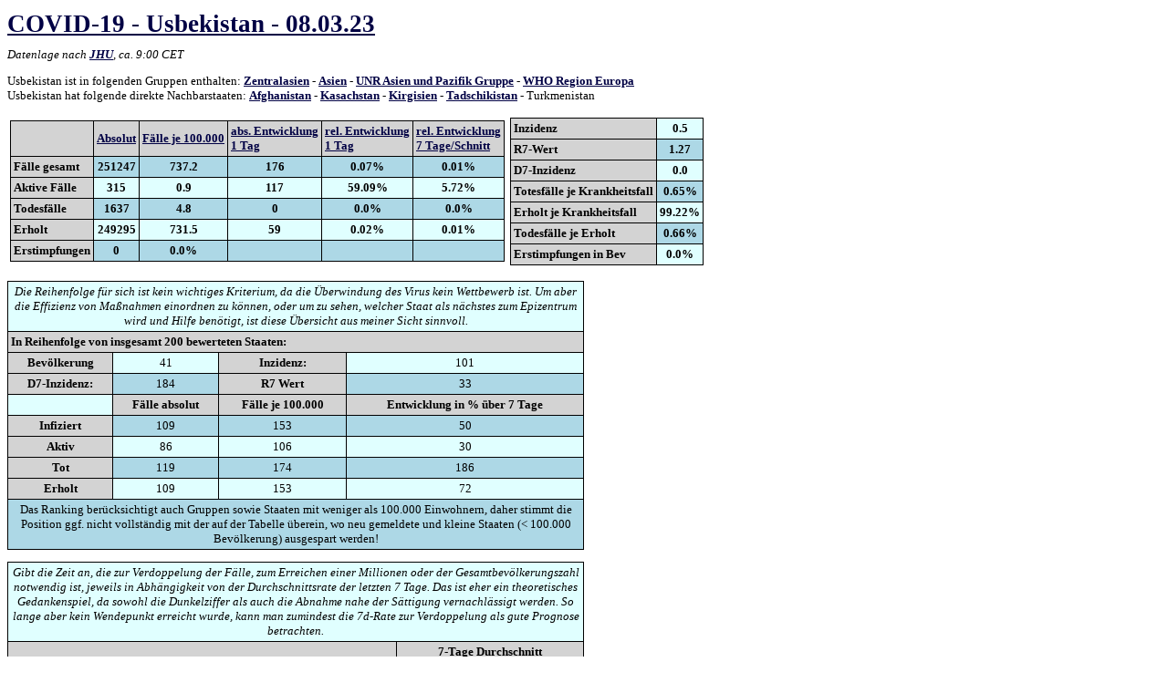

--- FILE ---
content_type: text/html
request_url: https://covimeter.de/Usbekistan/index.html
body_size: 7147
content:
<!DOCTYPE html>
<html lang="de">
<head>
  <title>CoviMeter  - Covid-19 data - Usbekistan - 08.03.23</title>
	<link rel=stylesheet type="text/css" href="https://covimeter.de/stylesheet.css" />
  <meta name="description" content="CoviMeter pr�sentiert die Daten der JHU f�r Usbekistan zu Covid-19 / Corona aufbereitet in Statistiken und Diagrammen."/>
  <meta name="keywords"    content="Covid-19, Corona, data, analysis, statistic, diagram, dashboard, Usbekistan">
  <script src="../tablesort.js"></script> 
</head>
<body>
<h1><a name="top" href="../index.html">COVID-19 - Usbekistan - 08.03.23</a></h1>
<i>Datenlage nach <a href="https://gisanddata.maps.arcgis.com/apps/opsdashboard/index.html#/bda7594740fd40299423467b48e9ecf6" target="extern">JHU</a>, ca. 9:00 CET</i>
<p>
Usbekistan ist in folgenden Gruppen enthalten: <a href="../Zentralasien/index.html">Zentralasien</a> - <a href="../Asien/index.html">Asien</a> - <a href="../UNR Asien und Pazifik Gruppe/index.html">UNR Asien und Pazifik Gruppe</a> - <a href="../WHO Region Europa/index.html">WHO Region Europa</a><br>
Usbekistan hat folgende direkte Nachbarstaaten: <a href="../Afghanistan/index.html">Afghanistan</a> - <a href="../Kasachstan/index.html">Kasachstan</a> - <a href="../Kirgisien/index.html">Kirgisien</a> - <a href="../Tadschikistan/index.html">Tadschikistan</a> - Turkmenistan<br>

</p>

<table cellpadding=10 id="struct"><tr><td id="struct">
<a name="data">
<table><tr>
<th></th><th><a href="#absolute">Absolut</a></th><th><a href="#per100k">F�lle je 100.000</a></th>
	     <th><a href="#growthAbs">abs.&nbsp;Entwicklung<br>1 Tag</a></th><th><a href="#percentages">rel.&nbsp;Entwicklung<br>1 Tag</a></th>
		 <th><a href="#percentages">rel.&nbsp;Entwicklung<br>7 Tage/Schnitt</a></th>
</tr><tr>
<th>F�lle&nbsp;gesamt</th>	<td>251247</td> <td>737.2</td><td>176</td> <td>0.07%</td> <td>0.01%</td>
</tr><tr>
<th>Aktive&nbsp;F�lle</th>	<td>315</td>   <td>0.9</td>             <td>117</td>   <td>59.09%</td>   <td>5.72%</td>
</tr><tr>
<th>Todesf�lle</th>		<td>1637</td>   <td>4.8</td>  <td>0</td>   <td>0.0%</td>   <td>0.0%</td>
</tr><tr>
<th>Erholt</th>			<td>249295</td><td>731.5</td> 	     <td>59</td><td>0.02%</td><td>0.01%</td>
</tr><tr>
<th>Erstimpfungen</th>			<td>0</td><td>0.0%</td> 	     <td></td><td></td><td></td>
</tr></table>
</a>

</td><td id="struct">

<a name="ratios">
<table>
<tr><th>Inzidenz</th><td>0.5</td></tr>
<tr><th>R7-Wert</th><td>1.27</td></tr>
<tr><th>D7-Inzidenz</th><td>0.0</td></tr>
<tr><th>Totesf�lle je Krankheitsfall</th><td>0.65%</td></tr>
<tr><th>Erholt je Krankheitsfall</th>    <td>99.22%</td></tr>
<tr><th>Todesf�lle je Erholt</th>        <td>0.66%</td></tr>
<tr><th>Erstimpfungen in Bev</th>        <td>0.0%</td></tr>
</table>
</a>

</td></tr></table>

<p>
<a name="ranking">
<table width=50%><tr><td colspan=4><i>Die Reihenfolge f&uuml;r sich ist kein wichtiges Kriterium, da die &Uuml;berwindung des Virus
kein Wettbewerb ist. Um aber die Effizienz von Ma&szlig;nahmen einordnen zu k&ouml;nnen, oder um zu sehen, welcher Staat als
n&auml;chstes zum Epizentrum wird und Hilfe ben&ouml;tigt, ist diese &Uuml;bersicht aus meiner Sicht sinnvoll.</i></td></tr>
<tr><th colspan=4 align=left>In Reihenfolge von insgesamt <b>200</b> bewerteten Staaten:</th></tr>
<tr><th>Bev&ouml;lkerung</th>   <td>41</td><th>Inzidenz:</th>  <td>101</td></tr>
<tr><th>D7-Inzidenz:</th>       <td>184</td><th>R7 Wert</th>   <td>33</td></tr>
<tr><td></td><th>F&auml;lle absolut</th><th>F&auml;lle je 100.000</th><th>Entwicklung in % �ber 7 Tage</th></tr>
<tr><th>Infiziert</th>          <td>109</td>  <td>153</td>  <td>50</td></tr>
<tr><th>Aktiv</th>              <td>86</td>    <td>106</td>    <td>30</td></tr>
<tr><th>Tot</th>                <td>119</td>    <td>174</td>    <td>186</td></tr>
<tr><th>Erholt</th>             <td>109</td>    <td>153</td> <td>72</td></tr>
<tr><td colspan=4>Das Ranking ber�cksichtigt auch Gruppen sowie Staaten mit weniger als 100.000 Einwohnern, daher stimmt die Position ggf. nicht
vollst�ndig mit der auf der Tabelle �berein, wo neu gemeldete und kleine Staaten (&lt; 100.000 Bev�lkerung) ausgespart werden!</td></tr>
</table>
</a>

<p>
<a name="prognose">
<table width=50%><tr><td colspan=3><i>Gibt die Zeit an, die zur Verdoppelung der F�lle, zum Erreichen einer Millionen oder 
der Gesamtbev&ouml;lkerungszahl notwendig ist, jeweils in Abh&auml;ngigkeit von der Durchschnittsrate der
letzten 7 Tage. Das ist eher ein theoretisches Gedankenspiel, da sowohl die Dunkelziffer als auch die Abnahme nahe der S&auml;ttigung vernachl&auml;ssigt
werden. So lange aber kein Wendepunkt erreicht wurde, kann man zumindest die 7d-Rate zur Verdoppelung als gute Prognose betrachten.</i>
</td></tr>
<tr><th>	</th>   <th>7-Tage Durchschnitt</th></tr>
<tr><th>Zeit bis zur Verdoppelung der aktiven F&auml;lle </th><td><b>12d 11h</b></td></tr>
<tr><th>Zeit zur Verdoppelung aller F&auml;lle  </th><td>stable</td></tr>
<tr><th>Zeit bis zu einer Millionen F&auml;lle</th><td>stable</td></tr>
<tr><th>Zeit bis zur Gesamtbev&ouml;lkerung   </th><td>stable</td></tr>
</table>
</a>


<h2>Diagramme</h2>
<p id="graphs">

<a href="absoluteLong.svg"><img src="absolute.svg" title="Klicken Sie auf den Graphen fuer die Version seit dem ersten Fall"></a>
<a href="incidenceLong.svg"><img src="incidence.svg" title="Klicken Sie auf den Graphen fuer die Version seit dem ersten Fall"></a>
<a href="rValueLong.svg"><img src="rValue.svg" title="Klicken Sie auf den Graphen fuer die Version seit dem ersten Fall"></a>
<a href="incidenceDMLong.svg"><img src="incidenceDM.svg" title="Klicken Sie auf den Graphen fuer die Version seit dem ersten Fall"></a>
<a href="casesPer100kLong.svg"><img src="casesPer100k.svg" title="Klicken Sie auf den Graphen fuer den Verlauf im letzten Jahr"></a>
<a href="percentagesLong.svg"><img src="percentages.svg" title="Klicken Sie auf den Graphen fuer die Version seit dem ersten Fall"></a>
<a href="growthAbsLong.svg"><img src="growthAbs.svg" title="Klicken Sie auf den Graphen fuer die Version seit dem ersten Fall"></a>
<a href="growthDeathsLong.svg"><img src="growthDeaths.svg" title="Klicken Sie auf den Graphen fuer die Version seit dem ersten Fall"></a>


<p id="nachbarn"><h2>Nachbarn von Usbekistan</h2>
<a href="../Afghanistan/index.html#nachbarn">Afghanistan</a> - <a href="../Kasachstan/index.html#nachbarn">Kasachstan</a> - <a href="../Kirgisien/index.html#nachbarn">Kirgisien</a> - <a href="../Tadschikistan/index.html#nachbarn">Tadschikistan</a> - Turkmenistan<br>
<img src="neighbours_activePH.svg">
<img src="neighbours_infectedPH.svg">
<img src="neighbours_deathsPH.svg">
<img src="neighbours_incidence.svg">
<p id="groups"><h3>Usbekistan in seinen Gruppen</h3></a>
<a href="../Zentralasien/index.html#groups">Zentralasien</a> - <a href="../Asien/index.html#groups">Asien</a> - <a href="../UNR Asien und Pazifik Gruppe/index.html#groups">UNR Asien und Pazifik Gruppe</a> - <a href="../WHO Region Europa/index.html#groups">WHO Region Europa</a><br>
<img src="peers_activePH.svg">
<img src="peers_infectedPH.svg">
<img src="peers_deathsPH.svg">
<img src="peers_incidence.svg">
</p>



</body>
</html>


--- FILE ---
content_type: text/css
request_url: https://covimeter.de/stylesheet.css
body_size: 1253
content:
body { 
	background-color:#FFFFFF;
	color:#000000;
	font-size:10pt;
	line-height:12pt;
	font-family:Verdana; 
}

div { 
	color:#000000;
	font-size:10pt;
	line-height:12pt;
	font-family:Verdana; 
}

td { 
	color:#000000;
	font-size:10pt;
	line-height:12pt;
	font-family:Verdana; 
}

h2 { 
	margin-bottom: 0px;
 	font-size:	   12pt;
}

a {
	text-decoration:none; 
	font-weight: bold;
}
a:link {
	color:#000044;
	text-decoration: underline;
}
a:visited {
	color:#000044;
}
a:active {
	color:#000044;
}
a:hover{
	color:#222266; 
	background-color:#DDDDDD;
}

table {
	border-spacing: 0px;
	border-collapse: collapse;
}

table, th, td {
  	border: 1px solid black;
	font-size:10pt;
}

th {
	background-color:lightgrey;
}

tr:nth-child(even) {
	background-color: lightblue;
}
tr:nth-child(odd) {
	background-color: lightcyan;
}

td {
  	text-align: center;
}


table td {
	border: 1px solid black;
	border-spacing: 0px;
	border-collapse: collapse;
	padding: 3px;
}

table th {
	border: 1px solid black;
	border-spacing: 0px;
	border-collapse: collapse;
	padding: 3px;
}

table h2 {
	margin: 0;
}

table caption {
	padding: 0.5em;
	text-align: left;
	font-weight: bold;
}

table.is_sortable thead th {
	background-color: lightgray;
}

#struct {
	background-color: white;
	border: 0px;
  	text-align: left;
}
	




--- FILE ---
content_type: image/svg+xml
request_url: https://covimeter.de/Usbekistan/neighbours_infectedPH.svg
body_size: 62171
content:
<?xml version="1.0" encoding="utf-8" standalone="no"?>
<!DOCTYPE svg PUBLIC "-//W3C//DTD SVG 1.1//EN"
  "http://www.w3.org/Graphics/SVG/1.1/DTD/svg11.dtd">
<!-- Created with matplotlib (https://matplotlib.org/) -->
<svg height="396pt" version="1.1" viewBox="0 0 576 396" width="576pt" xmlns="http://www.w3.org/2000/svg" xmlns:xlink="http://www.w3.org/1999/xlink">
 <metadata>
  <rdf:RDF xmlns:cc="http://creativecommons.org/ns#" xmlns:dc="http://purl.org/dc/elements/1.1/" xmlns:rdf="http://www.w3.org/1999/02/22-rdf-syntax-ns#">
   <cc:Work>
    <dc:type rdf:resource="http://purl.org/dc/dcmitype/StillImage"/>
    <dc:date>2023-03-11T14:17:44.049864</dc:date>
    <dc:format>image/svg+xml</dc:format>
    <dc:creator>
     <cc:Agent>
      <dc:title>Matplotlib v3.3.4, https://matplotlib.org/</dc:title>
     </cc:Agent>
    </dc:creator>
   </cc:Work>
  </rdf:RDF>
 </metadata>
 <defs>
  <style type="text/css">*{stroke-linecap:butt;stroke-linejoin:round;}</style>
 </defs>
 <g id="figure_1">
  <g id="patch_1">
   <path d="M 0 396 
L 576 396 
L 576 0 
L 0 0 
z
" style="fill:#ffffff;"/>
  </g>
  <g id="axes_1">
   <g id="patch_2">
    <path d="M 72 352.44 
L 518.4 352.44 
L 518.4 47.52 
L 72 47.52 
z
" style="fill:#eaeaf2;"/>
   </g>
   <g id="matplotlib.axis_1">
    <g id="xtick_1">
     <g id="line2d_1">
      <path clip-path="url(#p1d9acb217f)" d="M 77.01573 352.44 
L 77.01573 47.52 
" style="fill:none;stroke:#ffffff;stroke-linecap:round;"/>
     </g>
     <g id="line2d_2"/>
     <g id="text_1">
      <!-- 09.12 -->
      <g style="fill:#262626;" transform="translate(64.504793 366.597813)scale(0.1 -0.1)">
       <defs>
        <path d="M 4.15625 35.296875 
Q 4.15625 48 6.765625 55.734375 
Q 9.375 63.484375 14.515625 67.671875 
Q 19.671875 71.875 27.484375 71.875 
Q 33.25 71.875 37.59375 69.546875 
Q 41.9375 67.234375 44.765625 62.859375 
Q 47.609375 58.5 49.21875 52.21875 
Q 50.828125 45.953125 50.828125 35.296875 
Q 50.828125 22.703125 48.234375 14.96875 
Q 45.65625 7.234375 40.5 3 
Q 35.359375 -1.21875 27.484375 -1.21875 
Q 17.140625 -1.21875 11.234375 6.203125 
Q 4.15625 15.140625 4.15625 35.296875 
z
M 13.1875 35.296875 
Q 13.1875 17.671875 17.3125 11.828125 
Q 21.4375 6 27.484375 6 
Q 33.546875 6 37.671875 11.859375 
Q 41.796875 17.71875 41.796875 35.296875 
Q 41.796875 52.984375 37.671875 58.78125 
Q 33.546875 64.59375 27.390625 64.59375 
Q 21.34375 64.59375 17.71875 59.46875 
Q 13.1875 52.9375 13.1875 35.296875 
z
" id="ArialMT-48"/>
        <path d="M 5.46875 16.546875 
L 13.921875 17.328125 
Q 14.984375 11.375 18.015625 8.6875 
Q 21.046875 6 25.78125 6 
Q 29.828125 6 32.875 7.859375 
Q 35.9375 9.71875 37.890625 12.8125 
Q 39.84375 15.921875 41.15625 21.1875 
Q 42.484375 26.46875 42.484375 31.9375 
Q 42.484375 32.515625 42.4375 33.6875 
Q 39.796875 29.5 35.234375 26.875 
Q 30.671875 24.265625 25.34375 24.265625 
Q 16.453125 24.265625 10.296875 30.703125 
Q 4.15625 37.15625 4.15625 47.703125 
Q 4.15625 58.59375 10.578125 65.234375 
Q 17 71.875 26.65625 71.875 
Q 33.640625 71.875 39.421875 68.109375 
Q 45.21875 64.359375 48.21875 57.390625 
Q 51.21875 50.4375 51.21875 37.25 
Q 51.21875 23.53125 48.234375 15.40625 
Q 45.265625 7.28125 39.375 3.03125 
Q 33.5 -1.21875 25.59375 -1.21875 
Q 17.1875 -1.21875 11.859375 3.4375 
Q 6.546875 8.109375 5.46875 16.546875 
z
M 41.453125 48.140625 
Q 41.453125 55.71875 37.421875 60.15625 
Q 33.40625 64.59375 27.734375 64.59375 
Q 21.875 64.59375 17.53125 59.8125 
Q 13.1875 55.03125 13.1875 47.40625 
Q 13.1875 40.578125 17.3125 36.296875 
Q 21.4375 32.03125 27.484375 32.03125 
Q 33.59375 32.03125 37.515625 36.296875 
Q 41.453125 40.578125 41.453125 48.140625 
z
" id="ArialMT-57"/>
        <path d="M 9.078125 0 
L 9.078125 10.015625 
L 19.09375 10.015625 
L 19.09375 0 
z
" id="ArialMT-46"/>
        <path d="M 37.25 0 
L 28.46875 0 
L 28.46875 56 
Q 25.296875 52.984375 20.140625 49.953125 
Q 14.984375 46.921875 10.890625 45.40625 
L 10.890625 53.90625 
Q 18.265625 57.375 23.78125 62.296875 
Q 29.296875 67.234375 31.59375 71.875 
L 37.25 71.875 
z
" id="ArialMT-49"/>
        <path d="M 50.34375 8.453125 
L 50.34375 0 
L 3.03125 0 
Q 2.9375 3.171875 4.046875 6.109375 
Q 5.859375 10.9375 9.828125 15.625 
Q 13.8125 20.3125 21.34375 26.46875 
Q 33.015625 36.03125 37.109375 41.625 
Q 41.21875 47.21875 41.21875 52.203125 
Q 41.21875 57.421875 37.46875 61 
Q 33.734375 64.59375 27.734375 64.59375 
Q 21.390625 64.59375 17.578125 60.78125 
Q 13.765625 56.984375 13.71875 50.25 
L 4.6875 51.171875 
Q 5.609375 61.28125 11.65625 66.578125 
Q 17.71875 71.875 27.9375 71.875 
Q 38.234375 71.875 44.234375 66.15625 
Q 50.25 60.453125 50.25 52 
Q 50.25 47.703125 48.484375 43.546875 
Q 46.734375 39.40625 42.65625 34.8125 
Q 38.578125 30.21875 29.109375 22.21875 
Q 21.1875 15.578125 18.9375 13.203125 
Q 16.703125 10.84375 15.234375 8.453125 
z
" id="ArialMT-50"/>
       </defs>
       <use xlink:href="#ArialMT-48"/>
       <use x="55.615234" xlink:href="#ArialMT-57"/>
       <use x="111.230469" xlink:href="#ArialMT-46"/>
       <use x="139.013672" xlink:href="#ArialMT-49"/>
       <use x="194.628906" xlink:href="#ArialMT-50"/>
      </g>
     </g>
    </g>
    <g id="xtick_2">
     <g id="line2d_3">
      <path clip-path="url(#p1d9acb217f)" d="M 117.141573 352.44 
L 117.141573 47.52 
" style="fill:none;stroke:#ffffff;stroke-linecap:round;"/>
     </g>
     <g id="line2d_4"/>
     <g id="text_2">
      <!-- 17.12 -->
      <g style="fill:#262626;" transform="translate(104.630636 366.597813)scale(0.1 -0.1)">
       <defs>
        <path d="M 4.734375 62.203125 
L 4.734375 70.65625 
L 51.078125 70.65625 
L 51.078125 63.8125 
Q 44.234375 56.546875 37.515625 44.484375 
Q 30.8125 32.421875 27.15625 19.671875 
Q 24.515625 10.6875 23.78125 0 
L 14.75 0 
Q 14.890625 8.453125 18.0625 20.40625 
Q 21.234375 32.375 27.171875 43.484375 
Q 33.109375 54.59375 39.796875 62.203125 
z
" id="ArialMT-55"/>
       </defs>
       <use xlink:href="#ArialMT-49"/>
       <use x="55.615234" xlink:href="#ArialMT-55"/>
       <use x="111.230469" xlink:href="#ArialMT-46"/>
       <use x="139.013672" xlink:href="#ArialMT-49"/>
       <use x="194.628906" xlink:href="#ArialMT-50"/>
      </g>
     </g>
    </g>
    <g id="xtick_3">
     <g id="line2d_5">
      <path clip-path="url(#p1d9acb217f)" d="M 157.267416 352.44 
L 157.267416 47.52 
" style="fill:none;stroke:#ffffff;stroke-linecap:round;"/>
     </g>
     <g id="line2d_6"/>
     <g id="text_3">
      <!-- 25.12 -->
      <g style="fill:#262626;" transform="translate(144.756478 366.597813)scale(0.1 -0.1)">
       <defs>
        <path d="M 4.15625 18.75 
L 13.375 19.53125 
Q 14.40625 12.796875 18.140625 9.390625 
Q 21.875 6 27.15625 6 
Q 33.5 6 37.890625 10.78125 
Q 42.28125 15.578125 42.28125 23.484375 
Q 42.28125 31 38.0625 35.34375 
Q 33.84375 39.703125 27 39.703125 
Q 22.75 39.703125 19.328125 37.765625 
Q 15.921875 35.84375 13.96875 32.765625 
L 5.71875 33.84375 
L 12.640625 70.609375 
L 48.25 70.609375 
L 48.25 62.203125 
L 19.671875 62.203125 
L 15.828125 42.96875 
Q 22.265625 47.46875 29.34375 47.46875 
Q 38.71875 47.46875 45.15625 40.96875 
Q 51.609375 34.46875 51.609375 24.265625 
Q 51.609375 14.546875 45.953125 7.46875 
Q 39.0625 -1.21875 27.15625 -1.21875 
Q 17.390625 -1.21875 11.203125 4.25 
Q 5.03125 9.71875 4.15625 18.75 
z
" id="ArialMT-53"/>
       </defs>
       <use xlink:href="#ArialMT-50"/>
       <use x="55.615234" xlink:href="#ArialMT-53"/>
       <use x="111.230469" xlink:href="#ArialMT-46"/>
       <use x="139.013672" xlink:href="#ArialMT-49"/>
       <use x="194.628906" xlink:href="#ArialMT-50"/>
      </g>
     </g>
    </g>
    <g id="xtick_4">
     <g id="line2d_7">
      <path clip-path="url(#p1d9acb217f)" d="M 197.393258 352.44 
L 197.393258 47.52 
" style="fill:none;stroke:#ffffff;stroke-linecap:round;"/>
     </g>
     <g id="line2d_8"/>
     <g id="text_4">
      <!-- 02.01 -->
      <g style="fill:#262626;" transform="translate(184.882321 366.597813)scale(0.1 -0.1)">
       <use xlink:href="#ArialMT-48"/>
       <use x="55.615234" xlink:href="#ArialMT-50"/>
       <use x="111.230469" xlink:href="#ArialMT-46"/>
       <use x="139.013672" xlink:href="#ArialMT-48"/>
       <use x="194.628906" xlink:href="#ArialMT-49"/>
      </g>
     </g>
    </g>
    <g id="xtick_5">
     <g id="line2d_9">
      <path clip-path="url(#p1d9acb217f)" d="M 237.519101 352.44 
L 237.519101 47.52 
" style="fill:none;stroke:#ffffff;stroke-linecap:round;"/>
     </g>
     <g id="line2d_10"/>
     <g id="text_5">
      <!-- 10.01 -->
      <g style="fill:#262626;" transform="translate(225.008164 366.597813)scale(0.1 -0.1)">
       <use xlink:href="#ArialMT-49"/>
       <use x="55.615234" xlink:href="#ArialMT-48"/>
       <use x="111.230469" xlink:href="#ArialMT-46"/>
       <use x="139.013672" xlink:href="#ArialMT-48"/>
       <use x="194.628906" xlink:href="#ArialMT-49"/>
      </g>
     </g>
    </g>
    <g id="xtick_6">
     <g id="line2d_11">
      <path clip-path="url(#p1d9acb217f)" d="M 277.644944 352.44 
L 277.644944 47.52 
" style="fill:none;stroke:#ffffff;stroke-linecap:round;"/>
     </g>
     <g id="line2d_12"/>
     <g id="text_6">
      <!-- 19.01 -->
      <g style="fill:#262626;" transform="translate(265.134006 366.597813)scale(0.1 -0.1)">
       <use xlink:href="#ArialMT-49"/>
       <use x="55.615234" xlink:href="#ArialMT-57"/>
       <use x="111.230469" xlink:href="#ArialMT-46"/>
       <use x="139.013672" xlink:href="#ArialMT-48"/>
       <use x="194.628906" xlink:href="#ArialMT-49"/>
      </g>
     </g>
    </g>
    <g id="xtick_7">
     <g id="line2d_13">
      <path clip-path="url(#p1d9acb217f)" d="M 317.770787 352.44 
L 317.770787 47.52 
" style="fill:none;stroke:#ffffff;stroke-linecap:round;"/>
     </g>
     <g id="line2d_14"/>
     <g id="text_7">
      <!-- 27.01 -->
      <g style="fill:#262626;" transform="translate(305.259849 366.597813)scale(0.1 -0.1)">
       <use xlink:href="#ArialMT-50"/>
       <use x="55.615234" xlink:href="#ArialMT-55"/>
       <use x="111.230469" xlink:href="#ArialMT-46"/>
       <use x="139.013672" xlink:href="#ArialMT-48"/>
       <use x="194.628906" xlink:href="#ArialMT-49"/>
      </g>
     </g>
    </g>
    <g id="xtick_8">
     <g id="line2d_15">
      <path clip-path="url(#p1d9acb217f)" d="M 357.896629 352.44 
L 357.896629 47.52 
" style="fill:none;stroke:#ffffff;stroke-linecap:round;"/>
     </g>
     <g id="line2d_16"/>
     <g id="text_8">
      <!-- 04.02 -->
      <g style="fill:#262626;" transform="translate(345.385692 366.597813)scale(0.1 -0.1)">
       <defs>
        <path d="M 32.328125 0 
L 32.328125 17.140625 
L 1.265625 17.140625 
L 1.265625 25.203125 
L 33.9375 71.578125 
L 41.109375 71.578125 
L 41.109375 25.203125 
L 50.78125 25.203125 
L 50.78125 17.140625 
L 41.109375 17.140625 
L 41.109375 0 
z
M 32.328125 25.203125 
L 32.328125 57.46875 
L 9.90625 25.203125 
z
" id="ArialMT-52"/>
       </defs>
       <use xlink:href="#ArialMT-48"/>
       <use x="55.615234" xlink:href="#ArialMT-52"/>
       <use x="111.230469" xlink:href="#ArialMT-46"/>
       <use x="139.013672" xlink:href="#ArialMT-48"/>
       <use x="194.628906" xlink:href="#ArialMT-50"/>
      </g>
     </g>
    </g>
    <g id="xtick_9">
     <g id="line2d_17">
      <path clip-path="url(#p1d9acb217f)" d="M 398.022472 352.44 
L 398.022472 47.52 
" style="fill:none;stroke:#ffffff;stroke-linecap:round;"/>
     </g>
     <g id="line2d_18"/>
     <g id="text_9">
      <!-- 12.02 -->
      <g style="fill:#262626;" transform="translate(385.511534 366.597813)scale(0.1 -0.1)">
       <use xlink:href="#ArialMT-49"/>
       <use x="55.615234" xlink:href="#ArialMT-50"/>
       <use x="111.230469" xlink:href="#ArialMT-46"/>
       <use x="139.013672" xlink:href="#ArialMT-48"/>
       <use x="194.628906" xlink:href="#ArialMT-50"/>
      </g>
     </g>
    </g>
    <g id="xtick_10">
     <g id="line2d_19">
      <path clip-path="url(#p1d9acb217f)" d="M 438.148315 352.44 
L 438.148315 47.52 
" style="fill:none;stroke:#ffffff;stroke-linecap:round;"/>
     </g>
     <g id="line2d_20"/>
     <g id="text_10">
      <!-- 20.02 -->
      <g style="fill:#262626;" transform="translate(425.637377 366.597813)scale(0.1 -0.1)">
       <use xlink:href="#ArialMT-50"/>
       <use x="55.615234" xlink:href="#ArialMT-48"/>
       <use x="111.230469" xlink:href="#ArialMT-46"/>
       <use x="139.013672" xlink:href="#ArialMT-48"/>
       <use x="194.628906" xlink:href="#ArialMT-50"/>
      </g>
     </g>
    </g>
    <g id="xtick_11">
     <g id="line2d_21">
      <path clip-path="url(#p1d9acb217f)" d="M 478.274157 352.44 
L 478.274157 47.52 
" style="fill:none;stroke:#ffffff;stroke-linecap:round;"/>
     </g>
     <g id="line2d_22"/>
     <g id="text_11">
      <!-- 28.02 -->
      <g style="fill:#262626;" transform="translate(465.76322 366.597813)scale(0.1 -0.1)">
       <defs>
        <path d="M 17.671875 38.8125 
Q 12.203125 40.828125 9.5625 44.53125 
Q 6.9375 48.25 6.9375 53.421875 
Q 6.9375 61.234375 12.546875 66.546875 
Q 18.171875 71.875 27.484375 71.875 
Q 36.859375 71.875 42.578125 66.421875 
Q 48.296875 60.984375 48.296875 53.171875 
Q 48.296875 48.1875 45.671875 44.5 
Q 43.0625 40.828125 37.75 38.8125 
Q 44.34375 36.671875 47.78125 31.875 
Q 51.21875 27.09375 51.21875 20.453125 
Q 51.21875 11.28125 44.71875 5.03125 
Q 38.234375 -1.21875 27.640625 -1.21875 
Q 17.046875 -1.21875 10.546875 5.046875 
Q 4.046875 11.328125 4.046875 20.703125 
Q 4.046875 27.6875 7.59375 32.390625 
Q 11.140625 37.109375 17.671875 38.8125 
z
M 15.921875 53.71875 
Q 15.921875 48.640625 19.1875 45.40625 
Q 22.46875 42.1875 27.6875 42.1875 
Q 32.765625 42.1875 36.015625 45.375 
Q 39.265625 48.578125 39.265625 53.21875 
Q 39.265625 58.0625 35.90625 61.359375 
Q 32.5625 64.65625 27.59375 64.65625 
Q 22.5625 64.65625 19.234375 61.421875 
Q 15.921875 58.203125 15.921875 53.71875 
z
M 13.09375 20.65625 
Q 13.09375 16.890625 14.875 13.375 
Q 16.65625 9.859375 20.171875 7.921875 
Q 23.6875 6 27.734375 6 
Q 34.03125 6 38.125 10.046875 
Q 42.234375 14.109375 42.234375 20.359375 
Q 42.234375 26.703125 38.015625 30.859375 
Q 33.796875 35.015625 27.4375 35.015625 
Q 21.234375 35.015625 17.15625 30.90625 
Q 13.09375 26.8125 13.09375 20.65625 
z
" id="ArialMT-56"/>
       </defs>
       <use xlink:href="#ArialMT-50"/>
       <use x="55.615234" xlink:href="#ArialMT-56"/>
       <use x="111.230469" xlink:href="#ArialMT-46"/>
       <use x="139.013672" xlink:href="#ArialMT-48"/>
       <use x="194.628906" xlink:href="#ArialMT-50"/>
      </g>
     </g>
    </g>
    <g id="xtick_12">
     <g id="line2d_23">
      <path clip-path="url(#p1d9acb217f)" d="M 518.4 352.44 
L 518.4 47.52 
" style="fill:none;stroke:#ffffff;stroke-linecap:round;"/>
     </g>
     <g id="line2d_24"/>
     <g id="text_12">
      <!-- 08.03 -->
      <g style="fill:#262626;" transform="translate(505.889062 366.597813)scale(0.1 -0.1)">
       <defs>
        <path d="M 4.203125 18.890625 
L 12.984375 20.0625 
Q 14.5 12.59375 18.140625 9.296875 
Q 21.78125 6 27 6 
Q 33.203125 6 37.46875 10.296875 
Q 41.75 14.59375 41.75 20.953125 
Q 41.75 27 37.796875 30.921875 
Q 33.84375 34.859375 27.734375 34.859375 
Q 25.25 34.859375 21.53125 33.890625 
L 22.515625 41.609375 
Q 23.390625 41.5 23.921875 41.5 
Q 29.546875 41.5 34.03125 44.421875 
Q 38.53125 47.359375 38.53125 53.46875 
Q 38.53125 58.296875 35.25 61.46875 
Q 31.984375 64.65625 26.8125 64.65625 
Q 21.6875 64.65625 18.265625 61.421875 
Q 14.84375 58.203125 13.875 51.765625 
L 5.078125 53.328125 
Q 6.6875 62.15625 12.390625 67.015625 
Q 18.109375 71.875 26.609375 71.875 
Q 32.46875 71.875 37.390625 69.359375 
Q 42.328125 66.84375 44.9375 62.5 
Q 47.5625 58.15625 47.5625 53.265625 
Q 47.5625 48.640625 45.0625 44.828125 
Q 42.578125 41.015625 37.703125 38.765625 
Q 44.046875 37.3125 47.5625 32.6875 
Q 51.078125 28.078125 51.078125 21.140625 
Q 51.078125 11.765625 44.234375 5.25 
Q 37.40625 -1.265625 26.953125 -1.265625 
Q 17.53125 -1.265625 11.296875 4.34375 
Q 5.078125 9.96875 4.203125 18.890625 
z
" id="ArialMT-51"/>
       </defs>
       <use xlink:href="#ArialMT-48"/>
       <use x="55.615234" xlink:href="#ArialMT-56"/>
       <use x="111.230469" xlink:href="#ArialMT-46"/>
       <use x="139.013672" xlink:href="#ArialMT-48"/>
       <use x="194.628906" xlink:href="#ArialMT-51"/>
      </g>
     </g>
    </g>
   </g>
   <g id="matplotlib.axis_2">
    <g id="ytick_1">
     <g id="line2d_25">
      <path clip-path="url(#p1d9acb217f)" d="M 72 352.44 
L 518.4 352.44 
" style="fill:none;stroke:#ffffff;stroke-linecap:round;"/>
     </g>
     <g id="line2d_26"/>
     <g id="text_13">
      <!-- 0 -->
      <g style="fill:#262626;" transform="translate(525.4 356.018906)scale(0.1 -0.1)">
       <use xlink:href="#ArialMT-48"/>
      </g>
     </g>
    </g>
    <g id="ytick_2">
     <g id="line2d_27">
      <path clip-path="url(#p1d9acb217f)" d="M 72 316.268374 
L 518.4 316.268374 
" style="fill:none;stroke:#ffffff;stroke-linecap:round;"/>
     </g>
     <g id="line2d_28"/>
     <g id="text_14">
      <!-- 1000 -->
      <g style="fill:#262626;" transform="translate(525.4 319.84728)scale(0.1 -0.1)">
       <use xlink:href="#ArialMT-49"/>
       <use x="55.615234" xlink:href="#ArialMT-48"/>
       <use x="111.230469" xlink:href="#ArialMT-48"/>
       <use x="166.845703" xlink:href="#ArialMT-48"/>
      </g>
     </g>
    </g>
    <g id="ytick_3">
     <g id="line2d_29">
      <path clip-path="url(#p1d9acb217f)" d="M 72 280.096748 
L 518.4 280.096748 
" style="fill:none;stroke:#ffffff;stroke-linecap:round;"/>
     </g>
     <g id="line2d_30"/>
     <g id="text_15">
      <!-- 2000 -->
      <g style="fill:#262626;" transform="translate(525.4 283.675654)scale(0.1 -0.1)">
       <use xlink:href="#ArialMT-50"/>
       <use x="55.615234" xlink:href="#ArialMT-48"/>
       <use x="111.230469" xlink:href="#ArialMT-48"/>
       <use x="166.845703" xlink:href="#ArialMT-48"/>
      </g>
     </g>
    </g>
    <g id="ytick_4">
     <g id="line2d_31">
      <path clip-path="url(#p1d9acb217f)" d="M 72 243.925122 
L 518.4 243.925122 
" style="fill:none;stroke:#ffffff;stroke-linecap:round;"/>
     </g>
     <g id="line2d_32"/>
     <g id="text_16">
      <!-- 3000 -->
      <g style="fill:#262626;" transform="translate(525.4 247.504028)scale(0.1 -0.1)">
       <use xlink:href="#ArialMT-51"/>
       <use x="55.615234" xlink:href="#ArialMT-48"/>
       <use x="111.230469" xlink:href="#ArialMT-48"/>
       <use x="166.845703" xlink:href="#ArialMT-48"/>
      </g>
     </g>
    </g>
    <g id="ytick_5">
     <g id="line2d_33">
      <path clip-path="url(#p1d9acb217f)" d="M 72 207.753496 
L 518.4 207.753496 
" style="fill:none;stroke:#ffffff;stroke-linecap:round;"/>
     </g>
     <g id="line2d_34"/>
     <g id="text_17">
      <!-- 4000 -->
      <g style="fill:#262626;" transform="translate(525.4 211.332402)scale(0.1 -0.1)">
       <use xlink:href="#ArialMT-52"/>
       <use x="55.615234" xlink:href="#ArialMT-48"/>
       <use x="111.230469" xlink:href="#ArialMT-48"/>
       <use x="166.845703" xlink:href="#ArialMT-48"/>
      </g>
     </g>
    </g>
    <g id="ytick_6">
     <g id="line2d_35">
      <path clip-path="url(#p1d9acb217f)" d="M 72 171.58187 
L 518.4 171.58187 
" style="fill:none;stroke:#ffffff;stroke-linecap:round;"/>
     </g>
     <g id="line2d_36"/>
     <g id="text_18">
      <!-- 5000 -->
      <g style="fill:#262626;" transform="translate(525.4 175.160776)scale(0.1 -0.1)">
       <use xlink:href="#ArialMT-53"/>
       <use x="55.615234" xlink:href="#ArialMT-48"/>
       <use x="111.230469" xlink:href="#ArialMT-48"/>
       <use x="166.845703" xlink:href="#ArialMT-48"/>
      </g>
     </g>
    </g>
    <g id="ytick_7">
     <g id="line2d_37">
      <path clip-path="url(#p1d9acb217f)" d="M 72 135.410244 
L 518.4 135.410244 
" style="fill:none;stroke:#ffffff;stroke-linecap:round;"/>
     </g>
     <g id="line2d_38"/>
     <g id="text_19">
      <!-- 6000 -->
      <g style="fill:#262626;" transform="translate(525.4 138.98915)scale(0.1 -0.1)">
       <defs>
        <path d="M 49.75 54.046875 
L 41.015625 53.375 
Q 39.84375 58.546875 37.703125 60.890625 
Q 34.125 64.65625 28.90625 64.65625 
Q 24.703125 64.65625 21.53125 62.3125 
Q 17.390625 59.28125 14.984375 53.46875 
Q 12.59375 47.65625 12.5 36.921875 
Q 15.671875 41.75 20.265625 44.09375 
Q 24.859375 46.4375 29.890625 46.4375 
Q 38.671875 46.4375 44.84375 39.96875 
Q 51.03125 33.5 51.03125 23.25 
Q 51.03125 16.5 48.125 10.71875 
Q 45.21875 4.9375 40.140625 1.859375 
Q 35.0625 -1.21875 28.609375 -1.21875 
Q 17.625 -1.21875 10.6875 6.859375 
Q 3.765625 14.9375 3.765625 33.5 
Q 3.765625 54.25 11.421875 63.671875 
Q 18.109375 71.875 29.4375 71.875 
Q 37.890625 71.875 43.28125 67.140625 
Q 48.6875 62.40625 49.75 54.046875 
z
M 13.875 23.1875 
Q 13.875 18.65625 15.796875 14.5 
Q 17.71875 10.359375 21.1875 8.171875 
Q 24.65625 6 28.46875 6 
Q 34.03125 6 38.03125 10.484375 
Q 42.046875 14.984375 42.046875 22.703125 
Q 42.046875 30.125 38.078125 34.390625 
Q 34.125 38.671875 28.125 38.671875 
Q 22.171875 38.671875 18.015625 34.390625 
Q 13.875 30.125 13.875 23.1875 
z
" id="ArialMT-54"/>
       </defs>
       <use xlink:href="#ArialMT-54"/>
       <use x="55.615234" xlink:href="#ArialMT-48"/>
       <use x="111.230469" xlink:href="#ArialMT-48"/>
       <use x="166.845703" xlink:href="#ArialMT-48"/>
      </g>
     </g>
    </g>
    <g id="ytick_8">
     <g id="line2d_39">
      <path clip-path="url(#p1d9acb217f)" d="M 72 99.238618 
L 518.4 99.238618 
" style="fill:none;stroke:#ffffff;stroke-linecap:round;"/>
     </g>
     <g id="line2d_40"/>
     <g id="text_20">
      <!-- 7000 -->
      <g style="fill:#262626;" transform="translate(525.4 102.817524)scale(0.1 -0.1)">
       <use xlink:href="#ArialMT-55"/>
       <use x="55.615234" xlink:href="#ArialMT-48"/>
       <use x="111.230469" xlink:href="#ArialMT-48"/>
       <use x="166.845703" xlink:href="#ArialMT-48"/>
      </g>
     </g>
    </g>
    <g id="ytick_9">
     <g id="line2d_41">
      <path clip-path="url(#p1d9acb217f)" d="M 72 63.066992 
L 518.4 63.066992 
" style="fill:none;stroke:#ffffff;stroke-linecap:round;"/>
     </g>
     <g id="line2d_42"/>
     <g id="text_21">
      <!-- 8000 -->
      <g style="fill:#262626;" transform="translate(525.4 66.645898)scale(0.1 -0.1)">
       <use xlink:href="#ArialMT-56"/>
       <use x="55.615234" xlink:href="#ArialMT-48"/>
       <use x="111.230469" xlink:href="#ArialMT-48"/>
       <use x="166.845703" xlink:href="#ArialMT-48"/>
      </g>
     </g>
    </g>
   </g>
   <g id="line2d_43">
    <path clip-path="url(#p1d9acb217f)" d="M 72 326.149148 
L 77.01573 326.1362 
L 82.031461 326.1362 
L 87.047191 326.1362 
L 92.062921 326.096718 
L 97.078652 326.090562 
L 102.094382 326.079843 
L 107.110112 326.065621 
L 112.125843 326.052673 
L 117.141573 326.052673 
L 122.157303 326.052673 
L 127.173034 326.023592 
L 132.188764 326.018392 
L 137.204494 326.008097 
L 142.220225 325.99812 
L 147.235955 325.989842 
L 152.251685 325.989842 
L 157.267416 325.989842 
L 162.283146 325.989842 
L 167.298876 325.989842 
L 172.314607 325.989842 
L 177.330337 325.989842 
L 182.346067 325.989842 
L 187.361798 325.989842 
L 192.377528 325.989842 
L 197.393258 325.989842 
L 202.408989 325.931575 
L 207.424719 325.931575 
L 212.440449 325.92595 
L 217.45618 325.920856 
L 222.47191 325.920856 
L 227.48764 325.920856 
L 232.503371 325.902601 
L 237.519101 325.899735 
L 242.534831 325.895914 
L 247.550562 325.8922 
L 252.566292 325.8922 
L 257.582022 325.8922 
L 262.597753 325.879039 
L 267.613483 325.877766 
L 272.629213 325.874157 
L 277.644944 325.871504 
L 282.660674 325.868532 
L 287.676404 325.868532 
L 292.692135 325.868532 
L 297.707865 325.861315 
L 302.723596 325.859723 
L 307.739326 325.8576 
L 312.755056 325.8576 
L 317.770787 325.8576 
L 322.786517 325.852824 
L 327.802247 325.852824 
L 332.817978 325.846987 
L 337.833708 325.846562 
L 342.849438 325.844546 
L 347.865169 325.843272 
L 352.880899 325.840725 
L 357.896629 325.840725 
L 362.91236 325.840725 
L 367.92809 325.834994 
L 372.94382 325.834463 
L 377.959551 325.832235 
L 382.975281 325.830643 
L 387.991011 325.827883 
L 393.006742 325.827883 
L 398.022472 325.827883 
L 403.038202 325.82194 
L 408.053933 325.82194 
L 413.069663 325.818756 
L 418.085393 325.816527 
L 423.101124 325.814086 
L 428.116854 325.814086 
L 433.132584 325.814086 
L 438.148315 325.814086 
L 443.164045 325.814086 
L 448.179775 325.807824 
L 453.195506 325.807824 
L 458.211236 325.807824 
L 463.226966 325.807824 
L 468.242697 325.807824 
L 473.258427 325.807824 
L 478.274157 325.807824 
L 483.289888 325.793071 
L 488.305618 325.793071 
L 493.321348 325.793071 
L 498.337079 325.793071 
L 503.352809 325.793071 
L 508.368539 325.793071 
L 513.38427 325.793071 
L 518.4 325.774392 
" style="fill:none;stroke:#0000ff;stroke-linecap:round;stroke-width:1.75;"/>
   </g>
   <g id="line2d_44">
    <path clip-path="url(#p1d9acb217f)" d="M 72 329.265335 
L 77.01573 329.260958 
L 82.031461 329.25658 
L 87.047191 329.249845 
L 92.062921 329.238733 
L 97.078652 329.234131 
L 102.094382 329.22908 
L 107.110112 329.218866 
L 112.125843 329.215162 
L 117.141573 329.211682 
L 122.157303 329.201131 
L 127.173034 329.195856 
L 132.188764 329.188896 
L 137.204494 329.183958 
L 142.220225 329.178458 
L 147.235955 329.175876 
L 152.251685 329.170488 
L 157.267416 329.160498 
L 162.283146 329.156121 
L 167.298876 329.153651 
L 172.314607 329.149947 
L 177.330337 329.147927 
L 182.346067 329.143549 
L 187.361798 329.142539 
L 192.377528 329.136141 
L 197.393258 329.134907 
L 202.408989 329.131876 
L 207.424719 329.125029 
L 212.440449 329.121325 
L 217.45618 329.119305 
L 222.47191 329.119305 
L 227.48764 329.113356 
L 232.503371 329.110886 
L 237.519101 329.10808 
L 242.534831 329.104264 
L 247.550562 329.104264 
L 252.566292 329.104264 
L 257.582022 329.104264 
L 262.597753 329.093825 
L 267.613483 329.092029 
L 272.629213 329.089223 
L 277.644944 329.08608 
L 282.660674 329.083611 
L 287.676404 329.083611 
L 292.692135 329.083611 
L 297.707865 329.082151 
L 302.723596 329.0606 
L 307.739326 329.056672 
L 312.755056 329.056672 
L 317.770787 329.044549 
L 322.786517 329.044213 
L 327.802247 329.044213 
L 332.817978 329.036692 
L 337.833708 329.031866 
L 342.849438 329.03108 
L 347.865169 329.017947 
L 352.880899 329.017947 
L 357.896629 329.023335 
L 362.91236 329.022662 
L 367.92809 329.014019 
L 372.94382 329.012111 
L 377.959551 329.006498 
L 382.975281 329.006498 
L 387.991011 328.987192 
L 393.006742 328.984049 
L 398.022472 328.982815 
L 403.038202 328.979559 
L 408.053933 328.976753 
L 413.069663 328.974508 
L 418.085393 328.972713 
L 423.101124 328.971478 
L 428.116854 328.971366 
L 433.132584 328.968784 
L 438.148315 328.963621 
L 443.164045 328.960478 
L 448.179775 328.960478 
L 453.195506 328.956661 
L 458.211236 328.954978 
L 463.226966 328.953182 
L 468.242697 328.950039 
L 473.258427 328.946223 
L 478.274157 328.944651 
L 483.289888 328.942631 
L 488.305618 328.94061 
L 493.321348 328.940161 
L 498.337079 328.939376 
L 503.352809 328.937019 
L 508.368539 328.935223 
L 513.38427 328.931855 
L 518.4 328.930172 
" style="fill:none;stroke:#8a2be2;stroke-linecap:round;stroke-width:1.75;"/>
   </g>
   <g id="line2d_45">
    <path clip-path="url(#p1d9acb217f)" d="M 72 64.047866 
L 77.01573 64.047866 
L 82.031461 64.047866 
L 87.047191 64.047866 
L 92.062921 64.047866 
L 97.078652 64.047866 
L 102.094382 64.047866 
L 107.110112 64.047866 
L 112.125843 64.047866 
L 117.141573 64.047866 
L 122.157303 64.047866 
L 127.173034 64.047866 
L 132.188764 64.047866 
L 137.204494 64.047866 
L 142.220225 64.047866 
L 147.235955 64.047866 
L 152.251685 64.047866 
L 157.267416 64.047866 
L 162.283146 64.047866 
L 167.298876 64.047866 
L 172.314607 64.047866 
L 177.330337 64.047866 
L 182.346067 64.047866 
L 187.361798 64.047866 
L 192.377528 64.047866 
L 197.393258 64.047866 
L 202.408989 64.047866 
L 207.424719 64.047866 
L 212.440449 64.047866 
L 217.45618 64.047866 
L 222.47191 64.047866 
L 227.48764 64.047866 
L 232.503371 64.047866 
L 237.519101 64.047866 
L 242.534831 64.047866 
L 247.550562 64.047866 
L 252.566292 64.047866 
L 257.582022 64.047866 
L 262.597753 64.047866 
L 267.613483 62.615891 
L 272.629213 62.602327 
L 277.644944 62.580237 
L 282.660674 62.580237 
L 287.676404 62.580237 
L 292.692135 62.580237 
L 297.707865 62.531406 
L 302.723596 62.521524 
L 307.739326 62.521524 
L 312.755056 62.521524 
L 317.770787 62.481413 
L 322.786517 62.481413 
L 327.802247 62.481413 
L 332.817978 62.450603 
L 337.833708 62.450603 
L 342.849438 62.450603 
L 347.865169 62.450603 
L 352.880899 62.450603 
L 357.896629 62.450603 
L 362.91236 62.450603 
L 367.92809 62.450603 
L 372.94382 62.450603 
L 377.959551 62.450603 
L 382.975281 62.450603 
L 387.991011 62.450603 
L 393.006742 62.450603 
L 398.022472 62.450603 
L 403.038202 62.276208 
L 408.053933 62.276208 
L 413.069663 62.276208 
L 418.085393 62.276208 
L 423.101124 62.276208 
L 428.116854 62.276208 
L 433.132584 62.276208 
L 438.148315 62.276208 
L 443.164045 62.276208 
L 448.179775 62.276208 
L 453.195506 62.276208 
L 458.211236 62.276208 
L 463.226966 62.276208 
L 468.242697 62.276208 
L 473.258427 62.04 
L 478.274157 62.04 
L 483.289888 62.04 
L 488.305618 62.04 
L 493.321348 62.04 
L 498.337079 62.04 
L 503.352809 62.04 
L 508.368539 62.04 
L 513.38427 62.04 
L 518.4 62.04 
" style="fill:none;stroke:#ff6347;stroke-linecap:round;stroke-width:1.75;"/>
   </g>
   <g id="line2d_46">
    <path clip-path="url(#p1d9acb217f)" d="M 72 237.915647 
L 77.01573 237.915647 
L 82.031461 237.915647 
L 87.047191 237.915647 
L 92.062921 237.910102 
L 97.078652 237.910102 
L 102.094382 237.910102 
L 107.110112 237.910102 
L 112.125843 237.910102 
L 117.141573 237.910102 
L 122.157303 237.910102 
L 127.173034 237.907885 
L 132.188764 237.907885 
L 137.204494 237.907885 
L 142.220225 237.907885 
L 147.235955 237.907885 
L 152.251685 237.907885 
L 157.267416 237.907885 
L 162.283146 237.907885 
L 167.298876 237.907885 
L 172.314607 237.907885 
L 177.330337 237.907885 
L 182.346067 237.907885 
L 187.361798 237.907885 
L 192.377528 237.907885 
L 197.393258 237.907885 
L 202.408989 237.90234 
L 207.424719 237.90234 
L 212.440449 237.90234 
L 217.45618 237.90234 
L 222.47191 237.90234 
L 227.48764 237.90234 
L 232.503371 237.891805 
L 237.519101 237.891805 
L 242.534831 237.891805 
L 247.550562 237.891805 
L 252.566292 237.891805 
L 257.582022 237.891805 
L 262.597753 237.890696 
L 267.613483 237.890696 
L 272.629213 237.890696 
L 277.644944 237.890696 
L 282.660674 237.890696 
L 287.676404 237.890696 
L 292.692135 237.890696 
L 297.707865 237.889032 
L 302.723596 237.889032 
L 307.739326 237.889032 
L 312.755056 237.889032 
L 317.770787 237.889032 
L 322.786517 237.889032 
L 327.802247 237.889032 
L 332.817978 237.888478 
L 337.833708 237.888478 
L 342.849438 237.888478 
L 347.865169 237.888478 
L 352.880899 237.888478 
L 357.896629 237.888478 
L 362.91236 237.888478 
L 367.92809 237.884596 
L 372.94382 237.884596 
L 377.959551 237.884596 
L 382.975281 237.884596 
L 387.991011 237.884596 
L 393.006742 237.884596 
L 398.022472 237.884596 
L 403.038202 237.877943 
L 408.053933 237.877943 
L 413.069663 237.877943 
L 418.085393 237.877943 
L 423.101124 237.877943 
L 428.116854 237.877943 
L 433.132584 237.877943 
L 438.148315 237.877943 
L 443.164045 237.877943 
L 448.179775 237.865744 
L 453.195506 237.865744 
L 458.211236 237.865744 
L 463.226966 237.865744 
L 468.242697 237.865744 
L 473.258427 237.865744 
L 478.274157 237.865744 
L 483.289888 237.843565 
L 488.305618 237.843565 
L 493.321348 237.843565 
L 498.337079 237.843565 
L 503.352809 237.843565 
L 508.368539 237.843565 
L 513.38427 237.843565 
L 518.4 237.824158 
" style="fill:none;stroke:#a52a2a;stroke-linecap:round;stroke-width:1.75;"/>
   </g>
   <g id="line2d_47">
    <path clip-path="url(#p1d9acb217f)" d="M 72 345.507365 
L 77.01573 345.507365 
L 82.031461 345.507365 
L 87.047191 345.507365 
L 92.062921 345.507365 
L 97.078652 345.507365 
L 102.094382 345.507365 
L 107.110112 345.507365 
L 112.125843 345.507365 
L 117.141573 345.507365 
L 122.157303 345.507365 
L 127.173034 345.507365 
L 132.188764 345.507365 
L 137.204494 345.507365 
L 142.220225 345.507365 
L 147.235955 345.507365 
L 152.251685 345.507365 
L 157.267416 345.507365 
L 162.283146 345.507365 
L 167.298876 345.507365 
L 172.314607 345.507365 
L 177.330337 345.507365 
L 182.346067 345.507365 
L 187.361798 345.507365 
L 192.377528 345.507365 
L 197.393258 345.507365 
L 202.408989 345.507365 
L 207.424719 345.507365 
L 212.440449 345.507365 
L 217.45618 345.507365 
L 222.47191 345.507365 
L 227.48764 345.507365 
L 232.503371 345.507365 
L 237.519101 345.507365 
L 242.534831 345.507365 
L 247.550562 345.507365 
L 252.566292 345.507365 
L 257.582022 345.507365 
L 262.597753 345.507365 
L 267.613483 345.507365 
L 272.629213 345.507365 
L 277.644944 345.507365 
L 282.660674 345.507365 
L 287.676404 345.507365 
L 292.692135 345.507365 
L 297.707865 345.507365 
L 302.723596 345.507365 
L 307.739326 345.507365 
L 312.755056 345.507365 
L 317.770787 345.507365 
L 322.786517 345.507365 
L 327.802247 345.507365 
L 332.817978 345.507365 
L 337.833708 345.507365 
L 342.849438 345.507365 
L 347.865169 345.507365 
L 352.880899 345.507365 
L 357.896629 345.507365 
L 362.91236 345.507365 
L 367.92809 345.507365 
L 372.94382 345.507365 
L 377.959551 345.507365 
L 382.975281 345.507365 
L 387.991011 345.507365 
L 393.006742 345.507365 
L 398.022472 345.507365 
L 403.038202 345.507365 
L 408.053933 345.507365 
L 413.069663 345.507365 
L 418.085393 345.507365 
L 423.101124 345.507365 
L 428.116854 345.507365 
L 433.132584 345.507365 
L 438.148315 345.507365 
L 443.164045 345.507365 
L 448.179775 345.507365 
L 453.195506 345.507365 
L 458.211236 345.507365 
L 463.226966 345.507365 
L 468.242697 345.507365 
L 473.258427 345.507365 
L 478.274157 345.507365 
L 483.289888 345.507365 
L 488.305618 345.507365 
L 493.321348 345.507365 
L 498.337079 345.507365 
L 503.352809 345.507365 
L 508.368539 345.507365 
L 513.38427 345.507365 
L 518.4 345.507365 
" style="fill:none;stroke:#daa520;stroke-linecap:round;stroke-width:1.75;"/>
   </g>
   <g id="patch_3">
    <path d="M 72 352.44 
L 72 47.52 
" style="fill:none;"/>
   </g>
   <g id="patch_4">
    <path d="M 518.4 352.44 
L 518.4 47.52 
" style="fill:none;"/>
   </g>
   <g id="patch_5">
    <path d="M 72 352.44 
L 518.4 352.44 
" style="fill:none;"/>
   </g>
   <g id="patch_6">
    <path d="M 72 47.52 
L 518.4 47.52 
" style="fill:none;"/>
   </g>
   <g id="text_22">
    <!-- Vergleichsverlauf Usbekistan: Fälle insgesamt je 100k zu seinen Nachbarn -->
    <g style="fill:#262626;" transform="translate(96.771562 41.52)scale(0.12 -0.12)">
     <defs>
      <path d="M 28.171875 0 
L 0.4375 71.578125 
L 10.6875 71.578125 
L 29.296875 19.578125 
Q 31.546875 13.328125 33.0625 7.859375 
Q 34.71875 13.71875 36.921875 19.578125 
L 56.25 71.578125 
L 65.921875 71.578125 
L 37.890625 0 
z
" id="ArialMT-86"/>
      <path d="M 42.09375 16.703125 
L 51.171875 15.578125 
Q 49.03125 7.625 43.21875 3.21875 
Q 37.40625 -1.171875 28.375 -1.171875 
Q 17 -1.171875 10.328125 5.828125 
Q 3.65625 12.84375 3.65625 25.484375 
Q 3.65625 38.578125 10.390625 45.796875 
Q 17.140625 53.03125 27.875 53.03125 
Q 38.28125 53.03125 44.875 45.953125 
Q 51.46875 38.875 51.46875 26.03125 
Q 51.46875 25.25 51.421875 23.6875 
L 12.75 23.6875 
Q 13.234375 15.140625 17.578125 10.59375 
Q 21.921875 6.0625 28.421875 6.0625 
Q 33.25 6.0625 36.671875 8.59375 
Q 40.09375 11.140625 42.09375 16.703125 
z
M 13.234375 30.90625 
L 42.1875 30.90625 
Q 41.609375 37.453125 38.875 40.71875 
Q 34.671875 45.796875 27.984375 45.796875 
Q 21.921875 45.796875 17.796875 41.75 
Q 13.671875 37.703125 13.234375 30.90625 
z
" id="ArialMT-101"/>
      <path d="M 6.5 0 
L 6.5 51.859375 
L 14.40625 51.859375 
L 14.40625 44 
Q 17.4375 49.515625 20 51.265625 
Q 22.5625 53.03125 25.640625 53.03125 
Q 30.078125 53.03125 34.671875 50.203125 
L 31.640625 42.046875 
Q 28.421875 43.953125 25.203125 43.953125 
Q 22.3125 43.953125 20.015625 42.21875 
Q 17.71875 40.484375 16.75 37.40625 
Q 15.28125 32.71875 15.28125 27.15625 
L 15.28125 0 
z
" id="ArialMT-114"/>
      <path d="M 4.984375 -4.296875 
L 13.53125 -5.5625 
Q 14.0625 -9.515625 16.5 -11.328125 
Q 19.78125 -13.765625 25.4375 -13.765625 
Q 31.546875 -13.765625 34.859375 -11.328125 
Q 38.1875 -8.890625 39.359375 -4.5 
Q 40.046875 -1.8125 39.984375 6.78125 
Q 34.234375 0 25.640625 0 
Q 14.9375 0 9.078125 7.71875 
Q 3.21875 15.4375 3.21875 26.21875 
Q 3.21875 33.640625 5.90625 39.90625 
Q 8.59375 46.1875 13.6875 49.609375 
Q 18.796875 53.03125 25.6875 53.03125 
Q 34.859375 53.03125 40.828125 45.609375 
L 40.828125 51.859375 
L 48.921875 51.859375 
L 48.921875 7.03125 
Q 48.921875 -5.078125 46.453125 -10.125 
Q 44 -15.1875 38.640625 -18.109375 
Q 33.296875 -21.046875 25.484375 -21.046875 
Q 16.21875 -21.046875 10.5 -16.875 
Q 4.78125 -12.703125 4.984375 -4.296875 
z
M 12.25 26.859375 
Q 12.25 16.65625 16.296875 11.96875 
Q 20.359375 7.28125 26.46875 7.28125 
Q 32.515625 7.28125 36.609375 11.9375 
Q 40.71875 16.609375 40.71875 26.5625 
Q 40.71875 36.078125 36.5 40.90625 
Q 32.28125 45.75 26.3125 45.75 
Q 20.453125 45.75 16.34375 40.984375 
Q 12.25 36.234375 12.25 26.859375 
z
" id="ArialMT-103"/>
      <path d="M 6.390625 0 
L 6.390625 71.578125 
L 15.1875 71.578125 
L 15.1875 0 
z
" id="ArialMT-108"/>
      <path d="M 6.640625 61.46875 
L 6.640625 71.578125 
L 15.4375 71.578125 
L 15.4375 61.46875 
z
M 6.640625 0 
L 6.640625 51.859375 
L 15.4375 51.859375 
L 15.4375 0 
z
" id="ArialMT-105"/>
      <path d="M 40.4375 19 
L 49.078125 17.875 
Q 47.65625 8.9375 41.8125 3.875 
Q 35.984375 -1.171875 27.484375 -1.171875 
Q 16.84375 -1.171875 10.375 5.78125 
Q 3.90625 12.75 3.90625 25.734375 
Q 3.90625 34.125 6.6875 40.421875 
Q 9.46875 46.734375 15.15625 49.875 
Q 20.84375 53.03125 27.546875 53.03125 
Q 35.984375 53.03125 41.359375 48.75 
Q 46.734375 44.484375 48.25 36.625 
L 39.703125 35.296875 
Q 38.484375 40.53125 35.375 43.15625 
Q 32.28125 45.796875 27.875 45.796875 
Q 21.234375 45.796875 17.078125 41.03125 
Q 12.9375 36.28125 12.9375 25.984375 
Q 12.9375 15.53125 16.9375 10.796875 
Q 20.953125 6.0625 27.390625 6.0625 
Q 32.5625 6.0625 36.03125 9.234375 
Q 39.5 12.40625 40.4375 19 
z
" id="ArialMT-99"/>
      <path d="M 6.59375 0 
L 6.59375 71.578125 
L 15.375 71.578125 
L 15.375 45.90625 
Q 21.53125 53.03125 30.90625 53.03125 
Q 36.671875 53.03125 40.921875 50.75 
Q 45.171875 48.484375 47 44.484375 
Q 48.828125 40.484375 48.828125 32.859375 
L 48.828125 0 
L 40.046875 0 
L 40.046875 32.859375 
Q 40.046875 39.453125 37.1875 42.453125 
Q 34.328125 45.453125 29.109375 45.453125 
Q 25.203125 45.453125 21.75 43.421875 
Q 18.3125 41.40625 16.84375 37.9375 
Q 15.375 34.46875 15.375 28.375 
L 15.375 0 
z
" id="ArialMT-104"/>
      <path d="M 3.078125 15.484375 
L 11.765625 16.84375 
Q 12.5 11.625 15.84375 8.84375 
Q 19.1875 6.0625 25.203125 6.0625 
Q 31.25 6.0625 34.171875 8.515625 
Q 37.109375 10.984375 37.109375 14.3125 
Q 37.109375 17.28125 34.515625 19 
Q 32.71875 20.171875 25.53125 21.96875 
Q 15.875 24.421875 12.140625 26.203125 
Q 8.40625 27.984375 6.46875 31.125 
Q 4.546875 34.28125 4.546875 38.09375 
Q 4.546875 41.546875 6.125 44.5 
Q 7.71875 47.46875 10.453125 49.421875 
Q 12.5 50.921875 16.03125 51.96875 
Q 19.578125 53.03125 23.640625 53.03125 
Q 29.734375 53.03125 34.34375 51.265625 
Q 38.96875 49.515625 41.15625 46.5 
Q 43.359375 43.5 44.1875 38.484375 
L 35.59375 37.3125 
Q 35.015625 41.3125 32.203125 43.546875 
Q 29.390625 45.796875 24.265625 45.796875 
Q 18.21875 45.796875 15.625 43.796875 
Q 13.03125 41.796875 13.03125 39.109375 
Q 13.03125 37.40625 14.109375 36.03125 
Q 15.1875 34.625 17.484375 33.6875 
Q 18.796875 33.203125 25.25 31.453125 
Q 34.578125 28.953125 38.25 27.359375 
Q 41.9375 25.78125 44.03125 22.75 
Q 46.140625 19.734375 46.140625 15.234375 
Q 46.140625 10.84375 43.578125 6.953125 
Q 41.015625 3.078125 36.171875 0.953125 
Q 31.34375 -1.171875 25.25 -1.171875 
Q 15.140625 -1.171875 9.84375 3.03125 
Q 4.546875 7.234375 3.078125 15.484375 
z
" id="ArialMT-115"/>
      <path d="M 21 0 
L 1.265625 51.859375 
L 10.546875 51.859375 
L 21.6875 20.796875 
Q 23.484375 15.765625 25 10.359375 
Q 26.171875 14.453125 28.265625 20.21875 
L 39.796875 51.859375 
L 48.828125 51.859375 
L 29.203125 0 
z
" id="ArialMT-118"/>
      <path d="M 40.4375 6.390625 
Q 35.546875 2.25 31.03125 0.53125 
Q 26.515625 -1.171875 21.34375 -1.171875 
Q 12.796875 -1.171875 8.203125 3 
Q 3.609375 7.171875 3.609375 13.671875 
Q 3.609375 17.484375 5.34375 20.625 
Q 7.078125 23.78125 9.890625 25.6875 
Q 12.703125 27.59375 16.21875 28.5625 
Q 18.796875 29.25 24.03125 29.890625 
Q 34.671875 31.15625 39.703125 32.90625 
Q 39.75 34.71875 39.75 35.203125 
Q 39.75 40.578125 37.25 42.78125 
Q 33.890625 45.75 27.25 45.75 
Q 21.046875 45.75 18.09375 43.578125 
Q 15.140625 41.40625 13.71875 35.890625 
L 5.125 37.0625 
Q 6.296875 42.578125 8.984375 45.96875 
Q 11.671875 49.359375 16.75 51.1875 
Q 21.828125 53.03125 28.515625 53.03125 
Q 35.15625 53.03125 39.296875 51.46875 
Q 43.453125 49.90625 45.40625 47.53125 
Q 47.359375 45.171875 48.140625 41.546875 
Q 48.578125 39.3125 48.578125 33.453125 
L 48.578125 21.734375 
Q 48.578125 9.46875 49.140625 6.21875 
Q 49.703125 2.984375 51.375 0 
L 42.1875 0 
Q 40.828125 2.734375 40.4375 6.390625 
z
M 39.703125 26.03125 
Q 34.90625 24.078125 25.34375 22.703125 
Q 19.921875 21.921875 17.671875 20.9375 
Q 15.4375 19.96875 14.203125 18.09375 
Q 12.984375 16.21875 12.984375 13.921875 
Q 12.984375 10.40625 15.640625 8.0625 
Q 18.3125 5.71875 23.4375 5.71875 
Q 28.515625 5.71875 32.46875 7.9375 
Q 36.421875 10.15625 38.28125 14.015625 
Q 39.703125 17 39.703125 22.796875 
z
" id="ArialMT-97"/>
      <path d="M 40.578125 0 
L 40.578125 7.625 
Q 34.515625 -1.171875 24.125 -1.171875 
Q 19.53125 -1.171875 15.546875 0.578125 
Q 11.578125 2.34375 9.640625 5 
Q 7.71875 7.671875 6.9375 11.53125 
Q 6.390625 14.109375 6.390625 19.734375 
L 6.390625 51.859375 
L 15.1875 51.859375 
L 15.1875 23.09375 
Q 15.1875 16.21875 15.71875 13.8125 
Q 16.546875 10.359375 19.234375 8.375 
Q 21.921875 6.390625 25.875 6.390625 
Q 29.828125 6.390625 33.296875 8.421875 
Q 36.765625 10.453125 38.203125 13.9375 
Q 39.65625 17.4375 39.65625 24.078125 
L 39.65625 51.859375 
L 48.4375 51.859375 
L 48.4375 0 
z
" id="ArialMT-117"/>
      <path d="M 8.6875 0 
L 8.6875 45.015625 
L 0.921875 45.015625 
L 0.921875 51.859375 
L 8.6875 51.859375 
L 8.6875 57.375 
Q 8.6875 62.59375 9.625 65.140625 
Q 10.890625 68.5625 14.078125 70.671875 
Q 17.28125 72.796875 23.046875 72.796875 
Q 26.765625 72.796875 31.25 71.921875 
L 29.9375 64.265625 
Q 27.203125 64.75 24.75 64.75 
Q 20.75 64.75 19.09375 63.03125 
Q 17.4375 61.328125 17.4375 56.640625 
L 17.4375 51.859375 
L 27.546875 51.859375 
L 27.546875 45.015625 
L 17.4375 45.015625 
L 17.4375 0 
z
" id="ArialMT-102"/>
      <path id="ArialMT-32"/>
      <path d="M 54.6875 71.578125 
L 64.15625 71.578125 
L 64.15625 30.21875 
Q 64.15625 19.4375 61.71875 13.078125 
Q 59.28125 6.734375 52.90625 2.75 
Q 46.53125 -1.21875 36.1875 -1.21875 
Q 26.125 -1.21875 19.71875 2.25 
Q 13.328125 5.71875 10.59375 12.28125 
Q 7.859375 18.84375 7.859375 30.21875 
L 7.859375 71.578125 
L 17.328125 71.578125 
L 17.328125 30.28125 
Q 17.328125 20.953125 19.0625 16.53125 
Q 20.796875 12.109375 25.015625 9.71875 
Q 29.25 7.328125 35.359375 7.328125 
Q 45.796875 7.328125 50.234375 12.0625 
Q 54.6875 16.796875 54.6875 30.28125 
z
" id="ArialMT-85"/>
      <path d="M 14.703125 0 
L 6.546875 0 
L 6.546875 71.578125 
L 15.328125 71.578125 
L 15.328125 46.046875 
Q 20.90625 53.03125 29.546875 53.03125 
Q 34.328125 53.03125 38.59375 51.09375 
Q 42.875 49.171875 45.625 45.671875 
Q 48.390625 42.1875 49.953125 37.25 
Q 51.515625 32.328125 51.515625 26.703125 
Q 51.515625 13.375 44.921875 6.09375 
Q 38.328125 -1.171875 29.109375 -1.171875 
Q 19.921875 -1.171875 14.703125 6.5 
z
M 14.59375 26.3125 
Q 14.59375 17 17.140625 12.84375 
Q 21.296875 6.0625 28.375 6.0625 
Q 34.125 6.0625 38.328125 11.0625 
Q 42.53125 16.0625 42.53125 25.984375 
Q 42.53125 36.140625 38.5 40.96875 
Q 34.46875 45.796875 28.765625 45.796875 
Q 23 45.796875 18.796875 40.796875 
Q 14.59375 35.796875 14.59375 26.3125 
z
" id="ArialMT-98"/>
      <path d="M 6.640625 0 
L 6.640625 71.578125 
L 15.4375 71.578125 
L 15.4375 30.765625 
L 36.234375 51.859375 
L 47.609375 51.859375 
L 27.78125 32.625 
L 49.609375 0 
L 38.765625 0 
L 21.625 26.515625 
L 15.4375 20.5625 
L 15.4375 0 
z
" id="ArialMT-107"/>
      <path d="M 25.78125 7.859375 
L 27.046875 0.09375 
Q 23.34375 -0.6875 20.40625 -0.6875 
Q 15.625 -0.6875 12.984375 0.828125 
Q 10.359375 2.34375 9.28125 4.8125 
Q 8.203125 7.28125 8.203125 15.1875 
L 8.203125 45.015625 
L 1.765625 45.015625 
L 1.765625 51.859375 
L 8.203125 51.859375 
L 8.203125 64.703125 
L 16.9375 69.96875 
L 16.9375 51.859375 
L 25.78125 51.859375 
L 25.78125 45.015625 
L 16.9375 45.015625 
L 16.9375 14.703125 
Q 16.9375 10.9375 17.40625 9.859375 
Q 17.875 8.796875 18.921875 8.15625 
Q 19.96875 7.515625 21.921875 7.515625 
Q 23.390625 7.515625 25.78125 7.859375 
z
" id="ArialMT-116"/>
      <path d="M 6.59375 0 
L 6.59375 51.859375 
L 14.5 51.859375 
L 14.5 44.484375 
Q 20.21875 53.03125 31 53.03125 
Q 35.6875 53.03125 39.625 51.34375 
Q 43.5625 49.65625 45.515625 46.921875 
Q 47.46875 44.1875 48.25 40.4375 
Q 48.734375 37.984375 48.734375 31.890625 
L 48.734375 0 
L 39.9375 0 
L 39.9375 31.546875 
Q 39.9375 36.921875 38.90625 39.578125 
Q 37.890625 42.234375 35.28125 43.8125 
Q 32.671875 45.40625 29.15625 45.40625 
Q 23.53125 45.40625 19.453125 41.84375 
Q 15.375 38.28125 15.375 28.328125 
L 15.375 0 
z
" id="ArialMT-110"/>
      <path d="M 9.03125 41.84375 
L 9.03125 51.859375 
L 19.046875 51.859375 
L 19.046875 41.84375 
z
M 9.03125 0 
L 9.03125 10.015625 
L 19.046875 10.015625 
L 19.046875 0 
z
" id="ArialMT-58"/>
      <path d="M 8.203125 0 
L 8.203125 71.578125 
L 56.5 71.578125 
L 56.5 63.140625 
L 17.671875 63.140625 
L 17.671875 40.96875 
L 51.265625 40.96875 
L 51.265625 32.515625 
L 17.671875 32.515625 
L 17.671875 0 
z
" id="ArialMT-70"/>
      <path d="M 40.4375 6.390625 
Q 35.546875 2.25 31.03125 0.53125 
Q 26.515625 -1.171875 21.34375 -1.171875 
Q 12.796875 -1.171875 8.203125 3 
Q 3.609375 7.171875 3.609375 13.671875 
Q 3.609375 17.484375 5.34375 20.625 
Q 7.078125 23.78125 9.890625 25.6875 
Q 12.703125 27.59375 16.21875 28.5625 
Q 18.796875 29.25 24.03125 29.890625 
Q 34.671875 31.15625 39.703125 32.90625 
Q 39.75 34.71875 39.75 35.203125 
Q 39.75 40.578125 37.25 42.78125 
Q 33.890625 45.75 27.25 45.75 
Q 21.046875 45.75 18.09375 43.578125 
Q 15.140625 41.40625 13.71875 35.890625 
L 5.125 37.0625 
Q 6.296875 42.578125 8.984375 45.96875 
Q 11.671875 49.359375 16.75 51.1875 
Q 21.828125 53.03125 28.515625 53.03125 
Q 35.15625 53.03125 39.296875 51.46875 
Q 43.453125 49.90625 45.40625 47.53125 
Q 47.359375 45.171875 48.140625 41.546875 
Q 48.578125 39.3125 48.578125 33.453125 
L 48.578125 21.734375 
Q 48.578125 9.46875 49.140625 6.21875 
Q 49.703125 2.984375 51.375 0 
L 42.1875 0 
Q 40.828125 2.734375 40.4375 6.390625 
z
M 39.703125 26.03125 
Q 34.90625 24.078125 25.34375 22.703125 
Q 19.921875 21.921875 17.671875 20.9375 
Q 15.4375 19.96875 14.203125 18.09375 
Q 12.984375 16.21875 12.984375 13.921875 
Q 12.984375 10.40625 15.640625 8.0625 
Q 18.3125 5.71875 23.4375 5.71875 
Q 28.515625 5.71875 32.46875 7.9375 
Q 36.421875 10.15625 38.28125 14.015625 
Q 39.703125 17 39.703125 22.796875 
z
M 13.859375 62.015625 
L 13.859375 72.015625 
L 23.03125 72.015625 
L 23.03125 62.015625 
z
M 32.0625 62.015625 
L 32.0625 72.015625 
L 41.25 72.015625 
L 41.25 62.015625 
z
" id="ArialMT-228"/>
      <path d="M 6.59375 0 
L 6.59375 51.859375 
L 14.453125 51.859375 
L 14.453125 44.578125 
Q 16.890625 48.390625 20.9375 50.703125 
Q 25 53.03125 30.171875 53.03125 
Q 35.9375 53.03125 39.625 50.640625 
Q 43.3125 48.25 44.828125 43.953125 
Q 50.984375 53.03125 60.84375 53.03125 
Q 68.5625 53.03125 72.703125 48.75 
Q 76.859375 44.484375 76.859375 35.59375 
L 76.859375 0 
L 68.109375 0 
L 68.109375 32.671875 
Q 68.109375 37.9375 67.25 40.25 
Q 66.40625 42.578125 64.15625 43.984375 
Q 61.921875 45.40625 58.890625 45.40625 
Q 53.421875 45.40625 49.796875 41.765625 
Q 46.1875 38.140625 46.1875 30.125 
L 46.1875 0 
L 37.40625 0 
L 37.40625 33.6875 
Q 37.40625 39.546875 35.25 42.46875 
Q 33.109375 45.40625 28.21875 45.40625 
Q 24.515625 45.40625 21.359375 43.453125 
Q 18.21875 41.5 16.796875 37.734375 
Q 15.375 33.984375 15.375 26.90625 
L 15.375 0 
z
" id="ArialMT-109"/>
      <path d="M 6.546875 61.375 
L 6.546875 71.578125 
L 15.328125 71.578125 
L 15.328125 61.375 
z
M -4.59375 -20.125 
L -2.9375 -12.640625 
Q -0.296875 -13.328125 1.21875 -13.328125 
Q 3.90625 -13.328125 5.21875 -11.546875 
Q 6.546875 -9.765625 6.546875 -2.640625 
L 6.546875 51.859375 
L 15.328125 51.859375 
L 15.328125 -2.828125 
Q 15.328125 -12.40625 12.84375 -16.15625 
Q 9.671875 -21.046875 2.296875 -21.046875 
Q -1.265625 -21.046875 -4.59375 -20.125 
z
" id="ArialMT-106"/>
      <path d="M 1.953125 0 
L 1.953125 7.125 
L 34.96875 45.015625 
Q 29.34375 44.734375 25.046875 44.734375 
L 3.90625 44.734375 
L 3.90625 51.859375 
L 46.296875 51.859375 
L 46.296875 46.046875 
L 18.21875 13.140625 
L 12.796875 7.125 
Q 18.703125 7.5625 23.875 7.5625 
L 47.859375 7.5625 
L 47.859375 0 
z
" id="ArialMT-122"/>
      <path d="M 7.625 0 
L 7.625 71.578125 
L 17.328125 71.578125 
L 54.9375 15.375 
L 54.9375 71.578125 
L 64.015625 71.578125 
L 64.015625 0 
L 54.296875 0 
L 16.703125 56.25 
L 16.703125 0 
z
" id="ArialMT-78"/>
     </defs>
     <use xlink:href="#ArialMT-86"/>
     <use x="61.199219" xlink:href="#ArialMT-101"/>
     <use x="116.814453" xlink:href="#ArialMT-114"/>
     <use x="150.115234" xlink:href="#ArialMT-103"/>
     <use x="205.730469" xlink:href="#ArialMT-108"/>
     <use x="227.947266" xlink:href="#ArialMT-101"/>
     <use x="283.5625" xlink:href="#ArialMT-105"/>
     <use x="305.779297" xlink:href="#ArialMT-99"/>
     <use x="355.779297" xlink:href="#ArialMT-104"/>
     <use x="411.394531" xlink:href="#ArialMT-115"/>
     <use x="461.394531" xlink:href="#ArialMT-118"/>
     <use x="511.394531" xlink:href="#ArialMT-101"/>
     <use x="567.009766" xlink:href="#ArialMT-114"/>
     <use x="600.310547" xlink:href="#ArialMT-108"/>
     <use x="622.527344" xlink:href="#ArialMT-97"/>
     <use x="678.142578" xlink:href="#ArialMT-117"/>
     <use x="733.757812" xlink:href="#ArialMT-102"/>
     <use x="761.541016" xlink:href="#ArialMT-32"/>
     <use x="789.324219" xlink:href="#ArialMT-85"/>
     <use x="861.541016" xlink:href="#ArialMT-115"/>
     <use x="911.541016" xlink:href="#ArialMT-98"/>
     <use x="967.15625" xlink:href="#ArialMT-101"/>
     <use x="1022.771484" xlink:href="#ArialMT-107"/>
     <use x="1072.771484" xlink:href="#ArialMT-105"/>
     <use x="1094.988281" xlink:href="#ArialMT-115"/>
     <use x="1144.988281" xlink:href="#ArialMT-116"/>
     <use x="1172.771484" xlink:href="#ArialMT-97"/>
     <use x="1228.386719" xlink:href="#ArialMT-110"/>
     <use x="1284.001953" xlink:href="#ArialMT-58"/>
     <use x="1311.785156" xlink:href="#ArialMT-32"/>
     <use x="1339.568359" xlink:href="#ArialMT-70"/>
     <use x="1400.652344" xlink:href="#ArialMT-228"/>
     <use x="1456.267578" xlink:href="#ArialMT-108"/>
     <use x="1478.484375" xlink:href="#ArialMT-108"/>
     <use x="1500.701172" xlink:href="#ArialMT-101"/>
     <use x="1556.316406" xlink:href="#ArialMT-32"/>
     <use x="1584.099609" xlink:href="#ArialMT-105"/>
     <use x="1606.316406" xlink:href="#ArialMT-110"/>
     <use x="1661.931641" xlink:href="#ArialMT-115"/>
     <use x="1711.931641" xlink:href="#ArialMT-103"/>
     <use x="1767.546875" xlink:href="#ArialMT-101"/>
     <use x="1823.162109" xlink:href="#ArialMT-115"/>
     <use x="1873.162109" xlink:href="#ArialMT-97"/>
     <use x="1928.777344" xlink:href="#ArialMT-109"/>
     <use x="2012.078125" xlink:href="#ArialMT-116"/>
     <use x="2039.861328" xlink:href="#ArialMT-32"/>
     <use x="2067.644531" xlink:href="#ArialMT-106"/>
     <use x="2089.861328" xlink:href="#ArialMT-101"/>
     <use x="2145.476562" xlink:href="#ArialMT-32"/>
     <use x="2173.259766" xlink:href="#ArialMT-49"/>
     <use x="2228.875" xlink:href="#ArialMT-48"/>
     <use x="2284.490234" xlink:href="#ArialMT-48"/>
     <use x="2340.105469" xlink:href="#ArialMT-107"/>
     <use x="2390.105469" xlink:href="#ArialMT-32"/>
     <use x="2417.888672" xlink:href="#ArialMT-122"/>
     <use x="2467.888672" xlink:href="#ArialMT-117"/>
     <use x="2523.503906" xlink:href="#ArialMT-32"/>
     <use x="2551.287109" xlink:href="#ArialMT-115"/>
     <use x="2601.287109" xlink:href="#ArialMT-101"/>
     <use x="2656.902344" xlink:href="#ArialMT-105"/>
     <use x="2679.119141" xlink:href="#ArialMT-110"/>
     <use x="2734.734375" xlink:href="#ArialMT-101"/>
     <use x="2790.349609" xlink:href="#ArialMT-110"/>
     <use x="2845.964844" xlink:href="#ArialMT-32"/>
     <use x="2873.748047" xlink:href="#ArialMT-78"/>
     <use x="2945.964844" xlink:href="#ArialMT-97"/>
     <use x="3001.580078" xlink:href="#ArialMT-99"/>
     <use x="3051.580078" xlink:href="#ArialMT-104"/>
     <use x="3107.195312" xlink:href="#ArialMT-98"/>
     <use x="3162.810547" xlink:href="#ArialMT-97"/>
     <use x="3218.425781" xlink:href="#ArialMT-114"/>
     <use x="3251.726562" xlink:href="#ArialMT-110"/>
    </g>
   </g>
   <g id="legend_1">
    <g id="patch_7">
     <path d="M 14.04 128.72 
L 98.854063 128.72 
Q 100.854063 128.72 100.854063 126.72 
L 100.854063 56.52 
Q 100.854063 54.52 98.854063 54.52 
L 14.04 54.52 
Q 12.04 54.52 12.04 56.52 
L 12.04 126.72 
Q 12.04 128.72 14.04 128.72 
z
" style="fill:#464649;opacity:0.5;stroke:#464649;stroke-linejoin:miter;stroke-width:0.3;"/>
    </g>
    <g id="patch_8">
     <path d="M 12.04 126.72 
L 96.854063 126.72 
Q 98.854063 126.72 98.854063 124.72 
L 98.854063 54.52 
Q 98.854063 52.52 96.854063 52.52 
L 12.04 52.52 
Q 10.04 52.52 10.04 54.52 
L 10.04 124.72 
Q 10.04 126.72 12.04 126.72 
z
" style="fill:#eaeaf2;stroke:#cccccc;stroke-linejoin:miter;stroke-width:0.3;"/>
    </g>
    <g id="line2d_48">
     <path d="M 14.04 60.177812 
L 34.04 60.177812 
" style="fill:none;stroke:#0000ff;stroke-linecap:round;stroke-width:1.75;"/>
    </g>
    <g id="line2d_49"/>
    <g id="text_23">
     <!-- Uzbekistan -->
     <g style="fill:#262626;" transform="translate(42.04 63.677812)scale(0.1 -0.1)">
      <use xlink:href="#ArialMT-85"/>
      <use x="72.216797" xlink:href="#ArialMT-122"/>
      <use x="122.216797" xlink:href="#ArialMT-98"/>
      <use x="177.832031" xlink:href="#ArialMT-101"/>
      <use x="233.447266" xlink:href="#ArialMT-107"/>
      <use x="283.447266" xlink:href="#ArialMT-105"/>
      <use x="305.664062" xlink:href="#ArialMT-115"/>
      <use x="355.664062" xlink:href="#ArialMT-116"/>
      <use x="383.447266" xlink:href="#ArialMT-97"/>
      <use x="439.0625" xlink:href="#ArialMT-110"/>
     </g>
    </g>
    <g id="line2d_50">
     <path d="M 14.04 74.445 
L 34.04 74.445 
" style="fill:none;stroke:#8a2be2;stroke-linecap:round;stroke-width:1.75;"/>
    </g>
    <g id="line2d_51"/>
    <g id="text_24">
     <!-- Afghanistan -->
     <g style="fill:#262626;" transform="translate(42.04 77.945)scale(0.1 -0.1)">
      <defs>
       <path d="M -0.140625 0 
L 27.34375 71.578125 
L 37.546875 71.578125 
L 66.84375 0 
L 56.0625 0 
L 47.703125 21.6875 
L 17.78125 21.6875 
L 9.90625 0 
z
M 20.515625 29.390625 
L 44.78125 29.390625 
L 37.3125 49.21875 
Q 33.890625 58.25 32.234375 64.0625 
Q 30.859375 57.171875 28.375 50.390625 
z
" id="ArialMT-65"/>
      </defs>
      <use xlink:href="#ArialMT-65"/>
      <use x="66.699219" xlink:href="#ArialMT-102"/>
      <use x="94.482422" xlink:href="#ArialMT-103"/>
      <use x="150.097656" xlink:href="#ArialMT-104"/>
      <use x="205.712891" xlink:href="#ArialMT-97"/>
      <use x="261.328125" xlink:href="#ArialMT-110"/>
      <use x="316.943359" xlink:href="#ArialMT-105"/>
      <use x="339.160156" xlink:href="#ArialMT-115"/>
      <use x="389.160156" xlink:href="#ArialMT-116"/>
      <use x="416.943359" xlink:href="#ArialMT-97"/>
      <use x="472.558594" xlink:href="#ArialMT-110"/>
     </g>
    </g>
    <g id="line2d_52">
     <path d="M 14.04 88.7075 
L 34.04 88.7075 
" style="fill:none;stroke:#ff6347;stroke-linecap:round;stroke-width:1.75;"/>
    </g>
    <g id="line2d_53"/>
    <g id="text_25">
     <!-- Kazakhstan -->
     <g style="fill:#262626;" transform="translate(42.04 92.2075)scale(0.1 -0.1)">
      <defs>
       <path d="M 7.328125 0 
L 7.328125 71.578125 
L 16.796875 71.578125 
L 16.796875 36.078125 
L 52.34375 71.578125 
L 65.1875 71.578125 
L 35.15625 42.578125 
L 66.5 0 
L 54 0 
L 28.515625 36.234375 
L 16.796875 24.8125 
L 16.796875 0 
z
" id="ArialMT-75"/>
      </defs>
      <use xlink:href="#ArialMT-75"/>
      <use x="66.699219" xlink:href="#ArialMT-97"/>
      <use x="122.314453" xlink:href="#ArialMT-122"/>
      <use x="172.314453" xlink:href="#ArialMT-97"/>
      <use x="227.929688" xlink:href="#ArialMT-107"/>
      <use x="277.929688" xlink:href="#ArialMT-104"/>
      <use x="333.544922" xlink:href="#ArialMT-115"/>
      <use x="383.544922" xlink:href="#ArialMT-116"/>
      <use x="411.328125" xlink:href="#ArialMT-97"/>
      <use x="466.943359" xlink:href="#ArialMT-110"/>
     </g>
    </g>
    <g id="line2d_54">
     <path d="M 14.04 102.852812 
L 34.04 102.852812 
" style="fill:none;stroke:#a52a2a;stroke-linecap:round;stroke-width:1.75;"/>
    </g>
    <g id="line2d_55"/>
    <g id="text_26">
     <!-- Kyrgyzstan -->
     <g style="fill:#262626;" transform="translate(42.04 106.352812)scale(0.1 -0.1)">
      <defs>
       <path d="M 6.203125 -19.96875 
L 5.21875 -11.71875 
Q 8.109375 -12.5 10.25 -12.5 
Q 13.1875 -12.5 14.9375 -11.515625 
Q 16.703125 -10.546875 17.828125 -8.796875 
Q 18.65625 -7.46875 20.515625 -2.25 
Q 20.75 -1.515625 21.296875 -0.09375 
L 1.609375 51.859375 
L 11.078125 51.859375 
L 21.875 21.828125 
Q 23.96875 16.109375 25.640625 9.8125 
Q 27.15625 15.875 29.25 21.625 
L 40.328125 51.859375 
L 49.125 51.859375 
L 29.390625 -0.875 
Q 26.21875 -9.421875 24.46875 -12.640625 
Q 22.125 -17 19.09375 -19.015625 
Q 16.0625 -21.046875 11.859375 -21.046875 
Q 9.328125 -21.046875 6.203125 -19.96875 
z
" id="ArialMT-121"/>
      </defs>
      <use xlink:href="#ArialMT-75"/>
      <use x="66.699219" xlink:href="#ArialMT-121"/>
      <use x="116.699219" xlink:href="#ArialMT-114"/>
      <use x="150" xlink:href="#ArialMT-103"/>
      <use x="205.615234" xlink:href="#ArialMT-121"/>
      <use x="255.615234" xlink:href="#ArialMT-122"/>
      <use x="305.615234" xlink:href="#ArialMT-115"/>
      <use x="355.615234" xlink:href="#ArialMT-116"/>
      <use x="383.398438" xlink:href="#ArialMT-97"/>
      <use x="439.013672" xlink:href="#ArialMT-110"/>
     </g>
    </g>
    <g id="line2d_56">
     <path d="M 14.04 117.115312 
L 34.04 117.115312 
" style="fill:none;stroke:#daa520;stroke-linecap:round;stroke-width:1.75;"/>
    </g>
    <g id="line2d_57"/>
    <g id="text_27">
     <!-- Tajikistan -->
     <g style="fill:#262626;" transform="translate(42.04 120.615312)scale(0.1 -0.1)">
      <defs>
       <path d="M 25.921875 0 
L 25.921875 63.140625 
L 2.34375 63.140625 
L 2.34375 71.578125 
L 59.078125 71.578125 
L 59.078125 63.140625 
L 35.40625 63.140625 
L 35.40625 0 
z
" id="ArialMT-84"/>
      </defs>
      <use xlink:href="#ArialMT-84"/>
      <use x="49.958984" xlink:href="#ArialMT-97"/>
      <use x="105.574219" xlink:href="#ArialMT-106"/>
      <use x="127.791016" xlink:href="#ArialMT-105"/>
      <use x="150.007812" xlink:href="#ArialMT-107"/>
      <use x="200.007812" xlink:href="#ArialMT-105"/>
      <use x="222.224609" xlink:href="#ArialMT-115"/>
      <use x="272.224609" xlink:href="#ArialMT-116"/>
      <use x="300.007812" xlink:href="#ArialMT-97"/>
      <use x="355.623047" xlink:href="#ArialMT-110"/>
     </g>
    </g>
   </g>
  </g>
 </g>
 <defs>
  <clipPath id="p1d9acb217f">
   <rect height="304.92" width="446.4" x="72" y="47.52"/>
  </clipPath>
 </defs>
</svg>


--- FILE ---
content_type: image/svg+xml
request_url: https://covimeter.de/Usbekistan/growthAbs.svg
body_size: 81347
content:
<?xml version="1.0" encoding="utf-8" standalone="no"?>
<!DOCTYPE svg PUBLIC "-//W3C//DTD SVG 1.1//EN"
  "http://www.w3.org/Graphics/SVG/1.1/DTD/svg11.dtd">
<!-- Created with matplotlib (https://matplotlib.org/) -->
<svg height="396pt" version="1.1" viewBox="0 0 576 396" width="576pt" xmlns="http://www.w3.org/2000/svg" xmlns:xlink="http://www.w3.org/1999/xlink">
 <metadata>
  <rdf:RDF xmlns:cc="http://creativecommons.org/ns#" xmlns:dc="http://purl.org/dc/elements/1.1/" xmlns:rdf="http://www.w3.org/1999/02/22-rdf-syntax-ns#">
   <cc:Work>
    <dc:type rdf:resource="http://purl.org/dc/dcmitype/StillImage"/>
    <dc:date>2023-03-11T14:03:11.467730</dc:date>
    <dc:format>image/svg+xml</dc:format>
    <dc:creator>
     <cc:Agent>
      <dc:title>Matplotlib v3.3.4, https://matplotlib.org/</dc:title>
     </cc:Agent>
    </dc:creator>
   </cc:Work>
  </rdf:RDF>
 </metadata>
 <defs>
  <style type="text/css">*{stroke-linecap:butt;stroke-linejoin:round;}</style>
 </defs>
 <g id="figure_1">
  <g id="patch_1">
   <path d="M 0 396 
L 576 396 
L 576 0 
L 0 0 
z
" style="fill:#ffffff;"/>
  </g>
  <g id="axes_1">
   <g id="patch_2">
    <path d="M 72 352.44 
L 518.4 352.44 
L 518.4 47.52 
L 72 47.52 
z
" style="fill:#eaeaf2;"/>
   </g>
   <g id="matplotlib.axis_1">
    <g id="xtick_1">
     <g id="line2d_1">
      <path clip-path="url(#pcf4abd95e1)" d="M 79.918404 352.44 
L 79.918404 47.52 
" style="fill:none;stroke:#ffffff;stroke-linecap:round;"/>
     </g>
     <g id="line2d_2"/>
     <g id="text_1">
      <!-- 09.12 -->
      <g style="fill:#262626;" transform="translate(67.407466 366.597813)scale(0.1 -0.1)">
       <defs>
        <path d="M 4.15625 35.296875 
Q 4.15625 48 6.765625 55.734375 
Q 9.375 63.484375 14.515625 67.671875 
Q 19.671875 71.875 27.484375 71.875 
Q 33.25 71.875 37.59375 69.546875 
Q 41.9375 67.234375 44.765625 62.859375 
Q 47.609375 58.5 49.21875 52.21875 
Q 50.828125 45.953125 50.828125 35.296875 
Q 50.828125 22.703125 48.234375 14.96875 
Q 45.65625 7.234375 40.5 3 
Q 35.359375 -1.21875 27.484375 -1.21875 
Q 17.140625 -1.21875 11.234375 6.203125 
Q 4.15625 15.140625 4.15625 35.296875 
z
M 13.1875 35.296875 
Q 13.1875 17.671875 17.3125 11.828125 
Q 21.4375 6 27.484375 6 
Q 33.546875 6 37.671875 11.859375 
Q 41.796875 17.71875 41.796875 35.296875 
Q 41.796875 52.984375 37.671875 58.78125 
Q 33.546875 64.59375 27.390625 64.59375 
Q 21.34375 64.59375 17.71875 59.46875 
Q 13.1875 52.9375 13.1875 35.296875 
z
" id="ArialMT-48"/>
        <path d="M 5.46875 16.546875 
L 13.921875 17.328125 
Q 14.984375 11.375 18.015625 8.6875 
Q 21.046875 6 25.78125 6 
Q 29.828125 6 32.875 7.859375 
Q 35.9375 9.71875 37.890625 12.8125 
Q 39.84375 15.921875 41.15625 21.1875 
Q 42.484375 26.46875 42.484375 31.9375 
Q 42.484375 32.515625 42.4375 33.6875 
Q 39.796875 29.5 35.234375 26.875 
Q 30.671875 24.265625 25.34375 24.265625 
Q 16.453125 24.265625 10.296875 30.703125 
Q 4.15625 37.15625 4.15625 47.703125 
Q 4.15625 58.59375 10.578125 65.234375 
Q 17 71.875 26.65625 71.875 
Q 33.640625 71.875 39.421875 68.109375 
Q 45.21875 64.359375 48.21875 57.390625 
Q 51.21875 50.4375 51.21875 37.25 
Q 51.21875 23.53125 48.234375 15.40625 
Q 45.265625 7.28125 39.375 3.03125 
Q 33.5 -1.21875 25.59375 -1.21875 
Q 17.1875 -1.21875 11.859375 3.4375 
Q 6.546875 8.109375 5.46875 16.546875 
z
M 41.453125 48.140625 
Q 41.453125 55.71875 37.421875 60.15625 
Q 33.40625 64.59375 27.734375 64.59375 
Q 21.875 64.59375 17.53125 59.8125 
Q 13.1875 55.03125 13.1875 47.40625 
Q 13.1875 40.578125 17.3125 36.296875 
Q 21.4375 32.03125 27.484375 32.03125 
Q 33.59375 32.03125 37.515625 36.296875 
Q 41.453125 40.578125 41.453125 48.140625 
z
" id="ArialMT-57"/>
        <path d="M 9.078125 0 
L 9.078125 10.015625 
L 19.09375 10.015625 
L 19.09375 0 
z
" id="ArialMT-46"/>
        <path d="M 37.25 0 
L 28.46875 0 
L 28.46875 56 
Q 25.296875 52.984375 20.140625 49.953125 
Q 14.984375 46.921875 10.890625 45.40625 
L 10.890625 53.90625 
Q 18.265625 57.375 23.78125 62.296875 
Q 29.296875 67.234375 31.59375 71.875 
L 37.25 71.875 
z
" id="ArialMT-49"/>
        <path d="M 50.34375 8.453125 
L 50.34375 0 
L 3.03125 0 
Q 2.9375 3.171875 4.046875 6.109375 
Q 5.859375 10.9375 9.828125 15.625 
Q 13.8125 20.3125 21.34375 26.46875 
Q 33.015625 36.03125 37.109375 41.625 
Q 41.21875 47.21875 41.21875 52.203125 
Q 41.21875 57.421875 37.46875 61 
Q 33.734375 64.59375 27.734375 64.59375 
Q 21.390625 64.59375 17.578125 60.78125 
Q 13.765625 56.984375 13.71875 50.25 
L 4.6875 51.171875 
Q 5.609375 61.28125 11.65625 66.578125 
Q 17.71875 71.875 27.9375 71.875 
Q 38.234375 71.875 44.234375 66.15625 
Q 50.25 60.453125 50.25 52 
Q 50.25 47.703125 48.484375 43.546875 
Q 46.734375 39.40625 42.65625 34.8125 
Q 38.578125 30.21875 29.109375 22.21875 
Q 21.1875 15.578125 18.9375 13.203125 
Q 16.703125 10.84375 15.234375 8.453125 
z
" id="ArialMT-50"/>
       </defs>
       <use xlink:href="#ArialMT-48"/>
       <use x="55.615234" xlink:href="#ArialMT-57"/>
       <use x="111.230469" xlink:href="#ArialMT-46"/>
       <use x="139.013672" xlink:href="#ArialMT-49"/>
       <use x="194.628906" xlink:href="#ArialMT-50"/>
      </g>
     </g>
    </g>
    <g id="xtick_2">
     <g id="line2d_3">
      <path clip-path="url(#pcf4abd95e1)" d="M 119.510421 352.44 
L 119.510421 47.52 
" style="fill:none;stroke:#ffffff;stroke-linecap:round;"/>
     </g>
     <g id="line2d_4"/>
     <g id="text_2">
      <!-- 17.12 -->
      <g style="fill:#262626;" transform="translate(106.999484 366.597813)scale(0.1 -0.1)">
       <defs>
        <path d="M 4.734375 62.203125 
L 4.734375 70.65625 
L 51.078125 70.65625 
L 51.078125 63.8125 
Q 44.234375 56.546875 37.515625 44.484375 
Q 30.8125 32.421875 27.15625 19.671875 
Q 24.515625 10.6875 23.78125 0 
L 14.75 0 
Q 14.890625 8.453125 18.0625 20.40625 
Q 21.234375 32.375 27.171875 43.484375 
Q 33.109375 54.59375 39.796875 62.203125 
z
" id="ArialMT-55"/>
       </defs>
       <use xlink:href="#ArialMT-49"/>
       <use x="55.615234" xlink:href="#ArialMT-55"/>
       <use x="111.230469" xlink:href="#ArialMT-46"/>
       <use x="139.013672" xlink:href="#ArialMT-49"/>
       <use x="194.628906" xlink:href="#ArialMT-50"/>
      </g>
     </g>
    </g>
    <g id="xtick_3">
     <g id="line2d_5">
      <path clip-path="url(#pcf4abd95e1)" d="M 159.102439 352.44 
L 159.102439 47.52 
" style="fill:none;stroke:#ffffff;stroke-linecap:round;"/>
     </g>
     <g id="line2d_6"/>
     <g id="text_3">
      <!-- 25.12 -->
      <g style="fill:#262626;" transform="translate(146.591502 366.597813)scale(0.1 -0.1)">
       <defs>
        <path d="M 4.15625 18.75 
L 13.375 19.53125 
Q 14.40625 12.796875 18.140625 9.390625 
Q 21.875 6 27.15625 6 
Q 33.5 6 37.890625 10.78125 
Q 42.28125 15.578125 42.28125 23.484375 
Q 42.28125 31 38.0625 35.34375 
Q 33.84375 39.703125 27 39.703125 
Q 22.75 39.703125 19.328125 37.765625 
Q 15.921875 35.84375 13.96875 32.765625 
L 5.71875 33.84375 
L 12.640625 70.609375 
L 48.25 70.609375 
L 48.25 62.203125 
L 19.671875 62.203125 
L 15.828125 42.96875 
Q 22.265625 47.46875 29.34375 47.46875 
Q 38.71875 47.46875 45.15625 40.96875 
Q 51.609375 34.46875 51.609375 24.265625 
Q 51.609375 14.546875 45.953125 7.46875 
Q 39.0625 -1.21875 27.15625 -1.21875 
Q 17.390625 -1.21875 11.203125 4.25 
Q 5.03125 9.71875 4.15625 18.75 
z
" id="ArialMT-53"/>
       </defs>
       <use xlink:href="#ArialMT-50"/>
       <use x="55.615234" xlink:href="#ArialMT-53"/>
       <use x="111.230469" xlink:href="#ArialMT-46"/>
       <use x="139.013672" xlink:href="#ArialMT-49"/>
       <use x="194.628906" xlink:href="#ArialMT-50"/>
      </g>
     </g>
    </g>
    <g id="xtick_4">
     <g id="line2d_7">
      <path clip-path="url(#pcf4abd95e1)" d="M 198.694457 352.44 
L 198.694457 47.52 
" style="fill:none;stroke:#ffffff;stroke-linecap:round;"/>
     </g>
     <g id="line2d_8"/>
     <g id="text_4">
      <!-- 02.01 -->
      <g style="fill:#262626;" transform="translate(186.183519 366.597813)scale(0.1 -0.1)">
       <use xlink:href="#ArialMT-48"/>
       <use x="55.615234" xlink:href="#ArialMT-50"/>
       <use x="111.230469" xlink:href="#ArialMT-46"/>
       <use x="139.013672" xlink:href="#ArialMT-48"/>
       <use x="194.628906" xlink:href="#ArialMT-49"/>
      </g>
     </g>
    </g>
    <g id="xtick_5">
     <g id="line2d_9">
      <path clip-path="url(#pcf4abd95e1)" d="M 238.286475 352.44 
L 238.286475 47.52 
" style="fill:none;stroke:#ffffff;stroke-linecap:round;"/>
     </g>
     <g id="line2d_10"/>
     <g id="text_5">
      <!-- 10.01 -->
      <g style="fill:#262626;" transform="translate(225.775537 366.597813)scale(0.1 -0.1)">
       <use xlink:href="#ArialMT-49"/>
       <use x="55.615234" xlink:href="#ArialMT-48"/>
       <use x="111.230469" xlink:href="#ArialMT-46"/>
       <use x="139.013672" xlink:href="#ArialMT-48"/>
       <use x="194.628906" xlink:href="#ArialMT-49"/>
      </g>
     </g>
    </g>
    <g id="xtick_6">
     <g id="line2d_11">
      <path clip-path="url(#pcf4abd95e1)" d="M 277.878492 352.44 
L 277.878492 47.52 
" style="fill:none;stroke:#ffffff;stroke-linecap:round;"/>
     </g>
     <g id="line2d_12"/>
     <g id="text_6">
      <!-- 19.01 -->
      <g style="fill:#262626;" transform="translate(265.367555 366.597813)scale(0.1 -0.1)">
       <use xlink:href="#ArialMT-49"/>
       <use x="55.615234" xlink:href="#ArialMT-57"/>
       <use x="111.230469" xlink:href="#ArialMT-46"/>
       <use x="139.013672" xlink:href="#ArialMT-48"/>
       <use x="194.628906" xlink:href="#ArialMT-49"/>
      </g>
     </g>
    </g>
    <g id="xtick_7">
     <g id="line2d_13">
      <path clip-path="url(#pcf4abd95e1)" d="M 317.47051 352.44 
L 317.47051 47.52 
" style="fill:none;stroke:#ffffff;stroke-linecap:round;"/>
     </g>
     <g id="line2d_14"/>
     <g id="text_7">
      <!-- 27.01 -->
      <g style="fill:#262626;" transform="translate(304.959572 366.597813)scale(0.1 -0.1)">
       <use xlink:href="#ArialMT-50"/>
       <use x="55.615234" xlink:href="#ArialMT-55"/>
       <use x="111.230469" xlink:href="#ArialMT-46"/>
       <use x="139.013672" xlink:href="#ArialMT-48"/>
       <use x="194.628906" xlink:href="#ArialMT-49"/>
      </g>
     </g>
    </g>
    <g id="xtick_8">
     <g id="line2d_15">
      <path clip-path="url(#pcf4abd95e1)" d="M 357.062528 352.44 
L 357.062528 47.52 
" style="fill:none;stroke:#ffffff;stroke-linecap:round;"/>
     </g>
     <g id="line2d_16"/>
     <g id="text_8">
      <!-- 04.02 -->
      <g style="fill:#262626;" transform="translate(344.55159 366.597813)scale(0.1 -0.1)">
       <defs>
        <path d="M 32.328125 0 
L 32.328125 17.140625 
L 1.265625 17.140625 
L 1.265625 25.203125 
L 33.9375 71.578125 
L 41.109375 71.578125 
L 41.109375 25.203125 
L 50.78125 25.203125 
L 50.78125 17.140625 
L 41.109375 17.140625 
L 41.109375 0 
z
M 32.328125 25.203125 
L 32.328125 57.46875 
L 9.90625 25.203125 
z
" id="ArialMT-52"/>
       </defs>
       <use xlink:href="#ArialMT-48"/>
       <use x="55.615234" xlink:href="#ArialMT-52"/>
       <use x="111.230469" xlink:href="#ArialMT-46"/>
       <use x="139.013672" xlink:href="#ArialMT-48"/>
       <use x="194.628906" xlink:href="#ArialMT-50"/>
      </g>
     </g>
    </g>
    <g id="xtick_9">
     <g id="line2d_17">
      <path clip-path="url(#pcf4abd95e1)" d="M 396.654545 352.44 
L 396.654545 47.52 
" style="fill:none;stroke:#ffffff;stroke-linecap:round;"/>
     </g>
     <g id="line2d_18"/>
     <g id="text_9">
      <!-- 12.02 -->
      <g style="fill:#262626;" transform="translate(384.143608 366.597813)scale(0.1 -0.1)">
       <use xlink:href="#ArialMT-49"/>
       <use x="55.615234" xlink:href="#ArialMT-50"/>
       <use x="111.230469" xlink:href="#ArialMT-46"/>
       <use x="139.013672" xlink:href="#ArialMT-48"/>
       <use x="194.628906" xlink:href="#ArialMT-50"/>
      </g>
     </g>
    </g>
    <g id="xtick_10">
     <g id="line2d_19">
      <path clip-path="url(#pcf4abd95e1)" d="M 436.246563 352.44 
L 436.246563 47.52 
" style="fill:none;stroke:#ffffff;stroke-linecap:round;"/>
     </g>
     <g id="line2d_20"/>
     <g id="text_10">
      <!-- 20.02 -->
      <g style="fill:#262626;" transform="translate(423.735626 366.597813)scale(0.1 -0.1)">
       <use xlink:href="#ArialMT-50"/>
       <use x="55.615234" xlink:href="#ArialMT-48"/>
       <use x="111.230469" xlink:href="#ArialMT-46"/>
       <use x="139.013672" xlink:href="#ArialMT-48"/>
       <use x="194.628906" xlink:href="#ArialMT-50"/>
      </g>
     </g>
    </g>
    <g id="xtick_11">
     <g id="line2d_21">
      <path clip-path="url(#pcf4abd95e1)" d="M 475.838581 352.44 
L 475.838581 47.52 
" style="fill:none;stroke:#ffffff;stroke-linecap:round;"/>
     </g>
     <g id="line2d_22"/>
     <g id="text_11">
      <!-- 28.02 -->
      <g style="fill:#262626;" transform="translate(463.327643 366.597813)scale(0.1 -0.1)">
       <defs>
        <path d="M 17.671875 38.8125 
Q 12.203125 40.828125 9.5625 44.53125 
Q 6.9375 48.25 6.9375 53.421875 
Q 6.9375 61.234375 12.546875 66.546875 
Q 18.171875 71.875 27.484375 71.875 
Q 36.859375 71.875 42.578125 66.421875 
Q 48.296875 60.984375 48.296875 53.171875 
Q 48.296875 48.1875 45.671875 44.5 
Q 43.0625 40.828125 37.75 38.8125 
Q 44.34375 36.671875 47.78125 31.875 
Q 51.21875 27.09375 51.21875 20.453125 
Q 51.21875 11.28125 44.71875 5.03125 
Q 38.234375 -1.21875 27.640625 -1.21875 
Q 17.046875 -1.21875 10.546875 5.046875 
Q 4.046875 11.328125 4.046875 20.703125 
Q 4.046875 27.6875 7.59375 32.390625 
Q 11.140625 37.109375 17.671875 38.8125 
z
M 15.921875 53.71875 
Q 15.921875 48.640625 19.1875 45.40625 
Q 22.46875 42.1875 27.6875 42.1875 
Q 32.765625 42.1875 36.015625 45.375 
Q 39.265625 48.578125 39.265625 53.21875 
Q 39.265625 58.0625 35.90625 61.359375 
Q 32.5625 64.65625 27.59375 64.65625 
Q 22.5625 64.65625 19.234375 61.421875 
Q 15.921875 58.203125 15.921875 53.71875 
z
M 13.09375 20.65625 
Q 13.09375 16.890625 14.875 13.375 
Q 16.65625 9.859375 20.171875 7.921875 
Q 23.6875 6 27.734375 6 
Q 34.03125 6 38.125 10.046875 
Q 42.234375 14.109375 42.234375 20.359375 
Q 42.234375 26.703125 38.015625 30.859375 
Q 33.796875 35.015625 27.4375 35.015625 
Q 21.234375 35.015625 17.15625 30.90625 
Q 13.09375 26.8125 13.09375 20.65625 
z
" id="ArialMT-56"/>
       </defs>
       <use xlink:href="#ArialMT-50"/>
       <use x="55.615234" xlink:href="#ArialMT-56"/>
       <use x="111.230469" xlink:href="#ArialMT-46"/>
       <use x="139.013672" xlink:href="#ArialMT-48"/>
       <use x="194.628906" xlink:href="#ArialMT-50"/>
      </g>
     </g>
    </g>
    <g id="xtick_12">
     <g id="line2d_23">
      <path clip-path="url(#pcf4abd95e1)" d="M 515.430599 352.44 
L 515.430599 47.52 
" style="fill:none;stroke:#ffffff;stroke-linecap:round;"/>
     </g>
     <g id="line2d_24"/>
     <g id="text_12">
      <!-- 08.03 -->
      <g style="fill:#262626;" transform="translate(502.919661 366.597813)scale(0.1 -0.1)">
       <defs>
        <path d="M 4.203125 18.890625 
L 12.984375 20.0625 
Q 14.5 12.59375 18.140625 9.296875 
Q 21.78125 6 27 6 
Q 33.203125 6 37.46875 10.296875 
Q 41.75 14.59375 41.75 20.953125 
Q 41.75 27 37.796875 30.921875 
Q 33.84375 34.859375 27.734375 34.859375 
Q 25.25 34.859375 21.53125 33.890625 
L 22.515625 41.609375 
Q 23.390625 41.5 23.921875 41.5 
Q 29.546875 41.5 34.03125 44.421875 
Q 38.53125 47.359375 38.53125 53.46875 
Q 38.53125 58.296875 35.25 61.46875 
Q 31.984375 64.65625 26.8125 64.65625 
Q 21.6875 64.65625 18.265625 61.421875 
Q 14.84375 58.203125 13.875 51.765625 
L 5.078125 53.328125 
Q 6.6875 62.15625 12.390625 67.015625 
Q 18.109375 71.875 26.609375 71.875 
Q 32.46875 71.875 37.390625 69.359375 
Q 42.328125 66.84375 44.9375 62.5 
Q 47.5625 58.15625 47.5625 53.265625 
Q 47.5625 48.640625 45.0625 44.828125 
Q 42.578125 41.015625 37.703125 38.765625 
Q 44.046875 37.3125 47.5625 32.6875 
Q 51.078125 28.078125 51.078125 21.140625 
Q 51.078125 11.765625 44.234375 5.25 
Q 37.40625 -1.265625 26.953125 -1.265625 
Q 17.53125 -1.265625 11.296875 4.34375 
Q 5.078125 9.96875 4.203125 18.890625 
z
" id="ArialMT-51"/>
       </defs>
       <use xlink:href="#ArialMT-48"/>
       <use x="55.615234" xlink:href="#ArialMT-56"/>
       <use x="111.230469" xlink:href="#ArialMT-46"/>
       <use x="139.013672" xlink:href="#ArialMT-48"/>
       <use x="194.628906" xlink:href="#ArialMT-51"/>
      </g>
     </g>
    </g>
   </g>
   <g id="matplotlib.axis_2">
    <g id="ytick_1">
     <g id="line2d_25">
      <path clip-path="url(#pcf4abd95e1)" d="M 72 305.77235 
L 518.4 305.77235 
" style="fill:none;stroke:#ffffff;stroke-linecap:round;"/>
     </g>
     <g id="line2d_26"/>
     <g id="text_13">
      <!-- −400 -->
      <g style="fill:#262626;" transform="translate(525.4 309.351256)scale(0.1 -0.1)">
       <defs>
        <path d="M 52.828125 31.203125 
L 5.5625 31.203125 
L 5.5625 39.40625 
L 52.828125 39.40625 
z
" id="ArialMT-8722"/>
       </defs>
       <use xlink:href="#ArialMT-8722"/>
       <use x="58.398438" xlink:href="#ArialMT-52"/>
       <use x="114.013672" xlink:href="#ArialMT-48"/>
       <use x="169.628906" xlink:href="#ArialMT-48"/>
      </g>
     </g>
    </g>
    <g id="ytick_2">
     <g id="line2d_27">
      <path clip-path="url(#pcf4abd95e1)" d="M 72 252.876175 
L 518.4 252.876175 
" style="fill:none;stroke:#ffffff;stroke-linecap:round;"/>
     </g>
     <g id="line2d_28"/>
     <g id="text_14">
      <!-- −200 -->
      <g style="fill:#262626;" transform="translate(525.4 256.455081)scale(0.1 -0.1)">
       <use xlink:href="#ArialMT-8722"/>
       <use x="58.398438" xlink:href="#ArialMT-50"/>
       <use x="114.013672" xlink:href="#ArialMT-48"/>
       <use x="169.628906" xlink:href="#ArialMT-48"/>
      </g>
     </g>
    </g>
    <g id="ytick_3">
     <g id="line2d_29">
      <path clip-path="url(#pcf4abd95e1)" d="M 72 199.98 
L 518.4 199.98 
" style="fill:none;stroke:#ffffff;stroke-linecap:round;"/>
     </g>
     <g id="line2d_30"/>
     <g id="text_15">
      <!-- 0 -->
      <g style="fill:#262626;" transform="translate(525.4 203.558906)scale(0.1 -0.1)">
       <use xlink:href="#ArialMT-48"/>
      </g>
     </g>
    </g>
    <g id="ytick_4">
     <g id="line2d_31">
      <path clip-path="url(#pcf4abd95e1)" d="M 72 147.083825 
L 518.4 147.083825 
" style="fill:none;stroke:#ffffff;stroke-linecap:round;"/>
     </g>
     <g id="line2d_32"/>
     <g id="text_16">
      <!-- 200 -->
      <g style="fill:#262626;" transform="translate(525.4 150.662731)scale(0.1 -0.1)">
       <use xlink:href="#ArialMT-50"/>
       <use x="55.615234" xlink:href="#ArialMT-48"/>
       <use x="111.230469" xlink:href="#ArialMT-48"/>
      </g>
     </g>
    </g>
    <g id="ytick_5">
     <g id="line2d_33">
      <path clip-path="url(#pcf4abd95e1)" d="M 72 94.18765 
L 518.4 94.18765 
" style="fill:none;stroke:#ffffff;stroke-linecap:round;"/>
     </g>
     <g id="line2d_34"/>
     <g id="text_17">
      <!-- 400 -->
      <g style="fill:#262626;" transform="translate(525.4 97.766557)scale(0.1 -0.1)">
       <use xlink:href="#ArialMT-52"/>
       <use x="55.615234" xlink:href="#ArialMT-48"/>
       <use x="111.230469" xlink:href="#ArialMT-48"/>
      </g>
     </g>
    </g>
   </g>
   <g id="patch_3">
    <path clip-path="url(#pcf4abd95e1)" d="M 72.9898 199.98 
L 76.949002 199.98 
L 76.949002 164.275082 
L 72.9898 164.275082 
z
" style="fill:#4c72b0;opacity:0.5;"/>
   </g>
   <g id="patch_4">
    <path clip-path="url(#pcf4abd95e1)" d="M 77.938803 199.98 
L 81.898004 199.98 
L 81.898004 167.713333 
L 77.938803 167.713333 
z
" style="fill:#4c72b0;opacity:0.5;"/>
   </g>
   <g id="patch_5">
    <path clip-path="url(#pcf4abd95e1)" d="M 82.887805 199.98 
L 86.847007 199.98 
L 86.847007 199.98 
L 82.887805 199.98 
z
" style="fill:#4c72b0;opacity:0.5;"/>
   </g>
   <g id="patch_6">
    <path clip-path="url(#pcf4abd95e1)" d="M 87.836807 199.98 
L 91.796009 199.98 
L 91.796009 199.98 
L 87.836807 199.98 
z
" style="fill:#4c72b0;opacity:0.5;"/>
   </g>
   <g id="patch_7">
    <path clip-path="url(#pcf4abd95e1)" d="M 92.785809 199.98 
L 96.745011 199.98 
L 96.745011 101.593115 
L 92.785809 101.593115 
z
" style="fill:#4c72b0;opacity:0.5;"/>
   </g>
   <g id="patch_8">
    <path clip-path="url(#pcf4abd95e1)" d="M 97.734812 199.98 
L 101.694013 199.98 
L 101.694013 184.640109 
L 97.734812 184.640109 
z
" style="fill:#4c72b0;opacity:0.5;"/>
   </g>
   <g id="patch_9">
    <path clip-path="url(#pcf4abd95e1)" d="M 102.683814 199.98 
L 106.643016 199.98 
L 106.643016 173.267432 
L 102.683814 173.267432 
z
" style="fill:#4c72b0;opacity:0.5;"/>
   </g>
   <g id="patch_10">
    <path clip-path="url(#pcf4abd95e1)" d="M 107.632816 199.98 
L 111.592018 199.98 
L 111.592018 164.539563 
L 107.632816 164.539563 
z
" style="fill:#4c72b0;opacity:0.5;"/>
   </g>
   <g id="patch_11">
    <path clip-path="url(#pcf4abd95e1)" d="M 112.581818 199.98 
L 116.54102 199.98 
L 116.54102 167.713333 
L 112.581818 167.713333 
z
" style="fill:#4c72b0;opacity:0.5;"/>
   </g>
   <g id="patch_12">
    <path clip-path="url(#pcf4abd95e1)" d="M 117.53082 199.98 
L 121.490022 199.98 
L 121.490022 199.98 
L 117.53082 199.98 
z
" style="fill:#4c72b0;opacity:0.5;"/>
   </g>
   <g id="patch_13">
    <path clip-path="url(#pcf4abd95e1)" d="M 122.479823 199.98 
L 126.439024 199.98 
L 126.439024 199.98 
L 122.479823 199.98 
z
" style="fill:#4c72b0;opacity:0.5;"/>
   </g>
   <g id="patch_14">
    <path clip-path="url(#pcf4abd95e1)" d="M 127.428825 199.98 
L 131.388027 199.98 
L 131.388027 127.51224 
L 127.428825 127.51224 
z
" style="fill:#4c72b0;opacity:0.5;"/>
   </g>
   <g id="patch_15">
    <path clip-path="url(#pcf4abd95e1)" d="M 132.377827 199.98 
L 136.337029 199.98 
L 136.337029 187.020437 
L 132.377827 187.020437 
z
" style="fill:#4c72b0;opacity:0.5;"/>
   </g>
   <g id="patch_16">
    <path clip-path="url(#pcf4abd95e1)" d="M 137.326829 199.98 
L 141.286031 199.98 
L 141.286031 174.325355 
L 137.326829 174.325355 
z
" style="fill:#4c72b0;opacity:0.5;"/>
   </g>
   <g id="patch_17">
    <path clip-path="url(#pcf4abd95e1)" d="M 142.275831 199.98 
L 146.235033 199.98 
L 146.235033 175.118798 
L 142.275831 175.118798 
z
" style="fill:#4c72b0;opacity:0.5;"/>
   </g>
   <g id="patch_18">
    <path clip-path="url(#pcf4abd95e1)" d="M 147.224834 199.98 
L 151.184035 199.98 
L 151.184035 179.350492 
L 147.224834 179.350492 
z
" style="fill:#4c72b0;opacity:0.5;"/>
   </g>
   <g id="patch_19">
    <path clip-path="url(#pcf4abd95e1)" d="M 152.173836 199.98 
L 156.133038 199.98 
L 156.133038 199.98 
L 152.173836 199.98 
z
" style="fill:#4c72b0;opacity:0.5;"/>
   </g>
   <g id="patch_20">
    <path clip-path="url(#pcf4abd95e1)" d="M 157.122838 199.98 
L 161.08204 199.98 
L 161.08204 199.98 
L 157.122838 199.98 
z
" style="fill:#4c72b0;opacity:0.5;"/>
   </g>
   <g id="patch_21">
    <path clip-path="url(#pcf4abd95e1)" d="M 162.07184 199.98 
L 166.031042 199.98 
L 166.031042 199.98 
L 162.07184 199.98 
z
" style="fill:#4c72b0;opacity:0.5;"/>
   </g>
   <g id="patch_22">
    <path clip-path="url(#pcf4abd95e1)" d="M 167.020843 199.98 
L 170.980044 199.98 
L 170.980044 199.98 
L 167.020843 199.98 
z
" style="fill:#4c72b0;opacity:0.5;"/>
   </g>
   <g id="patch_23">
    <path clip-path="url(#pcf4abd95e1)" d="M 171.969845 199.98 
L 175.929047 199.98 
L 175.929047 199.98 
L 171.969845 199.98 
z
" style="fill:#4c72b0;opacity:0.5;"/>
   </g>
   <g id="patch_24">
    <path clip-path="url(#pcf4abd95e1)" d="M 176.918847 199.98 
L 180.878049 199.98 
L 180.878049 199.98 
L 176.918847 199.98 
z
" style="fill:#4c72b0;opacity:0.5;"/>
   </g>
   <g id="patch_25">
    <path clip-path="url(#pcf4abd95e1)" d="M 181.867849 199.98 
L 185.827051 199.98 
L 185.827051 199.98 
L 181.867849 199.98 
z
" style="fill:#4c72b0;opacity:0.5;"/>
   </g>
   <g id="patch_26">
    <path clip-path="url(#pcf4abd95e1)" d="M 186.816851 199.98 
L 190.776053 199.98 
L 190.776053 199.98 
L 186.816851 199.98 
z
" style="fill:#4c72b0;opacity:0.5;"/>
   </g>
   <g id="patch_27">
    <path clip-path="url(#pcf4abd95e1)" d="M 191.765854 199.98 
L 195.725055 199.98 
L 195.725055 199.98 
L 191.765854 199.98 
z
" style="fill:#4c72b0;opacity:0.5;"/>
   </g>
   <g id="patch_28">
    <path clip-path="url(#pcf4abd95e1)" d="M 196.714856 199.98 
L 200.674058 199.98 
L 200.674058 199.98 
L 196.714856 199.98 
z
" style="fill:#4c72b0;opacity:0.5;"/>
   </g>
   <g id="patch_29">
    <path clip-path="url(#pcf4abd95e1)" d="M 201.663858 199.98 
L 205.62306 199.98 
L 205.62306 54.78 
L 201.663858 54.78 
z
" style="fill:#4c72b0;opacity:0.5;"/>
   </g>
   <g id="patch_30">
    <path clip-path="url(#pcf4abd95e1)" d="M 206.61286 199.98 
L 210.572062 199.98 
L 210.572062 199.98 
L 206.61286 199.98 
z
" style="fill:#4c72b0;opacity:0.5;"/>
   </g>
   <g id="patch_31">
    <path clip-path="url(#pcf4abd95e1)" d="M 211.561863 199.98 
L 215.521064 199.98 
L 215.521064 185.962514 
L 211.561863 185.962514 
z
" style="fill:#4c72b0;opacity:0.5;"/>
   </g>
   <g id="patch_32">
    <path clip-path="url(#pcf4abd95e1)" d="M 216.510865 199.98 
L 220.470067 199.98 
L 220.470067 187.284918 
L 216.510865 187.284918 
z
" style="fill:#4c72b0;opacity:0.5;"/>
   </g>
   <g id="patch_33">
    <path clip-path="url(#pcf4abd95e1)" d="M 221.459867 199.98 
L 225.419069 199.98 
L 225.419069 199.98 
L 221.459867 199.98 
z
" style="fill:#4c72b0;opacity:0.5;"/>
   </g>
   <g id="patch_34">
    <path clip-path="url(#pcf4abd95e1)" d="M 226.408869 199.98 
L 230.368071 199.98 
L 230.368071 199.98 
L 226.408869 199.98 
z
" style="fill:#4c72b0;opacity:0.5;"/>
   </g>
   <g id="patch_35">
    <path clip-path="url(#pcf4abd95e1)" d="M 231.357871 199.98 
L 235.317073 199.98 
L 235.317073 154.48929 
L 231.357871 154.48929 
z
" style="fill:#4c72b0;opacity:0.5;"/>
   </g>
   <g id="patch_36">
    <path clip-path="url(#pcf4abd95e1)" d="M 236.306874 199.98 
L 240.266075 199.98 
L 240.266075 192.839016 
L 236.306874 192.839016 
z
" style="fill:#4c72b0;opacity:0.5;"/>
   </g>
   <g id="patch_37">
    <path clip-path="url(#pcf4abd95e1)" d="M 241.255876 199.98 
L 245.215078 199.98 
L 245.215078 190.458689 
L 241.255876 190.458689 
z
" style="fill:#4c72b0;opacity:0.5;"/>
   </g>
   <g id="patch_38">
    <path clip-path="url(#pcf4abd95e1)" d="M 246.204878 199.98 
L 250.16408 199.98 
L 250.16408 190.723169 
L 246.204878 190.723169 
z
" style="fill:#4c72b0;opacity:0.5;"/>
   </g>
   <g id="patch_39">
    <path clip-path="url(#pcf4abd95e1)" d="M 251.15388 199.98 
L 255.113082 199.98 
L 255.113082 199.98 
L 251.15388 199.98 
z
" style="fill:#4c72b0;opacity:0.5;"/>
   </g>
   <g id="patch_40">
    <path clip-path="url(#pcf4abd95e1)" d="M 256.102882 199.98 
L 260.062084 199.98 
L 260.062084 199.98 
L 256.102882 199.98 
z
" style="fill:#4c72b0;opacity:0.5;"/>
   </g>
   <g id="patch_41">
    <path clip-path="url(#pcf4abd95e1)" d="M 261.051885 199.98 
L 265.011086 199.98 
L 265.011086 167.184372 
L 261.051885 167.184372 
z
" style="fill:#4c72b0;opacity:0.5;"/>
   </g>
   <g id="patch_42">
    <path clip-path="url(#pcf4abd95e1)" d="M 266.000887 199.98 
L 269.960089 199.98 
L 269.960089 196.80623 
L 266.000887 196.80623 
z
" style="fill:#4c72b0;opacity:0.5;"/>
   </g>
   <g id="patch_43">
    <path clip-path="url(#pcf4abd95e1)" d="M 270.949889 199.98 
L 274.909091 199.98 
L 274.909091 190.98765 
L 270.949889 190.98765 
z
" style="fill:#4c72b0;opacity:0.5;"/>
   </g>
   <g id="patch_44">
    <path clip-path="url(#pcf4abd95e1)" d="M 275.898891 199.98 
L 279.858093 199.98 
L 279.858093 193.367978 
L 275.898891 193.367978 
z
" style="fill:#4c72b0;opacity:0.5;"/>
   </g>
   <g id="patch_45">
    <path clip-path="url(#pcf4abd95e1)" d="M 280.847894 199.98 
L 284.807095 199.98 
L 284.807095 192.574536 
L 280.847894 192.574536 
z
" style="fill:#4c72b0;opacity:0.5;"/>
   </g>
   <g id="patch_46">
    <path clip-path="url(#pcf4abd95e1)" d="M 285.796896 199.98 
L 289.756098 199.98 
L 289.756098 199.98 
L 285.796896 199.98 
z
" style="fill:#4c72b0;opacity:0.5;"/>
   </g>
   <g id="patch_47">
    <path clip-path="url(#pcf4abd95e1)" d="M 290.745898 199.98 
L 294.7051 199.98 
L 294.7051 199.98 
L 290.745898 199.98 
z
" style="fill:#4c72b0;opacity:0.5;"/>
   </g>
   <g id="patch_48">
    <path clip-path="url(#pcf4abd95e1)" d="M 295.6949 199.98 
L 299.654102 199.98 
L 299.654102 181.995301 
L 295.6949 181.995301 
z
" style="fill:#4c72b0;opacity:0.5;"/>
   </g>
   <g id="patch_49">
    <path clip-path="url(#pcf4abd95e1)" d="M 300.643902 199.98 
L 304.603104 199.98 
L 304.603104 196.012787 
L 300.643902 196.012787 
z
" style="fill:#4c72b0;opacity:0.5;"/>
   </g>
   <g id="patch_50">
    <path clip-path="url(#pcf4abd95e1)" d="M 305.592905 199.98 
L 309.552106 199.98 
L 309.552106 194.690383 
L 305.592905 194.690383 
z
" style="fill:#4c72b0;opacity:0.5;"/>
   </g>
   <g id="patch_51">
    <path clip-path="url(#pcf4abd95e1)" d="M 310.541907 199.98 
L 314.501109 199.98 
L 314.501109 199.98 
L 310.541907 199.98 
z
" style="fill:#4c72b0;opacity:0.5;"/>
   </g>
   <g id="patch_52">
    <path clip-path="url(#pcf4abd95e1)" d="M 315.490909 199.98 
L 319.450111 199.98 
L 319.450111 199.98 
L 315.490909 199.98 
z
" style="fill:#4c72b0;opacity:0.5;"/>
   </g>
   <g id="patch_53">
    <path clip-path="url(#pcf4abd95e1)" d="M 320.439911 199.98 
L 324.399113 199.98 
L 324.399113 188.078361 
L 320.439911 188.078361 
z
" style="fill:#4c72b0;opacity:0.5;"/>
   </g>
   <g id="patch_54">
    <path clip-path="url(#pcf4abd95e1)" d="M 325.388914 199.98 
L 329.348115 199.98 
L 329.348115 199.98 
L 325.388914 199.98 
z
" style="fill:#4c72b0;opacity:0.5;"/>
   </g>
   <g id="patch_55">
    <path clip-path="url(#pcf4abd95e1)" d="M 330.337916 199.98 
L 334.297118 199.98 
L 334.297118 185.433552 
L 330.337916 185.433552 
z
" style="fill:#4c72b0;opacity:0.5;"/>
   </g>
   <g id="patch_56">
    <path clip-path="url(#pcf4abd95e1)" d="M 335.286918 199.98 
L 339.24612 199.98 
L 339.24612 198.922077 
L 335.286918 198.922077 
z
" style="fill:#4c72b0;opacity:0.5;"/>
   </g>
   <g id="patch_57">
    <path clip-path="url(#pcf4abd95e1)" d="M 340.23592 199.98 
L 344.195122 199.98 
L 344.195122 194.954863 
L 340.23592 194.954863 
z
" style="fill:#4c72b0;opacity:0.5;"/>
   </g>
   <g id="patch_58">
    <path clip-path="url(#pcf4abd95e1)" d="M 345.184922 199.98 
L 349.144124 199.98 
L 349.144124 196.80623 
L 345.184922 196.80623 
z
" style="fill:#4c72b0;opacity:0.5;"/>
   </g>
   <g id="patch_59">
    <path clip-path="url(#pcf4abd95e1)" d="M 350.133925 199.98 
L 354.093126 199.98 
L 354.093126 193.632459 
L 350.133925 193.632459 
z
" style="fill:#4c72b0;opacity:0.5;"/>
   </g>
   <g id="patch_60">
    <path clip-path="url(#pcf4abd95e1)" d="M 355.082927 199.98 
L 359.042129 199.98 
L 359.042129 199.98 
L 355.082927 199.98 
z
" style="fill:#4c72b0;opacity:0.5;"/>
   </g>
   <g id="patch_61">
    <path clip-path="url(#pcf4abd95e1)" d="M 360.031929 199.98 
L 363.991131 199.98 
L 363.991131 199.98 
L 360.031929 199.98 
z
" style="fill:#4c72b0;opacity:0.5;"/>
   </g>
   <g id="patch_62">
    <path clip-path="url(#pcf4abd95e1)" d="M 364.980931 199.98 
L 368.940133 199.98 
L 368.940133 185.698033 
L 364.980931 185.698033 
z
" style="fill:#4c72b0;opacity:0.5;"/>
   </g>
   <g id="patch_63">
    <path clip-path="url(#pcf4abd95e1)" d="M 369.929933 199.98 
L 373.889135 199.98 
L 373.889135 198.657596 
L 369.929933 198.657596 
z
" style="fill:#4c72b0;opacity:0.5;"/>
   </g>
   <g id="patch_64">
    <path clip-path="url(#pcf4abd95e1)" d="M 374.878936 199.98 
L 378.838137 199.98 
L 378.838137 194.425902 
L 374.878936 194.425902 
z
" style="fill:#4c72b0;opacity:0.5;"/>
   </g>
   <g id="patch_65">
    <path clip-path="url(#pcf4abd95e1)" d="M 379.827938 199.98 
L 383.78714 199.98 
L 383.78714 196.012787 
L 379.827938 196.012787 
z
" style="fill:#4c72b0;opacity:0.5;"/>
   </g>
   <g id="patch_66">
    <path clip-path="url(#pcf4abd95e1)" d="M 384.77694 199.98 
L 388.736142 199.98 
L 388.736142 193.103497 
L 384.77694 193.103497 
z
" style="fill:#4c72b0;opacity:0.5;"/>
   </g>
   <g id="patch_67">
    <path clip-path="url(#pcf4abd95e1)" d="M 389.725942 199.98 
L 393.685144 199.98 
L 393.685144 199.98 
L 389.725942 199.98 
z
" style="fill:#4c72b0;opacity:0.5;"/>
   </g>
   <g id="patch_68">
    <path clip-path="url(#pcf4abd95e1)" d="M 394.674945 199.98 
L 398.634146 199.98 
L 398.634146 199.98 
L 394.674945 199.98 
z
" style="fill:#4c72b0;opacity:0.5;"/>
   </g>
   <g id="patch_69">
    <path clip-path="url(#pcf4abd95e1)" d="M 399.623947 199.98 
L 403.583149 199.98 
L 403.583149 185.169071 
L 399.623947 185.169071 
z
" style="fill:#4c72b0;opacity:0.5;"/>
   </g>
   <g id="patch_70">
    <path clip-path="url(#pcf4abd95e1)" d="M 404.572949 199.98 
L 408.532151 199.98 
L 408.532151 199.98 
L 404.572949 199.98 
z
" style="fill:#4c72b0;opacity:0.5;"/>
   </g>
   <g id="patch_71">
    <path clip-path="url(#pcf4abd95e1)" d="M 409.521951 199.98 
L 413.481153 199.98 
L 413.481153 192.045574 
L 409.521951 192.045574 
z
" style="fill:#4c72b0;opacity:0.5;"/>
   </g>
   <g id="patch_72">
    <path clip-path="url(#pcf4abd95e1)" d="M 414.470953 199.98 
L 418.430155 199.98 
L 418.430155 194.425902 
L 414.470953 194.425902 
z
" style="fill:#4c72b0;opacity:0.5;"/>
   </g>
   <g id="patch_73">
    <path clip-path="url(#pcf4abd95e1)" d="M 419.419956 199.98 
L 423.379157 199.98 
L 423.379157 193.89694 
L 419.419956 193.89694 
z
" style="fill:#4c72b0;opacity:0.5;"/>
   </g>
   <g id="patch_74">
    <path clip-path="url(#pcf4abd95e1)" d="M 424.368958 199.98 
L 428.32816 199.98 
L 428.32816 199.98 
L 424.368958 199.98 
z
" style="fill:#4c72b0;opacity:0.5;"/>
   </g>
   <g id="patch_75">
    <path clip-path="url(#pcf4abd95e1)" d="M 429.31796 199.98 
L 433.277162 199.98 
L 433.277162 199.98 
L 429.31796 199.98 
z
" style="fill:#4c72b0;opacity:0.5;"/>
   </g>
   <g id="patch_76">
    <path clip-path="url(#pcf4abd95e1)" d="M 434.266962 199.98 
L 438.226164 199.98 
L 438.226164 199.98 
L 434.266962 199.98 
z
" style="fill:#4c72b0;opacity:0.5;"/>
   </g>
   <g id="patch_77">
    <path clip-path="url(#pcf4abd95e1)" d="M 439.215965 199.98 
L 443.175166 199.98 
L 443.175166 199.98 
L 439.215965 199.98 
z
" style="fill:#4c72b0;opacity:0.5;"/>
   </g>
   <g id="patch_78">
    <path clip-path="url(#pcf4abd95e1)" d="M 444.164967 199.98 
L 448.124169 199.98 
L 448.124169 184.375628 
L 444.164967 184.375628 
z
" style="fill:#4c72b0;opacity:0.5;"/>
   </g>
   <g id="patch_79">
    <path clip-path="url(#pcf4abd95e1)" d="M 449.113969 199.98 
L 453.073171 199.98 
L 453.073171 199.98 
L 449.113969 199.98 
z
" style="fill:#4c72b0;opacity:0.5;"/>
   </g>
   <g id="patch_80">
    <path clip-path="url(#pcf4abd95e1)" d="M 454.062971 199.98 
L 458.022173 199.98 
L 458.022173 199.98 
L 454.062971 199.98 
z
" style="fill:#4c72b0;opacity:0.5;"/>
   </g>
   <g id="patch_81">
    <path clip-path="url(#pcf4abd95e1)" d="M 459.011973 199.98 
L 462.971175 199.98 
L 462.971175 199.98 
L 459.011973 199.98 
z
" style="fill:#4c72b0;opacity:0.5;"/>
   </g>
   <g id="patch_82">
    <path clip-path="url(#pcf4abd95e1)" d="M 463.960976 199.98 
L 467.920177 199.98 
L 467.920177 199.98 
L 463.960976 199.98 
z
" style="fill:#4c72b0;opacity:0.5;"/>
   </g>
   <g id="patch_83">
    <path clip-path="url(#pcf4abd95e1)" d="M 468.909978 199.98 
L 472.86918 199.98 
L 472.86918 199.98 
L 468.909978 199.98 
z
" style="fill:#4c72b0;opacity:0.5;"/>
   </g>
   <g id="patch_84">
    <path clip-path="url(#pcf4abd95e1)" d="M 473.85898 199.98 
L 477.818182 199.98 
L 477.818182 199.98 
L 473.85898 199.98 
z
" style="fill:#4c72b0;opacity:0.5;"/>
   </g>
   <g id="patch_85">
    <path clip-path="url(#pcf4abd95e1)" d="M 478.807982 199.98 
L 482.767184 199.98 
L 482.767184 163.217158 
L 478.807982 163.217158 
z
" style="fill:#4c72b0;opacity:0.5;"/>
   </g>
   <g id="patch_86">
    <path clip-path="url(#pcf4abd95e1)" d="M 483.756984 199.98 
L 487.716186 199.98 
L 487.716186 199.98 
L 483.756984 199.98 
z
" style="fill:#4c72b0;opacity:0.5;"/>
   </g>
   <g id="patch_87">
    <path clip-path="url(#pcf4abd95e1)" d="M 488.705987 199.98 
L 492.665188 199.98 
L 492.665188 199.98 
L 488.705987 199.98 
z
" style="fill:#4c72b0;opacity:0.5;"/>
   </g>
   <g id="patch_88">
    <path clip-path="url(#pcf4abd95e1)" d="M 493.654989 199.98 
L 497.614191 199.98 
L 497.614191 199.98 
L 493.654989 199.98 
z
" style="fill:#4c72b0;opacity:0.5;"/>
   </g>
   <g id="patch_89">
    <path clip-path="url(#pcf4abd95e1)" d="M 498.603991 199.98 
L 502.563193 199.98 
L 502.563193 199.98 
L 498.603991 199.98 
z
" style="fill:#4c72b0;opacity:0.5;"/>
   </g>
   <g id="patch_90">
    <path clip-path="url(#pcf4abd95e1)" d="M 503.552993 199.98 
L 507.512195 199.98 
L 507.512195 199.98 
L 503.552993 199.98 
z
" style="fill:#4c72b0;opacity:0.5;"/>
   </g>
   <g id="patch_91">
    <path clip-path="url(#pcf4abd95e1)" d="M 508.501996 199.98 
L 512.461197 199.98 
L 512.461197 199.98 
L 508.501996 199.98 
z
" style="fill:#4c72b0;opacity:0.5;"/>
   </g>
   <g id="patch_92">
    <path clip-path="url(#pcf4abd95e1)" d="M 513.450998 199.98 
L 517.4102 199.98 
L 517.4102 153.431366 
L 513.450998 153.431366 
z
" style="fill:#4c72b0;opacity:0.5;"/>
   </g>
   <g id="patch_93">
    <path clip-path="url(#pcf4abd95e1)" d="M 72.9898 199.98 
L 76.949002 199.98 
L 76.949002 205.798579 
L 72.9898 205.798579 
z
" style="fill:#55a868;opacity:0.5;"/>
   </g>
   <g id="patch_94">
    <path clip-path="url(#pcf4abd95e1)" d="M 77.938803 199.98 
L 81.898004 199.98 
L 81.898004 203.418251 
L 77.938803 203.418251 
z
" style="fill:#55a868;opacity:0.5;"/>
   </g>
   <g id="patch_95">
    <path clip-path="url(#pcf4abd95e1)" d="M 82.887805 199.98 
L 86.847007 199.98 
L 86.847007 232.246667 
L 82.887805 232.246667 
z
" style="fill:#55a868;opacity:0.5;"/>
   </g>
   <g id="patch_96">
    <path clip-path="url(#pcf4abd95e1)" d="M 87.836807 199.98 
L 91.796009 199.98 
L 91.796009 199.98 
L 87.836807 199.98 
z
" style="fill:#55a868;opacity:0.5;"/>
   </g>
   <g id="patch_97">
    <path clip-path="url(#pcf4abd95e1)" d="M 92.785809 199.98 
L 96.745011 199.98 
L 96.745011 101.593115 
L 92.785809 101.593115 
z
" style="fill:#55a868;opacity:0.5;"/>
   </g>
   <g id="patch_98">
    <path clip-path="url(#pcf4abd95e1)" d="M 97.734812 199.98 
L 101.694013 199.98 
L 101.694013 283.026995 
L 97.734812 283.026995 
z
" style="fill:#55a868;opacity:0.5;"/>
   </g>
   <g id="patch_99">
    <path clip-path="url(#pcf4abd95e1)" d="M 102.683814 199.98 
L 106.643016 199.98 
L 106.643016 188.607322 
L 102.683814 188.607322 
z
" style="fill:#55a868;opacity:0.5;"/>
   </g>
   <g id="patch_100">
    <path clip-path="url(#pcf4abd95e1)" d="M 107.632816 199.98 
L 111.592018 199.98 
L 111.592018 191.252131 
L 107.632816 191.252131 
z
" style="fill:#55a868;opacity:0.5;"/>
   </g>
   <g id="patch_101">
    <path clip-path="url(#pcf4abd95e1)" d="M 112.581818 199.98 
L 116.54102 199.98 
L 116.54102 203.15377 
L 112.581818 203.15377 
z
" style="fill:#55a868;opacity:0.5;"/>
   </g>
   <g id="patch_102">
    <path clip-path="url(#pcf4abd95e1)" d="M 117.53082 199.98 
L 121.490022 199.98 
L 121.490022 232.246667 
L 117.53082 232.246667 
z
" style="fill:#55a868;opacity:0.5;"/>
   </g>
   <g id="patch_103">
    <path clip-path="url(#pcf4abd95e1)" d="M 122.479823 199.98 
L 126.439024 199.98 
L 126.439024 199.98 
L 122.479823 199.98 
z
" style="fill:#55a868;opacity:0.5;"/>
   </g>
   <g id="patch_104">
    <path clip-path="url(#pcf4abd95e1)" d="M 127.428825 199.98 
L 131.388027 199.98 
L 131.388027 127.51224 
L 127.428825 127.51224 
z
" style="fill:#55a868;opacity:0.5;"/>
   </g>
   <g id="patch_105">
    <path clip-path="url(#pcf4abd95e1)" d="M 132.377827 199.98 
L 136.337029 199.98 
L 136.337029 259.488197 
L 132.377827 259.488197 
z
" style="fill:#55a868;opacity:0.5;"/>
   </g>
   <g id="patch_106">
    <path clip-path="url(#pcf4abd95e1)" d="M 137.326829 199.98 
L 141.286031 199.98 
L 141.286031 187.284918 
L 137.326829 187.284918 
z
" style="fill:#55a868;opacity:0.5;"/>
   </g>
   <g id="patch_107">
    <path clip-path="url(#pcf4abd95e1)" d="M 142.275831 199.98 
L 146.235033 199.98 
L 146.235033 200.773443 
L 142.275831 200.773443 
z
" style="fill:#55a868;opacity:0.5;"/>
   </g>
   <g id="patch_108">
    <path clip-path="url(#pcf4abd95e1)" d="M 147.224834 199.98 
L 151.184035 199.98 
L 151.184035 204.211694 
L 147.224834 204.211694 
z
" style="fill:#55a868;opacity:0.5;"/>
   </g>
   <g id="patch_109">
    <path clip-path="url(#pcf4abd95e1)" d="M 152.173836 199.98 
L 156.133038 199.98 
L 156.133038 220.609508 
L 152.173836 220.609508 
z
" style="fill:#55a868;opacity:0.5;"/>
   </g>
   <g id="patch_110">
    <path clip-path="url(#pcf4abd95e1)" d="M 157.122838 199.98 
L 161.08204 199.98 
L 161.08204 199.98 
L 157.122838 199.98 
z
" style="fill:#55a868;opacity:0.5;"/>
   </g>
   <g id="patch_111">
    <path clip-path="url(#pcf4abd95e1)" d="M 162.07184 199.98 
L 166.031042 199.98 
L 166.031042 199.98 
L 162.07184 199.98 
z
" style="fill:#55a868;opacity:0.5;"/>
   </g>
   <g id="patch_112">
    <path clip-path="url(#pcf4abd95e1)" d="M 167.020843 199.98 
L 170.980044 199.98 
L 170.980044 199.98 
L 167.020843 199.98 
z
" style="fill:#55a868;opacity:0.5;"/>
   </g>
   <g id="patch_113">
    <path clip-path="url(#pcf4abd95e1)" d="M 171.969845 199.98 
L 175.929047 199.98 
L 175.929047 199.98 
L 171.969845 199.98 
z
" style="fill:#55a868;opacity:0.5;"/>
   </g>
   <g id="patch_114">
    <path clip-path="url(#pcf4abd95e1)" d="M 176.918847 199.98 
L 180.878049 199.98 
L 180.878049 199.98 
L 176.918847 199.98 
z
" style="fill:#55a868;opacity:0.5;"/>
   </g>
   <g id="patch_115">
    <path clip-path="url(#pcf4abd95e1)" d="M 181.867849 199.98 
L 185.827051 199.98 
L 185.827051 199.98 
L 181.867849 199.98 
z
" style="fill:#55a868;opacity:0.5;"/>
   </g>
   <g id="patch_116">
    <path clip-path="url(#pcf4abd95e1)" d="M 186.816851 199.98 
L 190.776053 199.98 
L 190.776053 199.98 
L 186.816851 199.98 
z
" style="fill:#55a868;opacity:0.5;"/>
   </g>
   <g id="patch_117">
    <path clip-path="url(#pcf4abd95e1)" d="M 191.765854 199.98 
L 195.725055 199.98 
L 195.725055 199.98 
L 191.765854 199.98 
z
" style="fill:#55a868;opacity:0.5;"/>
   </g>
   <g id="patch_118">
    <path clip-path="url(#pcf4abd95e1)" d="M 196.714856 199.98 
L 200.674058 199.98 
L 200.674058 199.98 
L 196.714856 199.98 
z
" style="fill:#55a868;opacity:0.5;"/>
   </g>
   <g id="patch_119">
    <path clip-path="url(#pcf4abd95e1)" d="M 201.663858 199.98 
L 205.62306 199.98 
L 205.62306 54.78 
L 201.663858 54.78 
z
" style="fill:#55a868;opacity:0.5;"/>
   </g>
   <g id="patch_120">
    <path clip-path="url(#pcf4abd95e1)" d="M 206.61286 199.98 
L 210.572062 199.98 
L 210.572062 345.18 
L 206.61286 345.18 
z
" style="fill:#55a868;opacity:0.5;"/>
   </g>
   <g id="patch_121">
    <path clip-path="url(#pcf4abd95e1)" d="M 211.561863 199.98 
L 215.521064 199.98 
L 215.521064 185.962514 
L 211.561863 185.962514 
z
" style="fill:#55a868;opacity:0.5;"/>
   </g>
   <g id="patch_122">
    <path clip-path="url(#pcf4abd95e1)" d="M 216.510865 199.98 
L 220.470067 199.98 
L 220.470067 201.302404 
L 216.510865 201.302404 
z
" style="fill:#55a868;opacity:0.5;"/>
   </g>
   <g id="patch_123">
    <path clip-path="url(#pcf4abd95e1)" d="M 221.459867 199.98 
L 225.419069 199.98 
L 225.419069 212.675082 
L 221.459867 212.675082 
z
" style="fill:#55a868;opacity:0.5;"/>
   </g>
   <g id="patch_124">
    <path clip-path="url(#pcf4abd95e1)" d="M 226.408869 199.98 
L 230.368071 199.98 
L 230.368071 199.98 
L 226.408869 199.98 
z
" style="fill:#55a868;opacity:0.5;"/>
   </g>
   <g id="patch_125">
    <path clip-path="url(#pcf4abd95e1)" d="M 231.357871 199.98 
L 235.317073 199.98 
L 235.317073 154.48929 
L 231.357871 154.48929 
z
" style="fill:#55a868;opacity:0.5;"/>
   </g>
   <g id="patch_126">
    <path clip-path="url(#pcf4abd95e1)" d="M 236.306874 199.98 
L 240.266075 199.98 
L 240.266075 238.329727 
L 236.306874 238.329727 
z
" style="fill:#55a868;opacity:0.5;"/>
   </g>
   <g id="patch_127">
    <path clip-path="url(#pcf4abd95e1)" d="M 241.255876 199.98 
L 245.215078 199.98 
L 245.215078 197.599672 
L 241.255876 197.599672 
z
" style="fill:#55a868;opacity:0.5;"/>
   </g>
   <g id="patch_128">
    <path clip-path="url(#pcf4abd95e1)" d="M 246.204878 199.98 
L 250.16408 199.98 
L 250.16408 200.244481 
L 246.204878 200.244481 
z
" style="fill:#55a868;opacity:0.5;"/>
   </g>
   <g id="patch_129">
    <path clip-path="url(#pcf4abd95e1)" d="M 251.15388 199.98 
L 255.113082 199.98 
L 255.113082 209.236831 
L 251.15388 209.236831 
z
" style="fill:#55a868;opacity:0.5;"/>
   </g>
   <g id="patch_130">
    <path clip-path="url(#pcf4abd95e1)" d="M 256.102882 199.98 
L 260.062084 199.98 
L 260.062084 199.98 
L 256.102882 199.98 
z
" style="fill:#55a868;opacity:0.5;"/>
   </g>
   <g id="patch_131">
    <path clip-path="url(#pcf4abd95e1)" d="M 261.051885 199.98 
L 265.011086 199.98 
L 265.011086 167.184372 
L 261.051885 167.184372 
z
" style="fill:#55a868;opacity:0.5;"/>
   </g>
   <g id="patch_132">
    <path clip-path="url(#pcf4abd95e1)" d="M 266.000887 199.98 
L 269.960089 199.98 
L 269.960089 229.601858 
L 266.000887 229.601858 
z
" style="fill:#55a868;opacity:0.5;"/>
   </g>
   <g id="patch_133">
    <path clip-path="url(#pcf4abd95e1)" d="M 270.949889 199.98 
L 274.909091 199.98 
L 274.909091 194.161421 
L 270.949889 194.161421 
z
" style="fill:#55a868;opacity:0.5;"/>
   </g>
   <g id="patch_134">
    <path clip-path="url(#pcf4abd95e1)" d="M 275.898891 199.98 
L 279.858093 199.98 
L 279.858093 202.360328 
L 275.898891 202.360328 
z
" style="fill:#55a868;opacity:0.5;"/>
   </g>
   <g id="patch_135">
    <path clip-path="url(#pcf4abd95e1)" d="M 280.847894 199.98 
L 284.807095 199.98 
L 284.807095 199.186557 
L 280.847894 199.186557 
z
" style="fill:#55a868;opacity:0.5;"/>
   </g>
   <g id="patch_136">
    <path clip-path="url(#pcf4abd95e1)" d="M 285.796896 199.98 
L 289.756098 199.98 
L 289.756098 207.385464 
L 285.796896 207.385464 
z
" style="fill:#55a868;opacity:0.5;"/>
   </g>
   <g id="patch_137">
    <path clip-path="url(#pcf4abd95e1)" d="M 290.745898 199.98 
L 294.7051 199.98 
L 294.7051 199.98 
L 290.745898 199.98 
z
" style="fill:#55a868;opacity:0.5;"/>
   </g>
   <g id="patch_138">
    <path clip-path="url(#pcf4abd95e1)" d="M 295.6949 199.98 
L 299.654102 199.98 
L 299.654102 181.995301 
L 295.6949 181.995301 
z
" style="fill:#55a868;opacity:0.5;"/>
   </g>
   <g id="patch_139">
    <path clip-path="url(#pcf4abd95e1)" d="M 300.643902 199.98 
L 304.603104 199.98 
L 304.603104 213.997486 
L 300.643902 213.997486 
z
" style="fill:#55a868;opacity:0.5;"/>
   </g>
   <g id="patch_140">
    <path clip-path="url(#pcf4abd95e1)" d="M 305.592905 199.98 
L 309.552106 199.98 
L 309.552106 198.657596 
L 305.592905 198.657596 
z
" style="fill:#55a868;opacity:0.5;"/>
   </g>
   <g id="patch_141">
    <path clip-path="url(#pcf4abd95e1)" d="M 310.541907 199.98 
L 314.501109 199.98 
L 314.501109 205.269617 
L 310.541907 205.269617 
z
" style="fill:#55a868;opacity:0.5;"/>
   </g>
   <g id="patch_142">
    <path clip-path="url(#pcf4abd95e1)" d="M 315.490909 199.98 
L 319.450111 199.98 
L 319.450111 199.98 
L 315.490909 199.98 
z
" style="fill:#55a868;opacity:0.5;"/>
   </g>
   <g id="patch_143">
    <path clip-path="url(#pcf4abd95e1)" d="M 320.439911 199.98 
L 324.399113 199.98 
L 324.399113 188.078361 
L 320.439911 188.078361 
z
" style="fill:#55a868;opacity:0.5;"/>
   </g>
   <g id="patch_144">
    <path clip-path="url(#pcf4abd95e1)" d="M 325.388914 199.98 
L 329.348115 199.98 
L 329.348115 211.881639 
L 325.388914 211.881639 
z
" style="fill:#55a868;opacity:0.5;"/>
   </g>
   <g id="patch_145">
    <path clip-path="url(#pcf4abd95e1)" d="M 330.337916 199.98 
L 334.297118 199.98 
L 334.297118 185.433552 
L 330.337916 185.433552 
z
" style="fill:#55a868;opacity:0.5;"/>
   </g>
   <g id="patch_146">
    <path clip-path="url(#pcf4abd95e1)" d="M 335.286918 199.98 
L 339.24612 199.98 
L 339.24612 213.468525 
L 335.286918 213.468525 
z
" style="fill:#55a868;opacity:0.5;"/>
   </g>
   <g id="patch_147">
    <path clip-path="url(#pcf4abd95e1)" d="M 340.23592 199.98 
L 344.195122 199.98 
L 344.195122 196.012787 
L 340.23592 196.012787 
z
" style="fill:#55a868;opacity:0.5;"/>
   </g>
   <g id="patch_148">
    <path clip-path="url(#pcf4abd95e1)" d="M 345.184922 199.98 
L 349.144124 199.98 
L 349.144124 201.831366 
L 345.184922 201.831366 
z
" style="fill:#55a868;opacity:0.5;"/>
   </g>
   <g id="patch_149">
    <path clip-path="url(#pcf4abd95e1)" d="M 350.133925 199.98 
L 354.093126 199.98 
L 354.093126 196.80623 
L 350.133925 196.80623 
z
" style="fill:#55a868;opacity:0.5;"/>
   </g>
   <g id="patch_150">
    <path clip-path="url(#pcf4abd95e1)" d="M 355.082927 199.98 
L 359.042129 199.98 
L 359.042129 206.327541 
L 355.082927 206.327541 
z
" style="fill:#55a868;opacity:0.5;"/>
   </g>
   <g id="patch_151">
    <path clip-path="url(#pcf4abd95e1)" d="M 360.031929 199.98 
L 363.991131 199.98 
L 363.991131 199.98 
L 360.031929 199.98 
z
" style="fill:#55a868;opacity:0.5;"/>
   </g>
   <g id="patch_152">
    <path clip-path="url(#pcf4abd95e1)" d="M 364.980931 199.98 
L 368.940133 199.98 
L 368.940133 185.698033 
L 364.980931 185.698033 
z
" style="fill:#55a868;opacity:0.5;"/>
   </g>
   <g id="patch_153">
    <path clip-path="url(#pcf4abd95e1)" d="M 369.929933 199.98 
L 373.889135 199.98 
L 373.889135 212.939563 
L 369.929933 212.939563 
z
" style="fill:#55a868;opacity:0.5;"/>
   </g>
   <g id="patch_154">
    <path clip-path="url(#pcf4abd95e1)" d="M 374.878936 199.98 
L 378.838137 199.98 
L 378.838137 195.748306 
L 374.878936 195.748306 
z
" style="fill:#55a868;opacity:0.5;"/>
   </g>
   <g id="patch_155">
    <path clip-path="url(#pcf4abd95e1)" d="M 379.827938 199.98 
L 383.78714 199.98 
L 383.78714 201.566885 
L 379.827938 201.566885 
z
" style="fill:#55a868;opacity:0.5;"/>
   </g>
   <g id="patch_156">
    <path clip-path="url(#pcf4abd95e1)" d="M 384.77694 199.98 
L 388.736142 199.98 
L 388.736142 197.07071 
L 384.77694 197.07071 
z
" style="fill:#55a868;opacity:0.5;"/>
   </g>
   <g id="patch_157">
    <path clip-path="url(#pcf4abd95e1)" d="M 389.725942 199.98 
L 393.685144 199.98 
L 393.685144 206.856503 
L 389.725942 206.856503 
z
" style="fill:#55a868;opacity:0.5;"/>
   </g>
   <g id="patch_158">
    <path clip-path="url(#pcf4abd95e1)" d="M 394.674945 199.98 
L 398.634146 199.98 
L 398.634146 199.98 
L 394.674945 199.98 
z
" style="fill:#55a868;opacity:0.5;"/>
   </g>
   <g id="patch_159">
    <path clip-path="url(#pcf4abd95e1)" d="M 399.623947 199.98 
L 403.583149 199.98 
L 403.583149 185.169071 
L 399.623947 185.169071 
z
" style="fill:#55a868;opacity:0.5;"/>
   </g>
   <g id="patch_160">
    <path clip-path="url(#pcf4abd95e1)" d="M 404.572949 199.98 
L 408.532151 199.98 
L 408.532151 214.790929 
L 404.572949 214.790929 
z
" style="fill:#55a868;opacity:0.5;"/>
   </g>
   <g id="patch_161">
    <path clip-path="url(#pcf4abd95e1)" d="M 409.521951 199.98 
L 413.481153 199.98 
L 413.481153 192.045574 
L 409.521951 192.045574 
z
" style="fill:#55a868;opacity:0.5;"/>
   </g>
   <g id="patch_162">
    <path clip-path="url(#pcf4abd95e1)" d="M 414.470953 199.98 
L 418.430155 199.98 
L 418.430155 202.360328 
L 414.470953 202.360328 
z
" style="fill:#55a868;opacity:0.5;"/>
   </g>
   <g id="patch_163">
    <path clip-path="url(#pcf4abd95e1)" d="M 419.419956 199.98 
L 423.379157 199.98 
L 423.379157 199.451038 
L 419.419956 199.451038 
z
" style="fill:#55a868;opacity:0.5;"/>
   </g>
   <g id="patch_164">
    <path clip-path="url(#pcf4abd95e1)" d="M 424.368958 199.98 
L 428.32816 199.98 
L 428.32816 206.06306 
L 424.368958 206.06306 
z
" style="fill:#55a868;opacity:0.5;"/>
   </g>
   <g id="patch_165">
    <path clip-path="url(#pcf4abd95e1)" d="M 429.31796 199.98 
L 433.277162 199.98 
L 433.277162 199.98 
L 429.31796 199.98 
z
" style="fill:#55a868;opacity:0.5;"/>
   </g>
   <g id="patch_166">
    <path clip-path="url(#pcf4abd95e1)" d="M 434.266962 199.98 
L 438.226164 199.98 
L 438.226164 199.98 
L 434.266962 199.98 
z
" style="fill:#55a868;opacity:0.5;"/>
   </g>
   <g id="patch_167">
    <path clip-path="url(#pcf4abd95e1)" d="M 439.215965 199.98 
L 443.175166 199.98 
L 443.175166 199.98 
L 439.215965 199.98 
z
" style="fill:#55a868;opacity:0.5;"/>
   </g>
   <g id="patch_168">
    <path clip-path="url(#pcf4abd95e1)" d="M 444.164967 199.98 
L 448.124169 199.98 
L 448.124169 184.375628 
L 444.164967 184.375628 
z
" style="fill:#55a868;opacity:0.5;"/>
   </g>
   <g id="patch_169">
    <path clip-path="url(#pcf4abd95e1)" d="M 449.113969 199.98 
L 453.073171 199.98 
L 453.073171 215.584372 
L 449.113969 215.584372 
z
" style="fill:#55a868;opacity:0.5;"/>
   </g>
   <g id="patch_170">
    <path clip-path="url(#pcf4abd95e1)" d="M 454.062971 199.98 
L 458.022173 199.98 
L 458.022173 199.98 
L 454.062971 199.98 
z
" style="fill:#55a868;opacity:0.5;"/>
   </g>
   <g id="patch_171">
    <path clip-path="url(#pcf4abd95e1)" d="M 459.011973 199.98 
L 462.971175 199.98 
L 462.971175 199.98 
L 459.011973 199.98 
z
" style="fill:#55a868;opacity:0.5;"/>
   </g>
   <g id="patch_172">
    <path clip-path="url(#pcf4abd95e1)" d="M 463.960976 199.98 
L 467.920177 199.98 
L 467.920177 199.98 
L 463.960976 199.98 
z
" style="fill:#55a868;opacity:0.5;"/>
   </g>
   <g id="patch_173">
    <path clip-path="url(#pcf4abd95e1)" d="M 468.909978 199.98 
L 472.86918 199.98 
L 472.86918 199.98 
L 468.909978 199.98 
z
" style="fill:#55a868;opacity:0.5;"/>
   </g>
   <g id="patch_174">
    <path clip-path="url(#pcf4abd95e1)" d="M 473.85898 199.98 
L 477.818182 199.98 
L 477.818182 199.98 
L 473.85898 199.98 
z
" style="fill:#55a868;opacity:0.5;"/>
   </g>
   <g id="patch_175">
    <path clip-path="url(#pcf4abd95e1)" d="M 478.807982 199.98 
L 482.767184 199.98 
L 482.767184 163.217158 
L 478.807982 163.217158 
z
" style="fill:#55a868;opacity:0.5;"/>
   </g>
   <g id="patch_176">
    <path clip-path="url(#pcf4abd95e1)" d="M 483.756984 199.98 
L 487.716186 199.98 
L 487.716186 236.742842 
L 483.756984 236.742842 
z
" style="fill:#55a868;opacity:0.5;"/>
   </g>
   <g id="patch_177">
    <path clip-path="url(#pcf4abd95e1)" d="M 488.705987 199.98 
L 492.665188 199.98 
L 492.665188 199.98 
L 488.705987 199.98 
z
" style="fill:#55a868;opacity:0.5;"/>
   </g>
   <g id="patch_178">
    <path clip-path="url(#pcf4abd95e1)" d="M 493.654989 199.98 
L 497.614191 199.98 
L 497.614191 199.98 
L 493.654989 199.98 
z
" style="fill:#55a868;opacity:0.5;"/>
   </g>
   <g id="patch_179">
    <path clip-path="url(#pcf4abd95e1)" d="M 498.603991 199.98 
L 502.563193 199.98 
L 502.563193 199.98 
L 498.603991 199.98 
z
" style="fill:#55a868;opacity:0.5;"/>
   </g>
   <g id="patch_180">
    <path clip-path="url(#pcf4abd95e1)" d="M 503.552993 199.98 
L 507.512195 199.98 
L 507.512195 199.98 
L 503.552993 199.98 
z
" style="fill:#55a868;opacity:0.5;"/>
   </g>
   <g id="patch_181">
    <path clip-path="url(#pcf4abd95e1)" d="M 508.501996 199.98 
L 512.461197 199.98 
L 512.461197 199.98 
L 508.501996 199.98 
z
" style="fill:#55a868;opacity:0.5;"/>
   </g>
   <g id="patch_182">
    <path clip-path="url(#pcf4abd95e1)" d="M 513.450998 199.98 
L 517.4102 199.98 
L 517.4102 153.431366 
L 513.450998 153.431366 
z
" style="fill:#55a868;opacity:0.5;"/>
   </g>
   <g id="patch_183">
    <path d="M 72 352.44 
L 72 47.52 
" style="fill:none;"/>
   </g>
   <g id="patch_184">
    <path d="M 518.4 352.44 
L 518.4 47.52 
" style="fill:none;"/>
   </g>
   <g id="patch_185">
    <path d="M 72 352.44 
L 518.4 352.44 
" style="fill:none;"/>
   </g>
   <g id="patch_186">
    <path d="M 72 47.52 
L 518.4 47.52 
" style="fill:none;"/>
   </g>
   <g id="text_18">
    <!-- Infektionen - Tägliche absolute Entwicklung fuer Usbekistan, 08.03.23 -->
    <g style="fill:#262626;" transform="translate(109.874063 41.52)scale(0.12 -0.12)">
     <defs>
      <path d="M 9.328125 0 
L 9.328125 71.578125 
L 18.796875 71.578125 
L 18.796875 0 
z
" id="ArialMT-73"/>
      <path d="M 6.59375 0 
L 6.59375 51.859375 
L 14.5 51.859375 
L 14.5 44.484375 
Q 20.21875 53.03125 31 53.03125 
Q 35.6875 53.03125 39.625 51.34375 
Q 43.5625 49.65625 45.515625 46.921875 
Q 47.46875 44.1875 48.25 40.4375 
Q 48.734375 37.984375 48.734375 31.890625 
L 48.734375 0 
L 39.9375 0 
L 39.9375 31.546875 
Q 39.9375 36.921875 38.90625 39.578125 
Q 37.890625 42.234375 35.28125 43.8125 
Q 32.671875 45.40625 29.15625 45.40625 
Q 23.53125 45.40625 19.453125 41.84375 
Q 15.375 38.28125 15.375 28.328125 
L 15.375 0 
z
" id="ArialMT-110"/>
      <path d="M 8.6875 0 
L 8.6875 45.015625 
L 0.921875 45.015625 
L 0.921875 51.859375 
L 8.6875 51.859375 
L 8.6875 57.375 
Q 8.6875 62.59375 9.625 65.140625 
Q 10.890625 68.5625 14.078125 70.671875 
Q 17.28125 72.796875 23.046875 72.796875 
Q 26.765625 72.796875 31.25 71.921875 
L 29.9375 64.265625 
Q 27.203125 64.75 24.75 64.75 
Q 20.75 64.75 19.09375 63.03125 
Q 17.4375 61.328125 17.4375 56.640625 
L 17.4375 51.859375 
L 27.546875 51.859375 
L 27.546875 45.015625 
L 17.4375 45.015625 
L 17.4375 0 
z
" id="ArialMT-102"/>
      <path d="M 42.09375 16.703125 
L 51.171875 15.578125 
Q 49.03125 7.625 43.21875 3.21875 
Q 37.40625 -1.171875 28.375 -1.171875 
Q 17 -1.171875 10.328125 5.828125 
Q 3.65625 12.84375 3.65625 25.484375 
Q 3.65625 38.578125 10.390625 45.796875 
Q 17.140625 53.03125 27.875 53.03125 
Q 38.28125 53.03125 44.875 45.953125 
Q 51.46875 38.875 51.46875 26.03125 
Q 51.46875 25.25 51.421875 23.6875 
L 12.75 23.6875 
Q 13.234375 15.140625 17.578125 10.59375 
Q 21.921875 6.0625 28.421875 6.0625 
Q 33.25 6.0625 36.671875 8.59375 
Q 40.09375 11.140625 42.09375 16.703125 
z
M 13.234375 30.90625 
L 42.1875 30.90625 
Q 41.609375 37.453125 38.875 40.71875 
Q 34.671875 45.796875 27.984375 45.796875 
Q 21.921875 45.796875 17.796875 41.75 
Q 13.671875 37.703125 13.234375 30.90625 
z
" id="ArialMT-101"/>
      <path d="M 6.640625 0 
L 6.640625 71.578125 
L 15.4375 71.578125 
L 15.4375 30.765625 
L 36.234375 51.859375 
L 47.609375 51.859375 
L 27.78125 32.625 
L 49.609375 0 
L 38.765625 0 
L 21.625 26.515625 
L 15.4375 20.5625 
L 15.4375 0 
z
" id="ArialMT-107"/>
      <path d="M 25.78125 7.859375 
L 27.046875 0.09375 
Q 23.34375 -0.6875 20.40625 -0.6875 
Q 15.625 -0.6875 12.984375 0.828125 
Q 10.359375 2.34375 9.28125 4.8125 
Q 8.203125 7.28125 8.203125 15.1875 
L 8.203125 45.015625 
L 1.765625 45.015625 
L 1.765625 51.859375 
L 8.203125 51.859375 
L 8.203125 64.703125 
L 16.9375 69.96875 
L 16.9375 51.859375 
L 25.78125 51.859375 
L 25.78125 45.015625 
L 16.9375 45.015625 
L 16.9375 14.703125 
Q 16.9375 10.9375 17.40625 9.859375 
Q 17.875 8.796875 18.921875 8.15625 
Q 19.96875 7.515625 21.921875 7.515625 
Q 23.390625 7.515625 25.78125 7.859375 
z
" id="ArialMT-116"/>
      <path d="M 6.640625 61.46875 
L 6.640625 71.578125 
L 15.4375 71.578125 
L 15.4375 61.46875 
z
M 6.640625 0 
L 6.640625 51.859375 
L 15.4375 51.859375 
L 15.4375 0 
z
" id="ArialMT-105"/>
      <path d="M 3.328125 25.921875 
Q 3.328125 40.328125 11.328125 47.265625 
Q 18.015625 53.03125 27.640625 53.03125 
Q 38.328125 53.03125 45.109375 46.015625 
Q 51.90625 39.015625 51.90625 26.65625 
Q 51.90625 16.65625 48.90625 10.90625 
Q 45.90625 5.171875 40.15625 2 
Q 34.421875 -1.171875 27.640625 -1.171875 
Q 16.75 -1.171875 10.03125 5.8125 
Q 3.328125 12.796875 3.328125 25.921875 
z
M 12.359375 25.921875 
Q 12.359375 15.96875 16.703125 11.015625 
Q 21.046875 6.0625 27.640625 6.0625 
Q 34.1875 6.0625 38.53125 11.03125 
Q 42.875 16.015625 42.875 26.21875 
Q 42.875 35.84375 38.5 40.796875 
Q 34.125 45.75 27.640625 45.75 
Q 21.046875 45.75 16.703125 40.8125 
Q 12.359375 35.890625 12.359375 25.921875 
z
" id="ArialMT-111"/>
      <path id="ArialMT-32"/>
      <path d="M 3.171875 21.484375 
L 3.171875 30.328125 
L 30.171875 30.328125 
L 30.171875 21.484375 
z
" id="ArialMT-45"/>
      <path d="M 25.921875 0 
L 25.921875 63.140625 
L 2.34375 63.140625 
L 2.34375 71.578125 
L 59.078125 71.578125 
L 59.078125 63.140625 
L 35.40625 63.140625 
L 35.40625 0 
z
" id="ArialMT-84"/>
      <path d="M 40.4375 6.390625 
Q 35.546875 2.25 31.03125 0.53125 
Q 26.515625 -1.171875 21.34375 -1.171875 
Q 12.796875 -1.171875 8.203125 3 
Q 3.609375 7.171875 3.609375 13.671875 
Q 3.609375 17.484375 5.34375 20.625 
Q 7.078125 23.78125 9.890625 25.6875 
Q 12.703125 27.59375 16.21875 28.5625 
Q 18.796875 29.25 24.03125 29.890625 
Q 34.671875 31.15625 39.703125 32.90625 
Q 39.75 34.71875 39.75 35.203125 
Q 39.75 40.578125 37.25 42.78125 
Q 33.890625 45.75 27.25 45.75 
Q 21.046875 45.75 18.09375 43.578125 
Q 15.140625 41.40625 13.71875 35.890625 
L 5.125 37.0625 
Q 6.296875 42.578125 8.984375 45.96875 
Q 11.671875 49.359375 16.75 51.1875 
Q 21.828125 53.03125 28.515625 53.03125 
Q 35.15625 53.03125 39.296875 51.46875 
Q 43.453125 49.90625 45.40625 47.53125 
Q 47.359375 45.171875 48.140625 41.546875 
Q 48.578125 39.3125 48.578125 33.453125 
L 48.578125 21.734375 
Q 48.578125 9.46875 49.140625 6.21875 
Q 49.703125 2.984375 51.375 0 
L 42.1875 0 
Q 40.828125 2.734375 40.4375 6.390625 
z
M 39.703125 26.03125 
Q 34.90625 24.078125 25.34375 22.703125 
Q 19.921875 21.921875 17.671875 20.9375 
Q 15.4375 19.96875 14.203125 18.09375 
Q 12.984375 16.21875 12.984375 13.921875 
Q 12.984375 10.40625 15.640625 8.0625 
Q 18.3125 5.71875 23.4375 5.71875 
Q 28.515625 5.71875 32.46875 7.9375 
Q 36.421875 10.15625 38.28125 14.015625 
Q 39.703125 17 39.703125 22.796875 
z
M 13.859375 62.015625 
L 13.859375 72.015625 
L 23.03125 72.015625 
L 23.03125 62.015625 
z
M 32.0625 62.015625 
L 32.0625 72.015625 
L 41.25 72.015625 
L 41.25 62.015625 
z
" id="ArialMT-228"/>
      <path d="M 4.984375 -4.296875 
L 13.53125 -5.5625 
Q 14.0625 -9.515625 16.5 -11.328125 
Q 19.78125 -13.765625 25.4375 -13.765625 
Q 31.546875 -13.765625 34.859375 -11.328125 
Q 38.1875 -8.890625 39.359375 -4.5 
Q 40.046875 -1.8125 39.984375 6.78125 
Q 34.234375 0 25.640625 0 
Q 14.9375 0 9.078125 7.71875 
Q 3.21875 15.4375 3.21875 26.21875 
Q 3.21875 33.640625 5.90625 39.90625 
Q 8.59375 46.1875 13.6875 49.609375 
Q 18.796875 53.03125 25.6875 53.03125 
Q 34.859375 53.03125 40.828125 45.609375 
L 40.828125 51.859375 
L 48.921875 51.859375 
L 48.921875 7.03125 
Q 48.921875 -5.078125 46.453125 -10.125 
Q 44 -15.1875 38.640625 -18.109375 
Q 33.296875 -21.046875 25.484375 -21.046875 
Q 16.21875 -21.046875 10.5 -16.875 
Q 4.78125 -12.703125 4.984375 -4.296875 
z
M 12.25 26.859375 
Q 12.25 16.65625 16.296875 11.96875 
Q 20.359375 7.28125 26.46875 7.28125 
Q 32.515625 7.28125 36.609375 11.9375 
Q 40.71875 16.609375 40.71875 26.5625 
Q 40.71875 36.078125 36.5 40.90625 
Q 32.28125 45.75 26.3125 45.75 
Q 20.453125 45.75 16.34375 40.984375 
Q 12.25 36.234375 12.25 26.859375 
z
" id="ArialMT-103"/>
      <path d="M 6.390625 0 
L 6.390625 71.578125 
L 15.1875 71.578125 
L 15.1875 0 
z
" id="ArialMT-108"/>
      <path d="M 40.4375 19 
L 49.078125 17.875 
Q 47.65625 8.9375 41.8125 3.875 
Q 35.984375 -1.171875 27.484375 -1.171875 
Q 16.84375 -1.171875 10.375 5.78125 
Q 3.90625 12.75 3.90625 25.734375 
Q 3.90625 34.125 6.6875 40.421875 
Q 9.46875 46.734375 15.15625 49.875 
Q 20.84375 53.03125 27.546875 53.03125 
Q 35.984375 53.03125 41.359375 48.75 
Q 46.734375 44.484375 48.25 36.625 
L 39.703125 35.296875 
Q 38.484375 40.53125 35.375 43.15625 
Q 32.28125 45.796875 27.875 45.796875 
Q 21.234375 45.796875 17.078125 41.03125 
Q 12.9375 36.28125 12.9375 25.984375 
Q 12.9375 15.53125 16.9375 10.796875 
Q 20.953125 6.0625 27.390625 6.0625 
Q 32.5625 6.0625 36.03125 9.234375 
Q 39.5 12.40625 40.4375 19 
z
" id="ArialMT-99"/>
      <path d="M 6.59375 0 
L 6.59375 71.578125 
L 15.375 71.578125 
L 15.375 45.90625 
Q 21.53125 53.03125 30.90625 53.03125 
Q 36.671875 53.03125 40.921875 50.75 
Q 45.171875 48.484375 47 44.484375 
Q 48.828125 40.484375 48.828125 32.859375 
L 48.828125 0 
L 40.046875 0 
L 40.046875 32.859375 
Q 40.046875 39.453125 37.1875 42.453125 
Q 34.328125 45.453125 29.109375 45.453125 
Q 25.203125 45.453125 21.75 43.421875 
Q 18.3125 41.40625 16.84375 37.9375 
Q 15.375 34.46875 15.375 28.375 
L 15.375 0 
z
" id="ArialMT-104"/>
      <path d="M 40.4375 6.390625 
Q 35.546875 2.25 31.03125 0.53125 
Q 26.515625 -1.171875 21.34375 -1.171875 
Q 12.796875 -1.171875 8.203125 3 
Q 3.609375 7.171875 3.609375 13.671875 
Q 3.609375 17.484375 5.34375 20.625 
Q 7.078125 23.78125 9.890625 25.6875 
Q 12.703125 27.59375 16.21875 28.5625 
Q 18.796875 29.25 24.03125 29.890625 
Q 34.671875 31.15625 39.703125 32.90625 
Q 39.75 34.71875 39.75 35.203125 
Q 39.75 40.578125 37.25 42.78125 
Q 33.890625 45.75 27.25 45.75 
Q 21.046875 45.75 18.09375 43.578125 
Q 15.140625 41.40625 13.71875 35.890625 
L 5.125 37.0625 
Q 6.296875 42.578125 8.984375 45.96875 
Q 11.671875 49.359375 16.75 51.1875 
Q 21.828125 53.03125 28.515625 53.03125 
Q 35.15625 53.03125 39.296875 51.46875 
Q 43.453125 49.90625 45.40625 47.53125 
Q 47.359375 45.171875 48.140625 41.546875 
Q 48.578125 39.3125 48.578125 33.453125 
L 48.578125 21.734375 
Q 48.578125 9.46875 49.140625 6.21875 
Q 49.703125 2.984375 51.375 0 
L 42.1875 0 
Q 40.828125 2.734375 40.4375 6.390625 
z
M 39.703125 26.03125 
Q 34.90625 24.078125 25.34375 22.703125 
Q 19.921875 21.921875 17.671875 20.9375 
Q 15.4375 19.96875 14.203125 18.09375 
Q 12.984375 16.21875 12.984375 13.921875 
Q 12.984375 10.40625 15.640625 8.0625 
Q 18.3125 5.71875 23.4375 5.71875 
Q 28.515625 5.71875 32.46875 7.9375 
Q 36.421875 10.15625 38.28125 14.015625 
Q 39.703125 17 39.703125 22.796875 
z
" id="ArialMT-97"/>
      <path d="M 14.703125 0 
L 6.546875 0 
L 6.546875 71.578125 
L 15.328125 71.578125 
L 15.328125 46.046875 
Q 20.90625 53.03125 29.546875 53.03125 
Q 34.328125 53.03125 38.59375 51.09375 
Q 42.875 49.171875 45.625 45.671875 
Q 48.390625 42.1875 49.953125 37.25 
Q 51.515625 32.328125 51.515625 26.703125 
Q 51.515625 13.375 44.921875 6.09375 
Q 38.328125 -1.171875 29.109375 -1.171875 
Q 19.921875 -1.171875 14.703125 6.5 
z
M 14.59375 26.3125 
Q 14.59375 17 17.140625 12.84375 
Q 21.296875 6.0625 28.375 6.0625 
Q 34.125 6.0625 38.328125 11.0625 
Q 42.53125 16.0625 42.53125 25.984375 
Q 42.53125 36.140625 38.5 40.96875 
Q 34.46875 45.796875 28.765625 45.796875 
Q 23 45.796875 18.796875 40.796875 
Q 14.59375 35.796875 14.59375 26.3125 
z
" id="ArialMT-98"/>
      <path d="M 3.078125 15.484375 
L 11.765625 16.84375 
Q 12.5 11.625 15.84375 8.84375 
Q 19.1875 6.0625 25.203125 6.0625 
Q 31.25 6.0625 34.171875 8.515625 
Q 37.109375 10.984375 37.109375 14.3125 
Q 37.109375 17.28125 34.515625 19 
Q 32.71875 20.171875 25.53125 21.96875 
Q 15.875 24.421875 12.140625 26.203125 
Q 8.40625 27.984375 6.46875 31.125 
Q 4.546875 34.28125 4.546875 38.09375 
Q 4.546875 41.546875 6.125 44.5 
Q 7.71875 47.46875 10.453125 49.421875 
Q 12.5 50.921875 16.03125 51.96875 
Q 19.578125 53.03125 23.640625 53.03125 
Q 29.734375 53.03125 34.34375 51.265625 
Q 38.96875 49.515625 41.15625 46.5 
Q 43.359375 43.5 44.1875 38.484375 
L 35.59375 37.3125 
Q 35.015625 41.3125 32.203125 43.546875 
Q 29.390625 45.796875 24.265625 45.796875 
Q 18.21875 45.796875 15.625 43.796875 
Q 13.03125 41.796875 13.03125 39.109375 
Q 13.03125 37.40625 14.109375 36.03125 
Q 15.1875 34.625 17.484375 33.6875 
Q 18.796875 33.203125 25.25 31.453125 
Q 34.578125 28.953125 38.25 27.359375 
Q 41.9375 25.78125 44.03125 22.75 
Q 46.140625 19.734375 46.140625 15.234375 
Q 46.140625 10.84375 43.578125 6.953125 
Q 41.015625 3.078125 36.171875 0.953125 
Q 31.34375 -1.171875 25.25 -1.171875 
Q 15.140625 -1.171875 9.84375 3.03125 
Q 4.546875 7.234375 3.078125 15.484375 
z
" id="ArialMT-115"/>
      <path d="M 40.578125 0 
L 40.578125 7.625 
Q 34.515625 -1.171875 24.125 -1.171875 
Q 19.53125 -1.171875 15.546875 0.578125 
Q 11.578125 2.34375 9.640625 5 
Q 7.71875 7.671875 6.9375 11.53125 
Q 6.390625 14.109375 6.390625 19.734375 
L 6.390625 51.859375 
L 15.1875 51.859375 
L 15.1875 23.09375 
Q 15.1875 16.21875 15.71875 13.8125 
Q 16.546875 10.359375 19.234375 8.375 
Q 21.921875 6.390625 25.875 6.390625 
Q 29.828125 6.390625 33.296875 8.421875 
Q 36.765625 10.453125 38.203125 13.9375 
Q 39.65625 17.4375 39.65625 24.078125 
L 39.65625 51.859375 
L 48.4375 51.859375 
L 48.4375 0 
z
" id="ArialMT-117"/>
      <path d="M 7.90625 0 
L 7.90625 71.578125 
L 59.671875 71.578125 
L 59.671875 63.140625 
L 17.390625 63.140625 
L 17.390625 41.21875 
L 56.984375 41.21875 
L 56.984375 32.8125 
L 17.390625 32.8125 
L 17.390625 8.453125 
L 61.328125 8.453125 
L 61.328125 0 
z
" id="ArialMT-69"/>
      <path d="M 16.15625 0 
L 0.296875 51.859375 
L 9.375 51.859375 
L 17.625 21.921875 
L 20.703125 10.796875 
Q 20.90625 11.625 23.390625 21.484375 
L 31.640625 51.859375 
L 40.671875 51.859375 
L 48.4375 21.78125 
L 51.03125 11.859375 
L 54 21.875 
L 62.890625 51.859375 
L 71.4375 51.859375 
L 55.21875 0 
L 46.09375 0 
L 37.84375 31.0625 
L 35.84375 39.890625 
L 25.34375 0 
z
" id="ArialMT-119"/>
      <path d="M 6.5 0 
L 6.5 51.859375 
L 14.40625 51.859375 
L 14.40625 44 
Q 17.4375 49.515625 20 51.265625 
Q 22.5625 53.03125 25.640625 53.03125 
Q 30.078125 53.03125 34.671875 50.203125 
L 31.640625 42.046875 
Q 28.421875 43.953125 25.203125 43.953125 
Q 22.3125 43.953125 20.015625 42.21875 
Q 17.71875 40.484375 16.75 37.40625 
Q 15.28125 32.71875 15.28125 27.15625 
L 15.28125 0 
z
" id="ArialMT-114"/>
      <path d="M 54.6875 71.578125 
L 64.15625 71.578125 
L 64.15625 30.21875 
Q 64.15625 19.4375 61.71875 13.078125 
Q 59.28125 6.734375 52.90625 2.75 
Q 46.53125 -1.21875 36.1875 -1.21875 
Q 26.125 -1.21875 19.71875 2.25 
Q 13.328125 5.71875 10.59375 12.28125 
Q 7.859375 18.84375 7.859375 30.21875 
L 7.859375 71.578125 
L 17.328125 71.578125 
L 17.328125 30.28125 
Q 17.328125 20.953125 19.0625 16.53125 
Q 20.796875 12.109375 25.015625 9.71875 
Q 29.25 7.328125 35.359375 7.328125 
Q 45.796875 7.328125 50.234375 12.0625 
Q 54.6875 16.796875 54.6875 30.28125 
z
" id="ArialMT-85"/>
      <path d="M 8.890625 0 
L 8.890625 10.015625 
L 18.890625 10.015625 
L 18.890625 0 
Q 18.890625 -5.515625 16.9375 -8.90625 
Q 14.984375 -12.3125 10.75 -14.15625 
L 8.296875 -10.40625 
Q 11.078125 -9.1875 12.390625 -6.8125 
Q 13.71875 -4.4375 13.875 0 
z
" id="ArialMT-44"/>
     </defs>
     <use xlink:href="#ArialMT-73"/>
     <use x="27.783203" xlink:href="#ArialMT-110"/>
     <use x="83.398438" xlink:href="#ArialMT-102"/>
     <use x="111.181641" xlink:href="#ArialMT-101"/>
     <use x="166.796875" xlink:href="#ArialMT-107"/>
     <use x="216.796875" xlink:href="#ArialMT-116"/>
     <use x="244.580078" xlink:href="#ArialMT-105"/>
     <use x="266.796875" xlink:href="#ArialMT-111"/>
     <use x="322.412109" xlink:href="#ArialMT-110"/>
     <use x="378.027344" xlink:href="#ArialMT-101"/>
     <use x="433.642578" xlink:href="#ArialMT-110"/>
     <use x="489.257812" xlink:href="#ArialMT-32"/>
     <use x="517.041016" xlink:href="#ArialMT-45"/>
     <use x="550.341797" xlink:href="#ArialMT-32"/>
     <use x="576.375" xlink:href="#ArialMT-84"/>
     <use x="637.458984" xlink:href="#ArialMT-228"/>
     <use x="693.074219" xlink:href="#ArialMT-103"/>
     <use x="748.689453" xlink:href="#ArialMT-108"/>
     <use x="770.90625" xlink:href="#ArialMT-105"/>
     <use x="793.123047" xlink:href="#ArialMT-99"/>
     <use x="843.123047" xlink:href="#ArialMT-104"/>
     <use x="898.738281" xlink:href="#ArialMT-101"/>
     <use x="954.353516" xlink:href="#ArialMT-32"/>
     <use x="982.136719" xlink:href="#ArialMT-97"/>
     <use x="1037.751953" xlink:href="#ArialMT-98"/>
     <use x="1093.367188" xlink:href="#ArialMT-115"/>
     <use x="1143.367188" xlink:href="#ArialMT-111"/>
     <use x="1198.982422" xlink:href="#ArialMT-108"/>
     <use x="1221.199219" xlink:href="#ArialMT-117"/>
     <use x="1276.814453" xlink:href="#ArialMT-116"/>
     <use x="1304.597656" xlink:href="#ArialMT-101"/>
     <use x="1360.212891" xlink:href="#ArialMT-32"/>
     <use x="1387.996094" xlink:href="#ArialMT-69"/>
     <use x="1454.695312" xlink:href="#ArialMT-110"/>
     <use x="1510.310547" xlink:href="#ArialMT-116"/>
     <use x="1538.09375" xlink:href="#ArialMT-119"/>
     <use x="1610.310547" xlink:href="#ArialMT-105"/>
     <use x="1632.527344" xlink:href="#ArialMT-99"/>
     <use x="1682.527344" xlink:href="#ArialMT-107"/>
     <use x="1732.527344" xlink:href="#ArialMT-108"/>
     <use x="1754.744141" xlink:href="#ArialMT-117"/>
     <use x="1810.359375" xlink:href="#ArialMT-110"/>
     <use x="1865.974609" xlink:href="#ArialMT-103"/>
     <use x="1921.589844" xlink:href="#ArialMT-32"/>
     <use x="1949.373047" xlink:href="#ArialMT-102"/>
     <use x="1977.15625" xlink:href="#ArialMT-117"/>
     <use x="2032.771484" xlink:href="#ArialMT-101"/>
     <use x="2088.386719" xlink:href="#ArialMT-114"/>
     <use x="2121.6875" xlink:href="#ArialMT-32"/>
     <use x="2149.470703" xlink:href="#ArialMT-85"/>
     <use x="2221.6875" xlink:href="#ArialMT-115"/>
     <use x="2271.6875" xlink:href="#ArialMT-98"/>
     <use x="2327.302734" xlink:href="#ArialMT-101"/>
     <use x="2382.917969" xlink:href="#ArialMT-107"/>
     <use x="2432.917969" xlink:href="#ArialMT-105"/>
     <use x="2455.134766" xlink:href="#ArialMT-115"/>
     <use x="2505.134766" xlink:href="#ArialMT-116"/>
     <use x="2532.917969" xlink:href="#ArialMT-97"/>
     <use x="2588.533203" xlink:href="#ArialMT-110"/>
     <use x="2644.148438" xlink:href="#ArialMT-44"/>
     <use x="2671.931641" xlink:href="#ArialMT-32"/>
     <use x="2699.714844" xlink:href="#ArialMT-48"/>
     <use x="2755.330078" xlink:href="#ArialMT-56"/>
     <use x="2810.945312" xlink:href="#ArialMT-46"/>
     <use x="2838.728516" xlink:href="#ArialMT-48"/>
     <use x="2894.34375" xlink:href="#ArialMT-51"/>
     <use x="2949.958984" xlink:href="#ArialMT-46"/>
     <use x="2977.742188" xlink:href="#ArialMT-50"/>
     <use x="3033.357422" xlink:href="#ArialMT-51"/>
    </g>
   </g>
   <g id="legend_1">
    <g id="patch_187">
     <path d="M 81 86.28875 
L 258.092188 86.28875 
Q 260.092188 86.28875 260.092188 84.28875 
L 260.092188 56.52 
Q 260.092188 54.52 258.092188 54.52 
L 81 54.52 
Q 79 54.52 79 56.52 
L 79 84.28875 
Q 79 86.28875 81 86.28875 
z
" style="fill:#464649;opacity:0.5;stroke:#464649;stroke-linejoin:miter;stroke-width:0.3;"/>
    </g>
    <g id="patch_188">
     <path d="M 79 84.28875 
L 256.092188 84.28875 
Q 258.092188 84.28875 258.092188 82.28875 
L 258.092188 54.52 
Q 258.092188 52.52 256.092188 52.52 
L 79 52.52 
Q 77 52.52 77 54.52 
L 77 82.28875 
Q 77 84.28875 79 84.28875 
z
" style="fill:#eaeaf2;stroke:#cccccc;stroke-linejoin:miter;stroke-width:0.3;"/>
    </g>
    <g id="patch_189">
     <path d="M 81 63.799688 
L 101 63.799688 
L 101 56.799688 
L 81 56.799688 
z
" style="fill:#4c72b0;opacity:0.5;"/>
    </g>
    <g id="text_19">
     <!-- Cases absolute change -->
     <g style="fill:#262626;" transform="translate(109 63.799688)scale(0.1 -0.1)">
      <defs>
       <path d="M 58.796875 25.09375 
L 68.265625 22.703125 
Q 65.28125 11.03125 57.546875 4.90625 
Q 49.8125 -1.21875 38.625 -1.21875 
Q 27.046875 -1.21875 19.796875 3.484375 
Q 12.546875 8.203125 8.765625 17.140625 
Q 4.984375 26.078125 4.984375 36.328125 
Q 4.984375 47.515625 9.25 55.828125 
Q 13.53125 64.15625 21.40625 68.46875 
Q 29.296875 72.796875 38.765625 72.796875 
Q 49.515625 72.796875 56.828125 67.328125 
Q 64.15625 61.859375 67.046875 51.953125 
L 57.71875 49.75 
Q 55.21875 57.5625 50.484375 61.125 
Q 45.75 64.703125 38.578125 64.703125 
Q 30.328125 64.703125 24.78125 60.734375 
Q 19.234375 56.78125 16.984375 50.109375 
Q 14.75 43.453125 14.75 36.375 
Q 14.75 27.25 17.40625 20.4375 
Q 20.0625 13.625 25.671875 10.25 
Q 31.296875 6.890625 37.84375 6.890625 
Q 45.796875 6.890625 51.3125 11.46875 
Q 56.84375 16.0625 58.796875 25.09375 
z
" id="ArialMT-67"/>
      </defs>
      <use xlink:href="#ArialMT-67"/>
      <use x="72.216797" xlink:href="#ArialMT-97"/>
      <use x="127.832031" xlink:href="#ArialMT-115"/>
      <use x="177.832031" xlink:href="#ArialMT-101"/>
      <use x="233.447266" xlink:href="#ArialMT-115"/>
      <use x="283.447266" xlink:href="#ArialMT-32"/>
      <use x="311.230469" xlink:href="#ArialMT-97"/>
      <use x="366.845703" xlink:href="#ArialMT-98"/>
      <use x="422.460938" xlink:href="#ArialMT-115"/>
      <use x="472.460938" xlink:href="#ArialMT-111"/>
      <use x="528.076172" xlink:href="#ArialMT-108"/>
      <use x="550.292969" xlink:href="#ArialMT-117"/>
      <use x="605.908203" xlink:href="#ArialMT-116"/>
      <use x="633.691406" xlink:href="#ArialMT-101"/>
      <use x="689.306641" xlink:href="#ArialMT-32"/>
      <use x="717.089844" xlink:href="#ArialMT-99"/>
      <use x="767.089844" xlink:href="#ArialMT-104"/>
      <use x="822.705078" xlink:href="#ArialMT-97"/>
      <use x="878.320312" xlink:href="#ArialMT-110"/>
      <use x="933.935547" xlink:href="#ArialMT-103"/>
      <use x="989.550781" xlink:href="#ArialMT-101"/>
     </g>
    </g>
    <g id="patch_190">
     <path d="M 81 78.184062 
L 101 78.184062 
L 101 71.184062 
L 81 71.184062 
z
" style="fill:#55a868;opacity:0.5;"/>
    </g>
    <g id="text_20">
     <!-- Cases absolute changes change -->
     <g style="fill:#262626;" transform="translate(109 78.184062)scale(0.1 -0.1)">
      <use xlink:href="#ArialMT-67"/>
      <use x="72.216797" xlink:href="#ArialMT-97"/>
      <use x="127.832031" xlink:href="#ArialMT-115"/>
      <use x="177.832031" xlink:href="#ArialMT-101"/>
      <use x="233.447266" xlink:href="#ArialMT-115"/>
      <use x="283.447266" xlink:href="#ArialMT-32"/>
      <use x="311.230469" xlink:href="#ArialMT-97"/>
      <use x="366.845703" xlink:href="#ArialMT-98"/>
      <use x="422.460938" xlink:href="#ArialMT-115"/>
      <use x="472.460938" xlink:href="#ArialMT-111"/>
      <use x="528.076172" xlink:href="#ArialMT-108"/>
      <use x="550.292969" xlink:href="#ArialMT-117"/>
      <use x="605.908203" xlink:href="#ArialMT-116"/>
      <use x="633.691406" xlink:href="#ArialMT-101"/>
      <use x="689.306641" xlink:href="#ArialMT-32"/>
      <use x="717.089844" xlink:href="#ArialMT-99"/>
      <use x="767.089844" xlink:href="#ArialMT-104"/>
      <use x="822.705078" xlink:href="#ArialMT-97"/>
      <use x="878.320312" xlink:href="#ArialMT-110"/>
      <use x="933.935547" xlink:href="#ArialMT-103"/>
      <use x="989.550781" xlink:href="#ArialMT-101"/>
      <use x="1045.166016" xlink:href="#ArialMT-115"/>
      <use x="1095.166016" xlink:href="#ArialMT-32"/>
      <use x="1122.949219" xlink:href="#ArialMT-99"/>
      <use x="1172.949219" xlink:href="#ArialMT-104"/>
      <use x="1228.564453" xlink:href="#ArialMT-97"/>
      <use x="1284.179688" xlink:href="#ArialMT-110"/>
      <use x="1339.794922" xlink:href="#ArialMT-103"/>
      <use x="1395.410156" xlink:href="#ArialMT-101"/>
     </g>
    </g>
   </g>
  </g>
 </g>
 <defs>
  <clipPath id="pcf4abd95e1">
   <rect height="304.92" width="446.4" x="72" y="47.52"/>
  </clipPath>
 </defs>
</svg>


--- FILE ---
content_type: image/svg+xml
request_url: https://covimeter.de/Usbekistan/percentages.svg
body_size: 81170
content:
<?xml version="1.0" encoding="utf-8" standalone="no"?>
<!DOCTYPE svg PUBLIC "-//W3C//DTD SVG 1.1//EN"
  "http://www.w3.org/Graphics/SVG/1.1/DTD/svg11.dtd">
<!-- Created with matplotlib (https://matplotlib.org/) -->
<svg height="396pt" version="1.1" viewBox="0 0 576 396" width="576pt" xmlns="http://www.w3.org/2000/svg" xmlns:xlink="http://www.w3.org/1999/xlink">
 <metadata>
  <rdf:RDF xmlns:cc="http://creativecommons.org/ns#" xmlns:dc="http://purl.org/dc/elements/1.1/" xmlns:rdf="http://www.w3.org/1999/02/22-rdf-syntax-ns#">
   <cc:Work>
    <dc:type rdf:resource="http://purl.org/dc/dcmitype/StillImage"/>
    <dc:date>2023-03-11T14:03:10.712749</dc:date>
    <dc:format>image/svg+xml</dc:format>
    <dc:creator>
     <cc:Agent>
      <dc:title>Matplotlib v3.3.4, https://matplotlib.org/</dc:title>
     </cc:Agent>
    </dc:creator>
   </cc:Work>
  </rdf:RDF>
 </metadata>
 <defs>
  <style type="text/css">*{stroke-linecap:butt;stroke-linejoin:round;}</style>
 </defs>
 <g id="figure_1">
  <g id="patch_1">
   <path d="M 0 396 
L 576 396 
L 576 0 
L 0 0 
z
" style="fill:#ffffff;"/>
  </g>
  <g id="axes_1">
   <g id="patch_2">
    <path d="M 72 352.44 
L 518.4 352.44 
L 518.4 47.52 
L 72 47.52 
z
" style="fill:#eaeaf2;"/>
   </g>
   <g id="matplotlib.axis_1">
    <g id="xtick_1">
     <g id="line2d_1">
      <path clip-path="url(#p80dde7f1bc)" d="M 77.01573 352.44 
L 77.01573 47.52 
" style="fill:none;stroke:#ffffff;stroke-linecap:round;"/>
     </g>
     <g id="line2d_2"/>
     <g id="text_1">
      <!-- 09.12 -->
      <g style="fill:#262626;" transform="translate(64.504793 366.597813)scale(0.1 -0.1)">
       <defs>
        <path d="M 4.15625 35.296875 
Q 4.15625 48 6.765625 55.734375 
Q 9.375 63.484375 14.515625 67.671875 
Q 19.671875 71.875 27.484375 71.875 
Q 33.25 71.875 37.59375 69.546875 
Q 41.9375 67.234375 44.765625 62.859375 
Q 47.609375 58.5 49.21875 52.21875 
Q 50.828125 45.953125 50.828125 35.296875 
Q 50.828125 22.703125 48.234375 14.96875 
Q 45.65625 7.234375 40.5 3 
Q 35.359375 -1.21875 27.484375 -1.21875 
Q 17.140625 -1.21875 11.234375 6.203125 
Q 4.15625 15.140625 4.15625 35.296875 
z
M 13.1875 35.296875 
Q 13.1875 17.671875 17.3125 11.828125 
Q 21.4375 6 27.484375 6 
Q 33.546875 6 37.671875 11.859375 
Q 41.796875 17.71875 41.796875 35.296875 
Q 41.796875 52.984375 37.671875 58.78125 
Q 33.546875 64.59375 27.390625 64.59375 
Q 21.34375 64.59375 17.71875 59.46875 
Q 13.1875 52.9375 13.1875 35.296875 
z
" id="ArialMT-48"/>
        <path d="M 5.46875 16.546875 
L 13.921875 17.328125 
Q 14.984375 11.375 18.015625 8.6875 
Q 21.046875 6 25.78125 6 
Q 29.828125 6 32.875 7.859375 
Q 35.9375 9.71875 37.890625 12.8125 
Q 39.84375 15.921875 41.15625 21.1875 
Q 42.484375 26.46875 42.484375 31.9375 
Q 42.484375 32.515625 42.4375 33.6875 
Q 39.796875 29.5 35.234375 26.875 
Q 30.671875 24.265625 25.34375 24.265625 
Q 16.453125 24.265625 10.296875 30.703125 
Q 4.15625 37.15625 4.15625 47.703125 
Q 4.15625 58.59375 10.578125 65.234375 
Q 17 71.875 26.65625 71.875 
Q 33.640625 71.875 39.421875 68.109375 
Q 45.21875 64.359375 48.21875 57.390625 
Q 51.21875 50.4375 51.21875 37.25 
Q 51.21875 23.53125 48.234375 15.40625 
Q 45.265625 7.28125 39.375 3.03125 
Q 33.5 -1.21875 25.59375 -1.21875 
Q 17.1875 -1.21875 11.859375 3.4375 
Q 6.546875 8.109375 5.46875 16.546875 
z
M 41.453125 48.140625 
Q 41.453125 55.71875 37.421875 60.15625 
Q 33.40625 64.59375 27.734375 64.59375 
Q 21.875 64.59375 17.53125 59.8125 
Q 13.1875 55.03125 13.1875 47.40625 
Q 13.1875 40.578125 17.3125 36.296875 
Q 21.4375 32.03125 27.484375 32.03125 
Q 33.59375 32.03125 37.515625 36.296875 
Q 41.453125 40.578125 41.453125 48.140625 
z
" id="ArialMT-57"/>
        <path d="M 9.078125 0 
L 9.078125 10.015625 
L 19.09375 10.015625 
L 19.09375 0 
z
" id="ArialMT-46"/>
        <path d="M 37.25 0 
L 28.46875 0 
L 28.46875 56 
Q 25.296875 52.984375 20.140625 49.953125 
Q 14.984375 46.921875 10.890625 45.40625 
L 10.890625 53.90625 
Q 18.265625 57.375 23.78125 62.296875 
Q 29.296875 67.234375 31.59375 71.875 
L 37.25 71.875 
z
" id="ArialMT-49"/>
        <path d="M 50.34375 8.453125 
L 50.34375 0 
L 3.03125 0 
Q 2.9375 3.171875 4.046875 6.109375 
Q 5.859375 10.9375 9.828125 15.625 
Q 13.8125 20.3125 21.34375 26.46875 
Q 33.015625 36.03125 37.109375 41.625 
Q 41.21875 47.21875 41.21875 52.203125 
Q 41.21875 57.421875 37.46875 61 
Q 33.734375 64.59375 27.734375 64.59375 
Q 21.390625 64.59375 17.578125 60.78125 
Q 13.765625 56.984375 13.71875 50.25 
L 4.6875 51.171875 
Q 5.609375 61.28125 11.65625 66.578125 
Q 17.71875 71.875 27.9375 71.875 
Q 38.234375 71.875 44.234375 66.15625 
Q 50.25 60.453125 50.25 52 
Q 50.25 47.703125 48.484375 43.546875 
Q 46.734375 39.40625 42.65625 34.8125 
Q 38.578125 30.21875 29.109375 22.21875 
Q 21.1875 15.578125 18.9375 13.203125 
Q 16.703125 10.84375 15.234375 8.453125 
z
" id="ArialMT-50"/>
       </defs>
       <use xlink:href="#ArialMT-48"/>
       <use x="55.615234" xlink:href="#ArialMT-57"/>
       <use x="111.230469" xlink:href="#ArialMT-46"/>
       <use x="139.013672" xlink:href="#ArialMT-49"/>
       <use x="194.628906" xlink:href="#ArialMT-50"/>
      </g>
     </g>
    </g>
    <g id="xtick_2">
     <g id="line2d_3">
      <path clip-path="url(#p80dde7f1bc)" d="M 117.141573 352.44 
L 117.141573 47.52 
" style="fill:none;stroke:#ffffff;stroke-linecap:round;"/>
     </g>
     <g id="line2d_4"/>
     <g id="text_2">
      <!-- 17.12 -->
      <g style="fill:#262626;" transform="translate(104.630636 366.597813)scale(0.1 -0.1)">
       <defs>
        <path d="M 4.734375 62.203125 
L 4.734375 70.65625 
L 51.078125 70.65625 
L 51.078125 63.8125 
Q 44.234375 56.546875 37.515625 44.484375 
Q 30.8125 32.421875 27.15625 19.671875 
Q 24.515625 10.6875 23.78125 0 
L 14.75 0 
Q 14.890625 8.453125 18.0625 20.40625 
Q 21.234375 32.375 27.171875 43.484375 
Q 33.109375 54.59375 39.796875 62.203125 
z
" id="ArialMT-55"/>
       </defs>
       <use xlink:href="#ArialMT-49"/>
       <use x="55.615234" xlink:href="#ArialMT-55"/>
       <use x="111.230469" xlink:href="#ArialMT-46"/>
       <use x="139.013672" xlink:href="#ArialMT-49"/>
       <use x="194.628906" xlink:href="#ArialMT-50"/>
      </g>
     </g>
    </g>
    <g id="xtick_3">
     <g id="line2d_5">
      <path clip-path="url(#p80dde7f1bc)" d="M 157.267416 352.44 
L 157.267416 47.52 
" style="fill:none;stroke:#ffffff;stroke-linecap:round;"/>
     </g>
     <g id="line2d_6"/>
     <g id="text_3">
      <!-- 25.12 -->
      <g style="fill:#262626;" transform="translate(144.756478 366.597813)scale(0.1 -0.1)">
       <defs>
        <path d="M 4.15625 18.75 
L 13.375 19.53125 
Q 14.40625 12.796875 18.140625 9.390625 
Q 21.875 6 27.15625 6 
Q 33.5 6 37.890625 10.78125 
Q 42.28125 15.578125 42.28125 23.484375 
Q 42.28125 31 38.0625 35.34375 
Q 33.84375 39.703125 27 39.703125 
Q 22.75 39.703125 19.328125 37.765625 
Q 15.921875 35.84375 13.96875 32.765625 
L 5.71875 33.84375 
L 12.640625 70.609375 
L 48.25 70.609375 
L 48.25 62.203125 
L 19.671875 62.203125 
L 15.828125 42.96875 
Q 22.265625 47.46875 29.34375 47.46875 
Q 38.71875 47.46875 45.15625 40.96875 
Q 51.609375 34.46875 51.609375 24.265625 
Q 51.609375 14.546875 45.953125 7.46875 
Q 39.0625 -1.21875 27.15625 -1.21875 
Q 17.390625 -1.21875 11.203125 4.25 
Q 5.03125 9.71875 4.15625 18.75 
z
" id="ArialMT-53"/>
       </defs>
       <use xlink:href="#ArialMT-50"/>
       <use x="55.615234" xlink:href="#ArialMT-53"/>
       <use x="111.230469" xlink:href="#ArialMT-46"/>
       <use x="139.013672" xlink:href="#ArialMT-49"/>
       <use x="194.628906" xlink:href="#ArialMT-50"/>
      </g>
     </g>
    </g>
    <g id="xtick_4">
     <g id="line2d_7">
      <path clip-path="url(#p80dde7f1bc)" d="M 197.393258 352.44 
L 197.393258 47.52 
" style="fill:none;stroke:#ffffff;stroke-linecap:round;"/>
     </g>
     <g id="line2d_8"/>
     <g id="text_4">
      <!-- 02.01 -->
      <g style="fill:#262626;" transform="translate(184.882321 366.597813)scale(0.1 -0.1)">
       <use xlink:href="#ArialMT-48"/>
       <use x="55.615234" xlink:href="#ArialMT-50"/>
       <use x="111.230469" xlink:href="#ArialMT-46"/>
       <use x="139.013672" xlink:href="#ArialMT-48"/>
       <use x="194.628906" xlink:href="#ArialMT-49"/>
      </g>
     </g>
    </g>
    <g id="xtick_5">
     <g id="line2d_9">
      <path clip-path="url(#p80dde7f1bc)" d="M 237.519101 352.44 
L 237.519101 47.52 
" style="fill:none;stroke:#ffffff;stroke-linecap:round;"/>
     </g>
     <g id="line2d_10"/>
     <g id="text_5">
      <!-- 10.01 -->
      <g style="fill:#262626;" transform="translate(225.008164 366.597813)scale(0.1 -0.1)">
       <use xlink:href="#ArialMT-49"/>
       <use x="55.615234" xlink:href="#ArialMT-48"/>
       <use x="111.230469" xlink:href="#ArialMT-46"/>
       <use x="139.013672" xlink:href="#ArialMT-48"/>
       <use x="194.628906" xlink:href="#ArialMT-49"/>
      </g>
     </g>
    </g>
    <g id="xtick_6">
     <g id="line2d_11">
      <path clip-path="url(#p80dde7f1bc)" d="M 277.644944 352.44 
L 277.644944 47.52 
" style="fill:none;stroke:#ffffff;stroke-linecap:round;"/>
     </g>
     <g id="line2d_12"/>
     <g id="text_6">
      <!-- 19.01 -->
      <g style="fill:#262626;" transform="translate(265.134006 366.597813)scale(0.1 -0.1)">
       <use xlink:href="#ArialMT-49"/>
       <use x="55.615234" xlink:href="#ArialMT-57"/>
       <use x="111.230469" xlink:href="#ArialMT-46"/>
       <use x="139.013672" xlink:href="#ArialMT-48"/>
       <use x="194.628906" xlink:href="#ArialMT-49"/>
      </g>
     </g>
    </g>
    <g id="xtick_7">
     <g id="line2d_13">
      <path clip-path="url(#p80dde7f1bc)" d="M 317.770787 352.44 
L 317.770787 47.52 
" style="fill:none;stroke:#ffffff;stroke-linecap:round;"/>
     </g>
     <g id="line2d_14"/>
     <g id="text_7">
      <!-- 27.01 -->
      <g style="fill:#262626;" transform="translate(305.259849 366.597813)scale(0.1 -0.1)">
       <use xlink:href="#ArialMT-50"/>
       <use x="55.615234" xlink:href="#ArialMT-55"/>
       <use x="111.230469" xlink:href="#ArialMT-46"/>
       <use x="139.013672" xlink:href="#ArialMT-48"/>
       <use x="194.628906" xlink:href="#ArialMT-49"/>
      </g>
     </g>
    </g>
    <g id="xtick_8">
     <g id="line2d_15">
      <path clip-path="url(#p80dde7f1bc)" d="M 357.896629 352.44 
L 357.896629 47.52 
" style="fill:none;stroke:#ffffff;stroke-linecap:round;"/>
     </g>
     <g id="line2d_16"/>
     <g id="text_8">
      <!-- 04.02 -->
      <g style="fill:#262626;" transform="translate(345.385692 366.597813)scale(0.1 -0.1)">
       <defs>
        <path d="M 32.328125 0 
L 32.328125 17.140625 
L 1.265625 17.140625 
L 1.265625 25.203125 
L 33.9375 71.578125 
L 41.109375 71.578125 
L 41.109375 25.203125 
L 50.78125 25.203125 
L 50.78125 17.140625 
L 41.109375 17.140625 
L 41.109375 0 
z
M 32.328125 25.203125 
L 32.328125 57.46875 
L 9.90625 25.203125 
z
" id="ArialMT-52"/>
       </defs>
       <use xlink:href="#ArialMT-48"/>
       <use x="55.615234" xlink:href="#ArialMT-52"/>
       <use x="111.230469" xlink:href="#ArialMT-46"/>
       <use x="139.013672" xlink:href="#ArialMT-48"/>
       <use x="194.628906" xlink:href="#ArialMT-50"/>
      </g>
     </g>
    </g>
    <g id="xtick_9">
     <g id="line2d_17">
      <path clip-path="url(#p80dde7f1bc)" d="M 398.022472 352.44 
L 398.022472 47.52 
" style="fill:none;stroke:#ffffff;stroke-linecap:round;"/>
     </g>
     <g id="line2d_18"/>
     <g id="text_9">
      <!-- 12.02 -->
      <g style="fill:#262626;" transform="translate(385.511534 366.597813)scale(0.1 -0.1)">
       <use xlink:href="#ArialMT-49"/>
       <use x="55.615234" xlink:href="#ArialMT-50"/>
       <use x="111.230469" xlink:href="#ArialMT-46"/>
       <use x="139.013672" xlink:href="#ArialMT-48"/>
       <use x="194.628906" xlink:href="#ArialMT-50"/>
      </g>
     </g>
    </g>
    <g id="xtick_10">
     <g id="line2d_19">
      <path clip-path="url(#p80dde7f1bc)" d="M 438.148315 352.44 
L 438.148315 47.52 
" style="fill:none;stroke:#ffffff;stroke-linecap:round;"/>
     </g>
     <g id="line2d_20"/>
     <g id="text_10">
      <!-- 20.02 -->
      <g style="fill:#262626;" transform="translate(425.637377 366.597813)scale(0.1 -0.1)">
       <use xlink:href="#ArialMT-50"/>
       <use x="55.615234" xlink:href="#ArialMT-48"/>
       <use x="111.230469" xlink:href="#ArialMT-46"/>
       <use x="139.013672" xlink:href="#ArialMT-48"/>
       <use x="194.628906" xlink:href="#ArialMT-50"/>
      </g>
     </g>
    </g>
    <g id="xtick_11">
     <g id="line2d_21">
      <path clip-path="url(#p80dde7f1bc)" d="M 478.274157 352.44 
L 478.274157 47.52 
" style="fill:none;stroke:#ffffff;stroke-linecap:round;"/>
     </g>
     <g id="line2d_22"/>
     <g id="text_11">
      <!-- 28.02 -->
      <g style="fill:#262626;" transform="translate(465.76322 366.597813)scale(0.1 -0.1)">
       <defs>
        <path d="M 17.671875 38.8125 
Q 12.203125 40.828125 9.5625 44.53125 
Q 6.9375 48.25 6.9375 53.421875 
Q 6.9375 61.234375 12.546875 66.546875 
Q 18.171875 71.875 27.484375 71.875 
Q 36.859375 71.875 42.578125 66.421875 
Q 48.296875 60.984375 48.296875 53.171875 
Q 48.296875 48.1875 45.671875 44.5 
Q 43.0625 40.828125 37.75 38.8125 
Q 44.34375 36.671875 47.78125 31.875 
Q 51.21875 27.09375 51.21875 20.453125 
Q 51.21875 11.28125 44.71875 5.03125 
Q 38.234375 -1.21875 27.640625 -1.21875 
Q 17.046875 -1.21875 10.546875 5.046875 
Q 4.046875 11.328125 4.046875 20.703125 
Q 4.046875 27.6875 7.59375 32.390625 
Q 11.140625 37.109375 17.671875 38.8125 
z
M 15.921875 53.71875 
Q 15.921875 48.640625 19.1875 45.40625 
Q 22.46875 42.1875 27.6875 42.1875 
Q 32.765625 42.1875 36.015625 45.375 
Q 39.265625 48.578125 39.265625 53.21875 
Q 39.265625 58.0625 35.90625 61.359375 
Q 32.5625 64.65625 27.59375 64.65625 
Q 22.5625 64.65625 19.234375 61.421875 
Q 15.921875 58.203125 15.921875 53.71875 
z
M 13.09375 20.65625 
Q 13.09375 16.890625 14.875 13.375 
Q 16.65625 9.859375 20.171875 7.921875 
Q 23.6875 6 27.734375 6 
Q 34.03125 6 38.125 10.046875 
Q 42.234375 14.109375 42.234375 20.359375 
Q 42.234375 26.703125 38.015625 30.859375 
Q 33.796875 35.015625 27.4375 35.015625 
Q 21.234375 35.015625 17.15625 30.90625 
Q 13.09375 26.8125 13.09375 20.65625 
z
" id="ArialMT-56"/>
       </defs>
       <use xlink:href="#ArialMT-50"/>
       <use x="55.615234" xlink:href="#ArialMT-56"/>
       <use x="111.230469" xlink:href="#ArialMT-46"/>
       <use x="139.013672" xlink:href="#ArialMT-48"/>
       <use x="194.628906" xlink:href="#ArialMT-50"/>
      </g>
     </g>
    </g>
    <g id="xtick_12">
     <g id="line2d_23">
      <path clip-path="url(#p80dde7f1bc)" d="M 518.4 352.44 
L 518.4 47.52 
" style="fill:none;stroke:#ffffff;stroke-linecap:round;"/>
     </g>
     <g id="line2d_24"/>
     <g id="text_12">
      <!-- 08.03 -->
      <g style="fill:#262626;" transform="translate(505.889062 366.597813)scale(0.1 -0.1)">
       <defs>
        <path d="M 4.203125 18.890625 
L 12.984375 20.0625 
Q 14.5 12.59375 18.140625 9.296875 
Q 21.78125 6 27 6 
Q 33.203125 6 37.46875 10.296875 
Q 41.75 14.59375 41.75 20.953125 
Q 41.75 27 37.796875 30.921875 
Q 33.84375 34.859375 27.734375 34.859375 
Q 25.25 34.859375 21.53125 33.890625 
L 22.515625 41.609375 
Q 23.390625 41.5 23.921875 41.5 
Q 29.546875 41.5 34.03125 44.421875 
Q 38.53125 47.359375 38.53125 53.46875 
Q 38.53125 58.296875 35.25 61.46875 
Q 31.984375 64.65625 26.8125 64.65625 
Q 21.6875 64.65625 18.265625 61.421875 
Q 14.84375 58.203125 13.875 51.765625 
L 5.078125 53.328125 
Q 6.6875 62.15625 12.390625 67.015625 
Q 18.109375 71.875 26.609375 71.875 
Q 32.46875 71.875 37.390625 69.359375 
Q 42.328125 66.84375 44.9375 62.5 
Q 47.5625 58.15625 47.5625 53.265625 
Q 47.5625 48.640625 45.0625 44.828125 
Q 42.578125 41.015625 37.703125 38.765625 
Q 44.046875 37.3125 47.5625 32.6875 
Q 51.078125 28.078125 51.078125 21.140625 
Q 51.078125 11.765625 44.234375 5.25 
Q 37.40625 -1.265625 26.953125 -1.265625 
Q 17.53125 -1.265625 11.296875 4.34375 
Q 5.078125 9.96875 4.203125 18.890625 
z
" id="ArialMT-51"/>
       </defs>
       <use xlink:href="#ArialMT-48"/>
       <use x="55.615234" xlink:href="#ArialMT-56"/>
       <use x="111.230469" xlink:href="#ArialMT-46"/>
       <use x="139.013672" xlink:href="#ArialMT-48"/>
       <use x="194.628906" xlink:href="#ArialMT-51"/>
      </g>
     </g>
    </g>
   </g>
   <g id="matplotlib.axis_2">
    <g id="ytick_1">
     <g id="line2d_25">
      <path clip-path="url(#p80dde7f1bc)" d="M 72 318.183163 
L 518.4 318.183163 
" style="fill:none;stroke:#ffffff;stroke-linecap:round;"/>
     </g>
     <g id="line2d_26"/>
     <g id="text_13">
      <!-- −10 -->
      <g style="fill:#262626;" transform="translate(525.4 321.762069)scale(0.1 -0.1)">
       <defs>
        <path d="M 52.828125 31.203125 
L 5.5625 31.203125 
L 5.5625 39.40625 
L 52.828125 39.40625 
z
" id="ArialMT-8722"/>
       </defs>
       <use xlink:href="#ArialMT-8722"/>
       <use x="58.398438" xlink:href="#ArialMT-49"/>
       <use x="114.013672" xlink:href="#ArialMT-48"/>
      </g>
     </g>
    </g>
    <g id="ytick_2">
     <g id="line2d_27">
      <path clip-path="url(#p80dde7f1bc)" d="M 72 278.682588 
L 518.4 278.682588 
" style="fill:none;stroke:#ffffff;stroke-linecap:round;"/>
     </g>
     <g id="line2d_28"/>
     <g id="text_14">
      <!-- −5 -->
      <g style="fill:#262626;" transform="translate(525.4 282.261494)scale(0.1 -0.1)">
       <use xlink:href="#ArialMT-8722"/>
       <use x="58.398438" xlink:href="#ArialMT-53"/>
      </g>
     </g>
    </g>
    <g id="ytick_3">
     <g id="line2d_29">
      <path clip-path="url(#p80dde7f1bc)" d="M 72 239.182013 
L 518.4 239.182013 
" style="fill:none;stroke:#ffffff;stroke-linecap:round;"/>
     </g>
     <g id="line2d_30"/>
     <g id="text_15">
      <!-- 0 -->
      <g style="fill:#262626;" transform="translate(525.4 242.760919)scale(0.1 -0.1)">
       <use xlink:href="#ArialMT-48"/>
      </g>
     </g>
    </g>
    <g id="ytick_4">
     <g id="line2d_31">
      <path clip-path="url(#p80dde7f1bc)" d="M 72 199.681438 
L 518.4 199.681438 
" style="fill:none;stroke:#ffffff;stroke-linecap:round;"/>
     </g>
     <g id="line2d_32"/>
     <g id="text_16">
      <!-- 5 -->
      <g style="fill:#262626;" transform="translate(525.4 203.260344)scale(0.1 -0.1)">
       <use xlink:href="#ArialMT-53"/>
      </g>
     </g>
    </g>
    <g id="ytick_5">
     <g id="line2d_33">
      <path clip-path="url(#p80dde7f1bc)" d="M 72 160.180863 
L 518.4 160.180863 
" style="fill:none;stroke:#ffffff;stroke-linecap:round;"/>
     </g>
     <g id="line2d_34"/>
     <g id="text_17">
      <!-- 10 -->
      <g style="fill:#262626;" transform="translate(525.4 163.759769)scale(0.1 -0.1)">
       <use xlink:href="#ArialMT-49"/>
       <use x="55.615234" xlink:href="#ArialMT-48"/>
      </g>
     </g>
    </g>
    <g id="ytick_6">
     <g id="line2d_35">
      <path clip-path="url(#p80dde7f1bc)" d="M 72 120.680288 
L 518.4 120.680288 
" style="fill:none;stroke:#ffffff;stroke-linecap:round;"/>
     </g>
     <g id="line2d_36"/>
     <g id="text_18">
      <!-- 15 -->
      <g style="fill:#262626;" transform="translate(525.4 124.259194)scale(0.1 -0.1)">
       <use xlink:href="#ArialMT-49"/>
       <use x="55.615234" xlink:href="#ArialMT-53"/>
      </g>
     </g>
    </g>
    <g id="ytick_7">
     <g id="line2d_37">
      <path clip-path="url(#p80dde7f1bc)" d="M 72 81.179713 
L 518.4 81.179713 
" style="fill:none;stroke:#ffffff;stroke-linecap:round;"/>
     </g>
     <g id="line2d_38"/>
     <g id="text_19">
      <!-- 20 -->
      <g style="fill:#262626;" transform="translate(525.4 84.758619)scale(0.1 -0.1)">
       <use xlink:href="#ArialMT-50"/>
       <use x="55.615234" xlink:href="#ArialMT-48"/>
      </g>
     </g>
    </g>
   </g>
   <g id="line2d_39">
    <path clip-path="url(#p80dde7f1bc)" d="M 72 238.751238 
L 77.01573 238.792933 
L 82.031461 239.182013 
L 87.047191 239.182013 
L 92.062921 237.996221 
L 97.078652 238.997408 
L 102.094382 238.860622 
L 107.110112 238.755786 
L 112.125843 238.794165 
L 117.141573 239.182013 
L 122.157303 239.182013 
L 127.173034 238.311372 
L 132.188764 239.026486 
L 137.204494 238.874193 
L 142.220225 238.883829 
L 147.235955 238.934677 
L 152.251685 239.182013 
L 157.267416 239.182013 
L 162.283146 239.182013 
L 167.298876 239.182013 
L 172.314607 239.182013 
L 177.330337 239.182013 
L 182.346067 239.182013 
L 187.361798 239.182013 
L 192.377528 239.182013 
L 197.393258 239.182013 
L 202.408989 237.441697 
L 207.424719 239.182013 
L 212.440449 239.014373 
L 217.45618 239.030221 
L 222.47191 239.182013 
L 227.48764 239.182013 
L 232.503371 238.638196 
L 237.519101 239.096705 
L 242.534831 239.068281 
L 247.550562 239.071456 
L 252.566292 239.182013 
L 257.582022 239.182013 
L 262.597753 238.790382 
L 267.613483 239.144132 
L 272.629213 239.074688 
L 277.644944 239.103108 
L 282.660674 239.093649 
L 287.676404 239.182013 
L 292.692135 239.182013 
L 297.707865 238.967439 
L 302.723596 239.134693 
L 307.739326 239.118924 
L 312.755056 239.182013 
L 317.770787 239.182013 
L 322.786517 239.040074 
L 327.802247 239.182013 
L 332.817978 239.008563 
L 337.833708 239.169401 
L 342.849438 239.122108 
L 347.865169 239.144181 
L 352.880899 239.106353 
L 357.896629 239.182013 
L 362.91236 239.182013 
L 367.92809 239.011794 
L 372.94382 239.166255 
L 377.959551 239.115832 
L 382.975281 239.134745 
L 387.991011 239.100087 
L 393.006742 239.182013 
L 398.022472 239.182013 
L 403.038202 239.005575 
L 408.053933 239.182013 
L 413.069663 239.087513 
L 418.085393 239.115871 
L 423.101124 239.109578 
L 428.116854 239.182013 
L 433.132584 239.182013 
L 438.148315 239.182013 
L 443.164045 239.182013 
L 448.179775 238.996219 
L 453.195506 239.182013 
L 458.211236 239.182013 
L 463.226966 239.182013 
L 468.242697 239.182013 
L 473.258427 239.182013 
L 478.274157 239.182013 
L 483.289888 238.744398 
L 488.305618 239.182013 
L 493.321348 239.182013 
L 498.337079 239.182013 
L 503.352809 239.182013 
L 508.368539 239.182013 
L 513.38427 239.182013 
L 518.4 238.628217 
" style="fill:none;stroke:#0000ff;stroke-linecap:round;stroke-width:1.75;"/>
   </g>
   <g id="line2d_40">
    <path clip-path="url(#p80dde7f1bc)" d="M 72 238.705997 
L 77.01573 238.723161 
L 82.031461 238.723161 
L 87.047191 238.723161 
L 92.062921 238.769116 
L 97.078652 238.797507 
L 102.094382 238.823207 
L 107.110112 238.823856 
L 112.125843 238.824032 
L 117.141573 238.824032 
L 122.157303 238.824032 
L 127.173034 238.869054 
L 132.188764 238.873208 
L 137.204494 238.875147 
L 142.220225 238.893439 
L 147.235955 238.913512 
L 152.251685 238.913512 
L 157.267416 238.913512 
L 162.283146 239.037889 
L 167.298876 239.060107 
L 172.314607 239.104081 
L 177.330337 239.146679 
L 182.346067 239.182013 
L 187.361798 239.182013 
L 192.377528 239.182013 
L 197.393258 239.182013 
L 202.408989 238.933396 
L 207.424719 238.933396 
L 212.440449 238.909448 
L 217.45618 238.887763 
L 222.47191 238.887763 
L 227.48764 238.887763 
L 232.503371 238.810075 
L 237.519101 239.046505 
L 242.534831 239.030257 
L 247.550562 239.038412 
L 252.566292 239.060097 
L 257.582022 239.060097 
L 262.597753 239.004149 
L 267.613483 239.076426 
L 272.629213 239.073281 
L 277.644944 239.078256 
L 282.660674 239.081426 
L 287.676404 239.081426 
L 292.692135 239.081426 
L 297.707865 239.10672 
L 302.723596 239.105372 
L 307.739326 239.111691 
L 312.755056 239.122963 
L 317.770787 239.135587 
L 322.786517 239.11531 
L 327.802247 239.11531 
L 332.817978 239.121184 
L 337.833708 239.126143 
L 342.849438 239.126598 
L 347.865169 239.121193 
L 352.880899 239.110384 
L 357.896629 239.130661 
L 362.91236 239.130661 
L 367.92809 239.131123 
L 372.94382 239.130674 
L 377.959551 239.129777 
L 382.975281 239.128429 
L 387.991011 239.127534 
L 393.006742 239.127534 
L 398.022472 239.127534 
L 403.038202 239.126646 
L 408.053933 239.128897 
L 413.069663 239.124851 
L 418.085393 239.122155 
L 423.101124 239.123511 
L 428.116854 239.123511 
L 433.132584 239.123511 
L 438.148315 239.148716 
L 443.164045 239.148716 
L 448.179775 239.135674 
L 453.195506 239.145123 
L 458.211236 239.155471 
L 463.226966 239.155471 
L 468.242697 239.155471 
L 473.258427 239.155471 
L 478.274157 239.155471 
L 483.289888 239.119496 
L 488.305618 239.119496 
L 493.321348 239.119496 
L 498.337079 239.119496 
L 503.352809 239.119496 
L 508.368539 239.119496 
L 513.38427 239.119496 
L 518.4 239.102899 
" style="fill:none;stroke:#0000ff;stroke-dasharray:6.475,2.8;stroke-dashoffset:0;stroke-width:1.75;"/>
   </g>
   <g id="line2d_41">
    <path clip-path="url(#p80dde7f1bc)" d="M 72 238.735115 
L 77.01573 238.729136 
L 82.031461 238.729136 
L 87.047191 238.729136 
L 92.062921 238.73395 
L 97.078652 238.750783 
L 102.094382 238.760121 
L 107.110112 238.764927 
L 112.125843 238.773597 
L 117.141573 238.773597 
L 122.157303 238.773597 
L 127.173034 238.819085 
L 132.188764 238.835357 
L 137.204494 238.849177 
L 142.220225 238.858647 
L 147.235955 238.868772 
L 152.251685 238.868772 
L 157.267416 238.868772 
L 162.283146 238.953472 
L 167.298876 238.966658 
L 172.314607 238.989614 
L 177.330337 239.020059 
L 182.346067 239.047762 
L 187.361798 239.047762 
L 192.377528 239.047762 
L 197.393258 239.109951 
L 202.408989 238.996752 
L 207.424719 239.018739 
L 212.440449 239.028063 
L 217.45618 239.034888 
L 222.47191 239.034888 
L 227.48764 239.034888 
L 232.503371 238.996044 
L 237.519101 238.98995 
L 242.534831 238.981827 
L 247.550562 238.97393 
L 252.566292 238.97393 
L 257.582022 238.97393 
L 262.597753 238.945956 
L 267.613483 238.94325 
L 272.629213 239.059893 
L 277.644944 239.054257 
L 282.660674 239.059919 
L 287.676404 239.070761 
L 292.692135 239.070761 
L 297.707865 239.055435 
L 302.723596 239.090899 
L 307.739326 239.092486 
L 312.755056 239.10061 
L 317.770787 239.108506 
L 322.786517 239.098368 
L 327.802247 239.098368 
L 332.817978 239.113952 
L 337.833708 239.115757 
L 342.849438 239.119144 
L 347.865169 239.122078 
L 352.880899 239.122986 
L 357.896629 239.122986 
L 362.91236 239.122986 
L 367.92809 239.126154 
L 372.94382 239.128408 
L 377.959551 239.128187 
L 382.975281 239.124811 
L 387.991011 239.118959 
L 393.006742 239.129098 
L 398.022472 239.129098 
L 403.038202 239.128884 
L 408.053933 239.129785 
L 413.069663 239.127314 
L 418.085393 239.125292 
L 423.101124 239.125522 
L 428.116854 239.125522 
L 433.132584 239.125522 
L 438.148315 239.137681 
L 443.164045 239.138806 
L 448.179775 239.130263 
L 453.195506 239.133639 
L 458.211236 239.139491 
L 463.226966 239.139491 
L 468.242697 239.139491 
L 473.258427 239.152093 
L 478.274157 239.152093 
L 483.289888 239.127585 
L 488.305618 239.13231 
L 493.321348 239.137484 
L 498.337079 239.137484 
L 503.352809 239.137484 
L 508.368539 239.137484 
L 513.38427 239.137484 
L 518.4 239.111198 
" style="fill:none;stroke:#add8e6;stroke-dasharray:6.475,2.8;stroke-dashoffset:0;stroke-width:1.75;"/>
   </g>
   <g id="line2d_42">
    <path clip-path="url(#p80dde7f1bc)" d="M 72 239.182013 
L 77.01573 239.182013 
L 82.031461 239.182013 
L 87.047191 239.182013 
L 92.062921 239.182013 
L 97.078652 239.182013 
L 102.094382 239.182013 
L 107.110112 239.182013 
L 112.125843 239.182013 
L 117.141573 239.182013 
L 122.157303 239.182013 
L 127.173034 239.182013 
L 132.188764 239.182013 
L 137.204494 239.182013 
L 142.220225 239.182013 
L 147.235955 239.182013 
L 152.251685 239.182013 
L 157.267416 239.182013 
L 162.283146 239.182013 
L 167.298876 239.182013 
L 172.314607 239.182013 
L 177.330337 239.182013 
L 182.346067 239.182013 
L 187.361798 239.182013 
L 192.377528 239.182013 
L 197.393258 239.182013 
L 202.408989 239.182013 
L 207.424719 239.182013 
L 212.440449 239.182013 
L 217.45618 239.182013 
L 222.47191 239.182013 
L 227.48764 239.182013 
L 232.503371 239.182013 
L 237.519101 239.182013 
L 242.534831 239.182013 
L 247.550562 239.182013 
L 252.566292 239.182013 
L 257.582022 239.182013 
L 262.597753 239.182013 
L 267.613483 239.182013 
L 272.629213 239.182013 
L 277.644944 239.182013 
L 282.660674 239.182013 
L 287.676404 239.182013 
L 292.692135 239.182013 
L 297.707865 239.182013 
L 302.723596 239.182013 
L 307.739326 239.182013 
L 312.755056 239.182013 
L 317.770787 239.182013 
L 322.786517 239.182013 
L 327.802247 239.182013 
L 332.817978 239.182013 
L 337.833708 239.182013 
L 342.849438 239.182013 
L 347.865169 239.182013 
L 352.880899 239.182013 
L 357.896629 239.182013 
L 362.91236 239.182013 
L 367.92809 239.182013 
L 372.94382 239.182013 
L 377.959551 239.182013 
L 382.975281 239.182013 
L 387.991011 239.182013 
L 393.006742 239.182013 
L 398.022472 239.182013 
L 403.038202 239.182013 
L 408.053933 239.182013 
L 413.069663 239.182013 
L 418.085393 239.182013 
L 423.101124 239.182013 
L 428.116854 239.182013 
L 433.132584 239.182013 
L 438.148315 239.182013 
L 443.164045 239.182013 
L 448.179775 239.182013 
L 453.195506 239.182013 
L 458.211236 239.182013 
L 463.226966 239.182013 
L 468.242697 239.182013 
L 473.258427 239.182013 
L 478.274157 239.182013 
L 483.289888 239.182013 
L 488.305618 239.182013 
L 493.321348 239.182013 
L 498.337079 239.182013 
L 503.352809 239.182013 
L 508.368539 239.182013 
L 513.38427 239.182013 
L 518.4 239.182013 
" style="fill:none;stroke:#ff0000;stroke-dasharray:6.475,2.8;stroke-dashoffset:0;stroke-width:1.75;"/>
   </g>
   <g id="line2d_43">
    <path clip-path="url(#p80dde7f1bc)" d="M 72 239.182013 
L 77.01573 239.182013 
L 82.031461 239.182013 
L 87.047191 239.182013 
L 92.062921 239.182013 
L 97.078652 239.182013 
L 102.094382 239.182013 
L 107.110112 239.182013 
L 112.125843 239.182013 
L 117.141573 239.182013 
L 122.157303 239.182013 
L 127.173034 239.182013 
L 132.188764 239.182013 
L 137.204494 239.182013 
L 142.220225 239.182013 
L 147.235955 239.182013 
L 152.251685 239.182013 
L 157.267416 239.182013 
L 162.283146 239.182013 
L 167.298876 239.182013 
L 172.314607 239.182013 
L 177.330337 239.182013 
L 182.346067 239.182013 
L 187.361798 239.182013 
L 192.377528 239.182013 
L 197.393258 239.182013 
L 202.408989 239.182013 
L 207.424719 239.182013 
L 212.440449 239.182013 
L 217.45618 239.182013 
L 222.47191 239.182013 
L 227.48764 239.182013 
L 232.503371 239.182013 
L 237.519101 239.182013 
L 242.534831 239.182013 
L 247.550562 239.182013 
L 252.566292 239.182013 
L 257.582022 239.182013 
L 262.597753 239.182013 
L 267.613483 239.182013 
L 272.629213 239.182013 
L 277.644944 239.182013 
L 282.660674 239.182013 
L 287.676404 239.182013 
L 292.692135 239.182013 
L 297.707865 239.182013 
L 302.723596 239.182013 
L 307.739326 239.182013 
L 312.755056 239.182013 
L 317.770787 239.182013 
L 322.786517 239.182013 
L 327.802247 239.182013 
L 332.817978 239.182013 
L 337.833708 239.182013 
L 342.849438 239.182013 
L 347.865169 239.182013 
L 352.880899 239.182013 
L 357.896629 239.182013 
L 362.91236 239.182013 
L 367.92809 239.182013 
L 372.94382 239.182013 
L 377.959551 239.182013 
L 382.975281 239.182013 
L 387.991011 239.182013 
L 393.006742 239.182013 
L 398.022472 239.182013 
L 403.038202 239.182013 
L 408.053933 239.182013 
L 413.069663 239.182013 
L 418.085393 239.182013 
L 423.101124 239.182013 
L 428.116854 239.182013 
L 433.132584 239.182013 
L 438.148315 239.182013 
L 443.164045 239.182013 
L 448.179775 239.182013 
L 453.195506 239.182013 
L 458.211236 239.182013 
L 463.226966 239.182013 
L 468.242697 239.182013 
L 473.258427 239.182013 
L 478.274157 239.182013 
L 483.289888 239.182013 
L 488.305618 239.182013 
L 493.321348 239.182013 
L 498.337079 239.182013 
L 503.352809 239.182013 
L 508.368539 239.182013 
L 513.38427 239.182013 
L 518.4 239.182013 
" style="fill:none;stroke:#fa8072;stroke-dasharray:6.475,2.8;stroke-dashoffset:0;stroke-width:1.75;"/>
   </g>
   <g id="line2d_44">
    <path clip-path="url(#p80dde7f1bc)" d="M 72 207.935794 
L 77.01573 213.160631 
L 82.031461 213.160631 
L 87.047191 213.160631 
L 92.062921 229.04956 
L 97.078652 236.956189 
L 102.094382 243.057258 
L 107.110112 246.457436 
L 112.125843 250.300788 
L 117.141573 250.300788 
L 122.157303 250.300788 
L 127.173034 261.681708 
L 132.188764 262.506387 
L 137.204494 264.559836 
L 142.220225 266.499744 
L 147.235955 267.706312 
L 152.251685 267.706312 
L 157.267416 267.706312 
L 162.283146 285.744268 
L 167.298876 287.220767 
L 172.314607 294.788822 
L 177.330337 309.461977 
L 182.346067 325.256311 
L 187.361798 325.256311 
L 192.377528 325.256311 
L 197.393258 347.046763 
L 202.408989 163.095534 
L 207.424719 164.46723 
L 212.440449 153.05118 
L 217.45618 138.74625 
L 222.47191 138.74625 
L 227.48764 138.74625 
L 232.503371 56.646763 
L 237.519101 230.390643 
L 242.534831 212.222101 
L 247.550562 201.340992 
L 252.566292 196.361928 
L 257.582022 196.361928 
L 262.597753 181.150527 
L 267.613483 209.71747 
L 272.629213 268.464543 
L 277.644944 268.034789 
L 282.660674 277.483059 
L 287.676404 287.496408 
L 292.692135 287.496408 
L 297.707865 287.141081 
L 302.723596 320.022674 
L 307.739326 266.938115 
L 312.755056 282.387447 
L 317.770787 288.344506 
L 322.786517 262.752491 
L 327.802247 262.752491 
L 332.817978 299.309129 
L 337.833708 270.714399 
L 342.849438 274.517027 
L 347.865169 269.541634 
L 352.880899 260.296771 
L 357.896629 275.875437 
L 362.91236 275.875437 
L 367.92809 260.916151 
L 372.94382 262.477271 
L 377.959551 256.244973 
L 382.975281 243.903133 
L 387.991011 230.653534 
L 393.006742 248.791553 
L 398.022472 248.791553 
L 403.038202 242.280681 
L 408.053933 239.642784 
L 413.069663 234.765918 
L 418.085393 237.66915 
L 423.101124 249.669477 
L 428.116854 231.531458 
L 433.132584 231.531458 
L 438.148315 256.292084 
L 443.164045 257.243659 
L 448.179775 240.258088 
L 453.195506 251.798398 
L 458.211236 264.998585 
L 463.226966 264.998585 
L 468.242697 264.998585 
L 473.258427 274.157849 
L 478.274157 271.293413 
L 483.289888 201.136757 
L 488.305618 203.569933 
L 493.321348 201.667378 
L 498.337079 201.667378 
L 503.352809 201.667378 
L 508.368539 168.227738 
L 513.38427 168.227738 
L 518.4 194.031746 
" style="fill:none;stroke:#008000;stroke-dasharray:6.475,2.8;stroke-dashoffset:0;stroke-width:1.75;"/>
   </g>
   <g id="line2d_45">
    <path clip-path="url(#p80dde7f1bc)" d="M 72 191.866875 
L 77.01573 197.144137 
L 82.031461 197.144137 
L 87.047191 197.144137 
L 92.062921 210.382536 
L 97.078652 217.650488 
L 102.094382 222.848393 
L 107.110112 227.196615 
L 112.125843 231.730709 
L 117.141573 231.730709 
L 122.157303 231.730709 
L 127.173034 245.365634 
L 132.188764 249.731288 
L 137.204494 253.808547 
L 142.220225 256.47859 
L 147.235955 259.00355 
L 152.251685 259.00355 
L 157.267416 259.00355 
L 162.283146 273.712988 
L 167.298876 274.863577 
L 172.314607 279.674329 
L 177.330337 287.98086 
L 182.346067 296.481311 
L 187.361798 296.481311 
L 192.377528 296.481311 
L 197.393258 316.395515 
L 202.408989 225.158151 
L 207.424719 229.628026 
L 212.440449 231.256578 
L 217.45618 232.00128 
L 222.47191 232.00128 
L 227.48764 232.00128 
L 232.503371 201.846763 
L 237.519101 196.743089 
L 242.534831 188.344666 
L 247.550562 177.196086 
L 252.566292 167.554089 
L 257.582022 167.554089 
L 262.597753 159.948388 
L 267.613483 133.182116 
L 272.629213 249.427593 
L 277.644944 240.128445 
L 282.660674 239.412026 
L 287.676404 241.929168 
L 292.692135 241.929168 
L 297.707865 234.145804 
L 302.723596 264.870072 
L 307.739326 267.701329 
L 312.755056 275.211118 
L 317.770787 282.913783 
L 322.786517 275.124449 
L 327.802247 275.124449 
L 332.817978 293.225105 
L 337.833708 295.368537 
L 342.849438 270.727571 
L 347.865169 275.96454 
L 352.880899 274.320638 
L 357.896629 269.313964 
L 362.91236 269.313964 
L 367.92809 280.11264 
L 372.94382 266.595835 
L 377.959551 265.381 
L 382.975281 256.722383 
L 387.991011 245.475152 
L 393.006742 262.333495 
L 398.022472 262.333495 
L 403.038202 251.598416 
L 408.053933 251.060028 
L 413.069663 245.505446 
L 418.085393 240.786142 
L 423.101124 240.161505 
L 428.116854 240.161505 
L 433.132584 240.161505 
L 438.148315 249.286383 
L 443.164045 248.443222 
L 448.179775 237.512003 
L 453.195506 244.733774 
L 458.211236 257.334031 
L 463.226966 248.265021 
L 468.242697 248.265021 
L 473.258427 265.224967 
L 478.274157 264.268536 
L 483.289888 220.697423 
L 488.305618 227.684166 
L 493.321348 233.332982 
L 498.337079 233.332982 
L 503.352809 233.332982 
L 508.368539 221.192794 
L 513.38427 219.760575 
L 518.4 197.584252 
" style="fill:none;stroke:#90ee90;stroke-dasharray:6.475,2.8;stroke-dashoffset:0;stroke-width:1.75;"/>
   </g>
   <g id="patch_3">
    <path d="M 72 352.44 
L 72 47.52 
" style="fill:none;"/>
   </g>
   <g id="patch_4">
    <path d="M 518.4 352.44 
L 518.4 47.52 
" style="fill:none;"/>
   </g>
   <g id="patch_5">
    <path d="M 72 352.44 
L 518.4 352.44 
" style="fill:none;"/>
   </g>
   <g id="patch_6">
    <path d="M 72 47.52 
L 518.4 47.52 
" style="fill:none;"/>
   </g>
   <g id="text_20">
    <!-- Tägliche prozentuale Entwicklung fuer Usbekistan, 08.03.23 -->
    <g style="fill:#262626;" transform="translate(135.782813 41.52)scale(0.12 -0.12)">
     <defs>
      <path d="M 25.921875 0 
L 25.921875 63.140625 
L 2.34375 63.140625 
L 2.34375 71.578125 
L 59.078125 71.578125 
L 59.078125 63.140625 
L 35.40625 63.140625 
L 35.40625 0 
z
" id="ArialMT-84"/>
      <path d="M 40.4375 6.390625 
Q 35.546875 2.25 31.03125 0.53125 
Q 26.515625 -1.171875 21.34375 -1.171875 
Q 12.796875 -1.171875 8.203125 3 
Q 3.609375 7.171875 3.609375 13.671875 
Q 3.609375 17.484375 5.34375 20.625 
Q 7.078125 23.78125 9.890625 25.6875 
Q 12.703125 27.59375 16.21875 28.5625 
Q 18.796875 29.25 24.03125 29.890625 
Q 34.671875 31.15625 39.703125 32.90625 
Q 39.75 34.71875 39.75 35.203125 
Q 39.75 40.578125 37.25 42.78125 
Q 33.890625 45.75 27.25 45.75 
Q 21.046875 45.75 18.09375 43.578125 
Q 15.140625 41.40625 13.71875 35.890625 
L 5.125 37.0625 
Q 6.296875 42.578125 8.984375 45.96875 
Q 11.671875 49.359375 16.75 51.1875 
Q 21.828125 53.03125 28.515625 53.03125 
Q 35.15625 53.03125 39.296875 51.46875 
Q 43.453125 49.90625 45.40625 47.53125 
Q 47.359375 45.171875 48.140625 41.546875 
Q 48.578125 39.3125 48.578125 33.453125 
L 48.578125 21.734375 
Q 48.578125 9.46875 49.140625 6.21875 
Q 49.703125 2.984375 51.375 0 
L 42.1875 0 
Q 40.828125 2.734375 40.4375 6.390625 
z
M 39.703125 26.03125 
Q 34.90625 24.078125 25.34375 22.703125 
Q 19.921875 21.921875 17.671875 20.9375 
Q 15.4375 19.96875 14.203125 18.09375 
Q 12.984375 16.21875 12.984375 13.921875 
Q 12.984375 10.40625 15.640625 8.0625 
Q 18.3125 5.71875 23.4375 5.71875 
Q 28.515625 5.71875 32.46875 7.9375 
Q 36.421875 10.15625 38.28125 14.015625 
Q 39.703125 17 39.703125 22.796875 
z
M 13.859375 62.015625 
L 13.859375 72.015625 
L 23.03125 72.015625 
L 23.03125 62.015625 
z
M 32.0625 62.015625 
L 32.0625 72.015625 
L 41.25 72.015625 
L 41.25 62.015625 
z
" id="ArialMT-228"/>
      <path d="M 4.984375 -4.296875 
L 13.53125 -5.5625 
Q 14.0625 -9.515625 16.5 -11.328125 
Q 19.78125 -13.765625 25.4375 -13.765625 
Q 31.546875 -13.765625 34.859375 -11.328125 
Q 38.1875 -8.890625 39.359375 -4.5 
Q 40.046875 -1.8125 39.984375 6.78125 
Q 34.234375 0 25.640625 0 
Q 14.9375 0 9.078125 7.71875 
Q 3.21875 15.4375 3.21875 26.21875 
Q 3.21875 33.640625 5.90625 39.90625 
Q 8.59375 46.1875 13.6875 49.609375 
Q 18.796875 53.03125 25.6875 53.03125 
Q 34.859375 53.03125 40.828125 45.609375 
L 40.828125 51.859375 
L 48.921875 51.859375 
L 48.921875 7.03125 
Q 48.921875 -5.078125 46.453125 -10.125 
Q 44 -15.1875 38.640625 -18.109375 
Q 33.296875 -21.046875 25.484375 -21.046875 
Q 16.21875 -21.046875 10.5 -16.875 
Q 4.78125 -12.703125 4.984375 -4.296875 
z
M 12.25 26.859375 
Q 12.25 16.65625 16.296875 11.96875 
Q 20.359375 7.28125 26.46875 7.28125 
Q 32.515625 7.28125 36.609375 11.9375 
Q 40.71875 16.609375 40.71875 26.5625 
Q 40.71875 36.078125 36.5 40.90625 
Q 32.28125 45.75 26.3125 45.75 
Q 20.453125 45.75 16.34375 40.984375 
Q 12.25 36.234375 12.25 26.859375 
z
" id="ArialMT-103"/>
      <path d="M 6.390625 0 
L 6.390625 71.578125 
L 15.1875 71.578125 
L 15.1875 0 
z
" id="ArialMT-108"/>
      <path d="M 6.640625 61.46875 
L 6.640625 71.578125 
L 15.4375 71.578125 
L 15.4375 61.46875 
z
M 6.640625 0 
L 6.640625 51.859375 
L 15.4375 51.859375 
L 15.4375 0 
z
" id="ArialMT-105"/>
      <path d="M 40.4375 19 
L 49.078125 17.875 
Q 47.65625 8.9375 41.8125 3.875 
Q 35.984375 -1.171875 27.484375 -1.171875 
Q 16.84375 -1.171875 10.375 5.78125 
Q 3.90625 12.75 3.90625 25.734375 
Q 3.90625 34.125 6.6875 40.421875 
Q 9.46875 46.734375 15.15625 49.875 
Q 20.84375 53.03125 27.546875 53.03125 
Q 35.984375 53.03125 41.359375 48.75 
Q 46.734375 44.484375 48.25 36.625 
L 39.703125 35.296875 
Q 38.484375 40.53125 35.375 43.15625 
Q 32.28125 45.796875 27.875 45.796875 
Q 21.234375 45.796875 17.078125 41.03125 
Q 12.9375 36.28125 12.9375 25.984375 
Q 12.9375 15.53125 16.9375 10.796875 
Q 20.953125 6.0625 27.390625 6.0625 
Q 32.5625 6.0625 36.03125 9.234375 
Q 39.5 12.40625 40.4375 19 
z
" id="ArialMT-99"/>
      <path d="M 6.59375 0 
L 6.59375 71.578125 
L 15.375 71.578125 
L 15.375 45.90625 
Q 21.53125 53.03125 30.90625 53.03125 
Q 36.671875 53.03125 40.921875 50.75 
Q 45.171875 48.484375 47 44.484375 
Q 48.828125 40.484375 48.828125 32.859375 
L 48.828125 0 
L 40.046875 0 
L 40.046875 32.859375 
Q 40.046875 39.453125 37.1875 42.453125 
Q 34.328125 45.453125 29.109375 45.453125 
Q 25.203125 45.453125 21.75 43.421875 
Q 18.3125 41.40625 16.84375 37.9375 
Q 15.375 34.46875 15.375 28.375 
L 15.375 0 
z
" id="ArialMT-104"/>
      <path d="M 42.09375 16.703125 
L 51.171875 15.578125 
Q 49.03125 7.625 43.21875 3.21875 
Q 37.40625 -1.171875 28.375 -1.171875 
Q 17 -1.171875 10.328125 5.828125 
Q 3.65625 12.84375 3.65625 25.484375 
Q 3.65625 38.578125 10.390625 45.796875 
Q 17.140625 53.03125 27.875 53.03125 
Q 38.28125 53.03125 44.875 45.953125 
Q 51.46875 38.875 51.46875 26.03125 
Q 51.46875 25.25 51.421875 23.6875 
L 12.75 23.6875 
Q 13.234375 15.140625 17.578125 10.59375 
Q 21.921875 6.0625 28.421875 6.0625 
Q 33.25 6.0625 36.671875 8.59375 
Q 40.09375 11.140625 42.09375 16.703125 
z
M 13.234375 30.90625 
L 42.1875 30.90625 
Q 41.609375 37.453125 38.875 40.71875 
Q 34.671875 45.796875 27.984375 45.796875 
Q 21.921875 45.796875 17.796875 41.75 
Q 13.671875 37.703125 13.234375 30.90625 
z
" id="ArialMT-101"/>
      <path id="ArialMT-32"/>
      <path d="M 6.59375 -19.875 
L 6.59375 51.859375 
L 14.59375 51.859375 
L 14.59375 45.125 
Q 17.4375 49.078125 21 51.046875 
Q 24.5625 53.03125 29.640625 53.03125 
Q 36.28125 53.03125 41.359375 49.609375 
Q 46.4375 46.1875 49.015625 39.953125 
Q 51.609375 33.734375 51.609375 26.3125 
Q 51.609375 18.359375 48.75 11.984375 
Q 45.90625 5.609375 40.453125 2.21875 
Q 35.015625 -1.171875 29 -1.171875 
Q 24.609375 -1.171875 21.109375 0.6875 
Q 17.625 2.546875 15.375 5.375 
L 15.375 -19.875 
z
M 14.546875 25.640625 
Q 14.546875 15.625 18.59375 10.84375 
Q 22.65625 6.0625 28.421875 6.0625 
Q 34.28125 6.0625 38.453125 11.015625 
Q 42.625 15.96875 42.625 26.375 
Q 42.625 36.28125 38.546875 41.203125 
Q 34.46875 46.140625 28.8125 46.140625 
Q 23.1875 46.140625 18.859375 40.890625 
Q 14.546875 35.640625 14.546875 25.640625 
z
" id="ArialMT-112"/>
      <path d="M 6.5 0 
L 6.5 51.859375 
L 14.40625 51.859375 
L 14.40625 44 
Q 17.4375 49.515625 20 51.265625 
Q 22.5625 53.03125 25.640625 53.03125 
Q 30.078125 53.03125 34.671875 50.203125 
L 31.640625 42.046875 
Q 28.421875 43.953125 25.203125 43.953125 
Q 22.3125 43.953125 20.015625 42.21875 
Q 17.71875 40.484375 16.75 37.40625 
Q 15.28125 32.71875 15.28125 27.15625 
L 15.28125 0 
z
" id="ArialMT-114"/>
      <path d="M 3.328125 25.921875 
Q 3.328125 40.328125 11.328125 47.265625 
Q 18.015625 53.03125 27.640625 53.03125 
Q 38.328125 53.03125 45.109375 46.015625 
Q 51.90625 39.015625 51.90625 26.65625 
Q 51.90625 16.65625 48.90625 10.90625 
Q 45.90625 5.171875 40.15625 2 
Q 34.421875 -1.171875 27.640625 -1.171875 
Q 16.75 -1.171875 10.03125 5.8125 
Q 3.328125 12.796875 3.328125 25.921875 
z
M 12.359375 25.921875 
Q 12.359375 15.96875 16.703125 11.015625 
Q 21.046875 6.0625 27.640625 6.0625 
Q 34.1875 6.0625 38.53125 11.03125 
Q 42.875 16.015625 42.875 26.21875 
Q 42.875 35.84375 38.5 40.796875 
Q 34.125 45.75 27.640625 45.75 
Q 21.046875 45.75 16.703125 40.8125 
Q 12.359375 35.890625 12.359375 25.921875 
z
" id="ArialMT-111"/>
      <path d="M 1.953125 0 
L 1.953125 7.125 
L 34.96875 45.015625 
Q 29.34375 44.734375 25.046875 44.734375 
L 3.90625 44.734375 
L 3.90625 51.859375 
L 46.296875 51.859375 
L 46.296875 46.046875 
L 18.21875 13.140625 
L 12.796875 7.125 
Q 18.703125 7.5625 23.875 7.5625 
L 47.859375 7.5625 
L 47.859375 0 
z
" id="ArialMT-122"/>
      <path d="M 6.59375 0 
L 6.59375 51.859375 
L 14.5 51.859375 
L 14.5 44.484375 
Q 20.21875 53.03125 31 53.03125 
Q 35.6875 53.03125 39.625 51.34375 
Q 43.5625 49.65625 45.515625 46.921875 
Q 47.46875 44.1875 48.25 40.4375 
Q 48.734375 37.984375 48.734375 31.890625 
L 48.734375 0 
L 39.9375 0 
L 39.9375 31.546875 
Q 39.9375 36.921875 38.90625 39.578125 
Q 37.890625 42.234375 35.28125 43.8125 
Q 32.671875 45.40625 29.15625 45.40625 
Q 23.53125 45.40625 19.453125 41.84375 
Q 15.375 38.28125 15.375 28.328125 
L 15.375 0 
z
" id="ArialMT-110"/>
      <path d="M 25.78125 7.859375 
L 27.046875 0.09375 
Q 23.34375 -0.6875 20.40625 -0.6875 
Q 15.625 -0.6875 12.984375 0.828125 
Q 10.359375 2.34375 9.28125 4.8125 
Q 8.203125 7.28125 8.203125 15.1875 
L 8.203125 45.015625 
L 1.765625 45.015625 
L 1.765625 51.859375 
L 8.203125 51.859375 
L 8.203125 64.703125 
L 16.9375 69.96875 
L 16.9375 51.859375 
L 25.78125 51.859375 
L 25.78125 45.015625 
L 16.9375 45.015625 
L 16.9375 14.703125 
Q 16.9375 10.9375 17.40625 9.859375 
Q 17.875 8.796875 18.921875 8.15625 
Q 19.96875 7.515625 21.921875 7.515625 
Q 23.390625 7.515625 25.78125 7.859375 
z
" id="ArialMT-116"/>
      <path d="M 40.578125 0 
L 40.578125 7.625 
Q 34.515625 -1.171875 24.125 -1.171875 
Q 19.53125 -1.171875 15.546875 0.578125 
Q 11.578125 2.34375 9.640625 5 
Q 7.71875 7.671875 6.9375 11.53125 
Q 6.390625 14.109375 6.390625 19.734375 
L 6.390625 51.859375 
L 15.1875 51.859375 
L 15.1875 23.09375 
Q 15.1875 16.21875 15.71875 13.8125 
Q 16.546875 10.359375 19.234375 8.375 
Q 21.921875 6.390625 25.875 6.390625 
Q 29.828125 6.390625 33.296875 8.421875 
Q 36.765625 10.453125 38.203125 13.9375 
Q 39.65625 17.4375 39.65625 24.078125 
L 39.65625 51.859375 
L 48.4375 51.859375 
L 48.4375 0 
z
" id="ArialMT-117"/>
      <path d="M 40.4375 6.390625 
Q 35.546875 2.25 31.03125 0.53125 
Q 26.515625 -1.171875 21.34375 -1.171875 
Q 12.796875 -1.171875 8.203125 3 
Q 3.609375 7.171875 3.609375 13.671875 
Q 3.609375 17.484375 5.34375 20.625 
Q 7.078125 23.78125 9.890625 25.6875 
Q 12.703125 27.59375 16.21875 28.5625 
Q 18.796875 29.25 24.03125 29.890625 
Q 34.671875 31.15625 39.703125 32.90625 
Q 39.75 34.71875 39.75 35.203125 
Q 39.75 40.578125 37.25 42.78125 
Q 33.890625 45.75 27.25 45.75 
Q 21.046875 45.75 18.09375 43.578125 
Q 15.140625 41.40625 13.71875 35.890625 
L 5.125 37.0625 
Q 6.296875 42.578125 8.984375 45.96875 
Q 11.671875 49.359375 16.75 51.1875 
Q 21.828125 53.03125 28.515625 53.03125 
Q 35.15625 53.03125 39.296875 51.46875 
Q 43.453125 49.90625 45.40625 47.53125 
Q 47.359375 45.171875 48.140625 41.546875 
Q 48.578125 39.3125 48.578125 33.453125 
L 48.578125 21.734375 
Q 48.578125 9.46875 49.140625 6.21875 
Q 49.703125 2.984375 51.375 0 
L 42.1875 0 
Q 40.828125 2.734375 40.4375 6.390625 
z
M 39.703125 26.03125 
Q 34.90625 24.078125 25.34375 22.703125 
Q 19.921875 21.921875 17.671875 20.9375 
Q 15.4375 19.96875 14.203125 18.09375 
Q 12.984375 16.21875 12.984375 13.921875 
Q 12.984375 10.40625 15.640625 8.0625 
Q 18.3125 5.71875 23.4375 5.71875 
Q 28.515625 5.71875 32.46875 7.9375 
Q 36.421875 10.15625 38.28125 14.015625 
Q 39.703125 17 39.703125 22.796875 
z
" id="ArialMT-97"/>
      <path d="M 7.90625 0 
L 7.90625 71.578125 
L 59.671875 71.578125 
L 59.671875 63.140625 
L 17.390625 63.140625 
L 17.390625 41.21875 
L 56.984375 41.21875 
L 56.984375 32.8125 
L 17.390625 32.8125 
L 17.390625 8.453125 
L 61.328125 8.453125 
L 61.328125 0 
z
" id="ArialMT-69"/>
      <path d="M 16.15625 0 
L 0.296875 51.859375 
L 9.375 51.859375 
L 17.625 21.921875 
L 20.703125 10.796875 
Q 20.90625 11.625 23.390625 21.484375 
L 31.640625 51.859375 
L 40.671875 51.859375 
L 48.4375 21.78125 
L 51.03125 11.859375 
L 54 21.875 
L 62.890625 51.859375 
L 71.4375 51.859375 
L 55.21875 0 
L 46.09375 0 
L 37.84375 31.0625 
L 35.84375 39.890625 
L 25.34375 0 
z
" id="ArialMT-119"/>
      <path d="M 6.640625 0 
L 6.640625 71.578125 
L 15.4375 71.578125 
L 15.4375 30.765625 
L 36.234375 51.859375 
L 47.609375 51.859375 
L 27.78125 32.625 
L 49.609375 0 
L 38.765625 0 
L 21.625 26.515625 
L 15.4375 20.5625 
L 15.4375 0 
z
" id="ArialMT-107"/>
      <path d="M 8.6875 0 
L 8.6875 45.015625 
L 0.921875 45.015625 
L 0.921875 51.859375 
L 8.6875 51.859375 
L 8.6875 57.375 
Q 8.6875 62.59375 9.625 65.140625 
Q 10.890625 68.5625 14.078125 70.671875 
Q 17.28125 72.796875 23.046875 72.796875 
Q 26.765625 72.796875 31.25 71.921875 
L 29.9375 64.265625 
Q 27.203125 64.75 24.75 64.75 
Q 20.75 64.75 19.09375 63.03125 
Q 17.4375 61.328125 17.4375 56.640625 
L 17.4375 51.859375 
L 27.546875 51.859375 
L 27.546875 45.015625 
L 17.4375 45.015625 
L 17.4375 0 
z
" id="ArialMT-102"/>
      <path d="M 54.6875 71.578125 
L 64.15625 71.578125 
L 64.15625 30.21875 
Q 64.15625 19.4375 61.71875 13.078125 
Q 59.28125 6.734375 52.90625 2.75 
Q 46.53125 -1.21875 36.1875 -1.21875 
Q 26.125 -1.21875 19.71875 2.25 
Q 13.328125 5.71875 10.59375 12.28125 
Q 7.859375 18.84375 7.859375 30.21875 
L 7.859375 71.578125 
L 17.328125 71.578125 
L 17.328125 30.28125 
Q 17.328125 20.953125 19.0625 16.53125 
Q 20.796875 12.109375 25.015625 9.71875 
Q 29.25 7.328125 35.359375 7.328125 
Q 45.796875 7.328125 50.234375 12.0625 
Q 54.6875 16.796875 54.6875 30.28125 
z
" id="ArialMT-85"/>
      <path d="M 3.078125 15.484375 
L 11.765625 16.84375 
Q 12.5 11.625 15.84375 8.84375 
Q 19.1875 6.0625 25.203125 6.0625 
Q 31.25 6.0625 34.171875 8.515625 
Q 37.109375 10.984375 37.109375 14.3125 
Q 37.109375 17.28125 34.515625 19 
Q 32.71875 20.171875 25.53125 21.96875 
Q 15.875 24.421875 12.140625 26.203125 
Q 8.40625 27.984375 6.46875 31.125 
Q 4.546875 34.28125 4.546875 38.09375 
Q 4.546875 41.546875 6.125 44.5 
Q 7.71875 47.46875 10.453125 49.421875 
Q 12.5 50.921875 16.03125 51.96875 
Q 19.578125 53.03125 23.640625 53.03125 
Q 29.734375 53.03125 34.34375 51.265625 
Q 38.96875 49.515625 41.15625 46.5 
Q 43.359375 43.5 44.1875 38.484375 
L 35.59375 37.3125 
Q 35.015625 41.3125 32.203125 43.546875 
Q 29.390625 45.796875 24.265625 45.796875 
Q 18.21875 45.796875 15.625 43.796875 
Q 13.03125 41.796875 13.03125 39.109375 
Q 13.03125 37.40625 14.109375 36.03125 
Q 15.1875 34.625 17.484375 33.6875 
Q 18.796875 33.203125 25.25 31.453125 
Q 34.578125 28.953125 38.25 27.359375 
Q 41.9375 25.78125 44.03125 22.75 
Q 46.140625 19.734375 46.140625 15.234375 
Q 46.140625 10.84375 43.578125 6.953125 
Q 41.015625 3.078125 36.171875 0.953125 
Q 31.34375 -1.171875 25.25 -1.171875 
Q 15.140625 -1.171875 9.84375 3.03125 
Q 4.546875 7.234375 3.078125 15.484375 
z
" id="ArialMT-115"/>
      <path d="M 14.703125 0 
L 6.546875 0 
L 6.546875 71.578125 
L 15.328125 71.578125 
L 15.328125 46.046875 
Q 20.90625 53.03125 29.546875 53.03125 
Q 34.328125 53.03125 38.59375 51.09375 
Q 42.875 49.171875 45.625 45.671875 
Q 48.390625 42.1875 49.953125 37.25 
Q 51.515625 32.328125 51.515625 26.703125 
Q 51.515625 13.375 44.921875 6.09375 
Q 38.328125 -1.171875 29.109375 -1.171875 
Q 19.921875 -1.171875 14.703125 6.5 
z
M 14.59375 26.3125 
Q 14.59375 17 17.140625 12.84375 
Q 21.296875 6.0625 28.375 6.0625 
Q 34.125 6.0625 38.328125 11.0625 
Q 42.53125 16.0625 42.53125 25.984375 
Q 42.53125 36.140625 38.5 40.96875 
Q 34.46875 45.796875 28.765625 45.796875 
Q 23 45.796875 18.796875 40.796875 
Q 14.59375 35.796875 14.59375 26.3125 
z
" id="ArialMT-98"/>
      <path d="M 8.890625 0 
L 8.890625 10.015625 
L 18.890625 10.015625 
L 18.890625 0 
Q 18.890625 -5.515625 16.9375 -8.90625 
Q 14.984375 -12.3125 10.75 -14.15625 
L 8.296875 -10.40625 
Q 11.078125 -9.1875 12.390625 -6.8125 
Q 13.71875 -4.4375 13.875 0 
z
" id="ArialMT-44"/>
     </defs>
     <use xlink:href="#ArialMT-84"/>
     <use x="61.083984" xlink:href="#ArialMT-228"/>
     <use x="116.699219" xlink:href="#ArialMT-103"/>
     <use x="172.314453" xlink:href="#ArialMT-108"/>
     <use x="194.53125" xlink:href="#ArialMT-105"/>
     <use x="216.748047" xlink:href="#ArialMT-99"/>
     <use x="266.748047" xlink:href="#ArialMT-104"/>
     <use x="322.363281" xlink:href="#ArialMT-101"/>
     <use x="377.978516" xlink:href="#ArialMT-32"/>
     <use x="405.761719" xlink:href="#ArialMT-112"/>
     <use x="461.376953" xlink:href="#ArialMT-114"/>
     <use x="494.677734" xlink:href="#ArialMT-111"/>
     <use x="550.292969" xlink:href="#ArialMT-122"/>
     <use x="600.292969" xlink:href="#ArialMT-101"/>
     <use x="655.908203" xlink:href="#ArialMT-110"/>
     <use x="711.523438" xlink:href="#ArialMT-116"/>
     <use x="739.306641" xlink:href="#ArialMT-117"/>
     <use x="794.921875" xlink:href="#ArialMT-97"/>
     <use x="850.537109" xlink:href="#ArialMT-108"/>
     <use x="872.753906" xlink:href="#ArialMT-101"/>
     <use x="928.369141" xlink:href="#ArialMT-32"/>
     <use x="956.152344" xlink:href="#ArialMT-69"/>
     <use x="1022.851562" xlink:href="#ArialMT-110"/>
     <use x="1078.466797" xlink:href="#ArialMT-116"/>
     <use x="1106.25" xlink:href="#ArialMT-119"/>
     <use x="1178.466797" xlink:href="#ArialMT-105"/>
     <use x="1200.683594" xlink:href="#ArialMT-99"/>
     <use x="1250.683594" xlink:href="#ArialMT-107"/>
     <use x="1300.683594" xlink:href="#ArialMT-108"/>
     <use x="1322.900391" xlink:href="#ArialMT-117"/>
     <use x="1378.515625" xlink:href="#ArialMT-110"/>
     <use x="1434.130859" xlink:href="#ArialMT-103"/>
     <use x="1489.746094" xlink:href="#ArialMT-32"/>
     <use x="1517.529297" xlink:href="#ArialMT-102"/>
     <use x="1545.3125" xlink:href="#ArialMT-117"/>
     <use x="1600.927734" xlink:href="#ArialMT-101"/>
     <use x="1656.542969" xlink:href="#ArialMT-114"/>
     <use x="1689.84375" xlink:href="#ArialMT-32"/>
     <use x="1717.626953" xlink:href="#ArialMT-85"/>
     <use x="1789.84375" xlink:href="#ArialMT-115"/>
     <use x="1839.84375" xlink:href="#ArialMT-98"/>
     <use x="1895.458984" xlink:href="#ArialMT-101"/>
     <use x="1951.074219" xlink:href="#ArialMT-107"/>
     <use x="2001.074219" xlink:href="#ArialMT-105"/>
     <use x="2023.291016" xlink:href="#ArialMT-115"/>
     <use x="2073.291016" xlink:href="#ArialMT-116"/>
     <use x="2101.074219" xlink:href="#ArialMT-97"/>
     <use x="2156.689453" xlink:href="#ArialMT-110"/>
     <use x="2212.304688" xlink:href="#ArialMT-44"/>
     <use x="2240.087891" xlink:href="#ArialMT-32"/>
     <use x="2267.871094" xlink:href="#ArialMT-48"/>
     <use x="2323.486328" xlink:href="#ArialMT-56"/>
     <use x="2379.101562" xlink:href="#ArialMT-46"/>
     <use x="2406.884766" xlink:href="#ArialMT-48"/>
     <use x="2462.5" xlink:href="#ArialMT-51"/>
     <use x="2518.115234" xlink:href="#ArialMT-46"/>
     <use x="2545.898438" xlink:href="#ArialMT-50"/>
     <use x="2601.513672" xlink:href="#ArialMT-51"/>
    </g>
   </g>
   <g id="legend_1">
    <g id="patch_7">
     <path d="M 81 158.210625 
L 324.039062 158.210625 
Q 326.039062 158.210625 326.039062 156.210625 
L 326.039062 56.52 
Q 326.039062 54.52 324.039062 54.52 
L 81 54.52 
Q 79 54.52 79 56.52 
L 79 156.210625 
Q 79 158.210625 81 158.210625 
z
" style="fill:#464649;opacity:0.5;stroke:#464649;stroke-linejoin:miter;stroke-width:0.3;"/>
    </g>
    <g id="patch_8">
     <path d="M 79 156.210625 
L 322.039062 156.210625 
Q 324.039062 156.210625 324.039062 154.210625 
L 324.039062 54.52 
Q 324.039062 52.52 322.039062 52.52 
L 79 52.52 
Q 77 52.52 77 54.52 
L 77 154.210625 
Q 77 156.210625 79 156.210625 
z
" style="fill:#eaeaf2;stroke:#cccccc;stroke-linejoin:miter;stroke-width:0.3;"/>
    </g>
    <g id="line2d_46">
     <path d="M 81 60.299688 
L 101 60.299688 
" style="fill:none;stroke:#0000ff;stroke-linecap:round;stroke-width:1.75;"/>
    </g>
    <g id="line2d_47"/>
    <g id="text_21">
     <!-- Total Cases percentage change -->
     <g style="fill:#262626;" transform="translate(109 63.799688)scale(0.1 -0.1)">
      <defs>
       <path d="M 58.796875 25.09375 
L 68.265625 22.703125 
Q 65.28125 11.03125 57.546875 4.90625 
Q 49.8125 -1.21875 38.625 -1.21875 
Q 27.046875 -1.21875 19.796875 3.484375 
Q 12.546875 8.203125 8.765625 17.140625 
Q 4.984375 26.078125 4.984375 36.328125 
Q 4.984375 47.515625 9.25 55.828125 
Q 13.53125 64.15625 21.40625 68.46875 
Q 29.296875 72.796875 38.765625 72.796875 
Q 49.515625 72.796875 56.828125 67.328125 
Q 64.15625 61.859375 67.046875 51.953125 
L 57.71875 49.75 
Q 55.21875 57.5625 50.484375 61.125 
Q 45.75 64.703125 38.578125 64.703125 
Q 30.328125 64.703125 24.78125 60.734375 
Q 19.234375 56.78125 16.984375 50.109375 
Q 14.75 43.453125 14.75 36.375 
Q 14.75 27.25 17.40625 20.4375 
Q 20.0625 13.625 25.671875 10.25 
Q 31.296875 6.890625 37.84375 6.890625 
Q 45.796875 6.890625 51.3125 11.46875 
Q 56.84375 16.0625 58.796875 25.09375 
z
" id="ArialMT-67"/>
      </defs>
      <use xlink:href="#ArialMT-84"/>
      <use x="49.958984" xlink:href="#ArialMT-111"/>
      <use x="105.574219" xlink:href="#ArialMT-116"/>
      <use x="133.357422" xlink:href="#ArialMT-97"/>
      <use x="188.972656" xlink:href="#ArialMT-108"/>
      <use x="211.189453" xlink:href="#ArialMT-32"/>
      <use x="238.972656" xlink:href="#ArialMT-67"/>
      <use x="311.189453" xlink:href="#ArialMT-97"/>
      <use x="366.804688" xlink:href="#ArialMT-115"/>
      <use x="416.804688" xlink:href="#ArialMT-101"/>
      <use x="472.419922" xlink:href="#ArialMT-115"/>
      <use x="522.419922" xlink:href="#ArialMT-32"/>
      <use x="550.203125" xlink:href="#ArialMT-112"/>
      <use x="605.818359" xlink:href="#ArialMT-101"/>
      <use x="661.433594" xlink:href="#ArialMT-114"/>
      <use x="694.734375" xlink:href="#ArialMT-99"/>
      <use x="744.734375" xlink:href="#ArialMT-101"/>
      <use x="800.349609" xlink:href="#ArialMT-110"/>
      <use x="855.964844" xlink:href="#ArialMT-116"/>
      <use x="883.748047" xlink:href="#ArialMT-97"/>
      <use x="939.363281" xlink:href="#ArialMT-103"/>
      <use x="994.978516" xlink:href="#ArialMT-101"/>
      <use x="1050.59375" xlink:href="#ArialMT-32"/>
      <use x="1078.376953" xlink:href="#ArialMT-99"/>
      <use x="1128.376953" xlink:href="#ArialMT-104"/>
      <use x="1183.992188" xlink:href="#ArialMT-97"/>
      <use x="1239.607422" xlink:href="#ArialMT-110"/>
      <use x="1295.222656" xlink:href="#ArialMT-103"/>
      <use x="1350.837891" xlink:href="#ArialMT-101"/>
     </g>
    </g>
    <g id="line2d_48">
     <path d="M 81 74.684062 
L 101 74.684062 
" style="fill:none;stroke:#0000ff;stroke-dasharray:6.475,2.8;stroke-dashoffset:0;stroke-width:1.75;"/>
    </g>
    <g id="line2d_49"/>
    <g id="text_22">
     <!-- Total Cases percentage change (av. 7 days) -->
     <g style="fill:#262626;" transform="translate(109 78.184062)scale(0.1 -0.1)">
      <defs>
       <path d="M 23.390625 -21.046875 
Q 16.109375 -11.859375 11.078125 0.4375 
Q 6.0625 12.75 6.0625 25.921875 
Q 6.0625 37.546875 9.8125 48.1875 
Q 14.203125 60.546875 23.390625 72.796875 
L 29.6875 72.796875 
Q 23.78125 62.640625 21.875 58.296875 
Q 18.890625 51.5625 17.1875 44.234375 
Q 15.09375 35.109375 15.09375 25.875 
Q 15.09375 2.390625 29.6875 -21.046875 
z
" id="ArialMT-40"/>
       <path d="M 21 0 
L 1.265625 51.859375 
L 10.546875 51.859375 
L 21.6875 20.796875 
Q 23.484375 15.765625 25 10.359375 
Q 26.171875 14.453125 28.265625 20.21875 
L 39.796875 51.859375 
L 48.828125 51.859375 
L 29.203125 0 
z
" id="ArialMT-118"/>
       <path d="M 40.234375 0 
L 40.234375 6.546875 
Q 35.296875 -1.171875 25.734375 -1.171875 
Q 19.53125 -1.171875 14.328125 2.25 
Q 9.125 5.671875 6.265625 11.796875 
Q 3.421875 17.921875 3.421875 25.875 
Q 3.421875 33.640625 6 39.96875 
Q 8.59375 46.296875 13.765625 49.65625 
Q 18.953125 53.03125 25.34375 53.03125 
Q 30.03125 53.03125 33.6875 51.046875 
Q 37.359375 49.078125 39.65625 45.90625 
L 39.65625 71.578125 
L 48.390625 71.578125 
L 48.390625 0 
z
M 12.453125 25.875 
Q 12.453125 15.921875 16.640625 10.984375 
Q 20.84375 6.0625 26.5625 6.0625 
Q 32.328125 6.0625 36.34375 10.765625 
Q 40.375 15.484375 40.375 25.140625 
Q 40.375 35.796875 36.265625 40.765625 
Q 32.171875 45.75 26.171875 45.75 
Q 20.3125 45.75 16.375 40.96875 
Q 12.453125 36.1875 12.453125 25.875 
z
" id="ArialMT-100"/>
       <path d="M 6.203125 -19.96875 
L 5.21875 -11.71875 
Q 8.109375 -12.5 10.25 -12.5 
Q 13.1875 -12.5 14.9375 -11.515625 
Q 16.703125 -10.546875 17.828125 -8.796875 
Q 18.65625 -7.46875 20.515625 -2.25 
Q 20.75 -1.515625 21.296875 -0.09375 
L 1.609375 51.859375 
L 11.078125 51.859375 
L 21.875 21.828125 
Q 23.96875 16.109375 25.640625 9.8125 
Q 27.15625 15.875 29.25 21.625 
L 40.328125 51.859375 
L 49.125 51.859375 
L 29.390625 -0.875 
Q 26.21875 -9.421875 24.46875 -12.640625 
Q 22.125 -17 19.09375 -19.015625 
Q 16.0625 -21.046875 11.859375 -21.046875 
Q 9.328125 -21.046875 6.203125 -19.96875 
z
" id="ArialMT-121"/>
       <path d="M 12.359375 -21.046875 
L 6.0625 -21.046875 
Q 20.65625 2.390625 20.65625 25.875 
Q 20.65625 35.0625 18.5625 44.09375 
Q 16.890625 51.421875 13.921875 58.15625 
Q 12.015625 62.546875 6.0625 72.796875 
L 12.359375 72.796875 
Q 21.53125 60.546875 25.921875 48.1875 
Q 29.6875 37.546875 29.6875 25.921875 
Q 29.6875 12.75 24.625 0.4375 
Q 19.578125 -11.859375 12.359375 -21.046875 
z
" id="ArialMT-41"/>
      </defs>
      <use xlink:href="#ArialMT-84"/>
      <use x="49.958984" xlink:href="#ArialMT-111"/>
      <use x="105.574219" xlink:href="#ArialMT-116"/>
      <use x="133.357422" xlink:href="#ArialMT-97"/>
      <use x="188.972656" xlink:href="#ArialMT-108"/>
      <use x="211.189453" xlink:href="#ArialMT-32"/>
      <use x="238.972656" xlink:href="#ArialMT-67"/>
      <use x="311.189453" xlink:href="#ArialMT-97"/>
      <use x="366.804688" xlink:href="#ArialMT-115"/>
      <use x="416.804688" xlink:href="#ArialMT-101"/>
      <use x="472.419922" xlink:href="#ArialMT-115"/>
      <use x="522.419922" xlink:href="#ArialMT-32"/>
      <use x="550.203125" xlink:href="#ArialMT-112"/>
      <use x="605.818359" xlink:href="#ArialMT-101"/>
      <use x="661.433594" xlink:href="#ArialMT-114"/>
      <use x="694.734375" xlink:href="#ArialMT-99"/>
      <use x="744.734375" xlink:href="#ArialMT-101"/>
      <use x="800.349609" xlink:href="#ArialMT-110"/>
      <use x="855.964844" xlink:href="#ArialMT-116"/>
      <use x="883.748047" xlink:href="#ArialMT-97"/>
      <use x="939.363281" xlink:href="#ArialMT-103"/>
      <use x="994.978516" xlink:href="#ArialMT-101"/>
      <use x="1050.59375" xlink:href="#ArialMT-32"/>
      <use x="1078.376953" xlink:href="#ArialMT-99"/>
      <use x="1128.376953" xlink:href="#ArialMT-104"/>
      <use x="1183.992188" xlink:href="#ArialMT-97"/>
      <use x="1239.607422" xlink:href="#ArialMT-110"/>
      <use x="1295.222656" xlink:href="#ArialMT-103"/>
      <use x="1350.837891" xlink:href="#ArialMT-101"/>
      <use x="1406.453125" xlink:href="#ArialMT-32"/>
      <use x="1434.236328" xlink:href="#ArialMT-40"/>
      <use x="1467.537109" xlink:href="#ArialMT-97"/>
      <use x="1523.152344" xlink:href="#ArialMT-118"/>
      <use x="1565.777344" xlink:href="#ArialMT-46"/>
      <use x="1593.560547" xlink:href="#ArialMT-32"/>
      <use x="1621.34375" xlink:href="#ArialMT-55"/>
      <use x="1676.958984" xlink:href="#ArialMT-32"/>
      <use x="1704.742188" xlink:href="#ArialMT-100"/>
      <use x="1760.357422" xlink:href="#ArialMT-97"/>
      <use x="1815.972656" xlink:href="#ArialMT-121"/>
      <use x="1865.972656" xlink:href="#ArialMT-115"/>
      <use x="1915.972656" xlink:href="#ArialMT-41"/>
     </g>
    </g>
    <g id="line2d_50">
     <path d="M 81 89.068438 
L 101 89.068438 
" style="fill:none;stroke:#add8e6;stroke-dasharray:6.475,2.8;stroke-dashoffset:0;stroke-width:1.75;"/>
    </g>
    <g id="line2d_51"/>
    <g id="text_23">
     <!-- Total Cases percentage change (av. 14 days) -->
     <g style="fill:#262626;" transform="translate(109 92.568438)scale(0.1 -0.1)">
      <use xlink:href="#ArialMT-84"/>
      <use x="49.958984" xlink:href="#ArialMT-111"/>
      <use x="105.574219" xlink:href="#ArialMT-116"/>
      <use x="133.357422" xlink:href="#ArialMT-97"/>
      <use x="188.972656" xlink:href="#ArialMT-108"/>
      <use x="211.189453" xlink:href="#ArialMT-32"/>
      <use x="238.972656" xlink:href="#ArialMT-67"/>
      <use x="311.189453" xlink:href="#ArialMT-97"/>
      <use x="366.804688" xlink:href="#ArialMT-115"/>
      <use x="416.804688" xlink:href="#ArialMT-101"/>
      <use x="472.419922" xlink:href="#ArialMT-115"/>
      <use x="522.419922" xlink:href="#ArialMT-32"/>
      <use x="550.203125" xlink:href="#ArialMT-112"/>
      <use x="605.818359" xlink:href="#ArialMT-101"/>
      <use x="661.433594" xlink:href="#ArialMT-114"/>
      <use x="694.734375" xlink:href="#ArialMT-99"/>
      <use x="744.734375" xlink:href="#ArialMT-101"/>
      <use x="800.349609" xlink:href="#ArialMT-110"/>
      <use x="855.964844" xlink:href="#ArialMT-116"/>
      <use x="883.748047" xlink:href="#ArialMT-97"/>
      <use x="939.363281" xlink:href="#ArialMT-103"/>
      <use x="994.978516" xlink:href="#ArialMT-101"/>
      <use x="1050.59375" xlink:href="#ArialMT-32"/>
      <use x="1078.376953" xlink:href="#ArialMT-99"/>
      <use x="1128.376953" xlink:href="#ArialMT-104"/>
      <use x="1183.992188" xlink:href="#ArialMT-97"/>
      <use x="1239.607422" xlink:href="#ArialMT-110"/>
      <use x="1295.222656" xlink:href="#ArialMT-103"/>
      <use x="1350.837891" xlink:href="#ArialMT-101"/>
      <use x="1406.453125" xlink:href="#ArialMT-32"/>
      <use x="1434.236328" xlink:href="#ArialMT-40"/>
      <use x="1467.537109" xlink:href="#ArialMT-97"/>
      <use x="1523.152344" xlink:href="#ArialMT-118"/>
      <use x="1565.777344" xlink:href="#ArialMT-46"/>
      <use x="1593.560547" xlink:href="#ArialMT-32"/>
      <use x="1621.34375" xlink:href="#ArialMT-49"/>
      <use x="1676.958984" xlink:href="#ArialMT-52"/>
      <use x="1732.574219" xlink:href="#ArialMT-32"/>
      <use x="1760.357422" xlink:href="#ArialMT-100"/>
      <use x="1815.972656" xlink:href="#ArialMT-97"/>
      <use x="1871.587891" xlink:href="#ArialMT-121"/>
      <use x="1921.587891" xlink:href="#ArialMT-115"/>
      <use x="1971.587891" xlink:href="#ArialMT-41"/>
     </g>
    </g>
    <g id="line2d_52">
     <path d="M 81 103.452812 
L 101 103.452812 
" style="fill:none;stroke:#ff0000;stroke-dasharray:6.475,2.8;stroke-dashoffset:0;stroke-width:1.75;"/>
    </g>
    <g id="line2d_53"/>
    <g id="text_24">
     <!-- Deaths Cases percentage change (av. 7 days) -->
     <g style="fill:#262626;" transform="translate(109 106.952812)scale(0.1 -0.1)">
      <defs>
       <path d="M 7.71875 0 
L 7.71875 71.578125 
L 32.375 71.578125 
Q 40.71875 71.578125 45.125 70.5625 
Q 51.265625 69.140625 55.609375 65.4375 
Q 61.28125 60.640625 64.078125 53.1875 
Q 66.890625 45.75 66.890625 36.1875 
Q 66.890625 28.03125 64.984375 21.734375 
Q 63.09375 15.4375 60.109375 11.296875 
Q 57.125 7.171875 53.578125 4.796875 
Q 50.046875 2.4375 45.046875 1.21875 
Q 40.046875 0 33.546875 0 
z
M 17.1875 8.453125 
L 32.46875 8.453125 
Q 39.546875 8.453125 43.578125 9.765625 
Q 47.609375 11.078125 50 13.484375 
Q 53.375 16.84375 55.25 22.53125 
Q 57.125 28.21875 57.125 36.328125 
Q 57.125 47.5625 53.4375 53.59375 
Q 49.75 59.625 44.484375 61.671875 
Q 40.671875 63.140625 32.234375 63.140625 
L 17.1875 63.140625 
z
" id="ArialMT-68"/>
      </defs>
      <use xlink:href="#ArialMT-68"/>
      <use x="72.216797" xlink:href="#ArialMT-101"/>
      <use x="127.832031" xlink:href="#ArialMT-97"/>
      <use x="183.447266" xlink:href="#ArialMT-116"/>
      <use x="211.230469" xlink:href="#ArialMT-104"/>
      <use x="266.845703" xlink:href="#ArialMT-115"/>
      <use x="316.845703" xlink:href="#ArialMT-32"/>
      <use x="344.628906" xlink:href="#ArialMT-67"/>
      <use x="416.845703" xlink:href="#ArialMT-97"/>
      <use x="472.460938" xlink:href="#ArialMT-115"/>
      <use x="522.460938" xlink:href="#ArialMT-101"/>
      <use x="578.076172" xlink:href="#ArialMT-115"/>
      <use x="628.076172" xlink:href="#ArialMT-32"/>
      <use x="655.859375" xlink:href="#ArialMT-112"/>
      <use x="711.474609" xlink:href="#ArialMT-101"/>
      <use x="767.089844" xlink:href="#ArialMT-114"/>
      <use x="800.390625" xlink:href="#ArialMT-99"/>
      <use x="850.390625" xlink:href="#ArialMT-101"/>
      <use x="906.005859" xlink:href="#ArialMT-110"/>
      <use x="961.621094" xlink:href="#ArialMT-116"/>
      <use x="989.404297" xlink:href="#ArialMT-97"/>
      <use x="1045.019531" xlink:href="#ArialMT-103"/>
      <use x="1100.634766" xlink:href="#ArialMT-101"/>
      <use x="1156.25" xlink:href="#ArialMT-32"/>
      <use x="1184.033203" xlink:href="#ArialMT-99"/>
      <use x="1234.033203" xlink:href="#ArialMT-104"/>
      <use x="1289.648438" xlink:href="#ArialMT-97"/>
      <use x="1345.263672" xlink:href="#ArialMT-110"/>
      <use x="1400.878906" xlink:href="#ArialMT-103"/>
      <use x="1456.494141" xlink:href="#ArialMT-101"/>
      <use x="1512.109375" xlink:href="#ArialMT-32"/>
      <use x="1539.892578" xlink:href="#ArialMT-40"/>
      <use x="1573.193359" xlink:href="#ArialMT-97"/>
      <use x="1628.808594" xlink:href="#ArialMT-118"/>
      <use x="1671.433594" xlink:href="#ArialMT-46"/>
      <use x="1699.216797" xlink:href="#ArialMT-32"/>
      <use x="1727" xlink:href="#ArialMT-55"/>
      <use x="1782.615234" xlink:href="#ArialMT-32"/>
      <use x="1810.398438" xlink:href="#ArialMT-100"/>
      <use x="1866.013672" xlink:href="#ArialMT-97"/>
      <use x="1921.628906" xlink:href="#ArialMT-121"/>
      <use x="1971.628906" xlink:href="#ArialMT-115"/>
      <use x="2021.628906" xlink:href="#ArialMT-41"/>
     </g>
    </g>
    <g id="line2d_54">
     <path d="M 81 117.837188 
L 101 117.837188 
" style="fill:none;stroke:#fa8072;stroke-dasharray:6.475,2.8;stroke-dashoffset:0;stroke-width:1.75;"/>
    </g>
    <g id="line2d_55"/>
    <g id="text_25">
     <!-- Deaths Cases percentage change (av. 14 days) -->
     <g style="fill:#262626;" transform="translate(109 121.337188)scale(0.1 -0.1)">
      <use xlink:href="#ArialMT-68"/>
      <use x="72.216797" xlink:href="#ArialMT-101"/>
      <use x="127.832031" xlink:href="#ArialMT-97"/>
      <use x="183.447266" xlink:href="#ArialMT-116"/>
      <use x="211.230469" xlink:href="#ArialMT-104"/>
      <use x="266.845703" xlink:href="#ArialMT-115"/>
      <use x="316.845703" xlink:href="#ArialMT-32"/>
      <use x="344.628906" xlink:href="#ArialMT-67"/>
      <use x="416.845703" xlink:href="#ArialMT-97"/>
      <use x="472.460938" xlink:href="#ArialMT-115"/>
      <use x="522.460938" xlink:href="#ArialMT-101"/>
      <use x="578.076172" xlink:href="#ArialMT-115"/>
      <use x="628.076172" xlink:href="#ArialMT-32"/>
      <use x="655.859375" xlink:href="#ArialMT-112"/>
      <use x="711.474609" xlink:href="#ArialMT-101"/>
      <use x="767.089844" xlink:href="#ArialMT-114"/>
      <use x="800.390625" xlink:href="#ArialMT-99"/>
      <use x="850.390625" xlink:href="#ArialMT-101"/>
      <use x="906.005859" xlink:href="#ArialMT-110"/>
      <use x="961.621094" xlink:href="#ArialMT-116"/>
      <use x="989.404297" xlink:href="#ArialMT-97"/>
      <use x="1045.019531" xlink:href="#ArialMT-103"/>
      <use x="1100.634766" xlink:href="#ArialMT-101"/>
      <use x="1156.25" xlink:href="#ArialMT-32"/>
      <use x="1184.033203" xlink:href="#ArialMT-99"/>
      <use x="1234.033203" xlink:href="#ArialMT-104"/>
      <use x="1289.648438" xlink:href="#ArialMT-97"/>
      <use x="1345.263672" xlink:href="#ArialMT-110"/>
      <use x="1400.878906" xlink:href="#ArialMT-103"/>
      <use x="1456.494141" xlink:href="#ArialMT-101"/>
      <use x="1512.109375" xlink:href="#ArialMT-32"/>
      <use x="1539.892578" xlink:href="#ArialMT-40"/>
      <use x="1573.193359" xlink:href="#ArialMT-97"/>
      <use x="1628.808594" xlink:href="#ArialMT-118"/>
      <use x="1671.433594" xlink:href="#ArialMT-46"/>
      <use x="1699.216797" xlink:href="#ArialMT-32"/>
      <use x="1727" xlink:href="#ArialMT-49"/>
      <use x="1782.615234" xlink:href="#ArialMT-52"/>
      <use x="1838.230469" xlink:href="#ArialMT-32"/>
      <use x="1866.013672" xlink:href="#ArialMT-100"/>
      <use x="1921.628906" xlink:href="#ArialMT-97"/>
      <use x="1977.244141" xlink:href="#ArialMT-121"/>
      <use x="2027.244141" xlink:href="#ArialMT-115"/>
      <use x="2077.244141" xlink:href="#ArialMT-41"/>
     </g>
    </g>
    <g id="line2d_56">
     <path d="M 81 132.221563 
L 101 132.221563 
" style="fill:none;stroke:#008000;stroke-dasharray:6.475,2.8;stroke-dashoffset:0;stroke-width:1.75;"/>
    </g>
    <g id="line2d_57"/>
    <g id="text_26">
     <!-- Active Cases percentage change (av. 7 days) -->
     <g style="fill:#262626;" transform="translate(109 135.721563)scale(0.1 -0.1)">
      <defs>
       <path d="M -0.140625 0 
L 27.34375 71.578125 
L 37.546875 71.578125 
L 66.84375 0 
L 56.0625 0 
L 47.703125 21.6875 
L 17.78125 21.6875 
L 9.90625 0 
z
M 20.515625 29.390625 
L 44.78125 29.390625 
L 37.3125 49.21875 
Q 33.890625 58.25 32.234375 64.0625 
Q 30.859375 57.171875 28.375 50.390625 
z
" id="ArialMT-65"/>
      </defs>
      <use xlink:href="#ArialMT-65"/>
      <use x="66.699219" xlink:href="#ArialMT-99"/>
      <use x="116.699219" xlink:href="#ArialMT-116"/>
      <use x="144.482422" xlink:href="#ArialMT-105"/>
      <use x="166.699219" xlink:href="#ArialMT-118"/>
      <use x="216.699219" xlink:href="#ArialMT-101"/>
      <use x="272.314453" xlink:href="#ArialMT-32"/>
      <use x="300.097656" xlink:href="#ArialMT-67"/>
      <use x="372.314453" xlink:href="#ArialMT-97"/>
      <use x="427.929688" xlink:href="#ArialMT-115"/>
      <use x="477.929688" xlink:href="#ArialMT-101"/>
      <use x="533.544922" xlink:href="#ArialMT-115"/>
      <use x="583.544922" xlink:href="#ArialMT-32"/>
      <use x="611.328125" xlink:href="#ArialMT-112"/>
      <use x="666.943359" xlink:href="#ArialMT-101"/>
      <use x="722.558594" xlink:href="#ArialMT-114"/>
      <use x="755.859375" xlink:href="#ArialMT-99"/>
      <use x="805.859375" xlink:href="#ArialMT-101"/>
      <use x="861.474609" xlink:href="#ArialMT-110"/>
      <use x="917.089844" xlink:href="#ArialMT-116"/>
      <use x="944.873047" xlink:href="#ArialMT-97"/>
      <use x="1000.488281" xlink:href="#ArialMT-103"/>
      <use x="1056.103516" xlink:href="#ArialMT-101"/>
      <use x="1111.71875" xlink:href="#ArialMT-32"/>
      <use x="1139.501953" xlink:href="#ArialMT-99"/>
      <use x="1189.501953" xlink:href="#ArialMT-104"/>
      <use x="1245.117188" xlink:href="#ArialMT-97"/>
      <use x="1300.732422" xlink:href="#ArialMT-110"/>
      <use x="1356.347656" xlink:href="#ArialMT-103"/>
      <use x="1411.962891" xlink:href="#ArialMT-101"/>
      <use x="1467.578125" xlink:href="#ArialMT-32"/>
      <use x="1495.361328" xlink:href="#ArialMT-40"/>
      <use x="1528.662109" xlink:href="#ArialMT-97"/>
      <use x="1584.277344" xlink:href="#ArialMT-118"/>
      <use x="1626.902344" xlink:href="#ArialMT-46"/>
      <use x="1654.685547" xlink:href="#ArialMT-32"/>
      <use x="1682.46875" xlink:href="#ArialMT-55"/>
      <use x="1738.083984" xlink:href="#ArialMT-32"/>
      <use x="1765.867188" xlink:href="#ArialMT-100"/>
      <use x="1821.482422" xlink:href="#ArialMT-97"/>
      <use x="1877.097656" xlink:href="#ArialMT-121"/>
      <use x="1927.097656" xlink:href="#ArialMT-115"/>
      <use x="1977.097656" xlink:href="#ArialMT-41"/>
     </g>
    </g>
    <g id="line2d_58">
     <path d="M 81 146.605938 
L 101 146.605938 
" style="fill:none;stroke:#90ee90;stroke-dasharray:6.475,2.8;stroke-dashoffset:0;stroke-width:1.75;"/>
    </g>
    <g id="line2d_59"/>
    <g id="text_27">
     <!-- Active Cases percentage change (av. 14 days) -->
     <g style="fill:#262626;" transform="translate(109 150.105938)scale(0.1 -0.1)">
      <use xlink:href="#ArialMT-65"/>
      <use x="66.699219" xlink:href="#ArialMT-99"/>
      <use x="116.699219" xlink:href="#ArialMT-116"/>
      <use x="144.482422" xlink:href="#ArialMT-105"/>
      <use x="166.699219" xlink:href="#ArialMT-118"/>
      <use x="216.699219" xlink:href="#ArialMT-101"/>
      <use x="272.314453" xlink:href="#ArialMT-32"/>
      <use x="300.097656" xlink:href="#ArialMT-67"/>
      <use x="372.314453" xlink:href="#ArialMT-97"/>
      <use x="427.929688" xlink:href="#ArialMT-115"/>
      <use x="477.929688" xlink:href="#ArialMT-101"/>
      <use x="533.544922" xlink:href="#ArialMT-115"/>
      <use x="583.544922" xlink:href="#ArialMT-32"/>
      <use x="611.328125" xlink:href="#ArialMT-112"/>
      <use x="666.943359" xlink:href="#ArialMT-101"/>
      <use x="722.558594" xlink:href="#ArialMT-114"/>
      <use x="755.859375" xlink:href="#ArialMT-99"/>
      <use x="805.859375" xlink:href="#ArialMT-101"/>
      <use x="861.474609" xlink:href="#ArialMT-110"/>
      <use x="917.089844" xlink:href="#ArialMT-116"/>
      <use x="944.873047" xlink:href="#ArialMT-97"/>
      <use x="1000.488281" xlink:href="#ArialMT-103"/>
      <use x="1056.103516" xlink:href="#ArialMT-101"/>
      <use x="1111.71875" xlink:href="#ArialMT-32"/>
      <use x="1139.501953" xlink:href="#ArialMT-99"/>
      <use x="1189.501953" xlink:href="#ArialMT-104"/>
      <use x="1245.117188" xlink:href="#ArialMT-97"/>
      <use x="1300.732422" xlink:href="#ArialMT-110"/>
      <use x="1356.347656" xlink:href="#ArialMT-103"/>
      <use x="1411.962891" xlink:href="#ArialMT-101"/>
      <use x="1467.578125" xlink:href="#ArialMT-32"/>
      <use x="1495.361328" xlink:href="#ArialMT-40"/>
      <use x="1528.662109" xlink:href="#ArialMT-97"/>
      <use x="1584.277344" xlink:href="#ArialMT-118"/>
      <use x="1626.902344" xlink:href="#ArialMT-46"/>
      <use x="1654.685547" xlink:href="#ArialMT-32"/>
      <use x="1682.46875" xlink:href="#ArialMT-49"/>
      <use x="1738.083984" xlink:href="#ArialMT-52"/>
      <use x="1793.699219" xlink:href="#ArialMT-32"/>
      <use x="1821.482422" xlink:href="#ArialMT-100"/>
      <use x="1877.097656" xlink:href="#ArialMT-97"/>
      <use x="1932.712891" xlink:href="#ArialMT-121"/>
      <use x="1982.712891" xlink:href="#ArialMT-115"/>
      <use x="2032.712891" xlink:href="#ArialMT-41"/>
     </g>
    </g>
   </g>
  </g>
 </g>
 <defs>
  <clipPath id="p80dde7f1bc">
   <rect height="304.92" width="446.4" x="72" y="47.52"/>
  </clipPath>
 </defs>
</svg>


--- FILE ---
content_type: image/svg+xml
request_url: https://covimeter.de/Usbekistan/neighbours_incidence.svg
body_size: 56814
content:
<?xml version="1.0" encoding="utf-8" standalone="no"?>
<!DOCTYPE svg PUBLIC "-//W3C//DTD SVG 1.1//EN"
  "http://www.w3.org/Graphics/SVG/1.1/DTD/svg11.dtd">
<!-- Created with matplotlib (https://matplotlib.org/) -->
<svg height="396pt" version="1.1" viewBox="0 0 576 396" width="576pt" xmlns="http://www.w3.org/2000/svg" xmlns:xlink="http://www.w3.org/1999/xlink">
 <metadata>
  <rdf:RDF xmlns:cc="http://creativecommons.org/ns#" xmlns:dc="http://purl.org/dc/elements/1.1/" xmlns:rdf="http://www.w3.org/1999/02/22-rdf-syntax-ns#">
   <cc:Work>
    <dc:type rdf:resource="http://purl.org/dc/dcmitype/StillImage"/>
    <dc:date>2023-03-11T14:17:44.631308</dc:date>
    <dc:format>image/svg+xml</dc:format>
    <dc:creator>
     <cc:Agent>
      <dc:title>Matplotlib v3.3.4, https://matplotlib.org/</dc:title>
     </cc:Agent>
    </dc:creator>
   </cc:Work>
  </rdf:RDF>
 </metadata>
 <defs>
  <style type="text/css">*{stroke-linecap:butt;stroke-linejoin:round;}</style>
 </defs>
 <g id="figure_1">
  <g id="patch_1">
   <path d="M 0 396 
L 576 396 
L 576 0 
L 0 0 
z
" style="fill:#ffffff;"/>
  </g>
  <g id="axes_1">
   <g id="patch_2">
    <path d="M 72 352.44 
L 518.4 352.44 
L 518.4 47.52 
L 72 47.52 
z
" style="fill:#eaeaf2;"/>
   </g>
   <g id="matplotlib.axis_1">
    <g id="xtick_1">
     <g id="line2d_1">
      <path clip-path="url(#p0ec1e3c906)" d="M 77.01573 352.44 
L 77.01573 47.52 
" style="fill:none;stroke:#ffffff;stroke-linecap:round;"/>
     </g>
     <g id="line2d_2"/>
     <g id="text_1">
      <!-- 09.12 -->
      <g style="fill:#262626;" transform="translate(64.504793 366.597813)scale(0.1 -0.1)">
       <defs>
        <path d="M 4.15625 35.296875 
Q 4.15625 48 6.765625 55.734375 
Q 9.375 63.484375 14.515625 67.671875 
Q 19.671875 71.875 27.484375 71.875 
Q 33.25 71.875 37.59375 69.546875 
Q 41.9375 67.234375 44.765625 62.859375 
Q 47.609375 58.5 49.21875 52.21875 
Q 50.828125 45.953125 50.828125 35.296875 
Q 50.828125 22.703125 48.234375 14.96875 
Q 45.65625 7.234375 40.5 3 
Q 35.359375 -1.21875 27.484375 -1.21875 
Q 17.140625 -1.21875 11.234375 6.203125 
Q 4.15625 15.140625 4.15625 35.296875 
z
M 13.1875 35.296875 
Q 13.1875 17.671875 17.3125 11.828125 
Q 21.4375 6 27.484375 6 
Q 33.546875 6 37.671875 11.859375 
Q 41.796875 17.71875 41.796875 35.296875 
Q 41.796875 52.984375 37.671875 58.78125 
Q 33.546875 64.59375 27.390625 64.59375 
Q 21.34375 64.59375 17.71875 59.46875 
Q 13.1875 52.9375 13.1875 35.296875 
z
" id="ArialMT-48"/>
        <path d="M 5.46875 16.546875 
L 13.921875 17.328125 
Q 14.984375 11.375 18.015625 8.6875 
Q 21.046875 6 25.78125 6 
Q 29.828125 6 32.875 7.859375 
Q 35.9375 9.71875 37.890625 12.8125 
Q 39.84375 15.921875 41.15625 21.1875 
Q 42.484375 26.46875 42.484375 31.9375 
Q 42.484375 32.515625 42.4375 33.6875 
Q 39.796875 29.5 35.234375 26.875 
Q 30.671875 24.265625 25.34375 24.265625 
Q 16.453125 24.265625 10.296875 30.703125 
Q 4.15625 37.15625 4.15625 47.703125 
Q 4.15625 58.59375 10.578125 65.234375 
Q 17 71.875 26.65625 71.875 
Q 33.640625 71.875 39.421875 68.109375 
Q 45.21875 64.359375 48.21875 57.390625 
Q 51.21875 50.4375 51.21875 37.25 
Q 51.21875 23.53125 48.234375 15.40625 
Q 45.265625 7.28125 39.375 3.03125 
Q 33.5 -1.21875 25.59375 -1.21875 
Q 17.1875 -1.21875 11.859375 3.4375 
Q 6.546875 8.109375 5.46875 16.546875 
z
M 41.453125 48.140625 
Q 41.453125 55.71875 37.421875 60.15625 
Q 33.40625 64.59375 27.734375 64.59375 
Q 21.875 64.59375 17.53125 59.8125 
Q 13.1875 55.03125 13.1875 47.40625 
Q 13.1875 40.578125 17.3125 36.296875 
Q 21.4375 32.03125 27.484375 32.03125 
Q 33.59375 32.03125 37.515625 36.296875 
Q 41.453125 40.578125 41.453125 48.140625 
z
" id="ArialMT-57"/>
        <path d="M 9.078125 0 
L 9.078125 10.015625 
L 19.09375 10.015625 
L 19.09375 0 
z
" id="ArialMT-46"/>
        <path d="M 37.25 0 
L 28.46875 0 
L 28.46875 56 
Q 25.296875 52.984375 20.140625 49.953125 
Q 14.984375 46.921875 10.890625 45.40625 
L 10.890625 53.90625 
Q 18.265625 57.375 23.78125 62.296875 
Q 29.296875 67.234375 31.59375 71.875 
L 37.25 71.875 
z
" id="ArialMT-49"/>
        <path d="M 50.34375 8.453125 
L 50.34375 0 
L 3.03125 0 
Q 2.9375 3.171875 4.046875 6.109375 
Q 5.859375 10.9375 9.828125 15.625 
Q 13.8125 20.3125 21.34375 26.46875 
Q 33.015625 36.03125 37.109375 41.625 
Q 41.21875 47.21875 41.21875 52.203125 
Q 41.21875 57.421875 37.46875 61 
Q 33.734375 64.59375 27.734375 64.59375 
Q 21.390625 64.59375 17.578125 60.78125 
Q 13.765625 56.984375 13.71875 50.25 
L 4.6875 51.171875 
Q 5.609375 61.28125 11.65625 66.578125 
Q 17.71875 71.875 27.9375 71.875 
Q 38.234375 71.875 44.234375 66.15625 
Q 50.25 60.453125 50.25 52 
Q 50.25 47.703125 48.484375 43.546875 
Q 46.734375 39.40625 42.65625 34.8125 
Q 38.578125 30.21875 29.109375 22.21875 
Q 21.1875 15.578125 18.9375 13.203125 
Q 16.703125 10.84375 15.234375 8.453125 
z
" id="ArialMT-50"/>
       </defs>
       <use xlink:href="#ArialMT-48"/>
       <use x="55.615234" xlink:href="#ArialMT-57"/>
       <use x="111.230469" xlink:href="#ArialMT-46"/>
       <use x="139.013672" xlink:href="#ArialMT-49"/>
       <use x="194.628906" xlink:href="#ArialMT-50"/>
      </g>
     </g>
    </g>
    <g id="xtick_2">
     <g id="line2d_3">
      <path clip-path="url(#p0ec1e3c906)" d="M 117.141573 352.44 
L 117.141573 47.52 
" style="fill:none;stroke:#ffffff;stroke-linecap:round;"/>
     </g>
     <g id="line2d_4"/>
     <g id="text_2">
      <!-- 17.12 -->
      <g style="fill:#262626;" transform="translate(104.630636 366.597813)scale(0.1 -0.1)">
       <defs>
        <path d="M 4.734375 62.203125 
L 4.734375 70.65625 
L 51.078125 70.65625 
L 51.078125 63.8125 
Q 44.234375 56.546875 37.515625 44.484375 
Q 30.8125 32.421875 27.15625 19.671875 
Q 24.515625 10.6875 23.78125 0 
L 14.75 0 
Q 14.890625 8.453125 18.0625 20.40625 
Q 21.234375 32.375 27.171875 43.484375 
Q 33.109375 54.59375 39.796875 62.203125 
z
" id="ArialMT-55"/>
       </defs>
       <use xlink:href="#ArialMT-49"/>
       <use x="55.615234" xlink:href="#ArialMT-55"/>
       <use x="111.230469" xlink:href="#ArialMT-46"/>
       <use x="139.013672" xlink:href="#ArialMT-49"/>
       <use x="194.628906" xlink:href="#ArialMT-50"/>
      </g>
     </g>
    </g>
    <g id="xtick_3">
     <g id="line2d_5">
      <path clip-path="url(#p0ec1e3c906)" d="M 157.267416 352.44 
L 157.267416 47.52 
" style="fill:none;stroke:#ffffff;stroke-linecap:round;"/>
     </g>
     <g id="line2d_6"/>
     <g id="text_3">
      <!-- 25.12 -->
      <g style="fill:#262626;" transform="translate(144.756478 366.597813)scale(0.1 -0.1)">
       <defs>
        <path d="M 4.15625 18.75 
L 13.375 19.53125 
Q 14.40625 12.796875 18.140625 9.390625 
Q 21.875 6 27.15625 6 
Q 33.5 6 37.890625 10.78125 
Q 42.28125 15.578125 42.28125 23.484375 
Q 42.28125 31 38.0625 35.34375 
Q 33.84375 39.703125 27 39.703125 
Q 22.75 39.703125 19.328125 37.765625 
Q 15.921875 35.84375 13.96875 32.765625 
L 5.71875 33.84375 
L 12.640625 70.609375 
L 48.25 70.609375 
L 48.25 62.203125 
L 19.671875 62.203125 
L 15.828125 42.96875 
Q 22.265625 47.46875 29.34375 47.46875 
Q 38.71875 47.46875 45.15625 40.96875 
Q 51.609375 34.46875 51.609375 24.265625 
Q 51.609375 14.546875 45.953125 7.46875 
Q 39.0625 -1.21875 27.15625 -1.21875 
Q 17.390625 -1.21875 11.203125 4.25 
Q 5.03125 9.71875 4.15625 18.75 
z
" id="ArialMT-53"/>
       </defs>
       <use xlink:href="#ArialMT-50"/>
       <use x="55.615234" xlink:href="#ArialMT-53"/>
       <use x="111.230469" xlink:href="#ArialMT-46"/>
       <use x="139.013672" xlink:href="#ArialMT-49"/>
       <use x="194.628906" xlink:href="#ArialMT-50"/>
      </g>
     </g>
    </g>
    <g id="xtick_4">
     <g id="line2d_7">
      <path clip-path="url(#p0ec1e3c906)" d="M 197.393258 352.44 
L 197.393258 47.52 
" style="fill:none;stroke:#ffffff;stroke-linecap:round;"/>
     </g>
     <g id="line2d_8"/>
     <g id="text_4">
      <!-- 02.01 -->
      <g style="fill:#262626;" transform="translate(184.882321 366.597813)scale(0.1 -0.1)">
       <use xlink:href="#ArialMT-48"/>
       <use x="55.615234" xlink:href="#ArialMT-50"/>
       <use x="111.230469" xlink:href="#ArialMT-46"/>
       <use x="139.013672" xlink:href="#ArialMT-48"/>
       <use x="194.628906" xlink:href="#ArialMT-49"/>
      </g>
     </g>
    </g>
    <g id="xtick_5">
     <g id="line2d_9">
      <path clip-path="url(#p0ec1e3c906)" d="M 237.519101 352.44 
L 237.519101 47.52 
" style="fill:none;stroke:#ffffff;stroke-linecap:round;"/>
     </g>
     <g id="line2d_10"/>
     <g id="text_5">
      <!-- 10.01 -->
      <g style="fill:#262626;" transform="translate(225.008164 366.597813)scale(0.1 -0.1)">
       <use xlink:href="#ArialMT-49"/>
       <use x="55.615234" xlink:href="#ArialMT-48"/>
       <use x="111.230469" xlink:href="#ArialMT-46"/>
       <use x="139.013672" xlink:href="#ArialMT-48"/>
       <use x="194.628906" xlink:href="#ArialMT-49"/>
      </g>
     </g>
    </g>
    <g id="xtick_6">
     <g id="line2d_11">
      <path clip-path="url(#p0ec1e3c906)" d="M 277.644944 352.44 
L 277.644944 47.52 
" style="fill:none;stroke:#ffffff;stroke-linecap:round;"/>
     </g>
     <g id="line2d_12"/>
     <g id="text_6">
      <!-- 19.01 -->
      <g style="fill:#262626;" transform="translate(265.134006 366.597813)scale(0.1 -0.1)">
       <use xlink:href="#ArialMT-49"/>
       <use x="55.615234" xlink:href="#ArialMT-57"/>
       <use x="111.230469" xlink:href="#ArialMT-46"/>
       <use x="139.013672" xlink:href="#ArialMT-48"/>
       <use x="194.628906" xlink:href="#ArialMT-49"/>
      </g>
     </g>
    </g>
    <g id="xtick_7">
     <g id="line2d_13">
      <path clip-path="url(#p0ec1e3c906)" d="M 317.770787 352.44 
L 317.770787 47.52 
" style="fill:none;stroke:#ffffff;stroke-linecap:round;"/>
     </g>
     <g id="line2d_14"/>
     <g id="text_7">
      <!-- 27.01 -->
      <g style="fill:#262626;" transform="translate(305.259849 366.597813)scale(0.1 -0.1)">
       <use xlink:href="#ArialMT-50"/>
       <use x="55.615234" xlink:href="#ArialMT-55"/>
       <use x="111.230469" xlink:href="#ArialMT-46"/>
       <use x="139.013672" xlink:href="#ArialMT-48"/>
       <use x="194.628906" xlink:href="#ArialMT-49"/>
      </g>
     </g>
    </g>
    <g id="xtick_8">
     <g id="line2d_15">
      <path clip-path="url(#p0ec1e3c906)" d="M 357.896629 352.44 
L 357.896629 47.52 
" style="fill:none;stroke:#ffffff;stroke-linecap:round;"/>
     </g>
     <g id="line2d_16"/>
     <g id="text_8">
      <!-- 04.02 -->
      <g style="fill:#262626;" transform="translate(345.385692 366.597813)scale(0.1 -0.1)">
       <defs>
        <path d="M 32.328125 0 
L 32.328125 17.140625 
L 1.265625 17.140625 
L 1.265625 25.203125 
L 33.9375 71.578125 
L 41.109375 71.578125 
L 41.109375 25.203125 
L 50.78125 25.203125 
L 50.78125 17.140625 
L 41.109375 17.140625 
L 41.109375 0 
z
M 32.328125 25.203125 
L 32.328125 57.46875 
L 9.90625 25.203125 
z
" id="ArialMT-52"/>
       </defs>
       <use xlink:href="#ArialMT-48"/>
       <use x="55.615234" xlink:href="#ArialMT-52"/>
       <use x="111.230469" xlink:href="#ArialMT-46"/>
       <use x="139.013672" xlink:href="#ArialMT-48"/>
       <use x="194.628906" xlink:href="#ArialMT-50"/>
      </g>
     </g>
    </g>
    <g id="xtick_9">
     <g id="line2d_17">
      <path clip-path="url(#p0ec1e3c906)" d="M 398.022472 352.44 
L 398.022472 47.52 
" style="fill:none;stroke:#ffffff;stroke-linecap:round;"/>
     </g>
     <g id="line2d_18"/>
     <g id="text_9">
      <!-- 12.02 -->
      <g style="fill:#262626;" transform="translate(385.511534 366.597813)scale(0.1 -0.1)">
       <use xlink:href="#ArialMT-49"/>
       <use x="55.615234" xlink:href="#ArialMT-50"/>
       <use x="111.230469" xlink:href="#ArialMT-46"/>
       <use x="139.013672" xlink:href="#ArialMT-48"/>
       <use x="194.628906" xlink:href="#ArialMT-50"/>
      </g>
     </g>
    </g>
    <g id="xtick_10">
     <g id="line2d_19">
      <path clip-path="url(#p0ec1e3c906)" d="M 438.148315 352.44 
L 438.148315 47.52 
" style="fill:none;stroke:#ffffff;stroke-linecap:round;"/>
     </g>
     <g id="line2d_20"/>
     <g id="text_10">
      <!-- 20.02 -->
      <g style="fill:#262626;" transform="translate(425.637377 366.597813)scale(0.1 -0.1)">
       <use xlink:href="#ArialMT-50"/>
       <use x="55.615234" xlink:href="#ArialMT-48"/>
       <use x="111.230469" xlink:href="#ArialMT-46"/>
       <use x="139.013672" xlink:href="#ArialMT-48"/>
       <use x="194.628906" xlink:href="#ArialMT-50"/>
      </g>
     </g>
    </g>
    <g id="xtick_11">
     <g id="line2d_21">
      <path clip-path="url(#p0ec1e3c906)" d="M 478.274157 352.44 
L 478.274157 47.52 
" style="fill:none;stroke:#ffffff;stroke-linecap:round;"/>
     </g>
     <g id="line2d_22"/>
     <g id="text_11">
      <!-- 28.02 -->
      <g style="fill:#262626;" transform="translate(465.76322 366.597813)scale(0.1 -0.1)">
       <defs>
        <path d="M 17.671875 38.8125 
Q 12.203125 40.828125 9.5625 44.53125 
Q 6.9375 48.25 6.9375 53.421875 
Q 6.9375 61.234375 12.546875 66.546875 
Q 18.171875 71.875 27.484375 71.875 
Q 36.859375 71.875 42.578125 66.421875 
Q 48.296875 60.984375 48.296875 53.171875 
Q 48.296875 48.1875 45.671875 44.5 
Q 43.0625 40.828125 37.75 38.8125 
Q 44.34375 36.671875 47.78125 31.875 
Q 51.21875 27.09375 51.21875 20.453125 
Q 51.21875 11.28125 44.71875 5.03125 
Q 38.234375 -1.21875 27.640625 -1.21875 
Q 17.046875 -1.21875 10.546875 5.046875 
Q 4.046875 11.328125 4.046875 20.703125 
Q 4.046875 27.6875 7.59375 32.390625 
Q 11.140625 37.109375 17.671875 38.8125 
z
M 15.921875 53.71875 
Q 15.921875 48.640625 19.1875 45.40625 
Q 22.46875 42.1875 27.6875 42.1875 
Q 32.765625 42.1875 36.015625 45.375 
Q 39.265625 48.578125 39.265625 53.21875 
Q 39.265625 58.0625 35.90625 61.359375 
Q 32.5625 64.65625 27.59375 64.65625 
Q 22.5625 64.65625 19.234375 61.421875 
Q 15.921875 58.203125 15.921875 53.71875 
z
M 13.09375 20.65625 
Q 13.09375 16.890625 14.875 13.375 
Q 16.65625 9.859375 20.171875 7.921875 
Q 23.6875 6 27.734375 6 
Q 34.03125 6 38.125 10.046875 
Q 42.234375 14.109375 42.234375 20.359375 
Q 42.234375 26.703125 38.015625 30.859375 
Q 33.796875 35.015625 27.4375 35.015625 
Q 21.234375 35.015625 17.15625 30.90625 
Q 13.09375 26.8125 13.09375 20.65625 
z
" id="ArialMT-56"/>
       </defs>
       <use xlink:href="#ArialMT-50"/>
       <use x="55.615234" xlink:href="#ArialMT-56"/>
       <use x="111.230469" xlink:href="#ArialMT-46"/>
       <use x="139.013672" xlink:href="#ArialMT-48"/>
       <use x="194.628906" xlink:href="#ArialMT-50"/>
      </g>
     </g>
    </g>
    <g id="xtick_12">
     <g id="line2d_23">
      <path clip-path="url(#p0ec1e3c906)" d="M 518.4 352.44 
L 518.4 47.52 
" style="fill:none;stroke:#ffffff;stroke-linecap:round;"/>
     </g>
     <g id="line2d_24"/>
     <g id="text_12">
      <!-- 08.03 -->
      <g style="fill:#262626;" transform="translate(505.889062 366.597813)scale(0.1 -0.1)">
       <defs>
        <path d="M 4.203125 18.890625 
L 12.984375 20.0625 
Q 14.5 12.59375 18.140625 9.296875 
Q 21.78125 6 27 6 
Q 33.203125 6 37.46875 10.296875 
Q 41.75 14.59375 41.75 20.953125 
Q 41.75 27 37.796875 30.921875 
Q 33.84375 34.859375 27.734375 34.859375 
Q 25.25 34.859375 21.53125 33.890625 
L 22.515625 41.609375 
Q 23.390625 41.5 23.921875 41.5 
Q 29.546875 41.5 34.03125 44.421875 
Q 38.53125 47.359375 38.53125 53.46875 
Q 38.53125 58.296875 35.25 61.46875 
Q 31.984375 64.65625 26.8125 64.65625 
Q 21.6875 64.65625 18.265625 61.421875 
Q 14.84375 58.203125 13.875 51.765625 
L 5.078125 53.328125 
Q 6.6875 62.15625 12.390625 67.015625 
Q 18.109375 71.875 26.609375 71.875 
Q 32.46875 71.875 37.390625 69.359375 
Q 42.328125 66.84375 44.9375 62.5 
Q 47.5625 58.15625 47.5625 53.265625 
Q 47.5625 48.640625 45.0625 44.828125 
Q 42.578125 41.015625 37.703125 38.765625 
Q 44.046875 37.3125 47.5625 32.6875 
Q 51.078125 28.078125 51.078125 21.140625 
Q 51.078125 11.765625 44.234375 5.25 
Q 37.40625 -1.265625 26.953125 -1.265625 
Q 17.53125 -1.265625 11.296875 4.34375 
Q 5.078125 9.96875 4.203125 18.890625 
z
" id="ArialMT-51"/>
       </defs>
       <use xlink:href="#ArialMT-48"/>
       <use x="55.615234" xlink:href="#ArialMT-56"/>
       <use x="111.230469" xlink:href="#ArialMT-46"/>
       <use x="139.013672" xlink:href="#ArialMT-48"/>
       <use x="194.628906" xlink:href="#ArialMT-51"/>
      </g>
     </g>
    </g>
   </g>
   <g id="matplotlib.axis_2">
    <g id="ytick_1">
     <g id="line2d_25">
      <path clip-path="url(#p0ec1e3c906)" d="M 72 352.44 
L 518.4 352.44 
" style="fill:none;stroke:#ffffff;stroke-linecap:round;"/>
     </g>
     <g id="line2d_26"/>
     <g id="text_13">
      <!-- 0 -->
      <g style="fill:#262626;" transform="translate(525.4 356.018906)scale(0.1 -0.1)">
       <use xlink:href="#ArialMT-48"/>
      </g>
     </g>
    </g>
    <g id="ytick_2">
     <g id="line2d_27">
      <path clip-path="url(#p0ec1e3c906)" d="M 72 317.786062 
L 518.4 317.786062 
" style="fill:none;stroke:#ffffff;stroke-linecap:round;"/>
     </g>
     <g id="line2d_28"/>
     <g id="text_14">
      <!-- 5 -->
      <g style="fill:#262626;" transform="translate(525.4 321.364968)scale(0.1 -0.1)">
       <use xlink:href="#ArialMT-53"/>
      </g>
     </g>
    </g>
    <g id="ytick_3">
     <g id="line2d_29">
      <path clip-path="url(#p0ec1e3c906)" d="M 72 283.132124 
L 518.4 283.132124 
" style="fill:none;stroke:#ffffff;stroke-linecap:round;"/>
     </g>
     <g id="line2d_30"/>
     <g id="text_15">
      <!-- 10 -->
      <g style="fill:#262626;" transform="translate(525.4 286.71103)scale(0.1 -0.1)">
       <use xlink:href="#ArialMT-49"/>
       <use x="55.615234" xlink:href="#ArialMT-48"/>
      </g>
     </g>
    </g>
    <g id="ytick_4">
     <g id="line2d_31">
      <path clip-path="url(#p0ec1e3c906)" d="M 72 248.478186 
L 518.4 248.478186 
" style="fill:none;stroke:#ffffff;stroke-linecap:round;"/>
     </g>
     <g id="line2d_32"/>
     <g id="text_16">
      <!-- 15 -->
      <g style="fill:#262626;" transform="translate(525.4 252.057092)scale(0.1 -0.1)">
       <use xlink:href="#ArialMT-49"/>
       <use x="55.615234" xlink:href="#ArialMT-53"/>
      </g>
     </g>
    </g>
    <g id="ytick_5">
     <g id="line2d_33">
      <path clip-path="url(#p0ec1e3c906)" d="M 72 213.824248 
L 518.4 213.824248 
" style="fill:none;stroke:#ffffff;stroke-linecap:round;"/>
     </g>
     <g id="line2d_34"/>
     <g id="text_17">
      <!-- 20 -->
      <g style="fill:#262626;" transform="translate(525.4 217.403154)scale(0.1 -0.1)">
       <use xlink:href="#ArialMT-50"/>
       <use x="55.615234" xlink:href="#ArialMT-48"/>
      </g>
     </g>
    </g>
    <g id="ytick_6">
     <g id="line2d_35">
      <path clip-path="url(#p0ec1e3c906)" d="M 72 179.17031 
L 518.4 179.17031 
" style="fill:none;stroke:#ffffff;stroke-linecap:round;"/>
     </g>
     <g id="line2d_36"/>
     <g id="text_18">
      <!-- 25 -->
      <g style="fill:#262626;" transform="translate(525.4 182.749217)scale(0.1 -0.1)">
       <use xlink:href="#ArialMT-50"/>
       <use x="55.615234" xlink:href="#ArialMT-53"/>
      </g>
     </g>
    </g>
    <g id="ytick_7">
     <g id="line2d_37">
      <path clip-path="url(#p0ec1e3c906)" d="M 72 144.516372 
L 518.4 144.516372 
" style="fill:none;stroke:#ffffff;stroke-linecap:round;"/>
     </g>
     <g id="line2d_38"/>
     <g id="text_19">
      <!-- 30 -->
      <g style="fill:#262626;" transform="translate(525.4 148.095279)scale(0.1 -0.1)">
       <use xlink:href="#ArialMT-51"/>
       <use x="55.615234" xlink:href="#ArialMT-48"/>
      </g>
     </g>
    </g>
    <g id="ytick_8">
     <g id="line2d_39">
      <path clip-path="url(#p0ec1e3c906)" d="M 72 109.862434 
L 518.4 109.862434 
" style="fill:none;stroke:#ffffff;stroke-linecap:round;"/>
     </g>
     <g id="line2d_40"/>
     <g id="text_20">
      <!-- 35 -->
      <g style="fill:#262626;" transform="translate(525.4 113.441341)scale(0.1 -0.1)">
       <use xlink:href="#ArialMT-51"/>
       <use x="55.615234" xlink:href="#ArialMT-53"/>
      </g>
     </g>
    </g>
    <g id="ytick_9">
     <g id="line2d_41">
      <path clip-path="url(#p0ec1e3c906)" d="M 72 75.208496 
L 518.4 75.208496 
" style="fill:none;stroke:#ffffff;stroke-linecap:round;"/>
     </g>
     <g id="line2d_42"/>
     <g id="text_21">
      <!-- 40 -->
      <g style="fill:#262626;" transform="translate(525.4 78.787403)scale(0.1 -0.1)">
       <use xlink:href="#ArialMT-52"/>
       <use x="55.615234" xlink:href="#ArialMT-48"/>
      </g>
     </g>
    </g>
   </g>
   <g id="line2d_43">
    <path clip-path="url(#p0ec1e3c906)" d="M 72 330.954558 
L 77.01573 332.340716 
L 82.031461 332.340716 
L 87.047191 332.340716 
L 92.062921 333.726874 
L 97.078652 335.113031 
L 102.094382 336.499189 
L 107.110112 336.499189 
L 112.125843 336.499189 
L 117.141573 336.499189 
L 122.157303 336.499189 
L 127.173034 338.578425 
L 132.188764 338.578425 
L 137.204494 338.578425 
L 142.220225 339.271504 
L 147.235955 340.657661 
L 152.251685 340.657661 
L 157.267416 340.657661 
L 162.283146 346.202291 
L 167.298876 346.89537 
L 172.314607 348.974606 
L 177.330337 351.053842 
L 182.346067 352.44 
L 187.361798 352.44 
L 192.377528 352.44 
L 197.393258 352.44 
L 202.408989 341.35074 
L 207.424719 341.35074 
L 212.440449 339.964582 
L 217.45618 339.271504 
L 222.47191 339.271504 
L 227.48764 339.271504 
L 232.503371 335.80611 
L 237.519101 346.202291 
L 242.534831 345.509212 
L 247.550562 346.202291 
L 252.566292 346.89537 
L 257.582022 346.89537 
L 262.597753 344.123055 
L 267.613483 347.588449 
L 272.629213 347.588449 
L 277.644944 347.588449 
L 282.660674 347.588449 
L 287.676404 347.588449 
L 292.692135 347.588449 
L 297.707865 348.974606 
L 302.723596 348.974606 
L 307.739326 348.974606 
L 312.755056 349.667685 
L 317.770787 350.360764 
L 322.786517 349.667685 
L 327.802247 349.667685 
L 332.817978 349.667685 
L 337.833708 349.667685 
L 342.849438 349.667685 
L 347.865169 349.667685 
L 352.880899 348.974606 
L 357.896629 350.360764 
L 362.91236 350.360764 
L 367.92809 350.360764 
L 372.94382 350.360764 
L 377.959551 350.360764 
L 382.975281 350.360764 
L 387.991011 349.667685 
L 393.006742 349.667685 
L 398.022472 349.667685 
L 403.038202 349.667685 
L 408.053933 350.360764 
L 413.069663 349.667685 
L 418.085393 349.667685 
L 423.101124 349.667685 
L 428.116854 349.667685 
L 433.132584 349.667685 
L 438.148315 351.053842 
L 443.164045 351.053842 
L 448.179775 350.360764 
L 453.195506 351.053842 
L 458.211236 351.053842 
L 463.226966 351.053842 
L 468.242697 351.053842 
L 473.258427 351.053842 
L 478.274157 351.053842 
L 483.289888 349.667685 
L 488.305618 349.667685 
L 493.321348 349.667685 
L 498.337079 349.667685 
L 503.352809 349.667685 
L 508.368539 349.667685 
L 513.38427 349.667685 
L 518.4 348.974606 
" style="fill:none;stroke:#0000ff;stroke-linecap:round;stroke-width:1.75;"/>
   </g>
   <g id="line2d_44">
    <path clip-path="url(#p0ec1e3c906)" d="M 72 344.123055 
L 77.01573 344.123055 
L 82.031461 344.123055 
L 87.047191 344.123055 
L 92.062921 343.429976 
L 97.078652 343.429976 
L 102.094382 344.123055 
L 107.110112 343.429976 
L 112.125843 343.429976 
L 117.141573 344.123055 
L 122.157303 343.429976 
L 127.173034 344.123055 
L 132.188764 343.429976 
L 137.204494 344.123055 
L 142.220225 344.816134 
L 147.235955 344.816134 
L 152.251685 344.816134 
L 157.267416 344.816134 
L 162.283146 344.816134 
L 167.298876 345.509212 
L 172.314607 346.202291 
L 177.330337 346.89537 
L 182.346067 346.202291 
L 187.361798 346.89537 
L 192.377528 347.588449 
L 197.393258 348.281527 
L 202.408989 348.281527 
L 207.424719 347.588449 
L 212.440449 347.588449 
L 217.45618 347.588449 
L 222.47191 348.281527 
L 227.48764 348.281527 
L 232.503371 347.588449 
L 237.519101 347.588449 
L 242.534831 348.281527 
L 247.550562 348.974606 
L 252.566292 349.667685 
L 257.582022 349.667685 
L 262.597753 348.974606 
L 267.613483 348.974606 
L 272.629213 348.974606 
L 277.644944 348.974606 
L 282.660674 348.281527 
L 287.676404 348.281527 
L 292.692135 348.281527 
L 297.707865 350.360764 
L 302.723596 346.202291 
L 307.739326 346.202291 
L 312.755056 346.89537 
L 317.770787 344.816134 
L 322.786517 344.816134 
L 327.802247 344.816134 
L 332.817978 343.429976 
L 337.833708 346.89537 
L 342.849438 347.588449 
L 347.865169 344.816134 
L 352.880899 347.588449 
L 357.896629 348.281527 
L 362.91236 348.281527 
L 367.92809 348.281527 
L 372.94382 348.974606 
L 377.959551 347.588449 
L 382.975281 350.360764 
L 387.991011 346.202291 
L 393.006742 344.816134 
L 398.022472 344.816134 
L 403.038202 345.509212 
L 408.053933 345.509212 
L 413.069663 346.202291 
L 418.085393 346.202291 
L 423.101124 349.667685 
L 428.116854 349.667685 
L 433.132584 349.667685 
L 438.148315 349.667685 
L 443.164045 349.667685 
L 448.179775 349.667685 
L 453.195506 349.667685 
L 458.211236 348.974606 
L 463.226966 348.974606 
L 468.242697 348.974606 
L 473.258427 348.974606 
L 478.274157 349.667685 
L 483.289888 348.974606 
L 488.305618 349.667685 
L 493.321348 349.667685 
L 498.337079 349.667685 
L 503.352809 349.667685 
L 508.368539 350.360764 
L 513.38427 349.667685 
L 518.4 350.360764 
" style="fill:none;stroke:#8a2be2;stroke-linecap:round;stroke-width:1.75;"/>
   </g>
   <g id="line2d_45">
    <path clip-path="url(#p0ec1e3c906)" d="M 72 310.162196 
L 77.01573 310.162196 
L 82.031461 310.162196 
L 87.047191 310.162196 
L 92.062921 310.162196 
L 97.078652 310.162196 
L 102.094382 310.162196 
L 107.110112 352.44 
L 112.125843 352.44 
L 117.141573 352.44 
L 122.157303 352.44 
L 127.173034 352.44 
L 132.188764 352.44 
L 137.204494 352.44 
L 142.220225 352.44 
L 147.235955 352.44 
L 152.251685 352.44 
L 157.267416 352.44 
L 162.283146 352.44 
L 167.298876 352.44 
L 172.314607 352.44 
L 177.330337 352.44 
L 182.346067 352.44 
L 187.361798 352.44 
L 192.377528 352.44 
L 197.393258 352.44 
L 202.408989 352.44 
L 207.424719 352.44 
L 212.440449 352.44 
L 217.45618 352.44 
L 222.47191 352.44 
L 227.48764 352.44 
L 232.503371 352.44 
L 237.519101 352.44 
L 242.534831 352.44 
L 247.550562 352.44 
L 252.566292 352.44 
L 257.582022 352.44 
L 262.597753 352.44 
L 267.613483 77.980811 
L 272.629213 75.208496 
L 277.644944 71.050024 
L 282.660674 71.050024 
L 287.676404 71.050024 
L 292.692135 71.050024 
L 297.707865 62.04 
L 302.723596 334.419952 
L 307.739326 337.192267 
L 312.755056 341.35074 
L 317.770787 333.726874 
L 322.786517 333.726874 
L 327.802247 333.726874 
L 332.817978 337.192267 
L 337.833708 338.578425 
L 342.849438 338.578425 
L 347.865169 338.578425 
L 352.880899 346.202291 
L 357.896629 346.202291 
L 362.91236 346.202291 
L 367.92809 352.44 
L 372.94382 352.44 
L 377.959551 352.44 
L 382.975281 352.44 
L 387.991011 352.44 
L 393.006742 352.44 
L 398.022472 352.44 
L 403.038202 319.17222 
L 408.053933 319.17222 
L 413.069663 319.17222 
L 418.085393 319.17222 
L 423.101124 319.17222 
L 428.116854 319.17222 
L 433.132584 319.17222 
L 438.148315 352.44 
L 443.164045 352.44 
L 448.179775 352.44 
L 453.195506 352.44 
L 458.211236 352.44 
L 463.226966 352.44 
L 468.242697 352.44 
L 473.258427 307.389881 
L 478.274157 307.389881 
L 483.289888 307.389881 
L 488.305618 307.389881 
L 493.321348 307.389881 
L 498.337079 307.389881 
L 503.352809 307.389881 
L 508.368539 352.44 
L 513.38427 352.44 
L 518.4 352.44 
" style="fill:none;stroke:#ff6347;stroke-linecap:round;stroke-width:1.75;"/>
   </g>
   <g id="line2d_46">
    <path clip-path="url(#p0ec1e3c906)" d="M 72 351.053842 
L 77.01573 351.053842 
L 82.031461 351.053842 
L 87.047191 351.053842 
L 92.062921 351.053842 
L 97.078652 351.053842 
L 102.094382 351.053842 
L 107.110112 351.053842 
L 112.125843 351.053842 
L 117.141573 351.053842 
L 122.157303 351.053842 
L 127.173034 351.746921 
L 132.188764 351.746921 
L 137.204494 351.746921 
L 142.220225 351.746921 
L 147.235955 351.746921 
L 152.251685 351.746921 
L 157.267416 351.746921 
L 162.283146 352.44 
L 167.298876 352.44 
L 172.314607 352.44 
L 177.330337 352.44 
L 182.346067 352.44 
L 187.361798 352.44 
L 192.377528 352.44 
L 197.393258 352.44 
L 202.408989 351.053842 
L 207.424719 351.053842 
L 212.440449 351.053842 
L 217.45618 351.053842 
L 222.47191 351.053842 
L 227.48764 351.053842 
L 232.503371 349.667685 
L 237.519101 350.360764 
L 242.534831 350.360764 
L 247.550562 350.360764 
L 252.566292 350.360764 
L 257.582022 350.360764 
L 262.597753 350.360764 
L 267.613483 352.44 
L 272.629213 352.44 
L 277.644944 352.44 
L 282.660674 352.44 
L 287.676404 352.44 
L 292.692135 352.44 
L 297.707865 352.44 
L 302.723596 352.44 
L 307.739326 352.44 
L 312.755056 352.44 
L 317.770787 352.44 
L 322.786517 352.44 
L 327.802247 352.44 
L 332.817978 352.44 
L 337.833708 352.44 
L 342.849438 352.44 
L 347.865169 352.44 
L 352.880899 352.44 
L 357.896629 352.44 
L 362.91236 352.44 
L 367.92809 351.746921 
L 372.94382 351.746921 
L 377.959551 351.746921 
L 382.975281 351.746921 
L 387.991011 351.746921 
L 393.006742 351.746921 
L 398.022472 351.746921 
L 403.038202 351.053842 
L 408.053933 351.053842 
L 413.069663 351.053842 
L 418.085393 351.053842 
L 423.101124 351.053842 
L 428.116854 351.053842 
L 433.132584 351.053842 
L 438.148315 352.44 
L 443.164045 352.44 
L 448.179775 350.360764 
L 453.195506 350.360764 
L 458.211236 350.360764 
L 463.226966 350.360764 
L 468.242697 350.360764 
L 473.258427 350.360764 
L 478.274157 350.360764 
L 483.289888 348.281527 
L 488.305618 348.281527 
L 493.321348 348.281527 
L 498.337079 348.281527 
L 503.352809 348.281527 
L 508.368539 348.281527 
L 513.38427 348.281527 
L 518.4 348.974606 
" style="fill:none;stroke:#a52a2a;stroke-linecap:round;stroke-width:1.75;"/>
   </g>
   <g id="line2d_47">
    <path clip-path="url(#p0ec1e3c906)" d="M 72 352.44 
L 77.01573 352.44 
L 82.031461 352.44 
L 87.047191 352.44 
L 92.062921 352.44 
L 97.078652 352.44 
L 102.094382 352.44 
L 107.110112 352.44 
L 112.125843 352.44 
L 117.141573 352.44 
L 122.157303 352.44 
L 127.173034 352.44 
L 132.188764 352.44 
L 137.204494 352.44 
L 142.220225 352.44 
L 147.235955 352.44 
L 152.251685 352.44 
L 157.267416 352.44 
L 162.283146 352.44 
L 167.298876 352.44 
L 172.314607 352.44 
L 177.330337 352.44 
L 182.346067 352.44 
L 187.361798 352.44 
L 192.377528 352.44 
L 197.393258 352.44 
L 202.408989 352.44 
L 207.424719 352.44 
L 212.440449 352.44 
L 217.45618 352.44 
L 222.47191 352.44 
L 227.48764 352.44 
L 232.503371 352.44 
L 237.519101 352.44 
L 242.534831 352.44 
L 247.550562 352.44 
L 252.566292 352.44 
L 257.582022 352.44 
L 262.597753 352.44 
L 267.613483 352.44 
L 272.629213 352.44 
L 277.644944 352.44 
L 282.660674 352.44 
L 287.676404 352.44 
L 292.692135 352.44 
L 297.707865 352.44 
L 302.723596 352.44 
L 307.739326 352.44 
L 312.755056 352.44 
L 317.770787 352.44 
L 322.786517 352.44 
L 327.802247 352.44 
L 332.817978 352.44 
L 337.833708 352.44 
L 342.849438 352.44 
L 347.865169 352.44 
L 352.880899 352.44 
L 357.896629 352.44 
L 362.91236 352.44 
L 367.92809 352.44 
L 372.94382 352.44 
L 377.959551 352.44 
L 382.975281 352.44 
L 387.991011 352.44 
L 393.006742 352.44 
L 398.022472 352.44 
L 403.038202 352.44 
L 408.053933 352.44 
L 413.069663 352.44 
L 418.085393 352.44 
L 423.101124 352.44 
L 428.116854 352.44 
L 433.132584 352.44 
L 438.148315 352.44 
L 443.164045 352.44 
L 448.179775 352.44 
L 453.195506 352.44 
L 458.211236 352.44 
L 463.226966 352.44 
L 468.242697 352.44 
L 473.258427 352.44 
L 478.274157 352.44 
L 483.289888 352.44 
L 488.305618 352.44 
L 493.321348 352.44 
L 498.337079 352.44 
L 503.352809 352.44 
L 508.368539 352.44 
L 513.38427 352.44 
L 518.4 352.44 
" style="fill:none;stroke:#daa520;stroke-linecap:round;stroke-width:1.75;"/>
   </g>
   <g id="patch_3">
    <path d="M 72 352.44 
L 72 47.52 
" style="fill:none;"/>
   </g>
   <g id="patch_4">
    <path d="M 518.4 352.44 
L 518.4 47.52 
" style="fill:none;"/>
   </g>
   <g id="patch_5">
    <path d="M 72 352.44 
L 518.4 352.44 
" style="fill:none;"/>
   </g>
   <g id="patch_6">
    <path d="M 72 47.52 
L 518.4 47.52 
" style="fill:none;"/>
   </g>
   <g id="text_22">
    <!-- Vergleichsverlauf Usbekistan: Inzidenz zu seinen Nachbarn -->
    <g style="fill:#262626;" transform="translate(137.453438 41.52)scale(0.12 -0.12)">
     <defs>
      <path d="M 28.171875 0 
L 0.4375 71.578125 
L 10.6875 71.578125 
L 29.296875 19.578125 
Q 31.546875 13.328125 33.0625 7.859375 
Q 34.71875 13.71875 36.921875 19.578125 
L 56.25 71.578125 
L 65.921875 71.578125 
L 37.890625 0 
z
" id="ArialMT-86"/>
      <path d="M 42.09375 16.703125 
L 51.171875 15.578125 
Q 49.03125 7.625 43.21875 3.21875 
Q 37.40625 -1.171875 28.375 -1.171875 
Q 17 -1.171875 10.328125 5.828125 
Q 3.65625 12.84375 3.65625 25.484375 
Q 3.65625 38.578125 10.390625 45.796875 
Q 17.140625 53.03125 27.875 53.03125 
Q 38.28125 53.03125 44.875 45.953125 
Q 51.46875 38.875 51.46875 26.03125 
Q 51.46875 25.25 51.421875 23.6875 
L 12.75 23.6875 
Q 13.234375 15.140625 17.578125 10.59375 
Q 21.921875 6.0625 28.421875 6.0625 
Q 33.25 6.0625 36.671875 8.59375 
Q 40.09375 11.140625 42.09375 16.703125 
z
M 13.234375 30.90625 
L 42.1875 30.90625 
Q 41.609375 37.453125 38.875 40.71875 
Q 34.671875 45.796875 27.984375 45.796875 
Q 21.921875 45.796875 17.796875 41.75 
Q 13.671875 37.703125 13.234375 30.90625 
z
" id="ArialMT-101"/>
      <path d="M 6.5 0 
L 6.5 51.859375 
L 14.40625 51.859375 
L 14.40625 44 
Q 17.4375 49.515625 20 51.265625 
Q 22.5625 53.03125 25.640625 53.03125 
Q 30.078125 53.03125 34.671875 50.203125 
L 31.640625 42.046875 
Q 28.421875 43.953125 25.203125 43.953125 
Q 22.3125 43.953125 20.015625 42.21875 
Q 17.71875 40.484375 16.75 37.40625 
Q 15.28125 32.71875 15.28125 27.15625 
L 15.28125 0 
z
" id="ArialMT-114"/>
      <path d="M 4.984375 -4.296875 
L 13.53125 -5.5625 
Q 14.0625 -9.515625 16.5 -11.328125 
Q 19.78125 -13.765625 25.4375 -13.765625 
Q 31.546875 -13.765625 34.859375 -11.328125 
Q 38.1875 -8.890625 39.359375 -4.5 
Q 40.046875 -1.8125 39.984375 6.78125 
Q 34.234375 0 25.640625 0 
Q 14.9375 0 9.078125 7.71875 
Q 3.21875 15.4375 3.21875 26.21875 
Q 3.21875 33.640625 5.90625 39.90625 
Q 8.59375 46.1875 13.6875 49.609375 
Q 18.796875 53.03125 25.6875 53.03125 
Q 34.859375 53.03125 40.828125 45.609375 
L 40.828125 51.859375 
L 48.921875 51.859375 
L 48.921875 7.03125 
Q 48.921875 -5.078125 46.453125 -10.125 
Q 44 -15.1875 38.640625 -18.109375 
Q 33.296875 -21.046875 25.484375 -21.046875 
Q 16.21875 -21.046875 10.5 -16.875 
Q 4.78125 -12.703125 4.984375 -4.296875 
z
M 12.25 26.859375 
Q 12.25 16.65625 16.296875 11.96875 
Q 20.359375 7.28125 26.46875 7.28125 
Q 32.515625 7.28125 36.609375 11.9375 
Q 40.71875 16.609375 40.71875 26.5625 
Q 40.71875 36.078125 36.5 40.90625 
Q 32.28125 45.75 26.3125 45.75 
Q 20.453125 45.75 16.34375 40.984375 
Q 12.25 36.234375 12.25 26.859375 
z
" id="ArialMT-103"/>
      <path d="M 6.390625 0 
L 6.390625 71.578125 
L 15.1875 71.578125 
L 15.1875 0 
z
" id="ArialMT-108"/>
      <path d="M 6.640625 61.46875 
L 6.640625 71.578125 
L 15.4375 71.578125 
L 15.4375 61.46875 
z
M 6.640625 0 
L 6.640625 51.859375 
L 15.4375 51.859375 
L 15.4375 0 
z
" id="ArialMT-105"/>
      <path d="M 40.4375 19 
L 49.078125 17.875 
Q 47.65625 8.9375 41.8125 3.875 
Q 35.984375 -1.171875 27.484375 -1.171875 
Q 16.84375 -1.171875 10.375 5.78125 
Q 3.90625 12.75 3.90625 25.734375 
Q 3.90625 34.125 6.6875 40.421875 
Q 9.46875 46.734375 15.15625 49.875 
Q 20.84375 53.03125 27.546875 53.03125 
Q 35.984375 53.03125 41.359375 48.75 
Q 46.734375 44.484375 48.25 36.625 
L 39.703125 35.296875 
Q 38.484375 40.53125 35.375 43.15625 
Q 32.28125 45.796875 27.875 45.796875 
Q 21.234375 45.796875 17.078125 41.03125 
Q 12.9375 36.28125 12.9375 25.984375 
Q 12.9375 15.53125 16.9375 10.796875 
Q 20.953125 6.0625 27.390625 6.0625 
Q 32.5625 6.0625 36.03125 9.234375 
Q 39.5 12.40625 40.4375 19 
z
" id="ArialMT-99"/>
      <path d="M 6.59375 0 
L 6.59375 71.578125 
L 15.375 71.578125 
L 15.375 45.90625 
Q 21.53125 53.03125 30.90625 53.03125 
Q 36.671875 53.03125 40.921875 50.75 
Q 45.171875 48.484375 47 44.484375 
Q 48.828125 40.484375 48.828125 32.859375 
L 48.828125 0 
L 40.046875 0 
L 40.046875 32.859375 
Q 40.046875 39.453125 37.1875 42.453125 
Q 34.328125 45.453125 29.109375 45.453125 
Q 25.203125 45.453125 21.75 43.421875 
Q 18.3125 41.40625 16.84375 37.9375 
Q 15.375 34.46875 15.375 28.375 
L 15.375 0 
z
" id="ArialMT-104"/>
      <path d="M 3.078125 15.484375 
L 11.765625 16.84375 
Q 12.5 11.625 15.84375 8.84375 
Q 19.1875 6.0625 25.203125 6.0625 
Q 31.25 6.0625 34.171875 8.515625 
Q 37.109375 10.984375 37.109375 14.3125 
Q 37.109375 17.28125 34.515625 19 
Q 32.71875 20.171875 25.53125 21.96875 
Q 15.875 24.421875 12.140625 26.203125 
Q 8.40625 27.984375 6.46875 31.125 
Q 4.546875 34.28125 4.546875 38.09375 
Q 4.546875 41.546875 6.125 44.5 
Q 7.71875 47.46875 10.453125 49.421875 
Q 12.5 50.921875 16.03125 51.96875 
Q 19.578125 53.03125 23.640625 53.03125 
Q 29.734375 53.03125 34.34375 51.265625 
Q 38.96875 49.515625 41.15625 46.5 
Q 43.359375 43.5 44.1875 38.484375 
L 35.59375 37.3125 
Q 35.015625 41.3125 32.203125 43.546875 
Q 29.390625 45.796875 24.265625 45.796875 
Q 18.21875 45.796875 15.625 43.796875 
Q 13.03125 41.796875 13.03125 39.109375 
Q 13.03125 37.40625 14.109375 36.03125 
Q 15.1875 34.625 17.484375 33.6875 
Q 18.796875 33.203125 25.25 31.453125 
Q 34.578125 28.953125 38.25 27.359375 
Q 41.9375 25.78125 44.03125 22.75 
Q 46.140625 19.734375 46.140625 15.234375 
Q 46.140625 10.84375 43.578125 6.953125 
Q 41.015625 3.078125 36.171875 0.953125 
Q 31.34375 -1.171875 25.25 -1.171875 
Q 15.140625 -1.171875 9.84375 3.03125 
Q 4.546875 7.234375 3.078125 15.484375 
z
" id="ArialMT-115"/>
      <path d="M 21 0 
L 1.265625 51.859375 
L 10.546875 51.859375 
L 21.6875 20.796875 
Q 23.484375 15.765625 25 10.359375 
Q 26.171875 14.453125 28.265625 20.21875 
L 39.796875 51.859375 
L 48.828125 51.859375 
L 29.203125 0 
z
" id="ArialMT-118"/>
      <path d="M 40.4375 6.390625 
Q 35.546875 2.25 31.03125 0.53125 
Q 26.515625 -1.171875 21.34375 -1.171875 
Q 12.796875 -1.171875 8.203125 3 
Q 3.609375 7.171875 3.609375 13.671875 
Q 3.609375 17.484375 5.34375 20.625 
Q 7.078125 23.78125 9.890625 25.6875 
Q 12.703125 27.59375 16.21875 28.5625 
Q 18.796875 29.25 24.03125 29.890625 
Q 34.671875 31.15625 39.703125 32.90625 
Q 39.75 34.71875 39.75 35.203125 
Q 39.75 40.578125 37.25 42.78125 
Q 33.890625 45.75 27.25 45.75 
Q 21.046875 45.75 18.09375 43.578125 
Q 15.140625 41.40625 13.71875 35.890625 
L 5.125 37.0625 
Q 6.296875 42.578125 8.984375 45.96875 
Q 11.671875 49.359375 16.75 51.1875 
Q 21.828125 53.03125 28.515625 53.03125 
Q 35.15625 53.03125 39.296875 51.46875 
Q 43.453125 49.90625 45.40625 47.53125 
Q 47.359375 45.171875 48.140625 41.546875 
Q 48.578125 39.3125 48.578125 33.453125 
L 48.578125 21.734375 
Q 48.578125 9.46875 49.140625 6.21875 
Q 49.703125 2.984375 51.375 0 
L 42.1875 0 
Q 40.828125 2.734375 40.4375 6.390625 
z
M 39.703125 26.03125 
Q 34.90625 24.078125 25.34375 22.703125 
Q 19.921875 21.921875 17.671875 20.9375 
Q 15.4375 19.96875 14.203125 18.09375 
Q 12.984375 16.21875 12.984375 13.921875 
Q 12.984375 10.40625 15.640625 8.0625 
Q 18.3125 5.71875 23.4375 5.71875 
Q 28.515625 5.71875 32.46875 7.9375 
Q 36.421875 10.15625 38.28125 14.015625 
Q 39.703125 17 39.703125 22.796875 
z
" id="ArialMT-97"/>
      <path d="M 40.578125 0 
L 40.578125 7.625 
Q 34.515625 -1.171875 24.125 -1.171875 
Q 19.53125 -1.171875 15.546875 0.578125 
Q 11.578125 2.34375 9.640625 5 
Q 7.71875 7.671875 6.9375 11.53125 
Q 6.390625 14.109375 6.390625 19.734375 
L 6.390625 51.859375 
L 15.1875 51.859375 
L 15.1875 23.09375 
Q 15.1875 16.21875 15.71875 13.8125 
Q 16.546875 10.359375 19.234375 8.375 
Q 21.921875 6.390625 25.875 6.390625 
Q 29.828125 6.390625 33.296875 8.421875 
Q 36.765625 10.453125 38.203125 13.9375 
Q 39.65625 17.4375 39.65625 24.078125 
L 39.65625 51.859375 
L 48.4375 51.859375 
L 48.4375 0 
z
" id="ArialMT-117"/>
      <path d="M 8.6875 0 
L 8.6875 45.015625 
L 0.921875 45.015625 
L 0.921875 51.859375 
L 8.6875 51.859375 
L 8.6875 57.375 
Q 8.6875 62.59375 9.625 65.140625 
Q 10.890625 68.5625 14.078125 70.671875 
Q 17.28125 72.796875 23.046875 72.796875 
Q 26.765625 72.796875 31.25 71.921875 
L 29.9375 64.265625 
Q 27.203125 64.75 24.75 64.75 
Q 20.75 64.75 19.09375 63.03125 
Q 17.4375 61.328125 17.4375 56.640625 
L 17.4375 51.859375 
L 27.546875 51.859375 
L 27.546875 45.015625 
L 17.4375 45.015625 
L 17.4375 0 
z
" id="ArialMT-102"/>
      <path id="ArialMT-32"/>
      <path d="M 54.6875 71.578125 
L 64.15625 71.578125 
L 64.15625 30.21875 
Q 64.15625 19.4375 61.71875 13.078125 
Q 59.28125 6.734375 52.90625 2.75 
Q 46.53125 -1.21875 36.1875 -1.21875 
Q 26.125 -1.21875 19.71875 2.25 
Q 13.328125 5.71875 10.59375 12.28125 
Q 7.859375 18.84375 7.859375 30.21875 
L 7.859375 71.578125 
L 17.328125 71.578125 
L 17.328125 30.28125 
Q 17.328125 20.953125 19.0625 16.53125 
Q 20.796875 12.109375 25.015625 9.71875 
Q 29.25 7.328125 35.359375 7.328125 
Q 45.796875 7.328125 50.234375 12.0625 
Q 54.6875 16.796875 54.6875 30.28125 
z
" id="ArialMT-85"/>
      <path d="M 14.703125 0 
L 6.546875 0 
L 6.546875 71.578125 
L 15.328125 71.578125 
L 15.328125 46.046875 
Q 20.90625 53.03125 29.546875 53.03125 
Q 34.328125 53.03125 38.59375 51.09375 
Q 42.875 49.171875 45.625 45.671875 
Q 48.390625 42.1875 49.953125 37.25 
Q 51.515625 32.328125 51.515625 26.703125 
Q 51.515625 13.375 44.921875 6.09375 
Q 38.328125 -1.171875 29.109375 -1.171875 
Q 19.921875 -1.171875 14.703125 6.5 
z
M 14.59375 26.3125 
Q 14.59375 17 17.140625 12.84375 
Q 21.296875 6.0625 28.375 6.0625 
Q 34.125 6.0625 38.328125 11.0625 
Q 42.53125 16.0625 42.53125 25.984375 
Q 42.53125 36.140625 38.5 40.96875 
Q 34.46875 45.796875 28.765625 45.796875 
Q 23 45.796875 18.796875 40.796875 
Q 14.59375 35.796875 14.59375 26.3125 
z
" id="ArialMT-98"/>
      <path d="M 6.640625 0 
L 6.640625 71.578125 
L 15.4375 71.578125 
L 15.4375 30.765625 
L 36.234375 51.859375 
L 47.609375 51.859375 
L 27.78125 32.625 
L 49.609375 0 
L 38.765625 0 
L 21.625 26.515625 
L 15.4375 20.5625 
L 15.4375 0 
z
" id="ArialMT-107"/>
      <path d="M 25.78125 7.859375 
L 27.046875 0.09375 
Q 23.34375 -0.6875 20.40625 -0.6875 
Q 15.625 -0.6875 12.984375 0.828125 
Q 10.359375 2.34375 9.28125 4.8125 
Q 8.203125 7.28125 8.203125 15.1875 
L 8.203125 45.015625 
L 1.765625 45.015625 
L 1.765625 51.859375 
L 8.203125 51.859375 
L 8.203125 64.703125 
L 16.9375 69.96875 
L 16.9375 51.859375 
L 25.78125 51.859375 
L 25.78125 45.015625 
L 16.9375 45.015625 
L 16.9375 14.703125 
Q 16.9375 10.9375 17.40625 9.859375 
Q 17.875 8.796875 18.921875 8.15625 
Q 19.96875 7.515625 21.921875 7.515625 
Q 23.390625 7.515625 25.78125 7.859375 
z
" id="ArialMT-116"/>
      <path d="M 6.59375 0 
L 6.59375 51.859375 
L 14.5 51.859375 
L 14.5 44.484375 
Q 20.21875 53.03125 31 53.03125 
Q 35.6875 53.03125 39.625 51.34375 
Q 43.5625 49.65625 45.515625 46.921875 
Q 47.46875 44.1875 48.25 40.4375 
Q 48.734375 37.984375 48.734375 31.890625 
L 48.734375 0 
L 39.9375 0 
L 39.9375 31.546875 
Q 39.9375 36.921875 38.90625 39.578125 
Q 37.890625 42.234375 35.28125 43.8125 
Q 32.671875 45.40625 29.15625 45.40625 
Q 23.53125 45.40625 19.453125 41.84375 
Q 15.375 38.28125 15.375 28.328125 
L 15.375 0 
z
" id="ArialMT-110"/>
      <path d="M 9.03125 41.84375 
L 9.03125 51.859375 
L 19.046875 51.859375 
L 19.046875 41.84375 
z
M 9.03125 0 
L 9.03125 10.015625 
L 19.046875 10.015625 
L 19.046875 0 
z
" id="ArialMT-58"/>
      <path d="M 9.328125 0 
L 9.328125 71.578125 
L 18.796875 71.578125 
L 18.796875 0 
z
" id="ArialMT-73"/>
      <path d="M 1.953125 0 
L 1.953125 7.125 
L 34.96875 45.015625 
Q 29.34375 44.734375 25.046875 44.734375 
L 3.90625 44.734375 
L 3.90625 51.859375 
L 46.296875 51.859375 
L 46.296875 46.046875 
L 18.21875 13.140625 
L 12.796875 7.125 
Q 18.703125 7.5625 23.875 7.5625 
L 47.859375 7.5625 
L 47.859375 0 
z
" id="ArialMT-122"/>
      <path d="M 40.234375 0 
L 40.234375 6.546875 
Q 35.296875 -1.171875 25.734375 -1.171875 
Q 19.53125 -1.171875 14.328125 2.25 
Q 9.125 5.671875 6.265625 11.796875 
Q 3.421875 17.921875 3.421875 25.875 
Q 3.421875 33.640625 6 39.96875 
Q 8.59375 46.296875 13.765625 49.65625 
Q 18.953125 53.03125 25.34375 53.03125 
Q 30.03125 53.03125 33.6875 51.046875 
Q 37.359375 49.078125 39.65625 45.90625 
L 39.65625 71.578125 
L 48.390625 71.578125 
L 48.390625 0 
z
M 12.453125 25.875 
Q 12.453125 15.921875 16.640625 10.984375 
Q 20.84375 6.0625 26.5625 6.0625 
Q 32.328125 6.0625 36.34375 10.765625 
Q 40.375 15.484375 40.375 25.140625 
Q 40.375 35.796875 36.265625 40.765625 
Q 32.171875 45.75 26.171875 45.75 
Q 20.3125 45.75 16.375 40.96875 
Q 12.453125 36.1875 12.453125 25.875 
z
" id="ArialMT-100"/>
      <path d="M 7.625 0 
L 7.625 71.578125 
L 17.328125 71.578125 
L 54.9375 15.375 
L 54.9375 71.578125 
L 64.015625 71.578125 
L 64.015625 0 
L 54.296875 0 
L 16.703125 56.25 
L 16.703125 0 
z
" id="ArialMT-78"/>
     </defs>
     <use xlink:href="#ArialMT-86"/>
     <use x="61.199219" xlink:href="#ArialMT-101"/>
     <use x="116.814453" xlink:href="#ArialMT-114"/>
     <use x="150.115234" xlink:href="#ArialMT-103"/>
     <use x="205.730469" xlink:href="#ArialMT-108"/>
     <use x="227.947266" xlink:href="#ArialMT-101"/>
     <use x="283.5625" xlink:href="#ArialMT-105"/>
     <use x="305.779297" xlink:href="#ArialMT-99"/>
     <use x="355.779297" xlink:href="#ArialMT-104"/>
     <use x="411.394531" xlink:href="#ArialMT-115"/>
     <use x="461.394531" xlink:href="#ArialMT-118"/>
     <use x="511.394531" xlink:href="#ArialMT-101"/>
     <use x="567.009766" xlink:href="#ArialMT-114"/>
     <use x="600.310547" xlink:href="#ArialMT-108"/>
     <use x="622.527344" xlink:href="#ArialMT-97"/>
     <use x="678.142578" xlink:href="#ArialMT-117"/>
     <use x="733.757812" xlink:href="#ArialMT-102"/>
     <use x="761.541016" xlink:href="#ArialMT-32"/>
     <use x="789.324219" xlink:href="#ArialMT-85"/>
     <use x="861.541016" xlink:href="#ArialMT-115"/>
     <use x="911.541016" xlink:href="#ArialMT-98"/>
     <use x="967.15625" xlink:href="#ArialMT-101"/>
     <use x="1022.771484" xlink:href="#ArialMT-107"/>
     <use x="1072.771484" xlink:href="#ArialMT-105"/>
     <use x="1094.988281" xlink:href="#ArialMT-115"/>
     <use x="1144.988281" xlink:href="#ArialMT-116"/>
     <use x="1172.771484" xlink:href="#ArialMT-97"/>
     <use x="1228.386719" xlink:href="#ArialMT-110"/>
     <use x="1284.001953" xlink:href="#ArialMT-58"/>
     <use x="1311.785156" xlink:href="#ArialMT-32"/>
     <use x="1339.568359" xlink:href="#ArialMT-73"/>
     <use x="1367.351562" xlink:href="#ArialMT-110"/>
     <use x="1422.966797" xlink:href="#ArialMT-122"/>
     <use x="1472.966797" xlink:href="#ArialMT-105"/>
     <use x="1495.183594" xlink:href="#ArialMT-100"/>
     <use x="1550.798828" xlink:href="#ArialMT-101"/>
     <use x="1606.414062" xlink:href="#ArialMT-110"/>
     <use x="1662.029297" xlink:href="#ArialMT-122"/>
     <use x="1712.029297" xlink:href="#ArialMT-32"/>
     <use x="1739.8125" xlink:href="#ArialMT-122"/>
     <use x="1789.8125" xlink:href="#ArialMT-117"/>
     <use x="1845.427734" xlink:href="#ArialMT-32"/>
     <use x="1873.210938" xlink:href="#ArialMT-115"/>
     <use x="1923.210938" xlink:href="#ArialMT-101"/>
     <use x="1978.826172" xlink:href="#ArialMT-105"/>
     <use x="2001.042969" xlink:href="#ArialMT-110"/>
     <use x="2056.658203" xlink:href="#ArialMT-101"/>
     <use x="2112.273438" xlink:href="#ArialMT-110"/>
     <use x="2167.888672" xlink:href="#ArialMT-32"/>
     <use x="2195.671875" xlink:href="#ArialMT-78"/>
     <use x="2267.888672" xlink:href="#ArialMT-97"/>
     <use x="2323.503906" xlink:href="#ArialMT-99"/>
     <use x="2373.503906" xlink:href="#ArialMT-104"/>
     <use x="2429.119141" xlink:href="#ArialMT-98"/>
     <use x="2484.734375" xlink:href="#ArialMT-97"/>
     <use x="2540.349609" xlink:href="#ArialMT-114"/>
     <use x="2573.650391" xlink:href="#ArialMT-110"/>
    </g>
   </g>
   <g id="legend_1">
    <g id="patch_7">
     <path d="M 14.04 128.72 
L 98.854063 128.72 
Q 100.854063 128.72 100.854063 126.72 
L 100.854063 56.52 
Q 100.854063 54.52 98.854063 54.52 
L 14.04 54.52 
Q 12.04 54.52 12.04 56.52 
L 12.04 126.72 
Q 12.04 128.72 14.04 128.72 
z
" style="fill:#464649;opacity:0.5;stroke:#464649;stroke-linejoin:miter;stroke-width:0.3;"/>
    </g>
    <g id="patch_8">
     <path d="M 12.04 126.72 
L 96.854063 126.72 
Q 98.854063 126.72 98.854063 124.72 
L 98.854063 54.52 
Q 98.854063 52.52 96.854063 52.52 
L 12.04 52.52 
Q 10.04 52.52 10.04 54.52 
L 10.04 124.72 
Q 10.04 126.72 12.04 126.72 
z
" style="fill:#eaeaf2;stroke:#cccccc;stroke-linejoin:miter;stroke-width:0.3;"/>
    </g>
    <g id="line2d_48">
     <path d="M 14.04 60.177812 
L 34.04 60.177812 
" style="fill:none;stroke:#0000ff;stroke-linecap:round;stroke-width:1.75;"/>
    </g>
    <g id="line2d_49"/>
    <g id="text_23">
     <!-- Uzbekistan -->
     <g style="fill:#262626;" transform="translate(42.04 63.677812)scale(0.1 -0.1)">
      <use xlink:href="#ArialMT-85"/>
      <use x="72.216797" xlink:href="#ArialMT-122"/>
      <use x="122.216797" xlink:href="#ArialMT-98"/>
      <use x="177.832031" xlink:href="#ArialMT-101"/>
      <use x="233.447266" xlink:href="#ArialMT-107"/>
      <use x="283.447266" xlink:href="#ArialMT-105"/>
      <use x="305.664062" xlink:href="#ArialMT-115"/>
      <use x="355.664062" xlink:href="#ArialMT-116"/>
      <use x="383.447266" xlink:href="#ArialMT-97"/>
      <use x="439.0625" xlink:href="#ArialMT-110"/>
     </g>
    </g>
    <g id="line2d_50">
     <path d="M 14.04 74.445 
L 34.04 74.445 
" style="fill:none;stroke:#8a2be2;stroke-linecap:round;stroke-width:1.75;"/>
    </g>
    <g id="line2d_51"/>
    <g id="text_24">
     <!-- Afghanistan -->
     <g style="fill:#262626;" transform="translate(42.04 77.945)scale(0.1 -0.1)">
      <defs>
       <path d="M -0.140625 0 
L 27.34375 71.578125 
L 37.546875 71.578125 
L 66.84375 0 
L 56.0625 0 
L 47.703125 21.6875 
L 17.78125 21.6875 
L 9.90625 0 
z
M 20.515625 29.390625 
L 44.78125 29.390625 
L 37.3125 49.21875 
Q 33.890625 58.25 32.234375 64.0625 
Q 30.859375 57.171875 28.375 50.390625 
z
" id="ArialMT-65"/>
      </defs>
      <use xlink:href="#ArialMT-65"/>
      <use x="66.699219" xlink:href="#ArialMT-102"/>
      <use x="94.482422" xlink:href="#ArialMT-103"/>
      <use x="150.097656" xlink:href="#ArialMT-104"/>
      <use x="205.712891" xlink:href="#ArialMT-97"/>
      <use x="261.328125" xlink:href="#ArialMT-110"/>
      <use x="316.943359" xlink:href="#ArialMT-105"/>
      <use x="339.160156" xlink:href="#ArialMT-115"/>
      <use x="389.160156" xlink:href="#ArialMT-116"/>
      <use x="416.943359" xlink:href="#ArialMT-97"/>
      <use x="472.558594" xlink:href="#ArialMT-110"/>
     </g>
    </g>
    <g id="line2d_52">
     <path d="M 14.04 88.7075 
L 34.04 88.7075 
" style="fill:none;stroke:#ff6347;stroke-linecap:round;stroke-width:1.75;"/>
    </g>
    <g id="line2d_53"/>
    <g id="text_25">
     <!-- Kazakhstan -->
     <g style="fill:#262626;" transform="translate(42.04 92.2075)scale(0.1 -0.1)">
      <defs>
       <path d="M 7.328125 0 
L 7.328125 71.578125 
L 16.796875 71.578125 
L 16.796875 36.078125 
L 52.34375 71.578125 
L 65.1875 71.578125 
L 35.15625 42.578125 
L 66.5 0 
L 54 0 
L 28.515625 36.234375 
L 16.796875 24.8125 
L 16.796875 0 
z
" id="ArialMT-75"/>
      </defs>
      <use xlink:href="#ArialMT-75"/>
      <use x="66.699219" xlink:href="#ArialMT-97"/>
      <use x="122.314453" xlink:href="#ArialMT-122"/>
      <use x="172.314453" xlink:href="#ArialMT-97"/>
      <use x="227.929688" xlink:href="#ArialMT-107"/>
      <use x="277.929688" xlink:href="#ArialMT-104"/>
      <use x="333.544922" xlink:href="#ArialMT-115"/>
      <use x="383.544922" xlink:href="#ArialMT-116"/>
      <use x="411.328125" xlink:href="#ArialMT-97"/>
      <use x="466.943359" xlink:href="#ArialMT-110"/>
     </g>
    </g>
    <g id="line2d_54">
     <path d="M 14.04 102.852812 
L 34.04 102.852812 
" style="fill:none;stroke:#a52a2a;stroke-linecap:round;stroke-width:1.75;"/>
    </g>
    <g id="line2d_55"/>
    <g id="text_26">
     <!-- Kyrgyzstan -->
     <g style="fill:#262626;" transform="translate(42.04 106.352812)scale(0.1 -0.1)">
      <defs>
       <path d="M 6.203125 -19.96875 
L 5.21875 -11.71875 
Q 8.109375 -12.5 10.25 -12.5 
Q 13.1875 -12.5 14.9375 -11.515625 
Q 16.703125 -10.546875 17.828125 -8.796875 
Q 18.65625 -7.46875 20.515625 -2.25 
Q 20.75 -1.515625 21.296875 -0.09375 
L 1.609375 51.859375 
L 11.078125 51.859375 
L 21.875 21.828125 
Q 23.96875 16.109375 25.640625 9.8125 
Q 27.15625 15.875 29.25 21.625 
L 40.328125 51.859375 
L 49.125 51.859375 
L 29.390625 -0.875 
Q 26.21875 -9.421875 24.46875 -12.640625 
Q 22.125 -17 19.09375 -19.015625 
Q 16.0625 -21.046875 11.859375 -21.046875 
Q 9.328125 -21.046875 6.203125 -19.96875 
z
" id="ArialMT-121"/>
      </defs>
      <use xlink:href="#ArialMT-75"/>
      <use x="66.699219" xlink:href="#ArialMT-121"/>
      <use x="116.699219" xlink:href="#ArialMT-114"/>
      <use x="150" xlink:href="#ArialMT-103"/>
      <use x="205.615234" xlink:href="#ArialMT-121"/>
      <use x="255.615234" xlink:href="#ArialMT-122"/>
      <use x="305.615234" xlink:href="#ArialMT-115"/>
      <use x="355.615234" xlink:href="#ArialMT-116"/>
      <use x="383.398438" xlink:href="#ArialMT-97"/>
      <use x="439.013672" xlink:href="#ArialMT-110"/>
     </g>
    </g>
    <g id="line2d_56">
     <path d="M 14.04 117.115312 
L 34.04 117.115312 
" style="fill:none;stroke:#daa520;stroke-linecap:round;stroke-width:1.75;"/>
    </g>
    <g id="line2d_57"/>
    <g id="text_27">
     <!-- Tajikistan -->
     <g style="fill:#262626;" transform="translate(42.04 120.615312)scale(0.1 -0.1)">
      <defs>
       <path d="M 25.921875 0 
L 25.921875 63.140625 
L 2.34375 63.140625 
L 2.34375 71.578125 
L 59.078125 71.578125 
L 59.078125 63.140625 
L 35.40625 63.140625 
L 35.40625 0 
z
" id="ArialMT-84"/>
       <path d="M 6.546875 61.375 
L 6.546875 71.578125 
L 15.328125 71.578125 
L 15.328125 61.375 
z
M -4.59375 -20.125 
L -2.9375 -12.640625 
Q -0.296875 -13.328125 1.21875 -13.328125 
Q 3.90625 -13.328125 5.21875 -11.546875 
Q 6.546875 -9.765625 6.546875 -2.640625 
L 6.546875 51.859375 
L 15.328125 51.859375 
L 15.328125 -2.828125 
Q 15.328125 -12.40625 12.84375 -16.15625 
Q 9.671875 -21.046875 2.296875 -21.046875 
Q -1.265625 -21.046875 -4.59375 -20.125 
z
" id="ArialMT-106"/>
      </defs>
      <use xlink:href="#ArialMT-84"/>
      <use x="49.958984" xlink:href="#ArialMT-97"/>
      <use x="105.574219" xlink:href="#ArialMT-106"/>
      <use x="127.791016" xlink:href="#ArialMT-105"/>
      <use x="150.007812" xlink:href="#ArialMT-107"/>
      <use x="200.007812" xlink:href="#ArialMT-105"/>
      <use x="222.224609" xlink:href="#ArialMT-115"/>
      <use x="272.224609" xlink:href="#ArialMT-116"/>
      <use x="300.007812" xlink:href="#ArialMT-97"/>
      <use x="355.623047" xlink:href="#ArialMT-110"/>
     </g>
    </g>
   </g>
  </g>
 </g>
 <defs>
  <clipPath id="p0ec1e3c906">
   <rect height="304.92" width="446.4" x="72" y="47.52"/>
  </clipPath>
 </defs>
</svg>


--- FILE ---
content_type: image/svg+xml
request_url: https://covimeter.de/Usbekistan/peers_infectedPH.svg
body_size: 67714
content:
<?xml version="1.0" encoding="utf-8" standalone="no"?>
<!DOCTYPE svg PUBLIC "-//W3C//DTD SVG 1.1//EN"
  "http://www.w3.org/Graphics/SVG/1.1/DTD/svg11.dtd">
<!-- Created with matplotlib (https://matplotlib.org/) -->
<svg height="396pt" version="1.1" viewBox="0 0 576 396" width="576pt" xmlns="http://www.w3.org/2000/svg" xmlns:xlink="http://www.w3.org/1999/xlink">
 <metadata>
  <rdf:RDF xmlns:cc="http://creativecommons.org/ns#" xmlns:dc="http://purl.org/dc/elements/1.1/" xmlns:rdf="http://www.w3.org/1999/02/22-rdf-syntax-ns#">
   <cc:Work>
    <dc:type rdf:resource="http://purl.org/dc/dcmitype/StillImage"/>
    <dc:date>2023-03-11T14:17:43.268952</dc:date>
    <dc:format>image/svg+xml</dc:format>
    <dc:creator>
     <cc:Agent>
      <dc:title>Matplotlib v3.3.4, https://matplotlib.org/</dc:title>
     </cc:Agent>
    </dc:creator>
   </cc:Work>
  </rdf:RDF>
 </metadata>
 <defs>
  <style type="text/css">*{stroke-linecap:butt;stroke-linejoin:round;}</style>
 </defs>
 <g id="figure_1">
  <g id="patch_1">
   <path d="M 0 396 
L 576 396 
L 576 0 
L 0 0 
z
" style="fill:#ffffff;"/>
  </g>
  <g id="axes_1">
   <g id="patch_2">
    <path d="M 72 352.44 
L 518.4 352.44 
L 518.4 47.52 
L 72 47.52 
z
" style="fill:#eaeaf2;"/>
   </g>
   <g id="matplotlib.axis_1">
    <g id="xtick_1">
     <g id="line2d_1">
      <path clip-path="url(#pdd4efcb0d0)" d="M 77.01573 352.44 
L 77.01573 47.52 
" style="fill:none;stroke:#ffffff;stroke-linecap:round;"/>
     </g>
     <g id="line2d_2"/>
     <g id="text_1">
      <!-- 09.12 -->
      <g style="fill:#262626;" transform="translate(64.504793 366.597813)scale(0.1 -0.1)">
       <defs>
        <path d="M 4.15625 35.296875 
Q 4.15625 48 6.765625 55.734375 
Q 9.375 63.484375 14.515625 67.671875 
Q 19.671875 71.875 27.484375 71.875 
Q 33.25 71.875 37.59375 69.546875 
Q 41.9375 67.234375 44.765625 62.859375 
Q 47.609375 58.5 49.21875 52.21875 
Q 50.828125 45.953125 50.828125 35.296875 
Q 50.828125 22.703125 48.234375 14.96875 
Q 45.65625 7.234375 40.5 3 
Q 35.359375 -1.21875 27.484375 -1.21875 
Q 17.140625 -1.21875 11.234375 6.203125 
Q 4.15625 15.140625 4.15625 35.296875 
z
M 13.1875 35.296875 
Q 13.1875 17.671875 17.3125 11.828125 
Q 21.4375 6 27.484375 6 
Q 33.546875 6 37.671875 11.859375 
Q 41.796875 17.71875 41.796875 35.296875 
Q 41.796875 52.984375 37.671875 58.78125 
Q 33.546875 64.59375 27.390625 64.59375 
Q 21.34375 64.59375 17.71875 59.46875 
Q 13.1875 52.9375 13.1875 35.296875 
z
" id="ArialMT-48"/>
        <path d="M 5.46875 16.546875 
L 13.921875 17.328125 
Q 14.984375 11.375 18.015625 8.6875 
Q 21.046875 6 25.78125 6 
Q 29.828125 6 32.875 7.859375 
Q 35.9375 9.71875 37.890625 12.8125 
Q 39.84375 15.921875 41.15625 21.1875 
Q 42.484375 26.46875 42.484375 31.9375 
Q 42.484375 32.515625 42.4375 33.6875 
Q 39.796875 29.5 35.234375 26.875 
Q 30.671875 24.265625 25.34375 24.265625 
Q 16.453125 24.265625 10.296875 30.703125 
Q 4.15625 37.15625 4.15625 47.703125 
Q 4.15625 58.59375 10.578125 65.234375 
Q 17 71.875 26.65625 71.875 
Q 33.640625 71.875 39.421875 68.109375 
Q 45.21875 64.359375 48.21875 57.390625 
Q 51.21875 50.4375 51.21875 37.25 
Q 51.21875 23.53125 48.234375 15.40625 
Q 45.265625 7.28125 39.375 3.03125 
Q 33.5 -1.21875 25.59375 -1.21875 
Q 17.1875 -1.21875 11.859375 3.4375 
Q 6.546875 8.109375 5.46875 16.546875 
z
M 41.453125 48.140625 
Q 41.453125 55.71875 37.421875 60.15625 
Q 33.40625 64.59375 27.734375 64.59375 
Q 21.875 64.59375 17.53125 59.8125 
Q 13.1875 55.03125 13.1875 47.40625 
Q 13.1875 40.578125 17.3125 36.296875 
Q 21.4375 32.03125 27.484375 32.03125 
Q 33.59375 32.03125 37.515625 36.296875 
Q 41.453125 40.578125 41.453125 48.140625 
z
" id="ArialMT-57"/>
        <path d="M 9.078125 0 
L 9.078125 10.015625 
L 19.09375 10.015625 
L 19.09375 0 
z
" id="ArialMT-46"/>
        <path d="M 37.25 0 
L 28.46875 0 
L 28.46875 56 
Q 25.296875 52.984375 20.140625 49.953125 
Q 14.984375 46.921875 10.890625 45.40625 
L 10.890625 53.90625 
Q 18.265625 57.375 23.78125 62.296875 
Q 29.296875 67.234375 31.59375 71.875 
L 37.25 71.875 
z
" id="ArialMT-49"/>
        <path d="M 50.34375 8.453125 
L 50.34375 0 
L 3.03125 0 
Q 2.9375 3.171875 4.046875 6.109375 
Q 5.859375 10.9375 9.828125 15.625 
Q 13.8125 20.3125 21.34375 26.46875 
Q 33.015625 36.03125 37.109375 41.625 
Q 41.21875 47.21875 41.21875 52.203125 
Q 41.21875 57.421875 37.46875 61 
Q 33.734375 64.59375 27.734375 64.59375 
Q 21.390625 64.59375 17.578125 60.78125 
Q 13.765625 56.984375 13.71875 50.25 
L 4.6875 51.171875 
Q 5.609375 61.28125 11.65625 66.578125 
Q 17.71875 71.875 27.9375 71.875 
Q 38.234375 71.875 44.234375 66.15625 
Q 50.25 60.453125 50.25 52 
Q 50.25 47.703125 48.484375 43.546875 
Q 46.734375 39.40625 42.65625 34.8125 
Q 38.578125 30.21875 29.109375 22.21875 
Q 21.1875 15.578125 18.9375 13.203125 
Q 16.703125 10.84375 15.234375 8.453125 
z
" id="ArialMT-50"/>
       </defs>
       <use xlink:href="#ArialMT-48"/>
       <use x="55.615234" xlink:href="#ArialMT-57"/>
       <use x="111.230469" xlink:href="#ArialMT-46"/>
       <use x="139.013672" xlink:href="#ArialMT-49"/>
       <use x="194.628906" xlink:href="#ArialMT-50"/>
      </g>
     </g>
    </g>
    <g id="xtick_2">
     <g id="line2d_3">
      <path clip-path="url(#pdd4efcb0d0)" d="M 117.141573 352.44 
L 117.141573 47.52 
" style="fill:none;stroke:#ffffff;stroke-linecap:round;"/>
     </g>
     <g id="line2d_4"/>
     <g id="text_2">
      <!-- 17.12 -->
      <g style="fill:#262626;" transform="translate(104.630636 366.597813)scale(0.1 -0.1)">
       <defs>
        <path d="M 4.734375 62.203125 
L 4.734375 70.65625 
L 51.078125 70.65625 
L 51.078125 63.8125 
Q 44.234375 56.546875 37.515625 44.484375 
Q 30.8125 32.421875 27.15625 19.671875 
Q 24.515625 10.6875 23.78125 0 
L 14.75 0 
Q 14.890625 8.453125 18.0625 20.40625 
Q 21.234375 32.375 27.171875 43.484375 
Q 33.109375 54.59375 39.796875 62.203125 
z
" id="ArialMT-55"/>
       </defs>
       <use xlink:href="#ArialMT-49"/>
       <use x="55.615234" xlink:href="#ArialMT-55"/>
       <use x="111.230469" xlink:href="#ArialMT-46"/>
       <use x="139.013672" xlink:href="#ArialMT-49"/>
       <use x="194.628906" xlink:href="#ArialMT-50"/>
      </g>
     </g>
    </g>
    <g id="xtick_3">
     <g id="line2d_5">
      <path clip-path="url(#pdd4efcb0d0)" d="M 157.267416 352.44 
L 157.267416 47.52 
" style="fill:none;stroke:#ffffff;stroke-linecap:round;"/>
     </g>
     <g id="line2d_6"/>
     <g id="text_3">
      <!-- 25.12 -->
      <g style="fill:#262626;" transform="translate(144.756478 366.597813)scale(0.1 -0.1)">
       <defs>
        <path d="M 4.15625 18.75 
L 13.375 19.53125 
Q 14.40625 12.796875 18.140625 9.390625 
Q 21.875 6 27.15625 6 
Q 33.5 6 37.890625 10.78125 
Q 42.28125 15.578125 42.28125 23.484375 
Q 42.28125 31 38.0625 35.34375 
Q 33.84375 39.703125 27 39.703125 
Q 22.75 39.703125 19.328125 37.765625 
Q 15.921875 35.84375 13.96875 32.765625 
L 5.71875 33.84375 
L 12.640625 70.609375 
L 48.25 70.609375 
L 48.25 62.203125 
L 19.671875 62.203125 
L 15.828125 42.96875 
Q 22.265625 47.46875 29.34375 47.46875 
Q 38.71875 47.46875 45.15625 40.96875 
Q 51.609375 34.46875 51.609375 24.265625 
Q 51.609375 14.546875 45.953125 7.46875 
Q 39.0625 -1.21875 27.15625 -1.21875 
Q 17.390625 -1.21875 11.203125 4.25 
Q 5.03125 9.71875 4.15625 18.75 
z
" id="ArialMT-53"/>
       </defs>
       <use xlink:href="#ArialMT-50"/>
       <use x="55.615234" xlink:href="#ArialMT-53"/>
       <use x="111.230469" xlink:href="#ArialMT-46"/>
       <use x="139.013672" xlink:href="#ArialMT-49"/>
       <use x="194.628906" xlink:href="#ArialMT-50"/>
      </g>
     </g>
    </g>
    <g id="xtick_4">
     <g id="line2d_7">
      <path clip-path="url(#pdd4efcb0d0)" d="M 197.393258 352.44 
L 197.393258 47.52 
" style="fill:none;stroke:#ffffff;stroke-linecap:round;"/>
     </g>
     <g id="line2d_8"/>
     <g id="text_4">
      <!-- 02.01 -->
      <g style="fill:#262626;" transform="translate(184.882321 366.597813)scale(0.1 -0.1)">
       <use xlink:href="#ArialMT-48"/>
       <use x="55.615234" xlink:href="#ArialMT-50"/>
       <use x="111.230469" xlink:href="#ArialMT-46"/>
       <use x="139.013672" xlink:href="#ArialMT-48"/>
       <use x="194.628906" xlink:href="#ArialMT-49"/>
      </g>
     </g>
    </g>
    <g id="xtick_5">
     <g id="line2d_9">
      <path clip-path="url(#pdd4efcb0d0)" d="M 237.519101 352.44 
L 237.519101 47.52 
" style="fill:none;stroke:#ffffff;stroke-linecap:round;"/>
     </g>
     <g id="line2d_10"/>
     <g id="text_5">
      <!-- 10.01 -->
      <g style="fill:#262626;" transform="translate(225.008164 366.597813)scale(0.1 -0.1)">
       <use xlink:href="#ArialMT-49"/>
       <use x="55.615234" xlink:href="#ArialMT-48"/>
       <use x="111.230469" xlink:href="#ArialMT-46"/>
       <use x="139.013672" xlink:href="#ArialMT-48"/>
       <use x="194.628906" xlink:href="#ArialMT-49"/>
      </g>
     </g>
    </g>
    <g id="xtick_6">
     <g id="line2d_11">
      <path clip-path="url(#pdd4efcb0d0)" d="M 277.644944 352.44 
L 277.644944 47.52 
" style="fill:none;stroke:#ffffff;stroke-linecap:round;"/>
     </g>
     <g id="line2d_12"/>
     <g id="text_6">
      <!-- 19.01 -->
      <g style="fill:#262626;" transform="translate(265.134006 366.597813)scale(0.1 -0.1)">
       <use xlink:href="#ArialMT-49"/>
       <use x="55.615234" xlink:href="#ArialMT-57"/>
       <use x="111.230469" xlink:href="#ArialMT-46"/>
       <use x="139.013672" xlink:href="#ArialMT-48"/>
       <use x="194.628906" xlink:href="#ArialMT-49"/>
      </g>
     </g>
    </g>
    <g id="xtick_7">
     <g id="line2d_13">
      <path clip-path="url(#pdd4efcb0d0)" d="M 317.770787 352.44 
L 317.770787 47.52 
" style="fill:none;stroke:#ffffff;stroke-linecap:round;"/>
     </g>
     <g id="line2d_14"/>
     <g id="text_7">
      <!-- 27.01 -->
      <g style="fill:#262626;" transform="translate(305.259849 366.597813)scale(0.1 -0.1)">
       <use xlink:href="#ArialMT-50"/>
       <use x="55.615234" xlink:href="#ArialMT-55"/>
       <use x="111.230469" xlink:href="#ArialMT-46"/>
       <use x="139.013672" xlink:href="#ArialMT-48"/>
       <use x="194.628906" xlink:href="#ArialMT-49"/>
      </g>
     </g>
    </g>
    <g id="xtick_8">
     <g id="line2d_15">
      <path clip-path="url(#pdd4efcb0d0)" d="M 357.896629 352.44 
L 357.896629 47.52 
" style="fill:none;stroke:#ffffff;stroke-linecap:round;"/>
     </g>
     <g id="line2d_16"/>
     <g id="text_8">
      <!-- 04.02 -->
      <g style="fill:#262626;" transform="translate(345.385692 366.597813)scale(0.1 -0.1)">
       <defs>
        <path d="M 32.328125 0 
L 32.328125 17.140625 
L 1.265625 17.140625 
L 1.265625 25.203125 
L 33.9375 71.578125 
L 41.109375 71.578125 
L 41.109375 25.203125 
L 50.78125 25.203125 
L 50.78125 17.140625 
L 41.109375 17.140625 
L 41.109375 0 
z
M 32.328125 25.203125 
L 32.328125 57.46875 
L 9.90625 25.203125 
z
" id="ArialMT-52"/>
       </defs>
       <use xlink:href="#ArialMT-48"/>
       <use x="55.615234" xlink:href="#ArialMT-52"/>
       <use x="111.230469" xlink:href="#ArialMT-46"/>
       <use x="139.013672" xlink:href="#ArialMT-48"/>
       <use x="194.628906" xlink:href="#ArialMT-50"/>
      </g>
     </g>
    </g>
    <g id="xtick_9">
     <g id="line2d_17">
      <path clip-path="url(#pdd4efcb0d0)" d="M 398.022472 352.44 
L 398.022472 47.52 
" style="fill:none;stroke:#ffffff;stroke-linecap:round;"/>
     </g>
     <g id="line2d_18"/>
     <g id="text_9">
      <!-- 12.02 -->
      <g style="fill:#262626;" transform="translate(385.511534 366.597813)scale(0.1 -0.1)">
       <use xlink:href="#ArialMT-49"/>
       <use x="55.615234" xlink:href="#ArialMT-50"/>
       <use x="111.230469" xlink:href="#ArialMT-46"/>
       <use x="139.013672" xlink:href="#ArialMT-48"/>
       <use x="194.628906" xlink:href="#ArialMT-50"/>
      </g>
     </g>
    </g>
    <g id="xtick_10">
     <g id="line2d_19">
      <path clip-path="url(#pdd4efcb0d0)" d="M 438.148315 352.44 
L 438.148315 47.52 
" style="fill:none;stroke:#ffffff;stroke-linecap:round;"/>
     </g>
     <g id="line2d_20"/>
     <g id="text_10">
      <!-- 20.02 -->
      <g style="fill:#262626;" transform="translate(425.637377 366.597813)scale(0.1 -0.1)">
       <use xlink:href="#ArialMT-50"/>
       <use x="55.615234" xlink:href="#ArialMT-48"/>
       <use x="111.230469" xlink:href="#ArialMT-46"/>
       <use x="139.013672" xlink:href="#ArialMT-48"/>
       <use x="194.628906" xlink:href="#ArialMT-50"/>
      </g>
     </g>
    </g>
    <g id="xtick_11">
     <g id="line2d_21">
      <path clip-path="url(#pdd4efcb0d0)" d="M 478.274157 352.44 
L 478.274157 47.52 
" style="fill:none;stroke:#ffffff;stroke-linecap:round;"/>
     </g>
     <g id="line2d_22"/>
     <g id="text_11">
      <!-- 28.02 -->
      <g style="fill:#262626;" transform="translate(465.76322 366.597813)scale(0.1 -0.1)">
       <defs>
        <path d="M 17.671875 38.8125 
Q 12.203125 40.828125 9.5625 44.53125 
Q 6.9375 48.25 6.9375 53.421875 
Q 6.9375 61.234375 12.546875 66.546875 
Q 18.171875 71.875 27.484375 71.875 
Q 36.859375 71.875 42.578125 66.421875 
Q 48.296875 60.984375 48.296875 53.171875 
Q 48.296875 48.1875 45.671875 44.5 
Q 43.0625 40.828125 37.75 38.8125 
Q 44.34375 36.671875 47.78125 31.875 
Q 51.21875 27.09375 51.21875 20.453125 
Q 51.21875 11.28125 44.71875 5.03125 
Q 38.234375 -1.21875 27.640625 -1.21875 
Q 17.046875 -1.21875 10.546875 5.046875 
Q 4.046875 11.328125 4.046875 20.703125 
Q 4.046875 27.6875 7.59375 32.390625 
Q 11.140625 37.109375 17.671875 38.8125 
z
M 15.921875 53.71875 
Q 15.921875 48.640625 19.1875 45.40625 
Q 22.46875 42.1875 27.6875 42.1875 
Q 32.765625 42.1875 36.015625 45.375 
Q 39.265625 48.578125 39.265625 53.21875 
Q 39.265625 58.0625 35.90625 61.359375 
Q 32.5625 64.65625 27.59375 64.65625 
Q 22.5625 64.65625 19.234375 61.421875 
Q 15.921875 58.203125 15.921875 53.71875 
z
M 13.09375 20.65625 
Q 13.09375 16.890625 14.875 13.375 
Q 16.65625 9.859375 20.171875 7.921875 
Q 23.6875 6 27.734375 6 
Q 34.03125 6 38.125 10.046875 
Q 42.234375 14.109375 42.234375 20.359375 
Q 42.234375 26.703125 38.015625 30.859375 
Q 33.796875 35.015625 27.4375 35.015625 
Q 21.234375 35.015625 17.15625 30.90625 
Q 13.09375 26.8125 13.09375 20.65625 
z
" id="ArialMT-56"/>
       </defs>
       <use xlink:href="#ArialMT-50"/>
       <use x="55.615234" xlink:href="#ArialMT-56"/>
       <use x="111.230469" xlink:href="#ArialMT-46"/>
       <use x="139.013672" xlink:href="#ArialMT-48"/>
       <use x="194.628906" xlink:href="#ArialMT-50"/>
      </g>
     </g>
    </g>
    <g id="xtick_12">
     <g id="line2d_23">
      <path clip-path="url(#pdd4efcb0d0)" d="M 518.4 352.44 
L 518.4 47.52 
" style="fill:none;stroke:#ffffff;stroke-linecap:round;"/>
     </g>
     <g id="line2d_24"/>
     <g id="text_12">
      <!-- 08.03 -->
      <g style="fill:#262626;" transform="translate(505.889062 366.597813)scale(0.1 -0.1)">
       <defs>
        <path d="M 4.203125 18.890625 
L 12.984375 20.0625 
Q 14.5 12.59375 18.140625 9.296875 
Q 21.78125 6 27 6 
Q 33.203125 6 37.46875 10.296875 
Q 41.75 14.59375 41.75 20.953125 
Q 41.75 27 37.796875 30.921875 
Q 33.84375 34.859375 27.734375 34.859375 
Q 25.25 34.859375 21.53125 33.890625 
L 22.515625 41.609375 
Q 23.390625 41.5 23.921875 41.5 
Q 29.546875 41.5 34.03125 44.421875 
Q 38.53125 47.359375 38.53125 53.46875 
Q 38.53125 58.296875 35.25 61.46875 
Q 31.984375 64.65625 26.8125 64.65625 
Q 21.6875 64.65625 18.265625 61.421875 
Q 14.84375 58.203125 13.875 51.765625 
L 5.078125 53.328125 
Q 6.6875 62.15625 12.390625 67.015625 
Q 18.109375 71.875 26.609375 71.875 
Q 32.46875 71.875 37.390625 69.359375 
Q 42.328125 66.84375 44.9375 62.5 
Q 47.5625 58.15625 47.5625 53.265625 
Q 47.5625 48.640625 45.0625 44.828125 
Q 42.578125 41.015625 37.703125 38.765625 
Q 44.046875 37.3125 47.5625 32.6875 
Q 51.078125 28.078125 51.078125 21.140625 
Q 51.078125 11.765625 44.234375 5.25 
Q 37.40625 -1.265625 26.953125 -1.265625 
Q 17.53125 -1.265625 11.296875 4.34375 
Q 5.078125 9.96875 4.203125 18.890625 
z
" id="ArialMT-51"/>
       </defs>
       <use xlink:href="#ArialMT-48"/>
       <use x="55.615234" xlink:href="#ArialMT-56"/>
       <use x="111.230469" xlink:href="#ArialMT-46"/>
       <use x="139.013672" xlink:href="#ArialMT-48"/>
       <use x="194.628906" xlink:href="#ArialMT-51"/>
      </g>
     </g>
    </g>
   </g>
   <g id="matplotlib.axis_2">
    <g id="ytick_1">
     <g id="line2d_25">
      <path clip-path="url(#pdd4efcb0d0)" d="M 72 352.44 
L 518.4 352.44 
" style="fill:none;stroke:#ffffff;stroke-linecap:round;"/>
     </g>
     <g id="line2d_26"/>
     <g id="text_13">
      <!-- 0 -->
      <g style="fill:#262626;" transform="translate(525.4 356.018906)scale(0.1 -0.1)">
       <use xlink:href="#ArialMT-48"/>
      </g>
     </g>
    </g>
    <g id="ytick_2">
     <g id="line2d_27">
      <path clip-path="url(#pdd4efcb0d0)" d="M 72 295.715543 
L 518.4 295.715543 
" style="fill:none;stroke:#ffffff;stroke-linecap:round;"/>
     </g>
     <g id="line2d_28"/>
     <g id="text_14">
      <!-- 5000 -->
      <g style="fill:#262626;" transform="translate(525.4 299.294449)scale(0.1 -0.1)">
       <use xlink:href="#ArialMT-53"/>
       <use x="55.615234" xlink:href="#ArialMT-48"/>
       <use x="111.230469" xlink:href="#ArialMT-48"/>
       <use x="166.845703" xlink:href="#ArialMT-48"/>
      </g>
     </g>
    </g>
    <g id="ytick_3">
     <g id="line2d_29">
      <path clip-path="url(#pdd4efcb0d0)" d="M 72 238.991085 
L 518.4 238.991085 
" style="fill:none;stroke:#ffffff;stroke-linecap:round;"/>
     </g>
     <g id="line2d_30"/>
     <g id="text_15">
      <!-- 10000 -->
      <g style="fill:#262626;" transform="translate(525.4 242.569992)scale(0.1 -0.1)">
       <use xlink:href="#ArialMT-49"/>
       <use x="55.615234" xlink:href="#ArialMT-48"/>
       <use x="111.230469" xlink:href="#ArialMT-48"/>
       <use x="166.845703" xlink:href="#ArialMT-48"/>
       <use x="222.460938" xlink:href="#ArialMT-48"/>
      </g>
     </g>
    </g>
    <g id="ytick_4">
     <g id="line2d_31">
      <path clip-path="url(#pdd4efcb0d0)" d="M 72 182.266628 
L 518.4 182.266628 
" style="fill:none;stroke:#ffffff;stroke-linecap:round;"/>
     </g>
     <g id="line2d_32"/>
     <g id="text_16">
      <!-- 15000 -->
      <g style="fill:#262626;" transform="translate(525.4 185.845534)scale(0.1 -0.1)">
       <use xlink:href="#ArialMT-49"/>
       <use x="55.615234" xlink:href="#ArialMT-53"/>
       <use x="111.230469" xlink:href="#ArialMT-48"/>
       <use x="166.845703" xlink:href="#ArialMT-48"/>
       <use x="222.460938" xlink:href="#ArialMT-48"/>
      </g>
     </g>
    </g>
    <g id="ytick_5">
     <g id="line2d_33">
      <path clip-path="url(#pdd4efcb0d0)" d="M 72 125.542171 
L 518.4 125.542171 
" style="fill:none;stroke:#ffffff;stroke-linecap:round;"/>
     </g>
     <g id="line2d_34"/>
     <g id="text_17">
      <!-- 20000 -->
      <g style="fill:#262626;" transform="translate(525.4 129.121077)scale(0.1 -0.1)">
       <use xlink:href="#ArialMT-50"/>
       <use x="55.615234" xlink:href="#ArialMT-48"/>
       <use x="111.230469" xlink:href="#ArialMT-48"/>
       <use x="166.845703" xlink:href="#ArialMT-48"/>
       <use x="222.460938" xlink:href="#ArialMT-48"/>
      </g>
     </g>
    </g>
    <g id="ytick_6">
     <g id="line2d_35">
      <path clip-path="url(#pdd4efcb0d0)" d="M 72 68.817713 
L 518.4 68.817713 
" style="fill:none;stroke:#ffffff;stroke-linecap:round;"/>
     </g>
     <g id="line2d_36"/>
     <g id="text_18">
      <!-- 25000 -->
      <g style="fill:#262626;" transform="translate(525.4 72.396619)scale(0.1 -0.1)">
       <use xlink:href="#ArialMT-50"/>
       <use x="55.615234" xlink:href="#ArialMT-53"/>
       <use x="111.230469" xlink:href="#ArialMT-48"/>
       <use x="166.845703" xlink:href="#ArialMT-48"/>
       <use x="222.460938" xlink:href="#ArialMT-48"/>
      </g>
     </g>
    </g>
   </g>
   <g id="line2d_37">
    <path clip-path="url(#pdd4efcb0d0)" d="M 72 344.194121 
L 77.01573 344.19006 
L 82.031461 344.19006 
L 87.047191 344.19006 
L 92.062921 344.177677 
L 97.078652 344.175746 
L 102.094382 344.172384 
L 107.110112 344.167923 
L 112.125843 344.163862 
L 117.141573 344.163862 
L 122.157303 344.163862 
L 127.173034 344.154741 
L 132.188764 344.15311 
L 137.204494 344.149881 
L 142.220225 344.146752 
L 147.235955 344.144156 
L 152.251685 344.144156 
L 157.267416 344.144156 
L 162.283146 344.144156 
L 167.298876 344.144156 
L 172.314607 344.144156 
L 177.330337 344.144156 
L 182.346067 344.144156 
L 187.361798 344.144156 
L 192.377528 344.144156 
L 197.393258 344.144156 
L 202.408989 344.125881 
L 207.424719 344.125881 
L 212.440449 344.124117 
L 217.45618 344.122519 
L 222.47191 344.122519 
L 227.48764 344.122519 
L 232.503371 344.116793 
L 237.519101 344.115895 
L 242.534831 344.114696 
L 247.550562 344.113531 
L 252.566292 344.113531 
L 257.582022 344.113531 
L 262.597753 344.109404 
L 267.613483 344.109004 
L 272.629213 344.107872 
L 277.644944 344.10704 
L 282.660674 344.106108 
L 287.676404 344.106108 
L 292.692135 344.106108 
L 297.707865 344.103845 
L 302.723596 344.103345 
L 307.739326 344.102679 
L 312.755056 344.102679 
L 317.770787 344.102679 
L 322.786517 344.101182 
L 327.802247 344.101182 
L 332.817978 344.099351 
L 337.833708 344.099218 
L 342.849438 344.098585 
L 347.865169 344.098186 
L 352.880899 344.097387 
L 357.896629 344.097387 
L 362.91236 344.097387 
L 367.92809 344.095589 
L 372.94382 344.095423 
L 377.959551 344.094724 
L 382.975281 344.094224 
L 387.991011 344.093359 
L 393.006742 344.093359 
L 398.022472 344.093359 
L 403.038202 344.091495 
L 408.053933 344.091495 
L 413.069663 344.090496 
L 418.085393 344.089797 
L 423.101124 344.089032 
L 428.116854 344.089032 
L 433.132584 344.089032 
L 438.148315 344.089032 
L 443.164045 344.089032 
L 448.179775 344.087068 
L 453.195506 344.087068 
L 458.211236 344.087068 
L 463.226966 344.087068 
L 468.242697 344.087068 
L 473.258427 344.087068 
L 478.274157 344.087068 
L 483.289888 344.082441 
L 488.305618 344.082441 
L 493.321348 344.082441 
L 498.337079 344.082441 
L 503.352809 344.082441 
L 508.368539 344.082441 
L 513.38427 344.082441 
L 518.4 344.076582 
" style="fill:none;stroke:#0000ff;stroke-linecap:round;stroke-width:1.75;"/>
   </g>
   <g id="line2d_38">
    <path clip-path="url(#pdd4efcb0d0)" d="M 72 322.551585 
L 77.01573 322.549725 
L 82.031461 322.549725 
L 87.047191 322.549725 
L 92.062921 322.543901 
L 97.078652 322.543017 
L 102.094382 322.541477 
L 107.110112 322.539434 
L 112.125843 322.537574 
L 117.141573 322.537574 
L 122.157303 322.537574 
L 127.173034 322.533335 
L 132.188764 322.532588 
L 137.204494 322.531109 
L 142.220225 322.529676 
L 147.235955 322.528487 
L 152.251685 322.528487 
L 157.267416 322.528487 
L 162.283146 322.528487 
L 167.298876 322.528487 
L 172.314607 322.528487 
L 177.330337 322.528487 
L 182.346067 322.528487 
L 187.361798 322.528487 
L 192.377528 322.528487 
L 197.393258 322.528487 
L 202.408989 322.519964 
L 207.424719 322.519964 
L 212.440449 322.519156 
L 217.45618 322.518424 
L 222.47191 322.518424 
L 227.48764 322.518424 
L 232.503371 322.515512 
L 237.519101 322.515101 
L 242.534831 322.514552 
L 247.550562 322.514018 
L 252.566292 322.514018 
L 257.582022 322.514018 
L 262.597753 322.512097 
L 267.613483 322.399243 
L 272.629213 322.397657 
L 277.644944 322.395538 
L 282.660674 322.395111 
L 287.676404 322.395111 
L 292.692135 322.395111 
L 297.707865 322.390186 
L 302.723596 322.38918 
L 307.739326 322.388875 
L 312.755056 322.388875 
L 317.770787 322.385719 
L 322.786517 322.385033 
L 327.802247 322.385033 
L 332.817978 322.381755 
L 337.833708 322.381694 
L 342.849438 322.381404 
L 347.865169 322.381221 
L 352.880899 322.380855 
L 357.896629 322.380855 
L 362.91236 322.380855 
L 367.92809 322.379925 
L 372.94382 322.379849 
L 377.959551 322.379529 
L 382.975281 322.3793 
L 387.991011 322.378904 
L 393.006742 322.378904 
L 398.022472 322.378904 
L 403.038202 322.364145 
L 408.053933 322.364145 
L 413.069663 322.363688 
L 418.085393 322.363368 
L 423.101124 322.363017 
L 428.116854 322.363017 
L 433.132584 322.363017 
L 438.148315 322.363017 
L 443.164045 322.363017 
L 448.179775 322.361782 
L 453.195506 322.361782 
L 458.211236 322.361782 
L 463.226966 322.361782 
L 468.242697 322.361782 
L 473.258427 322.343197 
L 478.274157 322.343197 
L 483.289888 322.340468 
L 488.305618 322.340468 
L 493.321348 322.340468 
L 498.337079 322.340468 
L 503.352809 322.340468 
L 508.368539 322.340468 
L 513.38427 322.340468 
L 518.4 322.337251 
" style="fill:none;stroke:#1e90ff;stroke-linecap:round;stroke-width:1.75;"/>
   </g>
   <g id="line2d_39">
    <path clip-path="url(#pdd4efcb0d0)" d="M 72 304.006955 
L 77.01573 303.945784 
L 82.031461 303.886192 
L 87.047191 303.837296 
L 92.062921 303.787507 
L 97.078652 303.70867 
L 102.094382 303.633264 
L 107.110112 303.563969 
L 112.125843 303.499232 
L 117.141573 303.438004 
L 122.157303 303.387061 
L 127.173034 303.33403 
L 132.188764 303.255025 
L 137.204494 303.172465 
L 142.220225 303.096905 
L 147.235955 303.024865 
L 152.251685 302.954071 
L 157.267416 302.898127 
L 162.283146 302.846326 
L 167.298876 302.760251 
L 172.314607 302.673857 
L 177.330337 302.593551 
L 182.346067 302.524157 
L 187.361798 302.466918 
L 192.377528 302.394227 
L 197.393258 302.343517 
L 202.408989 302.287692 
L 207.424719 302.229478 
L 212.440449 302.141856 
L 217.45618 302.05161 
L 222.47191 301.967668 
L 227.48764 301.901339 
L 232.503371 301.854293 
L 237.519101 301.811559 
L 242.534831 301.740696 
L 247.550562 301.675594 
L 252.566292 301.573473 
L 257.582022 301.53534 
L 262.597753 301.505869 
L 267.613483 301.456696 
L 272.629213 301.410449 
L 277.644944 301.373232 
L 282.660674 301.339731 
L 287.676404 301.309191 
L 292.692135 301.284673 
L 297.707865 301.269636 
L 302.723596 301.236488 
L 307.739326 301.202417 
L 312.755056 301.173554 
L 317.770787 301.147015 
L 322.786517 301.120424 
L 327.802247 301.099272 
L 332.817978 301.082755 
L 337.833708 301.056976 
L 342.849438 301.030256 
L 347.865169 301.007833 
L 352.880899 300.98738 
L 357.896629 300.967927 
L 362.91236 300.952186 
L 367.92809 300.939583 
L 372.94382 300.917555 
L 377.959551 300.896741 
L 382.975281 300.879378 
L 387.991011 300.867197 
L 393.006742 300.848962 
L 398.022472 300.83935 
L 403.038202 300.829634 
L 408.053933 300.812179 
L 413.069663 300.796463 
L 418.085393 300.783609 
L 423.101124 300.772072 
L 428.116854 300.761198 
L 433.132584 300.751287 
L 438.148315 300.743144 
L 443.164045 300.72999 
L 448.179775 300.71767 
L 453.195506 300.710812 
L 458.211236 300.70621 
L 463.226966 300.70211 
L 468.242697 300.69513 
L 473.258427 300.689082 
L 478.274157 300.681801 
L 483.289888 300.674269 
L 488.305618 300.66813 
L 493.321348 300.66211 
L 498.337079 300.659015 
L 503.352809 300.65261 
L 508.368539 300.648086 
L 513.38427 300.641176 
L 518.4 300.632916 
" style="fill:none;stroke:#ff0000;stroke-linecap:round;stroke-width:1.75;"/>
   </g>
   <g id="line2d_40">
    <path clip-path="url(#pdd4efcb0d0)" d="M 72 308.517947 
L 77.01573 308.455841 
L 82.031461 308.395126 
L 87.047191 308.345678 
L 92.062921 308.295127 
L 97.078652 308.21512 
L 102.094382 308.138584 
L 107.110112 308.068422 
L 112.125843 308.002734 
L 117.141573 307.940419 
L 122.157303 307.888567 
L 127.173034 307.835014 
L 132.188764 307.754723 
L 137.204494 307.670658 
L 142.220225 307.593989 
L 147.235955 307.520651 
L 152.251685 307.448672 
L 157.267416 307.391779 
L 162.283146 307.339316 
L 167.298876 307.251834 
L 172.314607 307.16377 
L 177.330337 307.082264 
L 182.346067 307.011541 
L 187.361798 306.953346 
L 192.377528 306.910688 
L 197.393258 306.859277 
L 202.408989 306.802544 
L 207.424719 306.743432 
L 212.440449 306.654186 
L 217.45618 306.562305 
L 222.47191 306.476766 
L 227.48764 306.409158 
L 232.503371 306.361569 
L 237.519101 306.31806 
L 242.534831 306.246016 
L 247.550562 306.179739 
L 252.566292 306.075805 
L 257.582022 306.036943 
L 262.597753 306.007172 
L 267.613483 305.95698 
L 272.629213 305.910179 
L 277.644944 305.872406 
L 282.660674 305.838294 
L 287.676404 305.807232 
L 292.692135 305.782342 
L 297.707865 305.7671 
L 302.723596 305.733565 
L 307.739326 305.698974 
L 312.755056 305.669641 
L 317.770787 305.642689 
L 322.786517 305.61561 
L 327.802247 305.594056 
L 332.817978 305.57735 
L 337.833708 305.551259 
L 342.849438 305.524105 
L 347.865169 305.501405 
L 352.880899 305.480589 
L 357.896629 305.460846 
L 362.91236 305.444863 
L 367.92809 305.432154 
L 372.94382 305.40979 
L 377.959551 305.388641 
L 382.975281 305.371015 
L 387.991011 305.358666 
L 393.006742 305.340101 
L 398.022472 305.330391 
L 403.038202 305.320619 
L 408.053933 305.302993 
L 413.069663 305.286982 
L 418.085393 305.274023 
L 423.101124 305.26237 
L 428.116854 305.251336 
L 433.132584 305.241299 
L 438.148315 305.232987 
L 443.164045 305.2199 
L 448.179775 305.20739 
L 453.195506 305.20059 
L 458.211236 305.196036 
L 463.226966 305.191935 
L 468.242697 305.18496 
L 473.258427 305.178914 
L 478.274157 305.171643 
L 483.289888 305.164045 
L 488.305618 305.157972 
L 493.321348 305.151959 
L 498.337079 305.14888 
L 503.352809 305.142414 
L 508.368539 305.137797 
L 513.38427 305.130743 
L 518.4 305.122735 
" style="fill:none;stroke:#00ffff;stroke-linecap:round;stroke-width:1.75;"/>
   </g>
   <g id="line2d_41">
    <path clip-path="url(#pdd4efcb0d0)" d="M 72 69.22545 
L 77.01573 68.843021 
L 82.031461 68.825272 
L 87.047191 68.808642 
L 92.062921 68.594381 
L 97.078652 68.380719 
L 102.094382 68.222618 
L 107.110112 68.018293 
L 112.125843 67.680993 
L 117.141573 67.661432 
L 122.157303 67.646454 
L 127.173034 67.484857 
L 132.188764 67.24917 
L 137.204494 67.100892 
L 142.220225 66.893346 
L 147.235955 66.603662 
L 152.251685 66.583998 
L 157.267416 66.569354 
L 162.283146 66.511115 
L 167.298876 66.390719 
L 172.314607 66.273796 
L 177.330337 66.126323 
L 182.346067 65.908945 
L 187.361798 65.893008 
L 192.377528 65.752408 
L 197.393258 65.65508 
L 202.408989 65.561843 
L 207.424719 65.493225 
L 212.440449 65.312148 
L 217.45618 65.120176 
L 222.47191 65.111484 
L 227.48764 65.104039 
L 232.503371 65.038838 
L 237.519101 64.98566 
L 242.534831 64.93768 
L 247.550562 64.856498 
L 252.566292 64.700251 
L 257.582022 64.692261 
L 262.597753 64.651161 
L 267.613483 64.602979 
L 272.629213 64.56695 
L 277.644944 64.51044 
L 282.660674 64.411082 
L 287.676404 64.399707 
L 292.692135 64.39063 
L 297.707865 64.352365 
L 302.723596 64.308802 
L 307.739326 64.27339 
L 312.755056 64.206839 
L 317.770787 64.123809 
L 322.786517 64.104224 
L 327.802247 64.093385 
L 332.817978 64.05038 
L 337.833708 64.001868 
L 342.849438 63.955714 
L 347.865169 63.89017 
L 352.880899 63.805616 
L 357.896629 63.787863 
L 362.91236 63.773669 
L 367.92809 63.729505 
L 372.94382 63.681002 
L 377.959551 63.631073 
L 382.975281 63.558521 
L 387.991011 63.49366 
L 393.006742 63.452557 
L 398.022472 63.429241 
L 403.038202 63.378111 
L 408.053933 63.321931 
L 413.069663 63.258417 
L 418.085393 63.180148 
L 423.101124 63.084308 
L 428.116854 63.057905 
L 433.132584 63.036722 
L 438.148315 62.988927 
L 443.164045 62.921748 
L 448.179775 62.854337 
L 453.195506 62.756557 
L 458.211236 62.658651 
L 463.226966 62.634701 
L 468.242697 62.617404 
L 473.258427 62.550921 
L 478.274157 62.488569 
L 483.289888 62.416514 
L 488.305618 62.32853 
L 493.321348 62.249273 
L 498.337079 62.222171 
L 503.352809 62.201657 
L 508.368539 62.169856 
L 513.38427 62.108506 
L 518.4 62.04 
" style="fill:none;stroke:#b8860b;stroke-linecap:round;stroke-width:1.75;"/>
   </g>
   <g id="patch_3">
    <path d="M 72 352.44 
L 72 47.52 
" style="fill:none;"/>
   </g>
   <g id="patch_4">
    <path d="M 518.4 352.44 
L 518.4 47.52 
" style="fill:none;"/>
   </g>
   <g id="patch_5">
    <path d="M 72 352.44 
L 518.4 352.44 
" style="fill:none;"/>
   </g>
   <g id="patch_6">
    <path d="M 72 47.52 
L 518.4 47.52 
" style="fill:none;"/>
   </g>
   <g id="text_19">
    <!-- Vergleichsverlauf Usbekistan: Fälle insgesamt je 100k zu seinen Gruppen -->
    <g style="fill:#262626;" transform="translate(99.437813 41.52)scale(0.12 -0.12)">
     <defs>
      <path d="M 28.171875 0 
L 0.4375 71.578125 
L 10.6875 71.578125 
L 29.296875 19.578125 
Q 31.546875 13.328125 33.0625 7.859375 
Q 34.71875 13.71875 36.921875 19.578125 
L 56.25 71.578125 
L 65.921875 71.578125 
L 37.890625 0 
z
" id="ArialMT-86"/>
      <path d="M 42.09375 16.703125 
L 51.171875 15.578125 
Q 49.03125 7.625 43.21875 3.21875 
Q 37.40625 -1.171875 28.375 -1.171875 
Q 17 -1.171875 10.328125 5.828125 
Q 3.65625 12.84375 3.65625 25.484375 
Q 3.65625 38.578125 10.390625 45.796875 
Q 17.140625 53.03125 27.875 53.03125 
Q 38.28125 53.03125 44.875 45.953125 
Q 51.46875 38.875 51.46875 26.03125 
Q 51.46875 25.25 51.421875 23.6875 
L 12.75 23.6875 
Q 13.234375 15.140625 17.578125 10.59375 
Q 21.921875 6.0625 28.421875 6.0625 
Q 33.25 6.0625 36.671875 8.59375 
Q 40.09375 11.140625 42.09375 16.703125 
z
M 13.234375 30.90625 
L 42.1875 30.90625 
Q 41.609375 37.453125 38.875 40.71875 
Q 34.671875 45.796875 27.984375 45.796875 
Q 21.921875 45.796875 17.796875 41.75 
Q 13.671875 37.703125 13.234375 30.90625 
z
" id="ArialMT-101"/>
      <path d="M 6.5 0 
L 6.5 51.859375 
L 14.40625 51.859375 
L 14.40625 44 
Q 17.4375 49.515625 20 51.265625 
Q 22.5625 53.03125 25.640625 53.03125 
Q 30.078125 53.03125 34.671875 50.203125 
L 31.640625 42.046875 
Q 28.421875 43.953125 25.203125 43.953125 
Q 22.3125 43.953125 20.015625 42.21875 
Q 17.71875 40.484375 16.75 37.40625 
Q 15.28125 32.71875 15.28125 27.15625 
L 15.28125 0 
z
" id="ArialMT-114"/>
      <path d="M 4.984375 -4.296875 
L 13.53125 -5.5625 
Q 14.0625 -9.515625 16.5 -11.328125 
Q 19.78125 -13.765625 25.4375 -13.765625 
Q 31.546875 -13.765625 34.859375 -11.328125 
Q 38.1875 -8.890625 39.359375 -4.5 
Q 40.046875 -1.8125 39.984375 6.78125 
Q 34.234375 0 25.640625 0 
Q 14.9375 0 9.078125 7.71875 
Q 3.21875 15.4375 3.21875 26.21875 
Q 3.21875 33.640625 5.90625 39.90625 
Q 8.59375 46.1875 13.6875 49.609375 
Q 18.796875 53.03125 25.6875 53.03125 
Q 34.859375 53.03125 40.828125 45.609375 
L 40.828125 51.859375 
L 48.921875 51.859375 
L 48.921875 7.03125 
Q 48.921875 -5.078125 46.453125 -10.125 
Q 44 -15.1875 38.640625 -18.109375 
Q 33.296875 -21.046875 25.484375 -21.046875 
Q 16.21875 -21.046875 10.5 -16.875 
Q 4.78125 -12.703125 4.984375 -4.296875 
z
M 12.25 26.859375 
Q 12.25 16.65625 16.296875 11.96875 
Q 20.359375 7.28125 26.46875 7.28125 
Q 32.515625 7.28125 36.609375 11.9375 
Q 40.71875 16.609375 40.71875 26.5625 
Q 40.71875 36.078125 36.5 40.90625 
Q 32.28125 45.75 26.3125 45.75 
Q 20.453125 45.75 16.34375 40.984375 
Q 12.25 36.234375 12.25 26.859375 
z
" id="ArialMT-103"/>
      <path d="M 6.390625 0 
L 6.390625 71.578125 
L 15.1875 71.578125 
L 15.1875 0 
z
" id="ArialMT-108"/>
      <path d="M 6.640625 61.46875 
L 6.640625 71.578125 
L 15.4375 71.578125 
L 15.4375 61.46875 
z
M 6.640625 0 
L 6.640625 51.859375 
L 15.4375 51.859375 
L 15.4375 0 
z
" id="ArialMT-105"/>
      <path d="M 40.4375 19 
L 49.078125 17.875 
Q 47.65625 8.9375 41.8125 3.875 
Q 35.984375 -1.171875 27.484375 -1.171875 
Q 16.84375 -1.171875 10.375 5.78125 
Q 3.90625 12.75 3.90625 25.734375 
Q 3.90625 34.125 6.6875 40.421875 
Q 9.46875 46.734375 15.15625 49.875 
Q 20.84375 53.03125 27.546875 53.03125 
Q 35.984375 53.03125 41.359375 48.75 
Q 46.734375 44.484375 48.25 36.625 
L 39.703125 35.296875 
Q 38.484375 40.53125 35.375 43.15625 
Q 32.28125 45.796875 27.875 45.796875 
Q 21.234375 45.796875 17.078125 41.03125 
Q 12.9375 36.28125 12.9375 25.984375 
Q 12.9375 15.53125 16.9375 10.796875 
Q 20.953125 6.0625 27.390625 6.0625 
Q 32.5625 6.0625 36.03125 9.234375 
Q 39.5 12.40625 40.4375 19 
z
" id="ArialMT-99"/>
      <path d="M 6.59375 0 
L 6.59375 71.578125 
L 15.375 71.578125 
L 15.375 45.90625 
Q 21.53125 53.03125 30.90625 53.03125 
Q 36.671875 53.03125 40.921875 50.75 
Q 45.171875 48.484375 47 44.484375 
Q 48.828125 40.484375 48.828125 32.859375 
L 48.828125 0 
L 40.046875 0 
L 40.046875 32.859375 
Q 40.046875 39.453125 37.1875 42.453125 
Q 34.328125 45.453125 29.109375 45.453125 
Q 25.203125 45.453125 21.75 43.421875 
Q 18.3125 41.40625 16.84375 37.9375 
Q 15.375 34.46875 15.375 28.375 
L 15.375 0 
z
" id="ArialMT-104"/>
      <path d="M 3.078125 15.484375 
L 11.765625 16.84375 
Q 12.5 11.625 15.84375 8.84375 
Q 19.1875 6.0625 25.203125 6.0625 
Q 31.25 6.0625 34.171875 8.515625 
Q 37.109375 10.984375 37.109375 14.3125 
Q 37.109375 17.28125 34.515625 19 
Q 32.71875 20.171875 25.53125 21.96875 
Q 15.875 24.421875 12.140625 26.203125 
Q 8.40625 27.984375 6.46875 31.125 
Q 4.546875 34.28125 4.546875 38.09375 
Q 4.546875 41.546875 6.125 44.5 
Q 7.71875 47.46875 10.453125 49.421875 
Q 12.5 50.921875 16.03125 51.96875 
Q 19.578125 53.03125 23.640625 53.03125 
Q 29.734375 53.03125 34.34375 51.265625 
Q 38.96875 49.515625 41.15625 46.5 
Q 43.359375 43.5 44.1875 38.484375 
L 35.59375 37.3125 
Q 35.015625 41.3125 32.203125 43.546875 
Q 29.390625 45.796875 24.265625 45.796875 
Q 18.21875 45.796875 15.625 43.796875 
Q 13.03125 41.796875 13.03125 39.109375 
Q 13.03125 37.40625 14.109375 36.03125 
Q 15.1875 34.625 17.484375 33.6875 
Q 18.796875 33.203125 25.25 31.453125 
Q 34.578125 28.953125 38.25 27.359375 
Q 41.9375 25.78125 44.03125 22.75 
Q 46.140625 19.734375 46.140625 15.234375 
Q 46.140625 10.84375 43.578125 6.953125 
Q 41.015625 3.078125 36.171875 0.953125 
Q 31.34375 -1.171875 25.25 -1.171875 
Q 15.140625 -1.171875 9.84375 3.03125 
Q 4.546875 7.234375 3.078125 15.484375 
z
" id="ArialMT-115"/>
      <path d="M 21 0 
L 1.265625 51.859375 
L 10.546875 51.859375 
L 21.6875 20.796875 
Q 23.484375 15.765625 25 10.359375 
Q 26.171875 14.453125 28.265625 20.21875 
L 39.796875 51.859375 
L 48.828125 51.859375 
L 29.203125 0 
z
" id="ArialMT-118"/>
      <path d="M 40.4375 6.390625 
Q 35.546875 2.25 31.03125 0.53125 
Q 26.515625 -1.171875 21.34375 -1.171875 
Q 12.796875 -1.171875 8.203125 3 
Q 3.609375 7.171875 3.609375 13.671875 
Q 3.609375 17.484375 5.34375 20.625 
Q 7.078125 23.78125 9.890625 25.6875 
Q 12.703125 27.59375 16.21875 28.5625 
Q 18.796875 29.25 24.03125 29.890625 
Q 34.671875 31.15625 39.703125 32.90625 
Q 39.75 34.71875 39.75 35.203125 
Q 39.75 40.578125 37.25 42.78125 
Q 33.890625 45.75 27.25 45.75 
Q 21.046875 45.75 18.09375 43.578125 
Q 15.140625 41.40625 13.71875 35.890625 
L 5.125 37.0625 
Q 6.296875 42.578125 8.984375 45.96875 
Q 11.671875 49.359375 16.75 51.1875 
Q 21.828125 53.03125 28.515625 53.03125 
Q 35.15625 53.03125 39.296875 51.46875 
Q 43.453125 49.90625 45.40625 47.53125 
Q 47.359375 45.171875 48.140625 41.546875 
Q 48.578125 39.3125 48.578125 33.453125 
L 48.578125 21.734375 
Q 48.578125 9.46875 49.140625 6.21875 
Q 49.703125 2.984375 51.375 0 
L 42.1875 0 
Q 40.828125 2.734375 40.4375 6.390625 
z
M 39.703125 26.03125 
Q 34.90625 24.078125 25.34375 22.703125 
Q 19.921875 21.921875 17.671875 20.9375 
Q 15.4375 19.96875 14.203125 18.09375 
Q 12.984375 16.21875 12.984375 13.921875 
Q 12.984375 10.40625 15.640625 8.0625 
Q 18.3125 5.71875 23.4375 5.71875 
Q 28.515625 5.71875 32.46875 7.9375 
Q 36.421875 10.15625 38.28125 14.015625 
Q 39.703125 17 39.703125 22.796875 
z
" id="ArialMT-97"/>
      <path d="M 40.578125 0 
L 40.578125 7.625 
Q 34.515625 -1.171875 24.125 -1.171875 
Q 19.53125 -1.171875 15.546875 0.578125 
Q 11.578125 2.34375 9.640625 5 
Q 7.71875 7.671875 6.9375 11.53125 
Q 6.390625 14.109375 6.390625 19.734375 
L 6.390625 51.859375 
L 15.1875 51.859375 
L 15.1875 23.09375 
Q 15.1875 16.21875 15.71875 13.8125 
Q 16.546875 10.359375 19.234375 8.375 
Q 21.921875 6.390625 25.875 6.390625 
Q 29.828125 6.390625 33.296875 8.421875 
Q 36.765625 10.453125 38.203125 13.9375 
Q 39.65625 17.4375 39.65625 24.078125 
L 39.65625 51.859375 
L 48.4375 51.859375 
L 48.4375 0 
z
" id="ArialMT-117"/>
      <path d="M 8.6875 0 
L 8.6875 45.015625 
L 0.921875 45.015625 
L 0.921875 51.859375 
L 8.6875 51.859375 
L 8.6875 57.375 
Q 8.6875 62.59375 9.625 65.140625 
Q 10.890625 68.5625 14.078125 70.671875 
Q 17.28125 72.796875 23.046875 72.796875 
Q 26.765625 72.796875 31.25 71.921875 
L 29.9375 64.265625 
Q 27.203125 64.75 24.75 64.75 
Q 20.75 64.75 19.09375 63.03125 
Q 17.4375 61.328125 17.4375 56.640625 
L 17.4375 51.859375 
L 27.546875 51.859375 
L 27.546875 45.015625 
L 17.4375 45.015625 
L 17.4375 0 
z
" id="ArialMT-102"/>
      <path id="ArialMT-32"/>
      <path d="M 54.6875 71.578125 
L 64.15625 71.578125 
L 64.15625 30.21875 
Q 64.15625 19.4375 61.71875 13.078125 
Q 59.28125 6.734375 52.90625 2.75 
Q 46.53125 -1.21875 36.1875 -1.21875 
Q 26.125 -1.21875 19.71875 2.25 
Q 13.328125 5.71875 10.59375 12.28125 
Q 7.859375 18.84375 7.859375 30.21875 
L 7.859375 71.578125 
L 17.328125 71.578125 
L 17.328125 30.28125 
Q 17.328125 20.953125 19.0625 16.53125 
Q 20.796875 12.109375 25.015625 9.71875 
Q 29.25 7.328125 35.359375 7.328125 
Q 45.796875 7.328125 50.234375 12.0625 
Q 54.6875 16.796875 54.6875 30.28125 
z
" id="ArialMT-85"/>
      <path d="M 14.703125 0 
L 6.546875 0 
L 6.546875 71.578125 
L 15.328125 71.578125 
L 15.328125 46.046875 
Q 20.90625 53.03125 29.546875 53.03125 
Q 34.328125 53.03125 38.59375 51.09375 
Q 42.875 49.171875 45.625 45.671875 
Q 48.390625 42.1875 49.953125 37.25 
Q 51.515625 32.328125 51.515625 26.703125 
Q 51.515625 13.375 44.921875 6.09375 
Q 38.328125 -1.171875 29.109375 -1.171875 
Q 19.921875 -1.171875 14.703125 6.5 
z
M 14.59375 26.3125 
Q 14.59375 17 17.140625 12.84375 
Q 21.296875 6.0625 28.375 6.0625 
Q 34.125 6.0625 38.328125 11.0625 
Q 42.53125 16.0625 42.53125 25.984375 
Q 42.53125 36.140625 38.5 40.96875 
Q 34.46875 45.796875 28.765625 45.796875 
Q 23 45.796875 18.796875 40.796875 
Q 14.59375 35.796875 14.59375 26.3125 
z
" id="ArialMT-98"/>
      <path d="M 6.640625 0 
L 6.640625 71.578125 
L 15.4375 71.578125 
L 15.4375 30.765625 
L 36.234375 51.859375 
L 47.609375 51.859375 
L 27.78125 32.625 
L 49.609375 0 
L 38.765625 0 
L 21.625 26.515625 
L 15.4375 20.5625 
L 15.4375 0 
z
" id="ArialMT-107"/>
      <path d="M 25.78125 7.859375 
L 27.046875 0.09375 
Q 23.34375 -0.6875 20.40625 -0.6875 
Q 15.625 -0.6875 12.984375 0.828125 
Q 10.359375 2.34375 9.28125 4.8125 
Q 8.203125 7.28125 8.203125 15.1875 
L 8.203125 45.015625 
L 1.765625 45.015625 
L 1.765625 51.859375 
L 8.203125 51.859375 
L 8.203125 64.703125 
L 16.9375 69.96875 
L 16.9375 51.859375 
L 25.78125 51.859375 
L 25.78125 45.015625 
L 16.9375 45.015625 
L 16.9375 14.703125 
Q 16.9375 10.9375 17.40625 9.859375 
Q 17.875 8.796875 18.921875 8.15625 
Q 19.96875 7.515625 21.921875 7.515625 
Q 23.390625 7.515625 25.78125 7.859375 
z
" id="ArialMT-116"/>
      <path d="M 6.59375 0 
L 6.59375 51.859375 
L 14.5 51.859375 
L 14.5 44.484375 
Q 20.21875 53.03125 31 53.03125 
Q 35.6875 53.03125 39.625 51.34375 
Q 43.5625 49.65625 45.515625 46.921875 
Q 47.46875 44.1875 48.25 40.4375 
Q 48.734375 37.984375 48.734375 31.890625 
L 48.734375 0 
L 39.9375 0 
L 39.9375 31.546875 
Q 39.9375 36.921875 38.90625 39.578125 
Q 37.890625 42.234375 35.28125 43.8125 
Q 32.671875 45.40625 29.15625 45.40625 
Q 23.53125 45.40625 19.453125 41.84375 
Q 15.375 38.28125 15.375 28.328125 
L 15.375 0 
z
" id="ArialMT-110"/>
      <path d="M 9.03125 41.84375 
L 9.03125 51.859375 
L 19.046875 51.859375 
L 19.046875 41.84375 
z
M 9.03125 0 
L 9.03125 10.015625 
L 19.046875 10.015625 
L 19.046875 0 
z
" id="ArialMT-58"/>
      <path d="M 8.203125 0 
L 8.203125 71.578125 
L 56.5 71.578125 
L 56.5 63.140625 
L 17.671875 63.140625 
L 17.671875 40.96875 
L 51.265625 40.96875 
L 51.265625 32.515625 
L 17.671875 32.515625 
L 17.671875 0 
z
" id="ArialMT-70"/>
      <path d="M 40.4375 6.390625 
Q 35.546875 2.25 31.03125 0.53125 
Q 26.515625 -1.171875 21.34375 -1.171875 
Q 12.796875 -1.171875 8.203125 3 
Q 3.609375 7.171875 3.609375 13.671875 
Q 3.609375 17.484375 5.34375 20.625 
Q 7.078125 23.78125 9.890625 25.6875 
Q 12.703125 27.59375 16.21875 28.5625 
Q 18.796875 29.25 24.03125 29.890625 
Q 34.671875 31.15625 39.703125 32.90625 
Q 39.75 34.71875 39.75 35.203125 
Q 39.75 40.578125 37.25 42.78125 
Q 33.890625 45.75 27.25 45.75 
Q 21.046875 45.75 18.09375 43.578125 
Q 15.140625 41.40625 13.71875 35.890625 
L 5.125 37.0625 
Q 6.296875 42.578125 8.984375 45.96875 
Q 11.671875 49.359375 16.75 51.1875 
Q 21.828125 53.03125 28.515625 53.03125 
Q 35.15625 53.03125 39.296875 51.46875 
Q 43.453125 49.90625 45.40625 47.53125 
Q 47.359375 45.171875 48.140625 41.546875 
Q 48.578125 39.3125 48.578125 33.453125 
L 48.578125 21.734375 
Q 48.578125 9.46875 49.140625 6.21875 
Q 49.703125 2.984375 51.375 0 
L 42.1875 0 
Q 40.828125 2.734375 40.4375 6.390625 
z
M 39.703125 26.03125 
Q 34.90625 24.078125 25.34375 22.703125 
Q 19.921875 21.921875 17.671875 20.9375 
Q 15.4375 19.96875 14.203125 18.09375 
Q 12.984375 16.21875 12.984375 13.921875 
Q 12.984375 10.40625 15.640625 8.0625 
Q 18.3125 5.71875 23.4375 5.71875 
Q 28.515625 5.71875 32.46875 7.9375 
Q 36.421875 10.15625 38.28125 14.015625 
Q 39.703125 17 39.703125 22.796875 
z
M 13.859375 62.015625 
L 13.859375 72.015625 
L 23.03125 72.015625 
L 23.03125 62.015625 
z
M 32.0625 62.015625 
L 32.0625 72.015625 
L 41.25 72.015625 
L 41.25 62.015625 
z
" id="ArialMT-228"/>
      <path d="M 6.59375 0 
L 6.59375 51.859375 
L 14.453125 51.859375 
L 14.453125 44.578125 
Q 16.890625 48.390625 20.9375 50.703125 
Q 25 53.03125 30.171875 53.03125 
Q 35.9375 53.03125 39.625 50.640625 
Q 43.3125 48.25 44.828125 43.953125 
Q 50.984375 53.03125 60.84375 53.03125 
Q 68.5625 53.03125 72.703125 48.75 
Q 76.859375 44.484375 76.859375 35.59375 
L 76.859375 0 
L 68.109375 0 
L 68.109375 32.671875 
Q 68.109375 37.9375 67.25 40.25 
Q 66.40625 42.578125 64.15625 43.984375 
Q 61.921875 45.40625 58.890625 45.40625 
Q 53.421875 45.40625 49.796875 41.765625 
Q 46.1875 38.140625 46.1875 30.125 
L 46.1875 0 
L 37.40625 0 
L 37.40625 33.6875 
Q 37.40625 39.546875 35.25 42.46875 
Q 33.109375 45.40625 28.21875 45.40625 
Q 24.515625 45.40625 21.359375 43.453125 
Q 18.21875 41.5 16.796875 37.734375 
Q 15.375 33.984375 15.375 26.90625 
L 15.375 0 
z
" id="ArialMT-109"/>
      <path d="M 6.546875 61.375 
L 6.546875 71.578125 
L 15.328125 71.578125 
L 15.328125 61.375 
z
M -4.59375 -20.125 
L -2.9375 -12.640625 
Q -0.296875 -13.328125 1.21875 -13.328125 
Q 3.90625 -13.328125 5.21875 -11.546875 
Q 6.546875 -9.765625 6.546875 -2.640625 
L 6.546875 51.859375 
L 15.328125 51.859375 
L 15.328125 -2.828125 
Q 15.328125 -12.40625 12.84375 -16.15625 
Q 9.671875 -21.046875 2.296875 -21.046875 
Q -1.265625 -21.046875 -4.59375 -20.125 
z
" id="ArialMT-106"/>
      <path d="M 1.953125 0 
L 1.953125 7.125 
L 34.96875 45.015625 
Q 29.34375 44.734375 25.046875 44.734375 
L 3.90625 44.734375 
L 3.90625 51.859375 
L 46.296875 51.859375 
L 46.296875 46.046875 
L 18.21875 13.140625 
L 12.796875 7.125 
Q 18.703125 7.5625 23.875 7.5625 
L 47.859375 7.5625 
L 47.859375 0 
z
" id="ArialMT-122"/>
      <path d="M 41.21875 28.078125 
L 41.21875 36.46875 
L 71.53125 36.53125 
L 71.53125 9.96875 
Q 64.546875 4.390625 57.125 1.578125 
Q 49.703125 -1.21875 41.890625 -1.21875 
Q 31.34375 -1.21875 22.71875 3.296875 
Q 14.109375 7.8125 9.71875 16.359375 
Q 5.328125 24.90625 5.328125 35.453125 
Q 5.328125 45.90625 9.6875 54.953125 
Q 14.0625 64.015625 22.265625 68.40625 
Q 30.46875 72.796875 41.15625 72.796875 
Q 48.921875 72.796875 55.1875 70.28125 
Q 61.46875 67.78125 65.03125 63.28125 
Q 68.609375 58.796875 70.453125 51.5625 
L 61.921875 49.21875 
Q 60.296875 54.6875 57.90625 57.8125 
Q 55.515625 60.9375 51.0625 62.8125 
Q 46.625 64.703125 41.21875 64.703125 
Q 34.71875 64.703125 29.984375 62.71875 
Q 25.25 60.75 22.34375 57.515625 
Q 19.4375 54.296875 17.828125 50.4375 
Q 15.09375 43.796875 15.09375 36.03125 
Q 15.09375 26.46875 18.390625 20.015625 
Q 21.6875 13.578125 27.984375 10.453125 
Q 34.28125 7.328125 41.359375 7.328125 
Q 47.515625 7.328125 53.375 9.6875 
Q 59.234375 12.0625 62.25 14.75 
L 62.25 28.078125 
z
" id="ArialMT-71"/>
      <path d="M 6.59375 -19.875 
L 6.59375 51.859375 
L 14.59375 51.859375 
L 14.59375 45.125 
Q 17.4375 49.078125 21 51.046875 
Q 24.5625 53.03125 29.640625 53.03125 
Q 36.28125 53.03125 41.359375 49.609375 
Q 46.4375 46.1875 49.015625 39.953125 
Q 51.609375 33.734375 51.609375 26.3125 
Q 51.609375 18.359375 48.75 11.984375 
Q 45.90625 5.609375 40.453125 2.21875 
Q 35.015625 -1.171875 29 -1.171875 
Q 24.609375 -1.171875 21.109375 0.6875 
Q 17.625 2.546875 15.375 5.375 
L 15.375 -19.875 
z
M 14.546875 25.640625 
Q 14.546875 15.625 18.59375 10.84375 
Q 22.65625 6.0625 28.421875 6.0625 
Q 34.28125 6.0625 38.453125 11.015625 
Q 42.625 15.96875 42.625 26.375 
Q 42.625 36.28125 38.546875 41.203125 
Q 34.46875 46.140625 28.8125 46.140625 
Q 23.1875 46.140625 18.859375 40.890625 
Q 14.546875 35.640625 14.546875 25.640625 
z
" id="ArialMT-112"/>
     </defs>
     <use xlink:href="#ArialMT-86"/>
     <use x="61.199219" xlink:href="#ArialMT-101"/>
     <use x="116.814453" xlink:href="#ArialMT-114"/>
     <use x="150.115234" xlink:href="#ArialMT-103"/>
     <use x="205.730469" xlink:href="#ArialMT-108"/>
     <use x="227.947266" xlink:href="#ArialMT-101"/>
     <use x="283.5625" xlink:href="#ArialMT-105"/>
     <use x="305.779297" xlink:href="#ArialMT-99"/>
     <use x="355.779297" xlink:href="#ArialMT-104"/>
     <use x="411.394531" xlink:href="#ArialMT-115"/>
     <use x="461.394531" xlink:href="#ArialMT-118"/>
     <use x="511.394531" xlink:href="#ArialMT-101"/>
     <use x="567.009766" xlink:href="#ArialMT-114"/>
     <use x="600.310547" xlink:href="#ArialMT-108"/>
     <use x="622.527344" xlink:href="#ArialMT-97"/>
     <use x="678.142578" xlink:href="#ArialMT-117"/>
     <use x="733.757812" xlink:href="#ArialMT-102"/>
     <use x="761.541016" xlink:href="#ArialMT-32"/>
     <use x="789.324219" xlink:href="#ArialMT-85"/>
     <use x="861.541016" xlink:href="#ArialMT-115"/>
     <use x="911.541016" xlink:href="#ArialMT-98"/>
     <use x="967.15625" xlink:href="#ArialMT-101"/>
     <use x="1022.771484" xlink:href="#ArialMT-107"/>
     <use x="1072.771484" xlink:href="#ArialMT-105"/>
     <use x="1094.988281" xlink:href="#ArialMT-115"/>
     <use x="1144.988281" xlink:href="#ArialMT-116"/>
     <use x="1172.771484" xlink:href="#ArialMT-97"/>
     <use x="1228.386719" xlink:href="#ArialMT-110"/>
     <use x="1284.001953" xlink:href="#ArialMT-58"/>
     <use x="1311.785156" xlink:href="#ArialMT-32"/>
     <use x="1339.568359" xlink:href="#ArialMT-70"/>
     <use x="1400.652344" xlink:href="#ArialMT-228"/>
     <use x="1456.267578" xlink:href="#ArialMT-108"/>
     <use x="1478.484375" xlink:href="#ArialMT-108"/>
     <use x="1500.701172" xlink:href="#ArialMT-101"/>
     <use x="1556.316406" xlink:href="#ArialMT-32"/>
     <use x="1584.099609" xlink:href="#ArialMT-105"/>
     <use x="1606.316406" xlink:href="#ArialMT-110"/>
     <use x="1661.931641" xlink:href="#ArialMT-115"/>
     <use x="1711.931641" xlink:href="#ArialMT-103"/>
     <use x="1767.546875" xlink:href="#ArialMT-101"/>
     <use x="1823.162109" xlink:href="#ArialMT-115"/>
     <use x="1873.162109" xlink:href="#ArialMT-97"/>
     <use x="1928.777344" xlink:href="#ArialMT-109"/>
     <use x="2012.078125" xlink:href="#ArialMT-116"/>
     <use x="2039.861328" xlink:href="#ArialMT-32"/>
     <use x="2067.644531" xlink:href="#ArialMT-106"/>
     <use x="2089.861328" xlink:href="#ArialMT-101"/>
     <use x="2145.476562" xlink:href="#ArialMT-32"/>
     <use x="2173.259766" xlink:href="#ArialMT-49"/>
     <use x="2228.875" xlink:href="#ArialMT-48"/>
     <use x="2284.490234" xlink:href="#ArialMT-48"/>
     <use x="2340.105469" xlink:href="#ArialMT-107"/>
     <use x="2390.105469" xlink:href="#ArialMT-32"/>
     <use x="2417.888672" xlink:href="#ArialMT-122"/>
     <use x="2467.888672" xlink:href="#ArialMT-117"/>
     <use x="2523.503906" xlink:href="#ArialMT-32"/>
     <use x="2551.287109" xlink:href="#ArialMT-115"/>
     <use x="2601.287109" xlink:href="#ArialMT-101"/>
     <use x="2656.902344" xlink:href="#ArialMT-105"/>
     <use x="2679.119141" xlink:href="#ArialMT-110"/>
     <use x="2734.734375" xlink:href="#ArialMT-101"/>
     <use x="2790.349609" xlink:href="#ArialMT-110"/>
     <use x="2845.964844" xlink:href="#ArialMT-32"/>
     <use x="2873.748047" xlink:href="#ArialMT-71"/>
     <use x="2951.53125" xlink:href="#ArialMT-114"/>
     <use x="2984.832031" xlink:href="#ArialMT-117"/>
     <use x="3040.447266" xlink:href="#ArialMT-112"/>
     <use x="3096.0625" xlink:href="#ArialMT-112"/>
     <use x="3151.677734" xlink:href="#ArialMT-101"/>
     <use x="3207.292969" xlink:href="#ArialMT-110"/>
    </g>
   </g>
   <g id="legend_1">
    <g id="patch_7">
     <path d="M 14.04 128.61375 
L 188.325938 128.61375 
Q 190.325938 128.61375 190.325938 126.61375 
L 190.325938 56.52 
Q 190.325938 54.52 188.325938 54.52 
L 14.04 54.52 
Q 12.04 54.52 12.04 56.52 
L 12.04 126.61375 
Q 12.04 128.61375 14.04 128.61375 
z
" style="fill:#464649;opacity:0.5;stroke:#464649;stroke-linejoin:miter;stroke-width:0.3;"/>
    </g>
    <g id="patch_8">
     <path d="M 12.04 126.61375 
L 186.325938 126.61375 
Q 188.325938 126.61375 188.325938 124.61375 
L 188.325938 54.52 
Q 188.325938 52.52 186.325938 52.52 
L 12.04 52.52 
Q 10.04 52.52 10.04 54.52 
L 10.04 124.61375 
Q 10.04 126.61375 12.04 126.61375 
z
" style="fill:#eaeaf2;stroke:#cccccc;stroke-linejoin:miter;stroke-width:0.3;"/>
    </g>
    <g id="line2d_42">
     <path d="M 14.04 60.177812 
L 34.04 60.177812 
" style="fill:none;stroke:#0000ff;stroke-linecap:round;stroke-width:1.75;"/>
    </g>
    <g id="line2d_43"/>
    <g id="text_20">
     <!-- Uzbekistan -->
     <g style="fill:#262626;" transform="translate(42.04 63.677812)scale(0.1 -0.1)">
      <use xlink:href="#ArialMT-85"/>
      <use x="72.216797" xlink:href="#ArialMT-122"/>
      <use x="122.216797" xlink:href="#ArialMT-98"/>
      <use x="177.832031" xlink:href="#ArialMT-101"/>
      <use x="233.447266" xlink:href="#ArialMT-107"/>
      <use x="283.447266" xlink:href="#ArialMT-105"/>
      <use x="305.664062" xlink:href="#ArialMT-115"/>
      <use x="355.664062" xlink:href="#ArialMT-116"/>
      <use x="383.447266" xlink:href="#ArialMT-97"/>
      <use x="439.0625" xlink:href="#ArialMT-110"/>
     </g>
    </g>
    <g id="line2d_44">
     <path d="M 14.04 74.323125 
L 34.04 74.323125 
" style="fill:none;stroke:#1e90ff;stroke-linecap:round;stroke-width:1.75;"/>
    </g>
    <g id="line2d_45"/>
    <g id="text_21">
     <!-- Central Asia -->
     <g style="fill:#262626;" transform="translate(42.04 77.823125)scale(0.1 -0.1)">
      <defs>
       <path d="M 58.796875 25.09375 
L 68.265625 22.703125 
Q 65.28125 11.03125 57.546875 4.90625 
Q 49.8125 -1.21875 38.625 -1.21875 
Q 27.046875 -1.21875 19.796875 3.484375 
Q 12.546875 8.203125 8.765625 17.140625 
Q 4.984375 26.078125 4.984375 36.328125 
Q 4.984375 47.515625 9.25 55.828125 
Q 13.53125 64.15625 21.40625 68.46875 
Q 29.296875 72.796875 38.765625 72.796875 
Q 49.515625 72.796875 56.828125 67.328125 
Q 64.15625 61.859375 67.046875 51.953125 
L 57.71875 49.75 
Q 55.21875 57.5625 50.484375 61.125 
Q 45.75 64.703125 38.578125 64.703125 
Q 30.328125 64.703125 24.78125 60.734375 
Q 19.234375 56.78125 16.984375 50.109375 
Q 14.75 43.453125 14.75 36.375 
Q 14.75 27.25 17.40625 20.4375 
Q 20.0625 13.625 25.671875 10.25 
Q 31.296875 6.890625 37.84375 6.890625 
Q 45.796875 6.890625 51.3125 11.46875 
Q 56.84375 16.0625 58.796875 25.09375 
z
" id="ArialMT-67"/>
       <path d="M -0.140625 0 
L 27.34375 71.578125 
L 37.546875 71.578125 
L 66.84375 0 
L 56.0625 0 
L 47.703125 21.6875 
L 17.78125 21.6875 
L 9.90625 0 
z
M 20.515625 29.390625 
L 44.78125 29.390625 
L 37.3125 49.21875 
Q 33.890625 58.25 32.234375 64.0625 
Q 30.859375 57.171875 28.375 50.390625 
z
" id="ArialMT-65"/>
      </defs>
      <use xlink:href="#ArialMT-67"/>
      <use x="72.216797" xlink:href="#ArialMT-101"/>
      <use x="127.832031" xlink:href="#ArialMT-110"/>
      <use x="183.447266" xlink:href="#ArialMT-116"/>
      <use x="211.230469" xlink:href="#ArialMT-114"/>
      <use x="244.53125" xlink:href="#ArialMT-97"/>
      <use x="300.146484" xlink:href="#ArialMT-108"/>
      <use x="322.363281" xlink:href="#ArialMT-32"/>
      <use x="344.646484" xlink:href="#ArialMT-65"/>
      <use x="411.345703" xlink:href="#ArialMT-115"/>
      <use x="461.345703" xlink:href="#ArialMT-105"/>
      <use x="483.5625" xlink:href="#ArialMT-97"/>
     </g>
    </g>
    <g id="line2d_46">
     <path d="M 14.04 88.468437 
L 34.04 88.468437 
" style="fill:none;stroke:#ff0000;stroke-linecap:round;stroke-width:1.75;"/>
    </g>
    <g id="line2d_47"/>
    <g id="text_22">
     <!-- Asia -->
     <g style="fill:#262626;" transform="translate(42.04 91.968437)scale(0.1 -0.1)">
      <use xlink:href="#ArialMT-65"/>
      <use x="66.699219" xlink:href="#ArialMT-115"/>
      <use x="116.699219" xlink:href="#ArialMT-105"/>
      <use x="138.916016" xlink:href="#ArialMT-97"/>
     </g>
    </g>
    <g id="line2d_48">
     <path d="M 14.04 102.735625 
L 34.04 102.735625 
" style="fill:none;stroke:#00ffff;stroke-linecap:round;stroke-width:1.75;"/>
    </g>
    <g id="line2d_49"/>
    <g id="text_23">
     <!-- UNR Asia and the Pacific Group -->
     <g style="fill:#262626;" transform="translate(42.04 106.235625)scale(0.1 -0.1)">
      <defs>
       <path d="M 7.625 0 
L 7.625 71.578125 
L 17.328125 71.578125 
L 54.9375 15.375 
L 54.9375 71.578125 
L 64.015625 71.578125 
L 64.015625 0 
L 54.296875 0 
L 16.703125 56.25 
L 16.703125 0 
z
" id="ArialMT-78"/>
       <path d="M 7.859375 0 
L 7.859375 71.578125 
L 39.59375 71.578125 
Q 49.171875 71.578125 54.140625 69.640625 
Q 59.125 67.71875 62.109375 62.828125 
Q 65.09375 57.953125 65.09375 52.046875 
Q 65.09375 44.4375 60.15625 39.203125 
Q 55.21875 33.984375 44.921875 32.5625 
Q 48.6875 30.765625 50.640625 29 
Q 54.78125 25.203125 58.5 19.484375 
L 70.953125 0 
L 59.03125 0 
L 49.5625 14.890625 
Q 45.40625 21.34375 42.71875 24.75 
Q 40.046875 28.171875 37.921875 29.53125 
Q 35.796875 30.90625 33.59375 31.453125 
Q 31.984375 31.78125 28.328125 31.78125 
L 17.328125 31.78125 
L 17.328125 0 
z
M 17.328125 39.984375 
L 37.703125 39.984375 
Q 44.1875 39.984375 47.84375 41.328125 
Q 51.515625 42.671875 53.421875 45.625 
Q 55.328125 48.578125 55.328125 52.046875 
Q 55.328125 57.125 51.640625 60.390625 
Q 47.953125 63.671875 39.984375 63.671875 
L 17.328125 63.671875 
z
" id="ArialMT-82"/>
       <path d="M 40.234375 0 
L 40.234375 6.546875 
Q 35.296875 -1.171875 25.734375 -1.171875 
Q 19.53125 -1.171875 14.328125 2.25 
Q 9.125 5.671875 6.265625 11.796875 
Q 3.421875 17.921875 3.421875 25.875 
Q 3.421875 33.640625 6 39.96875 
Q 8.59375 46.296875 13.765625 49.65625 
Q 18.953125 53.03125 25.34375 53.03125 
Q 30.03125 53.03125 33.6875 51.046875 
Q 37.359375 49.078125 39.65625 45.90625 
L 39.65625 71.578125 
L 48.390625 71.578125 
L 48.390625 0 
z
M 12.453125 25.875 
Q 12.453125 15.921875 16.640625 10.984375 
Q 20.84375 6.0625 26.5625 6.0625 
Q 32.328125 6.0625 36.34375 10.765625 
Q 40.375 15.484375 40.375 25.140625 
Q 40.375 35.796875 36.265625 40.765625 
Q 32.171875 45.75 26.171875 45.75 
Q 20.3125 45.75 16.375 40.96875 
Q 12.453125 36.1875 12.453125 25.875 
z
" id="ArialMT-100"/>
       <path d="M 7.71875 0 
L 7.71875 71.578125 
L 34.71875 71.578125 
Q 41.84375 71.578125 45.609375 70.90625 
Q 50.875 70.015625 54.4375 67.546875 
Q 58.015625 65.09375 60.1875 60.640625 
Q 62.359375 56.203125 62.359375 50.875 
Q 62.359375 41.75 56.546875 35.421875 
Q 50.734375 29.109375 35.546875 29.109375 
L 17.1875 29.109375 
L 17.1875 0 
z
M 17.1875 37.546875 
L 35.6875 37.546875 
Q 44.875 37.546875 48.734375 40.96875 
Q 52.59375 44.390625 52.59375 50.59375 
Q 52.59375 55.078125 50.3125 58.265625 
Q 48.046875 61.46875 44.34375 62.5 
Q 41.9375 63.140625 35.5 63.140625 
L 17.1875 63.140625 
z
" id="ArialMT-80"/>
       <path d="M 3.328125 25.921875 
Q 3.328125 40.328125 11.328125 47.265625 
Q 18.015625 53.03125 27.640625 53.03125 
Q 38.328125 53.03125 45.109375 46.015625 
Q 51.90625 39.015625 51.90625 26.65625 
Q 51.90625 16.65625 48.90625 10.90625 
Q 45.90625 5.171875 40.15625 2 
Q 34.421875 -1.171875 27.640625 -1.171875 
Q 16.75 -1.171875 10.03125 5.8125 
Q 3.328125 12.796875 3.328125 25.921875 
z
M 12.359375 25.921875 
Q 12.359375 15.96875 16.703125 11.015625 
Q 21.046875 6.0625 27.640625 6.0625 
Q 34.1875 6.0625 38.53125 11.03125 
Q 42.875 16.015625 42.875 26.21875 
Q 42.875 35.84375 38.5 40.796875 
Q 34.125 45.75 27.640625 45.75 
Q 21.046875 45.75 16.703125 40.8125 
Q 12.359375 35.890625 12.359375 25.921875 
z
" id="ArialMT-111"/>
      </defs>
      <use xlink:href="#ArialMT-85"/>
      <use x="72.216797" xlink:href="#ArialMT-78"/>
      <use x="144.433594" xlink:href="#ArialMT-82"/>
      <use x="216.650391" xlink:href="#ArialMT-32"/>
      <use x="238.933594" xlink:href="#ArialMT-65"/>
      <use x="305.632812" xlink:href="#ArialMT-115"/>
      <use x="355.632812" xlink:href="#ArialMT-105"/>
      <use x="377.849609" xlink:href="#ArialMT-97"/>
      <use x="433.464844" xlink:href="#ArialMT-32"/>
      <use x="461.248047" xlink:href="#ArialMT-97"/>
      <use x="516.863281" xlink:href="#ArialMT-110"/>
      <use x="572.478516" xlink:href="#ArialMT-100"/>
      <use x="628.09375" xlink:href="#ArialMT-32"/>
      <use x="655.876953" xlink:href="#ArialMT-116"/>
      <use x="683.660156" xlink:href="#ArialMT-104"/>
      <use x="739.275391" xlink:href="#ArialMT-101"/>
      <use x="794.890625" xlink:href="#ArialMT-32"/>
      <use x="822.673828" xlink:href="#ArialMT-80"/>
      <use x="889.373047" xlink:href="#ArialMT-97"/>
      <use x="944.988281" xlink:href="#ArialMT-99"/>
      <use x="994.988281" xlink:href="#ArialMT-105"/>
      <use x="1017.205078" xlink:href="#ArialMT-102"/>
      <use x="1044.988281" xlink:href="#ArialMT-105"/>
      <use x="1067.205078" xlink:href="#ArialMT-99"/>
      <use x="1117.205078" xlink:href="#ArialMT-32"/>
      <use x="1144.988281" xlink:href="#ArialMT-71"/>
      <use x="1222.771484" xlink:href="#ArialMT-114"/>
      <use x="1256.072266" xlink:href="#ArialMT-111"/>
      <use x="1311.6875" xlink:href="#ArialMT-117"/>
      <use x="1367.302734" xlink:href="#ArialMT-112"/>
     </g>
    </g>
    <g id="line2d_50">
     <path d="M 14.04 117.009062 
L 34.04 117.009062 
" style="fill:none;stroke:#b8860b;stroke-linecap:round;stroke-width:1.75;"/>
    </g>
    <g id="line2d_51"/>
    <g id="text_24">
     <!-- WHO European Region -->
     <g style="fill:#262626;" transform="translate(42.04 120.509062)scale(0.1 -0.1)">
      <defs>
       <path d="M 20.21875 0 
L 1.21875 71.578125 
L 10.9375 71.578125 
L 21.828125 24.65625 
Q 23.578125 17.28125 24.859375 10.015625 
Q 27.59375 21.484375 28.078125 23.25 
L 41.703125 71.578125 
L 53.125 71.578125 
L 63.375 35.359375 
Q 67.234375 21.875 68.953125 10.015625 
Q 70.3125 16.796875 72.515625 25.59375 
L 83.734375 71.578125 
L 93.265625 71.578125 
L 73.640625 0 
L 64.5 0 
L 49.421875 54.546875 
Q 47.515625 61.375 47.171875 62.9375 
Q 46.046875 58.015625 45.0625 54.546875 
L 29.890625 0 
z
" id="ArialMT-87"/>
       <path d="M 8.015625 0 
L 8.015625 71.578125 
L 17.484375 71.578125 
L 17.484375 42.1875 
L 54.6875 42.1875 
L 54.6875 71.578125 
L 64.15625 71.578125 
L 64.15625 0 
L 54.6875 0 
L 54.6875 33.734375 
L 17.484375 33.734375 
L 17.484375 0 
z
" id="ArialMT-72"/>
       <path d="M 4.828125 34.859375 
Q 4.828125 52.6875 14.390625 62.765625 
Q 23.96875 72.859375 39.109375 72.859375 
Q 49.03125 72.859375 56.984375 68.109375 
Q 64.9375 63.375 69.109375 54.90625 
Q 73.296875 46.4375 73.296875 35.6875 
Q 73.296875 24.8125 68.890625 16.21875 
Q 64.5 7.625 56.4375 3.203125 
Q 48.390625 -1.21875 39.0625 -1.21875 
Q 28.953125 -1.21875 20.984375 3.65625 
Q 13.03125 8.546875 8.921875 16.984375 
Q 4.828125 25.4375 4.828125 34.859375 
z
M 14.59375 34.71875 
Q 14.59375 21.78125 21.546875 14.328125 
Q 28.515625 6.890625 39.015625 6.890625 
Q 49.703125 6.890625 56.609375 14.40625 
Q 63.53125 21.921875 63.53125 35.75 
Q 63.53125 44.484375 60.578125 51 
Q 57.625 57.515625 51.921875 61.109375 
Q 46.234375 64.703125 39.15625 64.703125 
Q 29.109375 64.703125 21.84375 57.78125 
Q 14.59375 50.875 14.59375 34.71875 
z
" id="ArialMT-79"/>
       <path d="M 7.90625 0 
L 7.90625 71.578125 
L 59.671875 71.578125 
L 59.671875 63.140625 
L 17.390625 63.140625 
L 17.390625 41.21875 
L 56.984375 41.21875 
L 56.984375 32.8125 
L 17.390625 32.8125 
L 17.390625 8.453125 
L 61.328125 8.453125 
L 61.328125 0 
z
" id="ArialMT-69"/>
      </defs>
      <use xlink:href="#ArialMT-87"/>
      <use x="94.384766" xlink:href="#ArialMT-72"/>
      <use x="166.601562" xlink:href="#ArialMT-79"/>
      <use x="244.384766" xlink:href="#ArialMT-32"/>
      <use x="272.167969" xlink:href="#ArialMT-69"/>
      <use x="338.867188" xlink:href="#ArialMT-117"/>
      <use x="394.482422" xlink:href="#ArialMT-114"/>
      <use x="427.783203" xlink:href="#ArialMT-111"/>
      <use x="483.398438" xlink:href="#ArialMT-112"/>
      <use x="539.013672" xlink:href="#ArialMT-101"/>
      <use x="594.628906" xlink:href="#ArialMT-97"/>
      <use x="650.244141" xlink:href="#ArialMT-110"/>
      <use x="705.859375" xlink:href="#ArialMT-32"/>
      <use x="733.642578" xlink:href="#ArialMT-82"/>
      <use x="805.859375" xlink:href="#ArialMT-101"/>
      <use x="861.474609" xlink:href="#ArialMT-103"/>
      <use x="917.089844" xlink:href="#ArialMT-105"/>
      <use x="939.306641" xlink:href="#ArialMT-111"/>
      <use x="994.921875" xlink:href="#ArialMT-110"/>
     </g>
    </g>
   </g>
  </g>
 </g>
 <defs>
  <clipPath id="pdd4efcb0d0">
   <rect height="304.92" width="446.4" x="72" y="47.52"/>
  </clipPath>
 </defs>
</svg>


--- FILE ---
content_type: image/svg+xml
request_url: https://covimeter.de/Usbekistan/incidence.svg
body_size: 33891
content:
<?xml version="1.0" encoding="utf-8" standalone="no"?>
<!DOCTYPE svg PUBLIC "-//W3C//DTD SVG 1.1//EN"
  "http://www.w3.org/Graphics/SVG/1.1/DTD/svg11.dtd">
<!-- Created with matplotlib (https://matplotlib.org/) -->
<svg height="396pt" version="1.1" viewBox="0 0 576 396" width="576pt" xmlns="http://www.w3.org/2000/svg" xmlns:xlink="http://www.w3.org/1999/xlink">
 <metadata>
  <rdf:RDF xmlns:cc="http://creativecommons.org/ns#" xmlns:dc="http://purl.org/dc/elements/1.1/" xmlns:rdf="http://www.w3.org/1999/02/22-rdf-syntax-ns#">
   <cc:Work>
    <dc:type rdf:resource="http://purl.org/dc/dcmitype/StillImage"/>
    <dc:date>2023-03-11T14:03:09.405247</dc:date>
    <dc:format>image/svg+xml</dc:format>
    <dc:creator>
     <cc:Agent>
      <dc:title>Matplotlib v3.3.4, https://matplotlib.org/</dc:title>
     </cc:Agent>
    </dc:creator>
   </cc:Work>
  </rdf:RDF>
 </metadata>
 <defs>
  <style type="text/css">*{stroke-linecap:butt;stroke-linejoin:round;}</style>
 </defs>
 <g id="figure_1">
  <g id="patch_1">
   <path d="M 0 396 
L 576 396 
L 576 0 
L 0 0 
z
" style="fill:#ffffff;"/>
  </g>
  <g id="axes_1">
   <g id="patch_2">
    <path d="M 72 352.44 
L 518.4 352.44 
L 518.4 47.52 
L 72 47.52 
z
" style="fill:#eaeaf2;"/>
   </g>
   <g id="matplotlib.axis_1">
    <g id="xtick_1">
     <g id="line2d_1">
      <path clip-path="url(#p2b8826ad6f)" d="M 121.6 352.44 
L 121.6 47.52 
" style="fill:none;stroke:#ffffff;stroke-linecap:round;"/>
     </g>
     <g id="line2d_2"/>
     <g id="text_1">
      <!-- 10.01 -->
      <g style="fill:#262626;" transform="translate(109.089062 366.597813)scale(0.1 -0.1)">
       <defs>
        <path d="M 37.25 0 
L 28.46875 0 
L 28.46875 56 
Q 25.296875 52.984375 20.140625 49.953125 
Q 14.984375 46.921875 10.890625 45.40625 
L 10.890625 53.90625 
Q 18.265625 57.375 23.78125 62.296875 
Q 29.296875 67.234375 31.59375 71.875 
L 37.25 71.875 
z
" id="ArialMT-49"/>
        <path d="M 4.15625 35.296875 
Q 4.15625 48 6.765625 55.734375 
Q 9.375 63.484375 14.515625 67.671875 
Q 19.671875 71.875 27.484375 71.875 
Q 33.25 71.875 37.59375 69.546875 
Q 41.9375 67.234375 44.765625 62.859375 
Q 47.609375 58.5 49.21875 52.21875 
Q 50.828125 45.953125 50.828125 35.296875 
Q 50.828125 22.703125 48.234375 14.96875 
Q 45.65625 7.234375 40.5 3 
Q 35.359375 -1.21875 27.484375 -1.21875 
Q 17.140625 -1.21875 11.234375 6.203125 
Q 4.15625 15.140625 4.15625 35.296875 
z
M 13.1875 35.296875 
Q 13.1875 17.671875 17.3125 11.828125 
Q 21.4375 6 27.484375 6 
Q 33.546875 6 37.671875 11.859375 
Q 41.796875 17.71875 41.796875 35.296875 
Q 41.796875 52.984375 37.671875 58.78125 
Q 33.546875 64.59375 27.390625 64.59375 
Q 21.34375 64.59375 17.71875 59.46875 
Q 13.1875 52.9375 13.1875 35.296875 
z
" id="ArialMT-48"/>
        <path d="M 9.078125 0 
L 9.078125 10.015625 
L 19.09375 10.015625 
L 19.09375 0 
z
" id="ArialMT-46"/>
       </defs>
       <use xlink:href="#ArialMT-49"/>
       <use x="55.615234" xlink:href="#ArialMT-48"/>
       <use x="111.230469" xlink:href="#ArialMT-46"/>
       <use x="139.013672" xlink:href="#ArialMT-48"/>
       <use x="194.628906" xlink:href="#ArialMT-49"/>
      </g>
     </g>
    </g>
    <g id="xtick_2">
     <g id="line2d_3">
      <path clip-path="url(#p2b8826ad6f)" d="M 178.285714 352.44 
L 178.285714 47.52 
" style="fill:none;stroke:#ffffff;stroke-linecap:round;"/>
     </g>
     <g id="line2d_4"/>
     <g id="text_2">
      <!-- 19.01 -->
      <g style="fill:#262626;" transform="translate(165.774777 366.597813)scale(0.1 -0.1)">
       <defs>
        <path d="M 5.46875 16.546875 
L 13.921875 17.328125 
Q 14.984375 11.375 18.015625 8.6875 
Q 21.046875 6 25.78125 6 
Q 29.828125 6 32.875 7.859375 
Q 35.9375 9.71875 37.890625 12.8125 
Q 39.84375 15.921875 41.15625 21.1875 
Q 42.484375 26.46875 42.484375 31.9375 
Q 42.484375 32.515625 42.4375 33.6875 
Q 39.796875 29.5 35.234375 26.875 
Q 30.671875 24.265625 25.34375 24.265625 
Q 16.453125 24.265625 10.296875 30.703125 
Q 4.15625 37.15625 4.15625 47.703125 
Q 4.15625 58.59375 10.578125 65.234375 
Q 17 71.875 26.65625 71.875 
Q 33.640625 71.875 39.421875 68.109375 
Q 45.21875 64.359375 48.21875 57.390625 
Q 51.21875 50.4375 51.21875 37.25 
Q 51.21875 23.53125 48.234375 15.40625 
Q 45.265625 7.28125 39.375 3.03125 
Q 33.5 -1.21875 25.59375 -1.21875 
Q 17.1875 -1.21875 11.859375 3.4375 
Q 6.546875 8.109375 5.46875 16.546875 
z
M 41.453125 48.140625 
Q 41.453125 55.71875 37.421875 60.15625 
Q 33.40625 64.59375 27.734375 64.59375 
Q 21.875 64.59375 17.53125 59.8125 
Q 13.1875 55.03125 13.1875 47.40625 
Q 13.1875 40.578125 17.3125 36.296875 
Q 21.4375 32.03125 27.484375 32.03125 
Q 33.59375 32.03125 37.515625 36.296875 
Q 41.453125 40.578125 41.453125 48.140625 
z
" id="ArialMT-57"/>
       </defs>
       <use xlink:href="#ArialMT-49"/>
       <use x="55.615234" xlink:href="#ArialMT-57"/>
       <use x="111.230469" xlink:href="#ArialMT-46"/>
       <use x="139.013672" xlink:href="#ArialMT-48"/>
       <use x="194.628906" xlink:href="#ArialMT-49"/>
      </g>
     </g>
    </g>
    <g id="xtick_3">
     <g id="line2d_5">
      <path clip-path="url(#p2b8826ad6f)" d="M 234.971429 352.44 
L 234.971429 47.52 
" style="fill:none;stroke:#ffffff;stroke-linecap:round;"/>
     </g>
     <g id="line2d_6"/>
     <g id="text_3">
      <!-- 27.01 -->
      <g style="fill:#262626;" transform="translate(222.460491 366.597813)scale(0.1 -0.1)">
       <defs>
        <path d="M 50.34375 8.453125 
L 50.34375 0 
L 3.03125 0 
Q 2.9375 3.171875 4.046875 6.109375 
Q 5.859375 10.9375 9.828125 15.625 
Q 13.8125 20.3125 21.34375 26.46875 
Q 33.015625 36.03125 37.109375 41.625 
Q 41.21875 47.21875 41.21875 52.203125 
Q 41.21875 57.421875 37.46875 61 
Q 33.734375 64.59375 27.734375 64.59375 
Q 21.390625 64.59375 17.578125 60.78125 
Q 13.765625 56.984375 13.71875 50.25 
L 4.6875 51.171875 
Q 5.609375 61.28125 11.65625 66.578125 
Q 17.71875 71.875 27.9375 71.875 
Q 38.234375 71.875 44.234375 66.15625 
Q 50.25 60.453125 50.25 52 
Q 50.25 47.703125 48.484375 43.546875 
Q 46.734375 39.40625 42.65625 34.8125 
Q 38.578125 30.21875 29.109375 22.21875 
Q 21.1875 15.578125 18.9375 13.203125 
Q 16.703125 10.84375 15.234375 8.453125 
z
" id="ArialMT-50"/>
        <path d="M 4.734375 62.203125 
L 4.734375 70.65625 
L 51.078125 70.65625 
L 51.078125 63.8125 
Q 44.234375 56.546875 37.515625 44.484375 
Q 30.8125 32.421875 27.15625 19.671875 
Q 24.515625 10.6875 23.78125 0 
L 14.75 0 
Q 14.890625 8.453125 18.0625 20.40625 
Q 21.234375 32.375 27.171875 43.484375 
Q 33.109375 54.59375 39.796875 62.203125 
z
" id="ArialMT-55"/>
       </defs>
       <use xlink:href="#ArialMT-50"/>
       <use x="55.615234" xlink:href="#ArialMT-55"/>
       <use x="111.230469" xlink:href="#ArialMT-46"/>
       <use x="139.013672" xlink:href="#ArialMT-48"/>
       <use x="194.628906" xlink:href="#ArialMT-49"/>
      </g>
     </g>
    </g>
    <g id="xtick_4">
     <g id="line2d_7">
      <path clip-path="url(#p2b8826ad6f)" d="M 291.657143 352.44 
L 291.657143 47.52 
" style="fill:none;stroke:#ffffff;stroke-linecap:round;"/>
     </g>
     <g id="line2d_8"/>
     <g id="text_4">
      <!-- 04.02 -->
      <g style="fill:#262626;" transform="translate(279.146205 366.597813)scale(0.1 -0.1)">
       <defs>
        <path d="M 32.328125 0 
L 32.328125 17.140625 
L 1.265625 17.140625 
L 1.265625 25.203125 
L 33.9375 71.578125 
L 41.109375 71.578125 
L 41.109375 25.203125 
L 50.78125 25.203125 
L 50.78125 17.140625 
L 41.109375 17.140625 
L 41.109375 0 
z
M 32.328125 25.203125 
L 32.328125 57.46875 
L 9.90625 25.203125 
z
" id="ArialMT-52"/>
       </defs>
       <use xlink:href="#ArialMT-48"/>
       <use x="55.615234" xlink:href="#ArialMT-52"/>
       <use x="111.230469" xlink:href="#ArialMT-46"/>
       <use x="139.013672" xlink:href="#ArialMT-48"/>
       <use x="194.628906" xlink:href="#ArialMT-50"/>
      </g>
     </g>
    </g>
    <g id="xtick_5">
     <g id="line2d_9">
      <path clip-path="url(#p2b8826ad6f)" d="M 348.342857 352.44 
L 348.342857 47.52 
" style="fill:none;stroke:#ffffff;stroke-linecap:round;"/>
     </g>
     <g id="line2d_10"/>
     <g id="text_5">
      <!-- 12.02 -->
      <g style="fill:#262626;" transform="translate(335.83192 366.597813)scale(0.1 -0.1)">
       <use xlink:href="#ArialMT-49"/>
       <use x="55.615234" xlink:href="#ArialMT-50"/>
       <use x="111.230469" xlink:href="#ArialMT-46"/>
       <use x="139.013672" xlink:href="#ArialMT-48"/>
       <use x="194.628906" xlink:href="#ArialMT-50"/>
      </g>
     </g>
    </g>
    <g id="xtick_6">
     <g id="line2d_11">
      <path clip-path="url(#p2b8826ad6f)" d="M 405.028571 352.44 
L 405.028571 47.52 
" style="fill:none;stroke:#ffffff;stroke-linecap:round;"/>
     </g>
     <g id="line2d_12"/>
     <g id="text_6">
      <!-- 20.02 -->
      <g style="fill:#262626;" transform="translate(392.517634 366.597813)scale(0.1 -0.1)">
       <use xlink:href="#ArialMT-50"/>
       <use x="55.615234" xlink:href="#ArialMT-48"/>
       <use x="111.230469" xlink:href="#ArialMT-46"/>
       <use x="139.013672" xlink:href="#ArialMT-48"/>
       <use x="194.628906" xlink:href="#ArialMT-50"/>
      </g>
     </g>
    </g>
    <g id="xtick_7">
     <g id="line2d_13">
      <path clip-path="url(#p2b8826ad6f)" d="M 461.714286 352.44 
L 461.714286 47.52 
" style="fill:none;stroke:#ffffff;stroke-linecap:round;"/>
     </g>
     <g id="line2d_14"/>
     <g id="text_7">
      <!-- 28.02 -->
      <g style="fill:#262626;" transform="translate(449.203348 366.597813)scale(0.1 -0.1)">
       <defs>
        <path d="M 17.671875 38.8125 
Q 12.203125 40.828125 9.5625 44.53125 
Q 6.9375 48.25 6.9375 53.421875 
Q 6.9375 61.234375 12.546875 66.546875 
Q 18.171875 71.875 27.484375 71.875 
Q 36.859375 71.875 42.578125 66.421875 
Q 48.296875 60.984375 48.296875 53.171875 
Q 48.296875 48.1875 45.671875 44.5 
Q 43.0625 40.828125 37.75 38.8125 
Q 44.34375 36.671875 47.78125 31.875 
Q 51.21875 27.09375 51.21875 20.453125 
Q 51.21875 11.28125 44.71875 5.03125 
Q 38.234375 -1.21875 27.640625 -1.21875 
Q 17.046875 -1.21875 10.546875 5.046875 
Q 4.046875 11.328125 4.046875 20.703125 
Q 4.046875 27.6875 7.59375 32.390625 
Q 11.140625 37.109375 17.671875 38.8125 
z
M 15.921875 53.71875 
Q 15.921875 48.640625 19.1875 45.40625 
Q 22.46875 42.1875 27.6875 42.1875 
Q 32.765625 42.1875 36.015625 45.375 
Q 39.265625 48.578125 39.265625 53.21875 
Q 39.265625 58.0625 35.90625 61.359375 
Q 32.5625 64.65625 27.59375 64.65625 
Q 22.5625 64.65625 19.234375 61.421875 
Q 15.921875 58.203125 15.921875 53.71875 
z
M 13.09375 20.65625 
Q 13.09375 16.890625 14.875 13.375 
Q 16.65625 9.859375 20.171875 7.921875 
Q 23.6875 6 27.734375 6 
Q 34.03125 6 38.125 10.046875 
Q 42.234375 14.109375 42.234375 20.359375 
Q 42.234375 26.703125 38.015625 30.859375 
Q 33.796875 35.015625 27.4375 35.015625 
Q 21.234375 35.015625 17.15625 30.90625 
Q 13.09375 26.8125 13.09375 20.65625 
z
" id="ArialMT-56"/>
       </defs>
       <use xlink:href="#ArialMT-50"/>
       <use x="55.615234" xlink:href="#ArialMT-56"/>
       <use x="111.230469" xlink:href="#ArialMT-46"/>
       <use x="139.013672" xlink:href="#ArialMT-48"/>
       <use x="194.628906" xlink:href="#ArialMT-50"/>
      </g>
     </g>
    </g>
    <g id="xtick_8">
     <g id="line2d_15">
      <path clip-path="url(#p2b8826ad6f)" d="M 518.4 352.44 
L 518.4 47.52 
" style="fill:none;stroke:#ffffff;stroke-linecap:round;"/>
     </g>
     <g id="line2d_16"/>
     <g id="text_8">
      <!-- 08.03 -->
      <g style="fill:#262626;" transform="translate(505.889062 366.597813)scale(0.1 -0.1)">
       <defs>
        <path d="M 4.203125 18.890625 
L 12.984375 20.0625 
Q 14.5 12.59375 18.140625 9.296875 
Q 21.78125 6 27 6 
Q 33.203125 6 37.46875 10.296875 
Q 41.75 14.59375 41.75 20.953125 
Q 41.75 27 37.796875 30.921875 
Q 33.84375 34.859375 27.734375 34.859375 
Q 25.25 34.859375 21.53125 33.890625 
L 22.515625 41.609375 
Q 23.390625 41.5 23.921875 41.5 
Q 29.546875 41.5 34.03125 44.421875 
Q 38.53125 47.359375 38.53125 53.46875 
Q 38.53125 58.296875 35.25 61.46875 
Q 31.984375 64.65625 26.8125 64.65625 
Q 21.6875 64.65625 18.265625 61.421875 
Q 14.84375 58.203125 13.875 51.765625 
L 5.078125 53.328125 
Q 6.6875 62.15625 12.390625 67.015625 
Q 18.109375 71.875 26.609375 71.875 
Q 32.46875 71.875 37.390625 69.359375 
Q 42.328125 66.84375 44.9375 62.5 
Q 47.5625 58.15625 47.5625 53.265625 
Q 47.5625 48.640625 45.0625 44.828125 
Q 42.578125 41.015625 37.703125 38.765625 
Q 44.046875 37.3125 47.5625 32.6875 
Q 51.078125 28.078125 51.078125 21.140625 
Q 51.078125 11.765625 44.234375 5.25 
Q 37.40625 -1.265625 26.953125 -1.265625 
Q 17.53125 -1.265625 11.296875 4.34375 
Q 5.078125 9.96875 4.203125 18.890625 
z
" id="ArialMT-51"/>
       </defs>
       <use xlink:href="#ArialMT-48"/>
       <use x="55.615234" xlink:href="#ArialMT-56"/>
       <use x="111.230469" xlink:href="#ArialMT-46"/>
       <use x="139.013672" xlink:href="#ArialMT-48"/>
       <use x="194.628906" xlink:href="#ArialMT-51"/>
      </g>
     </g>
    </g>
   </g>
   <g id="matplotlib.axis_2">
    <g id="ytick_1">
     <g id="line2d_17">
      <path clip-path="url(#p2b8826ad6f)" d="M 72 352.44 
L 518.4 352.44 
" style="fill:none;stroke:#ffffff;stroke-linecap:round;"/>
     </g>
     <g id="line2d_18"/>
     <g id="text_9">
      <!-- 0.0 -->
      <g style="fill:#262626;" transform="translate(525.4 356.018906)scale(0.1 -0.1)">
       <use xlink:href="#ArialMT-48"/>
       <use x="55.615234" xlink:href="#ArialMT-46"/>
       <use x="83.398438" xlink:href="#ArialMT-48"/>
      </g>
     </g>
    </g>
    <g id="ytick_2">
     <g id="line2d_19">
      <path clip-path="url(#p2b8826ad6f)" d="M 72 291.94 
L 518.4 291.94 
" style="fill:none;stroke:#ffffff;stroke-linecap:round;"/>
     </g>
     <g id="line2d_20"/>
     <g id="text_10">
      <!-- 0.5 -->
      <g style="fill:#262626;" transform="translate(525.4 295.518906)scale(0.1 -0.1)">
       <defs>
        <path d="M 4.15625 18.75 
L 13.375 19.53125 
Q 14.40625 12.796875 18.140625 9.390625 
Q 21.875 6 27.15625 6 
Q 33.5 6 37.890625 10.78125 
Q 42.28125 15.578125 42.28125 23.484375 
Q 42.28125 31 38.0625 35.34375 
Q 33.84375 39.703125 27 39.703125 
Q 22.75 39.703125 19.328125 37.765625 
Q 15.921875 35.84375 13.96875 32.765625 
L 5.71875 33.84375 
L 12.640625 70.609375 
L 48.25 70.609375 
L 48.25 62.203125 
L 19.671875 62.203125 
L 15.828125 42.96875 
Q 22.265625 47.46875 29.34375 47.46875 
Q 38.71875 47.46875 45.15625 40.96875 
Q 51.609375 34.46875 51.609375 24.265625 
Q 51.609375 14.546875 45.953125 7.46875 
Q 39.0625 -1.21875 27.15625 -1.21875 
Q 17.390625 -1.21875 11.203125 4.25 
Q 5.03125 9.71875 4.15625 18.75 
z
" id="ArialMT-53"/>
       </defs>
       <use xlink:href="#ArialMT-48"/>
       <use x="55.615234" xlink:href="#ArialMT-46"/>
       <use x="83.398438" xlink:href="#ArialMT-53"/>
      </g>
     </g>
    </g>
    <g id="ytick_3">
     <g id="line2d_21">
      <path clip-path="url(#p2b8826ad6f)" d="M 72 231.44 
L 518.4 231.44 
" style="fill:none;stroke:#ffffff;stroke-linecap:round;"/>
     </g>
     <g id="line2d_22"/>
     <g id="text_11">
      <!-- 1.0 -->
      <g style="fill:#262626;" transform="translate(525.4 235.018906)scale(0.1 -0.1)">
       <use xlink:href="#ArialMT-49"/>
       <use x="55.615234" xlink:href="#ArialMT-46"/>
       <use x="83.398438" xlink:href="#ArialMT-48"/>
      </g>
     </g>
    </g>
    <g id="ytick_4">
     <g id="line2d_23">
      <path clip-path="url(#p2b8826ad6f)" d="M 72 170.94 
L 518.4 170.94 
" style="fill:none;stroke:#ffffff;stroke-linecap:round;"/>
     </g>
     <g id="line2d_24"/>
     <g id="text_12">
      <!-- 1.5 -->
      <g style="fill:#262626;" transform="translate(525.4 174.518906)scale(0.1 -0.1)">
       <use xlink:href="#ArialMT-49"/>
       <use x="55.615234" xlink:href="#ArialMT-46"/>
       <use x="83.398438" xlink:href="#ArialMT-53"/>
      </g>
     </g>
    </g>
    <g id="ytick_5">
     <g id="line2d_25">
      <path clip-path="url(#p2b8826ad6f)" d="M 72 110.44 
L 518.4 110.44 
" style="fill:none;stroke:#ffffff;stroke-linecap:round;"/>
     </g>
     <g id="line2d_26"/>
     <g id="text_13">
      <!-- 2.0 -->
      <g style="fill:#262626;" transform="translate(525.4 114.018906)scale(0.1 -0.1)">
       <use xlink:href="#ArialMT-50"/>
       <use x="55.615234" xlink:href="#ArialMT-46"/>
       <use x="83.398438" xlink:href="#ArialMT-48"/>
      </g>
     </g>
    </g>
    <g id="ytick_6">
     <g id="line2d_27">
      <path clip-path="url(#p2b8826ad6f)" d="M 72 49.94 
L 518.4 49.94 
" style="fill:none;stroke:#ffffff;stroke-linecap:round;"/>
     </g>
     <g id="line2d_28"/>
     <g id="text_14">
      <!-- 2.5 -->
      <g style="fill:#262626;" transform="translate(525.4 53.518906)scale(0.1 -0.1)">
       <use xlink:href="#ArialMT-50"/>
       <use x="55.615234" xlink:href="#ArialMT-46"/>
       <use x="83.398438" xlink:href="#ArialMT-53"/>
      </g>
     </g>
    </g>
   </g>
   <g id="line2d_29">
    <path clip-path="url(#p2b8826ad6f)" d="M 72 158.84 
L 79.085714 158.84 
L 86.171429 134.64 
L 93.257143 122.54 
L 100.342857 122.54 
L 107.428571 122.54 
L 114.514286 62.04 
L 121.6 243.54 
L 128.685714 231.44 
L 135.771429 243.54 
L 142.857143 255.64 
L 149.942857 255.64 
L 157.028571 207.24 
L 164.114286 267.74 
L 171.2 267.74 
L 178.285714 267.74 
L 185.371429 267.74 
L 192.457143 267.74 
L 199.542857 267.74 
L 206.628571 291.94 
L 213.714286 291.94 
L 220.8 291.94 
L 227.885714 304.04 
L 234.971429 316.14 
L 242.057143 304.04 
L 249.142857 304.04 
L 256.228571 304.04 
L 263.314286 304.04 
L 270.4 304.04 
L 277.485714 304.04 
L 284.571429 291.94 
L 291.657143 316.14 
L 298.742857 316.14 
L 305.828571 316.14 
L 312.914286 316.14 
L 320 316.14 
L 327.085714 316.14 
L 334.171429 304.04 
L 341.257143 304.04 
L 348.342857 304.04 
L 355.428571 304.04 
L 362.514286 316.14 
L 369.6 304.04 
L 376.685714 304.04 
L 383.771429 304.04 
L 390.857143 304.04 
L 397.942857 304.04 
L 405.028571 328.24 
L 412.114286 328.24 
L 419.2 316.14 
L 426.285714 328.24 
L 433.371429 328.24 
L 440.457143 328.24 
L 447.542857 328.24 
L 454.628571 328.24 
L 461.714286 328.24 
L 468.8 304.04 
L 475.885714 304.04 
L 482.971429 304.04 
L 490.057143 304.04 
L 497.142857 304.04 
L 504.228571 304.04 
L 511.314286 304.04 
L 518.4 291.94 
" style="fill:none;stroke:#ff0000;stroke-linecap:round;stroke-width:1.75;"/>
   </g>
   <g id="patch_3">
    <path d="M 72 352.44 
L 72 47.52 
" style="fill:none;"/>
   </g>
   <g id="patch_4">
    <path d="M 518.4 352.44 
L 518.4 47.52 
" style="fill:none;"/>
   </g>
   <g id="patch_5">
    <path d="M 72 352.44 
L 518.4 352.44 
" style="fill:none;"/>
   </g>
   <g id="patch_6">
    <path d="M 72 47.52 
L 518.4 47.52 
" style="fill:none;"/>
   </g>
   <g id="text_15">
    <!-- 100k Inzidenz fuer Usbekistan, 08.03.23 -->
    <g style="fill:#262626;" transform="translate(188.139375 41.52)scale(0.12 -0.12)">
     <defs>
      <path d="M 6.640625 0 
L 6.640625 71.578125 
L 15.4375 71.578125 
L 15.4375 30.765625 
L 36.234375 51.859375 
L 47.609375 51.859375 
L 27.78125 32.625 
L 49.609375 0 
L 38.765625 0 
L 21.625 26.515625 
L 15.4375 20.5625 
L 15.4375 0 
z
" id="ArialMT-107"/>
      <path id="ArialMT-32"/>
      <path d="M 9.328125 0 
L 9.328125 71.578125 
L 18.796875 71.578125 
L 18.796875 0 
z
" id="ArialMT-73"/>
      <path d="M 6.59375 0 
L 6.59375 51.859375 
L 14.5 51.859375 
L 14.5 44.484375 
Q 20.21875 53.03125 31 53.03125 
Q 35.6875 53.03125 39.625 51.34375 
Q 43.5625 49.65625 45.515625 46.921875 
Q 47.46875 44.1875 48.25 40.4375 
Q 48.734375 37.984375 48.734375 31.890625 
L 48.734375 0 
L 39.9375 0 
L 39.9375 31.546875 
Q 39.9375 36.921875 38.90625 39.578125 
Q 37.890625 42.234375 35.28125 43.8125 
Q 32.671875 45.40625 29.15625 45.40625 
Q 23.53125 45.40625 19.453125 41.84375 
Q 15.375 38.28125 15.375 28.328125 
L 15.375 0 
z
" id="ArialMT-110"/>
      <path d="M 1.953125 0 
L 1.953125 7.125 
L 34.96875 45.015625 
Q 29.34375 44.734375 25.046875 44.734375 
L 3.90625 44.734375 
L 3.90625 51.859375 
L 46.296875 51.859375 
L 46.296875 46.046875 
L 18.21875 13.140625 
L 12.796875 7.125 
Q 18.703125 7.5625 23.875 7.5625 
L 47.859375 7.5625 
L 47.859375 0 
z
" id="ArialMT-122"/>
      <path d="M 6.640625 61.46875 
L 6.640625 71.578125 
L 15.4375 71.578125 
L 15.4375 61.46875 
z
M 6.640625 0 
L 6.640625 51.859375 
L 15.4375 51.859375 
L 15.4375 0 
z
" id="ArialMT-105"/>
      <path d="M 40.234375 0 
L 40.234375 6.546875 
Q 35.296875 -1.171875 25.734375 -1.171875 
Q 19.53125 -1.171875 14.328125 2.25 
Q 9.125 5.671875 6.265625 11.796875 
Q 3.421875 17.921875 3.421875 25.875 
Q 3.421875 33.640625 6 39.96875 
Q 8.59375 46.296875 13.765625 49.65625 
Q 18.953125 53.03125 25.34375 53.03125 
Q 30.03125 53.03125 33.6875 51.046875 
Q 37.359375 49.078125 39.65625 45.90625 
L 39.65625 71.578125 
L 48.390625 71.578125 
L 48.390625 0 
z
M 12.453125 25.875 
Q 12.453125 15.921875 16.640625 10.984375 
Q 20.84375 6.0625 26.5625 6.0625 
Q 32.328125 6.0625 36.34375 10.765625 
Q 40.375 15.484375 40.375 25.140625 
Q 40.375 35.796875 36.265625 40.765625 
Q 32.171875 45.75 26.171875 45.75 
Q 20.3125 45.75 16.375 40.96875 
Q 12.453125 36.1875 12.453125 25.875 
z
" id="ArialMT-100"/>
      <path d="M 42.09375 16.703125 
L 51.171875 15.578125 
Q 49.03125 7.625 43.21875 3.21875 
Q 37.40625 -1.171875 28.375 -1.171875 
Q 17 -1.171875 10.328125 5.828125 
Q 3.65625 12.84375 3.65625 25.484375 
Q 3.65625 38.578125 10.390625 45.796875 
Q 17.140625 53.03125 27.875 53.03125 
Q 38.28125 53.03125 44.875 45.953125 
Q 51.46875 38.875 51.46875 26.03125 
Q 51.46875 25.25 51.421875 23.6875 
L 12.75 23.6875 
Q 13.234375 15.140625 17.578125 10.59375 
Q 21.921875 6.0625 28.421875 6.0625 
Q 33.25 6.0625 36.671875 8.59375 
Q 40.09375 11.140625 42.09375 16.703125 
z
M 13.234375 30.90625 
L 42.1875 30.90625 
Q 41.609375 37.453125 38.875 40.71875 
Q 34.671875 45.796875 27.984375 45.796875 
Q 21.921875 45.796875 17.796875 41.75 
Q 13.671875 37.703125 13.234375 30.90625 
z
" id="ArialMT-101"/>
      <path d="M 8.6875 0 
L 8.6875 45.015625 
L 0.921875 45.015625 
L 0.921875 51.859375 
L 8.6875 51.859375 
L 8.6875 57.375 
Q 8.6875 62.59375 9.625 65.140625 
Q 10.890625 68.5625 14.078125 70.671875 
Q 17.28125 72.796875 23.046875 72.796875 
Q 26.765625 72.796875 31.25 71.921875 
L 29.9375 64.265625 
Q 27.203125 64.75 24.75 64.75 
Q 20.75 64.75 19.09375 63.03125 
Q 17.4375 61.328125 17.4375 56.640625 
L 17.4375 51.859375 
L 27.546875 51.859375 
L 27.546875 45.015625 
L 17.4375 45.015625 
L 17.4375 0 
z
" id="ArialMT-102"/>
      <path d="M 40.578125 0 
L 40.578125 7.625 
Q 34.515625 -1.171875 24.125 -1.171875 
Q 19.53125 -1.171875 15.546875 0.578125 
Q 11.578125 2.34375 9.640625 5 
Q 7.71875 7.671875 6.9375 11.53125 
Q 6.390625 14.109375 6.390625 19.734375 
L 6.390625 51.859375 
L 15.1875 51.859375 
L 15.1875 23.09375 
Q 15.1875 16.21875 15.71875 13.8125 
Q 16.546875 10.359375 19.234375 8.375 
Q 21.921875 6.390625 25.875 6.390625 
Q 29.828125 6.390625 33.296875 8.421875 
Q 36.765625 10.453125 38.203125 13.9375 
Q 39.65625 17.4375 39.65625 24.078125 
L 39.65625 51.859375 
L 48.4375 51.859375 
L 48.4375 0 
z
" id="ArialMT-117"/>
      <path d="M 6.5 0 
L 6.5 51.859375 
L 14.40625 51.859375 
L 14.40625 44 
Q 17.4375 49.515625 20 51.265625 
Q 22.5625 53.03125 25.640625 53.03125 
Q 30.078125 53.03125 34.671875 50.203125 
L 31.640625 42.046875 
Q 28.421875 43.953125 25.203125 43.953125 
Q 22.3125 43.953125 20.015625 42.21875 
Q 17.71875 40.484375 16.75 37.40625 
Q 15.28125 32.71875 15.28125 27.15625 
L 15.28125 0 
z
" id="ArialMT-114"/>
      <path d="M 54.6875 71.578125 
L 64.15625 71.578125 
L 64.15625 30.21875 
Q 64.15625 19.4375 61.71875 13.078125 
Q 59.28125 6.734375 52.90625 2.75 
Q 46.53125 -1.21875 36.1875 -1.21875 
Q 26.125 -1.21875 19.71875 2.25 
Q 13.328125 5.71875 10.59375 12.28125 
Q 7.859375 18.84375 7.859375 30.21875 
L 7.859375 71.578125 
L 17.328125 71.578125 
L 17.328125 30.28125 
Q 17.328125 20.953125 19.0625 16.53125 
Q 20.796875 12.109375 25.015625 9.71875 
Q 29.25 7.328125 35.359375 7.328125 
Q 45.796875 7.328125 50.234375 12.0625 
Q 54.6875 16.796875 54.6875 30.28125 
z
" id="ArialMT-85"/>
      <path d="M 3.078125 15.484375 
L 11.765625 16.84375 
Q 12.5 11.625 15.84375 8.84375 
Q 19.1875 6.0625 25.203125 6.0625 
Q 31.25 6.0625 34.171875 8.515625 
Q 37.109375 10.984375 37.109375 14.3125 
Q 37.109375 17.28125 34.515625 19 
Q 32.71875 20.171875 25.53125 21.96875 
Q 15.875 24.421875 12.140625 26.203125 
Q 8.40625 27.984375 6.46875 31.125 
Q 4.546875 34.28125 4.546875 38.09375 
Q 4.546875 41.546875 6.125 44.5 
Q 7.71875 47.46875 10.453125 49.421875 
Q 12.5 50.921875 16.03125 51.96875 
Q 19.578125 53.03125 23.640625 53.03125 
Q 29.734375 53.03125 34.34375 51.265625 
Q 38.96875 49.515625 41.15625 46.5 
Q 43.359375 43.5 44.1875 38.484375 
L 35.59375 37.3125 
Q 35.015625 41.3125 32.203125 43.546875 
Q 29.390625 45.796875 24.265625 45.796875 
Q 18.21875 45.796875 15.625 43.796875 
Q 13.03125 41.796875 13.03125 39.109375 
Q 13.03125 37.40625 14.109375 36.03125 
Q 15.1875 34.625 17.484375 33.6875 
Q 18.796875 33.203125 25.25 31.453125 
Q 34.578125 28.953125 38.25 27.359375 
Q 41.9375 25.78125 44.03125 22.75 
Q 46.140625 19.734375 46.140625 15.234375 
Q 46.140625 10.84375 43.578125 6.953125 
Q 41.015625 3.078125 36.171875 0.953125 
Q 31.34375 -1.171875 25.25 -1.171875 
Q 15.140625 -1.171875 9.84375 3.03125 
Q 4.546875 7.234375 3.078125 15.484375 
z
" id="ArialMT-115"/>
      <path d="M 14.703125 0 
L 6.546875 0 
L 6.546875 71.578125 
L 15.328125 71.578125 
L 15.328125 46.046875 
Q 20.90625 53.03125 29.546875 53.03125 
Q 34.328125 53.03125 38.59375 51.09375 
Q 42.875 49.171875 45.625 45.671875 
Q 48.390625 42.1875 49.953125 37.25 
Q 51.515625 32.328125 51.515625 26.703125 
Q 51.515625 13.375 44.921875 6.09375 
Q 38.328125 -1.171875 29.109375 -1.171875 
Q 19.921875 -1.171875 14.703125 6.5 
z
M 14.59375 26.3125 
Q 14.59375 17 17.140625 12.84375 
Q 21.296875 6.0625 28.375 6.0625 
Q 34.125 6.0625 38.328125 11.0625 
Q 42.53125 16.0625 42.53125 25.984375 
Q 42.53125 36.140625 38.5 40.96875 
Q 34.46875 45.796875 28.765625 45.796875 
Q 23 45.796875 18.796875 40.796875 
Q 14.59375 35.796875 14.59375 26.3125 
z
" id="ArialMT-98"/>
      <path d="M 25.78125 7.859375 
L 27.046875 0.09375 
Q 23.34375 -0.6875 20.40625 -0.6875 
Q 15.625 -0.6875 12.984375 0.828125 
Q 10.359375 2.34375 9.28125 4.8125 
Q 8.203125 7.28125 8.203125 15.1875 
L 8.203125 45.015625 
L 1.765625 45.015625 
L 1.765625 51.859375 
L 8.203125 51.859375 
L 8.203125 64.703125 
L 16.9375 69.96875 
L 16.9375 51.859375 
L 25.78125 51.859375 
L 25.78125 45.015625 
L 16.9375 45.015625 
L 16.9375 14.703125 
Q 16.9375 10.9375 17.40625 9.859375 
Q 17.875 8.796875 18.921875 8.15625 
Q 19.96875 7.515625 21.921875 7.515625 
Q 23.390625 7.515625 25.78125 7.859375 
z
" id="ArialMT-116"/>
      <path d="M 40.4375 6.390625 
Q 35.546875 2.25 31.03125 0.53125 
Q 26.515625 -1.171875 21.34375 -1.171875 
Q 12.796875 -1.171875 8.203125 3 
Q 3.609375 7.171875 3.609375 13.671875 
Q 3.609375 17.484375 5.34375 20.625 
Q 7.078125 23.78125 9.890625 25.6875 
Q 12.703125 27.59375 16.21875 28.5625 
Q 18.796875 29.25 24.03125 29.890625 
Q 34.671875 31.15625 39.703125 32.90625 
Q 39.75 34.71875 39.75 35.203125 
Q 39.75 40.578125 37.25 42.78125 
Q 33.890625 45.75 27.25 45.75 
Q 21.046875 45.75 18.09375 43.578125 
Q 15.140625 41.40625 13.71875 35.890625 
L 5.125 37.0625 
Q 6.296875 42.578125 8.984375 45.96875 
Q 11.671875 49.359375 16.75 51.1875 
Q 21.828125 53.03125 28.515625 53.03125 
Q 35.15625 53.03125 39.296875 51.46875 
Q 43.453125 49.90625 45.40625 47.53125 
Q 47.359375 45.171875 48.140625 41.546875 
Q 48.578125 39.3125 48.578125 33.453125 
L 48.578125 21.734375 
Q 48.578125 9.46875 49.140625 6.21875 
Q 49.703125 2.984375 51.375 0 
L 42.1875 0 
Q 40.828125 2.734375 40.4375 6.390625 
z
M 39.703125 26.03125 
Q 34.90625 24.078125 25.34375 22.703125 
Q 19.921875 21.921875 17.671875 20.9375 
Q 15.4375 19.96875 14.203125 18.09375 
Q 12.984375 16.21875 12.984375 13.921875 
Q 12.984375 10.40625 15.640625 8.0625 
Q 18.3125 5.71875 23.4375 5.71875 
Q 28.515625 5.71875 32.46875 7.9375 
Q 36.421875 10.15625 38.28125 14.015625 
Q 39.703125 17 39.703125 22.796875 
z
" id="ArialMT-97"/>
      <path d="M 8.890625 0 
L 8.890625 10.015625 
L 18.890625 10.015625 
L 18.890625 0 
Q 18.890625 -5.515625 16.9375 -8.90625 
Q 14.984375 -12.3125 10.75 -14.15625 
L 8.296875 -10.40625 
Q 11.078125 -9.1875 12.390625 -6.8125 
Q 13.71875 -4.4375 13.875 0 
z
" id="ArialMT-44"/>
     </defs>
     <use xlink:href="#ArialMT-49"/>
     <use x="55.615234" xlink:href="#ArialMT-48"/>
     <use x="111.230469" xlink:href="#ArialMT-48"/>
     <use x="166.845703" xlink:href="#ArialMT-107"/>
     <use x="216.845703" xlink:href="#ArialMT-32"/>
     <use x="244.628906" xlink:href="#ArialMT-73"/>
     <use x="272.412109" xlink:href="#ArialMT-110"/>
     <use x="328.027344" xlink:href="#ArialMT-122"/>
     <use x="378.027344" xlink:href="#ArialMT-105"/>
     <use x="400.244141" xlink:href="#ArialMT-100"/>
     <use x="455.859375" xlink:href="#ArialMT-101"/>
     <use x="511.474609" xlink:href="#ArialMT-110"/>
     <use x="567.089844" xlink:href="#ArialMT-122"/>
     <use x="617.089844" xlink:href="#ArialMT-32"/>
     <use x="644.873047" xlink:href="#ArialMT-102"/>
     <use x="672.65625" xlink:href="#ArialMT-117"/>
     <use x="728.271484" xlink:href="#ArialMT-101"/>
     <use x="783.886719" xlink:href="#ArialMT-114"/>
     <use x="817.1875" xlink:href="#ArialMT-32"/>
     <use x="844.970703" xlink:href="#ArialMT-85"/>
     <use x="917.1875" xlink:href="#ArialMT-115"/>
     <use x="967.1875" xlink:href="#ArialMT-98"/>
     <use x="1022.802734" xlink:href="#ArialMT-101"/>
     <use x="1078.417969" xlink:href="#ArialMT-107"/>
     <use x="1128.417969" xlink:href="#ArialMT-105"/>
     <use x="1150.634766" xlink:href="#ArialMT-115"/>
     <use x="1200.634766" xlink:href="#ArialMT-116"/>
     <use x="1228.417969" xlink:href="#ArialMT-97"/>
     <use x="1284.033203" xlink:href="#ArialMT-110"/>
     <use x="1339.648438" xlink:href="#ArialMT-44"/>
     <use x="1367.431641" xlink:href="#ArialMT-32"/>
     <use x="1395.214844" xlink:href="#ArialMT-48"/>
     <use x="1450.830078" xlink:href="#ArialMT-56"/>
     <use x="1506.445312" xlink:href="#ArialMT-46"/>
     <use x="1534.228516" xlink:href="#ArialMT-48"/>
     <use x="1589.84375" xlink:href="#ArialMT-51"/>
     <use x="1645.458984" xlink:href="#ArialMT-46"/>
     <use x="1673.242188" xlink:href="#ArialMT-50"/>
     <use x="1728.857422" xlink:href="#ArialMT-51"/>
    </g>
   </g>
   <g id="legend_1">
    <g id="patch_7">
     <path d="M 81 71.665312 
L 155.804688 71.665312 
Q 157.804688 71.665312 157.804688 69.665312 
L 157.804688 56.52 
Q 157.804688 54.52 155.804688 54.52 
L 81 54.52 
Q 79 54.52 79 56.52 
L 79 69.665312 
Q 79 71.665312 81 71.665312 
z
" style="fill:#464649;opacity:0.5;stroke:#464649;stroke-linejoin:miter;stroke-width:0.3;"/>
    </g>
    <g id="patch_8">
     <path d="M 79 69.665312 
L 153.804688 69.665312 
Q 155.804688 69.665312 155.804688 67.665312 
L 155.804688 54.52 
Q 155.804688 52.52 153.804688 52.52 
L 79 52.52 
Q 77 52.52 77 54.52 
L 77 67.665312 
Q 77 69.665312 79 69.665312 
z
" style="fill:#eaeaf2;stroke:#cccccc;stroke-linejoin:miter;stroke-width:0.3;"/>
    </g>
    <g id="line2d_30">
     <path d="M 81 60.177812 
L 101 60.177812 
" style="fill:none;stroke:#ff0000;stroke-linecap:round;stroke-width:1.75;"/>
    </g>
    <g id="line2d_31"/>
    <g id="text_16">
     <!-- Incidence -->
     <g style="fill:#262626;" transform="translate(109 63.677812)scale(0.1 -0.1)">
      <defs>
       <path d="M 40.4375 19 
L 49.078125 17.875 
Q 47.65625 8.9375 41.8125 3.875 
Q 35.984375 -1.171875 27.484375 -1.171875 
Q 16.84375 -1.171875 10.375 5.78125 
Q 3.90625 12.75 3.90625 25.734375 
Q 3.90625 34.125 6.6875 40.421875 
Q 9.46875 46.734375 15.15625 49.875 
Q 20.84375 53.03125 27.546875 53.03125 
Q 35.984375 53.03125 41.359375 48.75 
Q 46.734375 44.484375 48.25 36.625 
L 39.703125 35.296875 
Q 38.484375 40.53125 35.375 43.15625 
Q 32.28125 45.796875 27.875 45.796875 
Q 21.234375 45.796875 17.078125 41.03125 
Q 12.9375 36.28125 12.9375 25.984375 
Q 12.9375 15.53125 16.9375 10.796875 
Q 20.953125 6.0625 27.390625 6.0625 
Q 32.5625 6.0625 36.03125 9.234375 
Q 39.5 12.40625 40.4375 19 
z
" id="ArialMT-99"/>
      </defs>
      <use xlink:href="#ArialMT-73"/>
      <use x="27.783203" xlink:href="#ArialMT-110"/>
      <use x="83.398438" xlink:href="#ArialMT-99"/>
      <use x="133.398438" xlink:href="#ArialMT-105"/>
      <use x="155.615234" xlink:href="#ArialMT-100"/>
      <use x="211.230469" xlink:href="#ArialMT-101"/>
      <use x="266.845703" xlink:href="#ArialMT-110"/>
      <use x="322.460938" xlink:href="#ArialMT-99"/>
      <use x="372.460938" xlink:href="#ArialMT-101"/>
     </g>
    </g>
   </g>
  </g>
 </g>
 <defs>
  <clipPath id="p2b8826ad6f">
   <rect height="304.92" width="446.4" x="72" y="47.52"/>
  </clipPath>
 </defs>
</svg>


--- FILE ---
content_type: image/svg+xml
request_url: https://covimeter.de/Usbekistan/neighbours_deathsPH.svg
body_size: 57231
content:
<?xml version="1.0" encoding="utf-8" standalone="no"?>
<!DOCTYPE svg PUBLIC "-//W3C//DTD SVG 1.1//EN"
  "http://www.w3.org/Graphics/SVG/1.1/DTD/svg11.dtd">
<!-- Created with matplotlib (https://matplotlib.org/) -->
<svg height="396pt" version="1.1" viewBox="0 0 576 396" width="576pt" xmlns="http://www.w3.org/2000/svg" xmlns:xlink="http://www.w3.org/1999/xlink">
 <metadata>
  <rdf:RDF xmlns:cc="http://creativecommons.org/ns#" xmlns:dc="http://purl.org/dc/elements/1.1/" xmlns:rdf="http://www.w3.org/1999/02/22-rdf-syntax-ns#">
   <cc:Work>
    <dc:type rdf:resource="http://purl.org/dc/dcmitype/StillImage"/>
    <dc:date>2023-03-11T14:17:44.441815</dc:date>
    <dc:format>image/svg+xml</dc:format>
    <dc:creator>
     <cc:Agent>
      <dc:title>Matplotlib v3.3.4, https://matplotlib.org/</dc:title>
     </cc:Agent>
    </dc:creator>
   </cc:Work>
  </rdf:RDF>
 </metadata>
 <defs>
  <style type="text/css">*{stroke-linecap:butt;stroke-linejoin:round;}</style>
 </defs>
 <g id="figure_1">
  <g id="patch_1">
   <path d="M 0 396 
L 576 396 
L 576 0 
L 0 0 
z
" style="fill:#ffffff;"/>
  </g>
  <g id="axes_1">
   <g id="patch_2">
    <path d="M 72 352.44 
L 518.4 352.44 
L 518.4 47.52 
L 72 47.52 
z
" style="fill:#eaeaf2;"/>
   </g>
   <g id="matplotlib.axis_1">
    <g id="xtick_1">
     <g id="line2d_1">
      <path clip-path="url(#p8239c362f3)" d="M 77.01573 352.44 
L 77.01573 47.52 
" style="fill:none;stroke:#ffffff;stroke-linecap:round;"/>
     </g>
     <g id="line2d_2"/>
     <g id="text_1">
      <!-- 09.12 -->
      <g style="fill:#262626;" transform="translate(64.504793 366.597813)scale(0.1 -0.1)">
       <defs>
        <path d="M 4.15625 35.296875 
Q 4.15625 48 6.765625 55.734375 
Q 9.375 63.484375 14.515625 67.671875 
Q 19.671875 71.875 27.484375 71.875 
Q 33.25 71.875 37.59375 69.546875 
Q 41.9375 67.234375 44.765625 62.859375 
Q 47.609375 58.5 49.21875 52.21875 
Q 50.828125 45.953125 50.828125 35.296875 
Q 50.828125 22.703125 48.234375 14.96875 
Q 45.65625 7.234375 40.5 3 
Q 35.359375 -1.21875 27.484375 -1.21875 
Q 17.140625 -1.21875 11.234375 6.203125 
Q 4.15625 15.140625 4.15625 35.296875 
z
M 13.1875 35.296875 
Q 13.1875 17.671875 17.3125 11.828125 
Q 21.4375 6 27.484375 6 
Q 33.546875 6 37.671875 11.859375 
Q 41.796875 17.71875 41.796875 35.296875 
Q 41.796875 52.984375 37.671875 58.78125 
Q 33.546875 64.59375 27.390625 64.59375 
Q 21.34375 64.59375 17.71875 59.46875 
Q 13.1875 52.9375 13.1875 35.296875 
z
" id="ArialMT-48"/>
        <path d="M 5.46875 16.546875 
L 13.921875 17.328125 
Q 14.984375 11.375 18.015625 8.6875 
Q 21.046875 6 25.78125 6 
Q 29.828125 6 32.875 7.859375 
Q 35.9375 9.71875 37.890625 12.8125 
Q 39.84375 15.921875 41.15625 21.1875 
Q 42.484375 26.46875 42.484375 31.9375 
Q 42.484375 32.515625 42.4375 33.6875 
Q 39.796875 29.5 35.234375 26.875 
Q 30.671875 24.265625 25.34375 24.265625 
Q 16.453125 24.265625 10.296875 30.703125 
Q 4.15625 37.15625 4.15625 47.703125 
Q 4.15625 58.59375 10.578125 65.234375 
Q 17 71.875 26.65625 71.875 
Q 33.640625 71.875 39.421875 68.109375 
Q 45.21875 64.359375 48.21875 57.390625 
Q 51.21875 50.4375 51.21875 37.25 
Q 51.21875 23.53125 48.234375 15.40625 
Q 45.265625 7.28125 39.375 3.03125 
Q 33.5 -1.21875 25.59375 -1.21875 
Q 17.1875 -1.21875 11.859375 3.4375 
Q 6.546875 8.109375 5.46875 16.546875 
z
M 41.453125 48.140625 
Q 41.453125 55.71875 37.421875 60.15625 
Q 33.40625 64.59375 27.734375 64.59375 
Q 21.875 64.59375 17.53125 59.8125 
Q 13.1875 55.03125 13.1875 47.40625 
Q 13.1875 40.578125 17.3125 36.296875 
Q 21.4375 32.03125 27.484375 32.03125 
Q 33.59375 32.03125 37.515625 36.296875 
Q 41.453125 40.578125 41.453125 48.140625 
z
" id="ArialMT-57"/>
        <path d="M 9.078125 0 
L 9.078125 10.015625 
L 19.09375 10.015625 
L 19.09375 0 
z
" id="ArialMT-46"/>
        <path d="M 37.25 0 
L 28.46875 0 
L 28.46875 56 
Q 25.296875 52.984375 20.140625 49.953125 
Q 14.984375 46.921875 10.890625 45.40625 
L 10.890625 53.90625 
Q 18.265625 57.375 23.78125 62.296875 
Q 29.296875 67.234375 31.59375 71.875 
L 37.25 71.875 
z
" id="ArialMT-49"/>
        <path d="M 50.34375 8.453125 
L 50.34375 0 
L 3.03125 0 
Q 2.9375 3.171875 4.046875 6.109375 
Q 5.859375 10.9375 9.828125 15.625 
Q 13.8125 20.3125 21.34375 26.46875 
Q 33.015625 36.03125 37.109375 41.625 
Q 41.21875 47.21875 41.21875 52.203125 
Q 41.21875 57.421875 37.46875 61 
Q 33.734375 64.59375 27.734375 64.59375 
Q 21.390625 64.59375 17.578125 60.78125 
Q 13.765625 56.984375 13.71875 50.25 
L 4.6875 51.171875 
Q 5.609375 61.28125 11.65625 66.578125 
Q 17.71875 71.875 27.9375 71.875 
Q 38.234375 71.875 44.234375 66.15625 
Q 50.25 60.453125 50.25 52 
Q 50.25 47.703125 48.484375 43.546875 
Q 46.734375 39.40625 42.65625 34.8125 
Q 38.578125 30.21875 29.109375 22.21875 
Q 21.1875 15.578125 18.9375 13.203125 
Q 16.703125 10.84375 15.234375 8.453125 
z
" id="ArialMT-50"/>
       </defs>
       <use xlink:href="#ArialMT-48"/>
       <use x="55.615234" xlink:href="#ArialMT-57"/>
       <use x="111.230469" xlink:href="#ArialMT-46"/>
       <use x="139.013672" xlink:href="#ArialMT-49"/>
       <use x="194.628906" xlink:href="#ArialMT-50"/>
      </g>
     </g>
    </g>
    <g id="xtick_2">
     <g id="line2d_3">
      <path clip-path="url(#p8239c362f3)" d="M 117.141573 352.44 
L 117.141573 47.52 
" style="fill:none;stroke:#ffffff;stroke-linecap:round;"/>
     </g>
     <g id="line2d_4"/>
     <g id="text_2">
      <!-- 17.12 -->
      <g style="fill:#262626;" transform="translate(104.630636 366.597813)scale(0.1 -0.1)">
       <defs>
        <path d="M 4.734375 62.203125 
L 4.734375 70.65625 
L 51.078125 70.65625 
L 51.078125 63.8125 
Q 44.234375 56.546875 37.515625 44.484375 
Q 30.8125 32.421875 27.15625 19.671875 
Q 24.515625 10.6875 23.78125 0 
L 14.75 0 
Q 14.890625 8.453125 18.0625 20.40625 
Q 21.234375 32.375 27.171875 43.484375 
Q 33.109375 54.59375 39.796875 62.203125 
z
" id="ArialMT-55"/>
       </defs>
       <use xlink:href="#ArialMT-49"/>
       <use x="55.615234" xlink:href="#ArialMT-55"/>
       <use x="111.230469" xlink:href="#ArialMT-46"/>
       <use x="139.013672" xlink:href="#ArialMT-49"/>
       <use x="194.628906" xlink:href="#ArialMT-50"/>
      </g>
     </g>
    </g>
    <g id="xtick_3">
     <g id="line2d_5">
      <path clip-path="url(#p8239c362f3)" d="M 157.267416 352.44 
L 157.267416 47.52 
" style="fill:none;stroke:#ffffff;stroke-linecap:round;"/>
     </g>
     <g id="line2d_6"/>
     <g id="text_3">
      <!-- 25.12 -->
      <g style="fill:#262626;" transform="translate(144.756478 366.597813)scale(0.1 -0.1)">
       <defs>
        <path d="M 4.15625 18.75 
L 13.375 19.53125 
Q 14.40625 12.796875 18.140625 9.390625 
Q 21.875 6 27.15625 6 
Q 33.5 6 37.890625 10.78125 
Q 42.28125 15.578125 42.28125 23.484375 
Q 42.28125 31 38.0625 35.34375 
Q 33.84375 39.703125 27 39.703125 
Q 22.75 39.703125 19.328125 37.765625 
Q 15.921875 35.84375 13.96875 32.765625 
L 5.71875 33.84375 
L 12.640625 70.609375 
L 48.25 70.609375 
L 48.25 62.203125 
L 19.671875 62.203125 
L 15.828125 42.96875 
Q 22.265625 47.46875 29.34375 47.46875 
Q 38.71875 47.46875 45.15625 40.96875 
Q 51.609375 34.46875 51.609375 24.265625 
Q 51.609375 14.546875 45.953125 7.46875 
Q 39.0625 -1.21875 27.15625 -1.21875 
Q 17.390625 -1.21875 11.203125 4.25 
Q 5.03125 9.71875 4.15625 18.75 
z
" id="ArialMT-53"/>
       </defs>
       <use xlink:href="#ArialMT-50"/>
       <use x="55.615234" xlink:href="#ArialMT-53"/>
       <use x="111.230469" xlink:href="#ArialMT-46"/>
       <use x="139.013672" xlink:href="#ArialMT-49"/>
       <use x="194.628906" xlink:href="#ArialMT-50"/>
      </g>
     </g>
    </g>
    <g id="xtick_4">
     <g id="line2d_7">
      <path clip-path="url(#p8239c362f3)" d="M 197.393258 352.44 
L 197.393258 47.52 
" style="fill:none;stroke:#ffffff;stroke-linecap:round;"/>
     </g>
     <g id="line2d_8"/>
     <g id="text_4">
      <!-- 02.01 -->
      <g style="fill:#262626;" transform="translate(184.882321 366.597813)scale(0.1 -0.1)">
       <use xlink:href="#ArialMT-48"/>
       <use x="55.615234" xlink:href="#ArialMT-50"/>
       <use x="111.230469" xlink:href="#ArialMT-46"/>
       <use x="139.013672" xlink:href="#ArialMT-48"/>
       <use x="194.628906" xlink:href="#ArialMT-49"/>
      </g>
     </g>
    </g>
    <g id="xtick_5">
     <g id="line2d_9">
      <path clip-path="url(#p8239c362f3)" d="M 237.519101 352.44 
L 237.519101 47.52 
" style="fill:none;stroke:#ffffff;stroke-linecap:round;"/>
     </g>
     <g id="line2d_10"/>
     <g id="text_5">
      <!-- 10.01 -->
      <g style="fill:#262626;" transform="translate(225.008164 366.597813)scale(0.1 -0.1)">
       <use xlink:href="#ArialMT-49"/>
       <use x="55.615234" xlink:href="#ArialMT-48"/>
       <use x="111.230469" xlink:href="#ArialMT-46"/>
       <use x="139.013672" xlink:href="#ArialMT-48"/>
       <use x="194.628906" xlink:href="#ArialMT-49"/>
      </g>
     </g>
    </g>
    <g id="xtick_6">
     <g id="line2d_11">
      <path clip-path="url(#p8239c362f3)" d="M 277.644944 352.44 
L 277.644944 47.52 
" style="fill:none;stroke:#ffffff;stroke-linecap:round;"/>
     </g>
     <g id="line2d_12"/>
     <g id="text_6">
      <!-- 19.01 -->
      <g style="fill:#262626;" transform="translate(265.134006 366.597813)scale(0.1 -0.1)">
       <use xlink:href="#ArialMT-49"/>
       <use x="55.615234" xlink:href="#ArialMT-57"/>
       <use x="111.230469" xlink:href="#ArialMT-46"/>
       <use x="139.013672" xlink:href="#ArialMT-48"/>
       <use x="194.628906" xlink:href="#ArialMT-49"/>
      </g>
     </g>
    </g>
    <g id="xtick_7">
     <g id="line2d_13">
      <path clip-path="url(#p8239c362f3)" d="M 317.770787 352.44 
L 317.770787 47.52 
" style="fill:none;stroke:#ffffff;stroke-linecap:round;"/>
     </g>
     <g id="line2d_14"/>
     <g id="text_7">
      <!-- 27.01 -->
      <g style="fill:#262626;" transform="translate(305.259849 366.597813)scale(0.1 -0.1)">
       <use xlink:href="#ArialMT-50"/>
       <use x="55.615234" xlink:href="#ArialMT-55"/>
       <use x="111.230469" xlink:href="#ArialMT-46"/>
       <use x="139.013672" xlink:href="#ArialMT-48"/>
       <use x="194.628906" xlink:href="#ArialMT-49"/>
      </g>
     </g>
    </g>
    <g id="xtick_8">
     <g id="line2d_15">
      <path clip-path="url(#p8239c362f3)" d="M 357.896629 352.44 
L 357.896629 47.52 
" style="fill:none;stroke:#ffffff;stroke-linecap:round;"/>
     </g>
     <g id="line2d_16"/>
     <g id="text_8">
      <!-- 04.02 -->
      <g style="fill:#262626;" transform="translate(345.385692 366.597813)scale(0.1 -0.1)">
       <defs>
        <path d="M 32.328125 0 
L 32.328125 17.140625 
L 1.265625 17.140625 
L 1.265625 25.203125 
L 33.9375 71.578125 
L 41.109375 71.578125 
L 41.109375 25.203125 
L 50.78125 25.203125 
L 50.78125 17.140625 
L 41.109375 17.140625 
L 41.109375 0 
z
M 32.328125 25.203125 
L 32.328125 57.46875 
L 9.90625 25.203125 
z
" id="ArialMT-52"/>
       </defs>
       <use xlink:href="#ArialMT-48"/>
       <use x="55.615234" xlink:href="#ArialMT-52"/>
       <use x="111.230469" xlink:href="#ArialMT-46"/>
       <use x="139.013672" xlink:href="#ArialMT-48"/>
       <use x="194.628906" xlink:href="#ArialMT-50"/>
      </g>
     </g>
    </g>
    <g id="xtick_9">
     <g id="line2d_17">
      <path clip-path="url(#p8239c362f3)" d="M 398.022472 352.44 
L 398.022472 47.52 
" style="fill:none;stroke:#ffffff;stroke-linecap:round;"/>
     </g>
     <g id="line2d_18"/>
     <g id="text_9">
      <!-- 12.02 -->
      <g style="fill:#262626;" transform="translate(385.511534 366.597813)scale(0.1 -0.1)">
       <use xlink:href="#ArialMT-49"/>
       <use x="55.615234" xlink:href="#ArialMT-50"/>
       <use x="111.230469" xlink:href="#ArialMT-46"/>
       <use x="139.013672" xlink:href="#ArialMT-48"/>
       <use x="194.628906" xlink:href="#ArialMT-50"/>
      </g>
     </g>
    </g>
    <g id="xtick_10">
     <g id="line2d_19">
      <path clip-path="url(#p8239c362f3)" d="M 438.148315 352.44 
L 438.148315 47.52 
" style="fill:none;stroke:#ffffff;stroke-linecap:round;"/>
     </g>
     <g id="line2d_20"/>
     <g id="text_10">
      <!-- 20.02 -->
      <g style="fill:#262626;" transform="translate(425.637377 366.597813)scale(0.1 -0.1)">
       <use xlink:href="#ArialMT-50"/>
       <use x="55.615234" xlink:href="#ArialMT-48"/>
       <use x="111.230469" xlink:href="#ArialMT-46"/>
       <use x="139.013672" xlink:href="#ArialMT-48"/>
       <use x="194.628906" xlink:href="#ArialMT-50"/>
      </g>
     </g>
    </g>
    <g id="xtick_11">
     <g id="line2d_21">
      <path clip-path="url(#p8239c362f3)" d="M 478.274157 352.44 
L 478.274157 47.52 
" style="fill:none;stroke:#ffffff;stroke-linecap:round;"/>
     </g>
     <g id="line2d_22"/>
     <g id="text_11">
      <!-- 28.02 -->
      <g style="fill:#262626;" transform="translate(465.76322 366.597813)scale(0.1 -0.1)">
       <defs>
        <path d="M 17.671875 38.8125 
Q 12.203125 40.828125 9.5625 44.53125 
Q 6.9375 48.25 6.9375 53.421875 
Q 6.9375 61.234375 12.546875 66.546875 
Q 18.171875 71.875 27.484375 71.875 
Q 36.859375 71.875 42.578125 66.421875 
Q 48.296875 60.984375 48.296875 53.171875 
Q 48.296875 48.1875 45.671875 44.5 
Q 43.0625 40.828125 37.75 38.8125 
Q 44.34375 36.671875 47.78125 31.875 
Q 51.21875 27.09375 51.21875 20.453125 
Q 51.21875 11.28125 44.71875 5.03125 
Q 38.234375 -1.21875 27.640625 -1.21875 
Q 17.046875 -1.21875 10.546875 5.046875 
Q 4.046875 11.328125 4.046875 20.703125 
Q 4.046875 27.6875 7.59375 32.390625 
Q 11.140625 37.109375 17.671875 38.8125 
z
M 15.921875 53.71875 
Q 15.921875 48.640625 19.1875 45.40625 
Q 22.46875 42.1875 27.6875 42.1875 
Q 32.765625 42.1875 36.015625 45.375 
Q 39.265625 48.578125 39.265625 53.21875 
Q 39.265625 58.0625 35.90625 61.359375 
Q 32.5625 64.65625 27.59375 64.65625 
Q 22.5625 64.65625 19.234375 61.421875 
Q 15.921875 58.203125 15.921875 53.71875 
z
M 13.09375 20.65625 
Q 13.09375 16.890625 14.875 13.375 
Q 16.65625 9.859375 20.171875 7.921875 
Q 23.6875 6 27.734375 6 
Q 34.03125 6 38.125 10.046875 
Q 42.234375 14.109375 42.234375 20.359375 
Q 42.234375 26.703125 38.015625 30.859375 
Q 33.796875 35.015625 27.4375 35.015625 
Q 21.234375 35.015625 17.15625 30.90625 
Q 13.09375 26.8125 13.09375 20.65625 
z
" id="ArialMT-56"/>
       </defs>
       <use xlink:href="#ArialMT-50"/>
       <use x="55.615234" xlink:href="#ArialMT-56"/>
       <use x="111.230469" xlink:href="#ArialMT-46"/>
       <use x="139.013672" xlink:href="#ArialMT-48"/>
       <use x="194.628906" xlink:href="#ArialMT-50"/>
      </g>
     </g>
    </g>
    <g id="xtick_12">
     <g id="line2d_23">
      <path clip-path="url(#p8239c362f3)" d="M 518.4 352.44 
L 518.4 47.52 
" style="fill:none;stroke:#ffffff;stroke-linecap:round;"/>
     </g>
     <g id="line2d_24"/>
     <g id="text_12">
      <!-- 08.03 -->
      <g style="fill:#262626;" transform="translate(505.889062 366.597813)scale(0.1 -0.1)">
       <defs>
        <path d="M 4.203125 18.890625 
L 12.984375 20.0625 
Q 14.5 12.59375 18.140625 9.296875 
Q 21.78125 6 27 6 
Q 33.203125 6 37.46875 10.296875 
Q 41.75 14.59375 41.75 20.953125 
Q 41.75 27 37.796875 30.921875 
Q 33.84375 34.859375 27.734375 34.859375 
Q 25.25 34.859375 21.53125 33.890625 
L 22.515625 41.609375 
Q 23.390625 41.5 23.921875 41.5 
Q 29.546875 41.5 34.03125 44.421875 
Q 38.53125 47.359375 38.53125 53.46875 
Q 38.53125 58.296875 35.25 61.46875 
Q 31.984375 64.65625 26.8125 64.65625 
Q 21.6875 64.65625 18.265625 61.421875 
Q 14.84375 58.203125 13.875 51.765625 
L 5.078125 53.328125 
Q 6.6875 62.15625 12.390625 67.015625 
Q 18.109375 71.875 26.609375 71.875 
Q 32.46875 71.875 37.390625 69.359375 
Q 42.328125 66.84375 44.9375 62.5 
Q 47.5625 58.15625 47.5625 53.265625 
Q 47.5625 48.640625 45.0625 44.828125 
Q 42.578125 41.015625 37.703125 38.765625 
Q 44.046875 37.3125 47.5625 32.6875 
Q 51.078125 28.078125 51.078125 21.140625 
Q 51.078125 11.765625 44.234375 5.25 
Q 37.40625 -1.265625 26.953125 -1.265625 
Q 17.53125 -1.265625 11.296875 4.34375 
Q 5.078125 9.96875 4.203125 18.890625 
z
" id="ArialMT-51"/>
       </defs>
       <use xlink:href="#ArialMT-48"/>
       <use x="55.615234" xlink:href="#ArialMT-56"/>
       <use x="111.230469" xlink:href="#ArialMT-46"/>
       <use x="139.013672" xlink:href="#ArialMT-48"/>
       <use x="194.628906" xlink:href="#ArialMT-51"/>
      </g>
     </g>
    </g>
   </g>
   <g id="matplotlib.axis_2">
    <g id="ytick_1">
     <g id="line2d_25">
      <path clip-path="url(#p8239c362f3)" d="M 72 352.44 
L 518.4 352.44 
" style="fill:none;stroke:#ffffff;stroke-linecap:round;"/>
     </g>
     <g id="line2d_26"/>
     <g id="text_13">
      <!-- 0 -->
      <g style="fill:#262626;" transform="translate(525.4 356.018906)scale(0.1 -0.1)">
       <use xlink:href="#ArialMT-48"/>
      </g>
     </g>
    </g>
    <g id="ytick_2">
     <g id="line2d_27">
      <path clip-path="url(#p8239c362f3)" d="M 72 295.590062 
L 518.4 295.590062 
" style="fill:none;stroke:#ffffff;stroke-linecap:round;"/>
     </g>
     <g id="line2d_28"/>
     <g id="text_14">
      <!-- 20 -->
      <g style="fill:#262626;" transform="translate(525.4 299.168968)scale(0.1 -0.1)">
       <use xlink:href="#ArialMT-50"/>
       <use x="55.615234" xlink:href="#ArialMT-48"/>
      </g>
     </g>
    </g>
    <g id="ytick_3">
     <g id="line2d_29">
      <path clip-path="url(#p8239c362f3)" d="M 72 238.740124 
L 518.4 238.740124 
" style="fill:none;stroke:#ffffff;stroke-linecap:round;"/>
     </g>
     <g id="line2d_30"/>
     <g id="text_15">
      <!-- 40 -->
      <g style="fill:#262626;" transform="translate(525.4 242.31903)scale(0.1 -0.1)">
       <use xlink:href="#ArialMT-52"/>
       <use x="55.615234" xlink:href="#ArialMT-48"/>
      </g>
     </g>
    </g>
    <g id="ytick_4">
     <g id="line2d_31">
      <path clip-path="url(#p8239c362f3)" d="M 72 181.890186 
L 518.4 181.890186 
" style="fill:none;stroke:#ffffff;stroke-linecap:round;"/>
     </g>
     <g id="line2d_32"/>
     <g id="text_16">
      <!-- 60 -->
      <g style="fill:#262626;" transform="translate(525.4 185.469092)scale(0.1 -0.1)">
       <defs>
        <path d="M 49.75 54.046875 
L 41.015625 53.375 
Q 39.84375 58.546875 37.703125 60.890625 
Q 34.125 64.65625 28.90625 64.65625 
Q 24.703125 64.65625 21.53125 62.3125 
Q 17.390625 59.28125 14.984375 53.46875 
Q 12.59375 47.65625 12.5 36.921875 
Q 15.671875 41.75 20.265625 44.09375 
Q 24.859375 46.4375 29.890625 46.4375 
Q 38.671875 46.4375 44.84375 39.96875 
Q 51.03125 33.5 51.03125 23.25 
Q 51.03125 16.5 48.125 10.71875 
Q 45.21875 4.9375 40.140625 1.859375 
Q 35.0625 -1.21875 28.609375 -1.21875 
Q 17.625 -1.21875 10.6875 6.859375 
Q 3.765625 14.9375 3.765625 33.5 
Q 3.765625 54.25 11.421875 63.671875 
Q 18.109375 71.875 29.4375 71.875 
Q 37.890625 71.875 43.28125 67.140625 
Q 48.6875 62.40625 49.75 54.046875 
z
M 13.875 23.1875 
Q 13.875 18.65625 15.796875 14.5 
Q 17.71875 10.359375 21.1875 8.171875 
Q 24.65625 6 28.46875 6 
Q 34.03125 6 38.03125 10.484375 
Q 42.046875 14.984375 42.046875 22.703125 
Q 42.046875 30.125 38.078125 34.390625 
Q 34.125 38.671875 28.125 38.671875 
Q 22.171875 38.671875 18.015625 34.390625 
Q 13.875 30.125 13.875 23.1875 
z
" id="ArialMT-54"/>
       </defs>
       <use xlink:href="#ArialMT-54"/>
       <use x="55.615234" xlink:href="#ArialMT-48"/>
      </g>
     </g>
    </g>
    <g id="ytick_5">
     <g id="line2d_33">
      <path clip-path="url(#p8239c362f3)" d="M 72 125.040248 
L 518.4 125.040248 
" style="fill:none;stroke:#ffffff;stroke-linecap:round;"/>
     </g>
     <g id="line2d_34"/>
     <g id="text_17">
      <!-- 80 -->
      <g style="fill:#262626;" transform="translate(525.4 128.619154)scale(0.1 -0.1)">
       <use xlink:href="#ArialMT-56"/>
       <use x="55.615234" xlink:href="#ArialMT-48"/>
      </g>
     </g>
    </g>
    <g id="ytick_6">
     <g id="line2d_35">
      <path clip-path="url(#p8239c362f3)" d="M 72 68.19031 
L 518.4 68.19031 
" style="fill:none;stroke:#ffffff;stroke-linecap:round;"/>
     </g>
     <g id="line2d_36"/>
     <g id="text_18">
      <!-- 100 -->
      <g style="fill:#262626;" transform="translate(525.4 71.769216)scale(0.1 -0.1)">
       <use xlink:href="#ArialMT-49"/>
       <use x="55.615234" xlink:href="#ArialMT-48"/>
       <use x="111.230469" xlink:href="#ArialMT-48"/>
      </g>
     </g>
    </g>
   </g>
   <g id="line2d_37">
    <path clip-path="url(#p8239c362f3)" d="M 72 338.786901 
L 77.01573 338.786901 
L 82.031461 338.786901 
L 87.047191 338.786901 
L 92.062921 338.786901 
L 97.078652 338.786901 
L 102.094382 338.786901 
L 107.110112 338.786901 
L 112.125843 338.786901 
L 117.141573 338.786901 
L 122.157303 338.786901 
L 127.173034 338.786901 
L 132.188764 338.786901 
L 137.204494 338.786901 
L 142.220225 338.786901 
L 147.235955 338.786901 
L 152.251685 338.786901 
L 157.267416 338.786901 
L 162.283146 338.786901 
L 167.298876 338.786901 
L 172.314607 338.786901 
L 177.330337 338.786901 
L 182.346067 338.786901 
L 187.361798 338.786901 
L 192.377528 338.786901 
L 197.393258 338.786901 
L 202.408989 338.786901 
L 207.424719 338.786901 
L 212.440449 338.786901 
L 217.45618 338.786901 
L 222.47191 338.786901 
L 227.48764 338.786901 
L 232.503371 338.786901 
L 237.519101 338.786901 
L 242.534831 338.786901 
L 247.550562 338.786901 
L 252.566292 338.786901 
L 257.582022 338.786901 
L 262.597753 338.786901 
L 267.613483 338.786901 
L 272.629213 338.786901 
L 277.644944 338.786901 
L 282.660674 338.786901 
L 287.676404 338.786901 
L 292.692135 338.786901 
L 297.707865 338.786901 
L 302.723596 338.786901 
L 307.739326 338.786901 
L 312.755056 338.786901 
L 317.770787 338.786901 
L 322.786517 338.786901 
L 327.802247 338.786901 
L 332.817978 338.786901 
L 337.833708 338.786901 
L 342.849438 338.786901 
L 347.865169 338.786901 
L 352.880899 338.786901 
L 357.896629 338.786901 
L 362.91236 338.786901 
L 367.92809 338.786901 
L 372.94382 338.786901 
L 377.959551 338.786901 
L 382.975281 338.786901 
L 387.991011 338.786901 
L 393.006742 338.786901 
L 398.022472 338.786901 
L 403.038202 338.786901 
L 408.053933 338.786901 
L 413.069663 338.786901 
L 418.085393 338.786901 
L 423.101124 338.786901 
L 428.116854 338.786901 
L 433.132584 338.786901 
L 438.148315 338.786901 
L 443.164045 338.786901 
L 448.179775 338.786901 
L 453.195506 338.786901 
L 458.211236 338.786901 
L 463.226966 338.786901 
L 468.242697 338.786901 
L 473.258427 338.786901 
L 478.274157 338.786901 
L 483.289888 338.786901 
L 488.305618 338.786901 
L 493.321348 338.786901 
L 498.337079 338.786901 
L 503.352809 338.786901 
L 508.368539 338.786901 
L 513.38427 338.786901 
L 518.4 338.786901 
" style="fill:none;stroke:#0000ff;stroke-linecap:round;stroke-width:1.75;"/>
   </g>
   <g id="line2d_38">
    <path clip-path="url(#p8239c362f3)" d="M 72 283.29518 
L 77.01573 283.29518 
L 82.031461 283.29518 
L 87.047191 283.29518 
L 92.062921 283.286359 
L 97.078652 283.259897 
L 102.094382 283.259897 
L 107.110112 283.259897 
L 112.125843 283.259897 
L 117.141573 283.251077 
L 122.157303 283.242256 
L 127.173034 283.242256 
L 132.188764 283.242256 
L 137.204494 283.242256 
L 142.220225 283.242256 
L 147.235955 283.242256 
L 152.251685 283.242256 
L 157.267416 283.233435 
L 162.283146 283.233435 
L 167.298876 283.233435 
L 172.314607 283.233435 
L 177.330337 283.224615 
L 182.346067 283.224615 
L 187.361798 283.206974 
L 192.377528 283.206974 
L 197.393258 283.206974 
L 202.408989 283.198153 
L 207.424719 283.198153 
L 212.440449 283.198153 
L 217.45618 283.198153 
L 222.47191 283.198153 
L 227.48764 283.171691 
L 232.503371 283.16287 
L 237.519101 283.16287 
L 242.534831 283.16287 
L 247.550562 283.16287 
L 252.566292 283.16287 
L 257.582022 283.16287 
L 262.597753 283.136409 
L 267.613483 283.118767 
L 272.629213 283.109947 
L 277.644944 283.074664 
L 282.660674 283.074664 
L 287.676404 283.074664 
L 292.692135 283.074664 
L 297.707865 283.021741 
L 302.723596 283.01292 
L 307.739326 283.004099 
L 312.755056 283.004099 
L 317.770787 282.977637 
L 322.786517 282.968817 
L 327.802247 282.968817 
L 332.817978 282.942355 
L 337.833708 282.915893 
L 342.849438 282.915893 
L 347.865169 282.836508 
L 352.880899 282.836508 
L 357.896629 282.810046 
L 362.91236 282.792405 
L 367.92809 282.792405 
L 372.94382 282.792405 
L 377.959551 282.792405 
L 382.975281 282.792405 
L 387.991011 282.792405 
L 393.006742 282.792405 
L 398.022472 282.792405 
L 403.038202 282.792405 
L 408.053933 282.792405 
L 413.069663 282.792405 
L 418.085393 282.792405 
L 423.101124 282.792405 
L 428.116854 282.792405 
L 433.132584 282.792405 
L 438.148315 282.792405 
L 443.164045 282.792405 
L 448.179775 282.792405 
L 453.195506 282.792405 
L 458.211236 282.792405 
L 463.226966 282.792405 
L 468.242697 282.792405 
L 473.258427 282.792405 
L 478.274157 282.792405 
L 483.289888 282.792405 
L 488.305618 282.792405 
L 493.321348 282.792405 
L 498.337079 282.792405 
L 503.352809 282.792405 
L 508.368539 282.792405 
L 513.38427 282.792405 
L 518.4 282.792405 
" style="fill:none;stroke:#8a2be2;stroke-linecap:round;stroke-width:1.75;"/>
   </g>
   <g id="line2d_39">
    <path clip-path="url(#p8239c362f3)" d="M 72 62.298864 
L 77.01573 62.298864 
L 82.031461 62.298864 
L 87.047191 62.298864 
L 92.062921 62.26841 
L 97.078652 62.26841 
L 102.094382 62.26841 
L 107.110112 62.253182 
L 112.125843 62.253182 
L 117.141573 62.253182 
L 122.157303 62.253182 
L 127.173034 62.253182 
L 132.188764 62.253182 
L 137.204494 62.253182 
L 142.220225 62.253182 
L 147.235955 62.253182 
L 152.251685 62.253182 
L 157.267416 62.253182 
L 162.283146 62.253182 
L 167.298876 62.253182 
L 172.314607 62.253182 
L 177.330337 62.253182 
L 182.346067 62.253182 
L 187.361798 62.253182 
L 192.377528 62.253182 
L 197.393258 62.253182 
L 202.408989 62.237955 
L 207.424719 62.237955 
L 212.440449 62.2075 
L 217.45618 62.2075 
L 222.47191 62.2075 
L 227.48764 62.2075 
L 232.503371 62.2075 
L 237.519101 62.192273 
L 242.534831 62.177046 
L 247.550562 62.161818 
L 252.566292 62.161818 
L 257.582022 62.161818 
L 262.597753 62.161818 
L 267.613483 62.146591 
L 272.629213 62.146591 
L 277.644944 62.146591 
L 282.660674 62.131364 
L 287.676404 62.131364 
L 292.692135 62.131364 
L 297.707865 62.131364 
L 302.723596 62.131364 
L 307.739326 62.131364 
L 312.755056 62.131364 
L 317.770787 62.131364 
L 322.786517 62.131364 
L 327.802247 62.131364 
L 332.817978 62.131364 
L 337.833708 62.131364 
L 342.849438 62.131364 
L 347.865169 62.131364 
L 352.880899 62.131364 
L 357.896629 62.131364 
L 362.91236 62.131364 
L 367.92809 62.131364 
L 372.94382 62.116137 
L 377.959551 62.116137 
L 382.975281 62.116137 
L 387.991011 62.116137 
L 393.006742 62.116137 
L 398.022472 62.116137 
L 403.038202 62.116137 
L 408.053933 62.100909 
L 413.069663 62.100909 
L 418.085393 62.085682 
L 423.101124 62.085682 
L 428.116854 62.085682 
L 433.132584 62.085682 
L 438.148315 62.085682 
L 443.164045 62.085682 
L 448.179775 62.085682 
L 453.195506 62.085682 
L 458.211236 62.085682 
L 463.226966 62.085682 
L 468.242697 62.085682 
L 473.258427 62.085682 
L 478.274157 62.085682 
L 483.289888 62.070455 
L 488.305618 62.070455 
L 493.321348 62.070455 
L 498.337079 62.070455 
L 503.352809 62.070455 
L 508.368539 62.070455 
L 513.38427 62.070455 
L 518.4 62.04 
" style="fill:none;stroke:#ff6347;stroke-linecap:round;stroke-width:1.75;"/>
   </g>
   <g id="line2d_40">
    <path clip-path="url(#p8239c362f3)" d="M 72 222.112596 
L 77.01573 222.112596 
L 82.031461 222.112596 
L 87.047191 222.112596 
L 92.062921 222.112596 
L 97.078652 222.112596 
L 102.094382 222.112596 
L 107.110112 222.112596 
L 112.125843 222.112596 
L 117.141573 222.112596 
L 122.157303 222.112596 
L 127.173034 222.112596 
L 132.188764 222.112596 
L 137.204494 222.112596 
L 142.220225 222.112596 
L 147.235955 222.112596 
L 152.251685 222.112596 
L 157.267416 222.112596 
L 162.283146 222.112596 
L 167.298876 222.112596 
L 172.314607 222.112596 
L 177.330337 222.112596 
L 182.346067 222.112596 
L 187.361798 222.112596 
L 192.377528 222.112596 
L 197.393258 222.112596 
L 202.408989 222.112596 
L 207.424719 222.112596 
L 212.440449 222.112596 
L 217.45618 222.112596 
L 222.47191 222.112596 
L 227.48764 222.112596 
L 232.503371 222.112596 
L 237.519101 222.112596 
L 242.534831 222.112596 
L 247.550562 222.112596 
L 252.566292 222.112596 
L 257.582022 222.112596 
L 262.597753 222.112596 
L 267.613483 222.112596 
L 272.629213 222.112596 
L 277.644944 222.112596 
L 282.660674 222.112596 
L 287.676404 222.112596 
L 292.692135 222.112596 
L 297.707865 222.112596 
L 302.723596 222.112596 
L 307.739326 222.112596 
L 312.755056 222.112596 
L 317.770787 222.112596 
L 322.786517 222.112596 
L 327.802247 222.112596 
L 332.817978 222.112596 
L 337.833708 222.112596 
L 342.849438 222.112596 
L 347.865169 222.112596 
L 352.880899 222.112596 
L 357.896629 222.112596 
L 362.91236 222.112596 
L 367.92809 222.112596 
L 372.94382 222.112596 
L 377.959551 222.112596 
L 382.975281 222.112596 
L 387.991011 222.112596 
L 393.006742 222.112596 
L 398.022472 222.112596 
L 403.038202 222.112596 
L 408.053933 222.112596 
L 413.069663 222.112596 
L 418.085393 222.112596 
L 423.101124 222.112596 
L 428.116854 222.112596 
L 433.132584 222.112596 
L 438.148315 222.112596 
L 443.164045 222.112596 
L 448.179775 222.112596 
L 453.195506 222.112596 
L 458.211236 222.112596 
L 463.226966 222.112596 
L 468.242697 222.112596 
L 473.258427 222.112596 
L 478.274157 222.112596 
L 483.289888 222.112596 
L 488.305618 222.112596 
L 493.321348 222.112596 
L 498.337079 222.112596 
L 503.352809 222.112596 
L 508.368539 222.112596 
L 513.38427 222.112596 
L 518.4 222.112596 
" style="fill:none;stroke:#a52a2a;stroke-linecap:round;stroke-width:1.75;"/>
   </g>
   <g id="line2d_41">
    <path clip-path="url(#p8239c362f3)" d="M 72 348.611206 
L 77.01573 348.611206 
L 82.031461 348.611206 
L 87.047191 348.611206 
L 92.062921 348.611206 
L 97.078652 348.611206 
L 102.094382 348.611206 
L 107.110112 348.611206 
L 112.125843 348.611206 
L 117.141573 348.611206 
L 122.157303 348.611206 
L 127.173034 348.611206 
L 132.188764 348.611206 
L 137.204494 348.611206 
L 142.220225 348.611206 
L 147.235955 348.611206 
L 152.251685 348.611206 
L 157.267416 348.611206 
L 162.283146 348.611206 
L 167.298876 348.611206 
L 172.314607 348.611206 
L 177.330337 348.611206 
L 182.346067 348.611206 
L 187.361798 348.611206 
L 192.377528 348.611206 
L 197.393258 348.611206 
L 202.408989 348.611206 
L 207.424719 348.611206 
L 212.440449 348.611206 
L 217.45618 348.611206 
L 222.47191 348.611206 
L 227.48764 348.611206 
L 232.503371 348.611206 
L 237.519101 348.611206 
L 242.534831 348.611206 
L 247.550562 348.611206 
L 252.566292 348.611206 
L 257.582022 348.611206 
L 262.597753 348.611206 
L 267.613483 348.611206 
L 272.629213 348.611206 
L 277.644944 348.611206 
L 282.660674 348.611206 
L 287.676404 348.611206 
L 292.692135 348.611206 
L 297.707865 348.611206 
L 302.723596 348.611206 
L 307.739326 348.611206 
L 312.755056 348.611206 
L 317.770787 348.611206 
L 322.786517 348.611206 
L 327.802247 348.611206 
L 332.817978 348.611206 
L 337.833708 348.611206 
L 342.849438 348.611206 
L 347.865169 348.611206 
L 352.880899 348.611206 
L 357.896629 348.611206 
L 362.91236 348.611206 
L 367.92809 348.611206 
L 372.94382 348.611206 
L 377.959551 348.611206 
L 382.975281 348.611206 
L 387.991011 348.611206 
L 393.006742 348.611206 
L 398.022472 348.611206 
L 403.038202 348.611206 
L 408.053933 348.611206 
L 413.069663 348.611206 
L 418.085393 348.611206 
L 423.101124 348.611206 
L 428.116854 348.611206 
L 433.132584 348.611206 
L 438.148315 348.611206 
L 443.164045 348.611206 
L 448.179775 348.611206 
L 453.195506 348.611206 
L 458.211236 348.611206 
L 463.226966 348.611206 
L 468.242697 348.611206 
L 473.258427 348.611206 
L 478.274157 348.611206 
L 483.289888 348.611206 
L 488.305618 348.611206 
L 493.321348 348.611206 
L 498.337079 348.611206 
L 503.352809 348.611206 
L 508.368539 348.611206 
L 513.38427 348.611206 
L 518.4 348.611206 
" style="fill:none;stroke:#daa520;stroke-linecap:round;stroke-width:1.75;"/>
   </g>
   <g id="patch_3">
    <path d="M 72 352.44 
L 72 47.52 
" style="fill:none;"/>
   </g>
   <g id="patch_4">
    <path d="M 518.4 352.44 
L 518.4 47.52 
" style="fill:none;"/>
   </g>
   <g id="patch_5">
    <path d="M 72 352.44 
L 518.4 352.44 
" style="fill:none;"/>
   </g>
   <g id="patch_6">
    <path d="M 72 47.52 
L 518.4 47.52 
" style="fill:none;"/>
   </g>
   <g id="text_19">
    <!-- Vergleichsverlauf Usbekistan: Tote je 100k zu seinen Nachbarn -->
    <g style="fill:#262626;" transform="translate(127.554375 41.52)scale(0.12 -0.12)">
     <defs>
      <path d="M 28.171875 0 
L 0.4375 71.578125 
L 10.6875 71.578125 
L 29.296875 19.578125 
Q 31.546875 13.328125 33.0625 7.859375 
Q 34.71875 13.71875 36.921875 19.578125 
L 56.25 71.578125 
L 65.921875 71.578125 
L 37.890625 0 
z
" id="ArialMT-86"/>
      <path d="M 42.09375 16.703125 
L 51.171875 15.578125 
Q 49.03125 7.625 43.21875 3.21875 
Q 37.40625 -1.171875 28.375 -1.171875 
Q 17 -1.171875 10.328125 5.828125 
Q 3.65625 12.84375 3.65625 25.484375 
Q 3.65625 38.578125 10.390625 45.796875 
Q 17.140625 53.03125 27.875 53.03125 
Q 38.28125 53.03125 44.875 45.953125 
Q 51.46875 38.875 51.46875 26.03125 
Q 51.46875 25.25 51.421875 23.6875 
L 12.75 23.6875 
Q 13.234375 15.140625 17.578125 10.59375 
Q 21.921875 6.0625 28.421875 6.0625 
Q 33.25 6.0625 36.671875 8.59375 
Q 40.09375 11.140625 42.09375 16.703125 
z
M 13.234375 30.90625 
L 42.1875 30.90625 
Q 41.609375 37.453125 38.875 40.71875 
Q 34.671875 45.796875 27.984375 45.796875 
Q 21.921875 45.796875 17.796875 41.75 
Q 13.671875 37.703125 13.234375 30.90625 
z
" id="ArialMT-101"/>
      <path d="M 6.5 0 
L 6.5 51.859375 
L 14.40625 51.859375 
L 14.40625 44 
Q 17.4375 49.515625 20 51.265625 
Q 22.5625 53.03125 25.640625 53.03125 
Q 30.078125 53.03125 34.671875 50.203125 
L 31.640625 42.046875 
Q 28.421875 43.953125 25.203125 43.953125 
Q 22.3125 43.953125 20.015625 42.21875 
Q 17.71875 40.484375 16.75 37.40625 
Q 15.28125 32.71875 15.28125 27.15625 
L 15.28125 0 
z
" id="ArialMT-114"/>
      <path d="M 4.984375 -4.296875 
L 13.53125 -5.5625 
Q 14.0625 -9.515625 16.5 -11.328125 
Q 19.78125 -13.765625 25.4375 -13.765625 
Q 31.546875 -13.765625 34.859375 -11.328125 
Q 38.1875 -8.890625 39.359375 -4.5 
Q 40.046875 -1.8125 39.984375 6.78125 
Q 34.234375 0 25.640625 0 
Q 14.9375 0 9.078125 7.71875 
Q 3.21875 15.4375 3.21875 26.21875 
Q 3.21875 33.640625 5.90625 39.90625 
Q 8.59375 46.1875 13.6875 49.609375 
Q 18.796875 53.03125 25.6875 53.03125 
Q 34.859375 53.03125 40.828125 45.609375 
L 40.828125 51.859375 
L 48.921875 51.859375 
L 48.921875 7.03125 
Q 48.921875 -5.078125 46.453125 -10.125 
Q 44 -15.1875 38.640625 -18.109375 
Q 33.296875 -21.046875 25.484375 -21.046875 
Q 16.21875 -21.046875 10.5 -16.875 
Q 4.78125 -12.703125 4.984375 -4.296875 
z
M 12.25 26.859375 
Q 12.25 16.65625 16.296875 11.96875 
Q 20.359375 7.28125 26.46875 7.28125 
Q 32.515625 7.28125 36.609375 11.9375 
Q 40.71875 16.609375 40.71875 26.5625 
Q 40.71875 36.078125 36.5 40.90625 
Q 32.28125 45.75 26.3125 45.75 
Q 20.453125 45.75 16.34375 40.984375 
Q 12.25 36.234375 12.25 26.859375 
z
" id="ArialMT-103"/>
      <path d="M 6.390625 0 
L 6.390625 71.578125 
L 15.1875 71.578125 
L 15.1875 0 
z
" id="ArialMT-108"/>
      <path d="M 6.640625 61.46875 
L 6.640625 71.578125 
L 15.4375 71.578125 
L 15.4375 61.46875 
z
M 6.640625 0 
L 6.640625 51.859375 
L 15.4375 51.859375 
L 15.4375 0 
z
" id="ArialMT-105"/>
      <path d="M 40.4375 19 
L 49.078125 17.875 
Q 47.65625 8.9375 41.8125 3.875 
Q 35.984375 -1.171875 27.484375 -1.171875 
Q 16.84375 -1.171875 10.375 5.78125 
Q 3.90625 12.75 3.90625 25.734375 
Q 3.90625 34.125 6.6875 40.421875 
Q 9.46875 46.734375 15.15625 49.875 
Q 20.84375 53.03125 27.546875 53.03125 
Q 35.984375 53.03125 41.359375 48.75 
Q 46.734375 44.484375 48.25 36.625 
L 39.703125 35.296875 
Q 38.484375 40.53125 35.375 43.15625 
Q 32.28125 45.796875 27.875 45.796875 
Q 21.234375 45.796875 17.078125 41.03125 
Q 12.9375 36.28125 12.9375 25.984375 
Q 12.9375 15.53125 16.9375 10.796875 
Q 20.953125 6.0625 27.390625 6.0625 
Q 32.5625 6.0625 36.03125 9.234375 
Q 39.5 12.40625 40.4375 19 
z
" id="ArialMT-99"/>
      <path d="M 6.59375 0 
L 6.59375 71.578125 
L 15.375 71.578125 
L 15.375 45.90625 
Q 21.53125 53.03125 30.90625 53.03125 
Q 36.671875 53.03125 40.921875 50.75 
Q 45.171875 48.484375 47 44.484375 
Q 48.828125 40.484375 48.828125 32.859375 
L 48.828125 0 
L 40.046875 0 
L 40.046875 32.859375 
Q 40.046875 39.453125 37.1875 42.453125 
Q 34.328125 45.453125 29.109375 45.453125 
Q 25.203125 45.453125 21.75 43.421875 
Q 18.3125 41.40625 16.84375 37.9375 
Q 15.375 34.46875 15.375 28.375 
L 15.375 0 
z
" id="ArialMT-104"/>
      <path d="M 3.078125 15.484375 
L 11.765625 16.84375 
Q 12.5 11.625 15.84375 8.84375 
Q 19.1875 6.0625 25.203125 6.0625 
Q 31.25 6.0625 34.171875 8.515625 
Q 37.109375 10.984375 37.109375 14.3125 
Q 37.109375 17.28125 34.515625 19 
Q 32.71875 20.171875 25.53125 21.96875 
Q 15.875 24.421875 12.140625 26.203125 
Q 8.40625 27.984375 6.46875 31.125 
Q 4.546875 34.28125 4.546875 38.09375 
Q 4.546875 41.546875 6.125 44.5 
Q 7.71875 47.46875 10.453125 49.421875 
Q 12.5 50.921875 16.03125 51.96875 
Q 19.578125 53.03125 23.640625 53.03125 
Q 29.734375 53.03125 34.34375 51.265625 
Q 38.96875 49.515625 41.15625 46.5 
Q 43.359375 43.5 44.1875 38.484375 
L 35.59375 37.3125 
Q 35.015625 41.3125 32.203125 43.546875 
Q 29.390625 45.796875 24.265625 45.796875 
Q 18.21875 45.796875 15.625 43.796875 
Q 13.03125 41.796875 13.03125 39.109375 
Q 13.03125 37.40625 14.109375 36.03125 
Q 15.1875 34.625 17.484375 33.6875 
Q 18.796875 33.203125 25.25 31.453125 
Q 34.578125 28.953125 38.25 27.359375 
Q 41.9375 25.78125 44.03125 22.75 
Q 46.140625 19.734375 46.140625 15.234375 
Q 46.140625 10.84375 43.578125 6.953125 
Q 41.015625 3.078125 36.171875 0.953125 
Q 31.34375 -1.171875 25.25 -1.171875 
Q 15.140625 -1.171875 9.84375 3.03125 
Q 4.546875 7.234375 3.078125 15.484375 
z
" id="ArialMT-115"/>
      <path d="M 21 0 
L 1.265625 51.859375 
L 10.546875 51.859375 
L 21.6875 20.796875 
Q 23.484375 15.765625 25 10.359375 
Q 26.171875 14.453125 28.265625 20.21875 
L 39.796875 51.859375 
L 48.828125 51.859375 
L 29.203125 0 
z
" id="ArialMT-118"/>
      <path d="M 40.4375 6.390625 
Q 35.546875 2.25 31.03125 0.53125 
Q 26.515625 -1.171875 21.34375 -1.171875 
Q 12.796875 -1.171875 8.203125 3 
Q 3.609375 7.171875 3.609375 13.671875 
Q 3.609375 17.484375 5.34375 20.625 
Q 7.078125 23.78125 9.890625 25.6875 
Q 12.703125 27.59375 16.21875 28.5625 
Q 18.796875 29.25 24.03125 29.890625 
Q 34.671875 31.15625 39.703125 32.90625 
Q 39.75 34.71875 39.75 35.203125 
Q 39.75 40.578125 37.25 42.78125 
Q 33.890625 45.75 27.25 45.75 
Q 21.046875 45.75 18.09375 43.578125 
Q 15.140625 41.40625 13.71875 35.890625 
L 5.125 37.0625 
Q 6.296875 42.578125 8.984375 45.96875 
Q 11.671875 49.359375 16.75 51.1875 
Q 21.828125 53.03125 28.515625 53.03125 
Q 35.15625 53.03125 39.296875 51.46875 
Q 43.453125 49.90625 45.40625 47.53125 
Q 47.359375 45.171875 48.140625 41.546875 
Q 48.578125 39.3125 48.578125 33.453125 
L 48.578125 21.734375 
Q 48.578125 9.46875 49.140625 6.21875 
Q 49.703125 2.984375 51.375 0 
L 42.1875 0 
Q 40.828125 2.734375 40.4375 6.390625 
z
M 39.703125 26.03125 
Q 34.90625 24.078125 25.34375 22.703125 
Q 19.921875 21.921875 17.671875 20.9375 
Q 15.4375 19.96875 14.203125 18.09375 
Q 12.984375 16.21875 12.984375 13.921875 
Q 12.984375 10.40625 15.640625 8.0625 
Q 18.3125 5.71875 23.4375 5.71875 
Q 28.515625 5.71875 32.46875 7.9375 
Q 36.421875 10.15625 38.28125 14.015625 
Q 39.703125 17 39.703125 22.796875 
z
" id="ArialMT-97"/>
      <path d="M 40.578125 0 
L 40.578125 7.625 
Q 34.515625 -1.171875 24.125 -1.171875 
Q 19.53125 -1.171875 15.546875 0.578125 
Q 11.578125 2.34375 9.640625 5 
Q 7.71875 7.671875 6.9375 11.53125 
Q 6.390625 14.109375 6.390625 19.734375 
L 6.390625 51.859375 
L 15.1875 51.859375 
L 15.1875 23.09375 
Q 15.1875 16.21875 15.71875 13.8125 
Q 16.546875 10.359375 19.234375 8.375 
Q 21.921875 6.390625 25.875 6.390625 
Q 29.828125 6.390625 33.296875 8.421875 
Q 36.765625 10.453125 38.203125 13.9375 
Q 39.65625 17.4375 39.65625 24.078125 
L 39.65625 51.859375 
L 48.4375 51.859375 
L 48.4375 0 
z
" id="ArialMT-117"/>
      <path d="M 8.6875 0 
L 8.6875 45.015625 
L 0.921875 45.015625 
L 0.921875 51.859375 
L 8.6875 51.859375 
L 8.6875 57.375 
Q 8.6875 62.59375 9.625 65.140625 
Q 10.890625 68.5625 14.078125 70.671875 
Q 17.28125 72.796875 23.046875 72.796875 
Q 26.765625 72.796875 31.25 71.921875 
L 29.9375 64.265625 
Q 27.203125 64.75 24.75 64.75 
Q 20.75 64.75 19.09375 63.03125 
Q 17.4375 61.328125 17.4375 56.640625 
L 17.4375 51.859375 
L 27.546875 51.859375 
L 27.546875 45.015625 
L 17.4375 45.015625 
L 17.4375 0 
z
" id="ArialMT-102"/>
      <path id="ArialMT-32"/>
      <path d="M 54.6875 71.578125 
L 64.15625 71.578125 
L 64.15625 30.21875 
Q 64.15625 19.4375 61.71875 13.078125 
Q 59.28125 6.734375 52.90625 2.75 
Q 46.53125 -1.21875 36.1875 -1.21875 
Q 26.125 -1.21875 19.71875 2.25 
Q 13.328125 5.71875 10.59375 12.28125 
Q 7.859375 18.84375 7.859375 30.21875 
L 7.859375 71.578125 
L 17.328125 71.578125 
L 17.328125 30.28125 
Q 17.328125 20.953125 19.0625 16.53125 
Q 20.796875 12.109375 25.015625 9.71875 
Q 29.25 7.328125 35.359375 7.328125 
Q 45.796875 7.328125 50.234375 12.0625 
Q 54.6875 16.796875 54.6875 30.28125 
z
" id="ArialMT-85"/>
      <path d="M 14.703125 0 
L 6.546875 0 
L 6.546875 71.578125 
L 15.328125 71.578125 
L 15.328125 46.046875 
Q 20.90625 53.03125 29.546875 53.03125 
Q 34.328125 53.03125 38.59375 51.09375 
Q 42.875 49.171875 45.625 45.671875 
Q 48.390625 42.1875 49.953125 37.25 
Q 51.515625 32.328125 51.515625 26.703125 
Q 51.515625 13.375 44.921875 6.09375 
Q 38.328125 -1.171875 29.109375 -1.171875 
Q 19.921875 -1.171875 14.703125 6.5 
z
M 14.59375 26.3125 
Q 14.59375 17 17.140625 12.84375 
Q 21.296875 6.0625 28.375 6.0625 
Q 34.125 6.0625 38.328125 11.0625 
Q 42.53125 16.0625 42.53125 25.984375 
Q 42.53125 36.140625 38.5 40.96875 
Q 34.46875 45.796875 28.765625 45.796875 
Q 23 45.796875 18.796875 40.796875 
Q 14.59375 35.796875 14.59375 26.3125 
z
" id="ArialMT-98"/>
      <path d="M 6.640625 0 
L 6.640625 71.578125 
L 15.4375 71.578125 
L 15.4375 30.765625 
L 36.234375 51.859375 
L 47.609375 51.859375 
L 27.78125 32.625 
L 49.609375 0 
L 38.765625 0 
L 21.625 26.515625 
L 15.4375 20.5625 
L 15.4375 0 
z
" id="ArialMT-107"/>
      <path d="M 25.78125 7.859375 
L 27.046875 0.09375 
Q 23.34375 -0.6875 20.40625 -0.6875 
Q 15.625 -0.6875 12.984375 0.828125 
Q 10.359375 2.34375 9.28125 4.8125 
Q 8.203125 7.28125 8.203125 15.1875 
L 8.203125 45.015625 
L 1.765625 45.015625 
L 1.765625 51.859375 
L 8.203125 51.859375 
L 8.203125 64.703125 
L 16.9375 69.96875 
L 16.9375 51.859375 
L 25.78125 51.859375 
L 25.78125 45.015625 
L 16.9375 45.015625 
L 16.9375 14.703125 
Q 16.9375 10.9375 17.40625 9.859375 
Q 17.875 8.796875 18.921875 8.15625 
Q 19.96875 7.515625 21.921875 7.515625 
Q 23.390625 7.515625 25.78125 7.859375 
z
" id="ArialMT-116"/>
      <path d="M 6.59375 0 
L 6.59375 51.859375 
L 14.5 51.859375 
L 14.5 44.484375 
Q 20.21875 53.03125 31 53.03125 
Q 35.6875 53.03125 39.625 51.34375 
Q 43.5625 49.65625 45.515625 46.921875 
Q 47.46875 44.1875 48.25 40.4375 
Q 48.734375 37.984375 48.734375 31.890625 
L 48.734375 0 
L 39.9375 0 
L 39.9375 31.546875 
Q 39.9375 36.921875 38.90625 39.578125 
Q 37.890625 42.234375 35.28125 43.8125 
Q 32.671875 45.40625 29.15625 45.40625 
Q 23.53125 45.40625 19.453125 41.84375 
Q 15.375 38.28125 15.375 28.328125 
L 15.375 0 
z
" id="ArialMT-110"/>
      <path d="M 9.03125 41.84375 
L 9.03125 51.859375 
L 19.046875 51.859375 
L 19.046875 41.84375 
z
M 9.03125 0 
L 9.03125 10.015625 
L 19.046875 10.015625 
L 19.046875 0 
z
" id="ArialMT-58"/>
      <path d="M 25.921875 0 
L 25.921875 63.140625 
L 2.34375 63.140625 
L 2.34375 71.578125 
L 59.078125 71.578125 
L 59.078125 63.140625 
L 35.40625 63.140625 
L 35.40625 0 
z
" id="ArialMT-84"/>
      <path d="M 3.328125 25.921875 
Q 3.328125 40.328125 11.328125 47.265625 
Q 18.015625 53.03125 27.640625 53.03125 
Q 38.328125 53.03125 45.109375 46.015625 
Q 51.90625 39.015625 51.90625 26.65625 
Q 51.90625 16.65625 48.90625 10.90625 
Q 45.90625 5.171875 40.15625 2 
Q 34.421875 -1.171875 27.640625 -1.171875 
Q 16.75 -1.171875 10.03125 5.8125 
Q 3.328125 12.796875 3.328125 25.921875 
z
M 12.359375 25.921875 
Q 12.359375 15.96875 16.703125 11.015625 
Q 21.046875 6.0625 27.640625 6.0625 
Q 34.1875 6.0625 38.53125 11.03125 
Q 42.875 16.015625 42.875 26.21875 
Q 42.875 35.84375 38.5 40.796875 
Q 34.125 45.75 27.640625 45.75 
Q 21.046875 45.75 16.703125 40.8125 
Q 12.359375 35.890625 12.359375 25.921875 
z
" id="ArialMT-111"/>
      <path d="M 6.546875 61.375 
L 6.546875 71.578125 
L 15.328125 71.578125 
L 15.328125 61.375 
z
M -4.59375 -20.125 
L -2.9375 -12.640625 
Q -0.296875 -13.328125 1.21875 -13.328125 
Q 3.90625 -13.328125 5.21875 -11.546875 
Q 6.546875 -9.765625 6.546875 -2.640625 
L 6.546875 51.859375 
L 15.328125 51.859375 
L 15.328125 -2.828125 
Q 15.328125 -12.40625 12.84375 -16.15625 
Q 9.671875 -21.046875 2.296875 -21.046875 
Q -1.265625 -21.046875 -4.59375 -20.125 
z
" id="ArialMT-106"/>
      <path d="M 1.953125 0 
L 1.953125 7.125 
L 34.96875 45.015625 
Q 29.34375 44.734375 25.046875 44.734375 
L 3.90625 44.734375 
L 3.90625 51.859375 
L 46.296875 51.859375 
L 46.296875 46.046875 
L 18.21875 13.140625 
L 12.796875 7.125 
Q 18.703125 7.5625 23.875 7.5625 
L 47.859375 7.5625 
L 47.859375 0 
z
" id="ArialMT-122"/>
      <path d="M 7.625 0 
L 7.625 71.578125 
L 17.328125 71.578125 
L 54.9375 15.375 
L 54.9375 71.578125 
L 64.015625 71.578125 
L 64.015625 0 
L 54.296875 0 
L 16.703125 56.25 
L 16.703125 0 
z
" id="ArialMT-78"/>
     </defs>
     <use xlink:href="#ArialMT-86"/>
     <use x="61.199219" xlink:href="#ArialMT-101"/>
     <use x="116.814453" xlink:href="#ArialMT-114"/>
     <use x="150.115234" xlink:href="#ArialMT-103"/>
     <use x="205.730469" xlink:href="#ArialMT-108"/>
     <use x="227.947266" xlink:href="#ArialMT-101"/>
     <use x="283.5625" xlink:href="#ArialMT-105"/>
     <use x="305.779297" xlink:href="#ArialMT-99"/>
     <use x="355.779297" xlink:href="#ArialMT-104"/>
     <use x="411.394531" xlink:href="#ArialMT-115"/>
     <use x="461.394531" xlink:href="#ArialMT-118"/>
     <use x="511.394531" xlink:href="#ArialMT-101"/>
     <use x="567.009766" xlink:href="#ArialMT-114"/>
     <use x="600.310547" xlink:href="#ArialMT-108"/>
     <use x="622.527344" xlink:href="#ArialMT-97"/>
     <use x="678.142578" xlink:href="#ArialMT-117"/>
     <use x="733.757812" xlink:href="#ArialMT-102"/>
     <use x="761.541016" xlink:href="#ArialMT-32"/>
     <use x="789.324219" xlink:href="#ArialMT-85"/>
     <use x="861.541016" xlink:href="#ArialMT-115"/>
     <use x="911.541016" xlink:href="#ArialMT-98"/>
     <use x="967.15625" xlink:href="#ArialMT-101"/>
     <use x="1022.771484" xlink:href="#ArialMT-107"/>
     <use x="1072.771484" xlink:href="#ArialMT-105"/>
     <use x="1094.988281" xlink:href="#ArialMT-115"/>
     <use x="1144.988281" xlink:href="#ArialMT-116"/>
     <use x="1172.771484" xlink:href="#ArialMT-97"/>
     <use x="1228.386719" xlink:href="#ArialMT-110"/>
     <use x="1284.001953" xlink:href="#ArialMT-58"/>
     <use x="1311.785156" xlink:href="#ArialMT-32"/>
     <use x="1337.818359" xlink:href="#ArialMT-84"/>
     <use x="1387.777344" xlink:href="#ArialMT-111"/>
     <use x="1443.392578" xlink:href="#ArialMT-116"/>
     <use x="1471.175781" xlink:href="#ArialMT-101"/>
     <use x="1526.791016" xlink:href="#ArialMT-32"/>
     <use x="1554.574219" xlink:href="#ArialMT-106"/>
     <use x="1576.791016" xlink:href="#ArialMT-101"/>
     <use x="1632.40625" xlink:href="#ArialMT-32"/>
     <use x="1660.189453" xlink:href="#ArialMT-49"/>
     <use x="1715.804688" xlink:href="#ArialMT-48"/>
     <use x="1771.419922" xlink:href="#ArialMT-48"/>
     <use x="1827.035156" xlink:href="#ArialMT-107"/>
     <use x="1877.035156" xlink:href="#ArialMT-32"/>
     <use x="1904.818359" xlink:href="#ArialMT-122"/>
     <use x="1954.818359" xlink:href="#ArialMT-117"/>
     <use x="2010.433594" xlink:href="#ArialMT-32"/>
     <use x="2038.216797" xlink:href="#ArialMT-115"/>
     <use x="2088.216797" xlink:href="#ArialMT-101"/>
     <use x="2143.832031" xlink:href="#ArialMT-105"/>
     <use x="2166.048828" xlink:href="#ArialMT-110"/>
     <use x="2221.664062" xlink:href="#ArialMT-101"/>
     <use x="2277.279297" xlink:href="#ArialMT-110"/>
     <use x="2332.894531" xlink:href="#ArialMT-32"/>
     <use x="2360.677734" xlink:href="#ArialMT-78"/>
     <use x="2432.894531" xlink:href="#ArialMT-97"/>
     <use x="2488.509766" xlink:href="#ArialMT-99"/>
     <use x="2538.509766" xlink:href="#ArialMT-104"/>
     <use x="2594.125" xlink:href="#ArialMT-98"/>
     <use x="2649.740234" xlink:href="#ArialMT-97"/>
     <use x="2705.355469" xlink:href="#ArialMT-114"/>
     <use x="2738.65625" xlink:href="#ArialMT-110"/>
    </g>
   </g>
   <g id="legend_1">
    <g id="patch_7">
     <path d="M 14.04 128.72 
L 98.854063 128.72 
Q 100.854063 128.72 100.854063 126.72 
L 100.854063 56.52 
Q 100.854063 54.52 98.854063 54.52 
L 14.04 54.52 
Q 12.04 54.52 12.04 56.52 
L 12.04 126.72 
Q 12.04 128.72 14.04 128.72 
z
" style="fill:#464649;opacity:0.5;stroke:#464649;stroke-linejoin:miter;stroke-width:0.3;"/>
    </g>
    <g id="patch_8">
     <path d="M 12.04 126.72 
L 96.854063 126.72 
Q 98.854063 126.72 98.854063 124.72 
L 98.854063 54.52 
Q 98.854063 52.52 96.854063 52.52 
L 12.04 52.52 
Q 10.04 52.52 10.04 54.52 
L 10.04 124.72 
Q 10.04 126.72 12.04 126.72 
z
" style="fill:#eaeaf2;stroke:#cccccc;stroke-linejoin:miter;stroke-width:0.3;"/>
    </g>
    <g id="line2d_42">
     <path d="M 14.04 60.177812 
L 34.04 60.177812 
" style="fill:none;stroke:#0000ff;stroke-linecap:round;stroke-width:1.75;"/>
    </g>
    <g id="line2d_43"/>
    <g id="text_20">
     <!-- Uzbekistan -->
     <g style="fill:#262626;" transform="translate(42.04 63.677812)scale(0.1 -0.1)">
      <use xlink:href="#ArialMT-85"/>
      <use x="72.216797" xlink:href="#ArialMT-122"/>
      <use x="122.216797" xlink:href="#ArialMT-98"/>
      <use x="177.832031" xlink:href="#ArialMT-101"/>
      <use x="233.447266" xlink:href="#ArialMT-107"/>
      <use x="283.447266" xlink:href="#ArialMT-105"/>
      <use x="305.664062" xlink:href="#ArialMT-115"/>
      <use x="355.664062" xlink:href="#ArialMT-116"/>
      <use x="383.447266" xlink:href="#ArialMT-97"/>
      <use x="439.0625" xlink:href="#ArialMT-110"/>
     </g>
    </g>
    <g id="line2d_44">
     <path d="M 14.04 74.445 
L 34.04 74.445 
" style="fill:none;stroke:#8a2be2;stroke-linecap:round;stroke-width:1.75;"/>
    </g>
    <g id="line2d_45"/>
    <g id="text_21">
     <!-- Afghanistan -->
     <g style="fill:#262626;" transform="translate(42.04 77.945)scale(0.1 -0.1)">
      <defs>
       <path d="M -0.140625 0 
L 27.34375 71.578125 
L 37.546875 71.578125 
L 66.84375 0 
L 56.0625 0 
L 47.703125 21.6875 
L 17.78125 21.6875 
L 9.90625 0 
z
M 20.515625 29.390625 
L 44.78125 29.390625 
L 37.3125 49.21875 
Q 33.890625 58.25 32.234375 64.0625 
Q 30.859375 57.171875 28.375 50.390625 
z
" id="ArialMT-65"/>
      </defs>
      <use xlink:href="#ArialMT-65"/>
      <use x="66.699219" xlink:href="#ArialMT-102"/>
      <use x="94.482422" xlink:href="#ArialMT-103"/>
      <use x="150.097656" xlink:href="#ArialMT-104"/>
      <use x="205.712891" xlink:href="#ArialMT-97"/>
      <use x="261.328125" xlink:href="#ArialMT-110"/>
      <use x="316.943359" xlink:href="#ArialMT-105"/>
      <use x="339.160156" xlink:href="#ArialMT-115"/>
      <use x="389.160156" xlink:href="#ArialMT-116"/>
      <use x="416.943359" xlink:href="#ArialMT-97"/>
      <use x="472.558594" xlink:href="#ArialMT-110"/>
     </g>
    </g>
    <g id="line2d_46">
     <path d="M 14.04 88.7075 
L 34.04 88.7075 
" style="fill:none;stroke:#ff6347;stroke-linecap:round;stroke-width:1.75;"/>
    </g>
    <g id="line2d_47"/>
    <g id="text_22">
     <!-- Kazakhstan -->
     <g style="fill:#262626;" transform="translate(42.04 92.2075)scale(0.1 -0.1)">
      <defs>
       <path d="M 7.328125 0 
L 7.328125 71.578125 
L 16.796875 71.578125 
L 16.796875 36.078125 
L 52.34375 71.578125 
L 65.1875 71.578125 
L 35.15625 42.578125 
L 66.5 0 
L 54 0 
L 28.515625 36.234375 
L 16.796875 24.8125 
L 16.796875 0 
z
" id="ArialMT-75"/>
      </defs>
      <use xlink:href="#ArialMT-75"/>
      <use x="66.699219" xlink:href="#ArialMT-97"/>
      <use x="122.314453" xlink:href="#ArialMT-122"/>
      <use x="172.314453" xlink:href="#ArialMT-97"/>
      <use x="227.929688" xlink:href="#ArialMT-107"/>
      <use x="277.929688" xlink:href="#ArialMT-104"/>
      <use x="333.544922" xlink:href="#ArialMT-115"/>
      <use x="383.544922" xlink:href="#ArialMT-116"/>
      <use x="411.328125" xlink:href="#ArialMT-97"/>
      <use x="466.943359" xlink:href="#ArialMT-110"/>
     </g>
    </g>
    <g id="line2d_48">
     <path d="M 14.04 102.852812 
L 34.04 102.852812 
" style="fill:none;stroke:#a52a2a;stroke-linecap:round;stroke-width:1.75;"/>
    </g>
    <g id="line2d_49"/>
    <g id="text_23">
     <!-- Kyrgyzstan -->
     <g style="fill:#262626;" transform="translate(42.04 106.352812)scale(0.1 -0.1)">
      <defs>
       <path d="M 6.203125 -19.96875 
L 5.21875 -11.71875 
Q 8.109375 -12.5 10.25 -12.5 
Q 13.1875 -12.5 14.9375 -11.515625 
Q 16.703125 -10.546875 17.828125 -8.796875 
Q 18.65625 -7.46875 20.515625 -2.25 
Q 20.75 -1.515625 21.296875 -0.09375 
L 1.609375 51.859375 
L 11.078125 51.859375 
L 21.875 21.828125 
Q 23.96875 16.109375 25.640625 9.8125 
Q 27.15625 15.875 29.25 21.625 
L 40.328125 51.859375 
L 49.125 51.859375 
L 29.390625 -0.875 
Q 26.21875 -9.421875 24.46875 -12.640625 
Q 22.125 -17 19.09375 -19.015625 
Q 16.0625 -21.046875 11.859375 -21.046875 
Q 9.328125 -21.046875 6.203125 -19.96875 
z
" id="ArialMT-121"/>
      </defs>
      <use xlink:href="#ArialMT-75"/>
      <use x="66.699219" xlink:href="#ArialMT-121"/>
      <use x="116.699219" xlink:href="#ArialMT-114"/>
      <use x="150" xlink:href="#ArialMT-103"/>
      <use x="205.615234" xlink:href="#ArialMT-121"/>
      <use x="255.615234" xlink:href="#ArialMT-122"/>
      <use x="305.615234" xlink:href="#ArialMT-115"/>
      <use x="355.615234" xlink:href="#ArialMT-116"/>
      <use x="383.398438" xlink:href="#ArialMT-97"/>
      <use x="439.013672" xlink:href="#ArialMT-110"/>
     </g>
    </g>
    <g id="line2d_50">
     <path d="M 14.04 117.115312 
L 34.04 117.115312 
" style="fill:none;stroke:#daa520;stroke-linecap:round;stroke-width:1.75;"/>
    </g>
    <g id="line2d_51"/>
    <g id="text_24">
     <!-- Tajikistan -->
     <g style="fill:#262626;" transform="translate(42.04 120.615312)scale(0.1 -0.1)">
      <use xlink:href="#ArialMT-84"/>
      <use x="49.958984" xlink:href="#ArialMT-97"/>
      <use x="105.574219" xlink:href="#ArialMT-106"/>
      <use x="127.791016" xlink:href="#ArialMT-105"/>
      <use x="150.007812" xlink:href="#ArialMT-107"/>
      <use x="200.007812" xlink:href="#ArialMT-105"/>
      <use x="222.224609" xlink:href="#ArialMT-115"/>
      <use x="272.224609" xlink:href="#ArialMT-116"/>
      <use x="300.007812" xlink:href="#ArialMT-97"/>
      <use x="355.623047" xlink:href="#ArialMT-110"/>
     </g>
    </g>
   </g>
  </g>
 </g>
 <defs>
  <clipPath id="p8239c362f3">
   <rect height="304.92" width="446.4" x="72" y="47.52"/>
  </clipPath>
 </defs>
</svg>


--- FILE ---
content_type: image/svg+xml
request_url: https://covimeter.de/Usbekistan/rValue.svg
body_size: 40002
content:
<?xml version="1.0" encoding="utf-8" standalone="no"?>
<!DOCTYPE svg PUBLIC "-//W3C//DTD SVG 1.1//EN"
  "http://www.w3.org/Graphics/SVG/1.1/DTD/svg11.dtd">
<!-- Created with matplotlib (https://matplotlib.org/) -->
<svg height="396pt" version="1.1" viewBox="0 0 576 396" width="576pt" xmlns="http://www.w3.org/2000/svg" xmlns:xlink="http://www.w3.org/1999/xlink">
 <metadata>
  <rdf:RDF xmlns:cc="http://creativecommons.org/ns#" xmlns:dc="http://purl.org/dc/elements/1.1/" xmlns:rdf="http://www.w3.org/1999/02/22-rdf-syntax-ns#">
   <cc:Work>
    <dc:type rdf:resource="http://purl.org/dc/dcmitype/StillImage"/>
    <dc:date>2023-03-11T14:03:09.802185</dc:date>
    <dc:format>image/svg+xml</dc:format>
    <dc:creator>
     <cc:Agent>
      <dc:title>Matplotlib v3.3.4, https://matplotlib.org/</dc:title>
     </cc:Agent>
    </dc:creator>
   </cc:Work>
  </rdf:RDF>
 </metadata>
 <defs>
  <style type="text/css">*{stroke-linecap:butt;stroke-linejoin:round;}</style>
 </defs>
 <g id="figure_1">
  <g id="patch_1">
   <path d="M 0 396 
L 576 396 
L 576 0 
L 0 0 
z
" style="fill:#ffffff;"/>
  </g>
  <g id="axes_1">
   <g id="patch_2">
    <path d="M 72 352.44 
L 518.4 352.44 
L 518.4 47.52 
L 72 47.52 
z
" style="fill:#eaeaf2;"/>
   </g>
   <g id="matplotlib.axis_1">
    <g id="xtick_1">
     <g id="line2d_1">
      <path clip-path="url(#p083154a892)" d="M 94.698305 352.44 
L 94.698305 47.52 
" style="fill:none;stroke:#ffffff;stroke-linecap:round;"/>
     </g>
     <g id="line2d_2"/>
     <g id="text_1">
      <!-- 10.01 -->
      <g style="fill:#262626;" transform="translate(82.187368 366.597813)scale(0.1 -0.1)">
       <defs>
        <path d="M 37.25 0 
L 28.46875 0 
L 28.46875 56 
Q 25.296875 52.984375 20.140625 49.953125 
Q 14.984375 46.921875 10.890625 45.40625 
L 10.890625 53.90625 
Q 18.265625 57.375 23.78125 62.296875 
Q 29.296875 67.234375 31.59375 71.875 
L 37.25 71.875 
z
" id="ArialMT-49"/>
        <path d="M 4.15625 35.296875 
Q 4.15625 48 6.765625 55.734375 
Q 9.375 63.484375 14.515625 67.671875 
Q 19.671875 71.875 27.484375 71.875 
Q 33.25 71.875 37.59375 69.546875 
Q 41.9375 67.234375 44.765625 62.859375 
Q 47.609375 58.5 49.21875 52.21875 
Q 50.828125 45.953125 50.828125 35.296875 
Q 50.828125 22.703125 48.234375 14.96875 
Q 45.65625 7.234375 40.5 3 
Q 35.359375 -1.21875 27.484375 -1.21875 
Q 17.140625 -1.21875 11.234375 6.203125 
Q 4.15625 15.140625 4.15625 35.296875 
z
M 13.1875 35.296875 
Q 13.1875 17.671875 17.3125 11.828125 
Q 21.4375 6 27.484375 6 
Q 33.546875 6 37.671875 11.859375 
Q 41.796875 17.71875 41.796875 35.296875 
Q 41.796875 52.984375 37.671875 58.78125 
Q 33.546875 64.59375 27.390625 64.59375 
Q 21.34375 64.59375 17.71875 59.46875 
Q 13.1875 52.9375 13.1875 35.296875 
z
" id="ArialMT-48"/>
        <path d="M 9.078125 0 
L 9.078125 10.015625 
L 19.09375 10.015625 
L 19.09375 0 
z
" id="ArialMT-46"/>
       </defs>
       <use xlink:href="#ArialMT-49"/>
       <use x="55.615234" xlink:href="#ArialMT-48"/>
       <use x="111.230469" xlink:href="#ArialMT-46"/>
       <use x="139.013672" xlink:href="#ArialMT-48"/>
       <use x="194.628906" xlink:href="#ArialMT-49"/>
      </g>
     </g>
    </g>
    <g id="xtick_2">
     <g id="line2d_3">
      <path clip-path="url(#p083154a892)" d="M 124.962712 352.44 
L 124.962712 47.52 
" style="fill:none;stroke:#ffffff;stroke-linecap:round;"/>
     </g>
     <g id="line2d_4"/>
     <g id="text_2">
      <!-- 15.01 -->
      <g style="fill:#262626;" transform="translate(112.451774 366.597813)scale(0.1 -0.1)">
       <defs>
        <path d="M 4.15625 18.75 
L 13.375 19.53125 
Q 14.40625 12.796875 18.140625 9.390625 
Q 21.875 6 27.15625 6 
Q 33.5 6 37.890625 10.78125 
Q 42.28125 15.578125 42.28125 23.484375 
Q 42.28125 31 38.0625 35.34375 
Q 33.84375 39.703125 27 39.703125 
Q 22.75 39.703125 19.328125 37.765625 
Q 15.921875 35.84375 13.96875 32.765625 
L 5.71875 33.84375 
L 12.640625 70.609375 
L 48.25 70.609375 
L 48.25 62.203125 
L 19.671875 62.203125 
L 15.828125 42.96875 
Q 22.265625 47.46875 29.34375 47.46875 
Q 38.71875 47.46875 45.15625 40.96875 
Q 51.609375 34.46875 51.609375 24.265625 
Q 51.609375 14.546875 45.953125 7.46875 
Q 39.0625 -1.21875 27.15625 -1.21875 
Q 17.390625 -1.21875 11.203125 4.25 
Q 5.03125 9.71875 4.15625 18.75 
z
" id="ArialMT-53"/>
       </defs>
       <use xlink:href="#ArialMT-49"/>
       <use x="55.615234" xlink:href="#ArialMT-53"/>
       <use x="111.230469" xlink:href="#ArialMT-46"/>
       <use x="139.013672" xlink:href="#ArialMT-48"/>
       <use x="194.628906" xlink:href="#ArialMT-49"/>
      </g>
     </g>
    </g>
    <g id="xtick_3">
     <g id="line2d_5">
      <path clip-path="url(#p083154a892)" d="M 155.227119 352.44 
L 155.227119 47.52 
" style="fill:none;stroke:#ffffff;stroke-linecap:round;"/>
     </g>
     <g id="line2d_6"/>
     <g id="text_3">
      <!-- 19.01 -->
      <g style="fill:#262626;" transform="translate(142.716181 366.597813)scale(0.1 -0.1)">
       <defs>
        <path d="M 5.46875 16.546875 
L 13.921875 17.328125 
Q 14.984375 11.375 18.015625 8.6875 
Q 21.046875 6 25.78125 6 
Q 29.828125 6 32.875 7.859375 
Q 35.9375 9.71875 37.890625 12.8125 
Q 39.84375 15.921875 41.15625 21.1875 
Q 42.484375 26.46875 42.484375 31.9375 
Q 42.484375 32.515625 42.4375 33.6875 
Q 39.796875 29.5 35.234375 26.875 
Q 30.671875 24.265625 25.34375 24.265625 
Q 16.453125 24.265625 10.296875 30.703125 
Q 4.15625 37.15625 4.15625 47.703125 
Q 4.15625 58.59375 10.578125 65.234375 
Q 17 71.875 26.65625 71.875 
Q 33.640625 71.875 39.421875 68.109375 
Q 45.21875 64.359375 48.21875 57.390625 
Q 51.21875 50.4375 51.21875 37.25 
Q 51.21875 23.53125 48.234375 15.40625 
Q 45.265625 7.28125 39.375 3.03125 
Q 33.5 -1.21875 25.59375 -1.21875 
Q 17.1875 -1.21875 11.859375 3.4375 
Q 6.546875 8.109375 5.46875 16.546875 
z
M 41.453125 48.140625 
Q 41.453125 55.71875 37.421875 60.15625 
Q 33.40625 64.59375 27.734375 64.59375 
Q 21.875 64.59375 17.53125 59.8125 
Q 13.1875 55.03125 13.1875 47.40625 
Q 13.1875 40.578125 17.3125 36.296875 
Q 21.4375 32.03125 27.484375 32.03125 
Q 33.59375 32.03125 37.515625 36.296875 
Q 41.453125 40.578125 41.453125 48.140625 
z
" id="ArialMT-57"/>
       </defs>
       <use xlink:href="#ArialMT-49"/>
       <use x="55.615234" xlink:href="#ArialMT-57"/>
       <use x="111.230469" xlink:href="#ArialMT-46"/>
       <use x="139.013672" xlink:href="#ArialMT-48"/>
       <use x="194.628906" xlink:href="#ArialMT-49"/>
      </g>
     </g>
    </g>
    <g id="xtick_4">
     <g id="line2d_7">
      <path clip-path="url(#p083154a892)" d="M 185.491525 352.44 
L 185.491525 47.52 
" style="fill:none;stroke:#ffffff;stroke-linecap:round;"/>
     </g>
     <g id="line2d_8"/>
     <g id="text_4">
      <!-- 23.01 -->
      <g style="fill:#262626;" transform="translate(172.980588 366.597813)scale(0.1 -0.1)">
       <defs>
        <path d="M 50.34375 8.453125 
L 50.34375 0 
L 3.03125 0 
Q 2.9375 3.171875 4.046875 6.109375 
Q 5.859375 10.9375 9.828125 15.625 
Q 13.8125 20.3125 21.34375 26.46875 
Q 33.015625 36.03125 37.109375 41.625 
Q 41.21875 47.21875 41.21875 52.203125 
Q 41.21875 57.421875 37.46875 61 
Q 33.734375 64.59375 27.734375 64.59375 
Q 21.390625 64.59375 17.578125 60.78125 
Q 13.765625 56.984375 13.71875 50.25 
L 4.6875 51.171875 
Q 5.609375 61.28125 11.65625 66.578125 
Q 17.71875 71.875 27.9375 71.875 
Q 38.234375 71.875 44.234375 66.15625 
Q 50.25 60.453125 50.25 52 
Q 50.25 47.703125 48.484375 43.546875 
Q 46.734375 39.40625 42.65625 34.8125 
Q 38.578125 30.21875 29.109375 22.21875 
Q 21.1875 15.578125 18.9375 13.203125 
Q 16.703125 10.84375 15.234375 8.453125 
z
" id="ArialMT-50"/>
        <path d="M 4.203125 18.890625 
L 12.984375 20.0625 
Q 14.5 12.59375 18.140625 9.296875 
Q 21.78125 6 27 6 
Q 33.203125 6 37.46875 10.296875 
Q 41.75 14.59375 41.75 20.953125 
Q 41.75 27 37.796875 30.921875 
Q 33.84375 34.859375 27.734375 34.859375 
Q 25.25 34.859375 21.53125 33.890625 
L 22.515625 41.609375 
Q 23.390625 41.5 23.921875 41.5 
Q 29.546875 41.5 34.03125 44.421875 
Q 38.53125 47.359375 38.53125 53.46875 
Q 38.53125 58.296875 35.25 61.46875 
Q 31.984375 64.65625 26.8125 64.65625 
Q 21.6875 64.65625 18.265625 61.421875 
Q 14.84375 58.203125 13.875 51.765625 
L 5.078125 53.328125 
Q 6.6875 62.15625 12.390625 67.015625 
Q 18.109375 71.875 26.609375 71.875 
Q 32.46875 71.875 37.390625 69.359375 
Q 42.328125 66.84375 44.9375 62.5 
Q 47.5625 58.15625 47.5625 53.265625 
Q 47.5625 48.640625 45.0625 44.828125 
Q 42.578125 41.015625 37.703125 38.765625 
Q 44.046875 37.3125 47.5625 32.6875 
Q 51.078125 28.078125 51.078125 21.140625 
Q 51.078125 11.765625 44.234375 5.25 
Q 37.40625 -1.265625 26.953125 -1.265625 
Q 17.53125 -1.265625 11.296875 4.34375 
Q 5.078125 9.96875 4.203125 18.890625 
z
" id="ArialMT-51"/>
       </defs>
       <use xlink:href="#ArialMT-50"/>
       <use x="55.615234" xlink:href="#ArialMT-51"/>
       <use x="111.230469" xlink:href="#ArialMT-46"/>
       <use x="139.013672" xlink:href="#ArialMT-48"/>
       <use x="194.628906" xlink:href="#ArialMT-49"/>
      </g>
     </g>
    </g>
    <g id="xtick_5">
     <g id="line2d_9">
      <path clip-path="url(#p083154a892)" d="M 215.755932 352.44 
L 215.755932 47.52 
" style="fill:none;stroke:#ffffff;stroke-linecap:round;"/>
     </g>
     <g id="line2d_10"/>
     <g id="text_5">
      <!-- 27.01 -->
      <g style="fill:#262626;" transform="translate(203.244995 366.597813)scale(0.1 -0.1)">
       <defs>
        <path d="M 4.734375 62.203125 
L 4.734375 70.65625 
L 51.078125 70.65625 
L 51.078125 63.8125 
Q 44.234375 56.546875 37.515625 44.484375 
Q 30.8125 32.421875 27.15625 19.671875 
Q 24.515625 10.6875 23.78125 0 
L 14.75 0 
Q 14.890625 8.453125 18.0625 20.40625 
Q 21.234375 32.375 27.171875 43.484375 
Q 33.109375 54.59375 39.796875 62.203125 
z
" id="ArialMT-55"/>
       </defs>
       <use xlink:href="#ArialMT-50"/>
       <use x="55.615234" xlink:href="#ArialMT-55"/>
       <use x="111.230469" xlink:href="#ArialMT-46"/>
       <use x="139.013672" xlink:href="#ArialMT-48"/>
       <use x="194.628906" xlink:href="#ArialMT-49"/>
      </g>
     </g>
    </g>
    <g id="xtick_6">
     <g id="line2d_11">
      <path clip-path="url(#p083154a892)" d="M 246.020339 352.44 
L 246.020339 47.52 
" style="fill:none;stroke:#ffffff;stroke-linecap:round;"/>
     </g>
     <g id="line2d_12"/>
     <g id="text_6">
      <!-- 31.01 -->
      <g style="fill:#262626;" transform="translate(233.509401 366.597813)scale(0.1 -0.1)">
       <use xlink:href="#ArialMT-51"/>
       <use x="55.615234" xlink:href="#ArialMT-49"/>
       <use x="111.230469" xlink:href="#ArialMT-46"/>
       <use x="139.013672" xlink:href="#ArialMT-48"/>
       <use x="194.628906" xlink:href="#ArialMT-49"/>
      </g>
     </g>
    </g>
    <g id="xtick_7">
     <g id="line2d_13">
      <path clip-path="url(#p083154a892)" d="M 276.284746 352.44 
L 276.284746 47.52 
" style="fill:none;stroke:#ffffff;stroke-linecap:round;"/>
     </g>
     <g id="line2d_14"/>
     <g id="text_7">
      <!-- 04.02 -->
      <g style="fill:#262626;" transform="translate(263.773808 366.597813)scale(0.1 -0.1)">
       <defs>
        <path d="M 32.328125 0 
L 32.328125 17.140625 
L 1.265625 17.140625 
L 1.265625 25.203125 
L 33.9375 71.578125 
L 41.109375 71.578125 
L 41.109375 25.203125 
L 50.78125 25.203125 
L 50.78125 17.140625 
L 41.109375 17.140625 
L 41.109375 0 
z
M 32.328125 25.203125 
L 32.328125 57.46875 
L 9.90625 25.203125 
z
" id="ArialMT-52"/>
       </defs>
       <use xlink:href="#ArialMT-48"/>
       <use x="55.615234" xlink:href="#ArialMT-52"/>
       <use x="111.230469" xlink:href="#ArialMT-46"/>
       <use x="139.013672" xlink:href="#ArialMT-48"/>
       <use x="194.628906" xlink:href="#ArialMT-50"/>
      </g>
     </g>
    </g>
    <g id="xtick_8">
     <g id="line2d_15">
      <path clip-path="url(#p083154a892)" d="M 306.549153 352.44 
L 306.549153 47.52 
" style="fill:none;stroke:#ffffff;stroke-linecap:round;"/>
     </g>
     <g id="line2d_16"/>
     <g id="text_8">
      <!-- 08.02 -->
      <g style="fill:#262626;" transform="translate(294.038215 366.597813)scale(0.1 -0.1)">
       <defs>
        <path d="M 17.671875 38.8125 
Q 12.203125 40.828125 9.5625 44.53125 
Q 6.9375 48.25 6.9375 53.421875 
Q 6.9375 61.234375 12.546875 66.546875 
Q 18.171875 71.875 27.484375 71.875 
Q 36.859375 71.875 42.578125 66.421875 
Q 48.296875 60.984375 48.296875 53.171875 
Q 48.296875 48.1875 45.671875 44.5 
Q 43.0625 40.828125 37.75 38.8125 
Q 44.34375 36.671875 47.78125 31.875 
Q 51.21875 27.09375 51.21875 20.453125 
Q 51.21875 11.28125 44.71875 5.03125 
Q 38.234375 -1.21875 27.640625 -1.21875 
Q 17.046875 -1.21875 10.546875 5.046875 
Q 4.046875 11.328125 4.046875 20.703125 
Q 4.046875 27.6875 7.59375 32.390625 
Q 11.140625 37.109375 17.671875 38.8125 
z
M 15.921875 53.71875 
Q 15.921875 48.640625 19.1875 45.40625 
Q 22.46875 42.1875 27.6875 42.1875 
Q 32.765625 42.1875 36.015625 45.375 
Q 39.265625 48.578125 39.265625 53.21875 
Q 39.265625 58.0625 35.90625 61.359375 
Q 32.5625 64.65625 27.59375 64.65625 
Q 22.5625 64.65625 19.234375 61.421875 
Q 15.921875 58.203125 15.921875 53.71875 
z
M 13.09375 20.65625 
Q 13.09375 16.890625 14.875 13.375 
Q 16.65625 9.859375 20.171875 7.921875 
Q 23.6875 6 27.734375 6 
Q 34.03125 6 38.125 10.046875 
Q 42.234375 14.109375 42.234375 20.359375 
Q 42.234375 26.703125 38.015625 30.859375 
Q 33.796875 35.015625 27.4375 35.015625 
Q 21.234375 35.015625 17.15625 30.90625 
Q 13.09375 26.8125 13.09375 20.65625 
z
" id="ArialMT-56"/>
       </defs>
       <use xlink:href="#ArialMT-48"/>
       <use x="55.615234" xlink:href="#ArialMT-56"/>
       <use x="111.230469" xlink:href="#ArialMT-46"/>
       <use x="139.013672" xlink:href="#ArialMT-48"/>
       <use x="194.628906" xlink:href="#ArialMT-50"/>
      </g>
     </g>
    </g>
    <g id="xtick_9">
     <g id="line2d_17">
      <path clip-path="url(#p083154a892)" d="M 336.813559 352.44 
L 336.813559 47.52 
" style="fill:none;stroke:#ffffff;stroke-linecap:round;"/>
     </g>
     <g id="line2d_18"/>
     <g id="text_9">
      <!-- 12.02 -->
      <g style="fill:#262626;" transform="translate(324.302622 366.597813)scale(0.1 -0.1)">
       <use xlink:href="#ArialMT-49"/>
       <use x="55.615234" xlink:href="#ArialMT-50"/>
       <use x="111.230469" xlink:href="#ArialMT-46"/>
       <use x="139.013672" xlink:href="#ArialMT-48"/>
       <use x="194.628906" xlink:href="#ArialMT-50"/>
      </g>
     </g>
    </g>
    <g id="xtick_10">
     <g id="line2d_19">
      <path clip-path="url(#p083154a892)" d="M 367.077966 352.44 
L 367.077966 47.52 
" style="fill:none;stroke:#ffffff;stroke-linecap:round;"/>
     </g>
     <g id="line2d_20"/>
     <g id="text_10">
      <!-- 16.02 -->
      <g style="fill:#262626;" transform="translate(354.567029 366.597813)scale(0.1 -0.1)">
       <defs>
        <path d="M 49.75 54.046875 
L 41.015625 53.375 
Q 39.84375 58.546875 37.703125 60.890625 
Q 34.125 64.65625 28.90625 64.65625 
Q 24.703125 64.65625 21.53125 62.3125 
Q 17.390625 59.28125 14.984375 53.46875 
Q 12.59375 47.65625 12.5 36.921875 
Q 15.671875 41.75 20.265625 44.09375 
Q 24.859375 46.4375 29.890625 46.4375 
Q 38.671875 46.4375 44.84375 39.96875 
Q 51.03125 33.5 51.03125 23.25 
Q 51.03125 16.5 48.125 10.71875 
Q 45.21875 4.9375 40.140625 1.859375 
Q 35.0625 -1.21875 28.609375 -1.21875 
Q 17.625 -1.21875 10.6875 6.859375 
Q 3.765625 14.9375 3.765625 33.5 
Q 3.765625 54.25 11.421875 63.671875 
Q 18.109375 71.875 29.4375 71.875 
Q 37.890625 71.875 43.28125 67.140625 
Q 48.6875 62.40625 49.75 54.046875 
z
M 13.875 23.1875 
Q 13.875 18.65625 15.796875 14.5 
Q 17.71875 10.359375 21.1875 8.171875 
Q 24.65625 6 28.46875 6 
Q 34.03125 6 38.03125 10.484375 
Q 42.046875 14.984375 42.046875 22.703125 
Q 42.046875 30.125 38.078125 34.390625 
Q 34.125 38.671875 28.125 38.671875 
Q 22.171875 38.671875 18.015625 34.390625 
Q 13.875 30.125 13.875 23.1875 
z
" id="ArialMT-54"/>
       </defs>
       <use xlink:href="#ArialMT-49"/>
       <use x="55.615234" xlink:href="#ArialMT-54"/>
       <use x="111.230469" xlink:href="#ArialMT-46"/>
       <use x="139.013672" xlink:href="#ArialMT-48"/>
       <use x="194.628906" xlink:href="#ArialMT-50"/>
      </g>
     </g>
    </g>
    <g id="xtick_11">
     <g id="line2d_21">
      <path clip-path="url(#p083154a892)" d="M 397.342373 352.44 
L 397.342373 47.52 
" style="fill:none;stroke:#ffffff;stroke-linecap:round;"/>
     </g>
     <g id="line2d_22"/>
     <g id="text_11">
      <!-- 20.02 -->
      <g style="fill:#262626;" transform="translate(384.831435 366.597813)scale(0.1 -0.1)">
       <use xlink:href="#ArialMT-50"/>
       <use x="55.615234" xlink:href="#ArialMT-48"/>
       <use x="111.230469" xlink:href="#ArialMT-46"/>
       <use x="139.013672" xlink:href="#ArialMT-48"/>
       <use x="194.628906" xlink:href="#ArialMT-50"/>
      </g>
     </g>
    </g>
    <g id="xtick_12">
     <g id="line2d_23">
      <path clip-path="url(#p083154a892)" d="M 427.60678 352.44 
L 427.60678 47.52 
" style="fill:none;stroke:#ffffff;stroke-linecap:round;"/>
     </g>
     <g id="line2d_24"/>
     <g id="text_12">
      <!-- 24.02 -->
      <g style="fill:#262626;" transform="translate(415.095842 366.597813)scale(0.1 -0.1)">
       <use xlink:href="#ArialMT-50"/>
       <use x="55.615234" xlink:href="#ArialMT-52"/>
       <use x="111.230469" xlink:href="#ArialMT-46"/>
       <use x="139.013672" xlink:href="#ArialMT-48"/>
       <use x="194.628906" xlink:href="#ArialMT-50"/>
      </g>
     </g>
    </g>
    <g id="xtick_13">
     <g id="line2d_25">
      <path clip-path="url(#p083154a892)" d="M 457.871186 352.44 
L 457.871186 47.52 
" style="fill:none;stroke:#ffffff;stroke-linecap:round;"/>
     </g>
     <g id="line2d_26"/>
     <g id="text_13">
      <!-- 28.02 -->
      <g style="fill:#262626;" transform="translate(445.360249 366.597813)scale(0.1 -0.1)">
       <use xlink:href="#ArialMT-50"/>
       <use x="55.615234" xlink:href="#ArialMT-56"/>
       <use x="111.230469" xlink:href="#ArialMT-46"/>
       <use x="139.013672" xlink:href="#ArialMT-48"/>
       <use x="194.628906" xlink:href="#ArialMT-50"/>
      </g>
     </g>
    </g>
    <g id="xtick_14">
     <g id="line2d_27">
      <path clip-path="url(#p083154a892)" d="M 488.135593 352.44 
L 488.135593 47.52 
" style="fill:none;stroke:#ffffff;stroke-linecap:round;"/>
     </g>
     <g id="line2d_28"/>
     <g id="text_14">
      <!-- 04.03 -->
      <g style="fill:#262626;" transform="translate(475.624656 366.597813)scale(0.1 -0.1)">
       <use xlink:href="#ArialMT-48"/>
       <use x="55.615234" xlink:href="#ArialMT-52"/>
       <use x="111.230469" xlink:href="#ArialMT-46"/>
       <use x="139.013672" xlink:href="#ArialMT-48"/>
       <use x="194.628906" xlink:href="#ArialMT-51"/>
      </g>
     </g>
    </g>
    <g id="xtick_15">
     <g id="line2d_29">
      <path clip-path="url(#p083154a892)" d="M 518.4 352.44 
L 518.4 47.52 
" style="fill:none;stroke:#ffffff;stroke-linecap:round;"/>
     </g>
     <g id="line2d_30"/>
     <g id="text_15">
      <!-- 08.03 -->
      <g style="fill:#262626;" transform="translate(505.889062 366.597813)scale(0.1 -0.1)">
       <use xlink:href="#ArialMT-48"/>
       <use x="55.615234" xlink:href="#ArialMT-56"/>
       <use x="111.230469" xlink:href="#ArialMT-46"/>
       <use x="139.013672" xlink:href="#ArialMT-48"/>
       <use x="194.628906" xlink:href="#ArialMT-51"/>
      </g>
     </g>
    </g>
   </g>
   <g id="matplotlib.axis_2">
    <g id="ytick_1">
     <g id="line2d_31">
      <path clip-path="url(#p083154a892)" d="M 72 352.44 
L 518.4 352.44 
" style="fill:none;stroke:#ffffff;stroke-linecap:round;"/>
     </g>
     <g id="line2d_32"/>
     <g id="text_16">
      <!-- 0 -->
      <g style="fill:#262626;" transform="translate(525.4 356.018906)scale(0.1 -0.1)">
       <use xlink:href="#ArialMT-48"/>
      </g>
     </g>
    </g>
    <g id="ytick_2">
     <g id="line2d_33">
      <path clip-path="url(#p083154a892)" d="M 72 314.82342 
L 518.4 314.82342 
" style="fill:none;stroke:#ffffff;stroke-linecap:round;"/>
     </g>
     <g id="line2d_34"/>
     <g id="text_17">
      <!-- 1 -->
      <g style="fill:#262626;" transform="translate(525.4 318.402326)scale(0.1 -0.1)">
       <use xlink:href="#ArialMT-49"/>
      </g>
     </g>
    </g>
    <g id="ytick_3">
     <g id="line2d_35">
      <path clip-path="url(#p083154a892)" d="M 72 277.206839 
L 518.4 277.206839 
" style="fill:none;stroke:#ffffff;stroke-linecap:round;"/>
     </g>
     <g id="line2d_36"/>
     <g id="text_18">
      <!-- 2 -->
      <g style="fill:#262626;" transform="translate(525.4 280.785746)scale(0.1 -0.1)">
       <use xlink:href="#ArialMT-50"/>
      </g>
     </g>
    </g>
    <g id="ytick_4">
     <g id="line2d_37">
      <path clip-path="url(#p083154a892)" d="M 72 239.590259 
L 518.4 239.590259 
" style="fill:none;stroke:#ffffff;stroke-linecap:round;"/>
     </g>
     <g id="line2d_38"/>
     <g id="text_19">
      <!-- 3 -->
      <g style="fill:#262626;" transform="translate(525.4 243.169165)scale(0.1 -0.1)">
       <use xlink:href="#ArialMT-51"/>
      </g>
     </g>
    </g>
    <g id="ytick_5">
     <g id="line2d_39">
      <path clip-path="url(#p083154a892)" d="M 72 201.973679 
L 518.4 201.973679 
" style="fill:none;stroke:#ffffff;stroke-linecap:round;"/>
     </g>
     <g id="line2d_40"/>
     <g id="text_20">
      <!-- 4 -->
      <g style="fill:#262626;" transform="translate(525.4 205.552585)scale(0.1 -0.1)">
       <use xlink:href="#ArialMT-52"/>
      </g>
     </g>
    </g>
    <g id="ytick_6">
     <g id="line2d_41">
      <path clip-path="url(#p083154a892)" d="M 72 164.357098 
L 518.4 164.357098 
" style="fill:none;stroke:#ffffff;stroke-linecap:round;"/>
     </g>
     <g id="line2d_42"/>
     <g id="text_21">
      <!-- 5 -->
      <g style="fill:#262626;" transform="translate(525.4 167.936005)scale(0.1 -0.1)">
       <use xlink:href="#ArialMT-53"/>
      </g>
     </g>
    </g>
    <g id="ytick_7">
     <g id="line2d_43">
      <path clip-path="url(#p083154a892)" d="M 72 126.740518 
L 518.4 126.740518 
" style="fill:none;stroke:#ffffff;stroke-linecap:round;"/>
     </g>
     <g id="line2d_44"/>
     <g id="text_22">
      <!-- 6 -->
      <g style="fill:#262626;" transform="translate(525.4 130.319424)scale(0.1 -0.1)">
       <use xlink:href="#ArialMT-54"/>
      </g>
     </g>
    </g>
    <g id="ytick_8">
     <g id="line2d_45">
      <path clip-path="url(#p083154a892)" d="M 72 89.123938 
L 518.4 89.123938 
" style="fill:none;stroke:#ffffff;stroke-linecap:round;"/>
     </g>
     <g id="line2d_46"/>
     <g id="text_23">
      <!-- 7 -->
      <g style="fill:#262626;" transform="translate(525.4 92.702844)scale(0.1 -0.1)">
       <use xlink:href="#ArialMT-55"/>
      </g>
     </g>
    </g>
    <g id="ytick_9">
     <g id="line2d_47">
      <path clip-path="url(#p083154a892)" d="M 72 51.507358 
L 518.4 51.507358 
" style="fill:none;stroke:#ffffff;stroke-linecap:round;"/>
     </g>
     <g id="line2d_48"/>
     <g id="text_24">
      <!-- 8 -->
      <g style="fill:#262626;" transform="translate(525.4 55.086264)scale(0.1 -0.1)">
       <use xlink:href="#ArialMT-56"/>
      </g>
     </g>
    </g>
   </g>
   <g id="line2d_49">
    <path clip-path="url(#p083154a892)" d="M 72 275.702176 
L 79.566102 232.443109 
L 87.132203 62.04 
L 94.698305 331.750881 
L 102.264407 329.493886 
L 109.830508 332.503212 
L 117.39661 336.641036 
L 124.962712 336.641036 
L 132.528814 329.493886 
L 140.094915 341.907358 
L 147.661017 322.346736 
L 155.227119 326.860725 
L 162.79322 326.108394 
L 170.359322 321.218238 
L 177.925424 321.218238 
L 185.491525 336.641036 
L 193.057627 324.979896 
L 200.623729 327.989223 
L 208.189831 330.998549 
L 215.755932 335.136373 
L 223.322034 327.613057 
L 230.888136 327.613057 
L 238.454237 321.97057 
L 246.020339 324.979896 
L 253.586441 322.722902 
L 261.152542 313.694922 
L 268.718644 294.510466 
L 276.284746 323.475233 
L 283.850847 323.475233 
L 291.416949 320.842073 
L 298.983051 317.832746 
L 306.549153 317.080415 
L 314.115254 319.337409 
L 321.681356 323.851399 
L 329.247458 312.566425 
L 336.813559 312.566425 
L 344.379661 311.437927 
L 351.945763 313.318756 
L 359.511864 311.437927 
L 367.077966 310.30943 
L 374.644068 312.190259 
L 382.210169 312.190259 
L 389.776271 312.190259 
L 397.342373 329.870052 
L 404.908475 328.741554 
L 412.474576 321.97057 
L 420.040678 329.11772 
L 427.60678 335.512539 
L 435.172881 335.512539 
L 442.738983 335.512539 
L 450.305085 322.346736 
L 457.871186 322.346736 
L 465.437288 301.657617 
L 473.00339 288.491813 
L 480.569492 263.66487 
L 488.135593 263.66487 
L 495.701695 263.66487 
L 503.267797 263.66487 
L 510.833898 263.66487 
L 518.4 304.666943 
" style="fill:none;stroke:#ff0000;stroke-linecap:round;stroke-width:1.75;"/>
   </g>
   <g id="patch_3">
    <path d="M 72 352.44 
L 72 47.52 
" style="fill:none;"/>
   </g>
   <g id="patch_4">
    <path d="M 518.4 352.44 
L 518.4 47.52 
" style="fill:none;"/>
   </g>
   <g id="patch_5">
    <path d="M 72 352.44 
L 518.4 352.44 
" style="fill:none;"/>
   </g>
   <g id="patch_6">
    <path d="M 72 47.52 
L 518.4 47.52 
" style="fill:none;"/>
   </g>
   <g id="text_25">
    <!-- R7-Wert fuer Usbekistan, 08.03.23 -->
    <g style="fill:#262626;" transform="translate(202.935 41.52)scale(0.12 -0.12)">
     <defs>
      <path d="M 7.859375 0 
L 7.859375 71.578125 
L 39.59375 71.578125 
Q 49.171875 71.578125 54.140625 69.640625 
Q 59.125 67.71875 62.109375 62.828125 
Q 65.09375 57.953125 65.09375 52.046875 
Q 65.09375 44.4375 60.15625 39.203125 
Q 55.21875 33.984375 44.921875 32.5625 
Q 48.6875 30.765625 50.640625 29 
Q 54.78125 25.203125 58.5 19.484375 
L 70.953125 0 
L 59.03125 0 
L 49.5625 14.890625 
Q 45.40625 21.34375 42.71875 24.75 
Q 40.046875 28.171875 37.921875 29.53125 
Q 35.796875 30.90625 33.59375 31.453125 
Q 31.984375 31.78125 28.328125 31.78125 
L 17.328125 31.78125 
L 17.328125 0 
z
M 17.328125 39.984375 
L 37.703125 39.984375 
Q 44.1875 39.984375 47.84375 41.328125 
Q 51.515625 42.671875 53.421875 45.625 
Q 55.328125 48.578125 55.328125 52.046875 
Q 55.328125 57.125 51.640625 60.390625 
Q 47.953125 63.671875 39.984375 63.671875 
L 17.328125 63.671875 
z
" id="ArialMT-82"/>
      <path d="M 3.171875 21.484375 
L 3.171875 30.328125 
L 30.171875 30.328125 
L 30.171875 21.484375 
z
" id="ArialMT-45"/>
      <path d="M 20.21875 0 
L 1.21875 71.578125 
L 10.9375 71.578125 
L 21.828125 24.65625 
Q 23.578125 17.28125 24.859375 10.015625 
Q 27.59375 21.484375 28.078125 23.25 
L 41.703125 71.578125 
L 53.125 71.578125 
L 63.375 35.359375 
Q 67.234375 21.875 68.953125 10.015625 
Q 70.3125 16.796875 72.515625 25.59375 
L 83.734375 71.578125 
L 93.265625 71.578125 
L 73.640625 0 
L 64.5 0 
L 49.421875 54.546875 
Q 47.515625 61.375 47.171875 62.9375 
Q 46.046875 58.015625 45.0625 54.546875 
L 29.890625 0 
z
" id="ArialMT-87"/>
      <path d="M 42.09375 16.703125 
L 51.171875 15.578125 
Q 49.03125 7.625 43.21875 3.21875 
Q 37.40625 -1.171875 28.375 -1.171875 
Q 17 -1.171875 10.328125 5.828125 
Q 3.65625 12.84375 3.65625 25.484375 
Q 3.65625 38.578125 10.390625 45.796875 
Q 17.140625 53.03125 27.875 53.03125 
Q 38.28125 53.03125 44.875 45.953125 
Q 51.46875 38.875 51.46875 26.03125 
Q 51.46875 25.25 51.421875 23.6875 
L 12.75 23.6875 
Q 13.234375 15.140625 17.578125 10.59375 
Q 21.921875 6.0625 28.421875 6.0625 
Q 33.25 6.0625 36.671875 8.59375 
Q 40.09375 11.140625 42.09375 16.703125 
z
M 13.234375 30.90625 
L 42.1875 30.90625 
Q 41.609375 37.453125 38.875 40.71875 
Q 34.671875 45.796875 27.984375 45.796875 
Q 21.921875 45.796875 17.796875 41.75 
Q 13.671875 37.703125 13.234375 30.90625 
z
" id="ArialMT-101"/>
      <path d="M 6.5 0 
L 6.5 51.859375 
L 14.40625 51.859375 
L 14.40625 44 
Q 17.4375 49.515625 20 51.265625 
Q 22.5625 53.03125 25.640625 53.03125 
Q 30.078125 53.03125 34.671875 50.203125 
L 31.640625 42.046875 
Q 28.421875 43.953125 25.203125 43.953125 
Q 22.3125 43.953125 20.015625 42.21875 
Q 17.71875 40.484375 16.75 37.40625 
Q 15.28125 32.71875 15.28125 27.15625 
L 15.28125 0 
z
" id="ArialMT-114"/>
      <path d="M 25.78125 7.859375 
L 27.046875 0.09375 
Q 23.34375 -0.6875 20.40625 -0.6875 
Q 15.625 -0.6875 12.984375 0.828125 
Q 10.359375 2.34375 9.28125 4.8125 
Q 8.203125 7.28125 8.203125 15.1875 
L 8.203125 45.015625 
L 1.765625 45.015625 
L 1.765625 51.859375 
L 8.203125 51.859375 
L 8.203125 64.703125 
L 16.9375 69.96875 
L 16.9375 51.859375 
L 25.78125 51.859375 
L 25.78125 45.015625 
L 16.9375 45.015625 
L 16.9375 14.703125 
Q 16.9375 10.9375 17.40625 9.859375 
Q 17.875 8.796875 18.921875 8.15625 
Q 19.96875 7.515625 21.921875 7.515625 
Q 23.390625 7.515625 25.78125 7.859375 
z
" id="ArialMT-116"/>
      <path id="ArialMT-32"/>
      <path d="M 8.6875 0 
L 8.6875 45.015625 
L 0.921875 45.015625 
L 0.921875 51.859375 
L 8.6875 51.859375 
L 8.6875 57.375 
Q 8.6875 62.59375 9.625 65.140625 
Q 10.890625 68.5625 14.078125 70.671875 
Q 17.28125 72.796875 23.046875 72.796875 
Q 26.765625 72.796875 31.25 71.921875 
L 29.9375 64.265625 
Q 27.203125 64.75 24.75 64.75 
Q 20.75 64.75 19.09375 63.03125 
Q 17.4375 61.328125 17.4375 56.640625 
L 17.4375 51.859375 
L 27.546875 51.859375 
L 27.546875 45.015625 
L 17.4375 45.015625 
L 17.4375 0 
z
" id="ArialMT-102"/>
      <path d="M 40.578125 0 
L 40.578125 7.625 
Q 34.515625 -1.171875 24.125 -1.171875 
Q 19.53125 -1.171875 15.546875 0.578125 
Q 11.578125 2.34375 9.640625 5 
Q 7.71875 7.671875 6.9375 11.53125 
Q 6.390625 14.109375 6.390625 19.734375 
L 6.390625 51.859375 
L 15.1875 51.859375 
L 15.1875 23.09375 
Q 15.1875 16.21875 15.71875 13.8125 
Q 16.546875 10.359375 19.234375 8.375 
Q 21.921875 6.390625 25.875 6.390625 
Q 29.828125 6.390625 33.296875 8.421875 
Q 36.765625 10.453125 38.203125 13.9375 
Q 39.65625 17.4375 39.65625 24.078125 
L 39.65625 51.859375 
L 48.4375 51.859375 
L 48.4375 0 
z
" id="ArialMT-117"/>
      <path d="M 54.6875 71.578125 
L 64.15625 71.578125 
L 64.15625 30.21875 
Q 64.15625 19.4375 61.71875 13.078125 
Q 59.28125 6.734375 52.90625 2.75 
Q 46.53125 -1.21875 36.1875 -1.21875 
Q 26.125 -1.21875 19.71875 2.25 
Q 13.328125 5.71875 10.59375 12.28125 
Q 7.859375 18.84375 7.859375 30.21875 
L 7.859375 71.578125 
L 17.328125 71.578125 
L 17.328125 30.28125 
Q 17.328125 20.953125 19.0625 16.53125 
Q 20.796875 12.109375 25.015625 9.71875 
Q 29.25 7.328125 35.359375 7.328125 
Q 45.796875 7.328125 50.234375 12.0625 
Q 54.6875 16.796875 54.6875 30.28125 
z
" id="ArialMT-85"/>
      <path d="M 3.078125 15.484375 
L 11.765625 16.84375 
Q 12.5 11.625 15.84375 8.84375 
Q 19.1875 6.0625 25.203125 6.0625 
Q 31.25 6.0625 34.171875 8.515625 
Q 37.109375 10.984375 37.109375 14.3125 
Q 37.109375 17.28125 34.515625 19 
Q 32.71875 20.171875 25.53125 21.96875 
Q 15.875 24.421875 12.140625 26.203125 
Q 8.40625 27.984375 6.46875 31.125 
Q 4.546875 34.28125 4.546875 38.09375 
Q 4.546875 41.546875 6.125 44.5 
Q 7.71875 47.46875 10.453125 49.421875 
Q 12.5 50.921875 16.03125 51.96875 
Q 19.578125 53.03125 23.640625 53.03125 
Q 29.734375 53.03125 34.34375 51.265625 
Q 38.96875 49.515625 41.15625 46.5 
Q 43.359375 43.5 44.1875 38.484375 
L 35.59375 37.3125 
Q 35.015625 41.3125 32.203125 43.546875 
Q 29.390625 45.796875 24.265625 45.796875 
Q 18.21875 45.796875 15.625 43.796875 
Q 13.03125 41.796875 13.03125 39.109375 
Q 13.03125 37.40625 14.109375 36.03125 
Q 15.1875 34.625 17.484375 33.6875 
Q 18.796875 33.203125 25.25 31.453125 
Q 34.578125 28.953125 38.25 27.359375 
Q 41.9375 25.78125 44.03125 22.75 
Q 46.140625 19.734375 46.140625 15.234375 
Q 46.140625 10.84375 43.578125 6.953125 
Q 41.015625 3.078125 36.171875 0.953125 
Q 31.34375 -1.171875 25.25 -1.171875 
Q 15.140625 -1.171875 9.84375 3.03125 
Q 4.546875 7.234375 3.078125 15.484375 
z
" id="ArialMT-115"/>
      <path d="M 14.703125 0 
L 6.546875 0 
L 6.546875 71.578125 
L 15.328125 71.578125 
L 15.328125 46.046875 
Q 20.90625 53.03125 29.546875 53.03125 
Q 34.328125 53.03125 38.59375 51.09375 
Q 42.875 49.171875 45.625 45.671875 
Q 48.390625 42.1875 49.953125 37.25 
Q 51.515625 32.328125 51.515625 26.703125 
Q 51.515625 13.375 44.921875 6.09375 
Q 38.328125 -1.171875 29.109375 -1.171875 
Q 19.921875 -1.171875 14.703125 6.5 
z
M 14.59375 26.3125 
Q 14.59375 17 17.140625 12.84375 
Q 21.296875 6.0625 28.375 6.0625 
Q 34.125 6.0625 38.328125 11.0625 
Q 42.53125 16.0625 42.53125 25.984375 
Q 42.53125 36.140625 38.5 40.96875 
Q 34.46875 45.796875 28.765625 45.796875 
Q 23 45.796875 18.796875 40.796875 
Q 14.59375 35.796875 14.59375 26.3125 
z
" id="ArialMT-98"/>
      <path d="M 6.640625 0 
L 6.640625 71.578125 
L 15.4375 71.578125 
L 15.4375 30.765625 
L 36.234375 51.859375 
L 47.609375 51.859375 
L 27.78125 32.625 
L 49.609375 0 
L 38.765625 0 
L 21.625 26.515625 
L 15.4375 20.5625 
L 15.4375 0 
z
" id="ArialMT-107"/>
      <path d="M 6.640625 61.46875 
L 6.640625 71.578125 
L 15.4375 71.578125 
L 15.4375 61.46875 
z
M 6.640625 0 
L 6.640625 51.859375 
L 15.4375 51.859375 
L 15.4375 0 
z
" id="ArialMT-105"/>
      <path d="M 40.4375 6.390625 
Q 35.546875 2.25 31.03125 0.53125 
Q 26.515625 -1.171875 21.34375 -1.171875 
Q 12.796875 -1.171875 8.203125 3 
Q 3.609375 7.171875 3.609375 13.671875 
Q 3.609375 17.484375 5.34375 20.625 
Q 7.078125 23.78125 9.890625 25.6875 
Q 12.703125 27.59375 16.21875 28.5625 
Q 18.796875 29.25 24.03125 29.890625 
Q 34.671875 31.15625 39.703125 32.90625 
Q 39.75 34.71875 39.75 35.203125 
Q 39.75 40.578125 37.25 42.78125 
Q 33.890625 45.75 27.25 45.75 
Q 21.046875 45.75 18.09375 43.578125 
Q 15.140625 41.40625 13.71875 35.890625 
L 5.125 37.0625 
Q 6.296875 42.578125 8.984375 45.96875 
Q 11.671875 49.359375 16.75 51.1875 
Q 21.828125 53.03125 28.515625 53.03125 
Q 35.15625 53.03125 39.296875 51.46875 
Q 43.453125 49.90625 45.40625 47.53125 
Q 47.359375 45.171875 48.140625 41.546875 
Q 48.578125 39.3125 48.578125 33.453125 
L 48.578125 21.734375 
Q 48.578125 9.46875 49.140625 6.21875 
Q 49.703125 2.984375 51.375 0 
L 42.1875 0 
Q 40.828125 2.734375 40.4375 6.390625 
z
M 39.703125 26.03125 
Q 34.90625 24.078125 25.34375 22.703125 
Q 19.921875 21.921875 17.671875 20.9375 
Q 15.4375 19.96875 14.203125 18.09375 
Q 12.984375 16.21875 12.984375 13.921875 
Q 12.984375 10.40625 15.640625 8.0625 
Q 18.3125 5.71875 23.4375 5.71875 
Q 28.515625 5.71875 32.46875 7.9375 
Q 36.421875 10.15625 38.28125 14.015625 
Q 39.703125 17 39.703125 22.796875 
z
" id="ArialMT-97"/>
      <path d="M 6.59375 0 
L 6.59375 51.859375 
L 14.5 51.859375 
L 14.5 44.484375 
Q 20.21875 53.03125 31 53.03125 
Q 35.6875 53.03125 39.625 51.34375 
Q 43.5625 49.65625 45.515625 46.921875 
Q 47.46875 44.1875 48.25 40.4375 
Q 48.734375 37.984375 48.734375 31.890625 
L 48.734375 0 
L 39.9375 0 
L 39.9375 31.546875 
Q 39.9375 36.921875 38.90625 39.578125 
Q 37.890625 42.234375 35.28125 43.8125 
Q 32.671875 45.40625 29.15625 45.40625 
Q 23.53125 45.40625 19.453125 41.84375 
Q 15.375 38.28125 15.375 28.328125 
L 15.375 0 
z
" id="ArialMT-110"/>
      <path d="M 8.890625 0 
L 8.890625 10.015625 
L 18.890625 10.015625 
L 18.890625 0 
Q 18.890625 -5.515625 16.9375 -8.90625 
Q 14.984375 -12.3125 10.75 -14.15625 
L 8.296875 -10.40625 
Q 11.078125 -9.1875 12.390625 -6.8125 
Q 13.71875 -4.4375 13.875 0 
z
" id="ArialMT-44"/>
     </defs>
     <use xlink:href="#ArialMT-82"/>
     <use x="72.216797" xlink:href="#ArialMT-55"/>
     <use x="127.832031" xlink:href="#ArialMT-45"/>
     <use x="161.132812" xlink:href="#ArialMT-87"/>
     <use x="253.767578" xlink:href="#ArialMT-101"/>
     <use x="309.382812" xlink:href="#ArialMT-114"/>
     <use x="342.683594" xlink:href="#ArialMT-116"/>
     <use x="370.466797" xlink:href="#ArialMT-32"/>
     <use x="398.25" xlink:href="#ArialMT-102"/>
     <use x="426.033203" xlink:href="#ArialMT-117"/>
     <use x="481.648438" xlink:href="#ArialMT-101"/>
     <use x="537.263672" xlink:href="#ArialMT-114"/>
     <use x="570.564453" xlink:href="#ArialMT-32"/>
     <use x="598.347656" xlink:href="#ArialMT-85"/>
     <use x="670.564453" xlink:href="#ArialMT-115"/>
     <use x="720.564453" xlink:href="#ArialMT-98"/>
     <use x="776.179688" xlink:href="#ArialMT-101"/>
     <use x="831.794922" xlink:href="#ArialMT-107"/>
     <use x="881.794922" xlink:href="#ArialMT-105"/>
     <use x="904.011719" xlink:href="#ArialMT-115"/>
     <use x="954.011719" xlink:href="#ArialMT-116"/>
     <use x="981.794922" xlink:href="#ArialMT-97"/>
     <use x="1037.410156" xlink:href="#ArialMT-110"/>
     <use x="1093.025391" xlink:href="#ArialMT-44"/>
     <use x="1120.808594" xlink:href="#ArialMT-32"/>
     <use x="1148.591797" xlink:href="#ArialMT-48"/>
     <use x="1204.207031" xlink:href="#ArialMT-56"/>
     <use x="1259.822266" xlink:href="#ArialMT-46"/>
     <use x="1287.605469" xlink:href="#ArialMT-48"/>
     <use x="1343.220703" xlink:href="#ArialMT-51"/>
     <use x="1398.835938" xlink:href="#ArialMT-46"/>
     <use x="1426.619141" xlink:href="#ArialMT-50"/>
     <use x="1482.234375" xlink:href="#ArialMT-51"/>
    </g>
   </g>
   <g id="legend_1">
    <g id="patch_7">
     <path d="M 81 71.665312 
L 147.8375 71.665312 
Q 149.8375 71.665312 149.8375 69.665312 
L 149.8375 56.52 
Q 149.8375 54.52 147.8375 54.52 
L 81 54.52 
Q 79 54.52 79 56.52 
L 79 69.665312 
Q 79 71.665312 81 71.665312 
z
" style="fill:#464649;opacity:0.5;stroke:#464649;stroke-linejoin:miter;stroke-width:0.3;"/>
    </g>
    <g id="patch_8">
     <path d="M 79 69.665312 
L 145.8375 69.665312 
Q 147.8375 69.665312 147.8375 67.665312 
L 147.8375 54.52 
Q 147.8375 52.52 145.8375 52.52 
L 79 52.52 
Q 77 52.52 77 54.52 
L 77 67.665312 
Q 77 69.665312 79 69.665312 
z
" style="fill:#eaeaf2;stroke:#cccccc;stroke-linejoin:miter;stroke-width:0.3;"/>
    </g>
    <g id="line2d_50">
     <path d="M 81 60.177812 
L 101 60.177812 
" style="fill:none;stroke:#ff0000;stroke-linecap:round;stroke-width:1.75;"/>
    </g>
    <g id="line2d_51"/>
    <g id="text_26">
     <!-- R Value -->
     <g style="fill:#262626;" transform="translate(109 63.677812)scale(0.1 -0.1)">
      <defs>
       <path d="M 28.171875 0 
L 0.4375 71.578125 
L 10.6875 71.578125 
L 29.296875 19.578125 
Q 31.546875 13.328125 33.0625 7.859375 
Q 34.71875 13.71875 36.921875 19.578125 
L 56.25 71.578125 
L 65.921875 71.578125 
L 37.890625 0 
z
" id="ArialMT-86"/>
       <path d="M 6.390625 0 
L 6.390625 71.578125 
L 15.1875 71.578125 
L 15.1875 0 
z
" id="ArialMT-108"/>
      </defs>
      <use xlink:href="#ArialMT-82"/>
      <use x="72.216797" xlink:href="#ArialMT-32"/>
      <use x="100" xlink:href="#ArialMT-86"/>
      <use x="159.324219" xlink:href="#ArialMT-97"/>
      <use x="214.939453" xlink:href="#ArialMT-108"/>
      <use x="237.15625" xlink:href="#ArialMT-117"/>
      <use x="292.771484" xlink:href="#ArialMT-101"/>
     </g>
    </g>
   </g>
  </g>
 </g>
 <defs>
  <clipPath id="p083154a892">
   <rect height="304.92" width="446.4" x="72" y="47.52"/>
  </clipPath>
 </defs>
</svg>


--- FILE ---
content_type: image/svg+xml
request_url: https://covimeter.de/Usbekistan/growthDeaths.svg
body_size: 81838
content:
<?xml version="1.0" encoding="utf-8" standalone="no"?>
<!DOCTYPE svg PUBLIC "-//W3C//DTD SVG 1.1//EN"
  "http://www.w3.org/Graphics/SVG/1.1/DTD/svg11.dtd">
<!-- Created with matplotlib (https://matplotlib.org/) -->
<svg height="396pt" version="1.1" viewBox="0 0 576 396" width="576pt" xmlns="http://www.w3.org/2000/svg" xmlns:xlink="http://www.w3.org/1999/xlink">
 <metadata>
  <rdf:RDF xmlns:cc="http://creativecommons.org/ns#" xmlns:dc="http://purl.org/dc/elements/1.1/" xmlns:rdf="http://www.w3.org/1999/02/22-rdf-syntax-ns#">
   <cc:Work>
    <dc:type rdf:resource="http://purl.org/dc/dcmitype/StillImage"/>
    <dc:date>2023-03-11T14:03:12.745312</dc:date>
    <dc:format>image/svg+xml</dc:format>
    <dc:creator>
     <cc:Agent>
      <dc:title>Matplotlib v3.3.4, https://matplotlib.org/</dc:title>
     </cc:Agent>
    </dc:creator>
   </cc:Work>
  </rdf:RDF>
 </metadata>
 <defs>
  <style type="text/css">*{stroke-linecap:butt;stroke-linejoin:round;}</style>
 </defs>
 <g id="figure_1">
  <g id="patch_1">
   <path d="M 0 396 
L 576 396 
L 576 0 
L 0 0 
z
" style="fill:#ffffff;"/>
  </g>
  <g id="axes_1">
   <g id="patch_2">
    <path d="M 72 352.44 
L 518.4 352.44 
L 518.4 47.52 
L 72 47.52 
z
" style="fill:#eaeaf2;"/>
   </g>
   <g id="matplotlib.axis_1">
    <g id="xtick_1">
     <g id="line2d_1">
      <path clip-path="url(#p8eeb6cba5e)" d="M 79.918404 352.44 
L 79.918404 47.52 
" style="fill:none;stroke:#ffffff;stroke-linecap:round;"/>
     </g>
     <g id="line2d_2"/>
     <g id="text_1">
      <!-- 09.12 -->
      <g style="fill:#262626;" transform="translate(67.407466 366.597813)scale(0.1 -0.1)">
       <defs>
        <path d="M 4.15625 35.296875 
Q 4.15625 48 6.765625 55.734375 
Q 9.375 63.484375 14.515625 67.671875 
Q 19.671875 71.875 27.484375 71.875 
Q 33.25 71.875 37.59375 69.546875 
Q 41.9375 67.234375 44.765625 62.859375 
Q 47.609375 58.5 49.21875 52.21875 
Q 50.828125 45.953125 50.828125 35.296875 
Q 50.828125 22.703125 48.234375 14.96875 
Q 45.65625 7.234375 40.5 3 
Q 35.359375 -1.21875 27.484375 -1.21875 
Q 17.140625 -1.21875 11.234375 6.203125 
Q 4.15625 15.140625 4.15625 35.296875 
z
M 13.1875 35.296875 
Q 13.1875 17.671875 17.3125 11.828125 
Q 21.4375 6 27.484375 6 
Q 33.546875 6 37.671875 11.859375 
Q 41.796875 17.71875 41.796875 35.296875 
Q 41.796875 52.984375 37.671875 58.78125 
Q 33.546875 64.59375 27.390625 64.59375 
Q 21.34375 64.59375 17.71875 59.46875 
Q 13.1875 52.9375 13.1875 35.296875 
z
" id="ArialMT-48"/>
        <path d="M 5.46875 16.546875 
L 13.921875 17.328125 
Q 14.984375 11.375 18.015625 8.6875 
Q 21.046875 6 25.78125 6 
Q 29.828125 6 32.875 7.859375 
Q 35.9375 9.71875 37.890625 12.8125 
Q 39.84375 15.921875 41.15625 21.1875 
Q 42.484375 26.46875 42.484375 31.9375 
Q 42.484375 32.515625 42.4375 33.6875 
Q 39.796875 29.5 35.234375 26.875 
Q 30.671875 24.265625 25.34375 24.265625 
Q 16.453125 24.265625 10.296875 30.703125 
Q 4.15625 37.15625 4.15625 47.703125 
Q 4.15625 58.59375 10.578125 65.234375 
Q 17 71.875 26.65625 71.875 
Q 33.640625 71.875 39.421875 68.109375 
Q 45.21875 64.359375 48.21875 57.390625 
Q 51.21875 50.4375 51.21875 37.25 
Q 51.21875 23.53125 48.234375 15.40625 
Q 45.265625 7.28125 39.375 3.03125 
Q 33.5 -1.21875 25.59375 -1.21875 
Q 17.1875 -1.21875 11.859375 3.4375 
Q 6.546875 8.109375 5.46875 16.546875 
z
M 41.453125 48.140625 
Q 41.453125 55.71875 37.421875 60.15625 
Q 33.40625 64.59375 27.734375 64.59375 
Q 21.875 64.59375 17.53125 59.8125 
Q 13.1875 55.03125 13.1875 47.40625 
Q 13.1875 40.578125 17.3125 36.296875 
Q 21.4375 32.03125 27.484375 32.03125 
Q 33.59375 32.03125 37.515625 36.296875 
Q 41.453125 40.578125 41.453125 48.140625 
z
" id="ArialMT-57"/>
        <path d="M 9.078125 0 
L 9.078125 10.015625 
L 19.09375 10.015625 
L 19.09375 0 
z
" id="ArialMT-46"/>
        <path d="M 37.25 0 
L 28.46875 0 
L 28.46875 56 
Q 25.296875 52.984375 20.140625 49.953125 
Q 14.984375 46.921875 10.890625 45.40625 
L 10.890625 53.90625 
Q 18.265625 57.375 23.78125 62.296875 
Q 29.296875 67.234375 31.59375 71.875 
L 37.25 71.875 
z
" id="ArialMT-49"/>
        <path d="M 50.34375 8.453125 
L 50.34375 0 
L 3.03125 0 
Q 2.9375 3.171875 4.046875 6.109375 
Q 5.859375 10.9375 9.828125 15.625 
Q 13.8125 20.3125 21.34375 26.46875 
Q 33.015625 36.03125 37.109375 41.625 
Q 41.21875 47.21875 41.21875 52.203125 
Q 41.21875 57.421875 37.46875 61 
Q 33.734375 64.59375 27.734375 64.59375 
Q 21.390625 64.59375 17.578125 60.78125 
Q 13.765625 56.984375 13.71875 50.25 
L 4.6875 51.171875 
Q 5.609375 61.28125 11.65625 66.578125 
Q 17.71875 71.875 27.9375 71.875 
Q 38.234375 71.875 44.234375 66.15625 
Q 50.25 60.453125 50.25 52 
Q 50.25 47.703125 48.484375 43.546875 
Q 46.734375 39.40625 42.65625 34.8125 
Q 38.578125 30.21875 29.109375 22.21875 
Q 21.1875 15.578125 18.9375 13.203125 
Q 16.703125 10.84375 15.234375 8.453125 
z
" id="ArialMT-50"/>
       </defs>
       <use xlink:href="#ArialMT-48"/>
       <use x="55.615234" xlink:href="#ArialMT-57"/>
       <use x="111.230469" xlink:href="#ArialMT-46"/>
       <use x="139.013672" xlink:href="#ArialMT-49"/>
       <use x="194.628906" xlink:href="#ArialMT-50"/>
      </g>
     </g>
    </g>
    <g id="xtick_2">
     <g id="line2d_3">
      <path clip-path="url(#p8eeb6cba5e)" d="M 119.510421 352.44 
L 119.510421 47.52 
" style="fill:none;stroke:#ffffff;stroke-linecap:round;"/>
     </g>
     <g id="line2d_4"/>
     <g id="text_2">
      <!-- 17.12 -->
      <g style="fill:#262626;" transform="translate(106.999484 366.597813)scale(0.1 -0.1)">
       <defs>
        <path d="M 4.734375 62.203125 
L 4.734375 70.65625 
L 51.078125 70.65625 
L 51.078125 63.8125 
Q 44.234375 56.546875 37.515625 44.484375 
Q 30.8125 32.421875 27.15625 19.671875 
Q 24.515625 10.6875 23.78125 0 
L 14.75 0 
Q 14.890625 8.453125 18.0625 20.40625 
Q 21.234375 32.375 27.171875 43.484375 
Q 33.109375 54.59375 39.796875 62.203125 
z
" id="ArialMT-55"/>
       </defs>
       <use xlink:href="#ArialMT-49"/>
       <use x="55.615234" xlink:href="#ArialMT-55"/>
       <use x="111.230469" xlink:href="#ArialMT-46"/>
       <use x="139.013672" xlink:href="#ArialMT-49"/>
       <use x="194.628906" xlink:href="#ArialMT-50"/>
      </g>
     </g>
    </g>
    <g id="xtick_3">
     <g id="line2d_5">
      <path clip-path="url(#p8eeb6cba5e)" d="M 159.102439 352.44 
L 159.102439 47.52 
" style="fill:none;stroke:#ffffff;stroke-linecap:round;"/>
     </g>
     <g id="line2d_6"/>
     <g id="text_3">
      <!-- 25.12 -->
      <g style="fill:#262626;" transform="translate(146.591502 366.597813)scale(0.1 -0.1)">
       <defs>
        <path d="M 4.15625 18.75 
L 13.375 19.53125 
Q 14.40625 12.796875 18.140625 9.390625 
Q 21.875 6 27.15625 6 
Q 33.5 6 37.890625 10.78125 
Q 42.28125 15.578125 42.28125 23.484375 
Q 42.28125 31 38.0625 35.34375 
Q 33.84375 39.703125 27 39.703125 
Q 22.75 39.703125 19.328125 37.765625 
Q 15.921875 35.84375 13.96875 32.765625 
L 5.71875 33.84375 
L 12.640625 70.609375 
L 48.25 70.609375 
L 48.25 62.203125 
L 19.671875 62.203125 
L 15.828125 42.96875 
Q 22.265625 47.46875 29.34375 47.46875 
Q 38.71875 47.46875 45.15625 40.96875 
Q 51.609375 34.46875 51.609375 24.265625 
Q 51.609375 14.546875 45.953125 7.46875 
Q 39.0625 -1.21875 27.15625 -1.21875 
Q 17.390625 -1.21875 11.203125 4.25 
Q 5.03125 9.71875 4.15625 18.75 
z
" id="ArialMT-53"/>
       </defs>
       <use xlink:href="#ArialMT-50"/>
       <use x="55.615234" xlink:href="#ArialMT-53"/>
       <use x="111.230469" xlink:href="#ArialMT-46"/>
       <use x="139.013672" xlink:href="#ArialMT-49"/>
       <use x="194.628906" xlink:href="#ArialMT-50"/>
      </g>
     </g>
    </g>
    <g id="xtick_4">
     <g id="line2d_7">
      <path clip-path="url(#p8eeb6cba5e)" d="M 198.694457 352.44 
L 198.694457 47.52 
" style="fill:none;stroke:#ffffff;stroke-linecap:round;"/>
     </g>
     <g id="line2d_8"/>
     <g id="text_4">
      <!-- 02.01 -->
      <g style="fill:#262626;" transform="translate(186.183519 366.597813)scale(0.1 -0.1)">
       <use xlink:href="#ArialMT-48"/>
       <use x="55.615234" xlink:href="#ArialMT-50"/>
       <use x="111.230469" xlink:href="#ArialMT-46"/>
       <use x="139.013672" xlink:href="#ArialMT-48"/>
       <use x="194.628906" xlink:href="#ArialMT-49"/>
      </g>
     </g>
    </g>
    <g id="xtick_5">
     <g id="line2d_9">
      <path clip-path="url(#p8eeb6cba5e)" d="M 238.286475 352.44 
L 238.286475 47.52 
" style="fill:none;stroke:#ffffff;stroke-linecap:round;"/>
     </g>
     <g id="line2d_10"/>
     <g id="text_5">
      <!-- 10.01 -->
      <g style="fill:#262626;" transform="translate(225.775537 366.597813)scale(0.1 -0.1)">
       <use xlink:href="#ArialMT-49"/>
       <use x="55.615234" xlink:href="#ArialMT-48"/>
       <use x="111.230469" xlink:href="#ArialMT-46"/>
       <use x="139.013672" xlink:href="#ArialMT-48"/>
       <use x="194.628906" xlink:href="#ArialMT-49"/>
      </g>
     </g>
    </g>
    <g id="xtick_6">
     <g id="line2d_11">
      <path clip-path="url(#p8eeb6cba5e)" d="M 277.878492 352.44 
L 277.878492 47.52 
" style="fill:none;stroke:#ffffff;stroke-linecap:round;"/>
     </g>
     <g id="line2d_12"/>
     <g id="text_6">
      <!-- 19.01 -->
      <g style="fill:#262626;" transform="translate(265.367555 366.597813)scale(0.1 -0.1)">
       <use xlink:href="#ArialMT-49"/>
       <use x="55.615234" xlink:href="#ArialMT-57"/>
       <use x="111.230469" xlink:href="#ArialMT-46"/>
       <use x="139.013672" xlink:href="#ArialMT-48"/>
       <use x="194.628906" xlink:href="#ArialMT-49"/>
      </g>
     </g>
    </g>
    <g id="xtick_7">
     <g id="line2d_13">
      <path clip-path="url(#p8eeb6cba5e)" d="M 317.47051 352.44 
L 317.47051 47.52 
" style="fill:none;stroke:#ffffff;stroke-linecap:round;"/>
     </g>
     <g id="line2d_14"/>
     <g id="text_7">
      <!-- 27.01 -->
      <g style="fill:#262626;" transform="translate(304.959572 366.597813)scale(0.1 -0.1)">
       <use xlink:href="#ArialMT-50"/>
       <use x="55.615234" xlink:href="#ArialMT-55"/>
       <use x="111.230469" xlink:href="#ArialMT-46"/>
       <use x="139.013672" xlink:href="#ArialMT-48"/>
       <use x="194.628906" xlink:href="#ArialMT-49"/>
      </g>
     </g>
    </g>
    <g id="xtick_8">
     <g id="line2d_15">
      <path clip-path="url(#p8eeb6cba5e)" d="M 357.062528 352.44 
L 357.062528 47.52 
" style="fill:none;stroke:#ffffff;stroke-linecap:round;"/>
     </g>
     <g id="line2d_16"/>
     <g id="text_8">
      <!-- 04.02 -->
      <g style="fill:#262626;" transform="translate(344.55159 366.597813)scale(0.1 -0.1)">
       <defs>
        <path d="M 32.328125 0 
L 32.328125 17.140625 
L 1.265625 17.140625 
L 1.265625 25.203125 
L 33.9375 71.578125 
L 41.109375 71.578125 
L 41.109375 25.203125 
L 50.78125 25.203125 
L 50.78125 17.140625 
L 41.109375 17.140625 
L 41.109375 0 
z
M 32.328125 25.203125 
L 32.328125 57.46875 
L 9.90625 25.203125 
z
" id="ArialMT-52"/>
       </defs>
       <use xlink:href="#ArialMT-48"/>
       <use x="55.615234" xlink:href="#ArialMT-52"/>
       <use x="111.230469" xlink:href="#ArialMT-46"/>
       <use x="139.013672" xlink:href="#ArialMT-48"/>
       <use x="194.628906" xlink:href="#ArialMT-50"/>
      </g>
     </g>
    </g>
    <g id="xtick_9">
     <g id="line2d_17">
      <path clip-path="url(#p8eeb6cba5e)" d="M 396.654545 352.44 
L 396.654545 47.52 
" style="fill:none;stroke:#ffffff;stroke-linecap:round;"/>
     </g>
     <g id="line2d_18"/>
     <g id="text_9">
      <!-- 12.02 -->
      <g style="fill:#262626;" transform="translate(384.143608 366.597813)scale(0.1 -0.1)">
       <use xlink:href="#ArialMT-49"/>
       <use x="55.615234" xlink:href="#ArialMT-50"/>
       <use x="111.230469" xlink:href="#ArialMT-46"/>
       <use x="139.013672" xlink:href="#ArialMT-48"/>
       <use x="194.628906" xlink:href="#ArialMT-50"/>
      </g>
     </g>
    </g>
    <g id="xtick_10">
     <g id="line2d_19">
      <path clip-path="url(#p8eeb6cba5e)" d="M 436.246563 352.44 
L 436.246563 47.52 
" style="fill:none;stroke:#ffffff;stroke-linecap:round;"/>
     </g>
     <g id="line2d_20"/>
     <g id="text_10">
      <!-- 20.02 -->
      <g style="fill:#262626;" transform="translate(423.735626 366.597813)scale(0.1 -0.1)">
       <use xlink:href="#ArialMT-50"/>
       <use x="55.615234" xlink:href="#ArialMT-48"/>
       <use x="111.230469" xlink:href="#ArialMT-46"/>
       <use x="139.013672" xlink:href="#ArialMT-48"/>
       <use x="194.628906" xlink:href="#ArialMT-50"/>
      </g>
     </g>
    </g>
    <g id="xtick_11">
     <g id="line2d_21">
      <path clip-path="url(#p8eeb6cba5e)" d="M 475.838581 352.44 
L 475.838581 47.52 
" style="fill:none;stroke:#ffffff;stroke-linecap:round;"/>
     </g>
     <g id="line2d_22"/>
     <g id="text_11">
      <!-- 28.02 -->
      <g style="fill:#262626;" transform="translate(463.327643 366.597813)scale(0.1 -0.1)">
       <defs>
        <path d="M 17.671875 38.8125 
Q 12.203125 40.828125 9.5625 44.53125 
Q 6.9375 48.25 6.9375 53.421875 
Q 6.9375 61.234375 12.546875 66.546875 
Q 18.171875 71.875 27.484375 71.875 
Q 36.859375 71.875 42.578125 66.421875 
Q 48.296875 60.984375 48.296875 53.171875 
Q 48.296875 48.1875 45.671875 44.5 
Q 43.0625 40.828125 37.75 38.8125 
Q 44.34375 36.671875 47.78125 31.875 
Q 51.21875 27.09375 51.21875 20.453125 
Q 51.21875 11.28125 44.71875 5.03125 
Q 38.234375 -1.21875 27.640625 -1.21875 
Q 17.046875 -1.21875 10.546875 5.046875 
Q 4.046875 11.328125 4.046875 20.703125 
Q 4.046875 27.6875 7.59375 32.390625 
Q 11.140625 37.109375 17.671875 38.8125 
z
M 15.921875 53.71875 
Q 15.921875 48.640625 19.1875 45.40625 
Q 22.46875 42.1875 27.6875 42.1875 
Q 32.765625 42.1875 36.015625 45.375 
Q 39.265625 48.578125 39.265625 53.21875 
Q 39.265625 58.0625 35.90625 61.359375 
Q 32.5625 64.65625 27.59375 64.65625 
Q 22.5625 64.65625 19.234375 61.421875 
Q 15.921875 58.203125 15.921875 53.71875 
z
M 13.09375 20.65625 
Q 13.09375 16.890625 14.875 13.375 
Q 16.65625 9.859375 20.171875 7.921875 
Q 23.6875 6 27.734375 6 
Q 34.03125 6 38.125 10.046875 
Q 42.234375 14.109375 42.234375 20.359375 
Q 42.234375 26.703125 38.015625 30.859375 
Q 33.796875 35.015625 27.4375 35.015625 
Q 21.234375 35.015625 17.15625 30.90625 
Q 13.09375 26.8125 13.09375 20.65625 
z
" id="ArialMT-56"/>
       </defs>
       <use xlink:href="#ArialMT-50"/>
       <use x="55.615234" xlink:href="#ArialMT-56"/>
       <use x="111.230469" xlink:href="#ArialMT-46"/>
       <use x="139.013672" xlink:href="#ArialMT-48"/>
       <use x="194.628906" xlink:href="#ArialMT-50"/>
      </g>
     </g>
    </g>
    <g id="xtick_12">
     <g id="line2d_23">
      <path clip-path="url(#p8eeb6cba5e)" d="M 515.430599 352.44 
L 515.430599 47.52 
" style="fill:none;stroke:#ffffff;stroke-linecap:round;"/>
     </g>
     <g id="line2d_24"/>
     <g id="text_12">
      <!-- 08.03 -->
      <g style="fill:#262626;" transform="translate(502.919661 366.597813)scale(0.1 -0.1)">
       <defs>
        <path d="M 4.203125 18.890625 
L 12.984375 20.0625 
Q 14.5 12.59375 18.140625 9.296875 
Q 21.78125 6 27 6 
Q 33.203125 6 37.46875 10.296875 
Q 41.75 14.59375 41.75 20.953125 
Q 41.75 27 37.796875 30.921875 
Q 33.84375 34.859375 27.734375 34.859375 
Q 25.25 34.859375 21.53125 33.890625 
L 22.515625 41.609375 
Q 23.390625 41.5 23.921875 41.5 
Q 29.546875 41.5 34.03125 44.421875 
Q 38.53125 47.359375 38.53125 53.46875 
Q 38.53125 58.296875 35.25 61.46875 
Q 31.984375 64.65625 26.8125 64.65625 
Q 21.6875 64.65625 18.265625 61.421875 
Q 14.84375 58.203125 13.875 51.765625 
L 5.078125 53.328125 
Q 6.6875 62.15625 12.390625 67.015625 
Q 18.109375 71.875 26.609375 71.875 
Q 32.46875 71.875 37.390625 69.359375 
Q 42.328125 66.84375 44.9375 62.5 
Q 47.5625 58.15625 47.5625 53.265625 
Q 47.5625 48.640625 45.0625 44.828125 
Q 42.578125 41.015625 37.703125 38.765625 
Q 44.046875 37.3125 47.5625 32.6875 
Q 51.078125 28.078125 51.078125 21.140625 
Q 51.078125 11.765625 44.234375 5.25 
Q 37.40625 -1.265625 26.953125 -1.265625 
Q 17.53125 -1.265625 11.296875 4.34375 
Q 5.078125 9.96875 4.203125 18.890625 
z
" id="ArialMT-51"/>
       </defs>
       <use xlink:href="#ArialMT-48"/>
       <use x="55.615234" xlink:href="#ArialMT-56"/>
       <use x="111.230469" xlink:href="#ArialMT-46"/>
       <use x="139.013672" xlink:href="#ArialMT-48"/>
       <use x="194.628906" xlink:href="#ArialMT-51"/>
      </g>
     </g>
    </g>
   </g>
   <g id="matplotlib.axis_2">
    <g id="ytick_1">
     <g id="line2d_25">
      <path clip-path="url(#p8eeb6cba5e)" d="M 72 352.44 
L 518.4 352.44 
" style="fill:none;stroke:#ffffff;stroke-linecap:round;"/>
     </g>
     <g id="line2d_26"/>
     <g id="text_13">
      <!-- 0.00 -->
      <g style="fill:#262626;" transform="translate(525.4 356.018906)scale(0.1 -0.1)">
       <use xlink:href="#ArialMT-48"/>
       <use x="55.615234" xlink:href="#ArialMT-46"/>
       <use x="83.398438" xlink:href="#ArialMT-48"/>
       <use x="139.013672" xlink:href="#ArialMT-48"/>
      </g>
     </g>
    </g>
    <g id="ytick_2">
     <g id="line2d_27">
      <path clip-path="url(#p8eeb6cba5e)" d="M 72 294.36 
L 518.4 294.36 
" style="fill:none;stroke:#ffffff;stroke-linecap:round;"/>
     </g>
     <g id="line2d_28"/>
     <g id="text_14">
      <!-- 0.02 -->
      <g style="fill:#262626;" transform="translate(525.4 297.938906)scale(0.1 -0.1)">
       <use xlink:href="#ArialMT-48"/>
       <use x="55.615234" xlink:href="#ArialMT-46"/>
       <use x="83.398438" xlink:href="#ArialMT-48"/>
       <use x="139.013672" xlink:href="#ArialMT-50"/>
      </g>
     </g>
    </g>
    <g id="ytick_3">
     <g id="line2d_29">
      <path clip-path="url(#p8eeb6cba5e)" d="M 72 236.28 
L 518.4 236.28 
" style="fill:none;stroke:#ffffff;stroke-linecap:round;"/>
     </g>
     <g id="line2d_30"/>
     <g id="text_15">
      <!-- 0.04 -->
      <g style="fill:#262626;" transform="translate(525.4 239.858906)scale(0.1 -0.1)">
       <use xlink:href="#ArialMT-48"/>
       <use x="55.615234" xlink:href="#ArialMT-46"/>
       <use x="83.398438" xlink:href="#ArialMT-48"/>
       <use x="139.013672" xlink:href="#ArialMT-52"/>
      </g>
     </g>
    </g>
    <g id="ytick_4">
     <g id="line2d_31">
      <path clip-path="url(#p8eeb6cba5e)" d="M 72 178.2 
L 518.4 178.2 
" style="fill:none;stroke:#ffffff;stroke-linecap:round;"/>
     </g>
     <g id="line2d_32"/>
     <g id="text_16">
      <!-- 0.06 -->
      <g style="fill:#262626;" transform="translate(525.4 181.778906)scale(0.1 -0.1)">
       <defs>
        <path d="M 49.75 54.046875 
L 41.015625 53.375 
Q 39.84375 58.546875 37.703125 60.890625 
Q 34.125 64.65625 28.90625 64.65625 
Q 24.703125 64.65625 21.53125 62.3125 
Q 17.390625 59.28125 14.984375 53.46875 
Q 12.59375 47.65625 12.5 36.921875 
Q 15.671875 41.75 20.265625 44.09375 
Q 24.859375 46.4375 29.890625 46.4375 
Q 38.671875 46.4375 44.84375 39.96875 
Q 51.03125 33.5 51.03125 23.25 
Q 51.03125 16.5 48.125 10.71875 
Q 45.21875 4.9375 40.140625 1.859375 
Q 35.0625 -1.21875 28.609375 -1.21875 
Q 17.625 -1.21875 10.6875 6.859375 
Q 3.765625 14.9375 3.765625 33.5 
Q 3.765625 54.25 11.421875 63.671875 
Q 18.109375 71.875 29.4375 71.875 
Q 37.890625 71.875 43.28125 67.140625 
Q 48.6875 62.40625 49.75 54.046875 
z
M 13.875 23.1875 
Q 13.875 18.65625 15.796875 14.5 
Q 17.71875 10.359375 21.1875 8.171875 
Q 24.65625 6 28.46875 6 
Q 34.03125 6 38.03125 10.484375 
Q 42.046875 14.984375 42.046875 22.703125 
Q 42.046875 30.125 38.078125 34.390625 
Q 34.125 38.671875 28.125 38.671875 
Q 22.171875 38.671875 18.015625 34.390625 
Q 13.875 30.125 13.875 23.1875 
z
" id="ArialMT-54"/>
       </defs>
       <use xlink:href="#ArialMT-48"/>
       <use x="55.615234" xlink:href="#ArialMT-46"/>
       <use x="83.398438" xlink:href="#ArialMT-48"/>
       <use x="139.013672" xlink:href="#ArialMT-54"/>
      </g>
     </g>
    </g>
    <g id="ytick_5">
     <g id="line2d_33">
      <path clip-path="url(#p8eeb6cba5e)" d="M 72 120.12 
L 518.4 120.12 
" style="fill:none;stroke:#ffffff;stroke-linecap:round;"/>
     </g>
     <g id="line2d_34"/>
     <g id="text_17">
      <!-- 0.08 -->
      <g style="fill:#262626;" transform="translate(525.4 123.698906)scale(0.1 -0.1)">
       <use xlink:href="#ArialMT-48"/>
       <use x="55.615234" xlink:href="#ArialMT-46"/>
       <use x="83.398438" xlink:href="#ArialMT-48"/>
       <use x="139.013672" xlink:href="#ArialMT-56"/>
      </g>
     </g>
    </g>
    <g id="ytick_6">
     <g id="line2d_35">
      <path clip-path="url(#p8eeb6cba5e)" d="M 72 62.04 
L 518.4 62.04 
" style="fill:none;stroke:#ffffff;stroke-linecap:round;"/>
     </g>
     <g id="line2d_36"/>
     <g id="text_18">
      <!-- 0.10 -->
      <g style="fill:#262626;" transform="translate(525.4 65.618906)scale(0.1 -0.1)">
       <use xlink:href="#ArialMT-48"/>
       <use x="55.615234" xlink:href="#ArialMT-46"/>
       <use x="83.398438" xlink:href="#ArialMT-49"/>
       <use x="139.013672" xlink:href="#ArialMT-48"/>
      </g>
     </g>
    </g>
   </g>
   <g id="patch_3">
    <path clip-path="url(#p8eeb6cba5e)" d="M 72.9898 352.44 
L 76.949002 352.44 
L 76.949002 352.44 
L 72.9898 352.44 
z
" style="fill:#4c72b0;opacity:0.5;"/>
   </g>
   <g id="patch_4">
    <path clip-path="url(#p8eeb6cba5e)" d="M 77.938803 352.44 
L 81.898004 352.44 
L 81.898004 352.44 
L 77.938803 352.44 
z
" style="fill:#4c72b0;opacity:0.5;"/>
   </g>
   <g id="patch_5">
    <path clip-path="url(#p8eeb6cba5e)" d="M 82.887805 352.44 
L 86.847007 352.44 
L 86.847007 352.44 
L 82.887805 352.44 
z
" style="fill:#4c72b0;opacity:0.5;"/>
   </g>
   <g id="patch_6">
    <path clip-path="url(#p8eeb6cba5e)" d="M 87.836807 352.44 
L 91.796009 352.44 
L 91.796009 352.44 
L 87.836807 352.44 
z
" style="fill:#4c72b0;opacity:0.5;"/>
   </g>
   <g id="patch_7">
    <path clip-path="url(#p8eeb6cba5e)" d="M 92.785809 352.44 
L 96.745011 352.44 
L 96.745011 352.44 
L 92.785809 352.44 
z
" style="fill:#4c72b0;opacity:0.5;"/>
   </g>
   <g id="patch_8">
    <path clip-path="url(#p8eeb6cba5e)" d="M 97.734812 352.44 
L 101.694013 352.44 
L 101.694013 352.44 
L 97.734812 352.44 
z
" style="fill:#4c72b0;opacity:0.5;"/>
   </g>
   <g id="patch_9">
    <path clip-path="url(#p8eeb6cba5e)" d="M 102.683814 352.44 
L 106.643016 352.44 
L 106.643016 352.44 
L 102.683814 352.44 
z
" style="fill:#4c72b0;opacity:0.5;"/>
   </g>
   <g id="patch_10">
    <path clip-path="url(#p8eeb6cba5e)" d="M 107.632816 352.44 
L 111.592018 352.44 
L 111.592018 352.44 
L 107.632816 352.44 
z
" style="fill:#4c72b0;opacity:0.5;"/>
   </g>
   <g id="patch_11">
    <path clip-path="url(#p8eeb6cba5e)" d="M 112.581818 352.44 
L 116.54102 352.44 
L 116.54102 352.44 
L 112.581818 352.44 
z
" style="fill:#4c72b0;opacity:0.5;"/>
   </g>
   <g id="patch_12">
    <path clip-path="url(#p8eeb6cba5e)" d="M 117.53082 352.44 
L 121.490022 352.44 
L 121.490022 352.44 
L 117.53082 352.44 
z
" style="fill:#4c72b0;opacity:0.5;"/>
   </g>
   <g id="patch_13">
    <path clip-path="url(#p8eeb6cba5e)" d="M 122.479823 352.44 
L 126.439024 352.44 
L 126.439024 352.44 
L 122.479823 352.44 
z
" style="fill:#4c72b0;opacity:0.5;"/>
   </g>
   <g id="patch_14">
    <path clip-path="url(#p8eeb6cba5e)" d="M 127.428825 352.44 
L 131.388027 352.44 
L 131.388027 352.44 
L 127.428825 352.44 
z
" style="fill:#4c72b0;opacity:0.5;"/>
   </g>
   <g id="patch_15">
    <path clip-path="url(#p8eeb6cba5e)" d="M 132.377827 352.44 
L 136.337029 352.44 
L 136.337029 352.44 
L 132.377827 352.44 
z
" style="fill:#4c72b0;opacity:0.5;"/>
   </g>
   <g id="patch_16">
    <path clip-path="url(#p8eeb6cba5e)" d="M 137.326829 352.44 
L 141.286031 352.44 
L 141.286031 352.44 
L 137.326829 352.44 
z
" style="fill:#4c72b0;opacity:0.5;"/>
   </g>
   <g id="patch_17">
    <path clip-path="url(#p8eeb6cba5e)" d="M 142.275831 352.44 
L 146.235033 352.44 
L 146.235033 352.44 
L 142.275831 352.44 
z
" style="fill:#4c72b0;opacity:0.5;"/>
   </g>
   <g id="patch_18">
    <path clip-path="url(#p8eeb6cba5e)" d="M 147.224834 352.44 
L 151.184035 352.44 
L 151.184035 352.44 
L 147.224834 352.44 
z
" style="fill:#4c72b0;opacity:0.5;"/>
   </g>
   <g id="patch_19">
    <path clip-path="url(#p8eeb6cba5e)" d="M 152.173836 352.44 
L 156.133038 352.44 
L 156.133038 352.44 
L 152.173836 352.44 
z
" style="fill:#4c72b0;opacity:0.5;"/>
   </g>
   <g id="patch_20">
    <path clip-path="url(#p8eeb6cba5e)" d="M 157.122838 352.44 
L 161.08204 352.44 
L 161.08204 352.44 
L 157.122838 352.44 
z
" style="fill:#4c72b0;opacity:0.5;"/>
   </g>
   <g id="patch_21">
    <path clip-path="url(#p8eeb6cba5e)" d="M 162.07184 352.44 
L 166.031042 352.44 
L 166.031042 352.44 
L 162.07184 352.44 
z
" style="fill:#4c72b0;opacity:0.5;"/>
   </g>
   <g id="patch_22">
    <path clip-path="url(#p8eeb6cba5e)" d="M 167.020843 352.44 
L 170.980044 352.44 
L 170.980044 352.44 
L 167.020843 352.44 
z
" style="fill:#4c72b0;opacity:0.5;"/>
   </g>
   <g id="patch_23">
    <path clip-path="url(#p8eeb6cba5e)" d="M 171.969845 352.44 
L 175.929047 352.44 
L 175.929047 352.44 
L 171.969845 352.44 
z
" style="fill:#4c72b0;opacity:0.5;"/>
   </g>
   <g id="patch_24">
    <path clip-path="url(#p8eeb6cba5e)" d="M 176.918847 352.44 
L 180.878049 352.44 
L 180.878049 352.44 
L 176.918847 352.44 
z
" style="fill:#4c72b0;opacity:0.5;"/>
   </g>
   <g id="patch_25">
    <path clip-path="url(#p8eeb6cba5e)" d="M 181.867849 352.44 
L 185.827051 352.44 
L 185.827051 352.44 
L 181.867849 352.44 
z
" style="fill:#4c72b0;opacity:0.5;"/>
   </g>
   <g id="patch_26">
    <path clip-path="url(#p8eeb6cba5e)" d="M 186.816851 352.44 
L 190.776053 352.44 
L 190.776053 352.44 
L 186.816851 352.44 
z
" style="fill:#4c72b0;opacity:0.5;"/>
   </g>
   <g id="patch_27">
    <path clip-path="url(#p8eeb6cba5e)" d="M 191.765854 352.44 
L 195.725055 352.44 
L 195.725055 352.44 
L 191.765854 352.44 
z
" style="fill:#4c72b0;opacity:0.5;"/>
   </g>
   <g id="patch_28">
    <path clip-path="url(#p8eeb6cba5e)" d="M 196.714856 352.44 
L 200.674058 352.44 
L 200.674058 352.44 
L 196.714856 352.44 
z
" style="fill:#4c72b0;opacity:0.5;"/>
   </g>
   <g id="patch_29">
    <path clip-path="url(#p8eeb6cba5e)" d="M 201.663858 352.44 
L 205.62306 352.44 
L 205.62306 352.44 
L 201.663858 352.44 
z
" style="fill:#4c72b0;opacity:0.5;"/>
   </g>
   <g id="patch_30">
    <path clip-path="url(#p8eeb6cba5e)" d="M 206.61286 352.44 
L 210.572062 352.44 
L 210.572062 352.44 
L 206.61286 352.44 
z
" style="fill:#4c72b0;opacity:0.5;"/>
   </g>
   <g id="patch_31">
    <path clip-path="url(#p8eeb6cba5e)" d="M 211.561863 352.44 
L 215.521064 352.44 
L 215.521064 352.44 
L 211.561863 352.44 
z
" style="fill:#4c72b0;opacity:0.5;"/>
   </g>
   <g id="patch_32">
    <path clip-path="url(#p8eeb6cba5e)" d="M 216.510865 352.44 
L 220.470067 352.44 
L 220.470067 352.44 
L 216.510865 352.44 
z
" style="fill:#4c72b0;opacity:0.5;"/>
   </g>
   <g id="patch_33">
    <path clip-path="url(#p8eeb6cba5e)" d="M 221.459867 352.44 
L 225.419069 352.44 
L 225.419069 352.44 
L 221.459867 352.44 
z
" style="fill:#4c72b0;opacity:0.5;"/>
   </g>
   <g id="patch_34">
    <path clip-path="url(#p8eeb6cba5e)" d="M 226.408869 352.44 
L 230.368071 352.44 
L 230.368071 352.44 
L 226.408869 352.44 
z
" style="fill:#4c72b0;opacity:0.5;"/>
   </g>
   <g id="patch_35">
    <path clip-path="url(#p8eeb6cba5e)" d="M 231.357871 352.44 
L 235.317073 352.44 
L 235.317073 352.44 
L 231.357871 352.44 
z
" style="fill:#4c72b0;opacity:0.5;"/>
   </g>
   <g id="patch_36">
    <path clip-path="url(#p8eeb6cba5e)" d="M 236.306874 352.44 
L 240.266075 352.44 
L 240.266075 352.44 
L 236.306874 352.44 
z
" style="fill:#4c72b0;opacity:0.5;"/>
   </g>
   <g id="patch_37">
    <path clip-path="url(#p8eeb6cba5e)" d="M 241.255876 352.44 
L 245.215078 352.44 
L 245.215078 352.44 
L 241.255876 352.44 
z
" style="fill:#4c72b0;opacity:0.5;"/>
   </g>
   <g id="patch_38">
    <path clip-path="url(#p8eeb6cba5e)" d="M 246.204878 352.44 
L 250.16408 352.44 
L 250.16408 352.44 
L 246.204878 352.44 
z
" style="fill:#4c72b0;opacity:0.5;"/>
   </g>
   <g id="patch_39">
    <path clip-path="url(#p8eeb6cba5e)" d="M 251.15388 352.44 
L 255.113082 352.44 
L 255.113082 352.44 
L 251.15388 352.44 
z
" style="fill:#4c72b0;opacity:0.5;"/>
   </g>
   <g id="patch_40">
    <path clip-path="url(#p8eeb6cba5e)" d="M 256.102882 352.44 
L 260.062084 352.44 
L 260.062084 352.44 
L 256.102882 352.44 
z
" style="fill:#4c72b0;opacity:0.5;"/>
   </g>
   <g id="patch_41">
    <path clip-path="url(#p8eeb6cba5e)" d="M 261.051885 352.44 
L 265.011086 352.44 
L 265.011086 352.44 
L 261.051885 352.44 
z
" style="fill:#4c72b0;opacity:0.5;"/>
   </g>
   <g id="patch_42">
    <path clip-path="url(#p8eeb6cba5e)" d="M 266.000887 352.44 
L 269.960089 352.44 
L 269.960089 352.44 
L 266.000887 352.44 
z
" style="fill:#4c72b0;opacity:0.5;"/>
   </g>
   <g id="patch_43">
    <path clip-path="url(#p8eeb6cba5e)" d="M 270.949889 352.44 
L 274.909091 352.44 
L 274.909091 352.44 
L 270.949889 352.44 
z
" style="fill:#4c72b0;opacity:0.5;"/>
   </g>
   <g id="patch_44">
    <path clip-path="url(#p8eeb6cba5e)" d="M 275.898891 352.44 
L 279.858093 352.44 
L 279.858093 352.44 
L 275.898891 352.44 
z
" style="fill:#4c72b0;opacity:0.5;"/>
   </g>
   <g id="patch_45">
    <path clip-path="url(#p8eeb6cba5e)" d="M 280.847894 352.44 
L 284.807095 352.44 
L 284.807095 352.44 
L 280.847894 352.44 
z
" style="fill:#4c72b0;opacity:0.5;"/>
   </g>
   <g id="patch_46">
    <path clip-path="url(#p8eeb6cba5e)" d="M 285.796896 352.44 
L 289.756098 352.44 
L 289.756098 352.44 
L 285.796896 352.44 
z
" style="fill:#4c72b0;opacity:0.5;"/>
   </g>
   <g id="patch_47">
    <path clip-path="url(#p8eeb6cba5e)" d="M 290.745898 352.44 
L 294.7051 352.44 
L 294.7051 352.44 
L 290.745898 352.44 
z
" style="fill:#4c72b0;opacity:0.5;"/>
   </g>
   <g id="patch_48">
    <path clip-path="url(#p8eeb6cba5e)" d="M 295.6949 352.44 
L 299.654102 352.44 
L 299.654102 352.44 
L 295.6949 352.44 
z
" style="fill:#4c72b0;opacity:0.5;"/>
   </g>
   <g id="patch_49">
    <path clip-path="url(#p8eeb6cba5e)" d="M 300.643902 352.44 
L 304.603104 352.44 
L 304.603104 352.44 
L 300.643902 352.44 
z
" style="fill:#4c72b0;opacity:0.5;"/>
   </g>
   <g id="patch_50">
    <path clip-path="url(#p8eeb6cba5e)" d="M 305.592905 352.44 
L 309.552106 352.44 
L 309.552106 352.44 
L 305.592905 352.44 
z
" style="fill:#4c72b0;opacity:0.5;"/>
   </g>
   <g id="patch_51">
    <path clip-path="url(#p8eeb6cba5e)" d="M 310.541907 352.44 
L 314.501109 352.44 
L 314.501109 352.44 
L 310.541907 352.44 
z
" style="fill:#4c72b0;opacity:0.5;"/>
   </g>
   <g id="patch_52">
    <path clip-path="url(#p8eeb6cba5e)" d="M 315.490909 352.44 
L 319.450111 352.44 
L 319.450111 352.44 
L 315.490909 352.44 
z
" style="fill:#4c72b0;opacity:0.5;"/>
   </g>
   <g id="patch_53">
    <path clip-path="url(#p8eeb6cba5e)" d="M 320.439911 352.44 
L 324.399113 352.44 
L 324.399113 352.44 
L 320.439911 352.44 
z
" style="fill:#4c72b0;opacity:0.5;"/>
   </g>
   <g id="patch_54">
    <path clip-path="url(#p8eeb6cba5e)" d="M 325.388914 352.44 
L 329.348115 352.44 
L 329.348115 352.44 
L 325.388914 352.44 
z
" style="fill:#4c72b0;opacity:0.5;"/>
   </g>
   <g id="patch_55">
    <path clip-path="url(#p8eeb6cba5e)" d="M 330.337916 352.44 
L 334.297118 352.44 
L 334.297118 352.44 
L 330.337916 352.44 
z
" style="fill:#4c72b0;opacity:0.5;"/>
   </g>
   <g id="patch_56">
    <path clip-path="url(#p8eeb6cba5e)" d="M 335.286918 352.44 
L 339.24612 352.44 
L 339.24612 352.44 
L 335.286918 352.44 
z
" style="fill:#4c72b0;opacity:0.5;"/>
   </g>
   <g id="patch_57">
    <path clip-path="url(#p8eeb6cba5e)" d="M 340.23592 352.44 
L 344.195122 352.44 
L 344.195122 352.44 
L 340.23592 352.44 
z
" style="fill:#4c72b0;opacity:0.5;"/>
   </g>
   <g id="patch_58">
    <path clip-path="url(#p8eeb6cba5e)" d="M 345.184922 352.44 
L 349.144124 352.44 
L 349.144124 352.44 
L 345.184922 352.44 
z
" style="fill:#4c72b0;opacity:0.5;"/>
   </g>
   <g id="patch_59">
    <path clip-path="url(#p8eeb6cba5e)" d="M 350.133925 352.44 
L 354.093126 352.44 
L 354.093126 352.44 
L 350.133925 352.44 
z
" style="fill:#4c72b0;opacity:0.5;"/>
   </g>
   <g id="patch_60">
    <path clip-path="url(#p8eeb6cba5e)" d="M 355.082927 352.44 
L 359.042129 352.44 
L 359.042129 352.44 
L 355.082927 352.44 
z
" style="fill:#4c72b0;opacity:0.5;"/>
   </g>
   <g id="patch_61">
    <path clip-path="url(#p8eeb6cba5e)" d="M 360.031929 352.44 
L 363.991131 352.44 
L 363.991131 352.44 
L 360.031929 352.44 
z
" style="fill:#4c72b0;opacity:0.5;"/>
   </g>
   <g id="patch_62">
    <path clip-path="url(#p8eeb6cba5e)" d="M 364.980931 352.44 
L 368.940133 352.44 
L 368.940133 352.44 
L 364.980931 352.44 
z
" style="fill:#4c72b0;opacity:0.5;"/>
   </g>
   <g id="patch_63">
    <path clip-path="url(#p8eeb6cba5e)" d="M 369.929933 352.44 
L 373.889135 352.44 
L 373.889135 352.44 
L 369.929933 352.44 
z
" style="fill:#4c72b0;opacity:0.5;"/>
   </g>
   <g id="patch_64">
    <path clip-path="url(#p8eeb6cba5e)" d="M 374.878936 352.44 
L 378.838137 352.44 
L 378.838137 352.44 
L 374.878936 352.44 
z
" style="fill:#4c72b0;opacity:0.5;"/>
   </g>
   <g id="patch_65">
    <path clip-path="url(#p8eeb6cba5e)" d="M 379.827938 352.44 
L 383.78714 352.44 
L 383.78714 352.44 
L 379.827938 352.44 
z
" style="fill:#4c72b0;opacity:0.5;"/>
   </g>
   <g id="patch_66">
    <path clip-path="url(#p8eeb6cba5e)" d="M 384.77694 352.44 
L 388.736142 352.44 
L 388.736142 352.44 
L 384.77694 352.44 
z
" style="fill:#4c72b0;opacity:0.5;"/>
   </g>
   <g id="patch_67">
    <path clip-path="url(#p8eeb6cba5e)" d="M 389.725942 352.44 
L 393.685144 352.44 
L 393.685144 352.44 
L 389.725942 352.44 
z
" style="fill:#4c72b0;opacity:0.5;"/>
   </g>
   <g id="patch_68">
    <path clip-path="url(#p8eeb6cba5e)" d="M 394.674945 352.44 
L 398.634146 352.44 
L 398.634146 352.44 
L 394.674945 352.44 
z
" style="fill:#4c72b0;opacity:0.5;"/>
   </g>
   <g id="patch_69">
    <path clip-path="url(#p8eeb6cba5e)" d="M 399.623947 352.44 
L 403.583149 352.44 
L 403.583149 352.44 
L 399.623947 352.44 
z
" style="fill:#4c72b0;opacity:0.5;"/>
   </g>
   <g id="patch_70">
    <path clip-path="url(#p8eeb6cba5e)" d="M 404.572949 352.44 
L 408.532151 352.44 
L 408.532151 352.44 
L 404.572949 352.44 
z
" style="fill:#4c72b0;opacity:0.5;"/>
   </g>
   <g id="patch_71">
    <path clip-path="url(#p8eeb6cba5e)" d="M 409.521951 352.44 
L 413.481153 352.44 
L 413.481153 352.44 
L 409.521951 352.44 
z
" style="fill:#4c72b0;opacity:0.5;"/>
   </g>
   <g id="patch_72">
    <path clip-path="url(#p8eeb6cba5e)" d="M 414.470953 352.44 
L 418.430155 352.44 
L 418.430155 352.44 
L 414.470953 352.44 
z
" style="fill:#4c72b0;opacity:0.5;"/>
   </g>
   <g id="patch_73">
    <path clip-path="url(#p8eeb6cba5e)" d="M 419.419956 352.44 
L 423.379157 352.44 
L 423.379157 352.44 
L 419.419956 352.44 
z
" style="fill:#4c72b0;opacity:0.5;"/>
   </g>
   <g id="patch_74">
    <path clip-path="url(#p8eeb6cba5e)" d="M 424.368958 352.44 
L 428.32816 352.44 
L 428.32816 352.44 
L 424.368958 352.44 
z
" style="fill:#4c72b0;opacity:0.5;"/>
   </g>
   <g id="patch_75">
    <path clip-path="url(#p8eeb6cba5e)" d="M 429.31796 352.44 
L 433.277162 352.44 
L 433.277162 352.44 
L 429.31796 352.44 
z
" style="fill:#4c72b0;opacity:0.5;"/>
   </g>
   <g id="patch_76">
    <path clip-path="url(#p8eeb6cba5e)" d="M 434.266962 352.44 
L 438.226164 352.44 
L 438.226164 352.44 
L 434.266962 352.44 
z
" style="fill:#4c72b0;opacity:0.5;"/>
   </g>
   <g id="patch_77">
    <path clip-path="url(#p8eeb6cba5e)" d="M 439.215965 352.44 
L 443.175166 352.44 
L 443.175166 352.44 
L 439.215965 352.44 
z
" style="fill:#4c72b0;opacity:0.5;"/>
   </g>
   <g id="patch_78">
    <path clip-path="url(#p8eeb6cba5e)" d="M 444.164967 352.44 
L 448.124169 352.44 
L 448.124169 352.44 
L 444.164967 352.44 
z
" style="fill:#4c72b0;opacity:0.5;"/>
   </g>
   <g id="patch_79">
    <path clip-path="url(#p8eeb6cba5e)" d="M 449.113969 352.44 
L 453.073171 352.44 
L 453.073171 352.44 
L 449.113969 352.44 
z
" style="fill:#4c72b0;opacity:0.5;"/>
   </g>
   <g id="patch_80">
    <path clip-path="url(#p8eeb6cba5e)" d="M 454.062971 352.44 
L 458.022173 352.44 
L 458.022173 352.44 
L 454.062971 352.44 
z
" style="fill:#4c72b0;opacity:0.5;"/>
   </g>
   <g id="patch_81">
    <path clip-path="url(#p8eeb6cba5e)" d="M 459.011973 352.44 
L 462.971175 352.44 
L 462.971175 352.44 
L 459.011973 352.44 
z
" style="fill:#4c72b0;opacity:0.5;"/>
   </g>
   <g id="patch_82">
    <path clip-path="url(#p8eeb6cba5e)" d="M 463.960976 352.44 
L 467.920177 352.44 
L 467.920177 352.44 
L 463.960976 352.44 
z
" style="fill:#4c72b0;opacity:0.5;"/>
   </g>
   <g id="patch_83">
    <path clip-path="url(#p8eeb6cba5e)" d="M 468.909978 352.44 
L 472.86918 352.44 
L 472.86918 352.44 
L 468.909978 352.44 
z
" style="fill:#4c72b0;opacity:0.5;"/>
   </g>
   <g id="patch_84">
    <path clip-path="url(#p8eeb6cba5e)" d="M 473.85898 352.44 
L 477.818182 352.44 
L 477.818182 352.44 
L 473.85898 352.44 
z
" style="fill:#4c72b0;opacity:0.5;"/>
   </g>
   <g id="patch_85">
    <path clip-path="url(#p8eeb6cba5e)" d="M 478.807982 352.44 
L 482.767184 352.44 
L 482.767184 352.44 
L 478.807982 352.44 
z
" style="fill:#4c72b0;opacity:0.5;"/>
   </g>
   <g id="patch_86">
    <path clip-path="url(#p8eeb6cba5e)" d="M 483.756984 352.44 
L 487.716186 352.44 
L 487.716186 352.44 
L 483.756984 352.44 
z
" style="fill:#4c72b0;opacity:0.5;"/>
   </g>
   <g id="patch_87">
    <path clip-path="url(#p8eeb6cba5e)" d="M 488.705987 352.44 
L 492.665188 352.44 
L 492.665188 352.44 
L 488.705987 352.44 
z
" style="fill:#4c72b0;opacity:0.5;"/>
   </g>
   <g id="patch_88">
    <path clip-path="url(#p8eeb6cba5e)" d="M 493.654989 352.44 
L 497.614191 352.44 
L 497.614191 352.44 
L 493.654989 352.44 
z
" style="fill:#4c72b0;opacity:0.5;"/>
   </g>
   <g id="patch_89">
    <path clip-path="url(#p8eeb6cba5e)" d="M 498.603991 352.44 
L 502.563193 352.44 
L 502.563193 352.44 
L 498.603991 352.44 
z
" style="fill:#4c72b0;opacity:0.5;"/>
   </g>
   <g id="patch_90">
    <path clip-path="url(#p8eeb6cba5e)" d="M 503.552993 352.44 
L 507.512195 352.44 
L 507.512195 352.44 
L 503.552993 352.44 
z
" style="fill:#4c72b0;opacity:0.5;"/>
   </g>
   <g id="patch_91">
    <path clip-path="url(#p8eeb6cba5e)" d="M 508.501996 352.44 
L 512.461197 352.44 
L 512.461197 352.44 
L 508.501996 352.44 
z
" style="fill:#4c72b0;opacity:0.5;"/>
   </g>
   <g id="patch_92">
    <path clip-path="url(#p8eeb6cba5e)" d="M 513.450998 352.44 
L 517.4102 352.44 
L 517.4102 352.44 
L 513.450998 352.44 
z
" style="fill:#4c72b0;opacity:0.5;"/>
   </g>
   <g id="patch_93">
    <path clip-path="url(#p8eeb6cba5e)" d="M 72.9898 352.44 
L 76.949002 352.44 
L 76.949002 352.44 
L 72.9898 352.44 
z
" style="fill:#55a868;opacity:0.5;"/>
   </g>
   <g id="patch_94">
    <path clip-path="url(#p8eeb6cba5e)" d="M 77.938803 352.44 
L 81.898004 352.44 
L 81.898004 352.44 
L 77.938803 352.44 
z
" style="fill:#55a868;opacity:0.5;"/>
   </g>
   <g id="patch_95">
    <path clip-path="url(#p8eeb6cba5e)" d="M 82.887805 352.44 
L 86.847007 352.44 
L 86.847007 352.44 
L 82.887805 352.44 
z
" style="fill:#55a868;opacity:0.5;"/>
   </g>
   <g id="patch_96">
    <path clip-path="url(#p8eeb6cba5e)" d="M 87.836807 352.44 
L 91.796009 352.44 
L 91.796009 352.44 
L 87.836807 352.44 
z
" style="fill:#55a868;opacity:0.5;"/>
   </g>
   <g id="patch_97">
    <path clip-path="url(#p8eeb6cba5e)" d="M 92.785809 352.44 
L 96.745011 352.44 
L 96.745011 352.44 
L 92.785809 352.44 
z
" style="fill:#55a868;opacity:0.5;"/>
   </g>
   <g id="patch_98">
    <path clip-path="url(#p8eeb6cba5e)" d="M 97.734812 352.44 
L 101.694013 352.44 
L 101.694013 352.44 
L 97.734812 352.44 
z
" style="fill:#55a868;opacity:0.5;"/>
   </g>
   <g id="patch_99">
    <path clip-path="url(#p8eeb6cba5e)" d="M 102.683814 352.44 
L 106.643016 352.44 
L 106.643016 352.44 
L 102.683814 352.44 
z
" style="fill:#55a868;opacity:0.5;"/>
   </g>
   <g id="patch_100">
    <path clip-path="url(#p8eeb6cba5e)" d="M 107.632816 352.44 
L 111.592018 352.44 
L 111.592018 352.44 
L 107.632816 352.44 
z
" style="fill:#55a868;opacity:0.5;"/>
   </g>
   <g id="patch_101">
    <path clip-path="url(#p8eeb6cba5e)" d="M 112.581818 352.44 
L 116.54102 352.44 
L 116.54102 352.44 
L 112.581818 352.44 
z
" style="fill:#55a868;opacity:0.5;"/>
   </g>
   <g id="patch_102">
    <path clip-path="url(#p8eeb6cba5e)" d="M 117.53082 352.44 
L 121.490022 352.44 
L 121.490022 352.44 
L 117.53082 352.44 
z
" style="fill:#55a868;opacity:0.5;"/>
   </g>
   <g id="patch_103">
    <path clip-path="url(#p8eeb6cba5e)" d="M 122.479823 352.44 
L 126.439024 352.44 
L 126.439024 352.44 
L 122.479823 352.44 
z
" style="fill:#55a868;opacity:0.5;"/>
   </g>
   <g id="patch_104">
    <path clip-path="url(#p8eeb6cba5e)" d="M 127.428825 352.44 
L 131.388027 352.44 
L 131.388027 352.44 
L 127.428825 352.44 
z
" style="fill:#55a868;opacity:0.5;"/>
   </g>
   <g id="patch_105">
    <path clip-path="url(#p8eeb6cba5e)" d="M 132.377827 352.44 
L 136.337029 352.44 
L 136.337029 352.44 
L 132.377827 352.44 
z
" style="fill:#55a868;opacity:0.5;"/>
   </g>
   <g id="patch_106">
    <path clip-path="url(#p8eeb6cba5e)" d="M 137.326829 352.44 
L 141.286031 352.44 
L 141.286031 352.44 
L 137.326829 352.44 
z
" style="fill:#55a868;opacity:0.5;"/>
   </g>
   <g id="patch_107">
    <path clip-path="url(#p8eeb6cba5e)" d="M 142.275831 352.44 
L 146.235033 352.44 
L 146.235033 352.44 
L 142.275831 352.44 
z
" style="fill:#55a868;opacity:0.5;"/>
   </g>
   <g id="patch_108">
    <path clip-path="url(#p8eeb6cba5e)" d="M 147.224834 352.44 
L 151.184035 352.44 
L 151.184035 352.44 
L 147.224834 352.44 
z
" style="fill:#55a868;opacity:0.5;"/>
   </g>
   <g id="patch_109">
    <path clip-path="url(#p8eeb6cba5e)" d="M 152.173836 352.44 
L 156.133038 352.44 
L 156.133038 352.44 
L 152.173836 352.44 
z
" style="fill:#55a868;opacity:0.5;"/>
   </g>
   <g id="patch_110">
    <path clip-path="url(#p8eeb6cba5e)" d="M 157.122838 352.44 
L 161.08204 352.44 
L 161.08204 352.44 
L 157.122838 352.44 
z
" style="fill:#55a868;opacity:0.5;"/>
   </g>
   <g id="patch_111">
    <path clip-path="url(#p8eeb6cba5e)" d="M 162.07184 352.44 
L 166.031042 352.44 
L 166.031042 352.44 
L 162.07184 352.44 
z
" style="fill:#55a868;opacity:0.5;"/>
   </g>
   <g id="patch_112">
    <path clip-path="url(#p8eeb6cba5e)" d="M 167.020843 352.44 
L 170.980044 352.44 
L 170.980044 352.44 
L 167.020843 352.44 
z
" style="fill:#55a868;opacity:0.5;"/>
   </g>
   <g id="patch_113">
    <path clip-path="url(#p8eeb6cba5e)" d="M 171.969845 352.44 
L 175.929047 352.44 
L 175.929047 352.44 
L 171.969845 352.44 
z
" style="fill:#55a868;opacity:0.5;"/>
   </g>
   <g id="patch_114">
    <path clip-path="url(#p8eeb6cba5e)" d="M 176.918847 352.44 
L 180.878049 352.44 
L 180.878049 352.44 
L 176.918847 352.44 
z
" style="fill:#55a868;opacity:0.5;"/>
   </g>
   <g id="patch_115">
    <path clip-path="url(#p8eeb6cba5e)" d="M 181.867849 352.44 
L 185.827051 352.44 
L 185.827051 352.44 
L 181.867849 352.44 
z
" style="fill:#55a868;opacity:0.5;"/>
   </g>
   <g id="patch_116">
    <path clip-path="url(#p8eeb6cba5e)" d="M 186.816851 352.44 
L 190.776053 352.44 
L 190.776053 352.44 
L 186.816851 352.44 
z
" style="fill:#55a868;opacity:0.5;"/>
   </g>
   <g id="patch_117">
    <path clip-path="url(#p8eeb6cba5e)" d="M 191.765854 352.44 
L 195.725055 352.44 
L 195.725055 352.44 
L 191.765854 352.44 
z
" style="fill:#55a868;opacity:0.5;"/>
   </g>
   <g id="patch_118">
    <path clip-path="url(#p8eeb6cba5e)" d="M 196.714856 352.44 
L 200.674058 352.44 
L 200.674058 352.44 
L 196.714856 352.44 
z
" style="fill:#55a868;opacity:0.5;"/>
   </g>
   <g id="patch_119">
    <path clip-path="url(#p8eeb6cba5e)" d="M 201.663858 352.44 
L 205.62306 352.44 
L 205.62306 352.44 
L 201.663858 352.44 
z
" style="fill:#55a868;opacity:0.5;"/>
   </g>
   <g id="patch_120">
    <path clip-path="url(#p8eeb6cba5e)" d="M 206.61286 352.44 
L 210.572062 352.44 
L 210.572062 352.44 
L 206.61286 352.44 
z
" style="fill:#55a868;opacity:0.5;"/>
   </g>
   <g id="patch_121">
    <path clip-path="url(#p8eeb6cba5e)" d="M 211.561863 352.44 
L 215.521064 352.44 
L 215.521064 352.44 
L 211.561863 352.44 
z
" style="fill:#55a868;opacity:0.5;"/>
   </g>
   <g id="patch_122">
    <path clip-path="url(#p8eeb6cba5e)" d="M 216.510865 352.44 
L 220.470067 352.44 
L 220.470067 352.44 
L 216.510865 352.44 
z
" style="fill:#55a868;opacity:0.5;"/>
   </g>
   <g id="patch_123">
    <path clip-path="url(#p8eeb6cba5e)" d="M 221.459867 352.44 
L 225.419069 352.44 
L 225.419069 352.44 
L 221.459867 352.44 
z
" style="fill:#55a868;opacity:0.5;"/>
   </g>
   <g id="patch_124">
    <path clip-path="url(#p8eeb6cba5e)" d="M 226.408869 352.44 
L 230.368071 352.44 
L 230.368071 352.44 
L 226.408869 352.44 
z
" style="fill:#55a868;opacity:0.5;"/>
   </g>
   <g id="patch_125">
    <path clip-path="url(#p8eeb6cba5e)" d="M 231.357871 352.44 
L 235.317073 352.44 
L 235.317073 352.44 
L 231.357871 352.44 
z
" style="fill:#55a868;opacity:0.5;"/>
   </g>
   <g id="patch_126">
    <path clip-path="url(#p8eeb6cba5e)" d="M 236.306874 352.44 
L 240.266075 352.44 
L 240.266075 352.44 
L 236.306874 352.44 
z
" style="fill:#55a868;opacity:0.5;"/>
   </g>
   <g id="patch_127">
    <path clip-path="url(#p8eeb6cba5e)" d="M 241.255876 352.44 
L 245.215078 352.44 
L 245.215078 352.44 
L 241.255876 352.44 
z
" style="fill:#55a868;opacity:0.5;"/>
   </g>
   <g id="patch_128">
    <path clip-path="url(#p8eeb6cba5e)" d="M 246.204878 352.44 
L 250.16408 352.44 
L 250.16408 352.44 
L 246.204878 352.44 
z
" style="fill:#55a868;opacity:0.5;"/>
   </g>
   <g id="patch_129">
    <path clip-path="url(#p8eeb6cba5e)" d="M 251.15388 352.44 
L 255.113082 352.44 
L 255.113082 352.44 
L 251.15388 352.44 
z
" style="fill:#55a868;opacity:0.5;"/>
   </g>
   <g id="patch_130">
    <path clip-path="url(#p8eeb6cba5e)" d="M 256.102882 352.44 
L 260.062084 352.44 
L 260.062084 352.44 
L 256.102882 352.44 
z
" style="fill:#55a868;opacity:0.5;"/>
   </g>
   <g id="patch_131">
    <path clip-path="url(#p8eeb6cba5e)" d="M 261.051885 352.44 
L 265.011086 352.44 
L 265.011086 352.44 
L 261.051885 352.44 
z
" style="fill:#55a868;opacity:0.5;"/>
   </g>
   <g id="patch_132">
    <path clip-path="url(#p8eeb6cba5e)" d="M 266.000887 352.44 
L 269.960089 352.44 
L 269.960089 352.44 
L 266.000887 352.44 
z
" style="fill:#55a868;opacity:0.5;"/>
   </g>
   <g id="patch_133">
    <path clip-path="url(#p8eeb6cba5e)" d="M 270.949889 352.44 
L 274.909091 352.44 
L 274.909091 352.44 
L 270.949889 352.44 
z
" style="fill:#55a868;opacity:0.5;"/>
   </g>
   <g id="patch_134">
    <path clip-path="url(#p8eeb6cba5e)" d="M 275.898891 352.44 
L 279.858093 352.44 
L 279.858093 352.44 
L 275.898891 352.44 
z
" style="fill:#55a868;opacity:0.5;"/>
   </g>
   <g id="patch_135">
    <path clip-path="url(#p8eeb6cba5e)" d="M 280.847894 352.44 
L 284.807095 352.44 
L 284.807095 352.44 
L 280.847894 352.44 
z
" style="fill:#55a868;opacity:0.5;"/>
   </g>
   <g id="patch_136">
    <path clip-path="url(#p8eeb6cba5e)" d="M 285.796896 352.44 
L 289.756098 352.44 
L 289.756098 352.44 
L 285.796896 352.44 
z
" style="fill:#55a868;opacity:0.5;"/>
   </g>
   <g id="patch_137">
    <path clip-path="url(#p8eeb6cba5e)" d="M 290.745898 352.44 
L 294.7051 352.44 
L 294.7051 352.44 
L 290.745898 352.44 
z
" style="fill:#55a868;opacity:0.5;"/>
   </g>
   <g id="patch_138">
    <path clip-path="url(#p8eeb6cba5e)" d="M 295.6949 352.44 
L 299.654102 352.44 
L 299.654102 352.44 
L 295.6949 352.44 
z
" style="fill:#55a868;opacity:0.5;"/>
   </g>
   <g id="patch_139">
    <path clip-path="url(#p8eeb6cba5e)" d="M 300.643902 352.44 
L 304.603104 352.44 
L 304.603104 352.44 
L 300.643902 352.44 
z
" style="fill:#55a868;opacity:0.5;"/>
   </g>
   <g id="patch_140">
    <path clip-path="url(#p8eeb6cba5e)" d="M 305.592905 352.44 
L 309.552106 352.44 
L 309.552106 352.44 
L 305.592905 352.44 
z
" style="fill:#55a868;opacity:0.5;"/>
   </g>
   <g id="patch_141">
    <path clip-path="url(#p8eeb6cba5e)" d="M 310.541907 352.44 
L 314.501109 352.44 
L 314.501109 352.44 
L 310.541907 352.44 
z
" style="fill:#55a868;opacity:0.5;"/>
   </g>
   <g id="patch_142">
    <path clip-path="url(#p8eeb6cba5e)" d="M 315.490909 352.44 
L 319.450111 352.44 
L 319.450111 352.44 
L 315.490909 352.44 
z
" style="fill:#55a868;opacity:0.5;"/>
   </g>
   <g id="patch_143">
    <path clip-path="url(#p8eeb6cba5e)" d="M 320.439911 352.44 
L 324.399113 352.44 
L 324.399113 352.44 
L 320.439911 352.44 
z
" style="fill:#55a868;opacity:0.5;"/>
   </g>
   <g id="patch_144">
    <path clip-path="url(#p8eeb6cba5e)" d="M 325.388914 352.44 
L 329.348115 352.44 
L 329.348115 352.44 
L 325.388914 352.44 
z
" style="fill:#55a868;opacity:0.5;"/>
   </g>
   <g id="patch_145">
    <path clip-path="url(#p8eeb6cba5e)" d="M 330.337916 352.44 
L 334.297118 352.44 
L 334.297118 352.44 
L 330.337916 352.44 
z
" style="fill:#55a868;opacity:0.5;"/>
   </g>
   <g id="patch_146">
    <path clip-path="url(#p8eeb6cba5e)" d="M 335.286918 352.44 
L 339.24612 352.44 
L 339.24612 352.44 
L 335.286918 352.44 
z
" style="fill:#55a868;opacity:0.5;"/>
   </g>
   <g id="patch_147">
    <path clip-path="url(#p8eeb6cba5e)" d="M 340.23592 352.44 
L 344.195122 352.44 
L 344.195122 352.44 
L 340.23592 352.44 
z
" style="fill:#55a868;opacity:0.5;"/>
   </g>
   <g id="patch_148">
    <path clip-path="url(#p8eeb6cba5e)" d="M 345.184922 352.44 
L 349.144124 352.44 
L 349.144124 352.44 
L 345.184922 352.44 
z
" style="fill:#55a868;opacity:0.5;"/>
   </g>
   <g id="patch_149">
    <path clip-path="url(#p8eeb6cba5e)" d="M 350.133925 352.44 
L 354.093126 352.44 
L 354.093126 352.44 
L 350.133925 352.44 
z
" style="fill:#55a868;opacity:0.5;"/>
   </g>
   <g id="patch_150">
    <path clip-path="url(#p8eeb6cba5e)" d="M 355.082927 352.44 
L 359.042129 352.44 
L 359.042129 352.44 
L 355.082927 352.44 
z
" style="fill:#55a868;opacity:0.5;"/>
   </g>
   <g id="patch_151">
    <path clip-path="url(#p8eeb6cba5e)" d="M 360.031929 352.44 
L 363.991131 352.44 
L 363.991131 352.44 
L 360.031929 352.44 
z
" style="fill:#55a868;opacity:0.5;"/>
   </g>
   <g id="patch_152">
    <path clip-path="url(#p8eeb6cba5e)" d="M 364.980931 352.44 
L 368.940133 352.44 
L 368.940133 352.44 
L 364.980931 352.44 
z
" style="fill:#55a868;opacity:0.5;"/>
   </g>
   <g id="patch_153">
    <path clip-path="url(#p8eeb6cba5e)" d="M 369.929933 352.44 
L 373.889135 352.44 
L 373.889135 352.44 
L 369.929933 352.44 
z
" style="fill:#55a868;opacity:0.5;"/>
   </g>
   <g id="patch_154">
    <path clip-path="url(#p8eeb6cba5e)" d="M 374.878936 352.44 
L 378.838137 352.44 
L 378.838137 352.44 
L 374.878936 352.44 
z
" style="fill:#55a868;opacity:0.5;"/>
   </g>
   <g id="patch_155">
    <path clip-path="url(#p8eeb6cba5e)" d="M 379.827938 352.44 
L 383.78714 352.44 
L 383.78714 352.44 
L 379.827938 352.44 
z
" style="fill:#55a868;opacity:0.5;"/>
   </g>
   <g id="patch_156">
    <path clip-path="url(#p8eeb6cba5e)" d="M 384.77694 352.44 
L 388.736142 352.44 
L 388.736142 352.44 
L 384.77694 352.44 
z
" style="fill:#55a868;opacity:0.5;"/>
   </g>
   <g id="patch_157">
    <path clip-path="url(#p8eeb6cba5e)" d="M 389.725942 352.44 
L 393.685144 352.44 
L 393.685144 352.44 
L 389.725942 352.44 
z
" style="fill:#55a868;opacity:0.5;"/>
   </g>
   <g id="patch_158">
    <path clip-path="url(#p8eeb6cba5e)" d="M 394.674945 352.44 
L 398.634146 352.44 
L 398.634146 352.44 
L 394.674945 352.44 
z
" style="fill:#55a868;opacity:0.5;"/>
   </g>
   <g id="patch_159">
    <path clip-path="url(#p8eeb6cba5e)" d="M 399.623947 352.44 
L 403.583149 352.44 
L 403.583149 352.44 
L 399.623947 352.44 
z
" style="fill:#55a868;opacity:0.5;"/>
   </g>
   <g id="patch_160">
    <path clip-path="url(#p8eeb6cba5e)" d="M 404.572949 352.44 
L 408.532151 352.44 
L 408.532151 352.44 
L 404.572949 352.44 
z
" style="fill:#55a868;opacity:0.5;"/>
   </g>
   <g id="patch_161">
    <path clip-path="url(#p8eeb6cba5e)" d="M 409.521951 352.44 
L 413.481153 352.44 
L 413.481153 352.44 
L 409.521951 352.44 
z
" style="fill:#55a868;opacity:0.5;"/>
   </g>
   <g id="patch_162">
    <path clip-path="url(#p8eeb6cba5e)" d="M 414.470953 352.44 
L 418.430155 352.44 
L 418.430155 352.44 
L 414.470953 352.44 
z
" style="fill:#55a868;opacity:0.5;"/>
   </g>
   <g id="patch_163">
    <path clip-path="url(#p8eeb6cba5e)" d="M 419.419956 352.44 
L 423.379157 352.44 
L 423.379157 352.44 
L 419.419956 352.44 
z
" style="fill:#55a868;opacity:0.5;"/>
   </g>
   <g id="patch_164">
    <path clip-path="url(#p8eeb6cba5e)" d="M 424.368958 352.44 
L 428.32816 352.44 
L 428.32816 352.44 
L 424.368958 352.44 
z
" style="fill:#55a868;opacity:0.5;"/>
   </g>
   <g id="patch_165">
    <path clip-path="url(#p8eeb6cba5e)" d="M 429.31796 352.44 
L 433.277162 352.44 
L 433.277162 352.44 
L 429.31796 352.44 
z
" style="fill:#55a868;opacity:0.5;"/>
   </g>
   <g id="patch_166">
    <path clip-path="url(#p8eeb6cba5e)" d="M 434.266962 352.44 
L 438.226164 352.44 
L 438.226164 352.44 
L 434.266962 352.44 
z
" style="fill:#55a868;opacity:0.5;"/>
   </g>
   <g id="patch_167">
    <path clip-path="url(#p8eeb6cba5e)" d="M 439.215965 352.44 
L 443.175166 352.44 
L 443.175166 352.44 
L 439.215965 352.44 
z
" style="fill:#55a868;opacity:0.5;"/>
   </g>
   <g id="patch_168">
    <path clip-path="url(#p8eeb6cba5e)" d="M 444.164967 352.44 
L 448.124169 352.44 
L 448.124169 352.44 
L 444.164967 352.44 
z
" style="fill:#55a868;opacity:0.5;"/>
   </g>
   <g id="patch_169">
    <path clip-path="url(#p8eeb6cba5e)" d="M 449.113969 352.44 
L 453.073171 352.44 
L 453.073171 352.44 
L 449.113969 352.44 
z
" style="fill:#55a868;opacity:0.5;"/>
   </g>
   <g id="patch_170">
    <path clip-path="url(#p8eeb6cba5e)" d="M 454.062971 352.44 
L 458.022173 352.44 
L 458.022173 352.44 
L 454.062971 352.44 
z
" style="fill:#55a868;opacity:0.5;"/>
   </g>
   <g id="patch_171">
    <path clip-path="url(#p8eeb6cba5e)" d="M 459.011973 352.44 
L 462.971175 352.44 
L 462.971175 352.44 
L 459.011973 352.44 
z
" style="fill:#55a868;opacity:0.5;"/>
   </g>
   <g id="patch_172">
    <path clip-path="url(#p8eeb6cba5e)" d="M 463.960976 352.44 
L 467.920177 352.44 
L 467.920177 352.44 
L 463.960976 352.44 
z
" style="fill:#55a868;opacity:0.5;"/>
   </g>
   <g id="patch_173">
    <path clip-path="url(#p8eeb6cba5e)" d="M 468.909978 352.44 
L 472.86918 352.44 
L 472.86918 352.44 
L 468.909978 352.44 
z
" style="fill:#55a868;opacity:0.5;"/>
   </g>
   <g id="patch_174">
    <path clip-path="url(#p8eeb6cba5e)" d="M 473.85898 352.44 
L 477.818182 352.44 
L 477.818182 352.44 
L 473.85898 352.44 
z
" style="fill:#55a868;opacity:0.5;"/>
   </g>
   <g id="patch_175">
    <path clip-path="url(#p8eeb6cba5e)" d="M 478.807982 352.44 
L 482.767184 352.44 
L 482.767184 352.44 
L 478.807982 352.44 
z
" style="fill:#55a868;opacity:0.5;"/>
   </g>
   <g id="patch_176">
    <path clip-path="url(#p8eeb6cba5e)" d="M 483.756984 352.44 
L 487.716186 352.44 
L 487.716186 352.44 
L 483.756984 352.44 
z
" style="fill:#55a868;opacity:0.5;"/>
   </g>
   <g id="patch_177">
    <path clip-path="url(#p8eeb6cba5e)" d="M 488.705987 352.44 
L 492.665188 352.44 
L 492.665188 352.44 
L 488.705987 352.44 
z
" style="fill:#55a868;opacity:0.5;"/>
   </g>
   <g id="patch_178">
    <path clip-path="url(#p8eeb6cba5e)" d="M 493.654989 352.44 
L 497.614191 352.44 
L 497.614191 352.44 
L 493.654989 352.44 
z
" style="fill:#55a868;opacity:0.5;"/>
   </g>
   <g id="patch_179">
    <path clip-path="url(#p8eeb6cba5e)" d="M 498.603991 352.44 
L 502.563193 352.44 
L 502.563193 352.44 
L 498.603991 352.44 
z
" style="fill:#55a868;opacity:0.5;"/>
   </g>
   <g id="patch_180">
    <path clip-path="url(#p8eeb6cba5e)" d="M 503.552993 352.44 
L 507.512195 352.44 
L 507.512195 352.44 
L 503.552993 352.44 
z
" style="fill:#55a868;opacity:0.5;"/>
   </g>
   <g id="patch_181">
    <path clip-path="url(#p8eeb6cba5e)" d="M 508.501996 352.44 
L 512.461197 352.44 
L 512.461197 352.44 
L 508.501996 352.44 
z
" style="fill:#55a868;opacity:0.5;"/>
   </g>
   <g id="patch_182">
    <path clip-path="url(#p8eeb6cba5e)" d="M 513.450998 352.44 
L 517.4102 352.44 
L 517.4102 352.44 
L 513.450998 352.44 
z
" style="fill:#55a868;opacity:0.5;"/>
   </g>
   <g id="patch_183">
    <path d="M 72 352.44 
L 72 47.52 
" style="fill:none;"/>
   </g>
   <g id="patch_184">
    <path d="M 518.4 352.44 
L 518.4 47.52 
" style="fill:none;"/>
   </g>
   <g id="patch_185">
    <path d="M 72 352.44 
L 518.4 352.44 
" style="fill:none;"/>
   </g>
   <g id="patch_186">
    <path d="M 72 47.52 
L 518.4 47.52 
" style="fill:none;"/>
   </g>
   <g id="text_19">
    <!-- Tote - Tägliche absolute Entwicklung fuer Usbekistan, 08.03.23 -->
    <g style="fill:#262626;" transform="translate(127.89 41.52)scale(0.12 -0.12)">
     <defs>
      <path d="M 25.921875 0 
L 25.921875 63.140625 
L 2.34375 63.140625 
L 2.34375 71.578125 
L 59.078125 71.578125 
L 59.078125 63.140625 
L 35.40625 63.140625 
L 35.40625 0 
z
" id="ArialMT-84"/>
      <path d="M 3.328125 25.921875 
Q 3.328125 40.328125 11.328125 47.265625 
Q 18.015625 53.03125 27.640625 53.03125 
Q 38.328125 53.03125 45.109375 46.015625 
Q 51.90625 39.015625 51.90625 26.65625 
Q 51.90625 16.65625 48.90625 10.90625 
Q 45.90625 5.171875 40.15625 2 
Q 34.421875 -1.171875 27.640625 -1.171875 
Q 16.75 -1.171875 10.03125 5.8125 
Q 3.328125 12.796875 3.328125 25.921875 
z
M 12.359375 25.921875 
Q 12.359375 15.96875 16.703125 11.015625 
Q 21.046875 6.0625 27.640625 6.0625 
Q 34.1875 6.0625 38.53125 11.03125 
Q 42.875 16.015625 42.875 26.21875 
Q 42.875 35.84375 38.5 40.796875 
Q 34.125 45.75 27.640625 45.75 
Q 21.046875 45.75 16.703125 40.8125 
Q 12.359375 35.890625 12.359375 25.921875 
z
" id="ArialMT-111"/>
      <path d="M 25.78125 7.859375 
L 27.046875 0.09375 
Q 23.34375 -0.6875 20.40625 -0.6875 
Q 15.625 -0.6875 12.984375 0.828125 
Q 10.359375 2.34375 9.28125 4.8125 
Q 8.203125 7.28125 8.203125 15.1875 
L 8.203125 45.015625 
L 1.765625 45.015625 
L 1.765625 51.859375 
L 8.203125 51.859375 
L 8.203125 64.703125 
L 16.9375 69.96875 
L 16.9375 51.859375 
L 25.78125 51.859375 
L 25.78125 45.015625 
L 16.9375 45.015625 
L 16.9375 14.703125 
Q 16.9375 10.9375 17.40625 9.859375 
Q 17.875 8.796875 18.921875 8.15625 
Q 19.96875 7.515625 21.921875 7.515625 
Q 23.390625 7.515625 25.78125 7.859375 
z
" id="ArialMT-116"/>
      <path d="M 42.09375 16.703125 
L 51.171875 15.578125 
Q 49.03125 7.625 43.21875 3.21875 
Q 37.40625 -1.171875 28.375 -1.171875 
Q 17 -1.171875 10.328125 5.828125 
Q 3.65625 12.84375 3.65625 25.484375 
Q 3.65625 38.578125 10.390625 45.796875 
Q 17.140625 53.03125 27.875 53.03125 
Q 38.28125 53.03125 44.875 45.953125 
Q 51.46875 38.875 51.46875 26.03125 
Q 51.46875 25.25 51.421875 23.6875 
L 12.75 23.6875 
Q 13.234375 15.140625 17.578125 10.59375 
Q 21.921875 6.0625 28.421875 6.0625 
Q 33.25 6.0625 36.671875 8.59375 
Q 40.09375 11.140625 42.09375 16.703125 
z
M 13.234375 30.90625 
L 42.1875 30.90625 
Q 41.609375 37.453125 38.875 40.71875 
Q 34.671875 45.796875 27.984375 45.796875 
Q 21.921875 45.796875 17.796875 41.75 
Q 13.671875 37.703125 13.234375 30.90625 
z
" id="ArialMT-101"/>
      <path id="ArialMT-32"/>
      <path d="M 3.171875 21.484375 
L 3.171875 30.328125 
L 30.171875 30.328125 
L 30.171875 21.484375 
z
" id="ArialMT-45"/>
      <path d="M 40.4375 6.390625 
Q 35.546875 2.25 31.03125 0.53125 
Q 26.515625 -1.171875 21.34375 -1.171875 
Q 12.796875 -1.171875 8.203125 3 
Q 3.609375 7.171875 3.609375 13.671875 
Q 3.609375 17.484375 5.34375 20.625 
Q 7.078125 23.78125 9.890625 25.6875 
Q 12.703125 27.59375 16.21875 28.5625 
Q 18.796875 29.25 24.03125 29.890625 
Q 34.671875 31.15625 39.703125 32.90625 
Q 39.75 34.71875 39.75 35.203125 
Q 39.75 40.578125 37.25 42.78125 
Q 33.890625 45.75 27.25 45.75 
Q 21.046875 45.75 18.09375 43.578125 
Q 15.140625 41.40625 13.71875 35.890625 
L 5.125 37.0625 
Q 6.296875 42.578125 8.984375 45.96875 
Q 11.671875 49.359375 16.75 51.1875 
Q 21.828125 53.03125 28.515625 53.03125 
Q 35.15625 53.03125 39.296875 51.46875 
Q 43.453125 49.90625 45.40625 47.53125 
Q 47.359375 45.171875 48.140625 41.546875 
Q 48.578125 39.3125 48.578125 33.453125 
L 48.578125 21.734375 
Q 48.578125 9.46875 49.140625 6.21875 
Q 49.703125 2.984375 51.375 0 
L 42.1875 0 
Q 40.828125 2.734375 40.4375 6.390625 
z
M 39.703125 26.03125 
Q 34.90625 24.078125 25.34375 22.703125 
Q 19.921875 21.921875 17.671875 20.9375 
Q 15.4375 19.96875 14.203125 18.09375 
Q 12.984375 16.21875 12.984375 13.921875 
Q 12.984375 10.40625 15.640625 8.0625 
Q 18.3125 5.71875 23.4375 5.71875 
Q 28.515625 5.71875 32.46875 7.9375 
Q 36.421875 10.15625 38.28125 14.015625 
Q 39.703125 17 39.703125 22.796875 
z
M 13.859375 62.015625 
L 13.859375 72.015625 
L 23.03125 72.015625 
L 23.03125 62.015625 
z
M 32.0625 62.015625 
L 32.0625 72.015625 
L 41.25 72.015625 
L 41.25 62.015625 
z
" id="ArialMT-228"/>
      <path d="M 4.984375 -4.296875 
L 13.53125 -5.5625 
Q 14.0625 -9.515625 16.5 -11.328125 
Q 19.78125 -13.765625 25.4375 -13.765625 
Q 31.546875 -13.765625 34.859375 -11.328125 
Q 38.1875 -8.890625 39.359375 -4.5 
Q 40.046875 -1.8125 39.984375 6.78125 
Q 34.234375 0 25.640625 0 
Q 14.9375 0 9.078125 7.71875 
Q 3.21875 15.4375 3.21875 26.21875 
Q 3.21875 33.640625 5.90625 39.90625 
Q 8.59375 46.1875 13.6875 49.609375 
Q 18.796875 53.03125 25.6875 53.03125 
Q 34.859375 53.03125 40.828125 45.609375 
L 40.828125 51.859375 
L 48.921875 51.859375 
L 48.921875 7.03125 
Q 48.921875 -5.078125 46.453125 -10.125 
Q 44 -15.1875 38.640625 -18.109375 
Q 33.296875 -21.046875 25.484375 -21.046875 
Q 16.21875 -21.046875 10.5 -16.875 
Q 4.78125 -12.703125 4.984375 -4.296875 
z
M 12.25 26.859375 
Q 12.25 16.65625 16.296875 11.96875 
Q 20.359375 7.28125 26.46875 7.28125 
Q 32.515625 7.28125 36.609375 11.9375 
Q 40.71875 16.609375 40.71875 26.5625 
Q 40.71875 36.078125 36.5 40.90625 
Q 32.28125 45.75 26.3125 45.75 
Q 20.453125 45.75 16.34375 40.984375 
Q 12.25 36.234375 12.25 26.859375 
z
" id="ArialMT-103"/>
      <path d="M 6.390625 0 
L 6.390625 71.578125 
L 15.1875 71.578125 
L 15.1875 0 
z
" id="ArialMT-108"/>
      <path d="M 6.640625 61.46875 
L 6.640625 71.578125 
L 15.4375 71.578125 
L 15.4375 61.46875 
z
M 6.640625 0 
L 6.640625 51.859375 
L 15.4375 51.859375 
L 15.4375 0 
z
" id="ArialMT-105"/>
      <path d="M 40.4375 19 
L 49.078125 17.875 
Q 47.65625 8.9375 41.8125 3.875 
Q 35.984375 -1.171875 27.484375 -1.171875 
Q 16.84375 -1.171875 10.375 5.78125 
Q 3.90625 12.75 3.90625 25.734375 
Q 3.90625 34.125 6.6875 40.421875 
Q 9.46875 46.734375 15.15625 49.875 
Q 20.84375 53.03125 27.546875 53.03125 
Q 35.984375 53.03125 41.359375 48.75 
Q 46.734375 44.484375 48.25 36.625 
L 39.703125 35.296875 
Q 38.484375 40.53125 35.375 43.15625 
Q 32.28125 45.796875 27.875 45.796875 
Q 21.234375 45.796875 17.078125 41.03125 
Q 12.9375 36.28125 12.9375 25.984375 
Q 12.9375 15.53125 16.9375 10.796875 
Q 20.953125 6.0625 27.390625 6.0625 
Q 32.5625 6.0625 36.03125 9.234375 
Q 39.5 12.40625 40.4375 19 
z
" id="ArialMT-99"/>
      <path d="M 6.59375 0 
L 6.59375 71.578125 
L 15.375 71.578125 
L 15.375 45.90625 
Q 21.53125 53.03125 30.90625 53.03125 
Q 36.671875 53.03125 40.921875 50.75 
Q 45.171875 48.484375 47 44.484375 
Q 48.828125 40.484375 48.828125 32.859375 
L 48.828125 0 
L 40.046875 0 
L 40.046875 32.859375 
Q 40.046875 39.453125 37.1875 42.453125 
Q 34.328125 45.453125 29.109375 45.453125 
Q 25.203125 45.453125 21.75 43.421875 
Q 18.3125 41.40625 16.84375 37.9375 
Q 15.375 34.46875 15.375 28.375 
L 15.375 0 
z
" id="ArialMT-104"/>
      <path d="M 40.4375 6.390625 
Q 35.546875 2.25 31.03125 0.53125 
Q 26.515625 -1.171875 21.34375 -1.171875 
Q 12.796875 -1.171875 8.203125 3 
Q 3.609375 7.171875 3.609375 13.671875 
Q 3.609375 17.484375 5.34375 20.625 
Q 7.078125 23.78125 9.890625 25.6875 
Q 12.703125 27.59375 16.21875 28.5625 
Q 18.796875 29.25 24.03125 29.890625 
Q 34.671875 31.15625 39.703125 32.90625 
Q 39.75 34.71875 39.75 35.203125 
Q 39.75 40.578125 37.25 42.78125 
Q 33.890625 45.75 27.25 45.75 
Q 21.046875 45.75 18.09375 43.578125 
Q 15.140625 41.40625 13.71875 35.890625 
L 5.125 37.0625 
Q 6.296875 42.578125 8.984375 45.96875 
Q 11.671875 49.359375 16.75 51.1875 
Q 21.828125 53.03125 28.515625 53.03125 
Q 35.15625 53.03125 39.296875 51.46875 
Q 43.453125 49.90625 45.40625 47.53125 
Q 47.359375 45.171875 48.140625 41.546875 
Q 48.578125 39.3125 48.578125 33.453125 
L 48.578125 21.734375 
Q 48.578125 9.46875 49.140625 6.21875 
Q 49.703125 2.984375 51.375 0 
L 42.1875 0 
Q 40.828125 2.734375 40.4375 6.390625 
z
M 39.703125 26.03125 
Q 34.90625 24.078125 25.34375 22.703125 
Q 19.921875 21.921875 17.671875 20.9375 
Q 15.4375 19.96875 14.203125 18.09375 
Q 12.984375 16.21875 12.984375 13.921875 
Q 12.984375 10.40625 15.640625 8.0625 
Q 18.3125 5.71875 23.4375 5.71875 
Q 28.515625 5.71875 32.46875 7.9375 
Q 36.421875 10.15625 38.28125 14.015625 
Q 39.703125 17 39.703125 22.796875 
z
" id="ArialMT-97"/>
      <path d="M 14.703125 0 
L 6.546875 0 
L 6.546875 71.578125 
L 15.328125 71.578125 
L 15.328125 46.046875 
Q 20.90625 53.03125 29.546875 53.03125 
Q 34.328125 53.03125 38.59375 51.09375 
Q 42.875 49.171875 45.625 45.671875 
Q 48.390625 42.1875 49.953125 37.25 
Q 51.515625 32.328125 51.515625 26.703125 
Q 51.515625 13.375 44.921875 6.09375 
Q 38.328125 -1.171875 29.109375 -1.171875 
Q 19.921875 -1.171875 14.703125 6.5 
z
M 14.59375 26.3125 
Q 14.59375 17 17.140625 12.84375 
Q 21.296875 6.0625 28.375 6.0625 
Q 34.125 6.0625 38.328125 11.0625 
Q 42.53125 16.0625 42.53125 25.984375 
Q 42.53125 36.140625 38.5 40.96875 
Q 34.46875 45.796875 28.765625 45.796875 
Q 23 45.796875 18.796875 40.796875 
Q 14.59375 35.796875 14.59375 26.3125 
z
" id="ArialMT-98"/>
      <path d="M 3.078125 15.484375 
L 11.765625 16.84375 
Q 12.5 11.625 15.84375 8.84375 
Q 19.1875 6.0625 25.203125 6.0625 
Q 31.25 6.0625 34.171875 8.515625 
Q 37.109375 10.984375 37.109375 14.3125 
Q 37.109375 17.28125 34.515625 19 
Q 32.71875 20.171875 25.53125 21.96875 
Q 15.875 24.421875 12.140625 26.203125 
Q 8.40625 27.984375 6.46875 31.125 
Q 4.546875 34.28125 4.546875 38.09375 
Q 4.546875 41.546875 6.125 44.5 
Q 7.71875 47.46875 10.453125 49.421875 
Q 12.5 50.921875 16.03125 51.96875 
Q 19.578125 53.03125 23.640625 53.03125 
Q 29.734375 53.03125 34.34375 51.265625 
Q 38.96875 49.515625 41.15625 46.5 
Q 43.359375 43.5 44.1875 38.484375 
L 35.59375 37.3125 
Q 35.015625 41.3125 32.203125 43.546875 
Q 29.390625 45.796875 24.265625 45.796875 
Q 18.21875 45.796875 15.625 43.796875 
Q 13.03125 41.796875 13.03125 39.109375 
Q 13.03125 37.40625 14.109375 36.03125 
Q 15.1875 34.625 17.484375 33.6875 
Q 18.796875 33.203125 25.25 31.453125 
Q 34.578125 28.953125 38.25 27.359375 
Q 41.9375 25.78125 44.03125 22.75 
Q 46.140625 19.734375 46.140625 15.234375 
Q 46.140625 10.84375 43.578125 6.953125 
Q 41.015625 3.078125 36.171875 0.953125 
Q 31.34375 -1.171875 25.25 -1.171875 
Q 15.140625 -1.171875 9.84375 3.03125 
Q 4.546875 7.234375 3.078125 15.484375 
z
" id="ArialMT-115"/>
      <path d="M 40.578125 0 
L 40.578125 7.625 
Q 34.515625 -1.171875 24.125 -1.171875 
Q 19.53125 -1.171875 15.546875 0.578125 
Q 11.578125 2.34375 9.640625 5 
Q 7.71875 7.671875 6.9375 11.53125 
Q 6.390625 14.109375 6.390625 19.734375 
L 6.390625 51.859375 
L 15.1875 51.859375 
L 15.1875 23.09375 
Q 15.1875 16.21875 15.71875 13.8125 
Q 16.546875 10.359375 19.234375 8.375 
Q 21.921875 6.390625 25.875 6.390625 
Q 29.828125 6.390625 33.296875 8.421875 
Q 36.765625 10.453125 38.203125 13.9375 
Q 39.65625 17.4375 39.65625 24.078125 
L 39.65625 51.859375 
L 48.4375 51.859375 
L 48.4375 0 
z
" id="ArialMT-117"/>
      <path d="M 7.90625 0 
L 7.90625 71.578125 
L 59.671875 71.578125 
L 59.671875 63.140625 
L 17.390625 63.140625 
L 17.390625 41.21875 
L 56.984375 41.21875 
L 56.984375 32.8125 
L 17.390625 32.8125 
L 17.390625 8.453125 
L 61.328125 8.453125 
L 61.328125 0 
z
" id="ArialMT-69"/>
      <path d="M 6.59375 0 
L 6.59375 51.859375 
L 14.5 51.859375 
L 14.5 44.484375 
Q 20.21875 53.03125 31 53.03125 
Q 35.6875 53.03125 39.625 51.34375 
Q 43.5625 49.65625 45.515625 46.921875 
Q 47.46875 44.1875 48.25 40.4375 
Q 48.734375 37.984375 48.734375 31.890625 
L 48.734375 0 
L 39.9375 0 
L 39.9375 31.546875 
Q 39.9375 36.921875 38.90625 39.578125 
Q 37.890625 42.234375 35.28125 43.8125 
Q 32.671875 45.40625 29.15625 45.40625 
Q 23.53125 45.40625 19.453125 41.84375 
Q 15.375 38.28125 15.375 28.328125 
L 15.375 0 
z
" id="ArialMT-110"/>
      <path d="M 16.15625 0 
L 0.296875 51.859375 
L 9.375 51.859375 
L 17.625 21.921875 
L 20.703125 10.796875 
Q 20.90625 11.625 23.390625 21.484375 
L 31.640625 51.859375 
L 40.671875 51.859375 
L 48.4375 21.78125 
L 51.03125 11.859375 
L 54 21.875 
L 62.890625 51.859375 
L 71.4375 51.859375 
L 55.21875 0 
L 46.09375 0 
L 37.84375 31.0625 
L 35.84375 39.890625 
L 25.34375 0 
z
" id="ArialMT-119"/>
      <path d="M 6.640625 0 
L 6.640625 71.578125 
L 15.4375 71.578125 
L 15.4375 30.765625 
L 36.234375 51.859375 
L 47.609375 51.859375 
L 27.78125 32.625 
L 49.609375 0 
L 38.765625 0 
L 21.625 26.515625 
L 15.4375 20.5625 
L 15.4375 0 
z
" id="ArialMT-107"/>
      <path d="M 8.6875 0 
L 8.6875 45.015625 
L 0.921875 45.015625 
L 0.921875 51.859375 
L 8.6875 51.859375 
L 8.6875 57.375 
Q 8.6875 62.59375 9.625 65.140625 
Q 10.890625 68.5625 14.078125 70.671875 
Q 17.28125 72.796875 23.046875 72.796875 
Q 26.765625 72.796875 31.25 71.921875 
L 29.9375 64.265625 
Q 27.203125 64.75 24.75 64.75 
Q 20.75 64.75 19.09375 63.03125 
Q 17.4375 61.328125 17.4375 56.640625 
L 17.4375 51.859375 
L 27.546875 51.859375 
L 27.546875 45.015625 
L 17.4375 45.015625 
L 17.4375 0 
z
" id="ArialMT-102"/>
      <path d="M 6.5 0 
L 6.5 51.859375 
L 14.40625 51.859375 
L 14.40625 44 
Q 17.4375 49.515625 20 51.265625 
Q 22.5625 53.03125 25.640625 53.03125 
Q 30.078125 53.03125 34.671875 50.203125 
L 31.640625 42.046875 
Q 28.421875 43.953125 25.203125 43.953125 
Q 22.3125 43.953125 20.015625 42.21875 
Q 17.71875 40.484375 16.75 37.40625 
Q 15.28125 32.71875 15.28125 27.15625 
L 15.28125 0 
z
" id="ArialMT-114"/>
      <path d="M 54.6875 71.578125 
L 64.15625 71.578125 
L 64.15625 30.21875 
Q 64.15625 19.4375 61.71875 13.078125 
Q 59.28125 6.734375 52.90625 2.75 
Q 46.53125 -1.21875 36.1875 -1.21875 
Q 26.125 -1.21875 19.71875 2.25 
Q 13.328125 5.71875 10.59375 12.28125 
Q 7.859375 18.84375 7.859375 30.21875 
L 7.859375 71.578125 
L 17.328125 71.578125 
L 17.328125 30.28125 
Q 17.328125 20.953125 19.0625 16.53125 
Q 20.796875 12.109375 25.015625 9.71875 
Q 29.25 7.328125 35.359375 7.328125 
Q 45.796875 7.328125 50.234375 12.0625 
Q 54.6875 16.796875 54.6875 30.28125 
z
" id="ArialMT-85"/>
      <path d="M 8.890625 0 
L 8.890625 10.015625 
L 18.890625 10.015625 
L 18.890625 0 
Q 18.890625 -5.515625 16.9375 -8.90625 
Q 14.984375 -12.3125 10.75 -14.15625 
L 8.296875 -10.40625 
Q 11.078125 -9.1875 12.390625 -6.8125 
Q 13.71875 -4.4375 13.875 0 
z
" id="ArialMT-44"/>
     </defs>
     <use xlink:href="#ArialMT-84"/>
     <use x="49.958984" xlink:href="#ArialMT-111"/>
     <use x="105.574219" xlink:href="#ArialMT-116"/>
     <use x="133.357422" xlink:href="#ArialMT-101"/>
     <use x="188.972656" xlink:href="#ArialMT-32"/>
     <use x="216.755859" xlink:href="#ArialMT-45"/>
     <use x="250.056641" xlink:href="#ArialMT-32"/>
     <use x="276.089844" xlink:href="#ArialMT-84"/>
     <use x="337.173828" xlink:href="#ArialMT-228"/>
     <use x="392.789062" xlink:href="#ArialMT-103"/>
     <use x="448.404297" xlink:href="#ArialMT-108"/>
     <use x="470.621094" xlink:href="#ArialMT-105"/>
     <use x="492.837891" xlink:href="#ArialMT-99"/>
     <use x="542.837891" xlink:href="#ArialMT-104"/>
     <use x="598.453125" xlink:href="#ArialMT-101"/>
     <use x="654.068359" xlink:href="#ArialMT-32"/>
     <use x="681.851562" xlink:href="#ArialMT-97"/>
     <use x="737.466797" xlink:href="#ArialMT-98"/>
     <use x="793.082031" xlink:href="#ArialMT-115"/>
     <use x="843.082031" xlink:href="#ArialMT-111"/>
     <use x="898.697266" xlink:href="#ArialMT-108"/>
     <use x="920.914062" xlink:href="#ArialMT-117"/>
     <use x="976.529297" xlink:href="#ArialMT-116"/>
     <use x="1004.3125" xlink:href="#ArialMT-101"/>
     <use x="1059.927734" xlink:href="#ArialMT-32"/>
     <use x="1087.710938" xlink:href="#ArialMT-69"/>
     <use x="1154.410156" xlink:href="#ArialMT-110"/>
     <use x="1210.025391" xlink:href="#ArialMT-116"/>
     <use x="1237.808594" xlink:href="#ArialMT-119"/>
     <use x="1310.025391" xlink:href="#ArialMT-105"/>
     <use x="1332.242188" xlink:href="#ArialMT-99"/>
     <use x="1382.242188" xlink:href="#ArialMT-107"/>
     <use x="1432.242188" xlink:href="#ArialMT-108"/>
     <use x="1454.458984" xlink:href="#ArialMT-117"/>
     <use x="1510.074219" xlink:href="#ArialMT-110"/>
     <use x="1565.689453" xlink:href="#ArialMT-103"/>
     <use x="1621.304688" xlink:href="#ArialMT-32"/>
     <use x="1649.087891" xlink:href="#ArialMT-102"/>
     <use x="1676.871094" xlink:href="#ArialMT-117"/>
     <use x="1732.486328" xlink:href="#ArialMT-101"/>
     <use x="1788.101562" xlink:href="#ArialMT-114"/>
     <use x="1821.402344" xlink:href="#ArialMT-32"/>
     <use x="1849.185547" xlink:href="#ArialMT-85"/>
     <use x="1921.402344" xlink:href="#ArialMT-115"/>
     <use x="1971.402344" xlink:href="#ArialMT-98"/>
     <use x="2027.017578" xlink:href="#ArialMT-101"/>
     <use x="2082.632812" xlink:href="#ArialMT-107"/>
     <use x="2132.632812" xlink:href="#ArialMT-105"/>
     <use x="2154.849609" xlink:href="#ArialMT-115"/>
     <use x="2204.849609" xlink:href="#ArialMT-116"/>
     <use x="2232.632812" xlink:href="#ArialMT-97"/>
     <use x="2288.248047" xlink:href="#ArialMT-110"/>
     <use x="2343.863281" xlink:href="#ArialMT-44"/>
     <use x="2371.646484" xlink:href="#ArialMT-32"/>
     <use x="2399.429688" xlink:href="#ArialMT-48"/>
     <use x="2455.044922" xlink:href="#ArialMT-56"/>
     <use x="2510.660156" xlink:href="#ArialMT-46"/>
     <use x="2538.443359" xlink:href="#ArialMT-48"/>
     <use x="2594.058594" xlink:href="#ArialMT-51"/>
     <use x="2649.673828" xlink:href="#ArialMT-46"/>
     <use x="2677.457031" xlink:href="#ArialMT-50"/>
     <use x="2733.072266" xlink:href="#ArialMT-51"/>
    </g>
   </g>
   <g id="legend_1">
    <g id="patch_187">
     <path d="M 81 86.045 
L 261.43125 86.045 
Q 263.43125 86.045 263.43125 84.045 
L 263.43125 56.52 
Q 263.43125 54.52 261.43125 54.52 
L 81 54.52 
Q 79 54.52 79 56.52 
L 79 84.045 
Q 79 86.045 81 86.045 
z
" style="fill:#464649;opacity:0.5;stroke:#464649;stroke-linejoin:miter;stroke-width:0.3;"/>
    </g>
    <g id="patch_188">
     <path d="M 79 84.045 
L 259.43125 84.045 
Q 261.43125 84.045 261.43125 82.045 
L 261.43125 54.52 
Q 261.43125 52.52 259.43125 52.52 
L 79 52.52 
Q 77 52.52 77 54.52 
L 77 82.045 
Q 77 84.045 79 84.045 
z
" style="fill:#eaeaf2;stroke:#cccccc;stroke-linejoin:miter;stroke-width:0.3;"/>
    </g>
    <g id="patch_189">
     <path d="M 81 63.677812 
L 101 63.677812 
L 101 56.677812 
L 81 56.677812 
z
" style="fill:#4c72b0;opacity:0.5;"/>
    </g>
    <g id="text_20">
     <!-- Deaths absolute change -->
     <g style="fill:#262626;" transform="translate(109 63.677812)scale(0.1 -0.1)">
      <defs>
       <path d="M 7.71875 0 
L 7.71875 71.578125 
L 32.375 71.578125 
Q 40.71875 71.578125 45.125 70.5625 
Q 51.265625 69.140625 55.609375 65.4375 
Q 61.28125 60.640625 64.078125 53.1875 
Q 66.890625 45.75 66.890625 36.1875 
Q 66.890625 28.03125 64.984375 21.734375 
Q 63.09375 15.4375 60.109375 11.296875 
Q 57.125 7.171875 53.578125 4.796875 
Q 50.046875 2.4375 45.046875 1.21875 
Q 40.046875 0 33.546875 0 
z
M 17.1875 8.453125 
L 32.46875 8.453125 
Q 39.546875 8.453125 43.578125 9.765625 
Q 47.609375 11.078125 50 13.484375 
Q 53.375 16.84375 55.25 22.53125 
Q 57.125 28.21875 57.125 36.328125 
Q 57.125 47.5625 53.4375 53.59375 
Q 49.75 59.625 44.484375 61.671875 
Q 40.671875 63.140625 32.234375 63.140625 
L 17.1875 63.140625 
z
" id="ArialMT-68"/>
      </defs>
      <use xlink:href="#ArialMT-68"/>
      <use x="72.216797" xlink:href="#ArialMT-101"/>
      <use x="127.832031" xlink:href="#ArialMT-97"/>
      <use x="183.447266" xlink:href="#ArialMT-116"/>
      <use x="211.230469" xlink:href="#ArialMT-104"/>
      <use x="266.845703" xlink:href="#ArialMT-115"/>
      <use x="316.845703" xlink:href="#ArialMT-32"/>
      <use x="344.628906" xlink:href="#ArialMT-97"/>
      <use x="400.244141" xlink:href="#ArialMT-98"/>
      <use x="455.859375" xlink:href="#ArialMT-115"/>
      <use x="505.859375" xlink:href="#ArialMT-111"/>
      <use x="561.474609" xlink:href="#ArialMT-108"/>
      <use x="583.691406" xlink:href="#ArialMT-117"/>
      <use x="639.306641" xlink:href="#ArialMT-116"/>
      <use x="667.089844" xlink:href="#ArialMT-101"/>
      <use x="722.705078" xlink:href="#ArialMT-32"/>
      <use x="750.488281" xlink:href="#ArialMT-99"/>
      <use x="800.488281" xlink:href="#ArialMT-104"/>
      <use x="856.103516" xlink:href="#ArialMT-97"/>
      <use x="911.71875" xlink:href="#ArialMT-110"/>
      <use x="967.333984" xlink:href="#ArialMT-103"/>
      <use x="1022.949219" xlink:href="#ArialMT-101"/>
     </g>
    </g>
    <g id="patch_190">
     <path d="M 81 77.940312 
L 101 77.940312 
L 101 70.940312 
L 81 70.940312 
z
" style="fill:#55a868;opacity:0.5;"/>
    </g>
    <g id="text_21">
     <!-- Deaths absolute changes change -->
     <g style="fill:#262626;" transform="translate(109 77.940312)scale(0.1 -0.1)">
      <use xlink:href="#ArialMT-68"/>
      <use x="72.216797" xlink:href="#ArialMT-101"/>
      <use x="127.832031" xlink:href="#ArialMT-97"/>
      <use x="183.447266" xlink:href="#ArialMT-116"/>
      <use x="211.230469" xlink:href="#ArialMT-104"/>
      <use x="266.845703" xlink:href="#ArialMT-115"/>
      <use x="316.845703" xlink:href="#ArialMT-32"/>
      <use x="344.628906" xlink:href="#ArialMT-97"/>
      <use x="400.244141" xlink:href="#ArialMT-98"/>
      <use x="455.859375" xlink:href="#ArialMT-115"/>
      <use x="505.859375" xlink:href="#ArialMT-111"/>
      <use x="561.474609" xlink:href="#ArialMT-108"/>
      <use x="583.691406" xlink:href="#ArialMT-117"/>
      <use x="639.306641" xlink:href="#ArialMT-116"/>
      <use x="667.089844" xlink:href="#ArialMT-101"/>
      <use x="722.705078" xlink:href="#ArialMT-32"/>
      <use x="750.488281" xlink:href="#ArialMT-99"/>
      <use x="800.488281" xlink:href="#ArialMT-104"/>
      <use x="856.103516" xlink:href="#ArialMT-97"/>
      <use x="911.71875" xlink:href="#ArialMT-110"/>
      <use x="967.333984" xlink:href="#ArialMT-103"/>
      <use x="1022.949219" xlink:href="#ArialMT-101"/>
      <use x="1078.564453" xlink:href="#ArialMT-115"/>
      <use x="1128.564453" xlink:href="#ArialMT-32"/>
      <use x="1156.347656" xlink:href="#ArialMT-99"/>
      <use x="1206.347656" xlink:href="#ArialMT-104"/>
      <use x="1261.962891" xlink:href="#ArialMT-97"/>
      <use x="1317.578125" xlink:href="#ArialMT-110"/>
      <use x="1373.193359" xlink:href="#ArialMT-103"/>
      <use x="1428.808594" xlink:href="#ArialMT-101"/>
     </g>
    </g>
   </g>
  </g>
 </g>
 <defs>
  <clipPath id="p8eeb6cba5e">
   <rect height="304.92" width="446.4" x="72" y="47.52"/>
  </clipPath>
 </defs>
</svg>


--- FILE ---
content_type: image/svg+xml
request_url: https://covimeter.de/Usbekistan/peers_deathsPH.svg
body_size: 65487
content:
<?xml version="1.0" encoding="utf-8" standalone="no"?>
<!DOCTYPE svg PUBLIC "-//W3C//DTD SVG 1.1//EN"
  "http://www.w3.org/Graphics/SVG/1.1/DTD/svg11.dtd">
<!-- Created with matplotlib (https://matplotlib.org/) -->
<svg height="396pt" version="1.1" viewBox="0 0 576 396" width="576pt" xmlns="http://www.w3.org/2000/svg" xmlns:xlink="http://www.w3.org/1999/xlink">
 <metadata>
  <rdf:RDF xmlns:cc="http://creativecommons.org/ns#" xmlns:dc="http://purl.org/dc/elements/1.1/" xmlns:rdf="http://www.w3.org/1999/02/22-rdf-syntax-ns#">
   <cc:Work>
    <dc:type rdf:resource="http://purl.org/dc/dcmitype/StillImage"/>
    <dc:date>2023-03-11T14:17:43.650931</dc:date>
    <dc:format>image/svg+xml</dc:format>
    <dc:creator>
     <cc:Agent>
      <dc:title>Matplotlib v3.3.4, https://matplotlib.org/</dc:title>
     </cc:Agent>
    </dc:creator>
   </cc:Work>
  </rdf:RDF>
 </metadata>
 <defs>
  <style type="text/css">*{stroke-linecap:butt;stroke-linejoin:round;}</style>
 </defs>
 <g id="figure_1">
  <g id="patch_1">
   <path d="M 0 396 
L 576 396 
L 576 0 
L 0 0 
z
" style="fill:#ffffff;"/>
  </g>
  <g id="axes_1">
   <g id="patch_2">
    <path d="M 72 352.44 
L 518.4 352.44 
L 518.4 47.52 
L 72 47.52 
z
" style="fill:#eaeaf2;"/>
   </g>
   <g id="matplotlib.axis_1">
    <g id="xtick_1">
     <g id="line2d_1">
      <path clip-path="url(#pdb73f65b21)" d="M 77.01573 352.44 
L 77.01573 47.52 
" style="fill:none;stroke:#ffffff;stroke-linecap:round;"/>
     </g>
     <g id="line2d_2"/>
     <g id="text_1">
      <!-- 09.12 -->
      <g style="fill:#262626;" transform="translate(64.504793 366.597813)scale(0.1 -0.1)">
       <defs>
        <path d="M 4.15625 35.296875 
Q 4.15625 48 6.765625 55.734375 
Q 9.375 63.484375 14.515625 67.671875 
Q 19.671875 71.875 27.484375 71.875 
Q 33.25 71.875 37.59375 69.546875 
Q 41.9375 67.234375 44.765625 62.859375 
Q 47.609375 58.5 49.21875 52.21875 
Q 50.828125 45.953125 50.828125 35.296875 
Q 50.828125 22.703125 48.234375 14.96875 
Q 45.65625 7.234375 40.5 3 
Q 35.359375 -1.21875 27.484375 -1.21875 
Q 17.140625 -1.21875 11.234375 6.203125 
Q 4.15625 15.140625 4.15625 35.296875 
z
M 13.1875 35.296875 
Q 13.1875 17.671875 17.3125 11.828125 
Q 21.4375 6 27.484375 6 
Q 33.546875 6 37.671875 11.859375 
Q 41.796875 17.71875 41.796875 35.296875 
Q 41.796875 52.984375 37.671875 58.78125 
Q 33.546875 64.59375 27.390625 64.59375 
Q 21.34375 64.59375 17.71875 59.46875 
Q 13.1875 52.9375 13.1875 35.296875 
z
" id="ArialMT-48"/>
        <path d="M 5.46875 16.546875 
L 13.921875 17.328125 
Q 14.984375 11.375 18.015625 8.6875 
Q 21.046875 6 25.78125 6 
Q 29.828125 6 32.875 7.859375 
Q 35.9375 9.71875 37.890625 12.8125 
Q 39.84375 15.921875 41.15625 21.1875 
Q 42.484375 26.46875 42.484375 31.9375 
Q 42.484375 32.515625 42.4375 33.6875 
Q 39.796875 29.5 35.234375 26.875 
Q 30.671875 24.265625 25.34375 24.265625 
Q 16.453125 24.265625 10.296875 30.703125 
Q 4.15625 37.15625 4.15625 47.703125 
Q 4.15625 58.59375 10.578125 65.234375 
Q 17 71.875 26.65625 71.875 
Q 33.640625 71.875 39.421875 68.109375 
Q 45.21875 64.359375 48.21875 57.390625 
Q 51.21875 50.4375 51.21875 37.25 
Q 51.21875 23.53125 48.234375 15.40625 
Q 45.265625 7.28125 39.375 3.03125 
Q 33.5 -1.21875 25.59375 -1.21875 
Q 17.1875 -1.21875 11.859375 3.4375 
Q 6.546875 8.109375 5.46875 16.546875 
z
M 41.453125 48.140625 
Q 41.453125 55.71875 37.421875 60.15625 
Q 33.40625 64.59375 27.734375 64.59375 
Q 21.875 64.59375 17.53125 59.8125 
Q 13.1875 55.03125 13.1875 47.40625 
Q 13.1875 40.578125 17.3125 36.296875 
Q 21.4375 32.03125 27.484375 32.03125 
Q 33.59375 32.03125 37.515625 36.296875 
Q 41.453125 40.578125 41.453125 48.140625 
z
" id="ArialMT-57"/>
        <path d="M 9.078125 0 
L 9.078125 10.015625 
L 19.09375 10.015625 
L 19.09375 0 
z
" id="ArialMT-46"/>
        <path d="M 37.25 0 
L 28.46875 0 
L 28.46875 56 
Q 25.296875 52.984375 20.140625 49.953125 
Q 14.984375 46.921875 10.890625 45.40625 
L 10.890625 53.90625 
Q 18.265625 57.375 23.78125 62.296875 
Q 29.296875 67.234375 31.59375 71.875 
L 37.25 71.875 
z
" id="ArialMT-49"/>
        <path d="M 50.34375 8.453125 
L 50.34375 0 
L 3.03125 0 
Q 2.9375 3.171875 4.046875 6.109375 
Q 5.859375 10.9375 9.828125 15.625 
Q 13.8125 20.3125 21.34375 26.46875 
Q 33.015625 36.03125 37.109375 41.625 
Q 41.21875 47.21875 41.21875 52.203125 
Q 41.21875 57.421875 37.46875 61 
Q 33.734375 64.59375 27.734375 64.59375 
Q 21.390625 64.59375 17.578125 60.78125 
Q 13.765625 56.984375 13.71875 50.25 
L 4.6875 51.171875 
Q 5.609375 61.28125 11.65625 66.578125 
Q 17.71875 71.875 27.9375 71.875 
Q 38.234375 71.875 44.234375 66.15625 
Q 50.25 60.453125 50.25 52 
Q 50.25 47.703125 48.484375 43.546875 
Q 46.734375 39.40625 42.65625 34.8125 
Q 38.578125 30.21875 29.109375 22.21875 
Q 21.1875 15.578125 18.9375 13.203125 
Q 16.703125 10.84375 15.234375 8.453125 
z
" id="ArialMT-50"/>
       </defs>
       <use xlink:href="#ArialMT-48"/>
       <use x="55.615234" xlink:href="#ArialMT-57"/>
       <use x="111.230469" xlink:href="#ArialMT-46"/>
       <use x="139.013672" xlink:href="#ArialMT-49"/>
       <use x="194.628906" xlink:href="#ArialMT-50"/>
      </g>
     </g>
    </g>
    <g id="xtick_2">
     <g id="line2d_3">
      <path clip-path="url(#pdb73f65b21)" d="M 117.141573 352.44 
L 117.141573 47.52 
" style="fill:none;stroke:#ffffff;stroke-linecap:round;"/>
     </g>
     <g id="line2d_4"/>
     <g id="text_2">
      <!-- 17.12 -->
      <g style="fill:#262626;" transform="translate(104.630636 366.597813)scale(0.1 -0.1)">
       <defs>
        <path d="M 4.734375 62.203125 
L 4.734375 70.65625 
L 51.078125 70.65625 
L 51.078125 63.8125 
Q 44.234375 56.546875 37.515625 44.484375 
Q 30.8125 32.421875 27.15625 19.671875 
Q 24.515625 10.6875 23.78125 0 
L 14.75 0 
Q 14.890625 8.453125 18.0625 20.40625 
Q 21.234375 32.375 27.171875 43.484375 
Q 33.109375 54.59375 39.796875 62.203125 
z
" id="ArialMT-55"/>
       </defs>
       <use xlink:href="#ArialMT-49"/>
       <use x="55.615234" xlink:href="#ArialMT-55"/>
       <use x="111.230469" xlink:href="#ArialMT-46"/>
       <use x="139.013672" xlink:href="#ArialMT-49"/>
       <use x="194.628906" xlink:href="#ArialMT-50"/>
      </g>
     </g>
    </g>
    <g id="xtick_3">
     <g id="line2d_5">
      <path clip-path="url(#pdb73f65b21)" d="M 157.267416 352.44 
L 157.267416 47.52 
" style="fill:none;stroke:#ffffff;stroke-linecap:round;"/>
     </g>
     <g id="line2d_6"/>
     <g id="text_3">
      <!-- 25.12 -->
      <g style="fill:#262626;" transform="translate(144.756478 366.597813)scale(0.1 -0.1)">
       <defs>
        <path d="M 4.15625 18.75 
L 13.375 19.53125 
Q 14.40625 12.796875 18.140625 9.390625 
Q 21.875 6 27.15625 6 
Q 33.5 6 37.890625 10.78125 
Q 42.28125 15.578125 42.28125 23.484375 
Q 42.28125 31 38.0625 35.34375 
Q 33.84375 39.703125 27 39.703125 
Q 22.75 39.703125 19.328125 37.765625 
Q 15.921875 35.84375 13.96875 32.765625 
L 5.71875 33.84375 
L 12.640625 70.609375 
L 48.25 70.609375 
L 48.25 62.203125 
L 19.671875 62.203125 
L 15.828125 42.96875 
Q 22.265625 47.46875 29.34375 47.46875 
Q 38.71875 47.46875 45.15625 40.96875 
Q 51.609375 34.46875 51.609375 24.265625 
Q 51.609375 14.546875 45.953125 7.46875 
Q 39.0625 -1.21875 27.15625 -1.21875 
Q 17.390625 -1.21875 11.203125 4.25 
Q 5.03125 9.71875 4.15625 18.75 
z
" id="ArialMT-53"/>
       </defs>
       <use xlink:href="#ArialMT-50"/>
       <use x="55.615234" xlink:href="#ArialMT-53"/>
       <use x="111.230469" xlink:href="#ArialMT-46"/>
       <use x="139.013672" xlink:href="#ArialMT-49"/>
       <use x="194.628906" xlink:href="#ArialMT-50"/>
      </g>
     </g>
    </g>
    <g id="xtick_4">
     <g id="line2d_7">
      <path clip-path="url(#pdb73f65b21)" d="M 197.393258 352.44 
L 197.393258 47.52 
" style="fill:none;stroke:#ffffff;stroke-linecap:round;"/>
     </g>
     <g id="line2d_8"/>
     <g id="text_4">
      <!-- 02.01 -->
      <g style="fill:#262626;" transform="translate(184.882321 366.597813)scale(0.1 -0.1)">
       <use xlink:href="#ArialMT-48"/>
       <use x="55.615234" xlink:href="#ArialMT-50"/>
       <use x="111.230469" xlink:href="#ArialMT-46"/>
       <use x="139.013672" xlink:href="#ArialMT-48"/>
       <use x="194.628906" xlink:href="#ArialMT-49"/>
      </g>
     </g>
    </g>
    <g id="xtick_5">
     <g id="line2d_9">
      <path clip-path="url(#pdb73f65b21)" d="M 237.519101 352.44 
L 237.519101 47.52 
" style="fill:none;stroke:#ffffff;stroke-linecap:round;"/>
     </g>
     <g id="line2d_10"/>
     <g id="text_5">
      <!-- 10.01 -->
      <g style="fill:#262626;" transform="translate(225.008164 366.597813)scale(0.1 -0.1)">
       <use xlink:href="#ArialMT-49"/>
       <use x="55.615234" xlink:href="#ArialMT-48"/>
       <use x="111.230469" xlink:href="#ArialMT-46"/>
       <use x="139.013672" xlink:href="#ArialMT-48"/>
       <use x="194.628906" xlink:href="#ArialMT-49"/>
      </g>
     </g>
    </g>
    <g id="xtick_6">
     <g id="line2d_11">
      <path clip-path="url(#pdb73f65b21)" d="M 277.644944 352.44 
L 277.644944 47.52 
" style="fill:none;stroke:#ffffff;stroke-linecap:round;"/>
     </g>
     <g id="line2d_12"/>
     <g id="text_6">
      <!-- 19.01 -->
      <g style="fill:#262626;" transform="translate(265.134006 366.597813)scale(0.1 -0.1)">
       <use xlink:href="#ArialMT-49"/>
       <use x="55.615234" xlink:href="#ArialMT-57"/>
       <use x="111.230469" xlink:href="#ArialMT-46"/>
       <use x="139.013672" xlink:href="#ArialMT-48"/>
       <use x="194.628906" xlink:href="#ArialMT-49"/>
      </g>
     </g>
    </g>
    <g id="xtick_7">
     <g id="line2d_13">
      <path clip-path="url(#pdb73f65b21)" d="M 317.770787 352.44 
L 317.770787 47.52 
" style="fill:none;stroke:#ffffff;stroke-linecap:round;"/>
     </g>
     <g id="line2d_14"/>
     <g id="text_7">
      <!-- 27.01 -->
      <g style="fill:#262626;" transform="translate(305.259849 366.597813)scale(0.1 -0.1)">
       <use xlink:href="#ArialMT-50"/>
       <use x="55.615234" xlink:href="#ArialMT-55"/>
       <use x="111.230469" xlink:href="#ArialMT-46"/>
       <use x="139.013672" xlink:href="#ArialMT-48"/>
       <use x="194.628906" xlink:href="#ArialMT-49"/>
      </g>
     </g>
    </g>
    <g id="xtick_8">
     <g id="line2d_15">
      <path clip-path="url(#pdb73f65b21)" d="M 357.896629 352.44 
L 357.896629 47.52 
" style="fill:none;stroke:#ffffff;stroke-linecap:round;"/>
     </g>
     <g id="line2d_16"/>
     <g id="text_8">
      <!-- 04.02 -->
      <g style="fill:#262626;" transform="translate(345.385692 366.597813)scale(0.1 -0.1)">
       <defs>
        <path d="M 32.328125 0 
L 32.328125 17.140625 
L 1.265625 17.140625 
L 1.265625 25.203125 
L 33.9375 71.578125 
L 41.109375 71.578125 
L 41.109375 25.203125 
L 50.78125 25.203125 
L 50.78125 17.140625 
L 41.109375 17.140625 
L 41.109375 0 
z
M 32.328125 25.203125 
L 32.328125 57.46875 
L 9.90625 25.203125 
z
" id="ArialMT-52"/>
       </defs>
       <use xlink:href="#ArialMT-48"/>
       <use x="55.615234" xlink:href="#ArialMT-52"/>
       <use x="111.230469" xlink:href="#ArialMT-46"/>
       <use x="139.013672" xlink:href="#ArialMT-48"/>
       <use x="194.628906" xlink:href="#ArialMT-50"/>
      </g>
     </g>
    </g>
    <g id="xtick_9">
     <g id="line2d_17">
      <path clip-path="url(#pdb73f65b21)" d="M 398.022472 352.44 
L 398.022472 47.52 
" style="fill:none;stroke:#ffffff;stroke-linecap:round;"/>
     </g>
     <g id="line2d_18"/>
     <g id="text_9">
      <!-- 12.02 -->
      <g style="fill:#262626;" transform="translate(385.511534 366.597813)scale(0.1 -0.1)">
       <use xlink:href="#ArialMT-49"/>
       <use x="55.615234" xlink:href="#ArialMT-50"/>
       <use x="111.230469" xlink:href="#ArialMT-46"/>
       <use x="139.013672" xlink:href="#ArialMT-48"/>
       <use x="194.628906" xlink:href="#ArialMT-50"/>
      </g>
     </g>
    </g>
    <g id="xtick_10">
     <g id="line2d_19">
      <path clip-path="url(#pdb73f65b21)" d="M 438.148315 352.44 
L 438.148315 47.52 
" style="fill:none;stroke:#ffffff;stroke-linecap:round;"/>
     </g>
     <g id="line2d_20"/>
     <g id="text_10">
      <!-- 20.02 -->
      <g style="fill:#262626;" transform="translate(425.637377 366.597813)scale(0.1 -0.1)">
       <use xlink:href="#ArialMT-50"/>
       <use x="55.615234" xlink:href="#ArialMT-48"/>
       <use x="111.230469" xlink:href="#ArialMT-46"/>
       <use x="139.013672" xlink:href="#ArialMT-48"/>
       <use x="194.628906" xlink:href="#ArialMT-50"/>
      </g>
     </g>
    </g>
    <g id="xtick_11">
     <g id="line2d_21">
      <path clip-path="url(#pdb73f65b21)" d="M 478.274157 352.44 
L 478.274157 47.52 
" style="fill:none;stroke:#ffffff;stroke-linecap:round;"/>
     </g>
     <g id="line2d_22"/>
     <g id="text_11">
      <!-- 28.02 -->
      <g style="fill:#262626;" transform="translate(465.76322 366.597813)scale(0.1 -0.1)">
       <defs>
        <path d="M 17.671875 38.8125 
Q 12.203125 40.828125 9.5625 44.53125 
Q 6.9375 48.25 6.9375 53.421875 
Q 6.9375 61.234375 12.546875 66.546875 
Q 18.171875 71.875 27.484375 71.875 
Q 36.859375 71.875 42.578125 66.421875 
Q 48.296875 60.984375 48.296875 53.171875 
Q 48.296875 48.1875 45.671875 44.5 
Q 43.0625 40.828125 37.75 38.8125 
Q 44.34375 36.671875 47.78125 31.875 
Q 51.21875 27.09375 51.21875 20.453125 
Q 51.21875 11.28125 44.71875 5.03125 
Q 38.234375 -1.21875 27.640625 -1.21875 
Q 17.046875 -1.21875 10.546875 5.046875 
Q 4.046875 11.328125 4.046875 20.703125 
Q 4.046875 27.6875 7.59375 32.390625 
Q 11.140625 37.109375 17.671875 38.8125 
z
M 15.921875 53.71875 
Q 15.921875 48.640625 19.1875 45.40625 
Q 22.46875 42.1875 27.6875 42.1875 
Q 32.765625 42.1875 36.015625 45.375 
Q 39.265625 48.578125 39.265625 53.21875 
Q 39.265625 58.0625 35.90625 61.359375 
Q 32.5625 64.65625 27.59375 64.65625 
Q 22.5625 64.65625 19.234375 61.421875 
Q 15.921875 58.203125 15.921875 53.71875 
z
M 13.09375 20.65625 
Q 13.09375 16.890625 14.875 13.375 
Q 16.65625 9.859375 20.171875 7.921875 
Q 23.6875 6 27.734375 6 
Q 34.03125 6 38.125 10.046875 
Q 42.234375 14.109375 42.234375 20.359375 
Q 42.234375 26.703125 38.015625 30.859375 
Q 33.796875 35.015625 27.4375 35.015625 
Q 21.234375 35.015625 17.15625 30.90625 
Q 13.09375 26.8125 13.09375 20.65625 
z
" id="ArialMT-56"/>
       </defs>
       <use xlink:href="#ArialMT-50"/>
       <use x="55.615234" xlink:href="#ArialMT-56"/>
       <use x="111.230469" xlink:href="#ArialMT-46"/>
       <use x="139.013672" xlink:href="#ArialMT-48"/>
       <use x="194.628906" xlink:href="#ArialMT-50"/>
      </g>
     </g>
    </g>
    <g id="xtick_12">
     <g id="line2d_23">
      <path clip-path="url(#pdb73f65b21)" d="M 518.4 352.44 
L 518.4 47.52 
" style="fill:none;stroke:#ffffff;stroke-linecap:round;"/>
     </g>
     <g id="line2d_24"/>
     <g id="text_12">
      <!-- 08.03 -->
      <g style="fill:#262626;" transform="translate(505.889062 366.597813)scale(0.1 -0.1)">
       <defs>
        <path d="M 4.203125 18.890625 
L 12.984375 20.0625 
Q 14.5 12.59375 18.140625 9.296875 
Q 21.78125 6 27 6 
Q 33.203125 6 37.46875 10.296875 
Q 41.75 14.59375 41.75 20.953125 
Q 41.75 27 37.796875 30.921875 
Q 33.84375 34.859375 27.734375 34.859375 
Q 25.25 34.859375 21.53125 33.890625 
L 22.515625 41.609375 
Q 23.390625 41.5 23.921875 41.5 
Q 29.546875 41.5 34.03125 44.421875 
Q 38.53125 47.359375 38.53125 53.46875 
Q 38.53125 58.296875 35.25 61.46875 
Q 31.984375 64.65625 26.8125 64.65625 
Q 21.6875 64.65625 18.265625 61.421875 
Q 14.84375 58.203125 13.875 51.765625 
L 5.078125 53.328125 
Q 6.6875 62.15625 12.390625 67.015625 
Q 18.109375 71.875 26.609375 71.875 
Q 32.46875 71.875 37.390625 69.359375 
Q 42.328125 66.84375 44.9375 62.5 
Q 47.5625 58.15625 47.5625 53.265625 
Q 47.5625 48.640625 45.0625 44.828125 
Q 42.578125 41.015625 37.703125 38.765625 
Q 44.046875 37.3125 47.5625 32.6875 
Q 51.078125 28.078125 51.078125 21.140625 
Q 51.078125 11.765625 44.234375 5.25 
Q 37.40625 -1.265625 26.953125 -1.265625 
Q 17.53125 -1.265625 11.296875 4.34375 
Q 5.078125 9.96875 4.203125 18.890625 
z
" id="ArialMT-51"/>
       </defs>
       <use xlink:href="#ArialMT-48"/>
       <use x="55.615234" xlink:href="#ArialMT-56"/>
       <use x="111.230469" xlink:href="#ArialMT-46"/>
       <use x="139.013672" xlink:href="#ArialMT-48"/>
       <use x="194.628906" xlink:href="#ArialMT-51"/>
      </g>
     </g>
    </g>
   </g>
   <g id="matplotlib.axis_2">
    <g id="ytick_1">
     <g id="line2d_25">
      <path clip-path="url(#pdb73f65b21)" d="M 72 352.44 
L 518.4 352.44 
" style="fill:none;stroke:#ffffff;stroke-linecap:round;"/>
     </g>
     <g id="line2d_26"/>
     <g id="text_13">
      <!-- 0 -->
      <g style="fill:#262626;" transform="translate(525.4 356.018906)scale(0.1 -0.1)">
       <use xlink:href="#ArialMT-48"/>
      </g>
     </g>
    </g>
    <g id="ytick_2">
     <g id="line2d_27">
      <path clip-path="url(#pdb73f65b21)" d="M 72 317.060074 
L 518.4 317.060074 
" style="fill:none;stroke:#ffffff;stroke-linecap:round;"/>
     </g>
     <g id="line2d_28"/>
     <g id="text_14">
      <!-- 25 -->
      <g style="fill:#262626;" transform="translate(525.4 320.63898)scale(0.1 -0.1)">
       <use xlink:href="#ArialMT-50"/>
       <use x="55.615234" xlink:href="#ArialMT-53"/>
      </g>
     </g>
    </g>
    <g id="ytick_3">
     <g id="line2d_29">
      <path clip-path="url(#pdb73f65b21)" d="M 72 281.680147 
L 518.4 281.680147 
" style="fill:none;stroke:#ffffff;stroke-linecap:round;"/>
     </g>
     <g id="line2d_30"/>
     <g id="text_15">
      <!-- 50 -->
      <g style="fill:#262626;" transform="translate(525.4 285.259053)scale(0.1 -0.1)">
       <use xlink:href="#ArialMT-53"/>
       <use x="55.615234" xlink:href="#ArialMT-48"/>
      </g>
     </g>
    </g>
    <g id="ytick_4">
     <g id="line2d_31">
      <path clip-path="url(#pdb73f65b21)" d="M 72 246.300221 
L 518.4 246.300221 
" style="fill:none;stroke:#ffffff;stroke-linecap:round;"/>
     </g>
     <g id="line2d_32"/>
     <g id="text_16">
      <!-- 75 -->
      <g style="fill:#262626;" transform="translate(525.4 249.879127)scale(0.1 -0.1)">
       <use xlink:href="#ArialMT-55"/>
       <use x="55.615234" xlink:href="#ArialMT-53"/>
      </g>
     </g>
    </g>
    <g id="ytick_5">
     <g id="line2d_33">
      <path clip-path="url(#pdb73f65b21)" d="M 72 210.920294 
L 518.4 210.920294 
" style="fill:none;stroke:#ffffff;stroke-linecap:round;"/>
     </g>
     <g id="line2d_34"/>
     <g id="text_17">
      <!-- 100 -->
      <g style="fill:#262626;" transform="translate(525.4 214.499201)scale(0.1 -0.1)">
       <use xlink:href="#ArialMT-49"/>
       <use x="55.615234" xlink:href="#ArialMT-48"/>
       <use x="111.230469" xlink:href="#ArialMT-48"/>
      </g>
     </g>
    </g>
    <g id="ytick_6">
     <g id="line2d_35">
      <path clip-path="url(#pdb73f65b21)" d="M 72 175.540368 
L 518.4 175.540368 
" style="fill:none;stroke:#ffffff;stroke-linecap:round;"/>
     </g>
     <g id="line2d_36"/>
     <g id="text_18">
      <!-- 125 -->
      <g style="fill:#262626;" transform="translate(525.4 179.119274)scale(0.1 -0.1)">
       <use xlink:href="#ArialMT-49"/>
       <use x="55.615234" xlink:href="#ArialMT-50"/>
       <use x="111.230469" xlink:href="#ArialMT-53"/>
      </g>
     </g>
    </g>
    <g id="ytick_7">
     <g id="line2d_37">
      <path clip-path="url(#pdb73f65b21)" d="M 72 140.160441 
L 518.4 140.160441 
" style="fill:none;stroke:#ffffff;stroke-linecap:round;"/>
     </g>
     <g id="line2d_38"/>
     <g id="text_19">
      <!-- 150 -->
      <g style="fill:#262626;" transform="translate(525.4 143.739348)scale(0.1 -0.1)">
       <use xlink:href="#ArialMT-49"/>
       <use x="55.615234" xlink:href="#ArialMT-53"/>
       <use x="111.230469" xlink:href="#ArialMT-48"/>
      </g>
     </g>
    </g>
    <g id="ytick_8">
     <g id="line2d_39">
      <path clip-path="url(#pdb73f65b21)" d="M 72 104.780515 
L 518.4 104.780515 
" style="fill:none;stroke:#ffffff;stroke-linecap:round;"/>
     </g>
     <g id="line2d_40"/>
     <g id="text_20">
      <!-- 175 -->
      <g style="fill:#262626;" transform="translate(525.4 108.359421)scale(0.1 -0.1)">
       <use xlink:href="#ArialMT-49"/>
       <use x="55.615234" xlink:href="#ArialMT-55"/>
       <use x="111.230469" xlink:href="#ArialMT-53"/>
      </g>
     </g>
    </g>
    <g id="ytick_9">
     <g id="line2d_41">
      <path clip-path="url(#pdb73f65b21)" d="M 72 69.400589 
L 518.4 69.400589 
" style="fill:none;stroke:#ffffff;stroke-linecap:round;"/>
     </g>
     <g id="line2d_42"/>
     <g id="text_21">
      <!-- 200 -->
      <g style="fill:#262626;" transform="translate(525.4 72.979495)scale(0.1 -0.1)">
       <use xlink:href="#ArialMT-50"/>
       <use x="55.615234" xlink:href="#ArialMT-48"/>
       <use x="111.230469" xlink:href="#ArialMT-48"/>
      </g>
     </g>
    </g>
   </g>
   <g id="line2d_43">
    <path clip-path="url(#pdb73f65b21)" d="M 72 345.642516 
L 77.01573 345.642516 
L 82.031461 345.642516 
L 87.047191 345.642516 
L 92.062921 345.642516 
L 97.078652 345.642516 
L 102.094382 345.642516 
L 107.110112 345.642516 
L 112.125843 345.642516 
L 117.141573 345.642516 
L 122.157303 345.642516 
L 127.173034 345.642516 
L 132.188764 345.642516 
L 137.204494 345.642516 
L 142.220225 345.642516 
L 147.235955 345.642516 
L 152.251685 345.642516 
L 157.267416 345.642516 
L 162.283146 345.642516 
L 167.298876 345.642516 
L 172.314607 345.642516 
L 177.330337 345.642516 
L 182.346067 345.642516 
L 187.361798 345.642516 
L 192.377528 345.642516 
L 197.393258 345.642516 
L 202.408989 345.642516 
L 207.424719 345.642516 
L 212.440449 345.642516 
L 217.45618 345.642516 
L 222.47191 345.642516 
L 227.48764 345.642516 
L 232.503371 345.642516 
L 237.519101 345.642516 
L 242.534831 345.642516 
L 247.550562 345.642516 
L 252.566292 345.642516 
L 257.582022 345.642516 
L 262.597753 345.642516 
L 267.613483 345.642516 
L 272.629213 345.642516 
L 277.644944 345.642516 
L 282.660674 345.642516 
L 287.676404 345.642516 
L 292.692135 345.642516 
L 297.707865 345.642516 
L 302.723596 345.642516 
L 307.739326 345.642516 
L 312.755056 345.642516 
L 317.770787 345.642516 
L 322.786517 345.642516 
L 327.802247 345.642516 
L 332.817978 345.642516 
L 337.833708 345.642516 
L 342.849438 345.642516 
L 347.865169 345.642516 
L 352.880899 345.642516 
L 357.896629 345.642516 
L 362.91236 345.642516 
L 367.92809 345.642516 
L 372.94382 345.642516 
L 377.959551 345.642516 
L 382.975281 345.642516 
L 387.991011 345.642516 
L 393.006742 345.642516 
L 398.022472 345.642516 
L 403.038202 345.642516 
L 408.053933 345.642516 
L 413.069663 345.642516 
L 418.085393 345.642516 
L 423.101124 345.642516 
L 428.116854 345.642516 
L 433.132584 345.642516 
L 438.148315 345.642516 
L 443.164045 345.642516 
L 448.179775 345.642516 
L 453.195506 345.642516 
L 458.211236 345.642516 
L 463.226966 345.642516 
L 468.242697 345.642516 
L 473.258427 345.642516 
L 478.274157 345.642516 
L 483.289888 345.642516 
L 488.305618 345.642516 
L 493.321348 345.642516 
L 498.337079 345.642516 
L 503.352809 345.642516 
L 508.368539 345.642516 
L 513.38427 345.642516 
L 518.4 345.642516 
" style="fill:none;stroke:#0000ff;stroke-linecap:round;stroke-width:1.75;"/>
   </g>
   <g id="line2d_44">
    <path clip-path="url(#pdb73f65b21)" d="M 72 307.161682 
L 77.01573 307.161682 
L 82.031461 307.161682 
L 87.047191 307.161682 
L 92.062921 307.157878 
L 97.078652 307.157878 
L 102.094382 307.157878 
L 107.110112 307.155976 
L 112.125843 307.155976 
L 117.141573 307.155976 
L 122.157303 307.155976 
L 127.173034 307.155976 
L 132.188764 307.155976 
L 137.204494 307.155976 
L 142.220225 307.155976 
L 147.235955 307.155976 
L 152.251685 307.155976 
L 157.267416 307.155976 
L 162.283146 307.155976 
L 167.298876 307.155976 
L 172.314607 307.155976 
L 177.330337 307.155976 
L 182.346067 307.155976 
L 187.361798 307.155976 
L 192.377528 307.155976 
L 197.393258 307.155976 
L 202.408989 307.154075 
L 207.424719 307.154075 
L 212.440449 307.150271 
L 217.45618 307.150271 
L 222.47191 307.150271 
L 227.48764 307.150271 
L 232.503371 307.150271 
L 237.519101 307.148369 
L 242.534831 307.146467 
L 247.550562 307.144565 
L 252.566292 307.144565 
L 257.582022 307.144565 
L 262.597753 307.144565 
L 267.613483 307.142663 
L 272.629213 307.142663 
L 277.644944 307.142663 
L 282.660674 307.140761 
L 287.676404 307.140761 
L 292.692135 307.140761 
L 297.707865 307.140761 
L 302.723596 307.140761 
L 307.739326 307.140761 
L 312.755056 307.140761 
L 317.770787 307.140761 
L 322.786517 307.140761 
L 327.802247 307.140761 
L 332.817978 307.140761 
L 337.833708 307.140761 
L 342.849438 307.140761 
L 347.865169 307.140761 
L 352.880899 307.140761 
L 357.896629 307.140761 
L 362.91236 307.140761 
L 367.92809 307.140761 
L 372.94382 307.138859 
L 377.959551 307.138859 
L 382.975281 307.138859 
L 387.991011 307.138859 
L 393.006742 307.138859 
L 398.022472 307.138859 
L 403.038202 307.138859 
L 408.053933 307.136958 
L 413.069663 307.136958 
L 418.085393 307.135056 
L 423.101124 307.135056 
L 428.116854 307.135056 
L 433.132584 307.135056 
L 438.148315 307.135056 
L 443.164045 307.135056 
L 448.179775 307.135056 
L 453.195506 307.135056 
L 458.211236 307.135056 
L 463.226966 307.135056 
L 468.242697 307.135056 
L 473.258427 307.135056 
L 478.274157 307.135056 
L 483.289888 307.133154 
L 488.305618 307.133154 
L 493.321348 307.133154 
L 498.337079 307.133154 
L 503.352809 307.133154 
L 508.368539 307.133154 
L 513.38427 307.133154 
L 518.4 307.12935 
" style="fill:none;stroke:#1e90ff;stroke-linecap:round;stroke-width:1.75;"/>
   </g>
   <g id="line2d_45">
    <path clip-path="url(#pdb73f65b21)" d="M 72 306.680661 
L 77.01573 306.667931 
L 82.031461 306.65682 
L 87.047191 306.642783 
L 92.062921 306.633757 
L 97.078652 306.621992 
L 102.094382 306.607955 
L 107.110112 306.593109 
L 112.125843 306.579446 
L 117.141573 306.564942 
L 122.157303 306.549443 
L 127.173034 306.534596 
L 132.188764 306.522925 
L 137.204494 306.506274 
L 142.220225 306.491365 
L 147.235955 306.475181 
L 152.251685 306.459463 
L 157.267416 306.442221 
L 162.283146 306.429522 
L 167.298876 306.415267 
L 172.314607 306.395753 
L 177.330337 306.375522 
L 182.346067 306.358622 
L 187.361798 306.342718 
L 192.377528 306.318161 
L 197.393258 306.305805 
L 202.408989 306.292266 
L 207.424719 306.279754 
L 212.440449 306.261982 
L 217.45618 306.241067 
L 222.47191 306.220339 
L 227.48764 306.20045 
L 232.503371 306.183519 
L 237.519101 306.169046 
L 242.534831 306.149781 
L 247.550562 306.127434 
L 252.566292 306.084887 
L 257.582022 304.200896 
L 262.597753 304.186392 
L 267.613483 304.17055 
L 272.629213 304.150911 
L 277.644944 304.131708 
L 282.660674 304.112255 
L 287.676404 303.702571 
L 292.692135 303.688535 
L 297.707865 303.675307 
L 302.723596 303.662141 
L 307.739326 303.647638 
L 312.755056 303.631422 
L 317.770787 303.61779 
L 322.786517 303.406241 
L 327.802247 303.394507 
L 332.817978 303.385419 
L 337.833708 303.373934 
L 342.849438 303.360551 
L 347.865169 303.343495 
L 352.880899 303.331139 
L 357.896629 303.216914 
L 362.91236 303.206581 
L 367.92809 303.199174 
L 372.94382 303.190864 
L 377.959551 303.180904 
L 382.975281 303.17082 
L 387.991011 303.16142 
L 393.006742 303.151336 
L 398.022472 303.143555 
L 403.038202 303.137704 
L 408.053933 303.130701 
L 413.069663 303.120243 
L 418.085393 303.111218 
L 423.101124 303.103499 
L 428.116854 303.096932 
L 433.132584 303.089742 
L 438.148315 303.08554 
L 443.164045 303.080623 
L 448.179775 303.07362 
L 453.195506 303.067955 
L 458.211236 303.064158 
L 463.226966 303.061201 
L 468.242697 303.057218 
L 473.258427 303.054043 
L 478.274157 303.051024 
L 483.289888 303.046355 
L 488.305618 303.042154 
L 493.321348 303.039135 
L 498.337079 303.035835 
L 503.352809 303.032412 
L 508.368539 303.030264 
L 513.38427 303.028272 
L 518.4 303.023977 
" style="fill:none;stroke:#ff0000;stroke-linecap:round;stroke-width:1.75;"/>
   </g>
   <g id="line2d_46">
    <path clip-path="url(#pdb73f65b21)" d="M 72 309.325549 
L 77.01573 309.312587 
L 82.031461 309.301246 
L 87.047191 309.286918 
L 92.062921 309.278118 
L 97.078652 309.266141 
L 102.094382 309.252258 
L 107.110112 309.23774 
L 112.125843 309.223793 
L 117.141573 309.208989 
L 122.157303 309.193168 
L 127.173034 309.178617 
L 132.188764 309.166958 
L 137.204494 309.149962 
L 142.220225 309.134935 
L 147.235955 309.118447 
L 152.251685 309.102404 
L 157.267416 309.084804 
L 162.283146 309.072731 
L 167.298876 309.058404 
L 172.314607 309.038484 
L 177.330337 309.018279 
L 182.346067 309.001029 
L 187.361798 308.984795 
L 192.377528 308.969228 
L 197.393258 308.95687 
L 202.408989 308.943273 
L 207.424719 308.930724 
L 212.440449 308.912902 
L 217.45618 308.891553 
L 222.47191 308.870395 
L 227.48764 308.850094 
L 232.503371 308.833479 
L 237.519101 308.818738 
L 242.534831 308.799296 
L 247.550562 308.776581 
L 252.566292 308.733153 
L 257.582022 306.810113 
L 262.597753 306.795785 
L 267.613483 306.779614 
L 272.629213 306.759918 
L 277.644944 306.740443 
L 282.660674 306.720588 
L 287.676404 306.302412 
L 292.692135 306.288307 
L 297.707865 306.274837 
L 302.723596 306.261621 
L 307.739326 306.247007 
L 312.755056 306.23071 
L 317.770787 306.216795 
L 322.786517 306.000861 
L 327.802247 305.989011 
L 332.817978 305.97983 
L 337.833708 305.968616 
L 342.849438 305.954955 
L 347.865169 305.937832 
L 352.880899 305.925251 
L 357.896629 305.808659 
L 362.91236 305.798493 
L 367.92809 305.791059 
L 372.94382 305.782672 
L 377.959551 305.772569 
L 382.975281 305.762403 
L 387.991011 305.752841 
L 393.006742 305.742548 
L 398.022472 305.734828 
L 403.038202 305.728982 
L 408.053933 305.721898 
L 413.069663 305.711287 
L 418.085393 305.702138 
L 423.101124 305.694259 
L 428.116854 305.687587 
L 433.132584 305.680344 
L 438.148315 305.676055 
L 443.164045 305.671226 
L 448.179775 305.664078 
L 453.195506 305.658678 
L 458.211236 305.654802 
L 463.226966 305.651784 
L 468.242697 305.647844 
L 473.258427 305.644985 
L 478.274157 305.642094 
L 483.289888 305.637392 
L 488.305618 305.633453 
L 493.321348 305.630371 
L 498.337079 305.627004 
L 503.352809 305.623636 
L 508.368539 305.621444 
L 513.38427 305.619411 
L 518.4 305.615599 
" style="fill:none;stroke:#00ffff;stroke-linecap:round;stroke-width:1.75;"/>
   </g>
   <g id="line2d_47">
    <path clip-path="url(#pdb73f65b21)" d="M 72 68.779516 
L 77.01573 68.604568 
L 82.031461 68.591931 
L 87.047191 68.582716 
L 92.062921 68.497941 
L 97.078652 68.258884 
L 102.094382 68.161998 
L 107.110112 68.042338 
L 112.125843 67.841063 
L 117.141573 67.816051 
L 122.157303 67.794857 
L 127.173034 67.705606 
L 132.188764 67.590685 
L 137.204494 67.502092 
L 142.220225 67.360449 
L 147.235955 67.133767 
L 152.251685 67.100726 
L 157.267416 67.075056 
L 162.283146 67.038724 
L 167.298876 66.92196 
L 172.314607 66.830997 
L 177.330337 66.704229 
L 182.346067 66.514143 
L 187.361798 66.476626 
L 192.377528 66.411464 
L 197.393258 66.312998 
L 202.408989 66.168459 
L 207.424719 66.078286 
L 212.440449 65.83199 
L 217.45618 65.656515 
L 222.47191 65.630056 
L 227.48764 65.604386 
L 232.503371 65.476828 
L 237.519101 65.387182 
L 242.534831 65.307277 
L 247.550562 65.133382 
L 252.566292 64.897222 
L 257.582022 64.87379 
L 262.597753 64.801521 
L 267.613483 64.726486 
L 272.629213 64.641316 
L 277.644944 64.491379 
L 282.660674 64.305505 
L 287.676404 64.296554 
L 292.692135 64.285496 
L 297.707865 64.222968 
L 302.723596 64.167021 
L 307.739326 64.137008 
L 312.755056 64.035514 
L 317.770787 63.92191 
L 322.786517 63.905718 
L 327.802247 63.898346 
L 332.817978 63.852141 
L 337.833708 63.804224 
L 342.849438 63.745645 
L 347.865169 63.665214 
L 352.880899 63.533048 
L 357.896629 63.522517 
L 362.91236 63.513302 
L 367.92809 63.472099 
L 372.94382 63.435241 
L 377.959551 63.387324 
L 382.975281 63.246734 
L 387.991011 63.161037 
L 393.006742 63.139316 
L 398.022472 63.131681 
L 403.038202 63.098903 
L 408.053933 63.057305 
L 413.069663 63.011758 
L 418.085393 62.903025 
L 423.101124 62.799425 
L 428.116854 62.789157 
L 433.132584 62.782575 
L 438.148315 62.752825 
L 443.164045 62.721626 
L 448.179775 62.615789 
L 453.195506 62.569452 
L 458.211236 62.485071 
L 463.226966 62.475198 
L 468.242697 62.46888 
L 473.258427 62.428203 
L 478.274157 62.384631 
L 483.289888 62.334871 
L 488.305618 62.273396 
L 493.321348 62.198625 
L 498.337079 62.188489 
L 503.352809 62.180722 
L 508.368539 62.15966 
L 513.38427 62.100291 
L 518.4 62.04 
" style="fill:none;stroke:#b8860b;stroke-linecap:round;stroke-width:1.75;"/>
   </g>
   <g id="patch_3">
    <path d="M 72 352.44 
L 72 47.52 
" style="fill:none;"/>
   </g>
   <g id="patch_4">
    <path d="M 518.4 352.44 
L 518.4 47.52 
" style="fill:none;"/>
   </g>
   <g id="patch_5">
    <path d="M 72 352.44 
L 518.4 352.44 
" style="fill:none;"/>
   </g>
   <g id="patch_6">
    <path d="M 72 47.52 
L 518.4 47.52 
" style="fill:none;"/>
   </g>
   <g id="text_22">
    <!-- Vergleichsverlauf Usbekistan: Tote je 100k zu seinen Gruppen -->
    <g style="fill:#262626;" transform="translate(130.220625 41.52)scale(0.12 -0.12)">
     <defs>
      <path d="M 28.171875 0 
L 0.4375 71.578125 
L 10.6875 71.578125 
L 29.296875 19.578125 
Q 31.546875 13.328125 33.0625 7.859375 
Q 34.71875 13.71875 36.921875 19.578125 
L 56.25 71.578125 
L 65.921875 71.578125 
L 37.890625 0 
z
" id="ArialMT-86"/>
      <path d="M 42.09375 16.703125 
L 51.171875 15.578125 
Q 49.03125 7.625 43.21875 3.21875 
Q 37.40625 -1.171875 28.375 -1.171875 
Q 17 -1.171875 10.328125 5.828125 
Q 3.65625 12.84375 3.65625 25.484375 
Q 3.65625 38.578125 10.390625 45.796875 
Q 17.140625 53.03125 27.875 53.03125 
Q 38.28125 53.03125 44.875 45.953125 
Q 51.46875 38.875 51.46875 26.03125 
Q 51.46875 25.25 51.421875 23.6875 
L 12.75 23.6875 
Q 13.234375 15.140625 17.578125 10.59375 
Q 21.921875 6.0625 28.421875 6.0625 
Q 33.25 6.0625 36.671875 8.59375 
Q 40.09375 11.140625 42.09375 16.703125 
z
M 13.234375 30.90625 
L 42.1875 30.90625 
Q 41.609375 37.453125 38.875 40.71875 
Q 34.671875 45.796875 27.984375 45.796875 
Q 21.921875 45.796875 17.796875 41.75 
Q 13.671875 37.703125 13.234375 30.90625 
z
" id="ArialMT-101"/>
      <path d="M 6.5 0 
L 6.5 51.859375 
L 14.40625 51.859375 
L 14.40625 44 
Q 17.4375 49.515625 20 51.265625 
Q 22.5625 53.03125 25.640625 53.03125 
Q 30.078125 53.03125 34.671875 50.203125 
L 31.640625 42.046875 
Q 28.421875 43.953125 25.203125 43.953125 
Q 22.3125 43.953125 20.015625 42.21875 
Q 17.71875 40.484375 16.75 37.40625 
Q 15.28125 32.71875 15.28125 27.15625 
L 15.28125 0 
z
" id="ArialMT-114"/>
      <path d="M 4.984375 -4.296875 
L 13.53125 -5.5625 
Q 14.0625 -9.515625 16.5 -11.328125 
Q 19.78125 -13.765625 25.4375 -13.765625 
Q 31.546875 -13.765625 34.859375 -11.328125 
Q 38.1875 -8.890625 39.359375 -4.5 
Q 40.046875 -1.8125 39.984375 6.78125 
Q 34.234375 0 25.640625 0 
Q 14.9375 0 9.078125 7.71875 
Q 3.21875 15.4375 3.21875 26.21875 
Q 3.21875 33.640625 5.90625 39.90625 
Q 8.59375 46.1875 13.6875 49.609375 
Q 18.796875 53.03125 25.6875 53.03125 
Q 34.859375 53.03125 40.828125 45.609375 
L 40.828125 51.859375 
L 48.921875 51.859375 
L 48.921875 7.03125 
Q 48.921875 -5.078125 46.453125 -10.125 
Q 44 -15.1875 38.640625 -18.109375 
Q 33.296875 -21.046875 25.484375 -21.046875 
Q 16.21875 -21.046875 10.5 -16.875 
Q 4.78125 -12.703125 4.984375 -4.296875 
z
M 12.25 26.859375 
Q 12.25 16.65625 16.296875 11.96875 
Q 20.359375 7.28125 26.46875 7.28125 
Q 32.515625 7.28125 36.609375 11.9375 
Q 40.71875 16.609375 40.71875 26.5625 
Q 40.71875 36.078125 36.5 40.90625 
Q 32.28125 45.75 26.3125 45.75 
Q 20.453125 45.75 16.34375 40.984375 
Q 12.25 36.234375 12.25 26.859375 
z
" id="ArialMT-103"/>
      <path d="M 6.390625 0 
L 6.390625 71.578125 
L 15.1875 71.578125 
L 15.1875 0 
z
" id="ArialMT-108"/>
      <path d="M 6.640625 61.46875 
L 6.640625 71.578125 
L 15.4375 71.578125 
L 15.4375 61.46875 
z
M 6.640625 0 
L 6.640625 51.859375 
L 15.4375 51.859375 
L 15.4375 0 
z
" id="ArialMT-105"/>
      <path d="M 40.4375 19 
L 49.078125 17.875 
Q 47.65625 8.9375 41.8125 3.875 
Q 35.984375 -1.171875 27.484375 -1.171875 
Q 16.84375 -1.171875 10.375 5.78125 
Q 3.90625 12.75 3.90625 25.734375 
Q 3.90625 34.125 6.6875 40.421875 
Q 9.46875 46.734375 15.15625 49.875 
Q 20.84375 53.03125 27.546875 53.03125 
Q 35.984375 53.03125 41.359375 48.75 
Q 46.734375 44.484375 48.25 36.625 
L 39.703125 35.296875 
Q 38.484375 40.53125 35.375 43.15625 
Q 32.28125 45.796875 27.875 45.796875 
Q 21.234375 45.796875 17.078125 41.03125 
Q 12.9375 36.28125 12.9375 25.984375 
Q 12.9375 15.53125 16.9375 10.796875 
Q 20.953125 6.0625 27.390625 6.0625 
Q 32.5625 6.0625 36.03125 9.234375 
Q 39.5 12.40625 40.4375 19 
z
" id="ArialMT-99"/>
      <path d="M 6.59375 0 
L 6.59375 71.578125 
L 15.375 71.578125 
L 15.375 45.90625 
Q 21.53125 53.03125 30.90625 53.03125 
Q 36.671875 53.03125 40.921875 50.75 
Q 45.171875 48.484375 47 44.484375 
Q 48.828125 40.484375 48.828125 32.859375 
L 48.828125 0 
L 40.046875 0 
L 40.046875 32.859375 
Q 40.046875 39.453125 37.1875 42.453125 
Q 34.328125 45.453125 29.109375 45.453125 
Q 25.203125 45.453125 21.75 43.421875 
Q 18.3125 41.40625 16.84375 37.9375 
Q 15.375 34.46875 15.375 28.375 
L 15.375 0 
z
" id="ArialMT-104"/>
      <path d="M 3.078125 15.484375 
L 11.765625 16.84375 
Q 12.5 11.625 15.84375 8.84375 
Q 19.1875 6.0625 25.203125 6.0625 
Q 31.25 6.0625 34.171875 8.515625 
Q 37.109375 10.984375 37.109375 14.3125 
Q 37.109375 17.28125 34.515625 19 
Q 32.71875 20.171875 25.53125 21.96875 
Q 15.875 24.421875 12.140625 26.203125 
Q 8.40625 27.984375 6.46875 31.125 
Q 4.546875 34.28125 4.546875 38.09375 
Q 4.546875 41.546875 6.125 44.5 
Q 7.71875 47.46875 10.453125 49.421875 
Q 12.5 50.921875 16.03125 51.96875 
Q 19.578125 53.03125 23.640625 53.03125 
Q 29.734375 53.03125 34.34375 51.265625 
Q 38.96875 49.515625 41.15625 46.5 
Q 43.359375 43.5 44.1875 38.484375 
L 35.59375 37.3125 
Q 35.015625 41.3125 32.203125 43.546875 
Q 29.390625 45.796875 24.265625 45.796875 
Q 18.21875 45.796875 15.625 43.796875 
Q 13.03125 41.796875 13.03125 39.109375 
Q 13.03125 37.40625 14.109375 36.03125 
Q 15.1875 34.625 17.484375 33.6875 
Q 18.796875 33.203125 25.25 31.453125 
Q 34.578125 28.953125 38.25 27.359375 
Q 41.9375 25.78125 44.03125 22.75 
Q 46.140625 19.734375 46.140625 15.234375 
Q 46.140625 10.84375 43.578125 6.953125 
Q 41.015625 3.078125 36.171875 0.953125 
Q 31.34375 -1.171875 25.25 -1.171875 
Q 15.140625 -1.171875 9.84375 3.03125 
Q 4.546875 7.234375 3.078125 15.484375 
z
" id="ArialMT-115"/>
      <path d="M 21 0 
L 1.265625 51.859375 
L 10.546875 51.859375 
L 21.6875 20.796875 
Q 23.484375 15.765625 25 10.359375 
Q 26.171875 14.453125 28.265625 20.21875 
L 39.796875 51.859375 
L 48.828125 51.859375 
L 29.203125 0 
z
" id="ArialMT-118"/>
      <path d="M 40.4375 6.390625 
Q 35.546875 2.25 31.03125 0.53125 
Q 26.515625 -1.171875 21.34375 -1.171875 
Q 12.796875 -1.171875 8.203125 3 
Q 3.609375 7.171875 3.609375 13.671875 
Q 3.609375 17.484375 5.34375 20.625 
Q 7.078125 23.78125 9.890625 25.6875 
Q 12.703125 27.59375 16.21875 28.5625 
Q 18.796875 29.25 24.03125 29.890625 
Q 34.671875 31.15625 39.703125 32.90625 
Q 39.75 34.71875 39.75 35.203125 
Q 39.75 40.578125 37.25 42.78125 
Q 33.890625 45.75 27.25 45.75 
Q 21.046875 45.75 18.09375 43.578125 
Q 15.140625 41.40625 13.71875 35.890625 
L 5.125 37.0625 
Q 6.296875 42.578125 8.984375 45.96875 
Q 11.671875 49.359375 16.75 51.1875 
Q 21.828125 53.03125 28.515625 53.03125 
Q 35.15625 53.03125 39.296875 51.46875 
Q 43.453125 49.90625 45.40625 47.53125 
Q 47.359375 45.171875 48.140625 41.546875 
Q 48.578125 39.3125 48.578125 33.453125 
L 48.578125 21.734375 
Q 48.578125 9.46875 49.140625 6.21875 
Q 49.703125 2.984375 51.375 0 
L 42.1875 0 
Q 40.828125 2.734375 40.4375 6.390625 
z
M 39.703125 26.03125 
Q 34.90625 24.078125 25.34375 22.703125 
Q 19.921875 21.921875 17.671875 20.9375 
Q 15.4375 19.96875 14.203125 18.09375 
Q 12.984375 16.21875 12.984375 13.921875 
Q 12.984375 10.40625 15.640625 8.0625 
Q 18.3125 5.71875 23.4375 5.71875 
Q 28.515625 5.71875 32.46875 7.9375 
Q 36.421875 10.15625 38.28125 14.015625 
Q 39.703125 17 39.703125 22.796875 
z
" id="ArialMT-97"/>
      <path d="M 40.578125 0 
L 40.578125 7.625 
Q 34.515625 -1.171875 24.125 -1.171875 
Q 19.53125 -1.171875 15.546875 0.578125 
Q 11.578125 2.34375 9.640625 5 
Q 7.71875 7.671875 6.9375 11.53125 
Q 6.390625 14.109375 6.390625 19.734375 
L 6.390625 51.859375 
L 15.1875 51.859375 
L 15.1875 23.09375 
Q 15.1875 16.21875 15.71875 13.8125 
Q 16.546875 10.359375 19.234375 8.375 
Q 21.921875 6.390625 25.875 6.390625 
Q 29.828125 6.390625 33.296875 8.421875 
Q 36.765625 10.453125 38.203125 13.9375 
Q 39.65625 17.4375 39.65625 24.078125 
L 39.65625 51.859375 
L 48.4375 51.859375 
L 48.4375 0 
z
" id="ArialMT-117"/>
      <path d="M 8.6875 0 
L 8.6875 45.015625 
L 0.921875 45.015625 
L 0.921875 51.859375 
L 8.6875 51.859375 
L 8.6875 57.375 
Q 8.6875 62.59375 9.625 65.140625 
Q 10.890625 68.5625 14.078125 70.671875 
Q 17.28125 72.796875 23.046875 72.796875 
Q 26.765625 72.796875 31.25 71.921875 
L 29.9375 64.265625 
Q 27.203125 64.75 24.75 64.75 
Q 20.75 64.75 19.09375 63.03125 
Q 17.4375 61.328125 17.4375 56.640625 
L 17.4375 51.859375 
L 27.546875 51.859375 
L 27.546875 45.015625 
L 17.4375 45.015625 
L 17.4375 0 
z
" id="ArialMT-102"/>
      <path id="ArialMT-32"/>
      <path d="M 54.6875 71.578125 
L 64.15625 71.578125 
L 64.15625 30.21875 
Q 64.15625 19.4375 61.71875 13.078125 
Q 59.28125 6.734375 52.90625 2.75 
Q 46.53125 -1.21875 36.1875 -1.21875 
Q 26.125 -1.21875 19.71875 2.25 
Q 13.328125 5.71875 10.59375 12.28125 
Q 7.859375 18.84375 7.859375 30.21875 
L 7.859375 71.578125 
L 17.328125 71.578125 
L 17.328125 30.28125 
Q 17.328125 20.953125 19.0625 16.53125 
Q 20.796875 12.109375 25.015625 9.71875 
Q 29.25 7.328125 35.359375 7.328125 
Q 45.796875 7.328125 50.234375 12.0625 
Q 54.6875 16.796875 54.6875 30.28125 
z
" id="ArialMT-85"/>
      <path d="M 14.703125 0 
L 6.546875 0 
L 6.546875 71.578125 
L 15.328125 71.578125 
L 15.328125 46.046875 
Q 20.90625 53.03125 29.546875 53.03125 
Q 34.328125 53.03125 38.59375 51.09375 
Q 42.875 49.171875 45.625 45.671875 
Q 48.390625 42.1875 49.953125 37.25 
Q 51.515625 32.328125 51.515625 26.703125 
Q 51.515625 13.375 44.921875 6.09375 
Q 38.328125 -1.171875 29.109375 -1.171875 
Q 19.921875 -1.171875 14.703125 6.5 
z
M 14.59375 26.3125 
Q 14.59375 17 17.140625 12.84375 
Q 21.296875 6.0625 28.375 6.0625 
Q 34.125 6.0625 38.328125 11.0625 
Q 42.53125 16.0625 42.53125 25.984375 
Q 42.53125 36.140625 38.5 40.96875 
Q 34.46875 45.796875 28.765625 45.796875 
Q 23 45.796875 18.796875 40.796875 
Q 14.59375 35.796875 14.59375 26.3125 
z
" id="ArialMT-98"/>
      <path d="M 6.640625 0 
L 6.640625 71.578125 
L 15.4375 71.578125 
L 15.4375 30.765625 
L 36.234375 51.859375 
L 47.609375 51.859375 
L 27.78125 32.625 
L 49.609375 0 
L 38.765625 0 
L 21.625 26.515625 
L 15.4375 20.5625 
L 15.4375 0 
z
" id="ArialMT-107"/>
      <path d="M 25.78125 7.859375 
L 27.046875 0.09375 
Q 23.34375 -0.6875 20.40625 -0.6875 
Q 15.625 -0.6875 12.984375 0.828125 
Q 10.359375 2.34375 9.28125 4.8125 
Q 8.203125 7.28125 8.203125 15.1875 
L 8.203125 45.015625 
L 1.765625 45.015625 
L 1.765625 51.859375 
L 8.203125 51.859375 
L 8.203125 64.703125 
L 16.9375 69.96875 
L 16.9375 51.859375 
L 25.78125 51.859375 
L 25.78125 45.015625 
L 16.9375 45.015625 
L 16.9375 14.703125 
Q 16.9375 10.9375 17.40625 9.859375 
Q 17.875 8.796875 18.921875 8.15625 
Q 19.96875 7.515625 21.921875 7.515625 
Q 23.390625 7.515625 25.78125 7.859375 
z
" id="ArialMT-116"/>
      <path d="M 6.59375 0 
L 6.59375 51.859375 
L 14.5 51.859375 
L 14.5 44.484375 
Q 20.21875 53.03125 31 53.03125 
Q 35.6875 53.03125 39.625 51.34375 
Q 43.5625 49.65625 45.515625 46.921875 
Q 47.46875 44.1875 48.25 40.4375 
Q 48.734375 37.984375 48.734375 31.890625 
L 48.734375 0 
L 39.9375 0 
L 39.9375 31.546875 
Q 39.9375 36.921875 38.90625 39.578125 
Q 37.890625 42.234375 35.28125 43.8125 
Q 32.671875 45.40625 29.15625 45.40625 
Q 23.53125 45.40625 19.453125 41.84375 
Q 15.375 38.28125 15.375 28.328125 
L 15.375 0 
z
" id="ArialMT-110"/>
      <path d="M 9.03125 41.84375 
L 9.03125 51.859375 
L 19.046875 51.859375 
L 19.046875 41.84375 
z
M 9.03125 0 
L 9.03125 10.015625 
L 19.046875 10.015625 
L 19.046875 0 
z
" id="ArialMT-58"/>
      <path d="M 25.921875 0 
L 25.921875 63.140625 
L 2.34375 63.140625 
L 2.34375 71.578125 
L 59.078125 71.578125 
L 59.078125 63.140625 
L 35.40625 63.140625 
L 35.40625 0 
z
" id="ArialMT-84"/>
      <path d="M 3.328125 25.921875 
Q 3.328125 40.328125 11.328125 47.265625 
Q 18.015625 53.03125 27.640625 53.03125 
Q 38.328125 53.03125 45.109375 46.015625 
Q 51.90625 39.015625 51.90625 26.65625 
Q 51.90625 16.65625 48.90625 10.90625 
Q 45.90625 5.171875 40.15625 2 
Q 34.421875 -1.171875 27.640625 -1.171875 
Q 16.75 -1.171875 10.03125 5.8125 
Q 3.328125 12.796875 3.328125 25.921875 
z
M 12.359375 25.921875 
Q 12.359375 15.96875 16.703125 11.015625 
Q 21.046875 6.0625 27.640625 6.0625 
Q 34.1875 6.0625 38.53125 11.03125 
Q 42.875 16.015625 42.875 26.21875 
Q 42.875 35.84375 38.5 40.796875 
Q 34.125 45.75 27.640625 45.75 
Q 21.046875 45.75 16.703125 40.8125 
Q 12.359375 35.890625 12.359375 25.921875 
z
" id="ArialMT-111"/>
      <path d="M 6.546875 61.375 
L 6.546875 71.578125 
L 15.328125 71.578125 
L 15.328125 61.375 
z
M -4.59375 -20.125 
L -2.9375 -12.640625 
Q -0.296875 -13.328125 1.21875 -13.328125 
Q 3.90625 -13.328125 5.21875 -11.546875 
Q 6.546875 -9.765625 6.546875 -2.640625 
L 6.546875 51.859375 
L 15.328125 51.859375 
L 15.328125 -2.828125 
Q 15.328125 -12.40625 12.84375 -16.15625 
Q 9.671875 -21.046875 2.296875 -21.046875 
Q -1.265625 -21.046875 -4.59375 -20.125 
z
" id="ArialMT-106"/>
      <path d="M 1.953125 0 
L 1.953125 7.125 
L 34.96875 45.015625 
Q 29.34375 44.734375 25.046875 44.734375 
L 3.90625 44.734375 
L 3.90625 51.859375 
L 46.296875 51.859375 
L 46.296875 46.046875 
L 18.21875 13.140625 
L 12.796875 7.125 
Q 18.703125 7.5625 23.875 7.5625 
L 47.859375 7.5625 
L 47.859375 0 
z
" id="ArialMT-122"/>
      <path d="M 41.21875 28.078125 
L 41.21875 36.46875 
L 71.53125 36.53125 
L 71.53125 9.96875 
Q 64.546875 4.390625 57.125 1.578125 
Q 49.703125 -1.21875 41.890625 -1.21875 
Q 31.34375 -1.21875 22.71875 3.296875 
Q 14.109375 7.8125 9.71875 16.359375 
Q 5.328125 24.90625 5.328125 35.453125 
Q 5.328125 45.90625 9.6875 54.953125 
Q 14.0625 64.015625 22.265625 68.40625 
Q 30.46875 72.796875 41.15625 72.796875 
Q 48.921875 72.796875 55.1875 70.28125 
Q 61.46875 67.78125 65.03125 63.28125 
Q 68.609375 58.796875 70.453125 51.5625 
L 61.921875 49.21875 
Q 60.296875 54.6875 57.90625 57.8125 
Q 55.515625 60.9375 51.0625 62.8125 
Q 46.625 64.703125 41.21875 64.703125 
Q 34.71875 64.703125 29.984375 62.71875 
Q 25.25 60.75 22.34375 57.515625 
Q 19.4375 54.296875 17.828125 50.4375 
Q 15.09375 43.796875 15.09375 36.03125 
Q 15.09375 26.46875 18.390625 20.015625 
Q 21.6875 13.578125 27.984375 10.453125 
Q 34.28125 7.328125 41.359375 7.328125 
Q 47.515625 7.328125 53.375 9.6875 
Q 59.234375 12.0625 62.25 14.75 
L 62.25 28.078125 
z
" id="ArialMT-71"/>
      <path d="M 6.59375 -19.875 
L 6.59375 51.859375 
L 14.59375 51.859375 
L 14.59375 45.125 
Q 17.4375 49.078125 21 51.046875 
Q 24.5625 53.03125 29.640625 53.03125 
Q 36.28125 53.03125 41.359375 49.609375 
Q 46.4375 46.1875 49.015625 39.953125 
Q 51.609375 33.734375 51.609375 26.3125 
Q 51.609375 18.359375 48.75 11.984375 
Q 45.90625 5.609375 40.453125 2.21875 
Q 35.015625 -1.171875 29 -1.171875 
Q 24.609375 -1.171875 21.109375 0.6875 
Q 17.625 2.546875 15.375 5.375 
L 15.375 -19.875 
z
M 14.546875 25.640625 
Q 14.546875 15.625 18.59375 10.84375 
Q 22.65625 6.0625 28.421875 6.0625 
Q 34.28125 6.0625 38.453125 11.015625 
Q 42.625 15.96875 42.625 26.375 
Q 42.625 36.28125 38.546875 41.203125 
Q 34.46875 46.140625 28.8125 46.140625 
Q 23.1875 46.140625 18.859375 40.890625 
Q 14.546875 35.640625 14.546875 25.640625 
z
" id="ArialMT-112"/>
     </defs>
     <use xlink:href="#ArialMT-86"/>
     <use x="61.199219" xlink:href="#ArialMT-101"/>
     <use x="116.814453" xlink:href="#ArialMT-114"/>
     <use x="150.115234" xlink:href="#ArialMT-103"/>
     <use x="205.730469" xlink:href="#ArialMT-108"/>
     <use x="227.947266" xlink:href="#ArialMT-101"/>
     <use x="283.5625" xlink:href="#ArialMT-105"/>
     <use x="305.779297" xlink:href="#ArialMT-99"/>
     <use x="355.779297" xlink:href="#ArialMT-104"/>
     <use x="411.394531" xlink:href="#ArialMT-115"/>
     <use x="461.394531" xlink:href="#ArialMT-118"/>
     <use x="511.394531" xlink:href="#ArialMT-101"/>
     <use x="567.009766" xlink:href="#ArialMT-114"/>
     <use x="600.310547" xlink:href="#ArialMT-108"/>
     <use x="622.527344" xlink:href="#ArialMT-97"/>
     <use x="678.142578" xlink:href="#ArialMT-117"/>
     <use x="733.757812" xlink:href="#ArialMT-102"/>
     <use x="761.541016" xlink:href="#ArialMT-32"/>
     <use x="789.324219" xlink:href="#ArialMT-85"/>
     <use x="861.541016" xlink:href="#ArialMT-115"/>
     <use x="911.541016" xlink:href="#ArialMT-98"/>
     <use x="967.15625" xlink:href="#ArialMT-101"/>
     <use x="1022.771484" xlink:href="#ArialMT-107"/>
     <use x="1072.771484" xlink:href="#ArialMT-105"/>
     <use x="1094.988281" xlink:href="#ArialMT-115"/>
     <use x="1144.988281" xlink:href="#ArialMT-116"/>
     <use x="1172.771484" xlink:href="#ArialMT-97"/>
     <use x="1228.386719" xlink:href="#ArialMT-110"/>
     <use x="1284.001953" xlink:href="#ArialMT-58"/>
     <use x="1311.785156" xlink:href="#ArialMT-32"/>
     <use x="1337.818359" xlink:href="#ArialMT-84"/>
     <use x="1387.777344" xlink:href="#ArialMT-111"/>
     <use x="1443.392578" xlink:href="#ArialMT-116"/>
     <use x="1471.175781" xlink:href="#ArialMT-101"/>
     <use x="1526.791016" xlink:href="#ArialMT-32"/>
     <use x="1554.574219" xlink:href="#ArialMT-106"/>
     <use x="1576.791016" xlink:href="#ArialMT-101"/>
     <use x="1632.40625" xlink:href="#ArialMT-32"/>
     <use x="1660.189453" xlink:href="#ArialMT-49"/>
     <use x="1715.804688" xlink:href="#ArialMT-48"/>
     <use x="1771.419922" xlink:href="#ArialMT-48"/>
     <use x="1827.035156" xlink:href="#ArialMT-107"/>
     <use x="1877.035156" xlink:href="#ArialMT-32"/>
     <use x="1904.818359" xlink:href="#ArialMT-122"/>
     <use x="1954.818359" xlink:href="#ArialMT-117"/>
     <use x="2010.433594" xlink:href="#ArialMT-32"/>
     <use x="2038.216797" xlink:href="#ArialMT-115"/>
     <use x="2088.216797" xlink:href="#ArialMT-101"/>
     <use x="2143.832031" xlink:href="#ArialMT-105"/>
     <use x="2166.048828" xlink:href="#ArialMT-110"/>
     <use x="2221.664062" xlink:href="#ArialMT-101"/>
     <use x="2277.279297" xlink:href="#ArialMT-110"/>
     <use x="2332.894531" xlink:href="#ArialMT-32"/>
     <use x="2360.677734" xlink:href="#ArialMT-71"/>
     <use x="2438.460938" xlink:href="#ArialMT-114"/>
     <use x="2471.761719" xlink:href="#ArialMT-117"/>
     <use x="2527.376953" xlink:href="#ArialMT-112"/>
     <use x="2582.992188" xlink:href="#ArialMT-112"/>
     <use x="2638.607422" xlink:href="#ArialMT-101"/>
     <use x="2694.222656" xlink:href="#ArialMT-110"/>
    </g>
   </g>
   <g id="legend_1">
    <g id="patch_7">
     <path d="M 14.04 128.61375 
L 188.325938 128.61375 
Q 190.325938 128.61375 190.325938 126.61375 
L 190.325938 56.52 
Q 190.325938 54.52 188.325938 54.52 
L 14.04 54.52 
Q 12.04 54.52 12.04 56.52 
L 12.04 126.61375 
Q 12.04 128.61375 14.04 128.61375 
z
" style="fill:#464649;opacity:0.5;stroke:#464649;stroke-linejoin:miter;stroke-width:0.3;"/>
    </g>
    <g id="patch_8">
     <path d="M 12.04 126.61375 
L 186.325938 126.61375 
Q 188.325938 126.61375 188.325938 124.61375 
L 188.325938 54.52 
Q 188.325938 52.52 186.325938 52.52 
L 12.04 52.52 
Q 10.04 52.52 10.04 54.52 
L 10.04 124.61375 
Q 10.04 126.61375 12.04 126.61375 
z
" style="fill:#eaeaf2;stroke:#cccccc;stroke-linejoin:miter;stroke-width:0.3;"/>
    </g>
    <g id="line2d_48">
     <path d="M 14.04 60.177812 
L 34.04 60.177812 
" style="fill:none;stroke:#0000ff;stroke-linecap:round;stroke-width:1.75;"/>
    </g>
    <g id="line2d_49"/>
    <g id="text_23">
     <!-- Uzbekistan -->
     <g style="fill:#262626;" transform="translate(42.04 63.677812)scale(0.1 -0.1)">
      <use xlink:href="#ArialMT-85"/>
      <use x="72.216797" xlink:href="#ArialMT-122"/>
      <use x="122.216797" xlink:href="#ArialMT-98"/>
      <use x="177.832031" xlink:href="#ArialMT-101"/>
      <use x="233.447266" xlink:href="#ArialMT-107"/>
      <use x="283.447266" xlink:href="#ArialMT-105"/>
      <use x="305.664062" xlink:href="#ArialMT-115"/>
      <use x="355.664062" xlink:href="#ArialMT-116"/>
      <use x="383.447266" xlink:href="#ArialMT-97"/>
      <use x="439.0625" xlink:href="#ArialMT-110"/>
     </g>
    </g>
    <g id="line2d_50">
     <path d="M 14.04 74.323125 
L 34.04 74.323125 
" style="fill:none;stroke:#1e90ff;stroke-linecap:round;stroke-width:1.75;"/>
    </g>
    <g id="line2d_51"/>
    <g id="text_24">
     <!-- Central Asia -->
     <g style="fill:#262626;" transform="translate(42.04 77.823125)scale(0.1 -0.1)">
      <defs>
       <path d="M 58.796875 25.09375 
L 68.265625 22.703125 
Q 65.28125 11.03125 57.546875 4.90625 
Q 49.8125 -1.21875 38.625 -1.21875 
Q 27.046875 -1.21875 19.796875 3.484375 
Q 12.546875 8.203125 8.765625 17.140625 
Q 4.984375 26.078125 4.984375 36.328125 
Q 4.984375 47.515625 9.25 55.828125 
Q 13.53125 64.15625 21.40625 68.46875 
Q 29.296875 72.796875 38.765625 72.796875 
Q 49.515625 72.796875 56.828125 67.328125 
Q 64.15625 61.859375 67.046875 51.953125 
L 57.71875 49.75 
Q 55.21875 57.5625 50.484375 61.125 
Q 45.75 64.703125 38.578125 64.703125 
Q 30.328125 64.703125 24.78125 60.734375 
Q 19.234375 56.78125 16.984375 50.109375 
Q 14.75 43.453125 14.75 36.375 
Q 14.75 27.25 17.40625 20.4375 
Q 20.0625 13.625 25.671875 10.25 
Q 31.296875 6.890625 37.84375 6.890625 
Q 45.796875 6.890625 51.3125 11.46875 
Q 56.84375 16.0625 58.796875 25.09375 
z
" id="ArialMT-67"/>
       <path d="M -0.140625 0 
L 27.34375 71.578125 
L 37.546875 71.578125 
L 66.84375 0 
L 56.0625 0 
L 47.703125 21.6875 
L 17.78125 21.6875 
L 9.90625 0 
z
M 20.515625 29.390625 
L 44.78125 29.390625 
L 37.3125 49.21875 
Q 33.890625 58.25 32.234375 64.0625 
Q 30.859375 57.171875 28.375 50.390625 
z
" id="ArialMT-65"/>
      </defs>
      <use xlink:href="#ArialMT-67"/>
      <use x="72.216797" xlink:href="#ArialMT-101"/>
      <use x="127.832031" xlink:href="#ArialMT-110"/>
      <use x="183.447266" xlink:href="#ArialMT-116"/>
      <use x="211.230469" xlink:href="#ArialMT-114"/>
      <use x="244.53125" xlink:href="#ArialMT-97"/>
      <use x="300.146484" xlink:href="#ArialMT-108"/>
      <use x="322.363281" xlink:href="#ArialMT-32"/>
      <use x="344.646484" xlink:href="#ArialMT-65"/>
      <use x="411.345703" xlink:href="#ArialMT-115"/>
      <use x="461.345703" xlink:href="#ArialMT-105"/>
      <use x="483.5625" xlink:href="#ArialMT-97"/>
     </g>
    </g>
    <g id="line2d_52">
     <path d="M 14.04 88.468437 
L 34.04 88.468437 
" style="fill:none;stroke:#ff0000;stroke-linecap:round;stroke-width:1.75;"/>
    </g>
    <g id="line2d_53"/>
    <g id="text_25">
     <!-- Asia -->
     <g style="fill:#262626;" transform="translate(42.04 91.968437)scale(0.1 -0.1)">
      <use xlink:href="#ArialMT-65"/>
      <use x="66.699219" xlink:href="#ArialMT-115"/>
      <use x="116.699219" xlink:href="#ArialMT-105"/>
      <use x="138.916016" xlink:href="#ArialMT-97"/>
     </g>
    </g>
    <g id="line2d_54">
     <path d="M 14.04 102.735625 
L 34.04 102.735625 
" style="fill:none;stroke:#00ffff;stroke-linecap:round;stroke-width:1.75;"/>
    </g>
    <g id="line2d_55"/>
    <g id="text_26">
     <!-- UNR Asia and the Pacific Group -->
     <g style="fill:#262626;" transform="translate(42.04 106.235625)scale(0.1 -0.1)">
      <defs>
       <path d="M 7.625 0 
L 7.625 71.578125 
L 17.328125 71.578125 
L 54.9375 15.375 
L 54.9375 71.578125 
L 64.015625 71.578125 
L 64.015625 0 
L 54.296875 0 
L 16.703125 56.25 
L 16.703125 0 
z
" id="ArialMT-78"/>
       <path d="M 7.859375 0 
L 7.859375 71.578125 
L 39.59375 71.578125 
Q 49.171875 71.578125 54.140625 69.640625 
Q 59.125 67.71875 62.109375 62.828125 
Q 65.09375 57.953125 65.09375 52.046875 
Q 65.09375 44.4375 60.15625 39.203125 
Q 55.21875 33.984375 44.921875 32.5625 
Q 48.6875 30.765625 50.640625 29 
Q 54.78125 25.203125 58.5 19.484375 
L 70.953125 0 
L 59.03125 0 
L 49.5625 14.890625 
Q 45.40625 21.34375 42.71875 24.75 
Q 40.046875 28.171875 37.921875 29.53125 
Q 35.796875 30.90625 33.59375 31.453125 
Q 31.984375 31.78125 28.328125 31.78125 
L 17.328125 31.78125 
L 17.328125 0 
z
M 17.328125 39.984375 
L 37.703125 39.984375 
Q 44.1875 39.984375 47.84375 41.328125 
Q 51.515625 42.671875 53.421875 45.625 
Q 55.328125 48.578125 55.328125 52.046875 
Q 55.328125 57.125 51.640625 60.390625 
Q 47.953125 63.671875 39.984375 63.671875 
L 17.328125 63.671875 
z
" id="ArialMT-82"/>
       <path d="M 40.234375 0 
L 40.234375 6.546875 
Q 35.296875 -1.171875 25.734375 -1.171875 
Q 19.53125 -1.171875 14.328125 2.25 
Q 9.125 5.671875 6.265625 11.796875 
Q 3.421875 17.921875 3.421875 25.875 
Q 3.421875 33.640625 6 39.96875 
Q 8.59375 46.296875 13.765625 49.65625 
Q 18.953125 53.03125 25.34375 53.03125 
Q 30.03125 53.03125 33.6875 51.046875 
Q 37.359375 49.078125 39.65625 45.90625 
L 39.65625 71.578125 
L 48.390625 71.578125 
L 48.390625 0 
z
M 12.453125 25.875 
Q 12.453125 15.921875 16.640625 10.984375 
Q 20.84375 6.0625 26.5625 6.0625 
Q 32.328125 6.0625 36.34375 10.765625 
Q 40.375 15.484375 40.375 25.140625 
Q 40.375 35.796875 36.265625 40.765625 
Q 32.171875 45.75 26.171875 45.75 
Q 20.3125 45.75 16.375 40.96875 
Q 12.453125 36.1875 12.453125 25.875 
z
" id="ArialMT-100"/>
       <path d="M 7.71875 0 
L 7.71875 71.578125 
L 34.71875 71.578125 
Q 41.84375 71.578125 45.609375 70.90625 
Q 50.875 70.015625 54.4375 67.546875 
Q 58.015625 65.09375 60.1875 60.640625 
Q 62.359375 56.203125 62.359375 50.875 
Q 62.359375 41.75 56.546875 35.421875 
Q 50.734375 29.109375 35.546875 29.109375 
L 17.1875 29.109375 
L 17.1875 0 
z
M 17.1875 37.546875 
L 35.6875 37.546875 
Q 44.875 37.546875 48.734375 40.96875 
Q 52.59375 44.390625 52.59375 50.59375 
Q 52.59375 55.078125 50.3125 58.265625 
Q 48.046875 61.46875 44.34375 62.5 
Q 41.9375 63.140625 35.5 63.140625 
L 17.1875 63.140625 
z
" id="ArialMT-80"/>
      </defs>
      <use xlink:href="#ArialMT-85"/>
      <use x="72.216797" xlink:href="#ArialMT-78"/>
      <use x="144.433594" xlink:href="#ArialMT-82"/>
      <use x="216.650391" xlink:href="#ArialMT-32"/>
      <use x="238.933594" xlink:href="#ArialMT-65"/>
      <use x="305.632812" xlink:href="#ArialMT-115"/>
      <use x="355.632812" xlink:href="#ArialMT-105"/>
      <use x="377.849609" xlink:href="#ArialMT-97"/>
      <use x="433.464844" xlink:href="#ArialMT-32"/>
      <use x="461.248047" xlink:href="#ArialMT-97"/>
      <use x="516.863281" xlink:href="#ArialMT-110"/>
      <use x="572.478516" xlink:href="#ArialMT-100"/>
      <use x="628.09375" xlink:href="#ArialMT-32"/>
      <use x="655.876953" xlink:href="#ArialMT-116"/>
      <use x="683.660156" xlink:href="#ArialMT-104"/>
      <use x="739.275391" xlink:href="#ArialMT-101"/>
      <use x="794.890625" xlink:href="#ArialMT-32"/>
      <use x="822.673828" xlink:href="#ArialMT-80"/>
      <use x="889.373047" xlink:href="#ArialMT-97"/>
      <use x="944.988281" xlink:href="#ArialMT-99"/>
      <use x="994.988281" xlink:href="#ArialMT-105"/>
      <use x="1017.205078" xlink:href="#ArialMT-102"/>
      <use x="1044.988281" xlink:href="#ArialMT-105"/>
      <use x="1067.205078" xlink:href="#ArialMT-99"/>
      <use x="1117.205078" xlink:href="#ArialMT-32"/>
      <use x="1144.988281" xlink:href="#ArialMT-71"/>
      <use x="1222.771484" xlink:href="#ArialMT-114"/>
      <use x="1256.072266" xlink:href="#ArialMT-111"/>
      <use x="1311.6875" xlink:href="#ArialMT-117"/>
      <use x="1367.302734" xlink:href="#ArialMT-112"/>
     </g>
    </g>
    <g id="line2d_56">
     <path d="M 14.04 117.009062 
L 34.04 117.009062 
" style="fill:none;stroke:#b8860b;stroke-linecap:round;stroke-width:1.75;"/>
    </g>
    <g id="line2d_57"/>
    <g id="text_27">
     <!-- WHO European Region -->
     <g style="fill:#262626;" transform="translate(42.04 120.509062)scale(0.1 -0.1)">
      <defs>
       <path d="M 20.21875 0 
L 1.21875 71.578125 
L 10.9375 71.578125 
L 21.828125 24.65625 
Q 23.578125 17.28125 24.859375 10.015625 
Q 27.59375 21.484375 28.078125 23.25 
L 41.703125 71.578125 
L 53.125 71.578125 
L 63.375 35.359375 
Q 67.234375 21.875 68.953125 10.015625 
Q 70.3125 16.796875 72.515625 25.59375 
L 83.734375 71.578125 
L 93.265625 71.578125 
L 73.640625 0 
L 64.5 0 
L 49.421875 54.546875 
Q 47.515625 61.375 47.171875 62.9375 
Q 46.046875 58.015625 45.0625 54.546875 
L 29.890625 0 
z
" id="ArialMT-87"/>
       <path d="M 8.015625 0 
L 8.015625 71.578125 
L 17.484375 71.578125 
L 17.484375 42.1875 
L 54.6875 42.1875 
L 54.6875 71.578125 
L 64.15625 71.578125 
L 64.15625 0 
L 54.6875 0 
L 54.6875 33.734375 
L 17.484375 33.734375 
L 17.484375 0 
z
" id="ArialMT-72"/>
       <path d="M 4.828125 34.859375 
Q 4.828125 52.6875 14.390625 62.765625 
Q 23.96875 72.859375 39.109375 72.859375 
Q 49.03125 72.859375 56.984375 68.109375 
Q 64.9375 63.375 69.109375 54.90625 
Q 73.296875 46.4375 73.296875 35.6875 
Q 73.296875 24.8125 68.890625 16.21875 
Q 64.5 7.625 56.4375 3.203125 
Q 48.390625 -1.21875 39.0625 -1.21875 
Q 28.953125 -1.21875 20.984375 3.65625 
Q 13.03125 8.546875 8.921875 16.984375 
Q 4.828125 25.4375 4.828125 34.859375 
z
M 14.59375 34.71875 
Q 14.59375 21.78125 21.546875 14.328125 
Q 28.515625 6.890625 39.015625 6.890625 
Q 49.703125 6.890625 56.609375 14.40625 
Q 63.53125 21.921875 63.53125 35.75 
Q 63.53125 44.484375 60.578125 51 
Q 57.625 57.515625 51.921875 61.109375 
Q 46.234375 64.703125 39.15625 64.703125 
Q 29.109375 64.703125 21.84375 57.78125 
Q 14.59375 50.875 14.59375 34.71875 
z
" id="ArialMT-79"/>
       <path d="M 7.90625 0 
L 7.90625 71.578125 
L 59.671875 71.578125 
L 59.671875 63.140625 
L 17.390625 63.140625 
L 17.390625 41.21875 
L 56.984375 41.21875 
L 56.984375 32.8125 
L 17.390625 32.8125 
L 17.390625 8.453125 
L 61.328125 8.453125 
L 61.328125 0 
z
" id="ArialMT-69"/>
      </defs>
      <use xlink:href="#ArialMT-87"/>
      <use x="94.384766" xlink:href="#ArialMT-72"/>
      <use x="166.601562" xlink:href="#ArialMT-79"/>
      <use x="244.384766" xlink:href="#ArialMT-32"/>
      <use x="272.167969" xlink:href="#ArialMT-69"/>
      <use x="338.867188" xlink:href="#ArialMT-117"/>
      <use x="394.482422" xlink:href="#ArialMT-114"/>
      <use x="427.783203" xlink:href="#ArialMT-111"/>
      <use x="483.398438" xlink:href="#ArialMT-112"/>
      <use x="539.013672" xlink:href="#ArialMT-101"/>
      <use x="594.628906" xlink:href="#ArialMT-97"/>
      <use x="650.244141" xlink:href="#ArialMT-110"/>
      <use x="705.859375" xlink:href="#ArialMT-32"/>
      <use x="733.642578" xlink:href="#ArialMT-82"/>
      <use x="805.859375" xlink:href="#ArialMT-101"/>
      <use x="861.474609" xlink:href="#ArialMT-103"/>
      <use x="917.089844" xlink:href="#ArialMT-105"/>
      <use x="939.306641" xlink:href="#ArialMT-111"/>
      <use x="994.921875" xlink:href="#ArialMT-110"/>
     </g>
    </g>
   </g>
  </g>
 </g>
 <defs>
  <clipPath id="pdb73f65b21">
   <rect height="304.92" width="446.4" x="72" y="47.52"/>
  </clipPath>
 </defs>
</svg>


--- FILE ---
content_type: image/svg+xml
request_url: https://covimeter.de/Usbekistan/absolute.svg
body_size: 51639
content:
<?xml version="1.0" encoding="utf-8" standalone="no"?>
<!DOCTYPE svg PUBLIC "-//W3C//DTD SVG 1.1//EN"
  "http://www.w3.org/Graphics/SVG/1.1/DTD/svg11.dtd">
<!-- Created with matplotlib (https://matplotlib.org/) -->
<svg height="396pt" version="1.1" viewBox="0 0 576 396" width="576pt" xmlns="http://www.w3.org/2000/svg" xmlns:xlink="http://www.w3.org/1999/xlink">
 <metadata>
  <rdf:RDF xmlns:cc="http://creativecommons.org/ns#" xmlns:dc="http://purl.org/dc/elements/1.1/" xmlns:rdf="http://www.w3.org/1999/02/22-rdf-syntax-ns#">
   <cc:Work>
    <dc:type rdf:resource="http://purl.org/dc/dcmitype/StillImage"/>
    <dc:date>2023-03-11T14:03:08.795877</dc:date>
    <dc:format>image/svg+xml</dc:format>
    <dc:creator>
     <cc:Agent>
      <dc:title>Matplotlib v3.3.4, https://matplotlib.org/</dc:title>
     </cc:Agent>
    </dc:creator>
   </cc:Work>
  </rdf:RDF>
 </metadata>
 <defs>
  <style type="text/css">*{stroke-linecap:butt;stroke-linejoin:round;}</style>
 </defs>
 <g id="figure_1">
  <g id="patch_1">
   <path d="M 0 396 
L 576 396 
L 576 0 
L 0 0 
z
" style="fill:#ffffff;"/>
  </g>
  <g id="axes_1">
   <g id="patch_2">
    <path d="M 72 352.44 
L 518.4 352.44 
L 518.4 47.52 
L 72 47.52 
z
" style="fill:#eaeaf2;"/>
   </g>
   <g id="matplotlib.axis_1">
    <g id="xtick_1">
     <g id="line2d_1">
      <path clip-path="url(#pd0ba553874)" d="M 77.01573 352.44 
L 77.01573 47.52 
" style="fill:none;stroke:#ffffff;stroke-linecap:round;"/>
     </g>
     <g id="line2d_2"/>
     <g id="text_1">
      <!-- 09.12 -->
      <g style="fill:#262626;" transform="translate(64.504793 366.597813)scale(0.1 -0.1)">
       <defs>
        <path d="M 4.15625 35.296875 
Q 4.15625 48 6.765625 55.734375 
Q 9.375 63.484375 14.515625 67.671875 
Q 19.671875 71.875 27.484375 71.875 
Q 33.25 71.875 37.59375 69.546875 
Q 41.9375 67.234375 44.765625 62.859375 
Q 47.609375 58.5 49.21875 52.21875 
Q 50.828125 45.953125 50.828125 35.296875 
Q 50.828125 22.703125 48.234375 14.96875 
Q 45.65625 7.234375 40.5 3 
Q 35.359375 -1.21875 27.484375 -1.21875 
Q 17.140625 -1.21875 11.234375 6.203125 
Q 4.15625 15.140625 4.15625 35.296875 
z
M 13.1875 35.296875 
Q 13.1875 17.671875 17.3125 11.828125 
Q 21.4375 6 27.484375 6 
Q 33.546875 6 37.671875 11.859375 
Q 41.796875 17.71875 41.796875 35.296875 
Q 41.796875 52.984375 37.671875 58.78125 
Q 33.546875 64.59375 27.390625 64.59375 
Q 21.34375 64.59375 17.71875 59.46875 
Q 13.1875 52.9375 13.1875 35.296875 
z
" id="ArialMT-48"/>
        <path d="M 5.46875 16.546875 
L 13.921875 17.328125 
Q 14.984375 11.375 18.015625 8.6875 
Q 21.046875 6 25.78125 6 
Q 29.828125 6 32.875 7.859375 
Q 35.9375 9.71875 37.890625 12.8125 
Q 39.84375 15.921875 41.15625 21.1875 
Q 42.484375 26.46875 42.484375 31.9375 
Q 42.484375 32.515625 42.4375 33.6875 
Q 39.796875 29.5 35.234375 26.875 
Q 30.671875 24.265625 25.34375 24.265625 
Q 16.453125 24.265625 10.296875 30.703125 
Q 4.15625 37.15625 4.15625 47.703125 
Q 4.15625 58.59375 10.578125 65.234375 
Q 17 71.875 26.65625 71.875 
Q 33.640625 71.875 39.421875 68.109375 
Q 45.21875 64.359375 48.21875 57.390625 
Q 51.21875 50.4375 51.21875 37.25 
Q 51.21875 23.53125 48.234375 15.40625 
Q 45.265625 7.28125 39.375 3.03125 
Q 33.5 -1.21875 25.59375 -1.21875 
Q 17.1875 -1.21875 11.859375 3.4375 
Q 6.546875 8.109375 5.46875 16.546875 
z
M 41.453125 48.140625 
Q 41.453125 55.71875 37.421875 60.15625 
Q 33.40625 64.59375 27.734375 64.59375 
Q 21.875 64.59375 17.53125 59.8125 
Q 13.1875 55.03125 13.1875 47.40625 
Q 13.1875 40.578125 17.3125 36.296875 
Q 21.4375 32.03125 27.484375 32.03125 
Q 33.59375 32.03125 37.515625 36.296875 
Q 41.453125 40.578125 41.453125 48.140625 
z
" id="ArialMT-57"/>
        <path d="M 9.078125 0 
L 9.078125 10.015625 
L 19.09375 10.015625 
L 19.09375 0 
z
" id="ArialMT-46"/>
        <path d="M 37.25 0 
L 28.46875 0 
L 28.46875 56 
Q 25.296875 52.984375 20.140625 49.953125 
Q 14.984375 46.921875 10.890625 45.40625 
L 10.890625 53.90625 
Q 18.265625 57.375 23.78125 62.296875 
Q 29.296875 67.234375 31.59375 71.875 
L 37.25 71.875 
z
" id="ArialMT-49"/>
        <path d="M 50.34375 8.453125 
L 50.34375 0 
L 3.03125 0 
Q 2.9375 3.171875 4.046875 6.109375 
Q 5.859375 10.9375 9.828125 15.625 
Q 13.8125 20.3125 21.34375 26.46875 
Q 33.015625 36.03125 37.109375 41.625 
Q 41.21875 47.21875 41.21875 52.203125 
Q 41.21875 57.421875 37.46875 61 
Q 33.734375 64.59375 27.734375 64.59375 
Q 21.390625 64.59375 17.578125 60.78125 
Q 13.765625 56.984375 13.71875 50.25 
L 4.6875 51.171875 
Q 5.609375 61.28125 11.65625 66.578125 
Q 17.71875 71.875 27.9375 71.875 
Q 38.234375 71.875 44.234375 66.15625 
Q 50.25 60.453125 50.25 52 
Q 50.25 47.703125 48.484375 43.546875 
Q 46.734375 39.40625 42.65625 34.8125 
Q 38.578125 30.21875 29.109375 22.21875 
Q 21.1875 15.578125 18.9375 13.203125 
Q 16.703125 10.84375 15.234375 8.453125 
z
" id="ArialMT-50"/>
       </defs>
       <use xlink:href="#ArialMT-48"/>
       <use x="55.615234" xlink:href="#ArialMT-57"/>
       <use x="111.230469" xlink:href="#ArialMT-46"/>
       <use x="139.013672" xlink:href="#ArialMT-49"/>
       <use x="194.628906" xlink:href="#ArialMT-50"/>
      </g>
     </g>
    </g>
    <g id="xtick_2">
     <g id="line2d_3">
      <path clip-path="url(#pd0ba553874)" d="M 117.141573 352.44 
L 117.141573 47.52 
" style="fill:none;stroke:#ffffff;stroke-linecap:round;"/>
     </g>
     <g id="line2d_4"/>
     <g id="text_2">
      <!-- 17.12 -->
      <g style="fill:#262626;" transform="translate(104.630636 366.597813)scale(0.1 -0.1)">
       <defs>
        <path d="M 4.734375 62.203125 
L 4.734375 70.65625 
L 51.078125 70.65625 
L 51.078125 63.8125 
Q 44.234375 56.546875 37.515625 44.484375 
Q 30.8125 32.421875 27.15625 19.671875 
Q 24.515625 10.6875 23.78125 0 
L 14.75 0 
Q 14.890625 8.453125 18.0625 20.40625 
Q 21.234375 32.375 27.171875 43.484375 
Q 33.109375 54.59375 39.796875 62.203125 
z
" id="ArialMT-55"/>
       </defs>
       <use xlink:href="#ArialMT-49"/>
       <use x="55.615234" xlink:href="#ArialMT-55"/>
       <use x="111.230469" xlink:href="#ArialMT-46"/>
       <use x="139.013672" xlink:href="#ArialMT-49"/>
       <use x="194.628906" xlink:href="#ArialMT-50"/>
      </g>
     </g>
    </g>
    <g id="xtick_3">
     <g id="line2d_5">
      <path clip-path="url(#pd0ba553874)" d="M 157.267416 352.44 
L 157.267416 47.52 
" style="fill:none;stroke:#ffffff;stroke-linecap:round;"/>
     </g>
     <g id="line2d_6"/>
     <g id="text_3">
      <!-- 25.12 -->
      <g style="fill:#262626;" transform="translate(144.756478 366.597813)scale(0.1 -0.1)">
       <defs>
        <path d="M 4.15625 18.75 
L 13.375 19.53125 
Q 14.40625 12.796875 18.140625 9.390625 
Q 21.875 6 27.15625 6 
Q 33.5 6 37.890625 10.78125 
Q 42.28125 15.578125 42.28125 23.484375 
Q 42.28125 31 38.0625 35.34375 
Q 33.84375 39.703125 27 39.703125 
Q 22.75 39.703125 19.328125 37.765625 
Q 15.921875 35.84375 13.96875 32.765625 
L 5.71875 33.84375 
L 12.640625 70.609375 
L 48.25 70.609375 
L 48.25 62.203125 
L 19.671875 62.203125 
L 15.828125 42.96875 
Q 22.265625 47.46875 29.34375 47.46875 
Q 38.71875 47.46875 45.15625 40.96875 
Q 51.609375 34.46875 51.609375 24.265625 
Q 51.609375 14.546875 45.953125 7.46875 
Q 39.0625 -1.21875 27.15625 -1.21875 
Q 17.390625 -1.21875 11.203125 4.25 
Q 5.03125 9.71875 4.15625 18.75 
z
" id="ArialMT-53"/>
       </defs>
       <use xlink:href="#ArialMT-50"/>
       <use x="55.615234" xlink:href="#ArialMT-53"/>
       <use x="111.230469" xlink:href="#ArialMT-46"/>
       <use x="139.013672" xlink:href="#ArialMT-49"/>
       <use x="194.628906" xlink:href="#ArialMT-50"/>
      </g>
     </g>
    </g>
    <g id="xtick_4">
     <g id="line2d_7">
      <path clip-path="url(#pd0ba553874)" d="M 197.393258 352.44 
L 197.393258 47.52 
" style="fill:none;stroke:#ffffff;stroke-linecap:round;"/>
     </g>
     <g id="line2d_8"/>
     <g id="text_4">
      <!-- 02.01 -->
      <g style="fill:#262626;" transform="translate(184.882321 366.597813)scale(0.1 -0.1)">
       <use xlink:href="#ArialMT-48"/>
       <use x="55.615234" xlink:href="#ArialMT-50"/>
       <use x="111.230469" xlink:href="#ArialMT-46"/>
       <use x="139.013672" xlink:href="#ArialMT-48"/>
       <use x="194.628906" xlink:href="#ArialMT-49"/>
      </g>
     </g>
    </g>
    <g id="xtick_5">
     <g id="line2d_9">
      <path clip-path="url(#pd0ba553874)" d="M 237.519101 352.44 
L 237.519101 47.52 
" style="fill:none;stroke:#ffffff;stroke-linecap:round;"/>
     </g>
     <g id="line2d_10"/>
     <g id="text_5">
      <!-- 10.01 -->
      <g style="fill:#262626;" transform="translate(225.008164 366.597813)scale(0.1 -0.1)">
       <use xlink:href="#ArialMT-49"/>
       <use x="55.615234" xlink:href="#ArialMT-48"/>
       <use x="111.230469" xlink:href="#ArialMT-46"/>
       <use x="139.013672" xlink:href="#ArialMT-48"/>
       <use x="194.628906" xlink:href="#ArialMT-49"/>
      </g>
     </g>
    </g>
    <g id="xtick_6">
     <g id="line2d_11">
      <path clip-path="url(#pd0ba553874)" d="M 277.644944 352.44 
L 277.644944 47.52 
" style="fill:none;stroke:#ffffff;stroke-linecap:round;"/>
     </g>
     <g id="line2d_12"/>
     <g id="text_6">
      <!-- 19.01 -->
      <g style="fill:#262626;" transform="translate(265.134006 366.597813)scale(0.1 -0.1)">
       <use xlink:href="#ArialMT-49"/>
       <use x="55.615234" xlink:href="#ArialMT-57"/>
       <use x="111.230469" xlink:href="#ArialMT-46"/>
       <use x="139.013672" xlink:href="#ArialMT-48"/>
       <use x="194.628906" xlink:href="#ArialMT-49"/>
      </g>
     </g>
    </g>
    <g id="xtick_7">
     <g id="line2d_13">
      <path clip-path="url(#pd0ba553874)" d="M 317.770787 352.44 
L 317.770787 47.52 
" style="fill:none;stroke:#ffffff;stroke-linecap:round;"/>
     </g>
     <g id="line2d_14"/>
     <g id="text_7">
      <!-- 27.01 -->
      <g style="fill:#262626;" transform="translate(305.259849 366.597813)scale(0.1 -0.1)">
       <use xlink:href="#ArialMT-50"/>
       <use x="55.615234" xlink:href="#ArialMT-55"/>
       <use x="111.230469" xlink:href="#ArialMT-46"/>
       <use x="139.013672" xlink:href="#ArialMT-48"/>
       <use x="194.628906" xlink:href="#ArialMT-49"/>
      </g>
     </g>
    </g>
    <g id="xtick_8">
     <g id="line2d_15">
      <path clip-path="url(#pd0ba553874)" d="M 357.896629 352.44 
L 357.896629 47.52 
" style="fill:none;stroke:#ffffff;stroke-linecap:round;"/>
     </g>
     <g id="line2d_16"/>
     <g id="text_8">
      <!-- 04.02 -->
      <g style="fill:#262626;" transform="translate(345.385692 366.597813)scale(0.1 -0.1)">
       <defs>
        <path d="M 32.328125 0 
L 32.328125 17.140625 
L 1.265625 17.140625 
L 1.265625 25.203125 
L 33.9375 71.578125 
L 41.109375 71.578125 
L 41.109375 25.203125 
L 50.78125 25.203125 
L 50.78125 17.140625 
L 41.109375 17.140625 
L 41.109375 0 
z
M 32.328125 25.203125 
L 32.328125 57.46875 
L 9.90625 25.203125 
z
" id="ArialMT-52"/>
       </defs>
       <use xlink:href="#ArialMT-48"/>
       <use x="55.615234" xlink:href="#ArialMT-52"/>
       <use x="111.230469" xlink:href="#ArialMT-46"/>
       <use x="139.013672" xlink:href="#ArialMT-48"/>
       <use x="194.628906" xlink:href="#ArialMT-50"/>
      </g>
     </g>
    </g>
    <g id="xtick_9">
     <g id="line2d_17">
      <path clip-path="url(#pd0ba553874)" d="M 398.022472 352.44 
L 398.022472 47.52 
" style="fill:none;stroke:#ffffff;stroke-linecap:round;"/>
     </g>
     <g id="line2d_18"/>
     <g id="text_9">
      <!-- 12.02 -->
      <g style="fill:#262626;" transform="translate(385.511534 366.597813)scale(0.1 -0.1)">
       <use xlink:href="#ArialMT-49"/>
       <use x="55.615234" xlink:href="#ArialMT-50"/>
       <use x="111.230469" xlink:href="#ArialMT-46"/>
       <use x="139.013672" xlink:href="#ArialMT-48"/>
       <use x="194.628906" xlink:href="#ArialMT-50"/>
      </g>
     </g>
    </g>
    <g id="xtick_10">
     <g id="line2d_19">
      <path clip-path="url(#pd0ba553874)" d="M 438.148315 352.44 
L 438.148315 47.52 
" style="fill:none;stroke:#ffffff;stroke-linecap:round;"/>
     </g>
     <g id="line2d_20"/>
     <g id="text_10">
      <!-- 20.02 -->
      <g style="fill:#262626;" transform="translate(425.637377 366.597813)scale(0.1 -0.1)">
       <use xlink:href="#ArialMT-50"/>
       <use x="55.615234" xlink:href="#ArialMT-48"/>
       <use x="111.230469" xlink:href="#ArialMT-46"/>
       <use x="139.013672" xlink:href="#ArialMT-48"/>
       <use x="194.628906" xlink:href="#ArialMT-50"/>
      </g>
     </g>
    </g>
    <g id="xtick_11">
     <g id="line2d_21">
      <path clip-path="url(#pd0ba553874)" d="M 478.274157 352.44 
L 478.274157 47.52 
" style="fill:none;stroke:#ffffff;stroke-linecap:round;"/>
     </g>
     <g id="line2d_22"/>
     <g id="text_11">
      <!-- 28.02 -->
      <g style="fill:#262626;" transform="translate(465.76322 366.597813)scale(0.1 -0.1)">
       <defs>
        <path d="M 17.671875 38.8125 
Q 12.203125 40.828125 9.5625 44.53125 
Q 6.9375 48.25 6.9375 53.421875 
Q 6.9375 61.234375 12.546875 66.546875 
Q 18.171875 71.875 27.484375 71.875 
Q 36.859375 71.875 42.578125 66.421875 
Q 48.296875 60.984375 48.296875 53.171875 
Q 48.296875 48.1875 45.671875 44.5 
Q 43.0625 40.828125 37.75 38.8125 
Q 44.34375 36.671875 47.78125 31.875 
Q 51.21875 27.09375 51.21875 20.453125 
Q 51.21875 11.28125 44.71875 5.03125 
Q 38.234375 -1.21875 27.640625 -1.21875 
Q 17.046875 -1.21875 10.546875 5.046875 
Q 4.046875 11.328125 4.046875 20.703125 
Q 4.046875 27.6875 7.59375 32.390625 
Q 11.140625 37.109375 17.671875 38.8125 
z
M 15.921875 53.71875 
Q 15.921875 48.640625 19.1875 45.40625 
Q 22.46875 42.1875 27.6875 42.1875 
Q 32.765625 42.1875 36.015625 45.375 
Q 39.265625 48.578125 39.265625 53.21875 
Q 39.265625 58.0625 35.90625 61.359375 
Q 32.5625 64.65625 27.59375 64.65625 
Q 22.5625 64.65625 19.234375 61.421875 
Q 15.921875 58.203125 15.921875 53.71875 
z
M 13.09375 20.65625 
Q 13.09375 16.890625 14.875 13.375 
Q 16.65625 9.859375 20.171875 7.921875 
Q 23.6875 6 27.734375 6 
Q 34.03125 6 38.125 10.046875 
Q 42.234375 14.109375 42.234375 20.359375 
Q 42.234375 26.703125 38.015625 30.859375 
Q 33.796875 35.015625 27.4375 35.015625 
Q 21.234375 35.015625 17.15625 30.90625 
Q 13.09375 26.8125 13.09375 20.65625 
z
" id="ArialMT-56"/>
       </defs>
       <use xlink:href="#ArialMT-50"/>
       <use x="55.615234" xlink:href="#ArialMT-56"/>
       <use x="111.230469" xlink:href="#ArialMT-46"/>
       <use x="139.013672" xlink:href="#ArialMT-48"/>
       <use x="194.628906" xlink:href="#ArialMT-50"/>
      </g>
     </g>
    </g>
    <g id="xtick_12">
     <g id="line2d_23">
      <path clip-path="url(#pd0ba553874)" d="M 518.4 352.44 
L 518.4 47.52 
" style="fill:none;stroke:#ffffff;stroke-linecap:round;"/>
     </g>
     <g id="line2d_24"/>
     <g id="text_12">
      <!-- 08.03 -->
      <g style="fill:#262626;" transform="translate(505.889062 366.597813)scale(0.1 -0.1)">
       <defs>
        <path d="M 4.203125 18.890625 
L 12.984375 20.0625 
Q 14.5 12.59375 18.140625 9.296875 
Q 21.78125 6 27 6 
Q 33.203125 6 37.46875 10.296875 
Q 41.75 14.59375 41.75 20.953125 
Q 41.75 27 37.796875 30.921875 
Q 33.84375 34.859375 27.734375 34.859375 
Q 25.25 34.859375 21.53125 33.890625 
L 22.515625 41.609375 
Q 23.390625 41.5 23.921875 41.5 
Q 29.546875 41.5 34.03125 44.421875 
Q 38.53125 47.359375 38.53125 53.46875 
Q 38.53125 58.296875 35.25 61.46875 
Q 31.984375 64.65625 26.8125 64.65625 
Q 21.6875 64.65625 18.265625 61.421875 
Q 14.84375 58.203125 13.875 51.765625 
L 5.078125 53.328125 
Q 6.6875 62.15625 12.390625 67.015625 
Q 18.109375 71.875 26.609375 71.875 
Q 32.46875 71.875 37.390625 69.359375 
Q 42.328125 66.84375 44.9375 62.5 
Q 47.5625 58.15625 47.5625 53.265625 
Q 47.5625 48.640625 45.0625 44.828125 
Q 42.578125 41.015625 37.703125 38.765625 
Q 44.046875 37.3125 47.5625 32.6875 
Q 51.078125 28.078125 51.078125 21.140625 
Q 51.078125 11.765625 44.234375 5.25 
Q 37.40625 -1.265625 26.953125 -1.265625 
Q 17.53125 -1.265625 11.296875 4.34375 
Q 5.078125 9.96875 4.203125 18.890625 
z
" id="ArialMT-51"/>
       </defs>
       <use xlink:href="#ArialMT-48"/>
       <use x="55.615234" xlink:href="#ArialMT-56"/>
       <use x="111.230469" xlink:href="#ArialMT-46"/>
       <use x="139.013672" xlink:href="#ArialMT-48"/>
       <use x="194.628906" xlink:href="#ArialMT-51"/>
      </g>
     </g>
    </g>
   </g>
   <g id="matplotlib.axis_2">
    <g id="ytick_1">
     <g id="line2d_25">
      <path clip-path="url(#pd0ba553874)" d="M 72 352.44 
L 518.4 352.44 
" style="fill:none;stroke:#ffffff;stroke-linecap:round;"/>
     </g>
     <g id="line2d_26"/>
     <g id="text_13">
      <!-- 0 -->
      <g style="fill:#262626;" transform="translate(525.4 356.018906)scale(0.1 -0.1)">
       <use xlink:href="#ArialMT-48"/>
      </g>
     </g>
    </g>
    <g id="ytick_2">
     <g id="line2d_27">
      <path clip-path="url(#pd0ba553874)" d="M 72 294.648265 
L 518.4 294.648265 
" style="fill:none;stroke:#ffffff;stroke-linecap:round;"/>
     </g>
     <g id="line2d_28"/>
     <g id="text_14">
      <!-- 50000 -->
      <g style="fill:#262626;" transform="translate(525.4 298.227171)scale(0.1 -0.1)">
       <use xlink:href="#ArialMT-53"/>
       <use x="55.615234" xlink:href="#ArialMT-48"/>
       <use x="111.230469" xlink:href="#ArialMT-48"/>
       <use x="166.845703" xlink:href="#ArialMT-48"/>
       <use x="222.460938" xlink:href="#ArialMT-48"/>
      </g>
     </g>
    </g>
    <g id="ytick_3">
     <g id="line2d_29">
      <path clip-path="url(#pd0ba553874)" d="M 72 236.85653 
L 518.4 236.85653 
" style="fill:none;stroke:#ffffff;stroke-linecap:round;"/>
     </g>
     <g id="line2d_30"/>
     <g id="text_15">
      <!-- 100000 -->
      <g style="fill:#262626;" transform="translate(525.4 240.435437)scale(0.1 -0.1)">
       <use xlink:href="#ArialMT-49"/>
       <use x="55.615234" xlink:href="#ArialMT-48"/>
       <use x="111.230469" xlink:href="#ArialMT-48"/>
       <use x="166.845703" xlink:href="#ArialMT-48"/>
       <use x="222.460938" xlink:href="#ArialMT-48"/>
       <use x="278.076172" xlink:href="#ArialMT-48"/>
      </g>
     </g>
    </g>
    <g id="ytick_4">
     <g id="line2d_31">
      <path clip-path="url(#pd0ba553874)" d="M 72 179.064796 
L 518.4 179.064796 
" style="fill:none;stroke:#ffffff;stroke-linecap:round;"/>
     </g>
     <g id="line2d_32"/>
     <g id="text_16">
      <!-- 150000 -->
      <g style="fill:#262626;" transform="translate(525.4 182.643702)scale(0.1 -0.1)">
       <use xlink:href="#ArialMT-49"/>
       <use x="55.615234" xlink:href="#ArialMT-53"/>
       <use x="111.230469" xlink:href="#ArialMT-48"/>
       <use x="166.845703" xlink:href="#ArialMT-48"/>
       <use x="222.460938" xlink:href="#ArialMT-48"/>
       <use x="278.076172" xlink:href="#ArialMT-48"/>
      </g>
     </g>
    </g>
    <g id="ytick_5">
     <g id="line2d_33">
      <path clip-path="url(#pd0ba553874)" d="M 72 121.273061 
L 518.4 121.273061 
" style="fill:none;stroke:#ffffff;stroke-linecap:round;"/>
     </g>
     <g id="line2d_34"/>
     <g id="text_17">
      <!-- 200000 -->
      <g style="fill:#262626;" transform="translate(525.4 124.851967)scale(0.1 -0.1)">
       <use xlink:href="#ArialMT-50"/>
       <use x="55.615234" xlink:href="#ArialMT-48"/>
       <use x="111.230469" xlink:href="#ArialMT-48"/>
       <use x="166.845703" xlink:href="#ArialMT-48"/>
       <use x="222.460938" xlink:href="#ArialMT-48"/>
       <use x="278.076172" xlink:href="#ArialMT-48"/>
      </g>
     </g>
    </g>
    <g id="ytick_6">
     <g id="line2d_35">
      <path clip-path="url(#pd0ba553874)" d="M 72 63.481326 
L 518.4 63.481326 
" style="fill:none;stroke:#ffffff;stroke-linecap:round;"/>
     </g>
     <g id="line2d_36"/>
     <g id="text_18">
      <!-- 250000 -->
      <g style="fill:#262626;" transform="translate(525.4 67.060232)scale(0.1 -0.1)">
       <use xlink:href="#ArialMT-50"/>
       <use x="55.615234" xlink:href="#ArialMT-53"/>
       <use x="111.230469" xlink:href="#ArialMT-48"/>
       <use x="166.845703" xlink:href="#ArialMT-48"/>
       <use x="222.460938" xlink:href="#ArialMT-48"/>
       <use x="278.076172" xlink:href="#ArialMT-48"/>
      </g>
     </g>
    </g>
   </g>
   <g id="line2d_37">
    <path clip-path="url(#pd0ba553874)" d="M 72 66.121252 
L 77.01573 65.98024 
L 82.031461 65.98024 
L 87.047191 65.98024 
L 92.062921 65.55027 
L 97.078652 65.483232 
L 102.094382 65.366492 
L 107.110112 65.21161 
L 112.125843 65.070599 
L 117.141573 65.070599 
L 122.157303 65.070599 
L 127.173034 64.7539 
L 132.188764 64.697264 
L 137.204494 64.585148 
L 142.220225 64.4765 
L 147.235955 64.386344 
L 152.251685 64.386344 
L 157.267416 64.386344 
L 162.283146 64.386344 
L 167.298876 64.386344 
L 172.314607 64.386344 
L 177.330337 64.386344 
L 182.346067 64.386344 
L 187.361798 64.386344 
L 192.377528 64.386344 
L 197.393258 64.386344 
L 202.408989 63.751791 
L 207.424719 63.751791 
L 212.440449 63.690532 
L 217.45618 63.635052 
L 222.47191 63.635052 
L 227.48764 63.635052 
L 232.503371 63.436248 
L 237.519101 63.405041 
L 242.534831 63.363431 
L 247.550562 63.322977 
L 252.566292 63.322977 
L 257.582022 63.322977 
L 262.597753 63.179653 
L 267.613483 63.165783 
L 272.629213 63.126485 
L 277.644944 63.097589 
L 282.660674 63.065225 
L 287.676404 63.065225 
L 292.692135 63.065225 
L 297.707865 62.986629 
L 302.723596 62.969291 
L 307.739326 62.946174 
L 312.755056 62.946174 
L 317.770787 62.946174 
L 322.786517 62.894162 
L 327.802247 62.894162 
L 332.817978 62.830591 
L 337.833708 62.825968 
L 342.849438 62.804007 
L 347.865169 62.790137 
L 352.880899 62.762397 
L 357.896629 62.762397 
L 362.91236 62.762397 
L 367.92809 62.699982 
L 372.94382 62.694202 
L 377.959551 62.66993 
L 382.975281 62.652592 
L 387.991011 62.622541 
L 393.006742 62.622541 
L 398.022472 62.622541 
L 403.038202 62.557814 
L 408.053933 62.557814 
L 413.069663 62.523139 
L 418.085393 62.498866 
L 423.101124 62.472282 
L 428.116854 62.472282 
L 433.132584 62.472282 
L 438.148315 62.472282 
L 443.164045 62.472282 
L 448.179775 62.404088 
L 453.195506 62.404088 
L 458.211236 62.404088 
L 463.226966 62.404088 
L 468.242697 62.404088 
L 473.258427 62.404088 
L 478.274157 62.404088 
L 483.289888 62.243427 
L 488.305618 62.243427 
L 493.321348 62.243427 
L 498.337079 62.243427 
L 503.352809 62.243427 
L 508.368539 62.243427 
L 513.38427 62.243427 
L 518.4 62.04 
" style="fill:none;stroke:#ff0000;stroke-linecap:round;stroke-width:1.75;"/>
   </g>
   <g id="line2d_38">
    <path clip-path="url(#pd0ba553874)" d="M 72 350.182655 
L 77.01573 350.151447 
L 82.031461 350.151447 
L 87.047191 350.151447 
L 92.062921 350.172252 
L 97.078652 350.256628 
L 102.094382 350.302862 
L 107.110112 350.325978 
L 112.125843 350.368744 
L 117.141573 350.368744 
L 122.157303 350.368744 
L 127.173034 350.596444 
L 132.188764 350.678508 
L 137.204494 350.747858 
L 142.220225 350.795247 
L 147.235955 350.846104 
L 152.251685 350.846104 
L 157.267416 350.846104 
L 162.283146 351.276074 
L 167.298876 351.343113 
L 172.314607 351.459852 
L 177.330337 351.614734 
L 182.346067 351.755746 
L 187.361798 351.755746 
L 192.377528 351.755746 
L 197.393258 352.072445 
L 202.408989 351.494527 
L 207.424719 351.606643 
L 212.440449 351.654032 
L 217.45618 351.688707 
L 222.47191 351.688707 
L 227.48764 351.688707 
L 232.503371 351.489904 
L 237.519101 351.458696 
L 242.534831 351.417086 
L 247.550562 351.376632 
L 252.566292 351.376632 
L 257.582022 351.376632 
L 262.597753 351.233309 
L 267.613483 351.219439 
L 272.629213 351.814693 
L 277.644944 351.785798 
L 282.660674 351.814693 
L 287.676404 351.870173 
L 292.692135 351.870173 
L 297.707865 351.791577 
L 302.723596 351.973043 
L 307.739326 351.981134 
L 312.755056 352.022744 
L 317.770787 352.063198 
L 322.786517 352.011185 
L 327.802247 352.011185 
L 332.817978 352.090938 
L 337.833708 352.100185 
L 342.849438 352.117522 
L 347.865169 352.132548 
L 352.880899 352.137171 
L 357.896629 352.137171 
L 362.91236 352.137171 
L 367.92809 352.153353 
L 372.94382 352.164911 
L 377.959551 352.163756 
L 382.975281 352.146418 
L 387.991011 352.116366 
L 393.006742 352.168379 
L 398.022472 352.168379 
L 403.038202 352.167223 
L 408.053933 352.171846 
L 413.069663 352.159132 
L 418.085393 352.14873 
L 423.101124 352.149885 
L 428.116854 352.149885 
L 433.132584 352.149885 
L 438.148315 352.212301 
L 443.164045 352.21808 
L 448.179775 352.174158 
L 453.195506 352.191496 
L 458.211236 352.221547 
L 463.226966 352.221547 
L 468.242697 352.221547 
L 473.258427 352.286274 
L 478.274157 352.286274 
L 483.289888 352.160288 
L 488.305618 352.184561 
L 493.321348 352.211145 
L 498.337079 352.211145 
L 503.352809 352.211145 
L 508.368539 352.211145 
L 513.38427 352.211145 
L 518.4 352.075912 
" style="fill:none;stroke:#0000ff;stroke-linecap:round;stroke-width:1.75;"/>
   </g>
   <g id="line2d_39">
    <path clip-path="url(#pd0ba553874)" d="M 72 350.547899 
L 77.01573 350.547899 
L 82.031461 350.547899 
L 87.047191 350.547899 
L 92.062921 350.547899 
L 97.078652 350.547899 
L 102.094382 350.547899 
L 107.110112 350.547899 
L 112.125843 350.547899 
L 117.141573 350.547899 
L 122.157303 350.547899 
L 127.173034 350.547899 
L 132.188764 350.547899 
L 137.204494 350.547899 
L 142.220225 350.547899 
L 147.235955 350.547899 
L 152.251685 350.547899 
L 157.267416 350.547899 
L 162.283146 350.547899 
L 167.298876 350.547899 
L 172.314607 350.547899 
L 177.330337 350.547899 
L 182.346067 350.547899 
L 187.361798 350.547899 
L 192.377528 350.547899 
L 197.393258 350.547899 
L 202.408989 350.547899 
L 207.424719 350.547899 
L 212.440449 350.547899 
L 217.45618 350.547899 
L 222.47191 350.547899 
L 227.48764 350.547899 
L 232.503371 350.547899 
L 237.519101 350.547899 
L 242.534831 350.547899 
L 247.550562 350.547899 
L 252.566292 350.547899 
L 257.582022 350.547899 
L 262.597753 350.547899 
L 267.613483 350.547899 
L 272.629213 350.547899 
L 277.644944 350.547899 
L 282.660674 350.547899 
L 287.676404 350.547899 
L 292.692135 350.547899 
L 297.707865 350.547899 
L 302.723596 350.547899 
L 307.739326 350.547899 
L 312.755056 350.547899 
L 317.770787 350.547899 
L 322.786517 350.547899 
L 327.802247 350.547899 
L 332.817978 350.547899 
L 337.833708 350.547899 
L 342.849438 350.547899 
L 347.865169 350.547899 
L 352.880899 350.547899 
L 357.896629 350.547899 
L 362.91236 350.547899 
L 367.92809 350.547899 
L 372.94382 350.547899 
L 377.959551 350.547899 
L 382.975281 350.547899 
L 387.991011 350.547899 
L 393.006742 350.547899 
L 398.022472 350.547899 
L 403.038202 350.547899 
L 408.053933 350.547899 
L 413.069663 350.547899 
L 418.085393 350.547899 
L 423.101124 350.547899 
L 428.116854 350.547899 
L 433.132584 350.547899 
L 438.148315 350.547899 
L 443.164045 350.547899 
L 448.179775 350.547899 
L 453.195506 350.547899 
L 458.211236 350.547899 
L 463.226966 350.547899 
L 468.242697 350.547899 
L 473.258427 350.547899 
L 478.274157 350.547899 
L 483.289888 350.547899 
L 488.305618 350.547899 
L 493.321348 350.547899 
L 498.337079 350.547899 
L 503.352809 350.547899 
L 508.368539 350.547899 
L 513.38427 350.547899 
L 518.4 350.547899 
" style="fill:none;stroke:#008000;stroke-linecap:round;stroke-width:1.75;"/>
   </g>
   <g id="line2d_40">
    <path clip-path="url(#pd0ba553874)" d="M 72 70.270699 
L 77.01573 70.160895 
L 82.031461 70.160895 
L 87.047191 70.160895 
L 92.062921 69.710119 
L 97.078652 69.558705 
L 102.094382 69.395732 
L 107.110112 69.217733 
L 112.125843 69.033956 
L 117.141573 69.033956 
L 122.157303 69.033956 
L 127.173034 68.489558 
L 132.188764 68.350857 
L 137.204494 68.169391 
L 142.220225 68.013354 
L 147.235955 67.872342 
L 152.251685 67.872342 
L 157.267416 67.872342 
L 162.283146 67.442371 
L 167.298876 67.375333 
L 172.314607 67.258594 
L 177.330337 67.103712 
L 182.346067 66.9627 
L 187.361798 66.9627 
L 192.377528 66.9627 
L 197.393258 66.646001 
L 202.408989 66.589365 
L 207.424719 66.477249 
L 212.440449 66.368601 
L 217.45618 66.278446 
L 222.47191 66.278446 
L 227.48764 66.278446 
L 232.503371 66.278446 
L 237.519101 66.278446 
L 242.534831 66.278446 
L 247.550562 66.278446 
L 252.566292 66.278446 
L 257.582022 66.278446 
L 262.597753 66.278446 
L 267.613483 66.278446 
L 272.629213 65.643893 
L 277.644944 65.643893 
L 282.660674 65.582633 
L 287.676404 65.527153 
L 292.692135 65.527153 
L 297.707865 65.527153 
L 302.723596 65.32835 
L 307.739326 65.297142 
L 312.755056 65.255532 
L 317.770787 65.215078 
L 322.786517 65.215078 
L 327.802247 65.215078 
L 332.817978 65.071754 
L 337.833708 65.057884 
L 342.849438 65.018586 
L 347.865169 64.98969 
L 352.880899 64.957327 
L 357.896629 64.957327 
L 362.91236 64.957327 
L 367.92809 64.87873 
L 372.94382 64.861392 
L 377.959551 64.838276 
L 382.975281 64.838276 
L 387.991011 64.838276 
L 393.006742 64.786263 
L 398.022472 64.786263 
L 403.038202 64.722692 
L 408.053933 64.718069 
L 413.069663 64.696108 
L 418.085393 64.682238 
L 423.101124 64.654498 
L 428.116854 64.654498 
L 433.132584 64.654498 
L 438.148315 64.592083 
L 443.164045 64.586304 
L 448.179775 64.562031 
L 453.195506 64.544694 
L 458.211236 64.514642 
L 463.226966 64.514642 
L 468.242697 64.514642 
L 473.258427 64.449915 
L 478.274157 64.449915 
L 483.289888 64.41524 
L 488.305618 64.390968 
L 493.321348 64.364384 
L 498.337079 64.364384 
L 503.352809 64.364384 
L 508.368539 64.364384 
L 513.38427 64.364384 
L 518.4 64.296189 
" style="fill:none;stroke:#00ffff;stroke-linecap:round;stroke-width:1.75;"/>
   </g>
   <g id="patch_3">
    <path d="M 72 352.44 
L 72 47.52 
" style="fill:none;"/>
   </g>
   <g id="patch_4">
    <path d="M 518.4 352.44 
L 518.4 47.52 
" style="fill:none;"/>
   </g>
   <g id="patch_5">
    <path d="M 72 352.44 
L 518.4 352.44 
" style="fill:none;"/>
   </g>
   <g id="patch_6">
    <path d="M 72 47.52 
L 518.4 47.52 
" style="fill:none;"/>
   </g>
   <g id="text_19">
    <!-- Absolute Werte fuer Usbekistan, 08.03.23 -->
    <g style="fill:#262626;" transform="translate(184.250625 41.52)scale(0.12 -0.12)">
     <defs>
      <path d="M -0.140625 0 
L 27.34375 71.578125 
L 37.546875 71.578125 
L 66.84375 0 
L 56.0625 0 
L 47.703125 21.6875 
L 17.78125 21.6875 
L 9.90625 0 
z
M 20.515625 29.390625 
L 44.78125 29.390625 
L 37.3125 49.21875 
Q 33.890625 58.25 32.234375 64.0625 
Q 30.859375 57.171875 28.375 50.390625 
z
" id="ArialMT-65"/>
      <path d="M 14.703125 0 
L 6.546875 0 
L 6.546875 71.578125 
L 15.328125 71.578125 
L 15.328125 46.046875 
Q 20.90625 53.03125 29.546875 53.03125 
Q 34.328125 53.03125 38.59375 51.09375 
Q 42.875 49.171875 45.625 45.671875 
Q 48.390625 42.1875 49.953125 37.25 
Q 51.515625 32.328125 51.515625 26.703125 
Q 51.515625 13.375 44.921875 6.09375 
Q 38.328125 -1.171875 29.109375 -1.171875 
Q 19.921875 -1.171875 14.703125 6.5 
z
M 14.59375 26.3125 
Q 14.59375 17 17.140625 12.84375 
Q 21.296875 6.0625 28.375 6.0625 
Q 34.125 6.0625 38.328125 11.0625 
Q 42.53125 16.0625 42.53125 25.984375 
Q 42.53125 36.140625 38.5 40.96875 
Q 34.46875 45.796875 28.765625 45.796875 
Q 23 45.796875 18.796875 40.796875 
Q 14.59375 35.796875 14.59375 26.3125 
z
" id="ArialMT-98"/>
      <path d="M 3.078125 15.484375 
L 11.765625 16.84375 
Q 12.5 11.625 15.84375 8.84375 
Q 19.1875 6.0625 25.203125 6.0625 
Q 31.25 6.0625 34.171875 8.515625 
Q 37.109375 10.984375 37.109375 14.3125 
Q 37.109375 17.28125 34.515625 19 
Q 32.71875 20.171875 25.53125 21.96875 
Q 15.875 24.421875 12.140625 26.203125 
Q 8.40625 27.984375 6.46875 31.125 
Q 4.546875 34.28125 4.546875 38.09375 
Q 4.546875 41.546875 6.125 44.5 
Q 7.71875 47.46875 10.453125 49.421875 
Q 12.5 50.921875 16.03125 51.96875 
Q 19.578125 53.03125 23.640625 53.03125 
Q 29.734375 53.03125 34.34375 51.265625 
Q 38.96875 49.515625 41.15625 46.5 
Q 43.359375 43.5 44.1875 38.484375 
L 35.59375 37.3125 
Q 35.015625 41.3125 32.203125 43.546875 
Q 29.390625 45.796875 24.265625 45.796875 
Q 18.21875 45.796875 15.625 43.796875 
Q 13.03125 41.796875 13.03125 39.109375 
Q 13.03125 37.40625 14.109375 36.03125 
Q 15.1875 34.625 17.484375 33.6875 
Q 18.796875 33.203125 25.25 31.453125 
Q 34.578125 28.953125 38.25 27.359375 
Q 41.9375 25.78125 44.03125 22.75 
Q 46.140625 19.734375 46.140625 15.234375 
Q 46.140625 10.84375 43.578125 6.953125 
Q 41.015625 3.078125 36.171875 0.953125 
Q 31.34375 -1.171875 25.25 -1.171875 
Q 15.140625 -1.171875 9.84375 3.03125 
Q 4.546875 7.234375 3.078125 15.484375 
z
" id="ArialMT-115"/>
      <path d="M 3.328125 25.921875 
Q 3.328125 40.328125 11.328125 47.265625 
Q 18.015625 53.03125 27.640625 53.03125 
Q 38.328125 53.03125 45.109375 46.015625 
Q 51.90625 39.015625 51.90625 26.65625 
Q 51.90625 16.65625 48.90625 10.90625 
Q 45.90625 5.171875 40.15625 2 
Q 34.421875 -1.171875 27.640625 -1.171875 
Q 16.75 -1.171875 10.03125 5.8125 
Q 3.328125 12.796875 3.328125 25.921875 
z
M 12.359375 25.921875 
Q 12.359375 15.96875 16.703125 11.015625 
Q 21.046875 6.0625 27.640625 6.0625 
Q 34.1875 6.0625 38.53125 11.03125 
Q 42.875 16.015625 42.875 26.21875 
Q 42.875 35.84375 38.5 40.796875 
Q 34.125 45.75 27.640625 45.75 
Q 21.046875 45.75 16.703125 40.8125 
Q 12.359375 35.890625 12.359375 25.921875 
z
" id="ArialMT-111"/>
      <path d="M 6.390625 0 
L 6.390625 71.578125 
L 15.1875 71.578125 
L 15.1875 0 
z
" id="ArialMT-108"/>
      <path d="M 40.578125 0 
L 40.578125 7.625 
Q 34.515625 -1.171875 24.125 -1.171875 
Q 19.53125 -1.171875 15.546875 0.578125 
Q 11.578125 2.34375 9.640625 5 
Q 7.71875 7.671875 6.9375 11.53125 
Q 6.390625 14.109375 6.390625 19.734375 
L 6.390625 51.859375 
L 15.1875 51.859375 
L 15.1875 23.09375 
Q 15.1875 16.21875 15.71875 13.8125 
Q 16.546875 10.359375 19.234375 8.375 
Q 21.921875 6.390625 25.875 6.390625 
Q 29.828125 6.390625 33.296875 8.421875 
Q 36.765625 10.453125 38.203125 13.9375 
Q 39.65625 17.4375 39.65625 24.078125 
L 39.65625 51.859375 
L 48.4375 51.859375 
L 48.4375 0 
z
" id="ArialMT-117"/>
      <path d="M 25.78125 7.859375 
L 27.046875 0.09375 
Q 23.34375 -0.6875 20.40625 -0.6875 
Q 15.625 -0.6875 12.984375 0.828125 
Q 10.359375 2.34375 9.28125 4.8125 
Q 8.203125 7.28125 8.203125 15.1875 
L 8.203125 45.015625 
L 1.765625 45.015625 
L 1.765625 51.859375 
L 8.203125 51.859375 
L 8.203125 64.703125 
L 16.9375 69.96875 
L 16.9375 51.859375 
L 25.78125 51.859375 
L 25.78125 45.015625 
L 16.9375 45.015625 
L 16.9375 14.703125 
Q 16.9375 10.9375 17.40625 9.859375 
Q 17.875 8.796875 18.921875 8.15625 
Q 19.96875 7.515625 21.921875 7.515625 
Q 23.390625 7.515625 25.78125 7.859375 
z
" id="ArialMT-116"/>
      <path d="M 42.09375 16.703125 
L 51.171875 15.578125 
Q 49.03125 7.625 43.21875 3.21875 
Q 37.40625 -1.171875 28.375 -1.171875 
Q 17 -1.171875 10.328125 5.828125 
Q 3.65625 12.84375 3.65625 25.484375 
Q 3.65625 38.578125 10.390625 45.796875 
Q 17.140625 53.03125 27.875 53.03125 
Q 38.28125 53.03125 44.875 45.953125 
Q 51.46875 38.875 51.46875 26.03125 
Q 51.46875 25.25 51.421875 23.6875 
L 12.75 23.6875 
Q 13.234375 15.140625 17.578125 10.59375 
Q 21.921875 6.0625 28.421875 6.0625 
Q 33.25 6.0625 36.671875 8.59375 
Q 40.09375 11.140625 42.09375 16.703125 
z
M 13.234375 30.90625 
L 42.1875 30.90625 
Q 41.609375 37.453125 38.875 40.71875 
Q 34.671875 45.796875 27.984375 45.796875 
Q 21.921875 45.796875 17.796875 41.75 
Q 13.671875 37.703125 13.234375 30.90625 
z
" id="ArialMT-101"/>
      <path id="ArialMT-32"/>
      <path d="M 20.21875 0 
L 1.21875 71.578125 
L 10.9375 71.578125 
L 21.828125 24.65625 
Q 23.578125 17.28125 24.859375 10.015625 
Q 27.59375 21.484375 28.078125 23.25 
L 41.703125 71.578125 
L 53.125 71.578125 
L 63.375 35.359375 
Q 67.234375 21.875 68.953125 10.015625 
Q 70.3125 16.796875 72.515625 25.59375 
L 83.734375 71.578125 
L 93.265625 71.578125 
L 73.640625 0 
L 64.5 0 
L 49.421875 54.546875 
Q 47.515625 61.375 47.171875 62.9375 
Q 46.046875 58.015625 45.0625 54.546875 
L 29.890625 0 
z
" id="ArialMT-87"/>
      <path d="M 6.5 0 
L 6.5 51.859375 
L 14.40625 51.859375 
L 14.40625 44 
Q 17.4375 49.515625 20 51.265625 
Q 22.5625 53.03125 25.640625 53.03125 
Q 30.078125 53.03125 34.671875 50.203125 
L 31.640625 42.046875 
Q 28.421875 43.953125 25.203125 43.953125 
Q 22.3125 43.953125 20.015625 42.21875 
Q 17.71875 40.484375 16.75 37.40625 
Q 15.28125 32.71875 15.28125 27.15625 
L 15.28125 0 
z
" id="ArialMT-114"/>
      <path d="M 8.6875 0 
L 8.6875 45.015625 
L 0.921875 45.015625 
L 0.921875 51.859375 
L 8.6875 51.859375 
L 8.6875 57.375 
Q 8.6875 62.59375 9.625 65.140625 
Q 10.890625 68.5625 14.078125 70.671875 
Q 17.28125 72.796875 23.046875 72.796875 
Q 26.765625 72.796875 31.25 71.921875 
L 29.9375 64.265625 
Q 27.203125 64.75 24.75 64.75 
Q 20.75 64.75 19.09375 63.03125 
Q 17.4375 61.328125 17.4375 56.640625 
L 17.4375 51.859375 
L 27.546875 51.859375 
L 27.546875 45.015625 
L 17.4375 45.015625 
L 17.4375 0 
z
" id="ArialMT-102"/>
      <path d="M 54.6875 71.578125 
L 64.15625 71.578125 
L 64.15625 30.21875 
Q 64.15625 19.4375 61.71875 13.078125 
Q 59.28125 6.734375 52.90625 2.75 
Q 46.53125 -1.21875 36.1875 -1.21875 
Q 26.125 -1.21875 19.71875 2.25 
Q 13.328125 5.71875 10.59375 12.28125 
Q 7.859375 18.84375 7.859375 30.21875 
L 7.859375 71.578125 
L 17.328125 71.578125 
L 17.328125 30.28125 
Q 17.328125 20.953125 19.0625 16.53125 
Q 20.796875 12.109375 25.015625 9.71875 
Q 29.25 7.328125 35.359375 7.328125 
Q 45.796875 7.328125 50.234375 12.0625 
Q 54.6875 16.796875 54.6875 30.28125 
z
" id="ArialMT-85"/>
      <path d="M 6.640625 0 
L 6.640625 71.578125 
L 15.4375 71.578125 
L 15.4375 30.765625 
L 36.234375 51.859375 
L 47.609375 51.859375 
L 27.78125 32.625 
L 49.609375 0 
L 38.765625 0 
L 21.625 26.515625 
L 15.4375 20.5625 
L 15.4375 0 
z
" id="ArialMT-107"/>
      <path d="M 6.640625 61.46875 
L 6.640625 71.578125 
L 15.4375 71.578125 
L 15.4375 61.46875 
z
M 6.640625 0 
L 6.640625 51.859375 
L 15.4375 51.859375 
L 15.4375 0 
z
" id="ArialMT-105"/>
      <path d="M 40.4375 6.390625 
Q 35.546875 2.25 31.03125 0.53125 
Q 26.515625 -1.171875 21.34375 -1.171875 
Q 12.796875 -1.171875 8.203125 3 
Q 3.609375 7.171875 3.609375 13.671875 
Q 3.609375 17.484375 5.34375 20.625 
Q 7.078125 23.78125 9.890625 25.6875 
Q 12.703125 27.59375 16.21875 28.5625 
Q 18.796875 29.25 24.03125 29.890625 
Q 34.671875 31.15625 39.703125 32.90625 
Q 39.75 34.71875 39.75 35.203125 
Q 39.75 40.578125 37.25 42.78125 
Q 33.890625 45.75 27.25 45.75 
Q 21.046875 45.75 18.09375 43.578125 
Q 15.140625 41.40625 13.71875 35.890625 
L 5.125 37.0625 
Q 6.296875 42.578125 8.984375 45.96875 
Q 11.671875 49.359375 16.75 51.1875 
Q 21.828125 53.03125 28.515625 53.03125 
Q 35.15625 53.03125 39.296875 51.46875 
Q 43.453125 49.90625 45.40625 47.53125 
Q 47.359375 45.171875 48.140625 41.546875 
Q 48.578125 39.3125 48.578125 33.453125 
L 48.578125 21.734375 
Q 48.578125 9.46875 49.140625 6.21875 
Q 49.703125 2.984375 51.375 0 
L 42.1875 0 
Q 40.828125 2.734375 40.4375 6.390625 
z
M 39.703125 26.03125 
Q 34.90625 24.078125 25.34375 22.703125 
Q 19.921875 21.921875 17.671875 20.9375 
Q 15.4375 19.96875 14.203125 18.09375 
Q 12.984375 16.21875 12.984375 13.921875 
Q 12.984375 10.40625 15.640625 8.0625 
Q 18.3125 5.71875 23.4375 5.71875 
Q 28.515625 5.71875 32.46875 7.9375 
Q 36.421875 10.15625 38.28125 14.015625 
Q 39.703125 17 39.703125 22.796875 
z
" id="ArialMT-97"/>
      <path d="M 6.59375 0 
L 6.59375 51.859375 
L 14.5 51.859375 
L 14.5 44.484375 
Q 20.21875 53.03125 31 53.03125 
Q 35.6875 53.03125 39.625 51.34375 
Q 43.5625 49.65625 45.515625 46.921875 
Q 47.46875 44.1875 48.25 40.4375 
Q 48.734375 37.984375 48.734375 31.890625 
L 48.734375 0 
L 39.9375 0 
L 39.9375 31.546875 
Q 39.9375 36.921875 38.90625 39.578125 
Q 37.890625 42.234375 35.28125 43.8125 
Q 32.671875 45.40625 29.15625 45.40625 
Q 23.53125 45.40625 19.453125 41.84375 
Q 15.375 38.28125 15.375 28.328125 
L 15.375 0 
z
" id="ArialMT-110"/>
      <path d="M 8.890625 0 
L 8.890625 10.015625 
L 18.890625 10.015625 
L 18.890625 0 
Q 18.890625 -5.515625 16.9375 -8.90625 
Q 14.984375 -12.3125 10.75 -14.15625 
L 8.296875 -10.40625 
Q 11.078125 -9.1875 12.390625 -6.8125 
Q 13.71875 -4.4375 13.875 0 
z
" id="ArialMT-44"/>
     </defs>
     <use xlink:href="#ArialMT-65"/>
     <use x="66.699219" xlink:href="#ArialMT-98"/>
     <use x="122.314453" xlink:href="#ArialMT-115"/>
     <use x="172.314453" xlink:href="#ArialMT-111"/>
     <use x="227.929688" xlink:href="#ArialMT-108"/>
     <use x="250.146484" xlink:href="#ArialMT-117"/>
     <use x="305.761719" xlink:href="#ArialMT-116"/>
     <use x="333.544922" xlink:href="#ArialMT-101"/>
     <use x="389.160156" xlink:href="#ArialMT-32"/>
     <use x="416.943359" xlink:href="#ArialMT-87"/>
     <use x="509.578125" xlink:href="#ArialMT-101"/>
     <use x="565.193359" xlink:href="#ArialMT-114"/>
     <use x="598.494141" xlink:href="#ArialMT-116"/>
     <use x="626.277344" xlink:href="#ArialMT-101"/>
     <use x="681.892578" xlink:href="#ArialMT-32"/>
     <use x="709.675781" xlink:href="#ArialMT-102"/>
     <use x="737.458984" xlink:href="#ArialMT-117"/>
     <use x="793.074219" xlink:href="#ArialMT-101"/>
     <use x="848.689453" xlink:href="#ArialMT-114"/>
     <use x="881.990234" xlink:href="#ArialMT-32"/>
     <use x="909.773438" xlink:href="#ArialMT-85"/>
     <use x="981.990234" xlink:href="#ArialMT-115"/>
     <use x="1031.990234" xlink:href="#ArialMT-98"/>
     <use x="1087.605469" xlink:href="#ArialMT-101"/>
     <use x="1143.220703" xlink:href="#ArialMT-107"/>
     <use x="1193.220703" xlink:href="#ArialMT-105"/>
     <use x="1215.4375" xlink:href="#ArialMT-115"/>
     <use x="1265.4375" xlink:href="#ArialMT-116"/>
     <use x="1293.220703" xlink:href="#ArialMT-97"/>
     <use x="1348.835938" xlink:href="#ArialMT-110"/>
     <use x="1404.451172" xlink:href="#ArialMT-44"/>
     <use x="1432.234375" xlink:href="#ArialMT-32"/>
     <use x="1460.017578" xlink:href="#ArialMT-48"/>
     <use x="1515.632812" xlink:href="#ArialMT-56"/>
     <use x="1571.248047" xlink:href="#ArialMT-46"/>
     <use x="1599.03125" xlink:href="#ArialMT-48"/>
     <use x="1654.646484" xlink:href="#ArialMT-51"/>
     <use x="1710.261719" xlink:href="#ArialMT-46"/>
     <use x="1738.044922" xlink:href="#ArialMT-50"/>
     <use x="1793.660156" xlink:href="#ArialMT-51"/>
    </g>
   </g>
   <g id="legend_1">
    <g id="patch_7">
     <path d="M 81 114.10125 
L 161.35625 114.10125 
Q 163.35625 114.10125 163.35625 112.10125 
L 163.35625 56.52 
Q 163.35625 54.52 161.35625 54.52 
L 81 54.52 
Q 79 54.52 79 56.52 
L 79 112.10125 
Q 79 114.10125 81 114.10125 
z
" style="fill:#464649;opacity:0.5;stroke:#464649;stroke-linejoin:miter;stroke-width:0.3;"/>
    </g>
    <g id="patch_8">
     <path d="M 79 112.10125 
L 159.35625 112.10125 
Q 161.35625 112.10125 161.35625 110.10125 
L 161.35625 54.52 
Q 161.35625 52.52 159.35625 52.52 
L 79 52.52 
Q 77 52.52 77 54.52 
L 77 110.10125 
Q 77 112.10125 79 112.10125 
z
" style="fill:#eaeaf2;stroke:#cccccc;stroke-linejoin:miter;stroke-width:0.3;"/>
    </g>
    <g id="line2d_41">
     <path d="M 81 60.177812 
L 101 60.177812 
" style="fill:none;stroke:#ff0000;stroke-linecap:round;stroke-width:1.75;"/>
    </g>
    <g id="line2d_42"/>
    <g id="text_20">
     <!-- Infections -->
     <g style="fill:#262626;" transform="translate(109 63.677812)scale(0.1 -0.1)">
      <defs>
       <path d="M 9.328125 0 
L 9.328125 71.578125 
L 18.796875 71.578125 
L 18.796875 0 
z
" id="ArialMT-73"/>
       <path d="M 40.4375 19 
L 49.078125 17.875 
Q 47.65625 8.9375 41.8125 3.875 
Q 35.984375 -1.171875 27.484375 -1.171875 
Q 16.84375 -1.171875 10.375 5.78125 
Q 3.90625 12.75 3.90625 25.734375 
Q 3.90625 34.125 6.6875 40.421875 
Q 9.46875 46.734375 15.15625 49.875 
Q 20.84375 53.03125 27.546875 53.03125 
Q 35.984375 53.03125 41.359375 48.75 
Q 46.734375 44.484375 48.25 36.625 
L 39.703125 35.296875 
Q 38.484375 40.53125 35.375 43.15625 
Q 32.28125 45.796875 27.875 45.796875 
Q 21.234375 45.796875 17.078125 41.03125 
Q 12.9375 36.28125 12.9375 25.984375 
Q 12.9375 15.53125 16.9375 10.796875 
Q 20.953125 6.0625 27.390625 6.0625 
Q 32.5625 6.0625 36.03125 9.234375 
Q 39.5 12.40625 40.4375 19 
z
" id="ArialMT-99"/>
      </defs>
      <use xlink:href="#ArialMT-73"/>
      <use x="27.783203" xlink:href="#ArialMT-110"/>
      <use x="83.398438" xlink:href="#ArialMT-102"/>
      <use x="111.181641" xlink:href="#ArialMT-101"/>
      <use x="166.796875" xlink:href="#ArialMT-99"/>
      <use x="216.796875" xlink:href="#ArialMT-116"/>
      <use x="244.580078" xlink:href="#ArialMT-105"/>
      <use x="266.796875" xlink:href="#ArialMT-111"/>
      <use x="322.412109" xlink:href="#ArialMT-110"/>
      <use x="378.027344" xlink:href="#ArialMT-115"/>
     </g>
    </g>
    <g id="line2d_43">
     <path d="M 81 74.323125 
L 101 74.323125 
" style="fill:none;stroke:#0000ff;stroke-linecap:round;stroke-width:1.75;"/>
    </g>
    <g id="line2d_44"/>
    <g id="text_21">
     <!-- Active -->
     <g style="fill:#262626;" transform="translate(109 77.823125)scale(0.1 -0.1)">
      <defs>
       <path d="M 21 0 
L 1.265625 51.859375 
L 10.546875 51.859375 
L 21.6875 20.796875 
Q 23.484375 15.765625 25 10.359375 
Q 26.171875 14.453125 28.265625 20.21875 
L 39.796875 51.859375 
L 48.828125 51.859375 
L 29.203125 0 
z
" id="ArialMT-118"/>
      </defs>
      <use xlink:href="#ArialMT-65"/>
      <use x="66.699219" xlink:href="#ArialMT-99"/>
      <use x="116.699219" xlink:href="#ArialMT-116"/>
      <use x="144.482422" xlink:href="#ArialMT-105"/>
      <use x="166.699219" xlink:href="#ArialMT-118"/>
      <use x="216.699219" xlink:href="#ArialMT-101"/>
     </g>
    </g>
    <g id="line2d_45">
     <path d="M 81 88.468437 
L 101 88.468437 
" style="fill:none;stroke:#008000;stroke-linecap:round;stroke-width:1.75;"/>
    </g>
    <g id="line2d_46"/>
    <g id="text_22">
     <!-- Deaths -->
     <g style="fill:#262626;" transform="translate(109 91.968437)scale(0.1 -0.1)">
      <defs>
       <path d="M 7.71875 0 
L 7.71875 71.578125 
L 32.375 71.578125 
Q 40.71875 71.578125 45.125 70.5625 
Q 51.265625 69.140625 55.609375 65.4375 
Q 61.28125 60.640625 64.078125 53.1875 
Q 66.890625 45.75 66.890625 36.1875 
Q 66.890625 28.03125 64.984375 21.734375 
Q 63.09375 15.4375 60.109375 11.296875 
Q 57.125 7.171875 53.578125 4.796875 
Q 50.046875 2.4375 45.046875 1.21875 
Q 40.046875 0 33.546875 0 
z
M 17.1875 8.453125 
L 32.46875 8.453125 
Q 39.546875 8.453125 43.578125 9.765625 
Q 47.609375 11.078125 50 13.484375 
Q 53.375 16.84375 55.25 22.53125 
Q 57.125 28.21875 57.125 36.328125 
Q 57.125 47.5625 53.4375 53.59375 
Q 49.75 59.625 44.484375 61.671875 
Q 40.671875 63.140625 32.234375 63.140625 
L 17.1875 63.140625 
z
" id="ArialMT-68"/>
       <path d="M 6.59375 0 
L 6.59375 71.578125 
L 15.375 71.578125 
L 15.375 45.90625 
Q 21.53125 53.03125 30.90625 53.03125 
Q 36.671875 53.03125 40.921875 50.75 
Q 45.171875 48.484375 47 44.484375 
Q 48.828125 40.484375 48.828125 32.859375 
L 48.828125 0 
L 40.046875 0 
L 40.046875 32.859375 
Q 40.046875 39.453125 37.1875 42.453125 
Q 34.328125 45.453125 29.109375 45.453125 
Q 25.203125 45.453125 21.75 43.421875 
Q 18.3125 41.40625 16.84375 37.9375 
Q 15.375 34.46875 15.375 28.375 
L 15.375 0 
z
" id="ArialMT-104"/>
      </defs>
      <use xlink:href="#ArialMT-68"/>
      <use x="72.216797" xlink:href="#ArialMT-101"/>
      <use x="127.832031" xlink:href="#ArialMT-97"/>
      <use x="183.447266" xlink:href="#ArialMT-116"/>
      <use x="211.230469" xlink:href="#ArialMT-104"/>
      <use x="266.845703" xlink:href="#ArialMT-115"/>
     </g>
    </g>
    <g id="line2d_47">
     <path d="M 81 102.61375 
L 101 102.61375 
" style="fill:none;stroke:#00ffff;stroke-linecap:round;stroke-width:1.75;"/>
    </g>
    <g id="line2d_48"/>
    <g id="text_23">
     <!-- Recovered -->
     <g style="fill:#262626;" transform="translate(109 106.11375)scale(0.1 -0.1)">
      <defs>
       <path d="M 7.859375 0 
L 7.859375 71.578125 
L 39.59375 71.578125 
Q 49.171875 71.578125 54.140625 69.640625 
Q 59.125 67.71875 62.109375 62.828125 
Q 65.09375 57.953125 65.09375 52.046875 
Q 65.09375 44.4375 60.15625 39.203125 
Q 55.21875 33.984375 44.921875 32.5625 
Q 48.6875 30.765625 50.640625 29 
Q 54.78125 25.203125 58.5 19.484375 
L 70.953125 0 
L 59.03125 0 
L 49.5625 14.890625 
Q 45.40625 21.34375 42.71875 24.75 
Q 40.046875 28.171875 37.921875 29.53125 
Q 35.796875 30.90625 33.59375 31.453125 
Q 31.984375 31.78125 28.328125 31.78125 
L 17.328125 31.78125 
L 17.328125 0 
z
M 17.328125 39.984375 
L 37.703125 39.984375 
Q 44.1875 39.984375 47.84375 41.328125 
Q 51.515625 42.671875 53.421875 45.625 
Q 55.328125 48.578125 55.328125 52.046875 
Q 55.328125 57.125 51.640625 60.390625 
Q 47.953125 63.671875 39.984375 63.671875 
L 17.328125 63.671875 
z
" id="ArialMT-82"/>
       <path d="M 40.234375 0 
L 40.234375 6.546875 
Q 35.296875 -1.171875 25.734375 -1.171875 
Q 19.53125 -1.171875 14.328125 2.25 
Q 9.125 5.671875 6.265625 11.796875 
Q 3.421875 17.921875 3.421875 25.875 
Q 3.421875 33.640625 6 39.96875 
Q 8.59375 46.296875 13.765625 49.65625 
Q 18.953125 53.03125 25.34375 53.03125 
Q 30.03125 53.03125 33.6875 51.046875 
Q 37.359375 49.078125 39.65625 45.90625 
L 39.65625 71.578125 
L 48.390625 71.578125 
L 48.390625 0 
z
M 12.453125 25.875 
Q 12.453125 15.921875 16.640625 10.984375 
Q 20.84375 6.0625 26.5625 6.0625 
Q 32.328125 6.0625 36.34375 10.765625 
Q 40.375 15.484375 40.375 25.140625 
Q 40.375 35.796875 36.265625 40.765625 
Q 32.171875 45.75 26.171875 45.75 
Q 20.3125 45.75 16.375 40.96875 
Q 12.453125 36.1875 12.453125 25.875 
z
" id="ArialMT-100"/>
      </defs>
      <use xlink:href="#ArialMT-82"/>
      <use x="72.216797" xlink:href="#ArialMT-101"/>
      <use x="127.832031" xlink:href="#ArialMT-99"/>
      <use x="177.832031" xlink:href="#ArialMT-111"/>
      <use x="233.447266" xlink:href="#ArialMT-118"/>
      <use x="283.447266" xlink:href="#ArialMT-101"/>
      <use x="339.0625" xlink:href="#ArialMT-114"/>
      <use x="372.363281" xlink:href="#ArialMT-101"/>
      <use x="427.978516" xlink:href="#ArialMT-100"/>
     </g>
    </g>
   </g>
  </g>
 </g>
 <defs>
  <clipPath id="pd0ba553874">
   <rect height="304.92" width="446.4" x="72" y="47.52"/>
  </clipPath>
 </defs>
</svg>


--- FILE ---
content_type: image/svg+xml
request_url: https://covimeter.de/Usbekistan/peers_activePH.svg
body_size: 65723
content:
<?xml version="1.0" encoding="utf-8" standalone="no"?>
<!DOCTYPE svg PUBLIC "-//W3C//DTD SVG 1.1//EN"
  "http://www.w3.org/Graphics/SVG/1.1/DTD/svg11.dtd">
<!-- Created with matplotlib (https://matplotlib.org/) -->
<svg height="396pt" version="1.1" viewBox="0 0 576 396" width="576pt" xmlns="http://www.w3.org/2000/svg" xmlns:xlink="http://www.w3.org/1999/xlink">
 <metadata>
  <rdf:RDF xmlns:cc="http://creativecommons.org/ns#" xmlns:dc="http://purl.org/dc/elements/1.1/" xmlns:rdf="http://www.w3.org/1999/02/22-rdf-syntax-ns#">
   <cc:Work>
    <dc:type rdf:resource="http://purl.org/dc/dcmitype/StillImage"/>
    <dc:date>2023-03-11T14:17:43.461437</dc:date>
    <dc:format>image/svg+xml</dc:format>
    <dc:creator>
     <cc:Agent>
      <dc:title>Matplotlib v3.3.4, https://matplotlib.org/</dc:title>
     </cc:Agent>
    </dc:creator>
   </cc:Work>
  </rdf:RDF>
 </metadata>
 <defs>
  <style type="text/css">*{stroke-linecap:butt;stroke-linejoin:round;}</style>
 </defs>
 <g id="figure_1">
  <g id="patch_1">
   <path d="M 0 396 
L 576 396 
L 576 0 
L 0 0 
z
" style="fill:#ffffff;"/>
  </g>
  <g id="axes_1">
   <g id="patch_2">
    <path d="M 72 352.44 
L 518.4 352.44 
L 518.4 47.52 
L 72 47.52 
z
" style="fill:#eaeaf2;"/>
   </g>
   <g id="matplotlib.axis_1">
    <g id="xtick_1">
     <g id="line2d_1">
      <path clip-path="url(#p3a7368ddfe)" d="M 77.01573 352.44 
L 77.01573 47.52 
" style="fill:none;stroke:#ffffff;stroke-linecap:round;"/>
     </g>
     <g id="line2d_2"/>
     <g id="text_1">
      <!-- 09.12 -->
      <g style="fill:#262626;" transform="translate(64.504793 366.597813)scale(0.1 -0.1)">
       <defs>
        <path d="M 4.15625 35.296875 
Q 4.15625 48 6.765625 55.734375 
Q 9.375 63.484375 14.515625 67.671875 
Q 19.671875 71.875 27.484375 71.875 
Q 33.25 71.875 37.59375 69.546875 
Q 41.9375 67.234375 44.765625 62.859375 
Q 47.609375 58.5 49.21875 52.21875 
Q 50.828125 45.953125 50.828125 35.296875 
Q 50.828125 22.703125 48.234375 14.96875 
Q 45.65625 7.234375 40.5 3 
Q 35.359375 -1.21875 27.484375 -1.21875 
Q 17.140625 -1.21875 11.234375 6.203125 
Q 4.15625 15.140625 4.15625 35.296875 
z
M 13.1875 35.296875 
Q 13.1875 17.671875 17.3125 11.828125 
Q 21.4375 6 27.484375 6 
Q 33.546875 6 37.671875 11.859375 
Q 41.796875 17.71875 41.796875 35.296875 
Q 41.796875 52.984375 37.671875 58.78125 
Q 33.546875 64.59375 27.390625 64.59375 
Q 21.34375 64.59375 17.71875 59.46875 
Q 13.1875 52.9375 13.1875 35.296875 
z
" id="ArialMT-48"/>
        <path d="M 5.46875 16.546875 
L 13.921875 17.328125 
Q 14.984375 11.375 18.015625 8.6875 
Q 21.046875 6 25.78125 6 
Q 29.828125 6 32.875 7.859375 
Q 35.9375 9.71875 37.890625 12.8125 
Q 39.84375 15.921875 41.15625 21.1875 
Q 42.484375 26.46875 42.484375 31.9375 
Q 42.484375 32.515625 42.4375 33.6875 
Q 39.796875 29.5 35.234375 26.875 
Q 30.671875 24.265625 25.34375 24.265625 
Q 16.453125 24.265625 10.296875 30.703125 
Q 4.15625 37.15625 4.15625 47.703125 
Q 4.15625 58.59375 10.578125 65.234375 
Q 17 71.875 26.65625 71.875 
Q 33.640625 71.875 39.421875 68.109375 
Q 45.21875 64.359375 48.21875 57.390625 
Q 51.21875 50.4375 51.21875 37.25 
Q 51.21875 23.53125 48.234375 15.40625 
Q 45.265625 7.28125 39.375 3.03125 
Q 33.5 -1.21875 25.59375 -1.21875 
Q 17.1875 -1.21875 11.859375 3.4375 
Q 6.546875 8.109375 5.46875 16.546875 
z
M 41.453125 48.140625 
Q 41.453125 55.71875 37.421875 60.15625 
Q 33.40625 64.59375 27.734375 64.59375 
Q 21.875 64.59375 17.53125 59.8125 
Q 13.1875 55.03125 13.1875 47.40625 
Q 13.1875 40.578125 17.3125 36.296875 
Q 21.4375 32.03125 27.484375 32.03125 
Q 33.59375 32.03125 37.515625 36.296875 
Q 41.453125 40.578125 41.453125 48.140625 
z
" id="ArialMT-57"/>
        <path d="M 9.078125 0 
L 9.078125 10.015625 
L 19.09375 10.015625 
L 19.09375 0 
z
" id="ArialMT-46"/>
        <path d="M 37.25 0 
L 28.46875 0 
L 28.46875 56 
Q 25.296875 52.984375 20.140625 49.953125 
Q 14.984375 46.921875 10.890625 45.40625 
L 10.890625 53.90625 
Q 18.265625 57.375 23.78125 62.296875 
Q 29.296875 67.234375 31.59375 71.875 
L 37.25 71.875 
z
" id="ArialMT-49"/>
        <path d="M 50.34375 8.453125 
L 50.34375 0 
L 3.03125 0 
Q 2.9375 3.171875 4.046875 6.109375 
Q 5.859375 10.9375 9.828125 15.625 
Q 13.8125 20.3125 21.34375 26.46875 
Q 33.015625 36.03125 37.109375 41.625 
Q 41.21875 47.21875 41.21875 52.203125 
Q 41.21875 57.421875 37.46875 61 
Q 33.734375 64.59375 27.734375 64.59375 
Q 21.390625 64.59375 17.578125 60.78125 
Q 13.765625 56.984375 13.71875 50.25 
L 4.6875 51.171875 
Q 5.609375 61.28125 11.65625 66.578125 
Q 17.71875 71.875 27.9375 71.875 
Q 38.234375 71.875 44.234375 66.15625 
Q 50.25 60.453125 50.25 52 
Q 50.25 47.703125 48.484375 43.546875 
Q 46.734375 39.40625 42.65625 34.8125 
Q 38.578125 30.21875 29.109375 22.21875 
Q 21.1875 15.578125 18.9375 13.203125 
Q 16.703125 10.84375 15.234375 8.453125 
z
" id="ArialMT-50"/>
       </defs>
       <use xlink:href="#ArialMT-48"/>
       <use x="55.615234" xlink:href="#ArialMT-57"/>
       <use x="111.230469" xlink:href="#ArialMT-46"/>
       <use x="139.013672" xlink:href="#ArialMT-49"/>
       <use x="194.628906" xlink:href="#ArialMT-50"/>
      </g>
     </g>
    </g>
    <g id="xtick_2">
     <g id="line2d_3">
      <path clip-path="url(#p3a7368ddfe)" d="M 117.141573 352.44 
L 117.141573 47.52 
" style="fill:none;stroke:#ffffff;stroke-linecap:round;"/>
     </g>
     <g id="line2d_4"/>
     <g id="text_2">
      <!-- 17.12 -->
      <g style="fill:#262626;" transform="translate(104.630636 366.597813)scale(0.1 -0.1)">
       <defs>
        <path d="M 4.734375 62.203125 
L 4.734375 70.65625 
L 51.078125 70.65625 
L 51.078125 63.8125 
Q 44.234375 56.546875 37.515625 44.484375 
Q 30.8125 32.421875 27.15625 19.671875 
Q 24.515625 10.6875 23.78125 0 
L 14.75 0 
Q 14.890625 8.453125 18.0625 20.40625 
Q 21.234375 32.375 27.171875 43.484375 
Q 33.109375 54.59375 39.796875 62.203125 
z
" id="ArialMT-55"/>
       </defs>
       <use xlink:href="#ArialMT-49"/>
       <use x="55.615234" xlink:href="#ArialMT-55"/>
       <use x="111.230469" xlink:href="#ArialMT-46"/>
       <use x="139.013672" xlink:href="#ArialMT-49"/>
       <use x="194.628906" xlink:href="#ArialMT-50"/>
      </g>
     </g>
    </g>
    <g id="xtick_3">
     <g id="line2d_5">
      <path clip-path="url(#p3a7368ddfe)" d="M 157.267416 352.44 
L 157.267416 47.52 
" style="fill:none;stroke:#ffffff;stroke-linecap:round;"/>
     </g>
     <g id="line2d_6"/>
     <g id="text_3">
      <!-- 25.12 -->
      <g style="fill:#262626;" transform="translate(144.756478 366.597813)scale(0.1 -0.1)">
       <defs>
        <path d="M 4.15625 18.75 
L 13.375 19.53125 
Q 14.40625 12.796875 18.140625 9.390625 
Q 21.875 6 27.15625 6 
Q 33.5 6 37.890625 10.78125 
Q 42.28125 15.578125 42.28125 23.484375 
Q 42.28125 31 38.0625 35.34375 
Q 33.84375 39.703125 27 39.703125 
Q 22.75 39.703125 19.328125 37.765625 
Q 15.921875 35.84375 13.96875 32.765625 
L 5.71875 33.84375 
L 12.640625 70.609375 
L 48.25 70.609375 
L 48.25 62.203125 
L 19.671875 62.203125 
L 15.828125 42.96875 
Q 22.265625 47.46875 29.34375 47.46875 
Q 38.71875 47.46875 45.15625 40.96875 
Q 51.609375 34.46875 51.609375 24.265625 
Q 51.609375 14.546875 45.953125 7.46875 
Q 39.0625 -1.21875 27.15625 -1.21875 
Q 17.390625 -1.21875 11.203125 4.25 
Q 5.03125 9.71875 4.15625 18.75 
z
" id="ArialMT-53"/>
       </defs>
       <use xlink:href="#ArialMT-50"/>
       <use x="55.615234" xlink:href="#ArialMT-53"/>
       <use x="111.230469" xlink:href="#ArialMT-46"/>
       <use x="139.013672" xlink:href="#ArialMT-49"/>
       <use x="194.628906" xlink:href="#ArialMT-50"/>
      </g>
     </g>
    </g>
    <g id="xtick_4">
     <g id="line2d_7">
      <path clip-path="url(#p3a7368ddfe)" d="M 197.393258 352.44 
L 197.393258 47.52 
" style="fill:none;stroke:#ffffff;stroke-linecap:round;"/>
     </g>
     <g id="line2d_8"/>
     <g id="text_4">
      <!-- 02.01 -->
      <g style="fill:#262626;" transform="translate(184.882321 366.597813)scale(0.1 -0.1)">
       <use xlink:href="#ArialMT-48"/>
       <use x="55.615234" xlink:href="#ArialMT-50"/>
       <use x="111.230469" xlink:href="#ArialMT-46"/>
       <use x="139.013672" xlink:href="#ArialMT-48"/>
       <use x="194.628906" xlink:href="#ArialMT-49"/>
      </g>
     </g>
    </g>
    <g id="xtick_5">
     <g id="line2d_9">
      <path clip-path="url(#p3a7368ddfe)" d="M 237.519101 352.44 
L 237.519101 47.52 
" style="fill:none;stroke:#ffffff;stroke-linecap:round;"/>
     </g>
     <g id="line2d_10"/>
     <g id="text_5">
      <!-- 10.01 -->
      <g style="fill:#262626;" transform="translate(225.008164 366.597813)scale(0.1 -0.1)">
       <use xlink:href="#ArialMT-49"/>
       <use x="55.615234" xlink:href="#ArialMT-48"/>
       <use x="111.230469" xlink:href="#ArialMT-46"/>
       <use x="139.013672" xlink:href="#ArialMT-48"/>
       <use x="194.628906" xlink:href="#ArialMT-49"/>
      </g>
     </g>
    </g>
    <g id="xtick_6">
     <g id="line2d_11">
      <path clip-path="url(#p3a7368ddfe)" d="M 277.644944 352.44 
L 277.644944 47.52 
" style="fill:none;stroke:#ffffff;stroke-linecap:round;"/>
     </g>
     <g id="line2d_12"/>
     <g id="text_6">
      <!-- 19.01 -->
      <g style="fill:#262626;" transform="translate(265.134006 366.597813)scale(0.1 -0.1)">
       <use xlink:href="#ArialMT-49"/>
       <use x="55.615234" xlink:href="#ArialMT-57"/>
       <use x="111.230469" xlink:href="#ArialMT-46"/>
       <use x="139.013672" xlink:href="#ArialMT-48"/>
       <use x="194.628906" xlink:href="#ArialMT-49"/>
      </g>
     </g>
    </g>
    <g id="xtick_7">
     <g id="line2d_13">
      <path clip-path="url(#p3a7368ddfe)" d="M 317.770787 352.44 
L 317.770787 47.52 
" style="fill:none;stroke:#ffffff;stroke-linecap:round;"/>
     </g>
     <g id="line2d_14"/>
     <g id="text_7">
      <!-- 27.01 -->
      <g style="fill:#262626;" transform="translate(305.259849 366.597813)scale(0.1 -0.1)">
       <use xlink:href="#ArialMT-50"/>
       <use x="55.615234" xlink:href="#ArialMT-55"/>
       <use x="111.230469" xlink:href="#ArialMT-46"/>
       <use x="139.013672" xlink:href="#ArialMT-48"/>
       <use x="194.628906" xlink:href="#ArialMT-49"/>
      </g>
     </g>
    </g>
    <g id="xtick_8">
     <g id="line2d_15">
      <path clip-path="url(#p3a7368ddfe)" d="M 357.896629 352.44 
L 357.896629 47.52 
" style="fill:none;stroke:#ffffff;stroke-linecap:round;"/>
     </g>
     <g id="line2d_16"/>
     <g id="text_8">
      <!-- 04.02 -->
      <g style="fill:#262626;" transform="translate(345.385692 366.597813)scale(0.1 -0.1)">
       <defs>
        <path d="M 32.328125 0 
L 32.328125 17.140625 
L 1.265625 17.140625 
L 1.265625 25.203125 
L 33.9375 71.578125 
L 41.109375 71.578125 
L 41.109375 25.203125 
L 50.78125 25.203125 
L 50.78125 17.140625 
L 41.109375 17.140625 
L 41.109375 0 
z
M 32.328125 25.203125 
L 32.328125 57.46875 
L 9.90625 25.203125 
z
" id="ArialMT-52"/>
       </defs>
       <use xlink:href="#ArialMT-48"/>
       <use x="55.615234" xlink:href="#ArialMT-52"/>
       <use x="111.230469" xlink:href="#ArialMT-46"/>
       <use x="139.013672" xlink:href="#ArialMT-48"/>
       <use x="194.628906" xlink:href="#ArialMT-50"/>
      </g>
     </g>
    </g>
    <g id="xtick_9">
     <g id="line2d_17">
      <path clip-path="url(#p3a7368ddfe)" d="M 398.022472 352.44 
L 398.022472 47.52 
" style="fill:none;stroke:#ffffff;stroke-linecap:round;"/>
     </g>
     <g id="line2d_18"/>
     <g id="text_9">
      <!-- 12.02 -->
      <g style="fill:#262626;" transform="translate(385.511534 366.597813)scale(0.1 -0.1)">
       <use xlink:href="#ArialMT-49"/>
       <use x="55.615234" xlink:href="#ArialMT-50"/>
       <use x="111.230469" xlink:href="#ArialMT-46"/>
       <use x="139.013672" xlink:href="#ArialMT-48"/>
       <use x="194.628906" xlink:href="#ArialMT-50"/>
      </g>
     </g>
    </g>
    <g id="xtick_10">
     <g id="line2d_19">
      <path clip-path="url(#p3a7368ddfe)" d="M 438.148315 352.44 
L 438.148315 47.52 
" style="fill:none;stroke:#ffffff;stroke-linecap:round;"/>
     </g>
     <g id="line2d_20"/>
     <g id="text_10">
      <!-- 20.02 -->
      <g style="fill:#262626;" transform="translate(425.637377 366.597813)scale(0.1 -0.1)">
       <use xlink:href="#ArialMT-50"/>
       <use x="55.615234" xlink:href="#ArialMT-48"/>
       <use x="111.230469" xlink:href="#ArialMT-46"/>
       <use x="139.013672" xlink:href="#ArialMT-48"/>
       <use x="194.628906" xlink:href="#ArialMT-50"/>
      </g>
     </g>
    </g>
    <g id="xtick_11">
     <g id="line2d_21">
      <path clip-path="url(#p3a7368ddfe)" d="M 478.274157 352.44 
L 478.274157 47.52 
" style="fill:none;stroke:#ffffff;stroke-linecap:round;"/>
     </g>
     <g id="line2d_22"/>
     <g id="text_11">
      <!-- 28.02 -->
      <g style="fill:#262626;" transform="translate(465.76322 366.597813)scale(0.1 -0.1)">
       <defs>
        <path d="M 17.671875 38.8125 
Q 12.203125 40.828125 9.5625 44.53125 
Q 6.9375 48.25 6.9375 53.421875 
Q 6.9375 61.234375 12.546875 66.546875 
Q 18.171875 71.875 27.484375 71.875 
Q 36.859375 71.875 42.578125 66.421875 
Q 48.296875 60.984375 48.296875 53.171875 
Q 48.296875 48.1875 45.671875 44.5 
Q 43.0625 40.828125 37.75 38.8125 
Q 44.34375 36.671875 47.78125 31.875 
Q 51.21875 27.09375 51.21875 20.453125 
Q 51.21875 11.28125 44.71875 5.03125 
Q 38.234375 -1.21875 27.640625 -1.21875 
Q 17.046875 -1.21875 10.546875 5.046875 
Q 4.046875 11.328125 4.046875 20.703125 
Q 4.046875 27.6875 7.59375 32.390625 
Q 11.140625 37.109375 17.671875 38.8125 
z
M 15.921875 53.71875 
Q 15.921875 48.640625 19.1875 45.40625 
Q 22.46875 42.1875 27.6875 42.1875 
Q 32.765625 42.1875 36.015625 45.375 
Q 39.265625 48.578125 39.265625 53.21875 
Q 39.265625 58.0625 35.90625 61.359375 
Q 32.5625 64.65625 27.59375 64.65625 
Q 22.5625 64.65625 19.234375 61.421875 
Q 15.921875 58.203125 15.921875 53.71875 
z
M 13.09375 20.65625 
Q 13.09375 16.890625 14.875 13.375 
Q 16.65625 9.859375 20.171875 7.921875 
Q 23.6875 6 27.734375 6 
Q 34.03125 6 38.125 10.046875 
Q 42.234375 14.109375 42.234375 20.359375 
Q 42.234375 26.703125 38.015625 30.859375 
Q 33.796875 35.015625 27.4375 35.015625 
Q 21.234375 35.015625 17.15625 30.90625 
Q 13.09375 26.8125 13.09375 20.65625 
z
" id="ArialMT-56"/>
       </defs>
       <use xlink:href="#ArialMT-50"/>
       <use x="55.615234" xlink:href="#ArialMT-56"/>
       <use x="111.230469" xlink:href="#ArialMT-46"/>
       <use x="139.013672" xlink:href="#ArialMT-48"/>
       <use x="194.628906" xlink:href="#ArialMT-50"/>
      </g>
     </g>
    </g>
    <g id="xtick_12">
     <g id="line2d_23">
      <path clip-path="url(#p3a7368ddfe)" d="M 518.4 352.44 
L 518.4 47.52 
" style="fill:none;stroke:#ffffff;stroke-linecap:round;"/>
     </g>
     <g id="line2d_24"/>
     <g id="text_12">
      <!-- 08.03 -->
      <g style="fill:#262626;" transform="translate(505.889062 366.597813)scale(0.1 -0.1)">
       <defs>
        <path d="M 4.203125 18.890625 
L 12.984375 20.0625 
Q 14.5 12.59375 18.140625 9.296875 
Q 21.78125 6 27 6 
Q 33.203125 6 37.46875 10.296875 
Q 41.75 14.59375 41.75 20.953125 
Q 41.75 27 37.796875 30.921875 
Q 33.84375 34.859375 27.734375 34.859375 
Q 25.25 34.859375 21.53125 33.890625 
L 22.515625 41.609375 
Q 23.390625 41.5 23.921875 41.5 
Q 29.546875 41.5 34.03125 44.421875 
Q 38.53125 47.359375 38.53125 53.46875 
Q 38.53125 58.296875 35.25 61.46875 
Q 31.984375 64.65625 26.8125 64.65625 
Q 21.6875 64.65625 18.265625 61.421875 
Q 14.84375 58.203125 13.875 51.765625 
L 5.078125 53.328125 
Q 6.6875 62.15625 12.390625 67.015625 
Q 18.109375 71.875 26.609375 71.875 
Q 32.46875 71.875 37.390625 69.359375 
Q 42.328125 66.84375 44.9375 62.5 
Q 47.5625 58.15625 47.5625 53.265625 
Q 47.5625 48.640625 45.0625 44.828125 
Q 42.578125 41.015625 37.703125 38.765625 
Q 44.046875 37.3125 47.5625 32.6875 
Q 51.078125 28.078125 51.078125 21.140625 
Q 51.078125 11.765625 44.234375 5.25 
Q 37.40625 -1.265625 26.953125 -1.265625 
Q 17.53125 -1.265625 11.296875 4.34375 
Q 5.078125 9.96875 4.203125 18.890625 
z
" id="ArialMT-51"/>
       </defs>
       <use xlink:href="#ArialMT-48"/>
       <use x="55.615234" xlink:href="#ArialMT-56"/>
       <use x="111.230469" xlink:href="#ArialMT-46"/>
       <use x="139.013672" xlink:href="#ArialMT-48"/>
       <use x="194.628906" xlink:href="#ArialMT-51"/>
      </g>
     </g>
    </g>
   </g>
   <g id="matplotlib.axis_2">
    <g id="ytick_1">
     <g id="line2d_25">
      <path clip-path="url(#p3a7368ddfe)" d="M 72 352.44 
L 518.4 352.44 
" style="fill:none;stroke:#ffffff;stroke-linecap:round;"/>
     </g>
     <g id="line2d_26"/>
     <g id="text_13">
      <!-- 0 -->
      <g style="fill:#262626;" transform="translate(525.4 356.018906)scale(0.1 -0.1)">
       <use xlink:href="#ArialMT-48"/>
      </g>
     </g>
    </g>
    <g id="ytick_2">
     <g id="line2d_27">
      <path clip-path="url(#p3a7368ddfe)" d="M 72 284.760996 
L 518.4 284.760996 
" style="fill:none;stroke:#ffffff;stroke-linecap:round;"/>
     </g>
     <g id="line2d_28"/>
     <g id="text_14">
      <!-- 50 -->
      <g style="fill:#262626;" transform="translate(525.4 288.339902)scale(0.1 -0.1)">
       <use xlink:href="#ArialMT-53"/>
       <use x="55.615234" xlink:href="#ArialMT-48"/>
      </g>
     </g>
    </g>
    <g id="ytick_3">
     <g id="line2d_29">
      <path clip-path="url(#p3a7368ddfe)" d="M 72 217.081992 
L 518.4 217.081992 
" style="fill:none;stroke:#ffffff;stroke-linecap:round;"/>
     </g>
     <g id="line2d_30"/>
     <g id="text_15">
      <!-- 100 -->
      <g style="fill:#262626;" transform="translate(525.4 220.660899)scale(0.1 -0.1)">
       <use xlink:href="#ArialMT-49"/>
       <use x="55.615234" xlink:href="#ArialMT-48"/>
       <use x="111.230469" xlink:href="#ArialMT-48"/>
      </g>
     </g>
    </g>
    <g id="ytick_4">
     <g id="line2d_31">
      <path clip-path="url(#p3a7368ddfe)" d="M 72 149.402989 
L 518.4 149.402989 
" style="fill:none;stroke:#ffffff;stroke-linecap:round;"/>
     </g>
     <g id="line2d_32"/>
     <g id="text_16">
      <!-- 150 -->
      <g style="fill:#262626;" transform="translate(525.4 152.981895)scale(0.1 -0.1)">
       <use xlink:href="#ArialMT-49"/>
       <use x="55.615234" xlink:href="#ArialMT-53"/>
       <use x="111.230469" xlink:href="#ArialMT-48"/>
      </g>
     </g>
    </g>
    <g id="ytick_5">
     <g id="line2d_33">
      <path clip-path="url(#p3a7368ddfe)" d="M 72 81.723985 
L 518.4 81.723985 
" style="fill:none;stroke:#ffffff;stroke-linecap:round;"/>
     </g>
     <g id="line2d_34"/>
     <g id="text_17">
      <!-- 200 -->
      <g style="fill:#262626;" transform="translate(525.4 85.302891)scale(0.1 -0.1)">
       <use xlink:href="#ArialMT-50"/>
       <use x="55.615234" xlink:href="#ArialMT-48"/>
       <use x="111.230469" xlink:href="#ArialMT-48"/>
      </g>
     </g>
    </g>
   </g>
   <g id="line2d_35">
    <path clip-path="url(#p3a7368ddfe)" d="M 72 344.683447 
L 77.01573 344.576213 
L 82.031461 344.576213 
L 87.047191 344.576213 
L 92.062921 344.647702 
L 97.078652 344.93763 
L 102.094382 345.096494 
L 107.110112 345.175926 
L 112.125843 345.322876 
L 117.141573 345.322876 
L 122.157303 345.322876 
L 127.173034 346.105283 
L 132.188764 346.387267 
L 137.204494 346.625564 
L 142.220225 346.7884 
L 147.235955 346.963151 
L 152.251685 346.963151 
L 157.267416 346.963151 
L 162.283146 348.440589 
L 167.298876 348.670943 
L 172.314607 349.072075 
L 177.330337 349.604271 
L 182.346067 350.088807 
L 187.361798 350.088807 
L 192.377528 350.088807 
L 197.393258 351.177028 
L 202.408989 349.191224 
L 207.424719 349.57647 
L 212.440449 349.739306 
L 217.45618 349.858454 
L 222.47191 349.858454 
L 227.48764 349.858454 
L 232.503371 349.175337 
L 237.519101 349.068104 
L 242.534831 348.925126 
L 247.550562 348.786119 
L 252.566292 348.786119 
L 257.582022 348.786119 
L 262.597753 348.29364 
L 267.613483 348.245981 
L 272.629213 350.291359 
L 277.644944 350.192069 
L 282.660674 350.291359 
L 287.676404 350.481997 
L 292.692135 350.481997 
L 297.707865 350.211927 
L 302.723596 350.83547 
L 307.739326 350.863271 
L 312.755056 351.006249 
L 317.770787 351.145255 
L 322.786517 350.966533 
L 327.802247 350.966533 
L 332.817978 351.240574 
L 337.833708 351.272347 
L 342.849438 351.331921 
L 347.865169 351.383552 
L 352.880899 351.399438 
L 357.896629 351.399438 
L 362.91236 351.399438 
L 367.92809 351.455041 
L 372.94382 351.494757 
L 377.959551 351.490785 
L 382.975281 351.431211 
L 387.991011 351.327949 
L 393.006742 351.506672 
L 398.022472 351.506672 
L 403.038202 351.5027 
L 408.053933 351.518587 
L 413.069663 351.474899 
L 418.085393 351.439154 
L 423.101124 351.443126 
L 428.116854 351.443126 
L 433.132584 351.443126 
L 438.148315 351.657593 
L 443.164045 351.677451 
L 448.179775 351.52653 
L 453.195506 351.586104 
L 458.211236 351.689366 
L 463.226966 351.689366 
L 468.242697 351.689366 
L 473.258427 351.911776 
L 478.274157 351.911776 
L 483.289888 351.478871 
L 488.305618 351.562274 
L 493.321348 351.653621 
L 498.337079 351.653621 
L 503.352809 351.653621 
L 508.368539 351.653621 
L 513.38427 351.653621 
L 518.4 351.188943 
" style="fill:none;stroke:#0000ff;stroke-linecap:round;stroke-width:1.75;"/>
   </g>
   <g id="line2d_36">
    <path clip-path="url(#p3a7368ddfe)" d="M 72 343.970347 
L 77.01573 343.921232 
L 82.031461 343.921232 
L 87.047191 343.921232 
L 92.062921 343.970347 
L 97.078652 344.10314 
L 102.094382 344.175903 
L 107.110112 346.999121 
L 112.125843 347.066427 
L 117.141573 347.066427 
L 122.157303 347.066427 
L 127.173034 347.441158 
L 132.188764 347.570313 
L 137.204494 347.679458 
L 142.220225 349.825977 
L 147.235955 349.906017 
L 152.251685 349.906017 
L 157.267416 349.906017 
L 162.283146 350.600907 
L 167.298876 350.706413 
L 172.314607 350.890141 
L 177.330337 351.133898 
L 182.346067 351.355826 
L 187.361798 351.355826 
L 192.377528 351.355826 
L 197.393258 351.861531 
L 202.408989 350.933799 
L 207.424719 351.11025 
L 212.440449 351.184832 
L 217.45618 351.239405 
L 222.47191 351.239405 
L 227.48764 351.239405 
L 232.503371 350.89196 
L 237.519101 350.842845 
L 242.534831 350.777358 
L 247.550562 350.71369 
L 252.566292 350.71369 
L 257.582022 350.71369 
L 262.597753 350.484485 
L 267.613483 337.019629 
L 272.629213 337.847312 
L 277.644944 337.594459 
L 282.660674 337.639936 
L 287.676404 337.727252 
L 292.692135 337.727252 
L 297.707865 337.139688 
L 302.723596 337.367074 
L 307.739326 337.379807 
L 312.755056 337.445294 
L 317.770787 337.132412 
L 322.786517 337.050553 
L 327.802247 337.050553 
L 332.817978 336.888655 
L 337.833708 350.346235 
L 342.849438 350.500857 
L 347.865169 350.731881 
L 352.880899 350.739157 
L 357.896629 350.739157 
L 362.91236 350.739157 
L 367.92809 351.215757 
L 372.94382 351.326721 
L 377.959551 351.324902 
L 382.975281 351.297616 
L 387.991011 351.62687 
L 393.006742 351.708728 
L 398.022472 351.708728 
L 403.038202 350.338958 
L 408.053933 350.346235 
L 413.069663 350.326225 
L 418.085393 350.309853 
L 423.101124 350.311672 
L 428.116854 350.311672 
L 433.132584 350.311672 
L 438.148315 350.422636 
L 443.164045 350.431732 
L 448.179775 350.322587 
L 453.195506 350.349873 
L 458.211236 350.397169 
L 463.226966 350.397169 
L 468.242697 350.397169 
L 473.258427 349.940579 
L 478.274157 349.940579 
L 483.289888 349.669536 
L 488.305618 349.707736 
L 493.321348 349.749575 
L 498.337079 349.749575 
L 503.352809 349.749575 
L 508.368539 349.749575 
L 513.38427 349.749575 
L 518.4 349.513095 
" style="fill:none;stroke:#1e90ff;stroke-linecap:round;stroke-width:1.75;"/>
   </g>
   <g id="line2d_37">
    <path clip-path="url(#p3a7368ddfe)" d="M 72 253.723897 
L 77.01573 253.611847 
L 82.031461 253.739138 
L 87.047191 253.760125 
L 92.062921 253.501226 
L 97.078652 253.357622 
L 102.094382 251.706199 
L 107.110112 250.788577 
L 112.125843 250.848472 
L 117.141573 249.348899 
L 122.157303 248.605484 
L 127.173034 247.826405 
L 132.188764 246.554951 
L 137.204494 245.176568 
L 142.220225 243.860252 
L 147.235955 242.563406 
L 152.251685 241.226996 
L 157.267416 240.385999 
L 162.283146 240.145884 
L 167.298876 239.282351 
L 172.314607 237.971394 
L 177.330337 236.657639 
L 182.346067 236.101945 
L 187.361798 236.577888 
L 192.377528 233.983093 
L 197.393258 234.260121 
L 202.408989 237.0257 
L 207.424719 239.930477 
L 212.440449 238.491365 
L 217.45618 236.319138 
L 222.47191 234.750354 
L 227.48764 233.511377 
L 232.503371 234.07877 
L 237.519101 239.249755 
L 242.534831 241.102831 
L 247.550562 242.91685 
L 252.566292 239.01211 
L 257.582022 241.291743 
L 262.597753 246.448379 
L 267.613483 246.631695 
L 272.629213 247.774489 
L 277.644944 250.27968 
L 282.660674 256.737002 
L 287.676404 263.86058 
L 292.692135 270.950608 
L 297.707865 277.070383 
L 302.723596 278.728474 
L 307.739326 279.762135 
L 312.755056 284.773231 
L 317.770787 289.374322 
L 322.786517 298.385925 
L 327.802247 300.411957 
L 332.817978 301.957433 
L 337.833708 304.748642 
L 342.849438 307.078555 
L 347.865169 308.843545 
L 352.880899 310.400333 
L 357.896629 311.723168 
L 362.91236 312.770433 
L 367.92809 313.060768 
L 372.94382 314.387532 
L 377.959551 315.969296 
L 382.975281 317.341339 
L 387.991011 319.054383 
L 393.006742 320.051368 
L 398.022472 321.428174 
L 403.038202 322.239701 
L 408.053933 323.232817 
L 413.069663 324.545679 
L 418.085393 325.68746 
L 423.101124 326.751217 
L 428.116854 327.774876 
L 433.132584 328.470334 
L 438.148315 329.002451 
L 443.164045 330.061267 
L 448.179775 331.074655 
L 453.195506 332.328129 
L 458.211236 333.232296 
L 463.226966 334.918786 
L 468.242697 335.232876 
L 473.258427 335.670507 
L 478.274157 336.884418 
L 483.289888 337.860804 
L 488.305618 338.662001 
L 493.321348 339.320218 
L 498.337079 340.248289 
L 503.352809 340.6666 
L 508.368539 341.098545 
L 513.38427 341.843478 
L 518.4 342.327906 
" style="fill:none;stroke:#ff0000;stroke-linecap:round;stroke-width:1.75;"/>
   </g>
   <g id="line2d_38">
    <path clip-path="url(#p3a7368ddfe)" d="M 72 252.374801 
L 77.01573 252.239523 
L 82.031461 252.345235 
L 87.047191 252.385466 
L 92.062921 252.089964 
L 97.078652 251.998837 
L 102.094382 250.241962 
L 107.110112 249.337134 
L 112.125843 249.417322 
L 117.141573 247.862938 
L 122.157303 247.081689 
L 127.173034 246.285703 
L 132.188764 245.002816 
L 137.204494 243.530534 
L 142.220225 242.200882 
L 147.235955 240.860748 
L 152.251685 239.516755 
L 157.267416 238.628487 
L 162.283146 238.400411 
L 167.298876 237.508498 
L 172.314607 236.133146 
L 177.330337 234.779612 
L 182.346067 234.179006 
L 187.361798 234.670588 
L 192.377528 235.767423 
L 197.393258 236.023059 
L 202.408989 238.833834 
L 207.424719 241.811002 
L 212.440449 240.310249 
L 217.45618 238.098043 
L 222.47191 236.480091 
L 227.48764 235.201731 
L 232.503371 235.783193 
L 237.519101 241.029754 
L 242.534831 242.94108 
L 247.550562 244.758058 
L 252.566292 240.79557 
L 257.582022 243.102185 
L 262.597753 244.639888 
L 267.613483 244.785254 
L 272.629213 245.970238 
L 277.644944 248.516232 
L 282.660674 255.09448 
L 287.676404 262.350786 
L 292.692135 269.587068 
L 297.707865 275.834809 
L 302.723596 277.511679 
L 307.739326 278.575698 
L 312.755056 283.671605 
L 317.770787 288.363564 
L 322.786517 297.533263 
L 327.802247 299.598311 
L 332.817978 301.157071 
L 337.833708 304.032629 
L 342.849438 306.376801 
L 347.865169 308.175153 
L 352.880899 309.761533 
L 357.896629 311.11206 
L 362.91236 312.174681 
L 367.92809 312.476959 
L 372.94382 313.809831 
L 377.959551 315.413562 
L 382.975281 316.810335 
L 387.991011 318.552686 
L 393.006742 319.568574 
L 398.022472 320.981725 
L 403.038202 321.808917 
L 408.053933 322.819001 
L 413.069663 324.148379 
L 418.085393 325.310635 
L 423.101124 326.403946 
L 428.116854 327.443018 
L 433.132584 328.152435 
L 438.148315 328.676984 
L 443.164045 329.783877 
L 448.179775 330.814593 
L 453.195506 332.106323 
L 458.211236 333.03631 
L 463.226966 334.76201 
L 468.242697 335.088292 
L 473.258427 335.533019 
L 478.274157 336.768322 
L 483.289888 337.772238 
L 488.305618 338.593809 
L 493.321348 339.26658 
L 498.337079 340.215741 
L 503.352809 340.64181 
L 508.368539 341.082708 
L 513.38427 341.802547 
L 518.4 342.339707 
" style="fill:none;stroke:#00ffff;stroke-linecap:round;stroke-width:1.75;"/>
   </g>
   <g id="line2d_39">
    <path clip-path="url(#p3a7368ddfe)" d="M 72 68.79254 
L 77.01573 67.75821 
L 82.031461 67.636962 
L 87.047191 67.160402 
L 92.062921 62.04 
L 97.078652 67.388546 
L 102.094382 65.896418 
L 107.110112 62.563523 
L 112.125843 68.783348 
L 117.141573 68.603427 
L 122.157303 68.023623 
L 127.173034 71.378929 
L 132.188764 73.40415 
L 137.204494 74.362179 
L 142.220225 74.19233 
L 147.235955 85.257954 
L 152.251685 85.029432 
L 157.267416 85.26639 
L 162.283146 103.881672 
L 167.298876 115.009494 
L 172.314607 119.922527 
L 177.330337 126.705536 
L 182.346067 141.013653 
L 187.361798 141.446019 
L 192.377528 126.457876 
L 197.393258 134.125889 
L 202.408989 151.121876 
L 207.424719 160.626248 
L 212.440449 163.784384 
L 217.45618 175.442527 
L 222.47191 176.751586 
L 227.48764 177.610527 
L 232.503371 176.779916 
L 237.519101 184.799713 
L 242.534831 193.025495 
L 247.550562 200.934746 
L 252.566292 208.228436 
L 257.582022 209.176645 
L 262.597753 221.048201 
L 267.613483 226.911961 
L 272.629213 233.737401 
L 277.644944 235.182062 
L 282.660674 244.932079 
L 287.676404 266.479494 
L 292.692135 266.433538 
L 297.707865 262.756412 
L 302.723596 265.338017 
L 307.739326 267.457794 
L 312.755056 265.24195 
L 317.770787 265.021612 
L 322.786517 281.326998 
L 327.802247 280.986922 
L 332.817978 280.759659 
L 337.833708 280.72025 
L 342.849438 279.512295 
L 347.865169 278.434527 
L 352.880899 280.200756 
L 357.896629 279.439772 
L 362.91236 278.829247 
L 367.92809 278.125425 
L 372.94382 277.536052 
L 377.959551 275.803944 
L 382.975281 275.088034 
L 387.991011 277.255656 
L 393.006742 274.688404 
L 398.022472 273.199801 
L 403.038202 272.230314 
L 408.053933 271.315471 
L 413.069663 269.244168 
L 418.085393 267.725851 
L 423.101124 266.379397 
L 428.116854 265.347334 
L 433.132584 264.513576 
L 438.148315 264.080202 
L 443.164045 261.851893 
L 448.179775 259.766237 
L 453.195506 256.756169 
L 458.211236 252.813631 
L 463.226966 254.860004 
L 468.242697 255.578179 
L 473.258427 253.746479 
L 478.274157 253.010046 
L 483.289888 251.991078 
L 488.305618 250.831974 
L 493.321348 252.810357 
L 498.337079 252.727006 
L 503.352809 252.806832 
L 508.368539 254.71521 
L 513.38427 255.410597 
L 518.4 255.279905 
" style="fill:none;stroke:#b8860b;stroke-linecap:round;stroke-width:1.75;"/>
   </g>
   <g id="patch_3">
    <path d="M 72 352.44 
L 72 47.52 
" style="fill:none;"/>
   </g>
   <g id="patch_4">
    <path d="M 518.4 352.44 
L 518.4 47.52 
" style="fill:none;"/>
   </g>
   <g id="patch_5">
    <path d="M 72 352.44 
L 518.4 352.44 
" style="fill:none;"/>
   </g>
   <g id="patch_6">
    <path d="M 72 47.52 
L 518.4 47.52 
" style="fill:none;"/>
   </g>
   <g id="text_18">
    <!-- Vergleichsverlauf Usbekistan: Aktuelle Fälle je 100k zu seinen Gruppen -->
    <g style="fill:#262626;" transform="translate(105.766875 41.52)scale(0.12 -0.12)">
     <defs>
      <path d="M 28.171875 0 
L 0.4375 71.578125 
L 10.6875 71.578125 
L 29.296875 19.578125 
Q 31.546875 13.328125 33.0625 7.859375 
Q 34.71875 13.71875 36.921875 19.578125 
L 56.25 71.578125 
L 65.921875 71.578125 
L 37.890625 0 
z
" id="ArialMT-86"/>
      <path d="M 42.09375 16.703125 
L 51.171875 15.578125 
Q 49.03125 7.625 43.21875 3.21875 
Q 37.40625 -1.171875 28.375 -1.171875 
Q 17 -1.171875 10.328125 5.828125 
Q 3.65625 12.84375 3.65625 25.484375 
Q 3.65625 38.578125 10.390625 45.796875 
Q 17.140625 53.03125 27.875 53.03125 
Q 38.28125 53.03125 44.875 45.953125 
Q 51.46875 38.875 51.46875 26.03125 
Q 51.46875 25.25 51.421875 23.6875 
L 12.75 23.6875 
Q 13.234375 15.140625 17.578125 10.59375 
Q 21.921875 6.0625 28.421875 6.0625 
Q 33.25 6.0625 36.671875 8.59375 
Q 40.09375 11.140625 42.09375 16.703125 
z
M 13.234375 30.90625 
L 42.1875 30.90625 
Q 41.609375 37.453125 38.875 40.71875 
Q 34.671875 45.796875 27.984375 45.796875 
Q 21.921875 45.796875 17.796875 41.75 
Q 13.671875 37.703125 13.234375 30.90625 
z
" id="ArialMT-101"/>
      <path d="M 6.5 0 
L 6.5 51.859375 
L 14.40625 51.859375 
L 14.40625 44 
Q 17.4375 49.515625 20 51.265625 
Q 22.5625 53.03125 25.640625 53.03125 
Q 30.078125 53.03125 34.671875 50.203125 
L 31.640625 42.046875 
Q 28.421875 43.953125 25.203125 43.953125 
Q 22.3125 43.953125 20.015625 42.21875 
Q 17.71875 40.484375 16.75 37.40625 
Q 15.28125 32.71875 15.28125 27.15625 
L 15.28125 0 
z
" id="ArialMT-114"/>
      <path d="M 4.984375 -4.296875 
L 13.53125 -5.5625 
Q 14.0625 -9.515625 16.5 -11.328125 
Q 19.78125 -13.765625 25.4375 -13.765625 
Q 31.546875 -13.765625 34.859375 -11.328125 
Q 38.1875 -8.890625 39.359375 -4.5 
Q 40.046875 -1.8125 39.984375 6.78125 
Q 34.234375 0 25.640625 0 
Q 14.9375 0 9.078125 7.71875 
Q 3.21875 15.4375 3.21875 26.21875 
Q 3.21875 33.640625 5.90625 39.90625 
Q 8.59375 46.1875 13.6875 49.609375 
Q 18.796875 53.03125 25.6875 53.03125 
Q 34.859375 53.03125 40.828125 45.609375 
L 40.828125 51.859375 
L 48.921875 51.859375 
L 48.921875 7.03125 
Q 48.921875 -5.078125 46.453125 -10.125 
Q 44 -15.1875 38.640625 -18.109375 
Q 33.296875 -21.046875 25.484375 -21.046875 
Q 16.21875 -21.046875 10.5 -16.875 
Q 4.78125 -12.703125 4.984375 -4.296875 
z
M 12.25 26.859375 
Q 12.25 16.65625 16.296875 11.96875 
Q 20.359375 7.28125 26.46875 7.28125 
Q 32.515625 7.28125 36.609375 11.9375 
Q 40.71875 16.609375 40.71875 26.5625 
Q 40.71875 36.078125 36.5 40.90625 
Q 32.28125 45.75 26.3125 45.75 
Q 20.453125 45.75 16.34375 40.984375 
Q 12.25 36.234375 12.25 26.859375 
z
" id="ArialMT-103"/>
      <path d="M 6.390625 0 
L 6.390625 71.578125 
L 15.1875 71.578125 
L 15.1875 0 
z
" id="ArialMT-108"/>
      <path d="M 6.640625 61.46875 
L 6.640625 71.578125 
L 15.4375 71.578125 
L 15.4375 61.46875 
z
M 6.640625 0 
L 6.640625 51.859375 
L 15.4375 51.859375 
L 15.4375 0 
z
" id="ArialMT-105"/>
      <path d="M 40.4375 19 
L 49.078125 17.875 
Q 47.65625 8.9375 41.8125 3.875 
Q 35.984375 -1.171875 27.484375 -1.171875 
Q 16.84375 -1.171875 10.375 5.78125 
Q 3.90625 12.75 3.90625 25.734375 
Q 3.90625 34.125 6.6875 40.421875 
Q 9.46875 46.734375 15.15625 49.875 
Q 20.84375 53.03125 27.546875 53.03125 
Q 35.984375 53.03125 41.359375 48.75 
Q 46.734375 44.484375 48.25 36.625 
L 39.703125 35.296875 
Q 38.484375 40.53125 35.375 43.15625 
Q 32.28125 45.796875 27.875 45.796875 
Q 21.234375 45.796875 17.078125 41.03125 
Q 12.9375 36.28125 12.9375 25.984375 
Q 12.9375 15.53125 16.9375 10.796875 
Q 20.953125 6.0625 27.390625 6.0625 
Q 32.5625 6.0625 36.03125 9.234375 
Q 39.5 12.40625 40.4375 19 
z
" id="ArialMT-99"/>
      <path d="M 6.59375 0 
L 6.59375 71.578125 
L 15.375 71.578125 
L 15.375 45.90625 
Q 21.53125 53.03125 30.90625 53.03125 
Q 36.671875 53.03125 40.921875 50.75 
Q 45.171875 48.484375 47 44.484375 
Q 48.828125 40.484375 48.828125 32.859375 
L 48.828125 0 
L 40.046875 0 
L 40.046875 32.859375 
Q 40.046875 39.453125 37.1875 42.453125 
Q 34.328125 45.453125 29.109375 45.453125 
Q 25.203125 45.453125 21.75 43.421875 
Q 18.3125 41.40625 16.84375 37.9375 
Q 15.375 34.46875 15.375 28.375 
L 15.375 0 
z
" id="ArialMT-104"/>
      <path d="M 3.078125 15.484375 
L 11.765625 16.84375 
Q 12.5 11.625 15.84375 8.84375 
Q 19.1875 6.0625 25.203125 6.0625 
Q 31.25 6.0625 34.171875 8.515625 
Q 37.109375 10.984375 37.109375 14.3125 
Q 37.109375 17.28125 34.515625 19 
Q 32.71875 20.171875 25.53125 21.96875 
Q 15.875 24.421875 12.140625 26.203125 
Q 8.40625 27.984375 6.46875 31.125 
Q 4.546875 34.28125 4.546875 38.09375 
Q 4.546875 41.546875 6.125 44.5 
Q 7.71875 47.46875 10.453125 49.421875 
Q 12.5 50.921875 16.03125 51.96875 
Q 19.578125 53.03125 23.640625 53.03125 
Q 29.734375 53.03125 34.34375 51.265625 
Q 38.96875 49.515625 41.15625 46.5 
Q 43.359375 43.5 44.1875 38.484375 
L 35.59375 37.3125 
Q 35.015625 41.3125 32.203125 43.546875 
Q 29.390625 45.796875 24.265625 45.796875 
Q 18.21875 45.796875 15.625 43.796875 
Q 13.03125 41.796875 13.03125 39.109375 
Q 13.03125 37.40625 14.109375 36.03125 
Q 15.1875 34.625 17.484375 33.6875 
Q 18.796875 33.203125 25.25 31.453125 
Q 34.578125 28.953125 38.25 27.359375 
Q 41.9375 25.78125 44.03125 22.75 
Q 46.140625 19.734375 46.140625 15.234375 
Q 46.140625 10.84375 43.578125 6.953125 
Q 41.015625 3.078125 36.171875 0.953125 
Q 31.34375 -1.171875 25.25 -1.171875 
Q 15.140625 -1.171875 9.84375 3.03125 
Q 4.546875 7.234375 3.078125 15.484375 
z
" id="ArialMT-115"/>
      <path d="M 21 0 
L 1.265625 51.859375 
L 10.546875 51.859375 
L 21.6875 20.796875 
Q 23.484375 15.765625 25 10.359375 
Q 26.171875 14.453125 28.265625 20.21875 
L 39.796875 51.859375 
L 48.828125 51.859375 
L 29.203125 0 
z
" id="ArialMT-118"/>
      <path d="M 40.4375 6.390625 
Q 35.546875 2.25 31.03125 0.53125 
Q 26.515625 -1.171875 21.34375 -1.171875 
Q 12.796875 -1.171875 8.203125 3 
Q 3.609375 7.171875 3.609375 13.671875 
Q 3.609375 17.484375 5.34375 20.625 
Q 7.078125 23.78125 9.890625 25.6875 
Q 12.703125 27.59375 16.21875 28.5625 
Q 18.796875 29.25 24.03125 29.890625 
Q 34.671875 31.15625 39.703125 32.90625 
Q 39.75 34.71875 39.75 35.203125 
Q 39.75 40.578125 37.25 42.78125 
Q 33.890625 45.75 27.25 45.75 
Q 21.046875 45.75 18.09375 43.578125 
Q 15.140625 41.40625 13.71875 35.890625 
L 5.125 37.0625 
Q 6.296875 42.578125 8.984375 45.96875 
Q 11.671875 49.359375 16.75 51.1875 
Q 21.828125 53.03125 28.515625 53.03125 
Q 35.15625 53.03125 39.296875 51.46875 
Q 43.453125 49.90625 45.40625 47.53125 
Q 47.359375 45.171875 48.140625 41.546875 
Q 48.578125 39.3125 48.578125 33.453125 
L 48.578125 21.734375 
Q 48.578125 9.46875 49.140625 6.21875 
Q 49.703125 2.984375 51.375 0 
L 42.1875 0 
Q 40.828125 2.734375 40.4375 6.390625 
z
M 39.703125 26.03125 
Q 34.90625 24.078125 25.34375 22.703125 
Q 19.921875 21.921875 17.671875 20.9375 
Q 15.4375 19.96875 14.203125 18.09375 
Q 12.984375 16.21875 12.984375 13.921875 
Q 12.984375 10.40625 15.640625 8.0625 
Q 18.3125 5.71875 23.4375 5.71875 
Q 28.515625 5.71875 32.46875 7.9375 
Q 36.421875 10.15625 38.28125 14.015625 
Q 39.703125 17 39.703125 22.796875 
z
" id="ArialMT-97"/>
      <path d="M 40.578125 0 
L 40.578125 7.625 
Q 34.515625 -1.171875 24.125 -1.171875 
Q 19.53125 -1.171875 15.546875 0.578125 
Q 11.578125 2.34375 9.640625 5 
Q 7.71875 7.671875 6.9375 11.53125 
Q 6.390625 14.109375 6.390625 19.734375 
L 6.390625 51.859375 
L 15.1875 51.859375 
L 15.1875 23.09375 
Q 15.1875 16.21875 15.71875 13.8125 
Q 16.546875 10.359375 19.234375 8.375 
Q 21.921875 6.390625 25.875 6.390625 
Q 29.828125 6.390625 33.296875 8.421875 
Q 36.765625 10.453125 38.203125 13.9375 
Q 39.65625 17.4375 39.65625 24.078125 
L 39.65625 51.859375 
L 48.4375 51.859375 
L 48.4375 0 
z
" id="ArialMT-117"/>
      <path d="M 8.6875 0 
L 8.6875 45.015625 
L 0.921875 45.015625 
L 0.921875 51.859375 
L 8.6875 51.859375 
L 8.6875 57.375 
Q 8.6875 62.59375 9.625 65.140625 
Q 10.890625 68.5625 14.078125 70.671875 
Q 17.28125 72.796875 23.046875 72.796875 
Q 26.765625 72.796875 31.25 71.921875 
L 29.9375 64.265625 
Q 27.203125 64.75 24.75 64.75 
Q 20.75 64.75 19.09375 63.03125 
Q 17.4375 61.328125 17.4375 56.640625 
L 17.4375 51.859375 
L 27.546875 51.859375 
L 27.546875 45.015625 
L 17.4375 45.015625 
L 17.4375 0 
z
" id="ArialMT-102"/>
      <path id="ArialMT-32"/>
      <path d="M 54.6875 71.578125 
L 64.15625 71.578125 
L 64.15625 30.21875 
Q 64.15625 19.4375 61.71875 13.078125 
Q 59.28125 6.734375 52.90625 2.75 
Q 46.53125 -1.21875 36.1875 -1.21875 
Q 26.125 -1.21875 19.71875 2.25 
Q 13.328125 5.71875 10.59375 12.28125 
Q 7.859375 18.84375 7.859375 30.21875 
L 7.859375 71.578125 
L 17.328125 71.578125 
L 17.328125 30.28125 
Q 17.328125 20.953125 19.0625 16.53125 
Q 20.796875 12.109375 25.015625 9.71875 
Q 29.25 7.328125 35.359375 7.328125 
Q 45.796875 7.328125 50.234375 12.0625 
Q 54.6875 16.796875 54.6875 30.28125 
z
" id="ArialMT-85"/>
      <path d="M 14.703125 0 
L 6.546875 0 
L 6.546875 71.578125 
L 15.328125 71.578125 
L 15.328125 46.046875 
Q 20.90625 53.03125 29.546875 53.03125 
Q 34.328125 53.03125 38.59375 51.09375 
Q 42.875 49.171875 45.625 45.671875 
Q 48.390625 42.1875 49.953125 37.25 
Q 51.515625 32.328125 51.515625 26.703125 
Q 51.515625 13.375 44.921875 6.09375 
Q 38.328125 -1.171875 29.109375 -1.171875 
Q 19.921875 -1.171875 14.703125 6.5 
z
M 14.59375 26.3125 
Q 14.59375 17 17.140625 12.84375 
Q 21.296875 6.0625 28.375 6.0625 
Q 34.125 6.0625 38.328125 11.0625 
Q 42.53125 16.0625 42.53125 25.984375 
Q 42.53125 36.140625 38.5 40.96875 
Q 34.46875 45.796875 28.765625 45.796875 
Q 23 45.796875 18.796875 40.796875 
Q 14.59375 35.796875 14.59375 26.3125 
z
" id="ArialMT-98"/>
      <path d="M 6.640625 0 
L 6.640625 71.578125 
L 15.4375 71.578125 
L 15.4375 30.765625 
L 36.234375 51.859375 
L 47.609375 51.859375 
L 27.78125 32.625 
L 49.609375 0 
L 38.765625 0 
L 21.625 26.515625 
L 15.4375 20.5625 
L 15.4375 0 
z
" id="ArialMT-107"/>
      <path d="M 25.78125 7.859375 
L 27.046875 0.09375 
Q 23.34375 -0.6875 20.40625 -0.6875 
Q 15.625 -0.6875 12.984375 0.828125 
Q 10.359375 2.34375 9.28125 4.8125 
Q 8.203125 7.28125 8.203125 15.1875 
L 8.203125 45.015625 
L 1.765625 45.015625 
L 1.765625 51.859375 
L 8.203125 51.859375 
L 8.203125 64.703125 
L 16.9375 69.96875 
L 16.9375 51.859375 
L 25.78125 51.859375 
L 25.78125 45.015625 
L 16.9375 45.015625 
L 16.9375 14.703125 
Q 16.9375 10.9375 17.40625 9.859375 
Q 17.875 8.796875 18.921875 8.15625 
Q 19.96875 7.515625 21.921875 7.515625 
Q 23.390625 7.515625 25.78125 7.859375 
z
" id="ArialMT-116"/>
      <path d="M 6.59375 0 
L 6.59375 51.859375 
L 14.5 51.859375 
L 14.5 44.484375 
Q 20.21875 53.03125 31 53.03125 
Q 35.6875 53.03125 39.625 51.34375 
Q 43.5625 49.65625 45.515625 46.921875 
Q 47.46875 44.1875 48.25 40.4375 
Q 48.734375 37.984375 48.734375 31.890625 
L 48.734375 0 
L 39.9375 0 
L 39.9375 31.546875 
Q 39.9375 36.921875 38.90625 39.578125 
Q 37.890625 42.234375 35.28125 43.8125 
Q 32.671875 45.40625 29.15625 45.40625 
Q 23.53125 45.40625 19.453125 41.84375 
Q 15.375 38.28125 15.375 28.328125 
L 15.375 0 
z
" id="ArialMT-110"/>
      <path d="M 9.03125 41.84375 
L 9.03125 51.859375 
L 19.046875 51.859375 
L 19.046875 41.84375 
z
M 9.03125 0 
L 9.03125 10.015625 
L 19.046875 10.015625 
L 19.046875 0 
z
" id="ArialMT-58"/>
      <path d="M -0.140625 0 
L 27.34375 71.578125 
L 37.546875 71.578125 
L 66.84375 0 
L 56.0625 0 
L 47.703125 21.6875 
L 17.78125 21.6875 
L 9.90625 0 
z
M 20.515625 29.390625 
L 44.78125 29.390625 
L 37.3125 49.21875 
Q 33.890625 58.25 32.234375 64.0625 
Q 30.859375 57.171875 28.375 50.390625 
z
" id="ArialMT-65"/>
      <path d="M 8.203125 0 
L 8.203125 71.578125 
L 56.5 71.578125 
L 56.5 63.140625 
L 17.671875 63.140625 
L 17.671875 40.96875 
L 51.265625 40.96875 
L 51.265625 32.515625 
L 17.671875 32.515625 
L 17.671875 0 
z
" id="ArialMT-70"/>
      <path d="M 40.4375 6.390625 
Q 35.546875 2.25 31.03125 0.53125 
Q 26.515625 -1.171875 21.34375 -1.171875 
Q 12.796875 -1.171875 8.203125 3 
Q 3.609375 7.171875 3.609375 13.671875 
Q 3.609375 17.484375 5.34375 20.625 
Q 7.078125 23.78125 9.890625 25.6875 
Q 12.703125 27.59375 16.21875 28.5625 
Q 18.796875 29.25 24.03125 29.890625 
Q 34.671875 31.15625 39.703125 32.90625 
Q 39.75 34.71875 39.75 35.203125 
Q 39.75 40.578125 37.25 42.78125 
Q 33.890625 45.75 27.25 45.75 
Q 21.046875 45.75 18.09375 43.578125 
Q 15.140625 41.40625 13.71875 35.890625 
L 5.125 37.0625 
Q 6.296875 42.578125 8.984375 45.96875 
Q 11.671875 49.359375 16.75 51.1875 
Q 21.828125 53.03125 28.515625 53.03125 
Q 35.15625 53.03125 39.296875 51.46875 
Q 43.453125 49.90625 45.40625 47.53125 
Q 47.359375 45.171875 48.140625 41.546875 
Q 48.578125 39.3125 48.578125 33.453125 
L 48.578125 21.734375 
Q 48.578125 9.46875 49.140625 6.21875 
Q 49.703125 2.984375 51.375 0 
L 42.1875 0 
Q 40.828125 2.734375 40.4375 6.390625 
z
M 39.703125 26.03125 
Q 34.90625 24.078125 25.34375 22.703125 
Q 19.921875 21.921875 17.671875 20.9375 
Q 15.4375 19.96875 14.203125 18.09375 
Q 12.984375 16.21875 12.984375 13.921875 
Q 12.984375 10.40625 15.640625 8.0625 
Q 18.3125 5.71875 23.4375 5.71875 
Q 28.515625 5.71875 32.46875 7.9375 
Q 36.421875 10.15625 38.28125 14.015625 
Q 39.703125 17 39.703125 22.796875 
z
M 13.859375 62.015625 
L 13.859375 72.015625 
L 23.03125 72.015625 
L 23.03125 62.015625 
z
M 32.0625 62.015625 
L 32.0625 72.015625 
L 41.25 72.015625 
L 41.25 62.015625 
z
" id="ArialMT-228"/>
      <path d="M 6.546875 61.375 
L 6.546875 71.578125 
L 15.328125 71.578125 
L 15.328125 61.375 
z
M -4.59375 -20.125 
L -2.9375 -12.640625 
Q -0.296875 -13.328125 1.21875 -13.328125 
Q 3.90625 -13.328125 5.21875 -11.546875 
Q 6.546875 -9.765625 6.546875 -2.640625 
L 6.546875 51.859375 
L 15.328125 51.859375 
L 15.328125 -2.828125 
Q 15.328125 -12.40625 12.84375 -16.15625 
Q 9.671875 -21.046875 2.296875 -21.046875 
Q -1.265625 -21.046875 -4.59375 -20.125 
z
" id="ArialMT-106"/>
      <path d="M 1.953125 0 
L 1.953125 7.125 
L 34.96875 45.015625 
Q 29.34375 44.734375 25.046875 44.734375 
L 3.90625 44.734375 
L 3.90625 51.859375 
L 46.296875 51.859375 
L 46.296875 46.046875 
L 18.21875 13.140625 
L 12.796875 7.125 
Q 18.703125 7.5625 23.875 7.5625 
L 47.859375 7.5625 
L 47.859375 0 
z
" id="ArialMT-122"/>
      <path d="M 41.21875 28.078125 
L 41.21875 36.46875 
L 71.53125 36.53125 
L 71.53125 9.96875 
Q 64.546875 4.390625 57.125 1.578125 
Q 49.703125 -1.21875 41.890625 -1.21875 
Q 31.34375 -1.21875 22.71875 3.296875 
Q 14.109375 7.8125 9.71875 16.359375 
Q 5.328125 24.90625 5.328125 35.453125 
Q 5.328125 45.90625 9.6875 54.953125 
Q 14.0625 64.015625 22.265625 68.40625 
Q 30.46875 72.796875 41.15625 72.796875 
Q 48.921875 72.796875 55.1875 70.28125 
Q 61.46875 67.78125 65.03125 63.28125 
Q 68.609375 58.796875 70.453125 51.5625 
L 61.921875 49.21875 
Q 60.296875 54.6875 57.90625 57.8125 
Q 55.515625 60.9375 51.0625 62.8125 
Q 46.625 64.703125 41.21875 64.703125 
Q 34.71875 64.703125 29.984375 62.71875 
Q 25.25 60.75 22.34375 57.515625 
Q 19.4375 54.296875 17.828125 50.4375 
Q 15.09375 43.796875 15.09375 36.03125 
Q 15.09375 26.46875 18.390625 20.015625 
Q 21.6875 13.578125 27.984375 10.453125 
Q 34.28125 7.328125 41.359375 7.328125 
Q 47.515625 7.328125 53.375 9.6875 
Q 59.234375 12.0625 62.25 14.75 
L 62.25 28.078125 
z
" id="ArialMT-71"/>
      <path d="M 6.59375 -19.875 
L 6.59375 51.859375 
L 14.59375 51.859375 
L 14.59375 45.125 
Q 17.4375 49.078125 21 51.046875 
Q 24.5625 53.03125 29.640625 53.03125 
Q 36.28125 53.03125 41.359375 49.609375 
Q 46.4375 46.1875 49.015625 39.953125 
Q 51.609375 33.734375 51.609375 26.3125 
Q 51.609375 18.359375 48.75 11.984375 
Q 45.90625 5.609375 40.453125 2.21875 
Q 35.015625 -1.171875 29 -1.171875 
Q 24.609375 -1.171875 21.109375 0.6875 
Q 17.625 2.546875 15.375 5.375 
L 15.375 -19.875 
z
M 14.546875 25.640625 
Q 14.546875 15.625 18.59375 10.84375 
Q 22.65625 6.0625 28.421875 6.0625 
Q 34.28125 6.0625 38.453125 11.015625 
Q 42.625 15.96875 42.625 26.375 
Q 42.625 36.28125 38.546875 41.203125 
Q 34.46875 46.140625 28.8125 46.140625 
Q 23.1875 46.140625 18.859375 40.890625 
Q 14.546875 35.640625 14.546875 25.640625 
z
" id="ArialMT-112"/>
     </defs>
     <use xlink:href="#ArialMT-86"/>
     <use x="61.199219" xlink:href="#ArialMT-101"/>
     <use x="116.814453" xlink:href="#ArialMT-114"/>
     <use x="150.115234" xlink:href="#ArialMT-103"/>
     <use x="205.730469" xlink:href="#ArialMT-108"/>
     <use x="227.947266" xlink:href="#ArialMT-101"/>
     <use x="283.5625" xlink:href="#ArialMT-105"/>
     <use x="305.779297" xlink:href="#ArialMT-99"/>
     <use x="355.779297" xlink:href="#ArialMT-104"/>
     <use x="411.394531" xlink:href="#ArialMT-115"/>
     <use x="461.394531" xlink:href="#ArialMT-118"/>
     <use x="511.394531" xlink:href="#ArialMT-101"/>
     <use x="567.009766" xlink:href="#ArialMT-114"/>
     <use x="600.310547" xlink:href="#ArialMT-108"/>
     <use x="622.527344" xlink:href="#ArialMT-97"/>
     <use x="678.142578" xlink:href="#ArialMT-117"/>
     <use x="733.757812" xlink:href="#ArialMT-102"/>
     <use x="761.541016" xlink:href="#ArialMT-32"/>
     <use x="789.324219" xlink:href="#ArialMT-85"/>
     <use x="861.541016" xlink:href="#ArialMT-115"/>
     <use x="911.541016" xlink:href="#ArialMT-98"/>
     <use x="967.15625" xlink:href="#ArialMT-101"/>
     <use x="1022.771484" xlink:href="#ArialMT-107"/>
     <use x="1072.771484" xlink:href="#ArialMT-105"/>
     <use x="1094.988281" xlink:href="#ArialMT-115"/>
     <use x="1144.988281" xlink:href="#ArialMT-116"/>
     <use x="1172.771484" xlink:href="#ArialMT-97"/>
     <use x="1228.386719" xlink:href="#ArialMT-110"/>
     <use x="1284.001953" xlink:href="#ArialMT-58"/>
     <use x="1311.785156" xlink:href="#ArialMT-32"/>
     <use x="1334.068359" xlink:href="#ArialMT-65"/>
     <use x="1400.767578" xlink:href="#ArialMT-107"/>
     <use x="1450.767578" xlink:href="#ArialMT-116"/>
     <use x="1478.550781" xlink:href="#ArialMT-117"/>
     <use x="1534.166016" xlink:href="#ArialMT-101"/>
     <use x="1589.78125" xlink:href="#ArialMT-108"/>
     <use x="1611.998047" xlink:href="#ArialMT-108"/>
     <use x="1634.214844" xlink:href="#ArialMT-101"/>
     <use x="1689.830078" xlink:href="#ArialMT-32"/>
     <use x="1717.613281" xlink:href="#ArialMT-70"/>
     <use x="1778.697266" xlink:href="#ArialMT-228"/>
     <use x="1834.3125" xlink:href="#ArialMT-108"/>
     <use x="1856.529297" xlink:href="#ArialMT-108"/>
     <use x="1878.746094" xlink:href="#ArialMT-101"/>
     <use x="1934.361328" xlink:href="#ArialMT-32"/>
     <use x="1962.144531" xlink:href="#ArialMT-106"/>
     <use x="1984.361328" xlink:href="#ArialMT-101"/>
     <use x="2039.976562" xlink:href="#ArialMT-32"/>
     <use x="2067.759766" xlink:href="#ArialMT-49"/>
     <use x="2123.375" xlink:href="#ArialMT-48"/>
     <use x="2178.990234" xlink:href="#ArialMT-48"/>
     <use x="2234.605469" xlink:href="#ArialMT-107"/>
     <use x="2284.605469" xlink:href="#ArialMT-32"/>
     <use x="2312.388672" xlink:href="#ArialMT-122"/>
     <use x="2362.388672" xlink:href="#ArialMT-117"/>
     <use x="2418.003906" xlink:href="#ArialMT-32"/>
     <use x="2445.787109" xlink:href="#ArialMT-115"/>
     <use x="2495.787109" xlink:href="#ArialMT-101"/>
     <use x="2551.402344" xlink:href="#ArialMT-105"/>
     <use x="2573.619141" xlink:href="#ArialMT-110"/>
     <use x="2629.234375" xlink:href="#ArialMT-101"/>
     <use x="2684.849609" xlink:href="#ArialMT-110"/>
     <use x="2740.464844" xlink:href="#ArialMT-32"/>
     <use x="2768.248047" xlink:href="#ArialMT-71"/>
     <use x="2846.03125" xlink:href="#ArialMT-114"/>
     <use x="2879.332031" xlink:href="#ArialMT-117"/>
     <use x="2934.947266" xlink:href="#ArialMT-112"/>
     <use x="2990.5625" xlink:href="#ArialMT-112"/>
     <use x="3046.177734" xlink:href="#ArialMT-101"/>
     <use x="3101.792969" xlink:href="#ArialMT-110"/>
    </g>
   </g>
   <g id="legend_1">
    <g id="patch_7">
     <path d="M 14.04 128.61375 
L 188.325938 128.61375 
Q 190.325938 128.61375 190.325938 126.61375 
L 190.325938 56.52 
Q 190.325938 54.52 188.325938 54.52 
L 14.04 54.52 
Q 12.04 54.52 12.04 56.52 
L 12.04 126.61375 
Q 12.04 128.61375 14.04 128.61375 
z
" style="fill:#464649;opacity:0.5;stroke:#464649;stroke-linejoin:miter;stroke-width:0.3;"/>
    </g>
    <g id="patch_8">
     <path d="M 12.04 126.61375 
L 186.325938 126.61375 
Q 188.325938 126.61375 188.325938 124.61375 
L 188.325938 54.52 
Q 188.325938 52.52 186.325938 52.52 
L 12.04 52.52 
Q 10.04 52.52 10.04 54.52 
L 10.04 124.61375 
Q 10.04 126.61375 12.04 126.61375 
z
" style="fill:#eaeaf2;stroke:#cccccc;stroke-linejoin:miter;stroke-width:0.3;"/>
    </g>
    <g id="line2d_40">
     <path d="M 14.04 60.177812 
L 34.04 60.177812 
" style="fill:none;stroke:#0000ff;stroke-linecap:round;stroke-width:1.75;"/>
    </g>
    <g id="line2d_41"/>
    <g id="text_19">
     <!-- Uzbekistan -->
     <g style="fill:#262626;" transform="translate(42.04 63.677812)scale(0.1 -0.1)">
      <use xlink:href="#ArialMT-85"/>
      <use x="72.216797" xlink:href="#ArialMT-122"/>
      <use x="122.216797" xlink:href="#ArialMT-98"/>
      <use x="177.832031" xlink:href="#ArialMT-101"/>
      <use x="233.447266" xlink:href="#ArialMT-107"/>
      <use x="283.447266" xlink:href="#ArialMT-105"/>
      <use x="305.664062" xlink:href="#ArialMT-115"/>
      <use x="355.664062" xlink:href="#ArialMT-116"/>
      <use x="383.447266" xlink:href="#ArialMT-97"/>
      <use x="439.0625" xlink:href="#ArialMT-110"/>
     </g>
    </g>
    <g id="line2d_42">
     <path d="M 14.04 74.323125 
L 34.04 74.323125 
" style="fill:none;stroke:#1e90ff;stroke-linecap:round;stroke-width:1.75;"/>
    </g>
    <g id="line2d_43"/>
    <g id="text_20">
     <!-- Central Asia -->
     <g style="fill:#262626;" transform="translate(42.04 77.823125)scale(0.1 -0.1)">
      <defs>
       <path d="M 58.796875 25.09375 
L 68.265625 22.703125 
Q 65.28125 11.03125 57.546875 4.90625 
Q 49.8125 -1.21875 38.625 -1.21875 
Q 27.046875 -1.21875 19.796875 3.484375 
Q 12.546875 8.203125 8.765625 17.140625 
Q 4.984375 26.078125 4.984375 36.328125 
Q 4.984375 47.515625 9.25 55.828125 
Q 13.53125 64.15625 21.40625 68.46875 
Q 29.296875 72.796875 38.765625 72.796875 
Q 49.515625 72.796875 56.828125 67.328125 
Q 64.15625 61.859375 67.046875 51.953125 
L 57.71875 49.75 
Q 55.21875 57.5625 50.484375 61.125 
Q 45.75 64.703125 38.578125 64.703125 
Q 30.328125 64.703125 24.78125 60.734375 
Q 19.234375 56.78125 16.984375 50.109375 
Q 14.75 43.453125 14.75 36.375 
Q 14.75 27.25 17.40625 20.4375 
Q 20.0625 13.625 25.671875 10.25 
Q 31.296875 6.890625 37.84375 6.890625 
Q 45.796875 6.890625 51.3125 11.46875 
Q 56.84375 16.0625 58.796875 25.09375 
z
" id="ArialMT-67"/>
      </defs>
      <use xlink:href="#ArialMT-67"/>
      <use x="72.216797" xlink:href="#ArialMT-101"/>
      <use x="127.832031" xlink:href="#ArialMT-110"/>
      <use x="183.447266" xlink:href="#ArialMT-116"/>
      <use x="211.230469" xlink:href="#ArialMT-114"/>
      <use x="244.53125" xlink:href="#ArialMT-97"/>
      <use x="300.146484" xlink:href="#ArialMT-108"/>
      <use x="322.363281" xlink:href="#ArialMT-32"/>
      <use x="344.646484" xlink:href="#ArialMT-65"/>
      <use x="411.345703" xlink:href="#ArialMT-115"/>
      <use x="461.345703" xlink:href="#ArialMT-105"/>
      <use x="483.5625" xlink:href="#ArialMT-97"/>
     </g>
    </g>
    <g id="line2d_44">
     <path d="M 14.04 88.468437 
L 34.04 88.468437 
" style="fill:none;stroke:#ff0000;stroke-linecap:round;stroke-width:1.75;"/>
    </g>
    <g id="line2d_45"/>
    <g id="text_21">
     <!-- Asia -->
     <g style="fill:#262626;" transform="translate(42.04 91.968437)scale(0.1 -0.1)">
      <use xlink:href="#ArialMT-65"/>
      <use x="66.699219" xlink:href="#ArialMT-115"/>
      <use x="116.699219" xlink:href="#ArialMT-105"/>
      <use x="138.916016" xlink:href="#ArialMT-97"/>
     </g>
    </g>
    <g id="line2d_46">
     <path d="M 14.04 102.735625 
L 34.04 102.735625 
" style="fill:none;stroke:#00ffff;stroke-linecap:round;stroke-width:1.75;"/>
    </g>
    <g id="line2d_47"/>
    <g id="text_22">
     <!-- UNR Asia and the Pacific Group -->
     <g style="fill:#262626;" transform="translate(42.04 106.235625)scale(0.1 -0.1)">
      <defs>
       <path d="M 7.625 0 
L 7.625 71.578125 
L 17.328125 71.578125 
L 54.9375 15.375 
L 54.9375 71.578125 
L 64.015625 71.578125 
L 64.015625 0 
L 54.296875 0 
L 16.703125 56.25 
L 16.703125 0 
z
" id="ArialMT-78"/>
       <path d="M 7.859375 0 
L 7.859375 71.578125 
L 39.59375 71.578125 
Q 49.171875 71.578125 54.140625 69.640625 
Q 59.125 67.71875 62.109375 62.828125 
Q 65.09375 57.953125 65.09375 52.046875 
Q 65.09375 44.4375 60.15625 39.203125 
Q 55.21875 33.984375 44.921875 32.5625 
Q 48.6875 30.765625 50.640625 29 
Q 54.78125 25.203125 58.5 19.484375 
L 70.953125 0 
L 59.03125 0 
L 49.5625 14.890625 
Q 45.40625 21.34375 42.71875 24.75 
Q 40.046875 28.171875 37.921875 29.53125 
Q 35.796875 30.90625 33.59375 31.453125 
Q 31.984375 31.78125 28.328125 31.78125 
L 17.328125 31.78125 
L 17.328125 0 
z
M 17.328125 39.984375 
L 37.703125 39.984375 
Q 44.1875 39.984375 47.84375 41.328125 
Q 51.515625 42.671875 53.421875 45.625 
Q 55.328125 48.578125 55.328125 52.046875 
Q 55.328125 57.125 51.640625 60.390625 
Q 47.953125 63.671875 39.984375 63.671875 
L 17.328125 63.671875 
z
" id="ArialMT-82"/>
       <path d="M 40.234375 0 
L 40.234375 6.546875 
Q 35.296875 -1.171875 25.734375 -1.171875 
Q 19.53125 -1.171875 14.328125 2.25 
Q 9.125 5.671875 6.265625 11.796875 
Q 3.421875 17.921875 3.421875 25.875 
Q 3.421875 33.640625 6 39.96875 
Q 8.59375 46.296875 13.765625 49.65625 
Q 18.953125 53.03125 25.34375 53.03125 
Q 30.03125 53.03125 33.6875 51.046875 
Q 37.359375 49.078125 39.65625 45.90625 
L 39.65625 71.578125 
L 48.390625 71.578125 
L 48.390625 0 
z
M 12.453125 25.875 
Q 12.453125 15.921875 16.640625 10.984375 
Q 20.84375 6.0625 26.5625 6.0625 
Q 32.328125 6.0625 36.34375 10.765625 
Q 40.375 15.484375 40.375 25.140625 
Q 40.375 35.796875 36.265625 40.765625 
Q 32.171875 45.75 26.171875 45.75 
Q 20.3125 45.75 16.375 40.96875 
Q 12.453125 36.1875 12.453125 25.875 
z
" id="ArialMT-100"/>
       <path d="M 7.71875 0 
L 7.71875 71.578125 
L 34.71875 71.578125 
Q 41.84375 71.578125 45.609375 70.90625 
Q 50.875 70.015625 54.4375 67.546875 
Q 58.015625 65.09375 60.1875 60.640625 
Q 62.359375 56.203125 62.359375 50.875 
Q 62.359375 41.75 56.546875 35.421875 
Q 50.734375 29.109375 35.546875 29.109375 
L 17.1875 29.109375 
L 17.1875 0 
z
M 17.1875 37.546875 
L 35.6875 37.546875 
Q 44.875 37.546875 48.734375 40.96875 
Q 52.59375 44.390625 52.59375 50.59375 
Q 52.59375 55.078125 50.3125 58.265625 
Q 48.046875 61.46875 44.34375 62.5 
Q 41.9375 63.140625 35.5 63.140625 
L 17.1875 63.140625 
z
" id="ArialMT-80"/>
       <path d="M 3.328125 25.921875 
Q 3.328125 40.328125 11.328125 47.265625 
Q 18.015625 53.03125 27.640625 53.03125 
Q 38.328125 53.03125 45.109375 46.015625 
Q 51.90625 39.015625 51.90625 26.65625 
Q 51.90625 16.65625 48.90625 10.90625 
Q 45.90625 5.171875 40.15625 2 
Q 34.421875 -1.171875 27.640625 -1.171875 
Q 16.75 -1.171875 10.03125 5.8125 
Q 3.328125 12.796875 3.328125 25.921875 
z
M 12.359375 25.921875 
Q 12.359375 15.96875 16.703125 11.015625 
Q 21.046875 6.0625 27.640625 6.0625 
Q 34.1875 6.0625 38.53125 11.03125 
Q 42.875 16.015625 42.875 26.21875 
Q 42.875 35.84375 38.5 40.796875 
Q 34.125 45.75 27.640625 45.75 
Q 21.046875 45.75 16.703125 40.8125 
Q 12.359375 35.890625 12.359375 25.921875 
z
" id="ArialMT-111"/>
      </defs>
      <use xlink:href="#ArialMT-85"/>
      <use x="72.216797" xlink:href="#ArialMT-78"/>
      <use x="144.433594" xlink:href="#ArialMT-82"/>
      <use x="216.650391" xlink:href="#ArialMT-32"/>
      <use x="238.933594" xlink:href="#ArialMT-65"/>
      <use x="305.632812" xlink:href="#ArialMT-115"/>
      <use x="355.632812" xlink:href="#ArialMT-105"/>
      <use x="377.849609" xlink:href="#ArialMT-97"/>
      <use x="433.464844" xlink:href="#ArialMT-32"/>
      <use x="461.248047" xlink:href="#ArialMT-97"/>
      <use x="516.863281" xlink:href="#ArialMT-110"/>
      <use x="572.478516" xlink:href="#ArialMT-100"/>
      <use x="628.09375" xlink:href="#ArialMT-32"/>
      <use x="655.876953" xlink:href="#ArialMT-116"/>
      <use x="683.660156" xlink:href="#ArialMT-104"/>
      <use x="739.275391" xlink:href="#ArialMT-101"/>
      <use x="794.890625" xlink:href="#ArialMT-32"/>
      <use x="822.673828" xlink:href="#ArialMT-80"/>
      <use x="889.373047" xlink:href="#ArialMT-97"/>
      <use x="944.988281" xlink:href="#ArialMT-99"/>
      <use x="994.988281" xlink:href="#ArialMT-105"/>
      <use x="1017.205078" xlink:href="#ArialMT-102"/>
      <use x="1044.988281" xlink:href="#ArialMT-105"/>
      <use x="1067.205078" xlink:href="#ArialMT-99"/>
      <use x="1117.205078" xlink:href="#ArialMT-32"/>
      <use x="1144.988281" xlink:href="#ArialMT-71"/>
      <use x="1222.771484" xlink:href="#ArialMT-114"/>
      <use x="1256.072266" xlink:href="#ArialMT-111"/>
      <use x="1311.6875" xlink:href="#ArialMT-117"/>
      <use x="1367.302734" xlink:href="#ArialMT-112"/>
     </g>
    </g>
    <g id="line2d_48">
     <path d="M 14.04 117.009062 
L 34.04 117.009062 
" style="fill:none;stroke:#b8860b;stroke-linecap:round;stroke-width:1.75;"/>
    </g>
    <g id="line2d_49"/>
    <g id="text_23">
     <!-- WHO European Region -->
     <g style="fill:#262626;" transform="translate(42.04 120.509062)scale(0.1 -0.1)">
      <defs>
       <path d="M 20.21875 0 
L 1.21875 71.578125 
L 10.9375 71.578125 
L 21.828125 24.65625 
Q 23.578125 17.28125 24.859375 10.015625 
Q 27.59375 21.484375 28.078125 23.25 
L 41.703125 71.578125 
L 53.125 71.578125 
L 63.375 35.359375 
Q 67.234375 21.875 68.953125 10.015625 
Q 70.3125 16.796875 72.515625 25.59375 
L 83.734375 71.578125 
L 93.265625 71.578125 
L 73.640625 0 
L 64.5 0 
L 49.421875 54.546875 
Q 47.515625 61.375 47.171875 62.9375 
Q 46.046875 58.015625 45.0625 54.546875 
L 29.890625 0 
z
" id="ArialMT-87"/>
       <path d="M 8.015625 0 
L 8.015625 71.578125 
L 17.484375 71.578125 
L 17.484375 42.1875 
L 54.6875 42.1875 
L 54.6875 71.578125 
L 64.15625 71.578125 
L 64.15625 0 
L 54.6875 0 
L 54.6875 33.734375 
L 17.484375 33.734375 
L 17.484375 0 
z
" id="ArialMT-72"/>
       <path d="M 4.828125 34.859375 
Q 4.828125 52.6875 14.390625 62.765625 
Q 23.96875 72.859375 39.109375 72.859375 
Q 49.03125 72.859375 56.984375 68.109375 
Q 64.9375 63.375 69.109375 54.90625 
Q 73.296875 46.4375 73.296875 35.6875 
Q 73.296875 24.8125 68.890625 16.21875 
Q 64.5 7.625 56.4375 3.203125 
Q 48.390625 -1.21875 39.0625 -1.21875 
Q 28.953125 -1.21875 20.984375 3.65625 
Q 13.03125 8.546875 8.921875 16.984375 
Q 4.828125 25.4375 4.828125 34.859375 
z
M 14.59375 34.71875 
Q 14.59375 21.78125 21.546875 14.328125 
Q 28.515625 6.890625 39.015625 6.890625 
Q 49.703125 6.890625 56.609375 14.40625 
Q 63.53125 21.921875 63.53125 35.75 
Q 63.53125 44.484375 60.578125 51 
Q 57.625 57.515625 51.921875 61.109375 
Q 46.234375 64.703125 39.15625 64.703125 
Q 29.109375 64.703125 21.84375 57.78125 
Q 14.59375 50.875 14.59375 34.71875 
z
" id="ArialMT-79"/>
       <path d="M 7.90625 0 
L 7.90625 71.578125 
L 59.671875 71.578125 
L 59.671875 63.140625 
L 17.390625 63.140625 
L 17.390625 41.21875 
L 56.984375 41.21875 
L 56.984375 32.8125 
L 17.390625 32.8125 
L 17.390625 8.453125 
L 61.328125 8.453125 
L 61.328125 0 
z
" id="ArialMT-69"/>
      </defs>
      <use xlink:href="#ArialMT-87"/>
      <use x="94.384766" xlink:href="#ArialMT-72"/>
      <use x="166.601562" xlink:href="#ArialMT-79"/>
      <use x="244.384766" xlink:href="#ArialMT-32"/>
      <use x="272.167969" xlink:href="#ArialMT-69"/>
      <use x="338.867188" xlink:href="#ArialMT-117"/>
      <use x="394.482422" xlink:href="#ArialMT-114"/>
      <use x="427.783203" xlink:href="#ArialMT-111"/>
      <use x="483.398438" xlink:href="#ArialMT-112"/>
      <use x="539.013672" xlink:href="#ArialMT-101"/>
      <use x="594.628906" xlink:href="#ArialMT-97"/>
      <use x="650.244141" xlink:href="#ArialMT-110"/>
      <use x="705.859375" xlink:href="#ArialMT-32"/>
      <use x="733.642578" xlink:href="#ArialMT-82"/>
      <use x="805.859375" xlink:href="#ArialMT-101"/>
      <use x="861.474609" xlink:href="#ArialMT-103"/>
      <use x="917.089844" xlink:href="#ArialMT-105"/>
      <use x="939.306641" xlink:href="#ArialMT-111"/>
      <use x="994.921875" xlink:href="#ArialMT-110"/>
     </g>
    </g>
   </g>
  </g>
 </g>
 <defs>
  <clipPath id="p3a7368ddfe">
   <rect height="304.92" width="446.4" x="72" y="47.52"/>
  </clipPath>
 </defs>
</svg>


--- FILE ---
content_type: image/svg+xml
request_url: https://covimeter.de/Usbekistan/incidenceDM.svg
body_size: 41938
content:
<?xml version="1.0" encoding="utf-8" standalone="no"?>
<!DOCTYPE svg PUBLIC "-//W3C//DTD SVG 1.1//EN"
  "http://www.w3.org/Graphics/SVG/1.1/DTD/svg11.dtd">
<!-- Created with matplotlib (https://matplotlib.org/) -->
<svg height="396pt" version="1.1" viewBox="0 0 576 396" width="576pt" xmlns="http://www.w3.org/2000/svg" xmlns:xlink="http://www.w3.org/1999/xlink">
 <metadata>
  <rdf:RDF xmlns:cc="http://creativecommons.org/ns#" xmlns:dc="http://purl.org/dc/elements/1.1/" xmlns:rdf="http://www.w3.org/1999/02/22-rdf-syntax-ns#">
   <cc:Work>
    <dc:type rdf:resource="http://purl.org/dc/dcmitype/StillImage"/>
    <dc:date>2022-03-08T10:04:26.853002</dc:date>
    <dc:format>image/svg+xml</dc:format>
    <dc:creator>
     <cc:Agent>
      <dc:title>Matplotlib v3.3.4, https://matplotlib.org/</dc:title>
     </cc:Agent>
    </dc:creator>
   </cc:Work>
  </rdf:RDF>
 </metadata>
 <defs>
  <style type="text/css">*{stroke-linecap:butt;stroke-linejoin:round;}</style>
 </defs>
 <g id="figure_1">
  <g id="patch_1">
   <path d="M 0 396 
L 576 396 
L 576 0 
L 0 0 
z
" style="fill:#ffffff;"/>
  </g>
  <g id="axes_1">
   <g id="patch_2">
    <path d="M 72 352.44 
L 518.4 352.44 
L 518.4 47.52 
L 72 47.52 
z
" style="fill:#eaeaf2;"/>
   </g>
   <g id="matplotlib.axis_1">
    <g id="xtick_1">
     <g id="line2d_1">
      <path clip-path="url(#pfe62275169)" d="M 94.698305 352.44 
L 94.698305 47.52 
" style="fill:none;stroke:#ffffff;stroke-linecap:round;"/>
     </g>
     <g id="line2d_2"/>
     <g id="text_1">
      <!-- 10.01 -->
      <g style="fill:#262626;" transform="translate(82.187368 366.597813)scale(0.1 -0.1)">
       <defs>
        <path d="M 37.25 0 
L 28.46875 0 
L 28.46875 56 
Q 25.296875 52.984375 20.140625 49.953125 
Q 14.984375 46.921875 10.890625 45.40625 
L 10.890625 53.90625 
Q 18.265625 57.375 23.78125 62.296875 
Q 29.296875 67.234375 31.59375 71.875 
L 37.25 71.875 
z
" id="ArialMT-49"/>
        <path d="M 4.15625 35.296875 
Q 4.15625 48 6.765625 55.734375 
Q 9.375 63.484375 14.515625 67.671875 
Q 19.671875 71.875 27.484375 71.875 
Q 33.25 71.875 37.59375 69.546875 
Q 41.9375 67.234375 44.765625 62.859375 
Q 47.609375 58.5 49.21875 52.21875 
Q 50.828125 45.953125 50.828125 35.296875 
Q 50.828125 22.703125 48.234375 14.96875 
Q 45.65625 7.234375 40.5 3 
Q 35.359375 -1.21875 27.484375 -1.21875 
Q 17.140625 -1.21875 11.234375 6.203125 
Q 4.15625 15.140625 4.15625 35.296875 
z
M 13.1875 35.296875 
Q 13.1875 17.671875 17.3125 11.828125 
Q 21.4375 6 27.484375 6 
Q 33.546875 6 37.671875 11.859375 
Q 41.796875 17.71875 41.796875 35.296875 
Q 41.796875 52.984375 37.671875 58.78125 
Q 33.546875 64.59375 27.390625 64.59375 
Q 21.34375 64.59375 17.71875 59.46875 
Q 13.1875 52.9375 13.1875 35.296875 
z
" id="ArialMT-48"/>
        <path d="M 9.078125 0 
L 9.078125 10.015625 
L 19.09375 10.015625 
L 19.09375 0 
z
" id="ArialMT-46"/>
       </defs>
       <use xlink:href="#ArialMT-49"/>
       <use x="55.615234" xlink:href="#ArialMT-48"/>
       <use x="111.230469" xlink:href="#ArialMT-46"/>
       <use x="139.013672" xlink:href="#ArialMT-48"/>
       <use x="194.628906" xlink:href="#ArialMT-49"/>
      </g>
     </g>
    </g>
    <g id="xtick_2">
     <g id="line2d_3">
      <path clip-path="url(#pfe62275169)" d="M 124.962712 352.44 
L 124.962712 47.52 
" style="fill:none;stroke:#ffffff;stroke-linecap:round;"/>
     </g>
     <g id="line2d_4"/>
     <g id="text_2">
      <!-- 14.01 -->
      <g style="fill:#262626;" transform="translate(112.451774 366.597813)scale(0.1 -0.1)">
       <defs>
        <path d="M 32.328125 0 
L 32.328125 17.140625 
L 1.265625 17.140625 
L 1.265625 25.203125 
L 33.9375 71.578125 
L 41.109375 71.578125 
L 41.109375 25.203125 
L 50.78125 25.203125 
L 50.78125 17.140625 
L 41.109375 17.140625 
L 41.109375 0 
z
M 32.328125 25.203125 
L 32.328125 57.46875 
L 9.90625 25.203125 
z
" id="ArialMT-52"/>
       </defs>
       <use xlink:href="#ArialMT-49"/>
       <use x="55.615234" xlink:href="#ArialMT-52"/>
       <use x="111.230469" xlink:href="#ArialMT-46"/>
       <use x="139.013672" xlink:href="#ArialMT-48"/>
       <use x="194.628906" xlink:href="#ArialMT-49"/>
      </g>
     </g>
    </g>
    <g id="xtick_3">
     <g id="line2d_5">
      <path clip-path="url(#pfe62275169)" d="M 155.227119 352.44 
L 155.227119 47.52 
" style="fill:none;stroke:#ffffff;stroke-linecap:round;"/>
     </g>
     <g id="line2d_6"/>
     <g id="text_3">
      <!-- 18.01 -->
      <g style="fill:#262626;" transform="translate(142.716181 366.597813)scale(0.1 -0.1)">
       <defs>
        <path d="M 17.671875 38.8125 
Q 12.203125 40.828125 9.5625 44.53125 
Q 6.9375 48.25 6.9375 53.421875 
Q 6.9375 61.234375 12.546875 66.546875 
Q 18.171875 71.875 27.484375 71.875 
Q 36.859375 71.875 42.578125 66.421875 
Q 48.296875 60.984375 48.296875 53.171875 
Q 48.296875 48.1875 45.671875 44.5 
Q 43.0625 40.828125 37.75 38.8125 
Q 44.34375 36.671875 47.78125 31.875 
Q 51.21875 27.09375 51.21875 20.453125 
Q 51.21875 11.28125 44.71875 5.03125 
Q 38.234375 -1.21875 27.640625 -1.21875 
Q 17.046875 -1.21875 10.546875 5.046875 
Q 4.046875 11.328125 4.046875 20.703125 
Q 4.046875 27.6875 7.59375 32.390625 
Q 11.140625 37.109375 17.671875 38.8125 
z
M 15.921875 53.71875 
Q 15.921875 48.640625 19.1875 45.40625 
Q 22.46875 42.1875 27.6875 42.1875 
Q 32.765625 42.1875 36.015625 45.375 
Q 39.265625 48.578125 39.265625 53.21875 
Q 39.265625 58.0625 35.90625 61.359375 
Q 32.5625 64.65625 27.59375 64.65625 
Q 22.5625 64.65625 19.234375 61.421875 
Q 15.921875 58.203125 15.921875 53.71875 
z
M 13.09375 20.65625 
Q 13.09375 16.890625 14.875 13.375 
Q 16.65625 9.859375 20.171875 7.921875 
Q 23.6875 6 27.734375 6 
Q 34.03125 6 38.125 10.046875 
Q 42.234375 14.109375 42.234375 20.359375 
Q 42.234375 26.703125 38.015625 30.859375 
Q 33.796875 35.015625 27.4375 35.015625 
Q 21.234375 35.015625 17.15625 30.90625 
Q 13.09375 26.8125 13.09375 20.65625 
z
" id="ArialMT-56"/>
       </defs>
       <use xlink:href="#ArialMT-49"/>
       <use x="55.615234" xlink:href="#ArialMT-56"/>
       <use x="111.230469" xlink:href="#ArialMT-46"/>
       <use x="139.013672" xlink:href="#ArialMT-48"/>
       <use x="194.628906" xlink:href="#ArialMT-49"/>
      </g>
     </g>
    </g>
    <g id="xtick_4">
     <g id="line2d_7">
      <path clip-path="url(#pfe62275169)" d="M 185.491525 352.44 
L 185.491525 47.52 
" style="fill:none;stroke:#ffffff;stroke-linecap:round;"/>
     </g>
     <g id="line2d_8"/>
     <g id="text_4">
      <!-- 22.01 -->
      <g style="fill:#262626;" transform="translate(172.980588 366.597813)scale(0.1 -0.1)">
       <defs>
        <path d="M 50.34375 8.453125 
L 50.34375 0 
L 3.03125 0 
Q 2.9375 3.171875 4.046875 6.109375 
Q 5.859375 10.9375 9.828125 15.625 
Q 13.8125 20.3125 21.34375 26.46875 
Q 33.015625 36.03125 37.109375 41.625 
Q 41.21875 47.21875 41.21875 52.203125 
Q 41.21875 57.421875 37.46875 61 
Q 33.734375 64.59375 27.734375 64.59375 
Q 21.390625 64.59375 17.578125 60.78125 
Q 13.765625 56.984375 13.71875 50.25 
L 4.6875 51.171875 
Q 5.609375 61.28125 11.65625 66.578125 
Q 17.71875 71.875 27.9375 71.875 
Q 38.234375 71.875 44.234375 66.15625 
Q 50.25 60.453125 50.25 52 
Q 50.25 47.703125 48.484375 43.546875 
Q 46.734375 39.40625 42.65625 34.8125 
Q 38.578125 30.21875 29.109375 22.21875 
Q 21.1875 15.578125 18.9375 13.203125 
Q 16.703125 10.84375 15.234375 8.453125 
z
" id="ArialMT-50"/>
       </defs>
       <use xlink:href="#ArialMT-50"/>
       <use x="55.615234" xlink:href="#ArialMT-50"/>
       <use x="111.230469" xlink:href="#ArialMT-46"/>
       <use x="139.013672" xlink:href="#ArialMT-48"/>
       <use x="194.628906" xlink:href="#ArialMT-49"/>
      </g>
     </g>
    </g>
    <g id="xtick_5">
     <g id="line2d_9">
      <path clip-path="url(#pfe62275169)" d="M 215.755932 352.44 
L 215.755932 47.52 
" style="fill:none;stroke:#ffffff;stroke-linecap:round;"/>
     </g>
     <g id="line2d_10"/>
     <g id="text_5">
      <!-- 26.01 -->
      <g style="fill:#262626;" transform="translate(203.244995 366.597813)scale(0.1 -0.1)">
       <defs>
        <path d="M 49.75 54.046875 
L 41.015625 53.375 
Q 39.84375 58.546875 37.703125 60.890625 
Q 34.125 64.65625 28.90625 64.65625 
Q 24.703125 64.65625 21.53125 62.3125 
Q 17.390625 59.28125 14.984375 53.46875 
Q 12.59375 47.65625 12.5 36.921875 
Q 15.671875 41.75 20.265625 44.09375 
Q 24.859375 46.4375 29.890625 46.4375 
Q 38.671875 46.4375 44.84375 39.96875 
Q 51.03125 33.5 51.03125 23.25 
Q 51.03125 16.5 48.125 10.71875 
Q 45.21875 4.9375 40.140625 1.859375 
Q 35.0625 -1.21875 28.609375 -1.21875 
Q 17.625 -1.21875 10.6875 6.859375 
Q 3.765625 14.9375 3.765625 33.5 
Q 3.765625 54.25 11.421875 63.671875 
Q 18.109375 71.875 29.4375 71.875 
Q 37.890625 71.875 43.28125 67.140625 
Q 48.6875 62.40625 49.75 54.046875 
z
M 13.875 23.1875 
Q 13.875 18.65625 15.796875 14.5 
Q 17.71875 10.359375 21.1875 8.171875 
Q 24.65625 6 28.46875 6 
Q 34.03125 6 38.03125 10.484375 
Q 42.046875 14.984375 42.046875 22.703125 
Q 42.046875 30.125 38.078125 34.390625 
Q 34.125 38.671875 28.125 38.671875 
Q 22.171875 38.671875 18.015625 34.390625 
Q 13.875 30.125 13.875 23.1875 
z
" id="ArialMT-54"/>
       </defs>
       <use xlink:href="#ArialMT-50"/>
       <use x="55.615234" xlink:href="#ArialMT-54"/>
       <use x="111.230469" xlink:href="#ArialMT-46"/>
       <use x="139.013672" xlink:href="#ArialMT-48"/>
       <use x="194.628906" xlink:href="#ArialMT-49"/>
      </g>
     </g>
    </g>
    <g id="xtick_6">
     <g id="line2d_11">
      <path clip-path="url(#pfe62275169)" d="M 246.020339 352.44 
L 246.020339 47.52 
" style="fill:none;stroke:#ffffff;stroke-linecap:round;"/>
     </g>
     <g id="line2d_12"/>
     <g id="text_6">
      <!-- 30.01 -->
      <g style="fill:#262626;" transform="translate(233.509401 366.597813)scale(0.1 -0.1)">
       <defs>
        <path d="M 4.203125 18.890625 
L 12.984375 20.0625 
Q 14.5 12.59375 18.140625 9.296875 
Q 21.78125 6 27 6 
Q 33.203125 6 37.46875 10.296875 
Q 41.75 14.59375 41.75 20.953125 
Q 41.75 27 37.796875 30.921875 
Q 33.84375 34.859375 27.734375 34.859375 
Q 25.25 34.859375 21.53125 33.890625 
L 22.515625 41.609375 
Q 23.390625 41.5 23.921875 41.5 
Q 29.546875 41.5 34.03125 44.421875 
Q 38.53125 47.359375 38.53125 53.46875 
Q 38.53125 58.296875 35.25 61.46875 
Q 31.984375 64.65625 26.8125 64.65625 
Q 21.6875 64.65625 18.265625 61.421875 
Q 14.84375 58.203125 13.875 51.765625 
L 5.078125 53.328125 
Q 6.6875 62.15625 12.390625 67.015625 
Q 18.109375 71.875 26.609375 71.875 
Q 32.46875 71.875 37.390625 69.359375 
Q 42.328125 66.84375 44.9375 62.5 
Q 47.5625 58.15625 47.5625 53.265625 
Q 47.5625 48.640625 45.0625 44.828125 
Q 42.578125 41.015625 37.703125 38.765625 
Q 44.046875 37.3125 47.5625 32.6875 
Q 51.078125 28.078125 51.078125 21.140625 
Q 51.078125 11.765625 44.234375 5.25 
Q 37.40625 -1.265625 26.953125 -1.265625 
Q 17.53125 -1.265625 11.296875 4.34375 
Q 5.078125 9.96875 4.203125 18.890625 
z
" id="ArialMT-51"/>
       </defs>
       <use xlink:href="#ArialMT-51"/>
       <use x="55.615234" xlink:href="#ArialMT-48"/>
       <use x="111.230469" xlink:href="#ArialMT-46"/>
       <use x="139.013672" xlink:href="#ArialMT-48"/>
       <use x="194.628906" xlink:href="#ArialMT-49"/>
      </g>
     </g>
    </g>
    <g id="xtick_7">
     <g id="line2d_13">
      <path clip-path="url(#pfe62275169)" d="M 276.284746 352.44 
L 276.284746 47.52 
" style="fill:none;stroke:#ffffff;stroke-linecap:round;"/>
     </g>
     <g id="line2d_14"/>
     <g id="text_7">
      <!-- 03.02 -->
      <g style="fill:#262626;" transform="translate(263.773808 366.597813)scale(0.1 -0.1)">
       <use xlink:href="#ArialMT-48"/>
       <use x="55.615234" xlink:href="#ArialMT-51"/>
       <use x="111.230469" xlink:href="#ArialMT-46"/>
       <use x="139.013672" xlink:href="#ArialMT-48"/>
       <use x="194.628906" xlink:href="#ArialMT-50"/>
      </g>
     </g>
    </g>
    <g id="xtick_8">
     <g id="line2d_15">
      <path clip-path="url(#pfe62275169)" d="M 306.549153 352.44 
L 306.549153 47.52 
" style="fill:none;stroke:#ffffff;stroke-linecap:round;"/>
     </g>
     <g id="line2d_16"/>
     <g id="text_8">
      <!-- 07.02 -->
      <g style="fill:#262626;" transform="translate(294.038215 366.597813)scale(0.1 -0.1)">
       <defs>
        <path d="M 4.734375 62.203125 
L 4.734375 70.65625 
L 51.078125 70.65625 
L 51.078125 63.8125 
Q 44.234375 56.546875 37.515625 44.484375 
Q 30.8125 32.421875 27.15625 19.671875 
Q 24.515625 10.6875 23.78125 0 
L 14.75 0 
Q 14.890625 8.453125 18.0625 20.40625 
Q 21.234375 32.375 27.171875 43.484375 
Q 33.109375 54.59375 39.796875 62.203125 
z
" id="ArialMT-55"/>
       </defs>
       <use xlink:href="#ArialMT-48"/>
       <use x="55.615234" xlink:href="#ArialMT-55"/>
       <use x="111.230469" xlink:href="#ArialMT-46"/>
       <use x="139.013672" xlink:href="#ArialMT-48"/>
       <use x="194.628906" xlink:href="#ArialMT-50"/>
      </g>
     </g>
    </g>
    <g id="xtick_9">
     <g id="line2d_17">
      <path clip-path="url(#pfe62275169)" d="M 336.813559 352.44 
L 336.813559 47.52 
" style="fill:none;stroke:#ffffff;stroke-linecap:round;"/>
     </g>
     <g id="line2d_18"/>
     <g id="text_9">
      <!-- 11.02 -->
      <g style="fill:#262626;" transform="translate(324.671372 366.597813)scale(0.1 -0.1)">
       <use xlink:href="#ArialMT-49"/>
       <use x="48.240234" xlink:href="#ArialMT-49"/>
       <use x="103.855469" xlink:href="#ArialMT-46"/>
       <use x="131.638672" xlink:href="#ArialMT-48"/>
       <use x="187.253906" xlink:href="#ArialMT-50"/>
      </g>
     </g>
    </g>
    <g id="xtick_10">
     <g id="line2d_19">
      <path clip-path="url(#pfe62275169)" d="M 367.077966 352.44 
L 367.077966 47.52 
" style="fill:none;stroke:#ffffff;stroke-linecap:round;"/>
     </g>
     <g id="line2d_20"/>
     <g id="text_10">
      <!-- 15.02 -->
      <g style="fill:#262626;" transform="translate(354.567029 366.597813)scale(0.1 -0.1)">
       <defs>
        <path d="M 4.15625 18.75 
L 13.375 19.53125 
Q 14.40625 12.796875 18.140625 9.390625 
Q 21.875 6 27.15625 6 
Q 33.5 6 37.890625 10.78125 
Q 42.28125 15.578125 42.28125 23.484375 
Q 42.28125 31 38.0625 35.34375 
Q 33.84375 39.703125 27 39.703125 
Q 22.75 39.703125 19.328125 37.765625 
Q 15.921875 35.84375 13.96875 32.765625 
L 5.71875 33.84375 
L 12.640625 70.609375 
L 48.25 70.609375 
L 48.25 62.203125 
L 19.671875 62.203125 
L 15.828125 42.96875 
Q 22.265625 47.46875 29.34375 47.46875 
Q 38.71875 47.46875 45.15625 40.96875 
Q 51.609375 34.46875 51.609375 24.265625 
Q 51.609375 14.546875 45.953125 7.46875 
Q 39.0625 -1.21875 27.15625 -1.21875 
Q 17.390625 -1.21875 11.203125 4.25 
Q 5.03125 9.71875 4.15625 18.75 
z
" id="ArialMT-53"/>
       </defs>
       <use xlink:href="#ArialMT-49"/>
       <use x="55.615234" xlink:href="#ArialMT-53"/>
       <use x="111.230469" xlink:href="#ArialMT-46"/>
       <use x="139.013672" xlink:href="#ArialMT-48"/>
       <use x="194.628906" xlink:href="#ArialMT-50"/>
      </g>
     </g>
    </g>
    <g id="xtick_11">
     <g id="line2d_21">
      <path clip-path="url(#pfe62275169)" d="M 397.342373 352.44 
L 397.342373 47.52 
" style="fill:none;stroke:#ffffff;stroke-linecap:round;"/>
     </g>
     <g id="line2d_22"/>
     <g id="text_11">
      <!-- 19.02 -->
      <g style="fill:#262626;" transform="translate(384.831435 366.597813)scale(0.1 -0.1)">
       <defs>
        <path d="M 5.46875 16.546875 
L 13.921875 17.328125 
Q 14.984375 11.375 18.015625 8.6875 
Q 21.046875 6 25.78125 6 
Q 29.828125 6 32.875 7.859375 
Q 35.9375 9.71875 37.890625 12.8125 
Q 39.84375 15.921875 41.15625 21.1875 
Q 42.484375 26.46875 42.484375 31.9375 
Q 42.484375 32.515625 42.4375 33.6875 
Q 39.796875 29.5 35.234375 26.875 
Q 30.671875 24.265625 25.34375 24.265625 
Q 16.453125 24.265625 10.296875 30.703125 
Q 4.15625 37.15625 4.15625 47.703125 
Q 4.15625 58.59375 10.578125 65.234375 
Q 17 71.875 26.65625 71.875 
Q 33.640625 71.875 39.421875 68.109375 
Q 45.21875 64.359375 48.21875 57.390625 
Q 51.21875 50.4375 51.21875 37.25 
Q 51.21875 23.53125 48.234375 15.40625 
Q 45.265625 7.28125 39.375 3.03125 
Q 33.5 -1.21875 25.59375 -1.21875 
Q 17.1875 -1.21875 11.859375 3.4375 
Q 6.546875 8.109375 5.46875 16.546875 
z
M 41.453125 48.140625 
Q 41.453125 55.71875 37.421875 60.15625 
Q 33.40625 64.59375 27.734375 64.59375 
Q 21.875 64.59375 17.53125 59.8125 
Q 13.1875 55.03125 13.1875 47.40625 
Q 13.1875 40.578125 17.3125 36.296875 
Q 21.4375 32.03125 27.484375 32.03125 
Q 33.59375 32.03125 37.515625 36.296875 
Q 41.453125 40.578125 41.453125 48.140625 
z
" id="ArialMT-57"/>
       </defs>
       <use xlink:href="#ArialMT-49"/>
       <use x="55.615234" xlink:href="#ArialMT-57"/>
       <use x="111.230469" xlink:href="#ArialMT-46"/>
       <use x="139.013672" xlink:href="#ArialMT-48"/>
       <use x="194.628906" xlink:href="#ArialMT-50"/>
      </g>
     </g>
    </g>
    <g id="xtick_12">
     <g id="line2d_23">
      <path clip-path="url(#pfe62275169)" d="M 427.60678 352.44 
L 427.60678 47.52 
" style="fill:none;stroke:#ffffff;stroke-linecap:round;"/>
     </g>
     <g id="line2d_24"/>
     <g id="text_12">
      <!-- 23.02 -->
      <g style="fill:#262626;" transform="translate(415.095842 366.597813)scale(0.1 -0.1)">
       <use xlink:href="#ArialMT-50"/>
       <use x="55.615234" xlink:href="#ArialMT-51"/>
       <use x="111.230469" xlink:href="#ArialMT-46"/>
       <use x="139.013672" xlink:href="#ArialMT-48"/>
       <use x="194.628906" xlink:href="#ArialMT-50"/>
      </g>
     </g>
    </g>
    <g id="xtick_13">
     <g id="line2d_25">
      <path clip-path="url(#pfe62275169)" d="M 457.871186 352.44 
L 457.871186 47.52 
" style="fill:none;stroke:#ffffff;stroke-linecap:round;"/>
     </g>
     <g id="line2d_26"/>
     <g id="text_13">
      <!-- 27.02 -->
      <g style="fill:#262626;" transform="translate(445.360249 366.597813)scale(0.1 -0.1)">
       <use xlink:href="#ArialMT-50"/>
       <use x="55.615234" xlink:href="#ArialMT-55"/>
       <use x="111.230469" xlink:href="#ArialMT-46"/>
       <use x="139.013672" xlink:href="#ArialMT-48"/>
       <use x="194.628906" xlink:href="#ArialMT-50"/>
      </g>
     </g>
    </g>
    <g id="xtick_14">
     <g id="line2d_27">
      <path clip-path="url(#pfe62275169)" d="M 488.135593 352.44 
L 488.135593 47.52 
" style="fill:none;stroke:#ffffff;stroke-linecap:round;"/>
     </g>
     <g id="line2d_28"/>
     <g id="text_14">
      <!-- 03.03 -->
      <g style="fill:#262626;" transform="translate(475.624656 366.597813)scale(0.1 -0.1)">
       <use xlink:href="#ArialMT-48"/>
       <use x="55.615234" xlink:href="#ArialMT-51"/>
       <use x="111.230469" xlink:href="#ArialMT-46"/>
       <use x="139.013672" xlink:href="#ArialMT-48"/>
       <use x="194.628906" xlink:href="#ArialMT-51"/>
      </g>
     </g>
    </g>
    <g id="xtick_15">
     <g id="line2d_29">
      <path clip-path="url(#pfe62275169)" d="M 518.4 352.44 
L 518.4 47.52 
" style="fill:none;stroke:#ffffff;stroke-linecap:round;"/>
     </g>
     <g id="line2d_30"/>
     <g id="text_15">
      <!-- 07.03 -->
      <g style="fill:#262626;" transform="translate(505.889062 366.597813)scale(0.1 -0.1)">
       <use xlink:href="#ArialMT-48"/>
       <use x="55.615234" xlink:href="#ArialMT-55"/>
       <use x="111.230469" xlink:href="#ArialMT-46"/>
       <use x="139.013672" xlink:href="#ArialMT-48"/>
       <use x="194.628906" xlink:href="#ArialMT-51"/>
      </g>
     </g>
    </g>
   </g>
   <g id="matplotlib.axis_2">
    <g id="ytick_1">
     <g id="line2d_31">
      <path clip-path="url(#pfe62275169)" d="M 72 352.44 
L 518.4 352.44 
" style="fill:none;stroke:#ffffff;stroke-linecap:round;"/>
     </g>
     <g id="line2d_32"/>
     <g id="text_16">
      <!-- 0.0 -->
      <g style="fill:#262626;" transform="translate(525.4 356.018906)scale(0.1 -0.1)">
       <use xlink:href="#ArialMT-48"/>
       <use x="55.615234" xlink:href="#ArialMT-46"/>
       <use x="83.398438" xlink:href="#ArialMT-48"/>
      </g>
     </g>
    </g>
    <g id="ytick_2">
     <g id="line2d_33">
      <path clip-path="url(#pfe62275169)" d="M 72 310.954286 
L 518.4 310.954286 
" style="fill:none;stroke:#ffffff;stroke-linecap:round;"/>
     </g>
     <g id="line2d_34"/>
     <g id="text_17">
      <!-- 0.1 -->
      <g style="fill:#262626;" transform="translate(525.4 314.533192)scale(0.1 -0.1)">
       <use xlink:href="#ArialMT-48"/>
       <use x="55.615234" xlink:href="#ArialMT-46"/>
       <use x="83.398438" xlink:href="#ArialMT-49"/>
      </g>
     </g>
    </g>
    <g id="ytick_3">
     <g id="line2d_35">
      <path clip-path="url(#pfe62275169)" d="M 72 269.468571 
L 518.4 269.468571 
" style="fill:none;stroke:#ffffff;stroke-linecap:round;"/>
     </g>
     <g id="line2d_36"/>
     <g id="text_18">
      <!-- 0.2 -->
      <g style="fill:#262626;" transform="translate(525.4 273.047478)scale(0.1 -0.1)">
       <use xlink:href="#ArialMT-48"/>
       <use x="55.615234" xlink:href="#ArialMT-46"/>
       <use x="83.398438" xlink:href="#ArialMT-50"/>
      </g>
     </g>
    </g>
    <g id="ytick_4">
     <g id="line2d_37">
      <path clip-path="url(#pfe62275169)" d="M 72 227.982857 
L 518.4 227.982857 
" style="fill:none;stroke:#ffffff;stroke-linecap:round;"/>
     </g>
     <g id="line2d_38"/>
     <g id="text_19">
      <!-- 0.3 -->
      <g style="fill:#262626;" transform="translate(525.4 231.561763)scale(0.1 -0.1)">
       <use xlink:href="#ArialMT-48"/>
       <use x="55.615234" xlink:href="#ArialMT-46"/>
       <use x="83.398438" xlink:href="#ArialMT-51"/>
      </g>
     </g>
    </g>
    <g id="ytick_5">
     <g id="line2d_39">
      <path clip-path="url(#pfe62275169)" d="M 72 186.497143 
L 518.4 186.497143 
" style="fill:none;stroke:#ffffff;stroke-linecap:round;"/>
     </g>
     <g id="line2d_40"/>
     <g id="text_20">
      <!-- 0.4 -->
      <g style="fill:#262626;" transform="translate(525.4 190.076049)scale(0.1 -0.1)">
       <use xlink:href="#ArialMT-48"/>
       <use x="55.615234" xlink:href="#ArialMT-46"/>
       <use x="83.398438" xlink:href="#ArialMT-52"/>
      </g>
     </g>
    </g>
    <g id="ytick_6">
     <g id="line2d_41">
      <path clip-path="url(#pfe62275169)" d="M 72 145.011429 
L 518.4 145.011429 
" style="fill:none;stroke:#ffffff;stroke-linecap:round;"/>
     </g>
     <g id="line2d_42"/>
     <g id="text_21">
      <!-- 0.5 -->
      <g style="fill:#262626;" transform="translate(525.4 148.590335)scale(0.1 -0.1)">
       <use xlink:href="#ArialMT-48"/>
       <use x="55.615234" xlink:href="#ArialMT-46"/>
       <use x="83.398438" xlink:href="#ArialMT-53"/>
      </g>
     </g>
    </g>
    <g id="ytick_7">
     <g id="line2d_43">
      <path clip-path="url(#pfe62275169)" d="M 72 103.525714 
L 518.4 103.525714 
" style="fill:none;stroke:#ffffff;stroke-linecap:round;"/>
     </g>
     <g id="line2d_44"/>
     <g id="text_22">
      <!-- 0.6 -->
      <g style="fill:#262626;" transform="translate(525.4 107.104621)scale(0.1 -0.1)">
       <use xlink:href="#ArialMT-48"/>
       <use x="55.615234" xlink:href="#ArialMT-46"/>
       <use x="83.398438" xlink:href="#ArialMT-54"/>
      </g>
     </g>
    </g>
    <g id="ytick_8">
     <g id="line2d_45">
      <path clip-path="url(#pfe62275169)" d="M 72 62.04 
L 518.4 62.04 
" style="fill:none;stroke:#ffffff;stroke-linecap:round;"/>
     </g>
     <g id="line2d_46"/>
     <g id="text_23">
      <!-- 0.7 -->
      <g style="fill:#262626;" transform="translate(525.4 65.618906)scale(0.1 -0.1)">
       <use xlink:href="#ArialMT-48"/>
       <use x="55.615234" xlink:href="#ArialMT-46"/>
       <use x="83.398438" xlink:href="#ArialMT-55"/>
      </g>
     </g>
    </g>
   </g>
   <g id="line2d_47">
    <path clip-path="url(#pfe62275169)" d="M 72 310.954286 
L 79.566102 269.468571 
L 87.132203 227.982857 
L 94.698305 186.497143 
L 102.264407 145.011429 
L 109.830508 62.04 
L 117.39661 62.04 
L 124.962712 62.04 
L 132.528814 103.525714 
L 140.094915 103.525714 
L 147.661017 103.525714 
L 155.227119 103.525714 
L 162.79322 145.011429 
L 170.359322 103.525714 
L 177.925424 103.525714 
L 185.491525 62.04 
L 193.057627 62.04 
L 200.623729 62.04 
L 208.189831 62.04 
L 215.755932 62.04 
L 223.322034 103.525714 
L 230.888136 103.525714 
L 238.454237 103.525714 
L 246.020339 103.525714 
L 253.586441 103.525714 
L 261.152542 62.04 
L 268.718644 103.525714 
L 276.284746 62.04 
L 283.850847 62.04 
L 291.416949 62.04 
L 298.983051 62.04 
L 306.549153 103.525714 
L 314.115254 103.525714 
L 321.681356 103.525714 
L 329.247458 103.525714 
L 336.813559 145.011429 
L 344.379661 145.011429 
L 351.945763 145.011429 
L 359.511864 145.011429 
L 367.077966 103.525714 
L 374.644068 145.011429 
L 382.210169 145.011429 
L 389.776271 145.011429 
L 397.342373 145.011429 
L 404.908475 145.011429 
L 412.474576 145.011429 
L 420.040678 145.011429 
L 427.60678 186.497143 
L 435.172881 186.497143 
L 442.738983 186.497143 
L 450.305085 186.497143 
L 457.871186 186.497143 
L 465.437288 186.497143 
L 473.00339 186.497143 
L 480.569492 186.497143 
L 488.135593 227.982857 
L 495.701695 227.982857 
L 503.267797 269.468571 
L 510.833898 310.954286 
L 518.4 310.954286 
" style="fill:none;stroke:#ff0000;stroke-linecap:round;stroke-width:1.75;"/>
   </g>
   <g id="patch_3">
    <path d="M 72 352.44 
L 72 47.52 
" style="fill:none;"/>
   </g>
   <g id="patch_4">
    <path d="M 518.4 352.44 
L 518.4 47.52 
" style="fill:none;"/>
   </g>
   <g id="patch_5">
    <path d="M 72 352.44 
L 518.4 352.44 
" style="fill:none;"/>
   </g>
   <g id="patch_6">
    <path d="M 72 47.52 
L 518.4 47.52 
" style="fill:none;"/>
   </g>
   <g id="text_24">
    <!-- D7 Inzidenz fuer Usbekistan, 07.03.22 -->
    <g style="fill:#262626;" transform="translate(193.479375 41.52)scale(0.12 -0.12)">
     <defs>
      <path d="M 7.71875 0 
L 7.71875 71.578125 
L 32.375 71.578125 
Q 40.71875 71.578125 45.125 70.5625 
Q 51.265625 69.140625 55.609375 65.4375 
Q 61.28125 60.640625 64.078125 53.1875 
Q 66.890625 45.75 66.890625 36.1875 
Q 66.890625 28.03125 64.984375 21.734375 
Q 63.09375 15.4375 60.109375 11.296875 
Q 57.125 7.171875 53.578125 4.796875 
Q 50.046875 2.4375 45.046875 1.21875 
Q 40.046875 0 33.546875 0 
z
M 17.1875 8.453125 
L 32.46875 8.453125 
Q 39.546875 8.453125 43.578125 9.765625 
Q 47.609375 11.078125 50 13.484375 
Q 53.375 16.84375 55.25 22.53125 
Q 57.125 28.21875 57.125 36.328125 
Q 57.125 47.5625 53.4375 53.59375 
Q 49.75 59.625 44.484375 61.671875 
Q 40.671875 63.140625 32.234375 63.140625 
L 17.1875 63.140625 
z
" id="ArialMT-68"/>
      <path id="ArialMT-32"/>
      <path d="M 9.328125 0 
L 9.328125 71.578125 
L 18.796875 71.578125 
L 18.796875 0 
z
" id="ArialMT-73"/>
      <path d="M 6.59375 0 
L 6.59375 51.859375 
L 14.5 51.859375 
L 14.5 44.484375 
Q 20.21875 53.03125 31 53.03125 
Q 35.6875 53.03125 39.625 51.34375 
Q 43.5625 49.65625 45.515625 46.921875 
Q 47.46875 44.1875 48.25 40.4375 
Q 48.734375 37.984375 48.734375 31.890625 
L 48.734375 0 
L 39.9375 0 
L 39.9375 31.546875 
Q 39.9375 36.921875 38.90625 39.578125 
Q 37.890625 42.234375 35.28125 43.8125 
Q 32.671875 45.40625 29.15625 45.40625 
Q 23.53125 45.40625 19.453125 41.84375 
Q 15.375 38.28125 15.375 28.328125 
L 15.375 0 
z
" id="ArialMT-110"/>
      <path d="M 1.953125 0 
L 1.953125 7.125 
L 34.96875 45.015625 
Q 29.34375 44.734375 25.046875 44.734375 
L 3.90625 44.734375 
L 3.90625 51.859375 
L 46.296875 51.859375 
L 46.296875 46.046875 
L 18.21875 13.140625 
L 12.796875 7.125 
Q 18.703125 7.5625 23.875 7.5625 
L 47.859375 7.5625 
L 47.859375 0 
z
" id="ArialMT-122"/>
      <path d="M 6.640625 61.46875 
L 6.640625 71.578125 
L 15.4375 71.578125 
L 15.4375 61.46875 
z
M 6.640625 0 
L 6.640625 51.859375 
L 15.4375 51.859375 
L 15.4375 0 
z
" id="ArialMT-105"/>
      <path d="M 40.234375 0 
L 40.234375 6.546875 
Q 35.296875 -1.171875 25.734375 -1.171875 
Q 19.53125 -1.171875 14.328125 2.25 
Q 9.125 5.671875 6.265625 11.796875 
Q 3.421875 17.921875 3.421875 25.875 
Q 3.421875 33.640625 6 39.96875 
Q 8.59375 46.296875 13.765625 49.65625 
Q 18.953125 53.03125 25.34375 53.03125 
Q 30.03125 53.03125 33.6875 51.046875 
Q 37.359375 49.078125 39.65625 45.90625 
L 39.65625 71.578125 
L 48.390625 71.578125 
L 48.390625 0 
z
M 12.453125 25.875 
Q 12.453125 15.921875 16.640625 10.984375 
Q 20.84375 6.0625 26.5625 6.0625 
Q 32.328125 6.0625 36.34375 10.765625 
Q 40.375 15.484375 40.375 25.140625 
Q 40.375 35.796875 36.265625 40.765625 
Q 32.171875 45.75 26.171875 45.75 
Q 20.3125 45.75 16.375 40.96875 
Q 12.453125 36.1875 12.453125 25.875 
z
" id="ArialMT-100"/>
      <path d="M 42.09375 16.703125 
L 51.171875 15.578125 
Q 49.03125 7.625 43.21875 3.21875 
Q 37.40625 -1.171875 28.375 -1.171875 
Q 17 -1.171875 10.328125 5.828125 
Q 3.65625 12.84375 3.65625 25.484375 
Q 3.65625 38.578125 10.390625 45.796875 
Q 17.140625 53.03125 27.875 53.03125 
Q 38.28125 53.03125 44.875 45.953125 
Q 51.46875 38.875 51.46875 26.03125 
Q 51.46875 25.25 51.421875 23.6875 
L 12.75 23.6875 
Q 13.234375 15.140625 17.578125 10.59375 
Q 21.921875 6.0625 28.421875 6.0625 
Q 33.25 6.0625 36.671875 8.59375 
Q 40.09375 11.140625 42.09375 16.703125 
z
M 13.234375 30.90625 
L 42.1875 30.90625 
Q 41.609375 37.453125 38.875 40.71875 
Q 34.671875 45.796875 27.984375 45.796875 
Q 21.921875 45.796875 17.796875 41.75 
Q 13.671875 37.703125 13.234375 30.90625 
z
" id="ArialMT-101"/>
      <path d="M 8.6875 0 
L 8.6875 45.015625 
L 0.921875 45.015625 
L 0.921875 51.859375 
L 8.6875 51.859375 
L 8.6875 57.375 
Q 8.6875 62.59375 9.625 65.140625 
Q 10.890625 68.5625 14.078125 70.671875 
Q 17.28125 72.796875 23.046875 72.796875 
Q 26.765625 72.796875 31.25 71.921875 
L 29.9375 64.265625 
Q 27.203125 64.75 24.75 64.75 
Q 20.75 64.75 19.09375 63.03125 
Q 17.4375 61.328125 17.4375 56.640625 
L 17.4375 51.859375 
L 27.546875 51.859375 
L 27.546875 45.015625 
L 17.4375 45.015625 
L 17.4375 0 
z
" id="ArialMT-102"/>
      <path d="M 40.578125 0 
L 40.578125 7.625 
Q 34.515625 -1.171875 24.125 -1.171875 
Q 19.53125 -1.171875 15.546875 0.578125 
Q 11.578125 2.34375 9.640625 5 
Q 7.71875 7.671875 6.9375 11.53125 
Q 6.390625 14.109375 6.390625 19.734375 
L 6.390625 51.859375 
L 15.1875 51.859375 
L 15.1875 23.09375 
Q 15.1875 16.21875 15.71875 13.8125 
Q 16.546875 10.359375 19.234375 8.375 
Q 21.921875 6.390625 25.875 6.390625 
Q 29.828125 6.390625 33.296875 8.421875 
Q 36.765625 10.453125 38.203125 13.9375 
Q 39.65625 17.4375 39.65625 24.078125 
L 39.65625 51.859375 
L 48.4375 51.859375 
L 48.4375 0 
z
" id="ArialMT-117"/>
      <path d="M 6.5 0 
L 6.5 51.859375 
L 14.40625 51.859375 
L 14.40625 44 
Q 17.4375 49.515625 20 51.265625 
Q 22.5625 53.03125 25.640625 53.03125 
Q 30.078125 53.03125 34.671875 50.203125 
L 31.640625 42.046875 
Q 28.421875 43.953125 25.203125 43.953125 
Q 22.3125 43.953125 20.015625 42.21875 
Q 17.71875 40.484375 16.75 37.40625 
Q 15.28125 32.71875 15.28125 27.15625 
L 15.28125 0 
z
" id="ArialMT-114"/>
      <path d="M 54.6875 71.578125 
L 64.15625 71.578125 
L 64.15625 30.21875 
Q 64.15625 19.4375 61.71875 13.078125 
Q 59.28125 6.734375 52.90625 2.75 
Q 46.53125 -1.21875 36.1875 -1.21875 
Q 26.125 -1.21875 19.71875 2.25 
Q 13.328125 5.71875 10.59375 12.28125 
Q 7.859375 18.84375 7.859375 30.21875 
L 7.859375 71.578125 
L 17.328125 71.578125 
L 17.328125 30.28125 
Q 17.328125 20.953125 19.0625 16.53125 
Q 20.796875 12.109375 25.015625 9.71875 
Q 29.25 7.328125 35.359375 7.328125 
Q 45.796875 7.328125 50.234375 12.0625 
Q 54.6875 16.796875 54.6875 30.28125 
z
" id="ArialMT-85"/>
      <path d="M 3.078125 15.484375 
L 11.765625 16.84375 
Q 12.5 11.625 15.84375 8.84375 
Q 19.1875 6.0625 25.203125 6.0625 
Q 31.25 6.0625 34.171875 8.515625 
Q 37.109375 10.984375 37.109375 14.3125 
Q 37.109375 17.28125 34.515625 19 
Q 32.71875 20.171875 25.53125 21.96875 
Q 15.875 24.421875 12.140625 26.203125 
Q 8.40625 27.984375 6.46875 31.125 
Q 4.546875 34.28125 4.546875 38.09375 
Q 4.546875 41.546875 6.125 44.5 
Q 7.71875 47.46875 10.453125 49.421875 
Q 12.5 50.921875 16.03125 51.96875 
Q 19.578125 53.03125 23.640625 53.03125 
Q 29.734375 53.03125 34.34375 51.265625 
Q 38.96875 49.515625 41.15625 46.5 
Q 43.359375 43.5 44.1875 38.484375 
L 35.59375 37.3125 
Q 35.015625 41.3125 32.203125 43.546875 
Q 29.390625 45.796875 24.265625 45.796875 
Q 18.21875 45.796875 15.625 43.796875 
Q 13.03125 41.796875 13.03125 39.109375 
Q 13.03125 37.40625 14.109375 36.03125 
Q 15.1875 34.625 17.484375 33.6875 
Q 18.796875 33.203125 25.25 31.453125 
Q 34.578125 28.953125 38.25 27.359375 
Q 41.9375 25.78125 44.03125 22.75 
Q 46.140625 19.734375 46.140625 15.234375 
Q 46.140625 10.84375 43.578125 6.953125 
Q 41.015625 3.078125 36.171875 0.953125 
Q 31.34375 -1.171875 25.25 -1.171875 
Q 15.140625 -1.171875 9.84375 3.03125 
Q 4.546875 7.234375 3.078125 15.484375 
z
" id="ArialMT-115"/>
      <path d="M 14.703125 0 
L 6.546875 0 
L 6.546875 71.578125 
L 15.328125 71.578125 
L 15.328125 46.046875 
Q 20.90625 53.03125 29.546875 53.03125 
Q 34.328125 53.03125 38.59375 51.09375 
Q 42.875 49.171875 45.625 45.671875 
Q 48.390625 42.1875 49.953125 37.25 
Q 51.515625 32.328125 51.515625 26.703125 
Q 51.515625 13.375 44.921875 6.09375 
Q 38.328125 -1.171875 29.109375 -1.171875 
Q 19.921875 -1.171875 14.703125 6.5 
z
M 14.59375 26.3125 
Q 14.59375 17 17.140625 12.84375 
Q 21.296875 6.0625 28.375 6.0625 
Q 34.125 6.0625 38.328125 11.0625 
Q 42.53125 16.0625 42.53125 25.984375 
Q 42.53125 36.140625 38.5 40.96875 
Q 34.46875 45.796875 28.765625 45.796875 
Q 23 45.796875 18.796875 40.796875 
Q 14.59375 35.796875 14.59375 26.3125 
z
" id="ArialMT-98"/>
      <path d="M 6.640625 0 
L 6.640625 71.578125 
L 15.4375 71.578125 
L 15.4375 30.765625 
L 36.234375 51.859375 
L 47.609375 51.859375 
L 27.78125 32.625 
L 49.609375 0 
L 38.765625 0 
L 21.625 26.515625 
L 15.4375 20.5625 
L 15.4375 0 
z
" id="ArialMT-107"/>
      <path d="M 25.78125 7.859375 
L 27.046875 0.09375 
Q 23.34375 -0.6875 20.40625 -0.6875 
Q 15.625 -0.6875 12.984375 0.828125 
Q 10.359375 2.34375 9.28125 4.8125 
Q 8.203125 7.28125 8.203125 15.1875 
L 8.203125 45.015625 
L 1.765625 45.015625 
L 1.765625 51.859375 
L 8.203125 51.859375 
L 8.203125 64.703125 
L 16.9375 69.96875 
L 16.9375 51.859375 
L 25.78125 51.859375 
L 25.78125 45.015625 
L 16.9375 45.015625 
L 16.9375 14.703125 
Q 16.9375 10.9375 17.40625 9.859375 
Q 17.875 8.796875 18.921875 8.15625 
Q 19.96875 7.515625 21.921875 7.515625 
Q 23.390625 7.515625 25.78125 7.859375 
z
" id="ArialMT-116"/>
      <path d="M 40.4375 6.390625 
Q 35.546875 2.25 31.03125 0.53125 
Q 26.515625 -1.171875 21.34375 -1.171875 
Q 12.796875 -1.171875 8.203125 3 
Q 3.609375 7.171875 3.609375 13.671875 
Q 3.609375 17.484375 5.34375 20.625 
Q 7.078125 23.78125 9.890625 25.6875 
Q 12.703125 27.59375 16.21875 28.5625 
Q 18.796875 29.25 24.03125 29.890625 
Q 34.671875 31.15625 39.703125 32.90625 
Q 39.75 34.71875 39.75 35.203125 
Q 39.75 40.578125 37.25 42.78125 
Q 33.890625 45.75 27.25 45.75 
Q 21.046875 45.75 18.09375 43.578125 
Q 15.140625 41.40625 13.71875 35.890625 
L 5.125 37.0625 
Q 6.296875 42.578125 8.984375 45.96875 
Q 11.671875 49.359375 16.75 51.1875 
Q 21.828125 53.03125 28.515625 53.03125 
Q 35.15625 53.03125 39.296875 51.46875 
Q 43.453125 49.90625 45.40625 47.53125 
Q 47.359375 45.171875 48.140625 41.546875 
Q 48.578125 39.3125 48.578125 33.453125 
L 48.578125 21.734375 
Q 48.578125 9.46875 49.140625 6.21875 
Q 49.703125 2.984375 51.375 0 
L 42.1875 0 
Q 40.828125 2.734375 40.4375 6.390625 
z
M 39.703125 26.03125 
Q 34.90625 24.078125 25.34375 22.703125 
Q 19.921875 21.921875 17.671875 20.9375 
Q 15.4375 19.96875 14.203125 18.09375 
Q 12.984375 16.21875 12.984375 13.921875 
Q 12.984375 10.40625 15.640625 8.0625 
Q 18.3125 5.71875 23.4375 5.71875 
Q 28.515625 5.71875 32.46875 7.9375 
Q 36.421875 10.15625 38.28125 14.015625 
Q 39.703125 17 39.703125 22.796875 
z
" id="ArialMT-97"/>
      <path d="M 8.890625 0 
L 8.890625 10.015625 
L 18.890625 10.015625 
L 18.890625 0 
Q 18.890625 -5.515625 16.9375 -8.90625 
Q 14.984375 -12.3125 10.75 -14.15625 
L 8.296875 -10.40625 
Q 11.078125 -9.1875 12.390625 -6.8125 
Q 13.71875 -4.4375 13.875 0 
z
" id="ArialMT-44"/>
     </defs>
     <use xlink:href="#ArialMT-68"/>
     <use x="72.216797" xlink:href="#ArialMT-55"/>
     <use x="127.832031" xlink:href="#ArialMT-32"/>
     <use x="155.615234" xlink:href="#ArialMT-73"/>
     <use x="183.398438" xlink:href="#ArialMT-110"/>
     <use x="239.013672" xlink:href="#ArialMT-122"/>
     <use x="289.013672" xlink:href="#ArialMT-105"/>
     <use x="311.230469" xlink:href="#ArialMT-100"/>
     <use x="366.845703" xlink:href="#ArialMT-101"/>
     <use x="422.460938" xlink:href="#ArialMT-110"/>
     <use x="478.076172" xlink:href="#ArialMT-122"/>
     <use x="528.076172" xlink:href="#ArialMT-32"/>
     <use x="555.859375" xlink:href="#ArialMT-102"/>
     <use x="583.642578" xlink:href="#ArialMT-117"/>
     <use x="639.257812" xlink:href="#ArialMT-101"/>
     <use x="694.873047" xlink:href="#ArialMT-114"/>
     <use x="728.173828" xlink:href="#ArialMT-32"/>
     <use x="755.957031" xlink:href="#ArialMT-85"/>
     <use x="828.173828" xlink:href="#ArialMT-115"/>
     <use x="878.173828" xlink:href="#ArialMT-98"/>
     <use x="933.789062" xlink:href="#ArialMT-101"/>
     <use x="989.404297" xlink:href="#ArialMT-107"/>
     <use x="1039.404297" xlink:href="#ArialMT-105"/>
     <use x="1061.621094" xlink:href="#ArialMT-115"/>
     <use x="1111.621094" xlink:href="#ArialMT-116"/>
     <use x="1139.404297" xlink:href="#ArialMT-97"/>
     <use x="1195.019531" xlink:href="#ArialMT-110"/>
     <use x="1250.634766" xlink:href="#ArialMT-44"/>
     <use x="1278.417969" xlink:href="#ArialMT-32"/>
     <use x="1306.201172" xlink:href="#ArialMT-48"/>
     <use x="1361.816406" xlink:href="#ArialMT-55"/>
     <use x="1417.431641" xlink:href="#ArialMT-46"/>
     <use x="1445.214844" xlink:href="#ArialMT-48"/>
     <use x="1500.830078" xlink:href="#ArialMT-51"/>
     <use x="1556.445312" xlink:href="#ArialMT-46"/>
     <use x="1584.228516" xlink:href="#ArialMT-50"/>
     <use x="1639.84375" xlink:href="#ArialMT-50"/>
    </g>
   </g>
   <g id="legend_1">
    <g id="patch_7">
     <path d="M 81 71.665312 
L 171.917188 71.665312 
Q 173.917188 71.665312 173.917188 69.665312 
L 173.917188 56.52 
Q 173.917188 54.52 171.917188 54.52 
L 81 54.52 
Q 79 54.52 79 56.52 
L 79 69.665312 
Q 79 71.665312 81 71.665312 
z
" style="fill:#464649;opacity:0.5;stroke:#464649;stroke-linejoin:miter;stroke-width:0.3;"/>
    </g>
    <g id="patch_8">
     <path d="M 79 69.665312 
L 169.917188 69.665312 
Q 171.917188 69.665312 171.917188 67.665312 
L 171.917188 54.52 
Q 171.917188 52.52 169.917188 52.52 
L 79 52.52 
Q 77 52.52 77 54.52 
L 77 67.665312 
Q 77 69.665312 79 69.665312 
z
" style="fill:#eaeaf2;stroke:#cccccc;stroke-linejoin:miter;stroke-width:0.3;"/>
    </g>
    <g id="line2d_48">
     <path d="M 81 60.177812 
L 101 60.177812 
" style="fill:none;stroke:#ff0000;stroke-linecap:round;stroke-width:1.75;"/>
    </g>
    <g id="line2d_49"/>
    <g id="text_25">
     <!-- D7-Incidence -->
     <g style="fill:#262626;" transform="translate(109 63.677812)scale(0.1 -0.1)">
      <defs>
       <path d="M 3.171875 21.484375 
L 3.171875 30.328125 
L 30.171875 30.328125 
L 30.171875 21.484375 
z
" id="ArialMT-45"/>
       <path d="M 40.4375 19 
L 49.078125 17.875 
Q 47.65625 8.9375 41.8125 3.875 
Q 35.984375 -1.171875 27.484375 -1.171875 
Q 16.84375 -1.171875 10.375 5.78125 
Q 3.90625 12.75 3.90625 25.734375 
Q 3.90625 34.125 6.6875 40.421875 
Q 9.46875 46.734375 15.15625 49.875 
Q 20.84375 53.03125 27.546875 53.03125 
Q 35.984375 53.03125 41.359375 48.75 
Q 46.734375 44.484375 48.25 36.625 
L 39.703125 35.296875 
Q 38.484375 40.53125 35.375 43.15625 
Q 32.28125 45.796875 27.875 45.796875 
Q 21.234375 45.796875 17.078125 41.03125 
Q 12.9375 36.28125 12.9375 25.984375 
Q 12.9375 15.53125 16.9375 10.796875 
Q 20.953125 6.0625 27.390625 6.0625 
Q 32.5625 6.0625 36.03125 9.234375 
Q 39.5 12.40625 40.4375 19 
z
" id="ArialMT-99"/>
      </defs>
      <use xlink:href="#ArialMT-68"/>
      <use x="72.216797" xlink:href="#ArialMT-55"/>
      <use x="127.832031" xlink:href="#ArialMT-45"/>
      <use x="161.132812" xlink:href="#ArialMT-73"/>
      <use x="188.916016" xlink:href="#ArialMT-110"/>
      <use x="244.53125" xlink:href="#ArialMT-99"/>
      <use x="294.53125" xlink:href="#ArialMT-105"/>
      <use x="316.748047" xlink:href="#ArialMT-100"/>
      <use x="372.363281" xlink:href="#ArialMT-101"/>
      <use x="427.978516" xlink:href="#ArialMT-110"/>
      <use x="483.59375" xlink:href="#ArialMT-99"/>
      <use x="533.59375" xlink:href="#ArialMT-101"/>
     </g>
    </g>
   </g>
  </g>
 </g>
 <defs>
  <clipPath id="pfe62275169">
   <rect height="304.92" width="446.4" x="72" y="47.52"/>
  </clipPath>
 </defs>
</svg>


--- FILE ---
content_type: text/javascript
request_url: https://covimeter.de/tablesort.js
body_size: 6478
content:
// Tabellensortierer von
// https://wiki.selfhtml.org/wiki/JavaScript/Tutorials/Tabellen_dynamisch_sortieren


( function() {

	"use strict";

	var tableSort = function(tab) {
		// Dokumentensprache ermitteln
		var doclang = document.documentElement.lang || "de"; 

		// Tabellenelemente ermitteln
		var thead = tab.tHead;
		if (thead) var tr_in_thead = thead.rows;
		if (tr_in_thead) var tabletitel = tr_in_thead[0].cells;
		if ( !(tabletitel && tabletitel.length > 0) ) { 
			console.error("Tabelle hat keinen Kopf und/oder keine Kopfzellen."); 
			return; 
		}
		var tbdy = tab.tBodies;
		if ( !(tbdy) ) { 
			console.error("Tabelle hat keinen tbody.");
			return; 
		}
		tbdy = tbdy[0];
		var tr = tbdy.rows;
		if ( !(tr && tr.length > 0) ) { 
			console.error("Tabelle hat keine Zeilen im tbody."); 
			return; 
		}
		var nrows = tr.length,
		    ncols = tr[0].cells.length;

		// Einige Variablen
		var arr = [],
		    sorted = -1,
		    sortbuttons = [],
		    sorttype = [];

		// Hinweistexte
		var sort_info, 
		    sort_hint;
		if (doclang == "de") {
			sort_info = {
				asc: "Tabelle ist aufsteigend nach dieser Spalte sortiert",
				desc: "Tabelle ist absteigend nach dieser Spalte sortiert",
			};
			sort_hint = {
				asc: "Sortiere aufsteigend nach ",
				desc: "Sortiere absteigend nach ",
			}
		}
		else {
			sort_info = {
				asc: "Table is sorted by this column in ascending order",
				desc: "Table is sorted by this column in descending order",
			};
			sort_hint = {
				asc: 'Sort ascending by ',
				desc: 'Sort descending by ',
			}
		}

		// Stylesheets für Button im TH
		var sortbuttonStyle = document.createElement('style'), 
		    stylestring = '.sortbutton { width: 100%; height: 100%; border: none; background-color: transparent; font: inherit; color: inherit; text-align: inherit; padding: 0; cursor: pointer; } ';		
		stylestring += '.sortierbar thead th span.visually-hidden { position: absolute !important; clip: rect(1px, 1px, 1px, 1px) !important; padding: 0 !important; border: 0 !important; height: 1px !important; width: 1px !important; overflow: hidden !important; white-space: nowrap !important; } ';
		stylestring += '.sortierbar caption span { font-weight: normal; font-size: .8em; } ';
		stylestring += '.sortbutton::after { display: inline-block; letter-spacing: -.2em; margin-left: .1em; width: 1.8em; } ';
		stylestring += '.sortbutton.sortedasc::after { content: "-"; } ';
		stylestring += '.sortbutton.sorteddesc::after { content: "+"; } ';
		stylestring += '.sortbutton.unsorted::after { content: " "; } ';
		stylestring += '.sortbutton.sortedasc > span.visually-hidden:first-of-type { display: none; } ';
		stylestring += '.sortbutton.sorteddesc > span.visually-hidden:last-of-type { display: none; } ';
		stylestring += '.sortbutton.unsorted > span.visually-hidden:last-of-type { display: none; } ';
		sortbuttonStyle.innerText = stylestring;
		document.head.appendChild(sortbuttonStyle);

		var initTableHead = function(sp) { // Kopfzeile vorbereiten
			var sortbutton = document.createElement("button");
			sortbutton.type = "button";
			sortbutton.className = "sortbutton unsorted";
			sortbutton.addEventListener("click", function() { tsort(sp); }, false);
			sortbutton.innerHTML = "<span class='visually-hidden'>" + sort_hint.asc + "</span>" + "<span class='visually-hidden'>" + sort_hint.desc + "</span>" + tabletitel[sp].innerHTML;
			tabletitel[sp].innerHTML = "<span class='visually-hidden'>" + tabletitel[sp].innerHTML + "</span>";
			tabletitel[sp].appendChild(sortbutton);
			sortbuttons[sp] = sortbutton;
			tabletitel[sp].abbr = "";
		} // initTableHead

		var getData = function (ele, col) {
			var val = ele.textContent;
			// Tausendertrenner entfernen, und Komma durch Punkt ersetzen
			var tval = val.replace(/\s|&nbsp;|&#160;|\u00A0|&#8239;|\u202f|&thinsp;|&#8201;|\u2009/g,"").replace(",", ".");
			if (!isNaN(tval) && tval.search(/[0-9]/) != -1) return tval; // Zahl
			sorttype[col] = "s"; // String
			return val;
		} // getData		

		var vglFkt_s = function(a, b) {
			return b[sorted].localeCompare(a[sorted],doclang);
		} // vglFkt_s

		var vglFkt_n = function(a, b) {
			return b[sorted] - a[sorted];
		} // vglFkt_n

		var tsort = function(sp) { // Der Sortierer
			if (sp == sorted) { // Tabelle ist schon nach dieser Spalte sortiert, also nur Reihenfolge umdrehen
				arr.reverse();
				sortbuttons[sp].classList.toggle("sortedasc"); 
				sortbuttons[sp].classList.toggle("sorteddesc"); 
				tabletitel[sp].abbr = (tabletitel[sp].abbr==sort_info.asc)?sort_info.desc:sort_info.asc;
			}
			else { // Sortieren 
				if (sorted > -1) {
					sortbuttons[sorted].classList.remove("sortedasc");
					sortbuttons[sorted].classList.remove("sorteddesc");
					sortbuttons[sorted].classList.add("unsorted");
					tabletitel[sorted].abbr = "";
				}
				sortbuttons[sp].classList.remove("unsorted");
				sortbuttons[sp].classList.add("sortedasc");
				sorted = sp;
				tabletitel[sp].abbr = sort_info.asc;
				if(sorttype[sp] == "n") arr.sort(vglFkt_n);
				else arr.sort(vglFkt_s);
			}	
			for (var r = 0; r < nrows; r++) tbdy.appendChild(arr[r][ncols]); // Sortierte Daten zurückschreiben
		} // tsort
		
		// Kopfzeile vorbereiten
		for (var i = 0; i < tabletitel.length; i++) initTableHead(i);
		
		// Array mit Info, wie Spalte zu sortieren ist, vorbelegen
		for (var c = 0; c < ncols; c++) sorttype[c] = "n";
		
		// Tabelleninhalt in ein Array kopieren
		for (var r = 0; r < nrows; r++) {
			arr[r] = [];
			for (var c = 0; c < ncols; c++) {
				var cc = getData(tr[r].cells[c],c);
				arr[r][c] = cc;
				// tr[r].cells[c].innerHTML += "<br>"+cc+"<br>"+sorttype[c]; // zum Debuggen
			}
			arr[r][ncols] = tr[r];
		}
		
		// Tabelle die Klasse "is_sortable" geben
		tab.classList.add("is_sortable");

		// An caption Hinweis anhängen
		var caption = tab.caption;
		if(caption) caption.innerHTML += doclang=="de"?
			"<br><span>Ein Klick auf die Spaltenüberschrift sortiert die Tabelle.</span>":
			"<br><span>A click on the column header sorts the table.</span>"
	
	} // tableSort

	// Alle Tabellen suchen, die sortiert werden sollen, und den Tabellensortierer starten.
	var initTableSort = function() { 
		var sort_Table = document.querySelectorAll("table.sortierbar");
		for (var i = 0; i < sort_Table.length; i++) new tableSort(sort_Table[i]);
	} // initTable

	if (window.addEventListener) window.addEventListener("DOMContentLoaded", initTableSort, false); // nicht im IE8

})();


--- FILE ---
content_type: image/svg+xml
request_url: https://covimeter.de/Usbekistan/casesPer100k.svg
body_size: 49708
content:
<?xml version="1.0" encoding="utf-8" standalone="no"?>
<!DOCTYPE svg PUBLIC "-//W3C//DTD SVG 1.1//EN"
  "http://www.w3.org/Graphics/SVG/1.1/DTD/svg11.dtd">
<!-- Created with matplotlib (https://matplotlib.org/) -->
<svg height="396pt" version="1.1" viewBox="0 0 576 396" width="576pt" xmlns="http://www.w3.org/2000/svg" xmlns:xlink="http://www.w3.org/1999/xlink">
 <metadata>
  <rdf:RDF xmlns:cc="http://creativecommons.org/ns#" xmlns:dc="http://purl.org/dc/elements/1.1/" xmlns:rdf="http://www.w3.org/1999/02/22-rdf-syntax-ns#">
   <cc:Work>
    <dc:type rdf:resource="http://purl.org/dc/dcmitype/StillImage"/>
    <dc:date>2023-03-11T14:03:10.260958</dc:date>
    <dc:format>image/svg+xml</dc:format>
    <dc:creator>
     <cc:Agent>
      <dc:title>Matplotlib v3.3.4, https://matplotlib.org/</dc:title>
     </cc:Agent>
    </dc:creator>
   </cc:Work>
  </rdf:RDF>
 </metadata>
 <defs>
  <style type="text/css">*{stroke-linecap:butt;stroke-linejoin:round;}</style>
 </defs>
 <g id="figure_1">
  <g id="patch_1">
   <path d="M 0 396 
L 576 396 
L 576 0 
L 0 0 
z
" style="fill:#ffffff;"/>
  </g>
  <g id="axes_1">
   <g id="patch_2">
    <path d="M 72 352.44 
L 518.4 352.44 
L 518.4 47.52 
L 72 47.52 
z
" style="fill:#eaeaf2;"/>
   </g>
   <g id="matplotlib.axis_1">
    <g id="xtick_1">
     <g id="line2d_1">
      <path clip-path="url(#p9c378712c1)" d="M 77.01573 352.44 
L 77.01573 47.52 
" style="fill:none;stroke:#ffffff;stroke-linecap:round;"/>
     </g>
     <g id="line2d_2"/>
     <g id="text_1">
      <!-- 09.12 -->
      <g style="fill:#262626;" transform="translate(64.504793 366.597813)scale(0.1 -0.1)">
       <defs>
        <path d="M 4.15625 35.296875 
Q 4.15625 48 6.765625 55.734375 
Q 9.375 63.484375 14.515625 67.671875 
Q 19.671875 71.875 27.484375 71.875 
Q 33.25 71.875 37.59375 69.546875 
Q 41.9375 67.234375 44.765625 62.859375 
Q 47.609375 58.5 49.21875 52.21875 
Q 50.828125 45.953125 50.828125 35.296875 
Q 50.828125 22.703125 48.234375 14.96875 
Q 45.65625 7.234375 40.5 3 
Q 35.359375 -1.21875 27.484375 -1.21875 
Q 17.140625 -1.21875 11.234375 6.203125 
Q 4.15625 15.140625 4.15625 35.296875 
z
M 13.1875 35.296875 
Q 13.1875 17.671875 17.3125 11.828125 
Q 21.4375 6 27.484375 6 
Q 33.546875 6 37.671875 11.859375 
Q 41.796875 17.71875 41.796875 35.296875 
Q 41.796875 52.984375 37.671875 58.78125 
Q 33.546875 64.59375 27.390625 64.59375 
Q 21.34375 64.59375 17.71875 59.46875 
Q 13.1875 52.9375 13.1875 35.296875 
z
" id="ArialMT-48"/>
        <path d="M 5.46875 16.546875 
L 13.921875 17.328125 
Q 14.984375 11.375 18.015625 8.6875 
Q 21.046875 6 25.78125 6 
Q 29.828125 6 32.875 7.859375 
Q 35.9375 9.71875 37.890625 12.8125 
Q 39.84375 15.921875 41.15625 21.1875 
Q 42.484375 26.46875 42.484375 31.9375 
Q 42.484375 32.515625 42.4375 33.6875 
Q 39.796875 29.5 35.234375 26.875 
Q 30.671875 24.265625 25.34375 24.265625 
Q 16.453125 24.265625 10.296875 30.703125 
Q 4.15625 37.15625 4.15625 47.703125 
Q 4.15625 58.59375 10.578125 65.234375 
Q 17 71.875 26.65625 71.875 
Q 33.640625 71.875 39.421875 68.109375 
Q 45.21875 64.359375 48.21875 57.390625 
Q 51.21875 50.4375 51.21875 37.25 
Q 51.21875 23.53125 48.234375 15.40625 
Q 45.265625 7.28125 39.375 3.03125 
Q 33.5 -1.21875 25.59375 -1.21875 
Q 17.1875 -1.21875 11.859375 3.4375 
Q 6.546875 8.109375 5.46875 16.546875 
z
M 41.453125 48.140625 
Q 41.453125 55.71875 37.421875 60.15625 
Q 33.40625 64.59375 27.734375 64.59375 
Q 21.875 64.59375 17.53125 59.8125 
Q 13.1875 55.03125 13.1875 47.40625 
Q 13.1875 40.578125 17.3125 36.296875 
Q 21.4375 32.03125 27.484375 32.03125 
Q 33.59375 32.03125 37.515625 36.296875 
Q 41.453125 40.578125 41.453125 48.140625 
z
" id="ArialMT-57"/>
        <path d="M 9.078125 0 
L 9.078125 10.015625 
L 19.09375 10.015625 
L 19.09375 0 
z
" id="ArialMT-46"/>
        <path d="M 37.25 0 
L 28.46875 0 
L 28.46875 56 
Q 25.296875 52.984375 20.140625 49.953125 
Q 14.984375 46.921875 10.890625 45.40625 
L 10.890625 53.90625 
Q 18.265625 57.375 23.78125 62.296875 
Q 29.296875 67.234375 31.59375 71.875 
L 37.25 71.875 
z
" id="ArialMT-49"/>
        <path d="M 50.34375 8.453125 
L 50.34375 0 
L 3.03125 0 
Q 2.9375 3.171875 4.046875 6.109375 
Q 5.859375 10.9375 9.828125 15.625 
Q 13.8125 20.3125 21.34375 26.46875 
Q 33.015625 36.03125 37.109375 41.625 
Q 41.21875 47.21875 41.21875 52.203125 
Q 41.21875 57.421875 37.46875 61 
Q 33.734375 64.59375 27.734375 64.59375 
Q 21.390625 64.59375 17.578125 60.78125 
Q 13.765625 56.984375 13.71875 50.25 
L 4.6875 51.171875 
Q 5.609375 61.28125 11.65625 66.578125 
Q 17.71875 71.875 27.9375 71.875 
Q 38.234375 71.875 44.234375 66.15625 
Q 50.25 60.453125 50.25 52 
Q 50.25 47.703125 48.484375 43.546875 
Q 46.734375 39.40625 42.65625 34.8125 
Q 38.578125 30.21875 29.109375 22.21875 
Q 21.1875 15.578125 18.9375 13.203125 
Q 16.703125 10.84375 15.234375 8.453125 
z
" id="ArialMT-50"/>
       </defs>
       <use xlink:href="#ArialMT-48"/>
       <use x="55.615234" xlink:href="#ArialMT-57"/>
       <use x="111.230469" xlink:href="#ArialMT-46"/>
       <use x="139.013672" xlink:href="#ArialMT-49"/>
       <use x="194.628906" xlink:href="#ArialMT-50"/>
      </g>
     </g>
    </g>
    <g id="xtick_2">
     <g id="line2d_3">
      <path clip-path="url(#p9c378712c1)" d="M 117.141573 352.44 
L 117.141573 47.52 
" style="fill:none;stroke:#ffffff;stroke-linecap:round;"/>
     </g>
     <g id="line2d_4"/>
     <g id="text_2">
      <!-- 17.12 -->
      <g style="fill:#262626;" transform="translate(104.630636 366.597813)scale(0.1 -0.1)">
       <defs>
        <path d="M 4.734375 62.203125 
L 4.734375 70.65625 
L 51.078125 70.65625 
L 51.078125 63.8125 
Q 44.234375 56.546875 37.515625 44.484375 
Q 30.8125 32.421875 27.15625 19.671875 
Q 24.515625 10.6875 23.78125 0 
L 14.75 0 
Q 14.890625 8.453125 18.0625 20.40625 
Q 21.234375 32.375 27.171875 43.484375 
Q 33.109375 54.59375 39.796875 62.203125 
z
" id="ArialMT-55"/>
       </defs>
       <use xlink:href="#ArialMT-49"/>
       <use x="55.615234" xlink:href="#ArialMT-55"/>
       <use x="111.230469" xlink:href="#ArialMT-46"/>
       <use x="139.013672" xlink:href="#ArialMT-49"/>
       <use x="194.628906" xlink:href="#ArialMT-50"/>
      </g>
     </g>
    </g>
    <g id="xtick_3">
     <g id="line2d_5">
      <path clip-path="url(#p9c378712c1)" d="M 157.267416 352.44 
L 157.267416 47.52 
" style="fill:none;stroke:#ffffff;stroke-linecap:round;"/>
     </g>
     <g id="line2d_6"/>
     <g id="text_3">
      <!-- 25.12 -->
      <g style="fill:#262626;" transform="translate(144.756478 366.597813)scale(0.1 -0.1)">
       <defs>
        <path d="M 4.15625 18.75 
L 13.375 19.53125 
Q 14.40625 12.796875 18.140625 9.390625 
Q 21.875 6 27.15625 6 
Q 33.5 6 37.890625 10.78125 
Q 42.28125 15.578125 42.28125 23.484375 
Q 42.28125 31 38.0625 35.34375 
Q 33.84375 39.703125 27 39.703125 
Q 22.75 39.703125 19.328125 37.765625 
Q 15.921875 35.84375 13.96875 32.765625 
L 5.71875 33.84375 
L 12.640625 70.609375 
L 48.25 70.609375 
L 48.25 62.203125 
L 19.671875 62.203125 
L 15.828125 42.96875 
Q 22.265625 47.46875 29.34375 47.46875 
Q 38.71875 47.46875 45.15625 40.96875 
Q 51.609375 34.46875 51.609375 24.265625 
Q 51.609375 14.546875 45.953125 7.46875 
Q 39.0625 -1.21875 27.15625 -1.21875 
Q 17.390625 -1.21875 11.203125 4.25 
Q 5.03125 9.71875 4.15625 18.75 
z
" id="ArialMT-53"/>
       </defs>
       <use xlink:href="#ArialMT-50"/>
       <use x="55.615234" xlink:href="#ArialMT-53"/>
       <use x="111.230469" xlink:href="#ArialMT-46"/>
       <use x="139.013672" xlink:href="#ArialMT-49"/>
       <use x="194.628906" xlink:href="#ArialMT-50"/>
      </g>
     </g>
    </g>
    <g id="xtick_4">
     <g id="line2d_7">
      <path clip-path="url(#p9c378712c1)" d="M 197.393258 352.44 
L 197.393258 47.52 
" style="fill:none;stroke:#ffffff;stroke-linecap:round;"/>
     </g>
     <g id="line2d_8"/>
     <g id="text_4">
      <!-- 02.01 -->
      <g style="fill:#262626;" transform="translate(184.882321 366.597813)scale(0.1 -0.1)">
       <use xlink:href="#ArialMT-48"/>
       <use x="55.615234" xlink:href="#ArialMT-50"/>
       <use x="111.230469" xlink:href="#ArialMT-46"/>
       <use x="139.013672" xlink:href="#ArialMT-48"/>
       <use x="194.628906" xlink:href="#ArialMT-49"/>
      </g>
     </g>
    </g>
    <g id="xtick_5">
     <g id="line2d_9">
      <path clip-path="url(#p9c378712c1)" d="M 237.519101 352.44 
L 237.519101 47.52 
" style="fill:none;stroke:#ffffff;stroke-linecap:round;"/>
     </g>
     <g id="line2d_10"/>
     <g id="text_5">
      <!-- 10.01 -->
      <g style="fill:#262626;" transform="translate(225.008164 366.597813)scale(0.1 -0.1)">
       <use xlink:href="#ArialMT-49"/>
       <use x="55.615234" xlink:href="#ArialMT-48"/>
       <use x="111.230469" xlink:href="#ArialMT-46"/>
       <use x="139.013672" xlink:href="#ArialMT-48"/>
       <use x="194.628906" xlink:href="#ArialMT-49"/>
      </g>
     </g>
    </g>
    <g id="xtick_6">
     <g id="line2d_11">
      <path clip-path="url(#p9c378712c1)" d="M 277.644944 352.44 
L 277.644944 47.52 
" style="fill:none;stroke:#ffffff;stroke-linecap:round;"/>
     </g>
     <g id="line2d_12"/>
     <g id="text_6">
      <!-- 19.01 -->
      <g style="fill:#262626;" transform="translate(265.134006 366.597813)scale(0.1 -0.1)">
       <use xlink:href="#ArialMT-49"/>
       <use x="55.615234" xlink:href="#ArialMT-57"/>
       <use x="111.230469" xlink:href="#ArialMT-46"/>
       <use x="139.013672" xlink:href="#ArialMT-48"/>
       <use x="194.628906" xlink:href="#ArialMT-49"/>
      </g>
     </g>
    </g>
    <g id="xtick_7">
     <g id="line2d_13">
      <path clip-path="url(#p9c378712c1)" d="M 317.770787 352.44 
L 317.770787 47.52 
" style="fill:none;stroke:#ffffff;stroke-linecap:round;"/>
     </g>
     <g id="line2d_14"/>
     <g id="text_7">
      <!-- 27.01 -->
      <g style="fill:#262626;" transform="translate(305.259849 366.597813)scale(0.1 -0.1)">
       <use xlink:href="#ArialMT-50"/>
       <use x="55.615234" xlink:href="#ArialMT-55"/>
       <use x="111.230469" xlink:href="#ArialMT-46"/>
       <use x="139.013672" xlink:href="#ArialMT-48"/>
       <use x="194.628906" xlink:href="#ArialMT-49"/>
      </g>
     </g>
    </g>
    <g id="xtick_8">
     <g id="line2d_15">
      <path clip-path="url(#p9c378712c1)" d="M 357.896629 352.44 
L 357.896629 47.52 
" style="fill:none;stroke:#ffffff;stroke-linecap:round;"/>
     </g>
     <g id="line2d_16"/>
     <g id="text_8">
      <!-- 04.02 -->
      <g style="fill:#262626;" transform="translate(345.385692 366.597813)scale(0.1 -0.1)">
       <defs>
        <path d="M 32.328125 0 
L 32.328125 17.140625 
L 1.265625 17.140625 
L 1.265625 25.203125 
L 33.9375 71.578125 
L 41.109375 71.578125 
L 41.109375 25.203125 
L 50.78125 25.203125 
L 50.78125 17.140625 
L 41.109375 17.140625 
L 41.109375 0 
z
M 32.328125 25.203125 
L 32.328125 57.46875 
L 9.90625 25.203125 
z
" id="ArialMT-52"/>
       </defs>
       <use xlink:href="#ArialMT-48"/>
       <use x="55.615234" xlink:href="#ArialMT-52"/>
       <use x="111.230469" xlink:href="#ArialMT-46"/>
       <use x="139.013672" xlink:href="#ArialMT-48"/>
       <use x="194.628906" xlink:href="#ArialMT-50"/>
      </g>
     </g>
    </g>
    <g id="xtick_9">
     <g id="line2d_17">
      <path clip-path="url(#p9c378712c1)" d="M 398.022472 352.44 
L 398.022472 47.52 
" style="fill:none;stroke:#ffffff;stroke-linecap:round;"/>
     </g>
     <g id="line2d_18"/>
     <g id="text_9">
      <!-- 12.02 -->
      <g style="fill:#262626;" transform="translate(385.511534 366.597813)scale(0.1 -0.1)">
       <use xlink:href="#ArialMT-49"/>
       <use x="55.615234" xlink:href="#ArialMT-50"/>
       <use x="111.230469" xlink:href="#ArialMT-46"/>
       <use x="139.013672" xlink:href="#ArialMT-48"/>
       <use x="194.628906" xlink:href="#ArialMT-50"/>
      </g>
     </g>
    </g>
    <g id="xtick_10">
     <g id="line2d_19">
      <path clip-path="url(#p9c378712c1)" d="M 438.148315 352.44 
L 438.148315 47.52 
" style="fill:none;stroke:#ffffff;stroke-linecap:round;"/>
     </g>
     <g id="line2d_20"/>
     <g id="text_10">
      <!-- 20.02 -->
      <g style="fill:#262626;" transform="translate(425.637377 366.597813)scale(0.1 -0.1)">
       <use xlink:href="#ArialMT-50"/>
       <use x="55.615234" xlink:href="#ArialMT-48"/>
       <use x="111.230469" xlink:href="#ArialMT-46"/>
       <use x="139.013672" xlink:href="#ArialMT-48"/>
       <use x="194.628906" xlink:href="#ArialMT-50"/>
      </g>
     </g>
    </g>
    <g id="xtick_11">
     <g id="line2d_21">
      <path clip-path="url(#p9c378712c1)" d="M 478.274157 352.44 
L 478.274157 47.52 
" style="fill:none;stroke:#ffffff;stroke-linecap:round;"/>
     </g>
     <g id="line2d_22"/>
     <g id="text_11">
      <!-- 28.02 -->
      <g style="fill:#262626;" transform="translate(465.76322 366.597813)scale(0.1 -0.1)">
       <defs>
        <path d="M 17.671875 38.8125 
Q 12.203125 40.828125 9.5625 44.53125 
Q 6.9375 48.25 6.9375 53.421875 
Q 6.9375 61.234375 12.546875 66.546875 
Q 18.171875 71.875 27.484375 71.875 
Q 36.859375 71.875 42.578125 66.421875 
Q 48.296875 60.984375 48.296875 53.171875 
Q 48.296875 48.1875 45.671875 44.5 
Q 43.0625 40.828125 37.75 38.8125 
Q 44.34375 36.671875 47.78125 31.875 
Q 51.21875 27.09375 51.21875 20.453125 
Q 51.21875 11.28125 44.71875 5.03125 
Q 38.234375 -1.21875 27.640625 -1.21875 
Q 17.046875 -1.21875 10.546875 5.046875 
Q 4.046875 11.328125 4.046875 20.703125 
Q 4.046875 27.6875 7.59375 32.390625 
Q 11.140625 37.109375 17.671875 38.8125 
z
M 15.921875 53.71875 
Q 15.921875 48.640625 19.1875 45.40625 
Q 22.46875 42.1875 27.6875 42.1875 
Q 32.765625 42.1875 36.015625 45.375 
Q 39.265625 48.578125 39.265625 53.21875 
Q 39.265625 58.0625 35.90625 61.359375 
Q 32.5625 64.65625 27.59375 64.65625 
Q 22.5625 64.65625 19.234375 61.421875 
Q 15.921875 58.203125 15.921875 53.71875 
z
M 13.09375 20.65625 
Q 13.09375 16.890625 14.875 13.375 
Q 16.65625 9.859375 20.171875 7.921875 
Q 23.6875 6 27.734375 6 
Q 34.03125 6 38.125 10.046875 
Q 42.234375 14.109375 42.234375 20.359375 
Q 42.234375 26.703125 38.015625 30.859375 
Q 33.796875 35.015625 27.4375 35.015625 
Q 21.234375 35.015625 17.15625 30.90625 
Q 13.09375 26.8125 13.09375 20.65625 
z
" id="ArialMT-56"/>
       </defs>
       <use xlink:href="#ArialMT-50"/>
       <use x="55.615234" xlink:href="#ArialMT-56"/>
       <use x="111.230469" xlink:href="#ArialMT-46"/>
       <use x="139.013672" xlink:href="#ArialMT-48"/>
       <use x="194.628906" xlink:href="#ArialMT-50"/>
      </g>
     </g>
    </g>
    <g id="xtick_12">
     <g id="line2d_23">
      <path clip-path="url(#p9c378712c1)" d="M 518.4 352.44 
L 518.4 47.52 
" style="fill:none;stroke:#ffffff;stroke-linecap:round;"/>
     </g>
     <g id="line2d_24"/>
     <g id="text_12">
      <!-- 08.03 -->
      <g style="fill:#262626;" transform="translate(505.889062 366.597813)scale(0.1 -0.1)">
       <defs>
        <path d="M 4.203125 18.890625 
L 12.984375 20.0625 
Q 14.5 12.59375 18.140625 9.296875 
Q 21.78125 6 27 6 
Q 33.203125 6 37.46875 10.296875 
Q 41.75 14.59375 41.75 20.953125 
Q 41.75 27 37.796875 30.921875 
Q 33.84375 34.859375 27.734375 34.859375 
Q 25.25 34.859375 21.53125 33.890625 
L 22.515625 41.609375 
Q 23.390625 41.5 23.921875 41.5 
Q 29.546875 41.5 34.03125 44.421875 
Q 38.53125 47.359375 38.53125 53.46875 
Q 38.53125 58.296875 35.25 61.46875 
Q 31.984375 64.65625 26.8125 64.65625 
Q 21.6875 64.65625 18.265625 61.421875 
Q 14.84375 58.203125 13.875 51.765625 
L 5.078125 53.328125 
Q 6.6875 62.15625 12.390625 67.015625 
Q 18.109375 71.875 26.609375 71.875 
Q 32.46875 71.875 37.390625 69.359375 
Q 42.328125 66.84375 44.9375 62.5 
Q 47.5625 58.15625 47.5625 53.265625 
Q 47.5625 48.640625 45.0625 44.828125 
Q 42.578125 41.015625 37.703125 38.765625 
Q 44.046875 37.3125 47.5625 32.6875 
Q 51.078125 28.078125 51.078125 21.140625 
Q 51.078125 11.765625 44.234375 5.25 
Q 37.40625 -1.265625 26.953125 -1.265625 
Q 17.53125 -1.265625 11.296875 4.34375 
Q 5.078125 9.96875 4.203125 18.890625 
z
" id="ArialMT-51"/>
       </defs>
       <use xlink:href="#ArialMT-48"/>
       <use x="55.615234" xlink:href="#ArialMT-56"/>
       <use x="111.230469" xlink:href="#ArialMT-46"/>
       <use x="139.013672" xlink:href="#ArialMT-48"/>
       <use x="194.628906" xlink:href="#ArialMT-51"/>
      </g>
     </g>
    </g>
   </g>
   <g id="matplotlib.axis_2">
    <g id="ytick_1">
     <g id="line2d_25">
      <path clip-path="url(#p9c378712c1)" d="M 72 352.44 
L 518.4 352.44 
" style="fill:none;stroke:#ffffff;stroke-linecap:round;"/>
     </g>
     <g id="line2d_26"/>
     <g id="text_13">
      <!-- 0 -->
      <g style="fill:#262626;" transform="translate(525.4 356.018906)scale(0.1 -0.1)">
       <use xlink:href="#ArialMT-48"/>
      </g>
     </g>
    </g>
    <g id="ytick_2">
     <g id="line2d_27">
      <path clip-path="url(#p9c378712c1)" d="M 72 302.453947 
L 518.4 302.453947 
" style="fill:none;stroke:#ffffff;stroke-linecap:round;"/>
     </g>
     <g id="line2d_28"/>
     <g id="text_14">
      <!-- 1 -->
      <g style="fill:#262626;" transform="translate(525.4 306.032853)scale(0.1 -0.1)">
       <use xlink:href="#ArialMT-49"/>
      </g>
     </g>
    </g>
    <g id="ytick_3">
     <g id="line2d_29">
      <path clip-path="url(#p9c378712c1)" d="M 72 252.467893 
L 518.4 252.467893 
" style="fill:none;stroke:#ffffff;stroke-linecap:round;"/>
     </g>
     <g id="line2d_30"/>
     <g id="text_15">
      <!-- 2 -->
      <g style="fill:#262626;" transform="translate(525.4 256.0468)scale(0.1 -0.1)">
       <use xlink:href="#ArialMT-50"/>
      </g>
     </g>
    </g>
    <g id="ytick_4">
     <g id="line2d_31">
      <path clip-path="url(#p9c378712c1)" d="M 72 202.48184 
L 518.4 202.48184 
" style="fill:none;stroke:#ffffff;stroke-linecap:round;"/>
     </g>
     <g id="line2d_32"/>
     <g id="text_16">
      <!-- 3 -->
      <g style="fill:#262626;" transform="translate(525.4 206.060746)scale(0.1 -0.1)">
       <use xlink:href="#ArialMT-51"/>
      </g>
     </g>
    </g>
    <g id="ytick_5">
     <g id="line2d_33">
      <path clip-path="url(#p9c378712c1)" d="M 72 152.495787 
L 518.4 152.495787 
" style="fill:none;stroke:#ffffff;stroke-linecap:round;"/>
     </g>
     <g id="line2d_34"/>
     <g id="text_17">
      <!-- 4 -->
      <g style="fill:#262626;" transform="translate(525.4 156.074693)scale(0.1 -0.1)">
       <use xlink:href="#ArialMT-52"/>
      </g>
     </g>
    </g>
    <g id="ytick_6">
     <g id="line2d_35">
      <path clip-path="url(#p9c378712c1)" d="M 72 102.509733 
L 518.4 102.509733 
" style="fill:none;stroke:#ffffff;stroke-linecap:round;"/>
     </g>
     <g id="line2d_36"/>
     <g id="text_18">
      <!-- 5 -->
      <g style="fill:#262626;" transform="translate(525.4 106.08864)scale(0.1 -0.1)">
       <use xlink:href="#ArialMT-53"/>
      </g>
     </g>
    </g>
    <g id="ytick_7">
     <g id="line2d_37">
      <path clip-path="url(#p9c378712c1)" d="M 72 52.52368 
L 518.4 52.52368 
" style="fill:none;stroke:#ffffff;stroke-linecap:round;"/>
     </g>
     <g id="line2d_38"/>
     <g id="text_19">
      <!-- 6 -->
      <g style="fill:#262626;" transform="translate(525.4 56.102586)scale(0.1 -0.1)">
       <defs>
        <path d="M 49.75 54.046875 
L 41.015625 53.375 
Q 39.84375 58.546875 37.703125 60.890625 
Q 34.125 64.65625 28.90625 64.65625 
Q 24.703125 64.65625 21.53125 62.3125 
Q 17.390625 59.28125 14.984375 53.46875 
Q 12.59375 47.65625 12.5 36.921875 
Q 15.671875 41.75 20.265625 44.09375 
Q 24.859375 46.4375 29.890625 46.4375 
Q 38.671875 46.4375 44.84375 39.96875 
Q 51.03125 33.5 51.03125 23.25 
Q 51.03125 16.5 48.125 10.71875 
Q 45.21875 4.9375 40.140625 1.859375 
Q 35.0625 -1.21875 28.609375 -1.21875 
Q 17.625 -1.21875 10.6875 6.859375 
Q 3.765625 14.9375 3.765625 33.5 
Q 3.765625 54.25 11.421875 63.671875 
Q 18.109375 71.875 29.4375 71.875 
Q 37.890625 71.875 43.28125 67.140625 
Q 48.6875 62.40625 49.75 54.046875 
z
M 13.875 23.1875 
Q 13.875 18.65625 15.796875 14.5 
Q 17.71875 10.359375 21.1875 8.171875 
Q 24.65625 6 28.46875 6 
Q 34.03125 6 38.03125 10.484375 
Q 42.046875 14.984375 42.046875 22.703125 
Q 42.046875 30.125 38.078125 34.390625 
Q 34.125 38.671875 28.125 38.671875 
Q 22.171875 38.671875 18.015625 34.390625 
Q 13.875 30.125 13.875 23.1875 
z
" id="ArialMT-54"/>
       </defs>
       <use xlink:href="#ArialMT-54"/>
      </g>
     </g>
    </g>
   </g>
   <g id="line2d_39">
    <path clip-path="url(#p9c378712c1)" d="M 72 66 
L 77.01573 62.04 
L 82.031461 62.04 
L 87.047191 62.04 
L 92.062921 64.68 
L 97.078652 75.386667 
L 102.094382 81.253333 
L 107.110112 84.186667 
L 112.125843 89.613333 
L 117.141573 89.613333 
L 122.157303 89.613333 
L 127.173034 118.506667 
L 132.188764 128.92 
L 137.204494 137.72 
L 142.220225 143.733333 
L 147.235955 150.186667 
L 152.251685 150.186667 
L 157.267416 150.186667 
L 162.283146 204.746667 
L 167.298876 213.253333 
L 172.314607 228.066667 
L 177.330337 247.72 
L 182.346067 265.613333 
L 187.361798 265.613333 
L 192.377528 265.613333 
L 197.393258 305.8 
L 202.408989 232.466667 
L 207.424719 246.693333 
L 212.440449 252.706667 
L 217.45618 257.106667 
L 222.47191 257.106667 
L 227.48764 257.106667 
L 232.503371 231.88 
L 237.519101 227.92 
L 242.534831 222.64 
L 247.550562 217.506667 
L 252.566292 217.506667 
L 257.582022 217.506667 
L 262.597753 199.32 
L 267.613483 197.56 
L 272.629213 273.093333 
L 277.644944 269.426667 
L 282.660674 273.093333 
L 287.676404 280.133333 
L 292.692135 280.133333 
L 297.707865 270.16 
L 302.723596 293.186667 
L 307.739326 294.213333 
L 312.755056 299.493333 
L 317.770787 304.626667 
L 322.786517 298.026667 
L 327.802247 298.026667 
L 332.817978 308.146667 
L 337.833708 309.32 
L 342.849438 311.52 
L 347.865169 313.426667 
L 352.880899 314.013333 
L 357.896629 314.013333 
L 362.91236 314.013333 
L 367.92809 316.066667 
L 372.94382 317.533333 
L 377.959551 317.386667 
L 382.975281 315.186667 
L 387.991011 311.373333 
L 393.006742 317.973333 
L 398.022472 317.973333 
L 403.038202 317.826667 
L 408.053933 318.413333 
L 413.069663 316.8 
L 418.085393 315.48 
L 423.101124 315.626667 
L 428.116854 315.626667 
L 433.132584 315.626667 
L 438.148315 323.546667 
L 443.164045 324.28 
L 448.179775 318.706667 
L 453.195506 320.906667 
L 458.211236 324.72 
L 463.226966 324.72 
L 468.242697 324.72 
L 473.258427 332.933333 
L 478.274157 332.933333 
L 483.289888 316.946667 
L 488.305618 320.026667 
L 493.321348 323.4 
L 498.337079 323.4 
L 503.352809 323.4 
L 508.368539 323.4 
L 513.38427 323.4 
L 518.4 306.24 
" style="fill:none;stroke:#ff0000;stroke-linecap:round;stroke-width:1.75;"/>
   </g>
   <g id="line2d_40">
    <path clip-path="url(#p9c378712c1)" d="M 72 112.346667 
L 77.01573 112.346667 
L 82.031461 112.346667 
L 87.047191 112.346667 
L 92.062921 112.346667 
L 97.078652 112.346667 
L 102.094382 112.346667 
L 107.110112 112.346667 
L 112.125843 112.346667 
L 117.141573 112.346667 
L 122.157303 112.346667 
L 127.173034 112.346667 
L 132.188764 112.346667 
L 137.204494 112.346667 
L 142.220225 112.346667 
L 147.235955 112.346667 
L 152.251685 112.346667 
L 157.267416 112.346667 
L 162.283146 112.346667 
L 167.298876 112.346667 
L 172.314607 112.346667 
L 177.330337 112.346667 
L 182.346067 112.346667 
L 187.361798 112.346667 
L 192.377528 112.346667 
L 197.393258 112.346667 
L 202.408989 112.346667 
L 207.424719 112.346667 
L 212.440449 112.346667 
L 217.45618 112.346667 
L 222.47191 112.346667 
L 227.48764 112.346667 
L 232.503371 112.346667 
L 237.519101 112.346667 
L 242.534831 112.346667 
L 247.550562 112.346667 
L 252.566292 112.346667 
L 257.582022 112.346667 
L 262.597753 112.346667 
L 267.613483 112.346667 
L 272.629213 112.346667 
L 277.644944 112.346667 
L 282.660674 112.346667 
L 287.676404 112.346667 
L 292.692135 112.346667 
L 297.707865 112.346667 
L 302.723596 112.346667 
L 307.739326 112.346667 
L 312.755056 112.346667 
L 317.770787 112.346667 
L 322.786517 112.346667 
L 327.802247 112.346667 
L 332.817978 112.346667 
L 337.833708 112.346667 
L 342.849438 112.346667 
L 347.865169 112.346667 
L 352.880899 112.346667 
L 357.896629 112.346667 
L 362.91236 112.346667 
L 367.92809 112.346667 
L 372.94382 112.346667 
L 377.959551 112.346667 
L 382.975281 112.346667 
L 387.991011 112.346667 
L 393.006742 112.346667 
L 398.022472 112.346667 
L 403.038202 112.346667 
L 408.053933 112.346667 
L 413.069663 112.346667 
L 418.085393 112.346667 
L 423.101124 112.346667 
L 428.116854 112.346667 
L 433.132584 112.346667 
L 438.148315 112.346667 
L 443.164045 112.346667 
L 448.179775 112.346667 
L 453.195506 112.346667 
L 458.211236 112.346667 
L 463.226966 112.346667 
L 468.242697 112.346667 
L 473.258427 112.346667 
L 478.274157 112.346667 
L 483.289888 112.346667 
L 488.305618 112.346667 
L 493.321348 112.346667 
L 498.337079 112.346667 
L 503.352809 112.346667 
L 508.368539 112.346667 
L 513.38427 112.346667 
L 518.4 112.346667 
" style="fill:none;stroke:#0000ff;stroke-linecap:round;stroke-width:1.75;"/>
   </g>
   <g id="patch_3">
    <path d="M 72 352.44 
L 72 47.52 
" style="fill:none;"/>
   </g>
   <g id="patch_4">
    <path d="M 518.4 352.44 
L 518.4 47.52 
" style="fill:none;"/>
   </g>
   <g id="patch_5">
    <path d="M 72 352.44 
L 518.4 352.44 
" style="fill:none;"/>
   </g>
   <g id="patch_6">
    <path d="M 72 47.52 
L 518.4 47.52 
" style="fill:none;"/>
   </g>
   <g id="text_20">
    <!-- Faelle je 100.000 Einwohner fuer Usbekistan, 08.03.23 -->
    <g style="fill:#262626;" transform="translate(149.115938 41.52)scale(0.12 -0.12)">
     <defs>
      <path d="M 8.203125 0 
L 8.203125 71.578125 
L 56.5 71.578125 
L 56.5 63.140625 
L 17.671875 63.140625 
L 17.671875 40.96875 
L 51.265625 40.96875 
L 51.265625 32.515625 
L 17.671875 32.515625 
L 17.671875 0 
z
" id="ArialMT-70"/>
      <path d="M 40.4375 6.390625 
Q 35.546875 2.25 31.03125 0.53125 
Q 26.515625 -1.171875 21.34375 -1.171875 
Q 12.796875 -1.171875 8.203125 3 
Q 3.609375 7.171875 3.609375 13.671875 
Q 3.609375 17.484375 5.34375 20.625 
Q 7.078125 23.78125 9.890625 25.6875 
Q 12.703125 27.59375 16.21875 28.5625 
Q 18.796875 29.25 24.03125 29.890625 
Q 34.671875 31.15625 39.703125 32.90625 
Q 39.75 34.71875 39.75 35.203125 
Q 39.75 40.578125 37.25 42.78125 
Q 33.890625 45.75 27.25 45.75 
Q 21.046875 45.75 18.09375 43.578125 
Q 15.140625 41.40625 13.71875 35.890625 
L 5.125 37.0625 
Q 6.296875 42.578125 8.984375 45.96875 
Q 11.671875 49.359375 16.75 51.1875 
Q 21.828125 53.03125 28.515625 53.03125 
Q 35.15625 53.03125 39.296875 51.46875 
Q 43.453125 49.90625 45.40625 47.53125 
Q 47.359375 45.171875 48.140625 41.546875 
Q 48.578125 39.3125 48.578125 33.453125 
L 48.578125 21.734375 
Q 48.578125 9.46875 49.140625 6.21875 
Q 49.703125 2.984375 51.375 0 
L 42.1875 0 
Q 40.828125 2.734375 40.4375 6.390625 
z
M 39.703125 26.03125 
Q 34.90625 24.078125 25.34375 22.703125 
Q 19.921875 21.921875 17.671875 20.9375 
Q 15.4375 19.96875 14.203125 18.09375 
Q 12.984375 16.21875 12.984375 13.921875 
Q 12.984375 10.40625 15.640625 8.0625 
Q 18.3125 5.71875 23.4375 5.71875 
Q 28.515625 5.71875 32.46875 7.9375 
Q 36.421875 10.15625 38.28125 14.015625 
Q 39.703125 17 39.703125 22.796875 
z
" id="ArialMT-97"/>
      <path d="M 42.09375 16.703125 
L 51.171875 15.578125 
Q 49.03125 7.625 43.21875 3.21875 
Q 37.40625 -1.171875 28.375 -1.171875 
Q 17 -1.171875 10.328125 5.828125 
Q 3.65625 12.84375 3.65625 25.484375 
Q 3.65625 38.578125 10.390625 45.796875 
Q 17.140625 53.03125 27.875 53.03125 
Q 38.28125 53.03125 44.875 45.953125 
Q 51.46875 38.875 51.46875 26.03125 
Q 51.46875 25.25 51.421875 23.6875 
L 12.75 23.6875 
Q 13.234375 15.140625 17.578125 10.59375 
Q 21.921875 6.0625 28.421875 6.0625 
Q 33.25 6.0625 36.671875 8.59375 
Q 40.09375 11.140625 42.09375 16.703125 
z
M 13.234375 30.90625 
L 42.1875 30.90625 
Q 41.609375 37.453125 38.875 40.71875 
Q 34.671875 45.796875 27.984375 45.796875 
Q 21.921875 45.796875 17.796875 41.75 
Q 13.671875 37.703125 13.234375 30.90625 
z
" id="ArialMT-101"/>
      <path d="M 6.390625 0 
L 6.390625 71.578125 
L 15.1875 71.578125 
L 15.1875 0 
z
" id="ArialMT-108"/>
      <path id="ArialMT-32"/>
      <path d="M 6.546875 61.375 
L 6.546875 71.578125 
L 15.328125 71.578125 
L 15.328125 61.375 
z
M -4.59375 -20.125 
L -2.9375 -12.640625 
Q -0.296875 -13.328125 1.21875 -13.328125 
Q 3.90625 -13.328125 5.21875 -11.546875 
Q 6.546875 -9.765625 6.546875 -2.640625 
L 6.546875 51.859375 
L 15.328125 51.859375 
L 15.328125 -2.828125 
Q 15.328125 -12.40625 12.84375 -16.15625 
Q 9.671875 -21.046875 2.296875 -21.046875 
Q -1.265625 -21.046875 -4.59375 -20.125 
z
" id="ArialMT-106"/>
      <path d="M 7.90625 0 
L 7.90625 71.578125 
L 59.671875 71.578125 
L 59.671875 63.140625 
L 17.390625 63.140625 
L 17.390625 41.21875 
L 56.984375 41.21875 
L 56.984375 32.8125 
L 17.390625 32.8125 
L 17.390625 8.453125 
L 61.328125 8.453125 
L 61.328125 0 
z
" id="ArialMT-69"/>
      <path d="M 6.640625 61.46875 
L 6.640625 71.578125 
L 15.4375 71.578125 
L 15.4375 61.46875 
z
M 6.640625 0 
L 6.640625 51.859375 
L 15.4375 51.859375 
L 15.4375 0 
z
" id="ArialMT-105"/>
      <path d="M 6.59375 0 
L 6.59375 51.859375 
L 14.5 51.859375 
L 14.5 44.484375 
Q 20.21875 53.03125 31 53.03125 
Q 35.6875 53.03125 39.625 51.34375 
Q 43.5625 49.65625 45.515625 46.921875 
Q 47.46875 44.1875 48.25 40.4375 
Q 48.734375 37.984375 48.734375 31.890625 
L 48.734375 0 
L 39.9375 0 
L 39.9375 31.546875 
Q 39.9375 36.921875 38.90625 39.578125 
Q 37.890625 42.234375 35.28125 43.8125 
Q 32.671875 45.40625 29.15625 45.40625 
Q 23.53125 45.40625 19.453125 41.84375 
Q 15.375 38.28125 15.375 28.328125 
L 15.375 0 
z
" id="ArialMT-110"/>
      <path d="M 16.15625 0 
L 0.296875 51.859375 
L 9.375 51.859375 
L 17.625 21.921875 
L 20.703125 10.796875 
Q 20.90625 11.625 23.390625 21.484375 
L 31.640625 51.859375 
L 40.671875 51.859375 
L 48.4375 21.78125 
L 51.03125 11.859375 
L 54 21.875 
L 62.890625 51.859375 
L 71.4375 51.859375 
L 55.21875 0 
L 46.09375 0 
L 37.84375 31.0625 
L 35.84375 39.890625 
L 25.34375 0 
z
" id="ArialMT-119"/>
      <path d="M 3.328125 25.921875 
Q 3.328125 40.328125 11.328125 47.265625 
Q 18.015625 53.03125 27.640625 53.03125 
Q 38.328125 53.03125 45.109375 46.015625 
Q 51.90625 39.015625 51.90625 26.65625 
Q 51.90625 16.65625 48.90625 10.90625 
Q 45.90625 5.171875 40.15625 2 
Q 34.421875 -1.171875 27.640625 -1.171875 
Q 16.75 -1.171875 10.03125 5.8125 
Q 3.328125 12.796875 3.328125 25.921875 
z
M 12.359375 25.921875 
Q 12.359375 15.96875 16.703125 11.015625 
Q 21.046875 6.0625 27.640625 6.0625 
Q 34.1875 6.0625 38.53125 11.03125 
Q 42.875 16.015625 42.875 26.21875 
Q 42.875 35.84375 38.5 40.796875 
Q 34.125 45.75 27.640625 45.75 
Q 21.046875 45.75 16.703125 40.8125 
Q 12.359375 35.890625 12.359375 25.921875 
z
" id="ArialMT-111"/>
      <path d="M 6.59375 0 
L 6.59375 71.578125 
L 15.375 71.578125 
L 15.375 45.90625 
Q 21.53125 53.03125 30.90625 53.03125 
Q 36.671875 53.03125 40.921875 50.75 
Q 45.171875 48.484375 47 44.484375 
Q 48.828125 40.484375 48.828125 32.859375 
L 48.828125 0 
L 40.046875 0 
L 40.046875 32.859375 
Q 40.046875 39.453125 37.1875 42.453125 
Q 34.328125 45.453125 29.109375 45.453125 
Q 25.203125 45.453125 21.75 43.421875 
Q 18.3125 41.40625 16.84375 37.9375 
Q 15.375 34.46875 15.375 28.375 
L 15.375 0 
z
" id="ArialMT-104"/>
      <path d="M 6.5 0 
L 6.5 51.859375 
L 14.40625 51.859375 
L 14.40625 44 
Q 17.4375 49.515625 20 51.265625 
Q 22.5625 53.03125 25.640625 53.03125 
Q 30.078125 53.03125 34.671875 50.203125 
L 31.640625 42.046875 
Q 28.421875 43.953125 25.203125 43.953125 
Q 22.3125 43.953125 20.015625 42.21875 
Q 17.71875 40.484375 16.75 37.40625 
Q 15.28125 32.71875 15.28125 27.15625 
L 15.28125 0 
z
" id="ArialMT-114"/>
      <path d="M 8.6875 0 
L 8.6875 45.015625 
L 0.921875 45.015625 
L 0.921875 51.859375 
L 8.6875 51.859375 
L 8.6875 57.375 
Q 8.6875 62.59375 9.625 65.140625 
Q 10.890625 68.5625 14.078125 70.671875 
Q 17.28125 72.796875 23.046875 72.796875 
Q 26.765625 72.796875 31.25 71.921875 
L 29.9375 64.265625 
Q 27.203125 64.75 24.75 64.75 
Q 20.75 64.75 19.09375 63.03125 
Q 17.4375 61.328125 17.4375 56.640625 
L 17.4375 51.859375 
L 27.546875 51.859375 
L 27.546875 45.015625 
L 17.4375 45.015625 
L 17.4375 0 
z
" id="ArialMT-102"/>
      <path d="M 40.578125 0 
L 40.578125 7.625 
Q 34.515625 -1.171875 24.125 -1.171875 
Q 19.53125 -1.171875 15.546875 0.578125 
Q 11.578125 2.34375 9.640625 5 
Q 7.71875 7.671875 6.9375 11.53125 
Q 6.390625 14.109375 6.390625 19.734375 
L 6.390625 51.859375 
L 15.1875 51.859375 
L 15.1875 23.09375 
Q 15.1875 16.21875 15.71875 13.8125 
Q 16.546875 10.359375 19.234375 8.375 
Q 21.921875 6.390625 25.875 6.390625 
Q 29.828125 6.390625 33.296875 8.421875 
Q 36.765625 10.453125 38.203125 13.9375 
Q 39.65625 17.4375 39.65625 24.078125 
L 39.65625 51.859375 
L 48.4375 51.859375 
L 48.4375 0 
z
" id="ArialMT-117"/>
      <path d="M 54.6875 71.578125 
L 64.15625 71.578125 
L 64.15625 30.21875 
Q 64.15625 19.4375 61.71875 13.078125 
Q 59.28125 6.734375 52.90625 2.75 
Q 46.53125 -1.21875 36.1875 -1.21875 
Q 26.125 -1.21875 19.71875 2.25 
Q 13.328125 5.71875 10.59375 12.28125 
Q 7.859375 18.84375 7.859375 30.21875 
L 7.859375 71.578125 
L 17.328125 71.578125 
L 17.328125 30.28125 
Q 17.328125 20.953125 19.0625 16.53125 
Q 20.796875 12.109375 25.015625 9.71875 
Q 29.25 7.328125 35.359375 7.328125 
Q 45.796875 7.328125 50.234375 12.0625 
Q 54.6875 16.796875 54.6875 30.28125 
z
" id="ArialMT-85"/>
      <path d="M 3.078125 15.484375 
L 11.765625 16.84375 
Q 12.5 11.625 15.84375 8.84375 
Q 19.1875 6.0625 25.203125 6.0625 
Q 31.25 6.0625 34.171875 8.515625 
Q 37.109375 10.984375 37.109375 14.3125 
Q 37.109375 17.28125 34.515625 19 
Q 32.71875 20.171875 25.53125 21.96875 
Q 15.875 24.421875 12.140625 26.203125 
Q 8.40625 27.984375 6.46875 31.125 
Q 4.546875 34.28125 4.546875 38.09375 
Q 4.546875 41.546875 6.125 44.5 
Q 7.71875 47.46875 10.453125 49.421875 
Q 12.5 50.921875 16.03125 51.96875 
Q 19.578125 53.03125 23.640625 53.03125 
Q 29.734375 53.03125 34.34375 51.265625 
Q 38.96875 49.515625 41.15625 46.5 
Q 43.359375 43.5 44.1875 38.484375 
L 35.59375 37.3125 
Q 35.015625 41.3125 32.203125 43.546875 
Q 29.390625 45.796875 24.265625 45.796875 
Q 18.21875 45.796875 15.625 43.796875 
Q 13.03125 41.796875 13.03125 39.109375 
Q 13.03125 37.40625 14.109375 36.03125 
Q 15.1875 34.625 17.484375 33.6875 
Q 18.796875 33.203125 25.25 31.453125 
Q 34.578125 28.953125 38.25 27.359375 
Q 41.9375 25.78125 44.03125 22.75 
Q 46.140625 19.734375 46.140625 15.234375 
Q 46.140625 10.84375 43.578125 6.953125 
Q 41.015625 3.078125 36.171875 0.953125 
Q 31.34375 -1.171875 25.25 -1.171875 
Q 15.140625 -1.171875 9.84375 3.03125 
Q 4.546875 7.234375 3.078125 15.484375 
z
" id="ArialMT-115"/>
      <path d="M 14.703125 0 
L 6.546875 0 
L 6.546875 71.578125 
L 15.328125 71.578125 
L 15.328125 46.046875 
Q 20.90625 53.03125 29.546875 53.03125 
Q 34.328125 53.03125 38.59375 51.09375 
Q 42.875 49.171875 45.625 45.671875 
Q 48.390625 42.1875 49.953125 37.25 
Q 51.515625 32.328125 51.515625 26.703125 
Q 51.515625 13.375 44.921875 6.09375 
Q 38.328125 -1.171875 29.109375 -1.171875 
Q 19.921875 -1.171875 14.703125 6.5 
z
M 14.59375 26.3125 
Q 14.59375 17 17.140625 12.84375 
Q 21.296875 6.0625 28.375 6.0625 
Q 34.125 6.0625 38.328125 11.0625 
Q 42.53125 16.0625 42.53125 25.984375 
Q 42.53125 36.140625 38.5 40.96875 
Q 34.46875 45.796875 28.765625 45.796875 
Q 23 45.796875 18.796875 40.796875 
Q 14.59375 35.796875 14.59375 26.3125 
z
" id="ArialMT-98"/>
      <path d="M 6.640625 0 
L 6.640625 71.578125 
L 15.4375 71.578125 
L 15.4375 30.765625 
L 36.234375 51.859375 
L 47.609375 51.859375 
L 27.78125 32.625 
L 49.609375 0 
L 38.765625 0 
L 21.625 26.515625 
L 15.4375 20.5625 
L 15.4375 0 
z
" id="ArialMT-107"/>
      <path d="M 25.78125 7.859375 
L 27.046875 0.09375 
Q 23.34375 -0.6875 20.40625 -0.6875 
Q 15.625 -0.6875 12.984375 0.828125 
Q 10.359375 2.34375 9.28125 4.8125 
Q 8.203125 7.28125 8.203125 15.1875 
L 8.203125 45.015625 
L 1.765625 45.015625 
L 1.765625 51.859375 
L 8.203125 51.859375 
L 8.203125 64.703125 
L 16.9375 69.96875 
L 16.9375 51.859375 
L 25.78125 51.859375 
L 25.78125 45.015625 
L 16.9375 45.015625 
L 16.9375 14.703125 
Q 16.9375 10.9375 17.40625 9.859375 
Q 17.875 8.796875 18.921875 8.15625 
Q 19.96875 7.515625 21.921875 7.515625 
Q 23.390625 7.515625 25.78125 7.859375 
z
" id="ArialMT-116"/>
      <path d="M 8.890625 0 
L 8.890625 10.015625 
L 18.890625 10.015625 
L 18.890625 0 
Q 18.890625 -5.515625 16.9375 -8.90625 
Q 14.984375 -12.3125 10.75 -14.15625 
L 8.296875 -10.40625 
Q 11.078125 -9.1875 12.390625 -6.8125 
Q 13.71875 -4.4375 13.875 0 
z
" id="ArialMT-44"/>
     </defs>
     <use xlink:href="#ArialMT-70"/>
     <use x="61.083984" xlink:href="#ArialMT-97"/>
     <use x="116.699219" xlink:href="#ArialMT-101"/>
     <use x="172.314453" xlink:href="#ArialMT-108"/>
     <use x="194.53125" xlink:href="#ArialMT-108"/>
     <use x="216.748047" xlink:href="#ArialMT-101"/>
     <use x="272.363281" xlink:href="#ArialMT-32"/>
     <use x="300.146484" xlink:href="#ArialMT-106"/>
     <use x="322.363281" xlink:href="#ArialMT-101"/>
     <use x="377.978516" xlink:href="#ArialMT-32"/>
     <use x="405.761719" xlink:href="#ArialMT-49"/>
     <use x="461.376953" xlink:href="#ArialMT-48"/>
     <use x="516.992188" xlink:href="#ArialMT-48"/>
     <use x="572.607422" xlink:href="#ArialMT-46"/>
     <use x="600.390625" xlink:href="#ArialMT-48"/>
     <use x="656.005859" xlink:href="#ArialMT-48"/>
     <use x="711.621094" xlink:href="#ArialMT-48"/>
     <use x="767.236328" xlink:href="#ArialMT-32"/>
     <use x="795.019531" xlink:href="#ArialMT-69"/>
     <use x="861.71875" xlink:href="#ArialMT-105"/>
     <use x="883.935547" xlink:href="#ArialMT-110"/>
     <use x="939.550781" xlink:href="#ArialMT-119"/>
     <use x="1011.767578" xlink:href="#ArialMT-111"/>
     <use x="1067.382812" xlink:href="#ArialMT-104"/>
     <use x="1122.998047" xlink:href="#ArialMT-110"/>
     <use x="1178.613281" xlink:href="#ArialMT-101"/>
     <use x="1234.228516" xlink:href="#ArialMT-114"/>
     <use x="1267.529297" xlink:href="#ArialMT-32"/>
     <use x="1295.3125" xlink:href="#ArialMT-102"/>
     <use x="1323.095703" xlink:href="#ArialMT-117"/>
     <use x="1378.710938" xlink:href="#ArialMT-101"/>
     <use x="1434.326172" xlink:href="#ArialMT-114"/>
     <use x="1467.626953" xlink:href="#ArialMT-32"/>
     <use x="1495.410156" xlink:href="#ArialMT-85"/>
     <use x="1567.626953" xlink:href="#ArialMT-115"/>
     <use x="1617.626953" xlink:href="#ArialMT-98"/>
     <use x="1673.242188" xlink:href="#ArialMT-101"/>
     <use x="1728.857422" xlink:href="#ArialMT-107"/>
     <use x="1778.857422" xlink:href="#ArialMT-105"/>
     <use x="1801.074219" xlink:href="#ArialMT-115"/>
     <use x="1851.074219" xlink:href="#ArialMT-116"/>
     <use x="1878.857422" xlink:href="#ArialMT-97"/>
     <use x="1934.472656" xlink:href="#ArialMT-110"/>
     <use x="1990.087891" xlink:href="#ArialMT-44"/>
     <use x="2017.871094" xlink:href="#ArialMT-32"/>
     <use x="2045.654297" xlink:href="#ArialMT-48"/>
     <use x="2101.269531" xlink:href="#ArialMT-56"/>
     <use x="2156.884766" xlink:href="#ArialMT-46"/>
     <use x="2184.667969" xlink:href="#ArialMT-48"/>
     <use x="2240.283203" xlink:href="#ArialMT-51"/>
     <use x="2295.898438" xlink:href="#ArialMT-46"/>
     <use x="2323.681641" xlink:href="#ArialMT-50"/>
     <use x="2379.296875" xlink:href="#ArialMT-51"/>
    </g>
   </g>
   <g id="legend_1">
    <g id="patch_7">
     <path d="M 81 85.962187 
L 276.43125 85.962187 
Q 278.43125 85.962187 278.43125 83.962187 
L 278.43125 56.52 
Q 278.43125 54.52 276.43125 54.52 
L 81 54.52 
Q 79 54.52 79 56.52 
L 79 83.962187 
Q 79 85.962187 81 85.962187 
z
" style="fill:#464649;opacity:0.5;stroke:#464649;stroke-linejoin:miter;stroke-width:0.3;"/>
    </g>
    <g id="patch_8">
     <path d="M 79 83.962187 
L 274.43125 83.962187 
Q 276.43125 83.962187 276.43125 81.962187 
L 276.43125 54.52 
Q 276.43125 52.52 274.43125 52.52 
L 79 52.52 
Q 77 52.52 77 54.52 
L 77 81.962187 
Q 77 83.962187 79 83.962187 
z
" style="fill:#eaeaf2;stroke:#cccccc;stroke-linejoin:miter;stroke-width:0.3;"/>
    </g>
    <g id="line2d_41">
     <path d="M 81 60.299687 
L 101 60.299687 
" style="fill:none;stroke:#ff0000;stroke-linecap:round;stroke-width:1.75;"/>
    </g>
    <g id="line2d_42"/>
    <g id="text_21">
     <!-- Active Cases per 100.000 population -->
     <g style="fill:#262626;" transform="translate(109 63.799687)scale(0.1 -0.1)">
      <defs>
       <path d="M -0.140625 0 
L 27.34375 71.578125 
L 37.546875 71.578125 
L 66.84375 0 
L 56.0625 0 
L 47.703125 21.6875 
L 17.78125 21.6875 
L 9.90625 0 
z
M 20.515625 29.390625 
L 44.78125 29.390625 
L 37.3125 49.21875 
Q 33.890625 58.25 32.234375 64.0625 
Q 30.859375 57.171875 28.375 50.390625 
z
" id="ArialMT-65"/>
       <path d="M 40.4375 19 
L 49.078125 17.875 
Q 47.65625 8.9375 41.8125 3.875 
Q 35.984375 -1.171875 27.484375 -1.171875 
Q 16.84375 -1.171875 10.375 5.78125 
Q 3.90625 12.75 3.90625 25.734375 
Q 3.90625 34.125 6.6875 40.421875 
Q 9.46875 46.734375 15.15625 49.875 
Q 20.84375 53.03125 27.546875 53.03125 
Q 35.984375 53.03125 41.359375 48.75 
Q 46.734375 44.484375 48.25 36.625 
L 39.703125 35.296875 
Q 38.484375 40.53125 35.375 43.15625 
Q 32.28125 45.796875 27.875 45.796875 
Q 21.234375 45.796875 17.078125 41.03125 
Q 12.9375 36.28125 12.9375 25.984375 
Q 12.9375 15.53125 16.9375 10.796875 
Q 20.953125 6.0625 27.390625 6.0625 
Q 32.5625 6.0625 36.03125 9.234375 
Q 39.5 12.40625 40.4375 19 
z
" id="ArialMT-99"/>
       <path d="M 21 0 
L 1.265625 51.859375 
L 10.546875 51.859375 
L 21.6875 20.796875 
Q 23.484375 15.765625 25 10.359375 
Q 26.171875 14.453125 28.265625 20.21875 
L 39.796875 51.859375 
L 48.828125 51.859375 
L 29.203125 0 
z
" id="ArialMT-118"/>
       <path d="M 58.796875 25.09375 
L 68.265625 22.703125 
Q 65.28125 11.03125 57.546875 4.90625 
Q 49.8125 -1.21875 38.625 -1.21875 
Q 27.046875 -1.21875 19.796875 3.484375 
Q 12.546875 8.203125 8.765625 17.140625 
Q 4.984375 26.078125 4.984375 36.328125 
Q 4.984375 47.515625 9.25 55.828125 
Q 13.53125 64.15625 21.40625 68.46875 
Q 29.296875 72.796875 38.765625 72.796875 
Q 49.515625 72.796875 56.828125 67.328125 
Q 64.15625 61.859375 67.046875 51.953125 
L 57.71875 49.75 
Q 55.21875 57.5625 50.484375 61.125 
Q 45.75 64.703125 38.578125 64.703125 
Q 30.328125 64.703125 24.78125 60.734375 
Q 19.234375 56.78125 16.984375 50.109375 
Q 14.75 43.453125 14.75 36.375 
Q 14.75 27.25 17.40625 20.4375 
Q 20.0625 13.625 25.671875 10.25 
Q 31.296875 6.890625 37.84375 6.890625 
Q 45.796875 6.890625 51.3125 11.46875 
Q 56.84375 16.0625 58.796875 25.09375 
z
" id="ArialMT-67"/>
       <path d="M 6.59375 -19.875 
L 6.59375 51.859375 
L 14.59375 51.859375 
L 14.59375 45.125 
Q 17.4375 49.078125 21 51.046875 
Q 24.5625 53.03125 29.640625 53.03125 
Q 36.28125 53.03125 41.359375 49.609375 
Q 46.4375 46.1875 49.015625 39.953125 
Q 51.609375 33.734375 51.609375 26.3125 
Q 51.609375 18.359375 48.75 11.984375 
Q 45.90625 5.609375 40.453125 2.21875 
Q 35.015625 -1.171875 29 -1.171875 
Q 24.609375 -1.171875 21.109375 0.6875 
Q 17.625 2.546875 15.375 5.375 
L 15.375 -19.875 
z
M 14.546875 25.640625 
Q 14.546875 15.625 18.59375 10.84375 
Q 22.65625 6.0625 28.421875 6.0625 
Q 34.28125 6.0625 38.453125 11.015625 
Q 42.625 15.96875 42.625 26.375 
Q 42.625 36.28125 38.546875 41.203125 
Q 34.46875 46.140625 28.8125 46.140625 
Q 23.1875 46.140625 18.859375 40.890625 
Q 14.546875 35.640625 14.546875 25.640625 
z
" id="ArialMT-112"/>
      </defs>
      <use xlink:href="#ArialMT-65"/>
      <use x="66.699219" xlink:href="#ArialMT-99"/>
      <use x="116.699219" xlink:href="#ArialMT-116"/>
      <use x="144.482422" xlink:href="#ArialMT-105"/>
      <use x="166.699219" xlink:href="#ArialMT-118"/>
      <use x="216.699219" xlink:href="#ArialMT-101"/>
      <use x="272.314453" xlink:href="#ArialMT-32"/>
      <use x="300.097656" xlink:href="#ArialMT-67"/>
      <use x="372.314453" xlink:href="#ArialMT-97"/>
      <use x="427.929688" xlink:href="#ArialMT-115"/>
      <use x="477.929688" xlink:href="#ArialMT-101"/>
      <use x="533.544922" xlink:href="#ArialMT-115"/>
      <use x="583.544922" xlink:href="#ArialMT-32"/>
      <use x="611.328125" xlink:href="#ArialMT-112"/>
      <use x="666.943359" xlink:href="#ArialMT-101"/>
      <use x="722.558594" xlink:href="#ArialMT-114"/>
      <use x="755.859375" xlink:href="#ArialMT-32"/>
      <use x="783.642578" xlink:href="#ArialMT-49"/>
      <use x="839.257812" xlink:href="#ArialMT-48"/>
      <use x="894.873047" xlink:href="#ArialMT-48"/>
      <use x="950.488281" xlink:href="#ArialMT-46"/>
      <use x="978.271484" xlink:href="#ArialMT-48"/>
      <use x="1033.886719" xlink:href="#ArialMT-48"/>
      <use x="1089.501953" xlink:href="#ArialMT-48"/>
      <use x="1145.117188" xlink:href="#ArialMT-32"/>
      <use x="1172.900391" xlink:href="#ArialMT-112"/>
      <use x="1228.515625" xlink:href="#ArialMT-111"/>
      <use x="1284.130859" xlink:href="#ArialMT-112"/>
      <use x="1339.746094" xlink:href="#ArialMT-117"/>
      <use x="1395.361328" xlink:href="#ArialMT-108"/>
      <use x="1417.578125" xlink:href="#ArialMT-97"/>
      <use x="1473.193359" xlink:href="#ArialMT-116"/>
      <use x="1500.976562" xlink:href="#ArialMT-105"/>
      <use x="1523.193359" xlink:href="#ArialMT-111"/>
      <use x="1578.808594" xlink:href="#ArialMT-110"/>
     </g>
    </g>
    <g id="line2d_43">
     <path d="M 81 74.474687 
L 101 74.474687 
" style="fill:none;stroke:#0000ff;stroke-linecap:round;stroke-width:1.75;"/>
    </g>
    <g id="line2d_44"/>
    <g id="text_22">
     <!-- Deaths per 100.000 population -->
     <g style="fill:#262626;" transform="translate(109 77.974687)scale(0.1 -0.1)">
      <defs>
       <path d="M 7.71875 0 
L 7.71875 71.578125 
L 32.375 71.578125 
Q 40.71875 71.578125 45.125 70.5625 
Q 51.265625 69.140625 55.609375 65.4375 
Q 61.28125 60.640625 64.078125 53.1875 
Q 66.890625 45.75 66.890625 36.1875 
Q 66.890625 28.03125 64.984375 21.734375 
Q 63.09375 15.4375 60.109375 11.296875 
Q 57.125 7.171875 53.578125 4.796875 
Q 50.046875 2.4375 45.046875 1.21875 
Q 40.046875 0 33.546875 0 
z
M 17.1875 8.453125 
L 32.46875 8.453125 
Q 39.546875 8.453125 43.578125 9.765625 
Q 47.609375 11.078125 50 13.484375 
Q 53.375 16.84375 55.25 22.53125 
Q 57.125 28.21875 57.125 36.328125 
Q 57.125 47.5625 53.4375 53.59375 
Q 49.75 59.625 44.484375 61.671875 
Q 40.671875 63.140625 32.234375 63.140625 
L 17.1875 63.140625 
z
" id="ArialMT-68"/>
      </defs>
      <use xlink:href="#ArialMT-68"/>
      <use x="72.216797" xlink:href="#ArialMT-101"/>
      <use x="127.832031" xlink:href="#ArialMT-97"/>
      <use x="183.447266" xlink:href="#ArialMT-116"/>
      <use x="211.230469" xlink:href="#ArialMT-104"/>
      <use x="266.845703" xlink:href="#ArialMT-115"/>
      <use x="316.845703" xlink:href="#ArialMT-32"/>
      <use x="344.628906" xlink:href="#ArialMT-112"/>
      <use x="400.244141" xlink:href="#ArialMT-101"/>
      <use x="455.859375" xlink:href="#ArialMT-114"/>
      <use x="489.160156" xlink:href="#ArialMT-32"/>
      <use x="516.943359" xlink:href="#ArialMT-49"/>
      <use x="572.558594" xlink:href="#ArialMT-48"/>
      <use x="628.173828" xlink:href="#ArialMT-48"/>
      <use x="683.789062" xlink:href="#ArialMT-46"/>
      <use x="711.572266" xlink:href="#ArialMT-48"/>
      <use x="767.1875" xlink:href="#ArialMT-48"/>
      <use x="822.802734" xlink:href="#ArialMT-48"/>
      <use x="878.417969" xlink:href="#ArialMT-32"/>
      <use x="906.201172" xlink:href="#ArialMT-112"/>
      <use x="961.816406" xlink:href="#ArialMT-111"/>
      <use x="1017.431641" xlink:href="#ArialMT-112"/>
      <use x="1073.046875" xlink:href="#ArialMT-117"/>
      <use x="1128.662109" xlink:href="#ArialMT-108"/>
      <use x="1150.878906" xlink:href="#ArialMT-97"/>
      <use x="1206.494141" xlink:href="#ArialMT-116"/>
      <use x="1234.277344" xlink:href="#ArialMT-105"/>
      <use x="1256.494141" xlink:href="#ArialMT-111"/>
      <use x="1312.109375" xlink:href="#ArialMT-110"/>
     </g>
    </g>
   </g>
  </g>
 </g>
 <defs>
  <clipPath id="p9c378712c1">
   <rect height="304.92" width="446.4" x="72" y="47.52"/>
  </clipPath>
 </defs>
</svg>


--- FILE ---
content_type: image/svg+xml
request_url: https://covimeter.de/Usbekistan/peers_incidence.svg
body_size: 64158
content:
<?xml version="1.0" encoding="utf-8" standalone="no"?>
<!DOCTYPE svg PUBLIC "-//W3C//DTD SVG 1.1//EN"
  "http://www.w3.org/Graphics/SVG/1.1/DTD/svg11.dtd">
<!-- Created with matplotlib (https://matplotlib.org/) -->
<svg height="396pt" version="1.1" viewBox="0 0 576 396" width="576pt" xmlns="http://www.w3.org/2000/svg" xmlns:xlink="http://www.w3.org/1999/xlink">
 <metadata>
  <rdf:RDF xmlns:cc="http://creativecommons.org/ns#" xmlns:dc="http://purl.org/dc/elements/1.1/" xmlns:rdf="http://www.w3.org/1999/02/22-rdf-syntax-ns#">
   <cc:Work>
    <dc:type rdf:resource="http://purl.org/dc/dcmitype/StillImage"/>
    <dc:date>2023-03-11T14:17:43.854386</dc:date>
    <dc:format>image/svg+xml</dc:format>
    <dc:creator>
     <cc:Agent>
      <dc:title>Matplotlib v3.3.4, https://matplotlib.org/</dc:title>
     </cc:Agent>
    </dc:creator>
   </cc:Work>
  </rdf:RDF>
 </metadata>
 <defs>
  <style type="text/css">*{stroke-linecap:butt;stroke-linejoin:round;}</style>
 </defs>
 <g id="figure_1">
  <g id="patch_1">
   <path d="M 0 396 
L 576 396 
L 576 0 
L 0 0 
z
" style="fill:#ffffff;"/>
  </g>
  <g id="axes_1">
   <g id="patch_2">
    <path d="M 72 352.44 
L 518.4 352.44 
L 518.4 47.52 
L 72 47.52 
z
" style="fill:#eaeaf2;"/>
   </g>
   <g id="matplotlib.axis_1">
    <g id="xtick_1">
     <g id="line2d_1">
      <path clip-path="url(#p2cbc2d3a38)" d="M 77.01573 352.44 
L 77.01573 47.52 
" style="fill:none;stroke:#ffffff;stroke-linecap:round;"/>
     </g>
     <g id="line2d_2"/>
     <g id="text_1">
      <!-- 09.12 -->
      <g style="fill:#262626;" transform="translate(64.504793 366.597813)scale(0.1 -0.1)">
       <defs>
        <path d="M 4.15625 35.296875 
Q 4.15625 48 6.765625 55.734375 
Q 9.375 63.484375 14.515625 67.671875 
Q 19.671875 71.875 27.484375 71.875 
Q 33.25 71.875 37.59375 69.546875 
Q 41.9375 67.234375 44.765625 62.859375 
Q 47.609375 58.5 49.21875 52.21875 
Q 50.828125 45.953125 50.828125 35.296875 
Q 50.828125 22.703125 48.234375 14.96875 
Q 45.65625 7.234375 40.5 3 
Q 35.359375 -1.21875 27.484375 -1.21875 
Q 17.140625 -1.21875 11.234375 6.203125 
Q 4.15625 15.140625 4.15625 35.296875 
z
M 13.1875 35.296875 
Q 13.1875 17.671875 17.3125 11.828125 
Q 21.4375 6 27.484375 6 
Q 33.546875 6 37.671875 11.859375 
Q 41.796875 17.71875 41.796875 35.296875 
Q 41.796875 52.984375 37.671875 58.78125 
Q 33.546875 64.59375 27.390625 64.59375 
Q 21.34375 64.59375 17.71875 59.46875 
Q 13.1875 52.9375 13.1875 35.296875 
z
" id="ArialMT-48"/>
        <path d="M 5.46875 16.546875 
L 13.921875 17.328125 
Q 14.984375 11.375 18.015625 8.6875 
Q 21.046875 6 25.78125 6 
Q 29.828125 6 32.875 7.859375 
Q 35.9375 9.71875 37.890625 12.8125 
Q 39.84375 15.921875 41.15625 21.1875 
Q 42.484375 26.46875 42.484375 31.9375 
Q 42.484375 32.515625 42.4375 33.6875 
Q 39.796875 29.5 35.234375 26.875 
Q 30.671875 24.265625 25.34375 24.265625 
Q 16.453125 24.265625 10.296875 30.703125 
Q 4.15625 37.15625 4.15625 47.703125 
Q 4.15625 58.59375 10.578125 65.234375 
Q 17 71.875 26.65625 71.875 
Q 33.640625 71.875 39.421875 68.109375 
Q 45.21875 64.359375 48.21875 57.390625 
Q 51.21875 50.4375 51.21875 37.25 
Q 51.21875 23.53125 48.234375 15.40625 
Q 45.265625 7.28125 39.375 3.03125 
Q 33.5 -1.21875 25.59375 -1.21875 
Q 17.1875 -1.21875 11.859375 3.4375 
Q 6.546875 8.109375 5.46875 16.546875 
z
M 41.453125 48.140625 
Q 41.453125 55.71875 37.421875 60.15625 
Q 33.40625 64.59375 27.734375 64.59375 
Q 21.875 64.59375 17.53125 59.8125 
Q 13.1875 55.03125 13.1875 47.40625 
Q 13.1875 40.578125 17.3125 36.296875 
Q 21.4375 32.03125 27.484375 32.03125 
Q 33.59375 32.03125 37.515625 36.296875 
Q 41.453125 40.578125 41.453125 48.140625 
z
" id="ArialMT-57"/>
        <path d="M 9.078125 0 
L 9.078125 10.015625 
L 19.09375 10.015625 
L 19.09375 0 
z
" id="ArialMT-46"/>
        <path d="M 37.25 0 
L 28.46875 0 
L 28.46875 56 
Q 25.296875 52.984375 20.140625 49.953125 
Q 14.984375 46.921875 10.890625 45.40625 
L 10.890625 53.90625 
Q 18.265625 57.375 23.78125 62.296875 
Q 29.296875 67.234375 31.59375 71.875 
L 37.25 71.875 
z
" id="ArialMT-49"/>
        <path d="M 50.34375 8.453125 
L 50.34375 0 
L 3.03125 0 
Q 2.9375 3.171875 4.046875 6.109375 
Q 5.859375 10.9375 9.828125 15.625 
Q 13.8125 20.3125 21.34375 26.46875 
Q 33.015625 36.03125 37.109375 41.625 
Q 41.21875 47.21875 41.21875 52.203125 
Q 41.21875 57.421875 37.46875 61 
Q 33.734375 64.59375 27.734375 64.59375 
Q 21.390625 64.59375 17.578125 60.78125 
Q 13.765625 56.984375 13.71875 50.25 
L 4.6875 51.171875 
Q 5.609375 61.28125 11.65625 66.578125 
Q 17.71875 71.875 27.9375 71.875 
Q 38.234375 71.875 44.234375 66.15625 
Q 50.25 60.453125 50.25 52 
Q 50.25 47.703125 48.484375 43.546875 
Q 46.734375 39.40625 42.65625 34.8125 
Q 38.578125 30.21875 29.109375 22.21875 
Q 21.1875 15.578125 18.9375 13.203125 
Q 16.703125 10.84375 15.234375 8.453125 
z
" id="ArialMT-50"/>
       </defs>
       <use xlink:href="#ArialMT-48"/>
       <use x="55.615234" xlink:href="#ArialMT-57"/>
       <use x="111.230469" xlink:href="#ArialMT-46"/>
       <use x="139.013672" xlink:href="#ArialMT-49"/>
       <use x="194.628906" xlink:href="#ArialMT-50"/>
      </g>
     </g>
    </g>
    <g id="xtick_2">
     <g id="line2d_3">
      <path clip-path="url(#p2cbc2d3a38)" d="M 117.141573 352.44 
L 117.141573 47.52 
" style="fill:none;stroke:#ffffff;stroke-linecap:round;"/>
     </g>
     <g id="line2d_4"/>
     <g id="text_2">
      <!-- 17.12 -->
      <g style="fill:#262626;" transform="translate(104.630636 366.597813)scale(0.1 -0.1)">
       <defs>
        <path d="M 4.734375 62.203125 
L 4.734375 70.65625 
L 51.078125 70.65625 
L 51.078125 63.8125 
Q 44.234375 56.546875 37.515625 44.484375 
Q 30.8125 32.421875 27.15625 19.671875 
Q 24.515625 10.6875 23.78125 0 
L 14.75 0 
Q 14.890625 8.453125 18.0625 20.40625 
Q 21.234375 32.375 27.171875 43.484375 
Q 33.109375 54.59375 39.796875 62.203125 
z
" id="ArialMT-55"/>
       </defs>
       <use xlink:href="#ArialMT-49"/>
       <use x="55.615234" xlink:href="#ArialMT-55"/>
       <use x="111.230469" xlink:href="#ArialMT-46"/>
       <use x="139.013672" xlink:href="#ArialMT-49"/>
       <use x="194.628906" xlink:href="#ArialMT-50"/>
      </g>
     </g>
    </g>
    <g id="xtick_3">
     <g id="line2d_5">
      <path clip-path="url(#p2cbc2d3a38)" d="M 157.267416 352.44 
L 157.267416 47.52 
" style="fill:none;stroke:#ffffff;stroke-linecap:round;"/>
     </g>
     <g id="line2d_6"/>
     <g id="text_3">
      <!-- 25.12 -->
      <g style="fill:#262626;" transform="translate(144.756478 366.597813)scale(0.1 -0.1)">
       <defs>
        <path d="M 4.15625 18.75 
L 13.375 19.53125 
Q 14.40625 12.796875 18.140625 9.390625 
Q 21.875 6 27.15625 6 
Q 33.5 6 37.890625 10.78125 
Q 42.28125 15.578125 42.28125 23.484375 
Q 42.28125 31 38.0625 35.34375 
Q 33.84375 39.703125 27 39.703125 
Q 22.75 39.703125 19.328125 37.765625 
Q 15.921875 35.84375 13.96875 32.765625 
L 5.71875 33.84375 
L 12.640625 70.609375 
L 48.25 70.609375 
L 48.25 62.203125 
L 19.671875 62.203125 
L 15.828125 42.96875 
Q 22.265625 47.46875 29.34375 47.46875 
Q 38.71875 47.46875 45.15625 40.96875 
Q 51.609375 34.46875 51.609375 24.265625 
Q 51.609375 14.546875 45.953125 7.46875 
Q 39.0625 -1.21875 27.15625 -1.21875 
Q 17.390625 -1.21875 11.203125 4.25 
Q 5.03125 9.71875 4.15625 18.75 
z
" id="ArialMT-53"/>
       </defs>
       <use xlink:href="#ArialMT-50"/>
       <use x="55.615234" xlink:href="#ArialMT-53"/>
       <use x="111.230469" xlink:href="#ArialMT-46"/>
       <use x="139.013672" xlink:href="#ArialMT-49"/>
       <use x="194.628906" xlink:href="#ArialMT-50"/>
      </g>
     </g>
    </g>
    <g id="xtick_4">
     <g id="line2d_7">
      <path clip-path="url(#p2cbc2d3a38)" d="M 197.393258 352.44 
L 197.393258 47.52 
" style="fill:none;stroke:#ffffff;stroke-linecap:round;"/>
     </g>
     <g id="line2d_8"/>
     <g id="text_4">
      <!-- 02.01 -->
      <g style="fill:#262626;" transform="translate(184.882321 366.597813)scale(0.1 -0.1)">
       <use xlink:href="#ArialMT-48"/>
       <use x="55.615234" xlink:href="#ArialMT-50"/>
       <use x="111.230469" xlink:href="#ArialMT-46"/>
       <use x="139.013672" xlink:href="#ArialMT-48"/>
       <use x="194.628906" xlink:href="#ArialMT-49"/>
      </g>
     </g>
    </g>
    <g id="xtick_5">
     <g id="line2d_9">
      <path clip-path="url(#p2cbc2d3a38)" d="M 237.519101 352.44 
L 237.519101 47.52 
" style="fill:none;stroke:#ffffff;stroke-linecap:round;"/>
     </g>
     <g id="line2d_10"/>
     <g id="text_5">
      <!-- 10.01 -->
      <g style="fill:#262626;" transform="translate(225.008164 366.597813)scale(0.1 -0.1)">
       <use xlink:href="#ArialMT-49"/>
       <use x="55.615234" xlink:href="#ArialMT-48"/>
       <use x="111.230469" xlink:href="#ArialMT-46"/>
       <use x="139.013672" xlink:href="#ArialMT-48"/>
       <use x="194.628906" xlink:href="#ArialMT-49"/>
      </g>
     </g>
    </g>
    <g id="xtick_6">
     <g id="line2d_11">
      <path clip-path="url(#p2cbc2d3a38)" d="M 277.644944 352.44 
L 277.644944 47.52 
" style="fill:none;stroke:#ffffff;stroke-linecap:round;"/>
     </g>
     <g id="line2d_12"/>
     <g id="text_6">
      <!-- 19.01 -->
      <g style="fill:#262626;" transform="translate(265.134006 366.597813)scale(0.1 -0.1)">
       <use xlink:href="#ArialMT-49"/>
       <use x="55.615234" xlink:href="#ArialMT-57"/>
       <use x="111.230469" xlink:href="#ArialMT-46"/>
       <use x="139.013672" xlink:href="#ArialMT-48"/>
       <use x="194.628906" xlink:href="#ArialMT-49"/>
      </g>
     </g>
    </g>
    <g id="xtick_7">
     <g id="line2d_13">
      <path clip-path="url(#p2cbc2d3a38)" d="M 317.770787 352.44 
L 317.770787 47.52 
" style="fill:none;stroke:#ffffff;stroke-linecap:round;"/>
     </g>
     <g id="line2d_14"/>
     <g id="text_7">
      <!-- 27.01 -->
      <g style="fill:#262626;" transform="translate(305.259849 366.597813)scale(0.1 -0.1)">
       <use xlink:href="#ArialMT-50"/>
       <use x="55.615234" xlink:href="#ArialMT-55"/>
       <use x="111.230469" xlink:href="#ArialMT-46"/>
       <use x="139.013672" xlink:href="#ArialMT-48"/>
       <use x="194.628906" xlink:href="#ArialMT-49"/>
      </g>
     </g>
    </g>
    <g id="xtick_8">
     <g id="line2d_15">
      <path clip-path="url(#p2cbc2d3a38)" d="M 357.896629 352.44 
L 357.896629 47.52 
" style="fill:none;stroke:#ffffff;stroke-linecap:round;"/>
     </g>
     <g id="line2d_16"/>
     <g id="text_8">
      <!-- 04.02 -->
      <g style="fill:#262626;" transform="translate(345.385692 366.597813)scale(0.1 -0.1)">
       <defs>
        <path d="M 32.328125 0 
L 32.328125 17.140625 
L 1.265625 17.140625 
L 1.265625 25.203125 
L 33.9375 71.578125 
L 41.109375 71.578125 
L 41.109375 25.203125 
L 50.78125 25.203125 
L 50.78125 17.140625 
L 41.109375 17.140625 
L 41.109375 0 
z
M 32.328125 25.203125 
L 32.328125 57.46875 
L 9.90625 25.203125 
z
" id="ArialMT-52"/>
       </defs>
       <use xlink:href="#ArialMT-48"/>
       <use x="55.615234" xlink:href="#ArialMT-52"/>
       <use x="111.230469" xlink:href="#ArialMT-46"/>
       <use x="139.013672" xlink:href="#ArialMT-48"/>
       <use x="194.628906" xlink:href="#ArialMT-50"/>
      </g>
     </g>
    </g>
    <g id="xtick_9">
     <g id="line2d_17">
      <path clip-path="url(#p2cbc2d3a38)" d="M 398.022472 352.44 
L 398.022472 47.52 
" style="fill:none;stroke:#ffffff;stroke-linecap:round;"/>
     </g>
     <g id="line2d_18"/>
     <g id="text_9">
      <!-- 12.02 -->
      <g style="fill:#262626;" transform="translate(385.511534 366.597813)scale(0.1 -0.1)">
       <use xlink:href="#ArialMT-49"/>
       <use x="55.615234" xlink:href="#ArialMT-50"/>
       <use x="111.230469" xlink:href="#ArialMT-46"/>
       <use x="139.013672" xlink:href="#ArialMT-48"/>
       <use x="194.628906" xlink:href="#ArialMT-50"/>
      </g>
     </g>
    </g>
    <g id="xtick_10">
     <g id="line2d_19">
      <path clip-path="url(#p2cbc2d3a38)" d="M 438.148315 352.44 
L 438.148315 47.52 
" style="fill:none;stroke:#ffffff;stroke-linecap:round;"/>
     </g>
     <g id="line2d_20"/>
     <g id="text_10">
      <!-- 20.02 -->
      <g style="fill:#262626;" transform="translate(425.637377 366.597813)scale(0.1 -0.1)">
       <use xlink:href="#ArialMT-50"/>
       <use x="55.615234" xlink:href="#ArialMT-48"/>
       <use x="111.230469" xlink:href="#ArialMT-46"/>
       <use x="139.013672" xlink:href="#ArialMT-48"/>
       <use x="194.628906" xlink:href="#ArialMT-50"/>
      </g>
     </g>
    </g>
    <g id="xtick_11">
     <g id="line2d_21">
      <path clip-path="url(#p2cbc2d3a38)" d="M 478.274157 352.44 
L 478.274157 47.52 
" style="fill:none;stroke:#ffffff;stroke-linecap:round;"/>
     </g>
     <g id="line2d_22"/>
     <g id="text_11">
      <!-- 28.02 -->
      <g style="fill:#262626;" transform="translate(465.76322 366.597813)scale(0.1 -0.1)">
       <defs>
        <path d="M 17.671875 38.8125 
Q 12.203125 40.828125 9.5625 44.53125 
Q 6.9375 48.25 6.9375 53.421875 
Q 6.9375 61.234375 12.546875 66.546875 
Q 18.171875 71.875 27.484375 71.875 
Q 36.859375 71.875 42.578125 66.421875 
Q 48.296875 60.984375 48.296875 53.171875 
Q 48.296875 48.1875 45.671875 44.5 
Q 43.0625 40.828125 37.75 38.8125 
Q 44.34375 36.671875 47.78125 31.875 
Q 51.21875 27.09375 51.21875 20.453125 
Q 51.21875 11.28125 44.71875 5.03125 
Q 38.234375 -1.21875 27.640625 -1.21875 
Q 17.046875 -1.21875 10.546875 5.046875 
Q 4.046875 11.328125 4.046875 20.703125 
Q 4.046875 27.6875 7.59375 32.390625 
Q 11.140625 37.109375 17.671875 38.8125 
z
M 15.921875 53.71875 
Q 15.921875 48.640625 19.1875 45.40625 
Q 22.46875 42.1875 27.6875 42.1875 
Q 32.765625 42.1875 36.015625 45.375 
Q 39.265625 48.578125 39.265625 53.21875 
Q 39.265625 58.0625 35.90625 61.359375 
Q 32.5625 64.65625 27.59375 64.65625 
Q 22.5625 64.65625 19.234375 61.421875 
Q 15.921875 58.203125 15.921875 53.71875 
z
M 13.09375 20.65625 
Q 13.09375 16.890625 14.875 13.375 
Q 16.65625 9.859375 20.171875 7.921875 
Q 23.6875 6 27.734375 6 
Q 34.03125 6 38.125 10.046875 
Q 42.234375 14.109375 42.234375 20.359375 
Q 42.234375 26.703125 38.015625 30.859375 
Q 33.796875 35.015625 27.4375 35.015625 
Q 21.234375 35.015625 17.15625 30.90625 
Q 13.09375 26.8125 13.09375 20.65625 
z
" id="ArialMT-56"/>
       </defs>
       <use xlink:href="#ArialMT-50"/>
       <use x="55.615234" xlink:href="#ArialMT-56"/>
       <use x="111.230469" xlink:href="#ArialMT-46"/>
       <use x="139.013672" xlink:href="#ArialMT-48"/>
       <use x="194.628906" xlink:href="#ArialMT-50"/>
      </g>
     </g>
    </g>
    <g id="xtick_12">
     <g id="line2d_23">
      <path clip-path="url(#p2cbc2d3a38)" d="M 518.4 352.44 
L 518.4 47.52 
" style="fill:none;stroke:#ffffff;stroke-linecap:round;"/>
     </g>
     <g id="line2d_24"/>
     <g id="text_12">
      <!-- 08.03 -->
      <g style="fill:#262626;" transform="translate(505.889062 366.597813)scale(0.1 -0.1)">
       <defs>
        <path d="M 4.203125 18.890625 
L 12.984375 20.0625 
Q 14.5 12.59375 18.140625 9.296875 
Q 21.78125 6 27 6 
Q 33.203125 6 37.46875 10.296875 
Q 41.75 14.59375 41.75 20.953125 
Q 41.75 27 37.796875 30.921875 
Q 33.84375 34.859375 27.734375 34.859375 
Q 25.25 34.859375 21.53125 33.890625 
L 22.515625 41.609375 
Q 23.390625 41.5 23.921875 41.5 
Q 29.546875 41.5 34.03125 44.421875 
Q 38.53125 47.359375 38.53125 53.46875 
Q 38.53125 58.296875 35.25 61.46875 
Q 31.984375 64.65625 26.8125 64.65625 
Q 21.6875 64.65625 18.265625 61.421875 
Q 14.84375 58.203125 13.875 51.765625 
L 5.078125 53.328125 
Q 6.6875 62.15625 12.390625 67.015625 
Q 18.109375 71.875 26.609375 71.875 
Q 32.46875 71.875 37.390625 69.359375 
Q 42.328125 66.84375 44.9375 62.5 
Q 47.5625 58.15625 47.5625 53.265625 
Q 47.5625 48.640625 45.0625 44.828125 
Q 42.578125 41.015625 37.703125 38.765625 
Q 44.046875 37.3125 47.5625 32.6875 
Q 51.078125 28.078125 51.078125 21.140625 
Q 51.078125 11.765625 44.234375 5.25 
Q 37.40625 -1.265625 26.953125 -1.265625 
Q 17.53125 -1.265625 11.296875 4.34375 
Q 5.078125 9.96875 4.203125 18.890625 
z
" id="ArialMT-51"/>
       </defs>
       <use xlink:href="#ArialMT-48"/>
       <use x="55.615234" xlink:href="#ArialMT-56"/>
       <use x="111.230469" xlink:href="#ArialMT-46"/>
       <use x="139.013672" xlink:href="#ArialMT-48"/>
       <use x="194.628906" xlink:href="#ArialMT-51"/>
      </g>
     </g>
    </g>
   </g>
   <g id="matplotlib.axis_2">
    <g id="ytick_1">
     <g id="line2d_25">
      <path clip-path="url(#p2cbc2d3a38)" d="M 72 352.44 
L 518.4 352.44 
" style="fill:none;stroke:#ffffff;stroke-linecap:round;"/>
     </g>
     <g id="line2d_26"/>
     <g id="text_13">
      <!-- 0 -->
      <g style="fill:#262626;" transform="translate(525.4 356.018906)scale(0.1 -0.1)">
       <use xlink:href="#ArialMT-48"/>
      </g>
     </g>
    </g>
    <g id="ytick_2">
     <g id="line2d_27">
      <path clip-path="url(#p2cbc2d3a38)" d="M 72 299.543825 
L 518.4 299.543825 
" style="fill:none;stroke:#ffffff;stroke-linecap:round;"/>
     </g>
     <g id="line2d_28"/>
     <g id="text_14">
      <!-- 20 -->
      <g style="fill:#262626;" transform="translate(525.4 303.122731)scale(0.1 -0.1)">
       <use xlink:href="#ArialMT-50"/>
       <use x="55.615234" xlink:href="#ArialMT-48"/>
      </g>
     </g>
    </g>
    <g id="ytick_3">
     <g id="line2d_29">
      <path clip-path="url(#p2cbc2d3a38)" d="M 72 246.64765 
L 518.4 246.64765 
" style="fill:none;stroke:#ffffff;stroke-linecap:round;"/>
     </g>
     <g id="line2d_30"/>
     <g id="text_15">
      <!-- 40 -->
      <g style="fill:#262626;" transform="translate(525.4 250.226557)scale(0.1 -0.1)">
       <use xlink:href="#ArialMT-52"/>
       <use x="55.615234" xlink:href="#ArialMT-48"/>
      </g>
     </g>
    </g>
    <g id="ytick_4">
     <g id="line2d_31">
      <path clip-path="url(#p2cbc2d3a38)" d="M 72 193.751475 
L 518.4 193.751475 
" style="fill:none;stroke:#ffffff;stroke-linecap:round;"/>
     </g>
     <g id="line2d_32"/>
     <g id="text_16">
      <!-- 60 -->
      <g style="fill:#262626;" transform="translate(525.4 197.330382)scale(0.1 -0.1)">
       <defs>
        <path d="M 49.75 54.046875 
L 41.015625 53.375 
Q 39.84375 58.546875 37.703125 60.890625 
Q 34.125 64.65625 28.90625 64.65625 
Q 24.703125 64.65625 21.53125 62.3125 
Q 17.390625 59.28125 14.984375 53.46875 
Q 12.59375 47.65625 12.5 36.921875 
Q 15.671875 41.75 20.265625 44.09375 
Q 24.859375 46.4375 29.890625 46.4375 
Q 38.671875 46.4375 44.84375 39.96875 
Q 51.03125 33.5 51.03125 23.25 
Q 51.03125 16.5 48.125 10.71875 
Q 45.21875 4.9375 40.140625 1.859375 
Q 35.0625 -1.21875 28.609375 -1.21875 
Q 17.625 -1.21875 10.6875 6.859375 
Q 3.765625 14.9375 3.765625 33.5 
Q 3.765625 54.25 11.421875 63.671875 
Q 18.109375 71.875 29.4375 71.875 
Q 37.890625 71.875 43.28125 67.140625 
Q 48.6875 62.40625 49.75 54.046875 
z
M 13.875 23.1875 
Q 13.875 18.65625 15.796875 14.5 
Q 17.71875 10.359375 21.1875 8.171875 
Q 24.65625 6 28.46875 6 
Q 34.03125 6 38.03125 10.484375 
Q 42.046875 14.984375 42.046875 22.703125 
Q 42.046875 30.125 38.078125 34.390625 
Q 34.125 38.671875 28.125 38.671875 
Q 22.171875 38.671875 18.015625 34.390625 
Q 13.875 30.125 13.875 23.1875 
z
" id="ArialMT-54"/>
       </defs>
       <use xlink:href="#ArialMT-54"/>
       <use x="55.615234" xlink:href="#ArialMT-48"/>
      </g>
     </g>
    </g>
    <g id="ytick_5">
     <g id="line2d_33">
      <path clip-path="url(#p2cbc2d3a38)" d="M 72 140.855301 
L 518.4 140.855301 
" style="fill:none;stroke:#ffffff;stroke-linecap:round;"/>
     </g>
     <g id="line2d_34"/>
     <g id="text_17">
      <!-- 80 -->
      <g style="fill:#262626;" transform="translate(525.4 144.434207)scale(0.1 -0.1)">
       <use xlink:href="#ArialMT-56"/>
       <use x="55.615234" xlink:href="#ArialMT-48"/>
      </g>
     </g>
    </g>
    <g id="ytick_6">
     <g id="line2d_35">
      <path clip-path="url(#p2cbc2d3a38)" d="M 72 87.959126 
L 518.4 87.959126 
" style="fill:none;stroke:#ffffff;stroke-linecap:round;"/>
     </g>
     <g id="line2d_36"/>
     <g id="text_18">
      <!-- 100 -->
      <g style="fill:#262626;" transform="translate(525.4 91.538032)scale(0.1 -0.1)">
       <use xlink:href="#ArialMT-49"/>
       <use x="55.615234" xlink:href="#ArialMT-48"/>
       <use x="111.230469" xlink:href="#ArialMT-48"/>
      </g>
     </g>
    </g>
   </g>
   <g id="line2d_37">
    <path clip-path="url(#p2cbc2d3a38)" d="M 72 344.241093 
L 77.01573 344.770055 
L 82.031461 344.770055 
L 87.047191 344.770055 
L 92.062921 345.299016 
L 97.078652 345.827978 
L 102.094382 346.35694 
L 107.110112 346.35694 
L 112.125843 346.35694 
L 117.141573 346.35694 
L 122.157303 346.35694 
L 127.173034 347.150383 
L 132.188764 347.150383 
L 137.204494 347.150383 
L 142.220225 347.414863 
L 147.235955 347.943825 
L 152.251685 347.943825 
L 157.267416 347.943825 
L 162.283146 350.059672 
L 167.298876 350.324153 
L 172.314607 351.117596 
L 177.330337 351.911038 
L 182.346067 352.44 
L 187.361798 352.44 
L 192.377528 352.44 
L 197.393258 352.44 
L 202.408989 348.208306 
L 207.424719 348.208306 
L 212.440449 347.679344 
L 217.45618 347.414863 
L 222.47191 347.414863 
L 227.48764 347.414863 
L 232.503371 346.092459 
L 237.519101 350.059672 
L 242.534831 349.795191 
L 247.550562 350.059672 
L 252.566292 350.324153 
L 257.582022 350.324153 
L 262.597753 349.26623 
L 267.613483 350.588634 
L 272.629213 350.588634 
L 277.644944 350.588634 
L 282.660674 350.588634 
L 287.676404 350.588634 
L 292.692135 350.588634 
L 297.707865 351.117596 
L 302.723596 351.117596 
L 307.739326 351.117596 
L 312.755056 351.382077 
L 317.770787 351.646557 
L 322.786517 351.382077 
L 327.802247 351.382077 
L 332.817978 351.382077 
L 337.833708 351.382077 
L 342.849438 351.382077 
L 347.865169 351.382077 
L 352.880899 351.117596 
L 357.896629 351.646557 
L 362.91236 351.646557 
L 367.92809 351.646557 
L 372.94382 351.646557 
L 377.959551 351.646557 
L 382.975281 351.646557 
L 387.991011 351.382077 
L 393.006742 351.382077 
L 398.022472 351.382077 
L 403.038202 351.382077 
L 408.053933 351.646557 
L 413.069663 351.382077 
L 418.085393 351.382077 
L 423.101124 351.382077 
L 428.116854 351.382077 
L 433.132584 351.382077 
L 438.148315 351.911038 
L 443.164045 351.911038 
L 448.179775 351.646557 
L 453.195506 351.911038 
L 458.211236 351.911038 
L 463.226966 351.911038 
L 468.242697 351.911038 
L 473.258427 351.911038 
L 478.274157 351.911038 
L 483.289888 351.382077 
L 488.305618 351.382077 
L 493.321348 351.382077 
L 498.337079 351.382077 
L 503.352809 351.382077 
L 508.368539 351.382077 
L 513.38427 351.382077 
L 518.4 351.117596 
" style="fill:none;stroke:#0000ff;stroke-linecap:round;stroke-width:1.75;"/>
   </g>
   <g id="line2d_38">
    <path clip-path="url(#p2cbc2d3a38)" d="M 72 344.770055 
L 77.01573 344.770055 
L 82.031461 344.770055 
L 87.047191 344.770055 
L 92.062921 345.034536 
L 97.078652 345.299016 
L 102.094382 345.563497 
L 107.110112 349.53071 
L 112.125843 349.53071 
L 117.141573 349.53071 
L 122.157303 349.53071 
L 127.173034 350.059672 
L 132.188764 350.059672 
L 137.204494 350.059672 
L 142.220225 350.059672 
L 147.235955 350.324153 
L 152.251685 350.324153 
L 157.267416 350.324153 
L 162.283146 351.382077 
L 167.298876 351.382077 
L 172.314607 351.911038 
L 177.330337 352.175519 
L 182.346067 352.44 
L 187.361798 352.44 
L 192.377528 352.44 
L 197.393258 352.44 
L 202.408989 350.324153 
L 207.424719 350.324153 
L 212.440449 350.324153 
L 217.45618 350.059672 
L 222.47191 350.059672 
L 227.48764 350.059672 
L 232.503371 349.53071 
L 237.519101 351.382077 
L 242.534831 351.117596 
L 247.550562 351.117596 
L 252.566292 351.382077 
L 257.582022 351.382077 
L 262.597753 350.853115 
L 267.613483 325.462951 
L 272.629213 324.933989 
L 277.644944 324.669508 
L 282.660674 324.669508 
L 287.676404 324.669508 
L 292.692135 324.669508 
L 297.707865 324.140546 
L 302.723596 350.059672 
L 307.739326 350.324153 
L 312.755056 350.853115 
L 317.770787 350.324153 
L 322.786517 350.059672 
L 327.802247 350.059672 
L 332.817978 350.588634 
L 337.833708 350.588634 
L 342.849438 350.588634 
L 347.865169 350.588634 
L 352.880899 351.382077 
L 357.896629 351.382077 
L 362.91236 351.382077 
L 367.92809 351.911038 
L 372.94382 351.911038 
L 377.959551 351.911038 
L 382.975281 351.911038 
L 387.991011 351.911038 
L 393.006742 351.911038 
L 398.022472 351.911038 
L 403.038202 348.737268 
L 408.053933 348.737268 
L 413.069663 348.737268 
L 418.085393 348.737268 
L 423.101124 348.737268 
L 428.116854 348.737268 
L 433.132584 348.737268 
L 438.148315 352.175519 
L 443.164045 352.175519 
L 448.179775 351.911038 
L 453.195506 352.175519 
L 458.211236 352.175519 
L 463.226966 352.175519 
L 468.242697 352.175519 
L 473.258427 347.943825 
L 478.274157 347.943825 
L 483.289888 347.414863 
L 488.305618 347.414863 
L 493.321348 347.414863 
L 498.337079 347.414863 
L 503.352809 347.414863 
L 508.368539 351.911038 
L 513.38427 351.911038 
L 518.4 351.646557 
" style="fill:none;stroke:#1e90ff;stroke-linecap:round;stroke-width:1.75;"/>
   </g>
   <g id="line2d_39">
    <path clip-path="url(#p2cbc2d3a38)" d="M 72 256.962404 
L 77.01573 258.020328 
L 82.031461 255.375519 
L 87.047191 254.582077 
L 92.062921 253.788634 
L 97.078652 251.408306 
L 102.094382 250.350383 
L 107.110112 249.292459 
L 112.125843 248.234536 
L 117.141573 247.970055 
L 122.157303 247.441093 
L 127.173034 246.64765 
L 132.188764 246.64765 
L 137.204494 245.060765 
L 142.220225 243.47388 
L 147.235955 241.886995 
L 152.251685 239.506667 
L 157.267416 238.448743 
L 162.283146 238.713224 
L 167.298876 237.126339 
L 172.314607 236.068415 
L 177.330337 235.010492 
L 182.346067 235.803934 
L 187.361798 238.977705 
L 192.377528 235.010492 
L 197.393258 235.274973 
L 202.408989 242.151475 
L 207.424719 248.763497 
L 212.440449 247.176612 
L 217.45618 242.151475 
L 222.47191 236.068415 
L 227.48764 237.655301 
L 232.503371 238.448743 
L 237.519101 241.358033 
L 242.534831 238.448743 
L 247.550562 243.738361 
L 252.566292 241.093552 
L 257.582022 251.672787 
L 262.597753 260.136175 
L 267.613483 259.871694 
L 272.629213 258.81377 
L 277.644944 266.748197 
L 282.660674 274.153661 
L 287.676404 290.815956 
L 292.692135 293.989727 
L 297.707865 297.427978 
L 302.723596 301.13071 
L 307.739326 304.04 
L 312.755056 305.891366 
L 317.770787 307.478251 
L 322.786517 308.536175 
L 327.802247 309.329617 
L 332.817978 308.800656 
L 337.833708 310.652022 
L 342.849438 312.238907 
L 347.865169 313.825792 
L 352.880899 315.148197 
L 357.896629 316.999563 
L 362.91236 318.057486 
L 367.92809 319.11541 
L 372.94382 319.908852 
L 377.959551 321.231257 
L 382.975281 322.553661 
L 387.991011 324.405027 
L 393.006742 324.669508 
L 398.022472 326.256393 
L 403.038202 326.785355 
L 408.053933 327.843279 
L 413.069663 329.165683 
L 418.085393 330.223607 
L 423.101124 330.223607 
L 428.116854 332.074973 
L 433.132584 331.810492 
L 438.148315 332.339454 
L 443.164045 333.397377 
L 448.179775 334.19082 
L 453.195506 335.513224 
L 458.211236 337.100109 
L 463.226966 338.686995 
L 468.242697 339.480437 
L 473.258427 339.744918 
L 478.274157 341.331803 
L 483.289888 342.389727 
L 488.305618 342.389727 
L 493.321348 342.125246 
L 498.337079 342.389727 
L 503.352809 342.654208 
L 508.368539 342.918689 
L 513.38427 342.918689 
L 518.4 342.918689 
" style="fill:none;stroke:#ff0000;stroke-linecap:round;stroke-width:1.75;"/>
   </g>
   <g id="line2d_40">
    <path clip-path="url(#p2cbc2d3a38)" d="M 72 255.904481 
L 77.01573 256.697923 
L 82.031461 254.053115 
L 87.047191 253.259672 
L 92.062921 252.201749 
L 97.078652 249.821421 
L 102.094382 248.763497 
L 107.110112 247.705574 
L 112.125843 246.912131 
L 117.141573 246.383169 
L 122.157303 245.854208 
L 127.173034 245.060765 
L 132.188764 245.060765 
L 137.204494 243.47388 
L 142.220225 241.886995 
L 147.235955 240.035628 
L 152.251685 237.919781 
L 157.267416 236.597377 
L 162.283146 236.861858 
L 167.298876 235.274973 
L 172.314607 234.217049 
L 177.330337 233.159126 
L 182.346067 233.688087 
L 187.361798 236.861858 
L 192.377528 240.300109 
L 197.393258 240.56459 
L 202.408989 247.705574 
L 207.424719 254.317596 
L 212.440449 252.73071 
L 217.45618 247.705574 
L 222.47191 241.358033 
L 227.48764 235.539454 
L 232.503371 236.332896 
L 237.519101 239.506667 
L 242.534831 236.597377 
L 247.550562 241.886995 
L 252.566292 238.977705 
L 257.582022 249.821421 
L 262.597753 258.81377 
L 267.613483 258.020328 
L 272.629213 257.226885 
L 277.644944 265.425792 
L 282.660674 272.831257 
L 287.676404 289.758033 
L 292.692135 293.196284 
L 297.707865 296.370055 
L 302.723596 300.337268 
L 307.739326 303.246557 
L 312.755056 305.097923 
L 317.770787 306.94929 
L 322.786517 307.742732 
L 327.802247 308.536175 
L 332.817978 308.271694 
L 337.833708 309.858579 
L 342.849438 311.709945 
L 347.865169 313.296831 
L 352.880899 314.619235 
L 357.896629 316.470601 
L 362.91236 317.528525 
L 367.92809 318.586448 
L 372.94382 319.379891 
L 377.959551 320.966776 
L 382.975281 322.024699 
L 387.991011 324.140546 
L 393.006742 324.405027 
L 398.022472 325.727432 
L 403.038202 326.520874 
L 408.053933 327.578798 
L 413.069663 328.636721 
L 418.085393 329.959126 
L 423.101124 329.959126 
L 428.116854 331.810492 
L 433.132584 331.546011 
L 438.148315 332.074973 
L 443.164045 333.132896 
L 448.179775 333.926339 
L 453.195506 335.248743 
L 458.211236 337.100109 
L 463.226966 338.686995 
L 468.242697 339.215956 
L 473.258427 339.744918 
L 478.274157 341.067322 
L 483.289888 342.389727 
L 488.305618 342.389727 
L 493.321348 342.125246 
L 498.337079 342.389727 
L 503.352809 342.389727 
L 508.368539 342.918689 
L 513.38427 342.918689 
L 518.4 342.918689 
" style="fill:none;stroke:#00ffff;stroke-linecap:round;stroke-width:1.75;"/>
   </g>
   <g id="line2d_41">
    <path clip-path="url(#p2cbc2d3a38)" d="M 72 67.329617 
L 77.01573 69.180984 
L 82.031461 69.180984 
L 87.047191 67.594098 
L 92.062921 62.04 
L 97.078652 71.03235 
L 102.094382 70.503388 
L 107.110112 71.03235 
L 112.125843 81.611585 
L 117.141573 81.082623 
L 122.157303 81.611585 
L 127.173034 93.777705 
L 132.188764 88.752568 
L 137.204494 90.868415 
L 142.220225 90.074973 
L 147.235955 101.183169 
L 152.251685 101.183169 
L 157.267416 101.44765 
L 162.283146 125.51541 
L 167.298876 152.227978 
L 172.314607 159.633443 
L 177.330337 173.650929 
L 182.346067 190.577705 
L 187.361798 191.371148 
L 192.377528 162.01377 
L 197.393258 152.75694 
L 202.408989 159.104481 
L 207.424719 170.477158 
L 212.440449 162.542732 
L 217.45618 168.625792 
L 222.47191 170.212678 
L 227.48764 201.15694 
L 232.503371 208.826885 
L 237.519101 218.083716 
L 242.534831 222.844372 
L 247.550562 246.118689 
L 252.566292 254.582077 
L 257.582022 254.582077 
L 262.597753 246.912131 
L 267.613483 250.879344 
L 272.629213 254.846557 
L 277.644944 252.73071 
L 282.660674 248.499016 
L 287.676404 282.352568 
L 292.692135 282.088087 
L 297.707865 282.88153 
L 302.723596 283.939454 
L 307.739326 283.939454 
L 312.755056 281.559126 
L 317.770787 285.526339 
L 322.786517 283.674973 
L 327.802247 283.146011 
L 332.817978 282.088087 
L 337.833708 280.765683 
L 342.849438 278.385355 
L 347.865169 278.649836 
L 352.880899 278.385355 
L 357.896629 278.649836 
L 362.91236 277.856393 
L 367.92809 277.591913 
L 372.94382 277.591913 
L 377.959551 276.79847 
L 382.975281 275.211585 
L 387.991011 279.70776 
L 393.006742 274.153661 
L 398.022472 272.037814 
L 403.038202 270.450929 
L 408.053933 268.599563 
L 413.069663 265.690273 
L 418.085393 264.103388 
L 423.101124 256.962404 
L 428.116854 260.400656 
L 433.132584 260.929617 
L 438.148315 261.72306 
L 443.164045 259.078251 
L 448.179775 258.284809 
L 453.195506 253.788634 
L 458.211236 253.259672 
L 463.226966 253.788634 
L 468.242697 254.582077 
L 473.258427 250.350383 
L 478.274157 251.408306 
L 483.289888 250.350383 
L 488.305618 252.73071 
L 493.321348 256.962404 
L 498.337079 256.168962 
L 503.352809 255.64 
L 508.368539 263.574426 
L 513.38427 263.838907 
L 518.4 264.63235 
" style="fill:none;stroke:#b8860b;stroke-linecap:round;stroke-width:1.75;"/>
   </g>
   <g id="patch_3">
    <path d="M 72 352.44 
L 72 47.52 
" style="fill:none;"/>
   </g>
   <g id="patch_4">
    <path d="M 518.4 352.44 
L 518.4 47.52 
" style="fill:none;"/>
   </g>
   <g id="patch_5">
    <path d="M 72 352.44 
L 518.4 352.44 
" style="fill:none;"/>
   </g>
   <g id="patch_6">
    <path d="M 72 47.52 
L 518.4 47.52 
" style="fill:none;"/>
   </g>
   <g id="text_19">
    <!-- Vergleichsverlauf Usbekistan: Inzidenz zu seinen Gruppen -->
    <g style="fill:#262626;" transform="translate(140.119687 41.52)scale(0.12 -0.12)">
     <defs>
      <path d="M 28.171875 0 
L 0.4375 71.578125 
L 10.6875 71.578125 
L 29.296875 19.578125 
Q 31.546875 13.328125 33.0625 7.859375 
Q 34.71875 13.71875 36.921875 19.578125 
L 56.25 71.578125 
L 65.921875 71.578125 
L 37.890625 0 
z
" id="ArialMT-86"/>
      <path d="M 42.09375 16.703125 
L 51.171875 15.578125 
Q 49.03125 7.625 43.21875 3.21875 
Q 37.40625 -1.171875 28.375 -1.171875 
Q 17 -1.171875 10.328125 5.828125 
Q 3.65625 12.84375 3.65625 25.484375 
Q 3.65625 38.578125 10.390625 45.796875 
Q 17.140625 53.03125 27.875 53.03125 
Q 38.28125 53.03125 44.875 45.953125 
Q 51.46875 38.875 51.46875 26.03125 
Q 51.46875 25.25 51.421875 23.6875 
L 12.75 23.6875 
Q 13.234375 15.140625 17.578125 10.59375 
Q 21.921875 6.0625 28.421875 6.0625 
Q 33.25 6.0625 36.671875 8.59375 
Q 40.09375 11.140625 42.09375 16.703125 
z
M 13.234375 30.90625 
L 42.1875 30.90625 
Q 41.609375 37.453125 38.875 40.71875 
Q 34.671875 45.796875 27.984375 45.796875 
Q 21.921875 45.796875 17.796875 41.75 
Q 13.671875 37.703125 13.234375 30.90625 
z
" id="ArialMT-101"/>
      <path d="M 6.5 0 
L 6.5 51.859375 
L 14.40625 51.859375 
L 14.40625 44 
Q 17.4375 49.515625 20 51.265625 
Q 22.5625 53.03125 25.640625 53.03125 
Q 30.078125 53.03125 34.671875 50.203125 
L 31.640625 42.046875 
Q 28.421875 43.953125 25.203125 43.953125 
Q 22.3125 43.953125 20.015625 42.21875 
Q 17.71875 40.484375 16.75 37.40625 
Q 15.28125 32.71875 15.28125 27.15625 
L 15.28125 0 
z
" id="ArialMT-114"/>
      <path d="M 4.984375 -4.296875 
L 13.53125 -5.5625 
Q 14.0625 -9.515625 16.5 -11.328125 
Q 19.78125 -13.765625 25.4375 -13.765625 
Q 31.546875 -13.765625 34.859375 -11.328125 
Q 38.1875 -8.890625 39.359375 -4.5 
Q 40.046875 -1.8125 39.984375 6.78125 
Q 34.234375 0 25.640625 0 
Q 14.9375 0 9.078125 7.71875 
Q 3.21875 15.4375 3.21875 26.21875 
Q 3.21875 33.640625 5.90625 39.90625 
Q 8.59375 46.1875 13.6875 49.609375 
Q 18.796875 53.03125 25.6875 53.03125 
Q 34.859375 53.03125 40.828125 45.609375 
L 40.828125 51.859375 
L 48.921875 51.859375 
L 48.921875 7.03125 
Q 48.921875 -5.078125 46.453125 -10.125 
Q 44 -15.1875 38.640625 -18.109375 
Q 33.296875 -21.046875 25.484375 -21.046875 
Q 16.21875 -21.046875 10.5 -16.875 
Q 4.78125 -12.703125 4.984375 -4.296875 
z
M 12.25 26.859375 
Q 12.25 16.65625 16.296875 11.96875 
Q 20.359375 7.28125 26.46875 7.28125 
Q 32.515625 7.28125 36.609375 11.9375 
Q 40.71875 16.609375 40.71875 26.5625 
Q 40.71875 36.078125 36.5 40.90625 
Q 32.28125 45.75 26.3125 45.75 
Q 20.453125 45.75 16.34375 40.984375 
Q 12.25 36.234375 12.25 26.859375 
z
" id="ArialMT-103"/>
      <path d="M 6.390625 0 
L 6.390625 71.578125 
L 15.1875 71.578125 
L 15.1875 0 
z
" id="ArialMT-108"/>
      <path d="M 6.640625 61.46875 
L 6.640625 71.578125 
L 15.4375 71.578125 
L 15.4375 61.46875 
z
M 6.640625 0 
L 6.640625 51.859375 
L 15.4375 51.859375 
L 15.4375 0 
z
" id="ArialMT-105"/>
      <path d="M 40.4375 19 
L 49.078125 17.875 
Q 47.65625 8.9375 41.8125 3.875 
Q 35.984375 -1.171875 27.484375 -1.171875 
Q 16.84375 -1.171875 10.375 5.78125 
Q 3.90625 12.75 3.90625 25.734375 
Q 3.90625 34.125 6.6875 40.421875 
Q 9.46875 46.734375 15.15625 49.875 
Q 20.84375 53.03125 27.546875 53.03125 
Q 35.984375 53.03125 41.359375 48.75 
Q 46.734375 44.484375 48.25 36.625 
L 39.703125 35.296875 
Q 38.484375 40.53125 35.375 43.15625 
Q 32.28125 45.796875 27.875 45.796875 
Q 21.234375 45.796875 17.078125 41.03125 
Q 12.9375 36.28125 12.9375 25.984375 
Q 12.9375 15.53125 16.9375 10.796875 
Q 20.953125 6.0625 27.390625 6.0625 
Q 32.5625 6.0625 36.03125 9.234375 
Q 39.5 12.40625 40.4375 19 
z
" id="ArialMT-99"/>
      <path d="M 6.59375 0 
L 6.59375 71.578125 
L 15.375 71.578125 
L 15.375 45.90625 
Q 21.53125 53.03125 30.90625 53.03125 
Q 36.671875 53.03125 40.921875 50.75 
Q 45.171875 48.484375 47 44.484375 
Q 48.828125 40.484375 48.828125 32.859375 
L 48.828125 0 
L 40.046875 0 
L 40.046875 32.859375 
Q 40.046875 39.453125 37.1875 42.453125 
Q 34.328125 45.453125 29.109375 45.453125 
Q 25.203125 45.453125 21.75 43.421875 
Q 18.3125 41.40625 16.84375 37.9375 
Q 15.375 34.46875 15.375 28.375 
L 15.375 0 
z
" id="ArialMT-104"/>
      <path d="M 3.078125 15.484375 
L 11.765625 16.84375 
Q 12.5 11.625 15.84375 8.84375 
Q 19.1875 6.0625 25.203125 6.0625 
Q 31.25 6.0625 34.171875 8.515625 
Q 37.109375 10.984375 37.109375 14.3125 
Q 37.109375 17.28125 34.515625 19 
Q 32.71875 20.171875 25.53125 21.96875 
Q 15.875 24.421875 12.140625 26.203125 
Q 8.40625 27.984375 6.46875 31.125 
Q 4.546875 34.28125 4.546875 38.09375 
Q 4.546875 41.546875 6.125 44.5 
Q 7.71875 47.46875 10.453125 49.421875 
Q 12.5 50.921875 16.03125 51.96875 
Q 19.578125 53.03125 23.640625 53.03125 
Q 29.734375 53.03125 34.34375 51.265625 
Q 38.96875 49.515625 41.15625 46.5 
Q 43.359375 43.5 44.1875 38.484375 
L 35.59375 37.3125 
Q 35.015625 41.3125 32.203125 43.546875 
Q 29.390625 45.796875 24.265625 45.796875 
Q 18.21875 45.796875 15.625 43.796875 
Q 13.03125 41.796875 13.03125 39.109375 
Q 13.03125 37.40625 14.109375 36.03125 
Q 15.1875 34.625 17.484375 33.6875 
Q 18.796875 33.203125 25.25 31.453125 
Q 34.578125 28.953125 38.25 27.359375 
Q 41.9375 25.78125 44.03125 22.75 
Q 46.140625 19.734375 46.140625 15.234375 
Q 46.140625 10.84375 43.578125 6.953125 
Q 41.015625 3.078125 36.171875 0.953125 
Q 31.34375 -1.171875 25.25 -1.171875 
Q 15.140625 -1.171875 9.84375 3.03125 
Q 4.546875 7.234375 3.078125 15.484375 
z
" id="ArialMT-115"/>
      <path d="M 21 0 
L 1.265625 51.859375 
L 10.546875 51.859375 
L 21.6875 20.796875 
Q 23.484375 15.765625 25 10.359375 
Q 26.171875 14.453125 28.265625 20.21875 
L 39.796875 51.859375 
L 48.828125 51.859375 
L 29.203125 0 
z
" id="ArialMT-118"/>
      <path d="M 40.4375 6.390625 
Q 35.546875 2.25 31.03125 0.53125 
Q 26.515625 -1.171875 21.34375 -1.171875 
Q 12.796875 -1.171875 8.203125 3 
Q 3.609375 7.171875 3.609375 13.671875 
Q 3.609375 17.484375 5.34375 20.625 
Q 7.078125 23.78125 9.890625 25.6875 
Q 12.703125 27.59375 16.21875 28.5625 
Q 18.796875 29.25 24.03125 29.890625 
Q 34.671875 31.15625 39.703125 32.90625 
Q 39.75 34.71875 39.75 35.203125 
Q 39.75 40.578125 37.25 42.78125 
Q 33.890625 45.75 27.25 45.75 
Q 21.046875 45.75 18.09375 43.578125 
Q 15.140625 41.40625 13.71875 35.890625 
L 5.125 37.0625 
Q 6.296875 42.578125 8.984375 45.96875 
Q 11.671875 49.359375 16.75 51.1875 
Q 21.828125 53.03125 28.515625 53.03125 
Q 35.15625 53.03125 39.296875 51.46875 
Q 43.453125 49.90625 45.40625 47.53125 
Q 47.359375 45.171875 48.140625 41.546875 
Q 48.578125 39.3125 48.578125 33.453125 
L 48.578125 21.734375 
Q 48.578125 9.46875 49.140625 6.21875 
Q 49.703125 2.984375 51.375 0 
L 42.1875 0 
Q 40.828125 2.734375 40.4375 6.390625 
z
M 39.703125 26.03125 
Q 34.90625 24.078125 25.34375 22.703125 
Q 19.921875 21.921875 17.671875 20.9375 
Q 15.4375 19.96875 14.203125 18.09375 
Q 12.984375 16.21875 12.984375 13.921875 
Q 12.984375 10.40625 15.640625 8.0625 
Q 18.3125 5.71875 23.4375 5.71875 
Q 28.515625 5.71875 32.46875 7.9375 
Q 36.421875 10.15625 38.28125 14.015625 
Q 39.703125 17 39.703125 22.796875 
z
" id="ArialMT-97"/>
      <path d="M 40.578125 0 
L 40.578125 7.625 
Q 34.515625 -1.171875 24.125 -1.171875 
Q 19.53125 -1.171875 15.546875 0.578125 
Q 11.578125 2.34375 9.640625 5 
Q 7.71875 7.671875 6.9375 11.53125 
Q 6.390625 14.109375 6.390625 19.734375 
L 6.390625 51.859375 
L 15.1875 51.859375 
L 15.1875 23.09375 
Q 15.1875 16.21875 15.71875 13.8125 
Q 16.546875 10.359375 19.234375 8.375 
Q 21.921875 6.390625 25.875 6.390625 
Q 29.828125 6.390625 33.296875 8.421875 
Q 36.765625 10.453125 38.203125 13.9375 
Q 39.65625 17.4375 39.65625 24.078125 
L 39.65625 51.859375 
L 48.4375 51.859375 
L 48.4375 0 
z
" id="ArialMT-117"/>
      <path d="M 8.6875 0 
L 8.6875 45.015625 
L 0.921875 45.015625 
L 0.921875 51.859375 
L 8.6875 51.859375 
L 8.6875 57.375 
Q 8.6875 62.59375 9.625 65.140625 
Q 10.890625 68.5625 14.078125 70.671875 
Q 17.28125 72.796875 23.046875 72.796875 
Q 26.765625 72.796875 31.25 71.921875 
L 29.9375 64.265625 
Q 27.203125 64.75 24.75 64.75 
Q 20.75 64.75 19.09375 63.03125 
Q 17.4375 61.328125 17.4375 56.640625 
L 17.4375 51.859375 
L 27.546875 51.859375 
L 27.546875 45.015625 
L 17.4375 45.015625 
L 17.4375 0 
z
" id="ArialMT-102"/>
      <path id="ArialMT-32"/>
      <path d="M 54.6875 71.578125 
L 64.15625 71.578125 
L 64.15625 30.21875 
Q 64.15625 19.4375 61.71875 13.078125 
Q 59.28125 6.734375 52.90625 2.75 
Q 46.53125 -1.21875 36.1875 -1.21875 
Q 26.125 -1.21875 19.71875 2.25 
Q 13.328125 5.71875 10.59375 12.28125 
Q 7.859375 18.84375 7.859375 30.21875 
L 7.859375 71.578125 
L 17.328125 71.578125 
L 17.328125 30.28125 
Q 17.328125 20.953125 19.0625 16.53125 
Q 20.796875 12.109375 25.015625 9.71875 
Q 29.25 7.328125 35.359375 7.328125 
Q 45.796875 7.328125 50.234375 12.0625 
Q 54.6875 16.796875 54.6875 30.28125 
z
" id="ArialMT-85"/>
      <path d="M 14.703125 0 
L 6.546875 0 
L 6.546875 71.578125 
L 15.328125 71.578125 
L 15.328125 46.046875 
Q 20.90625 53.03125 29.546875 53.03125 
Q 34.328125 53.03125 38.59375 51.09375 
Q 42.875 49.171875 45.625 45.671875 
Q 48.390625 42.1875 49.953125 37.25 
Q 51.515625 32.328125 51.515625 26.703125 
Q 51.515625 13.375 44.921875 6.09375 
Q 38.328125 -1.171875 29.109375 -1.171875 
Q 19.921875 -1.171875 14.703125 6.5 
z
M 14.59375 26.3125 
Q 14.59375 17 17.140625 12.84375 
Q 21.296875 6.0625 28.375 6.0625 
Q 34.125 6.0625 38.328125 11.0625 
Q 42.53125 16.0625 42.53125 25.984375 
Q 42.53125 36.140625 38.5 40.96875 
Q 34.46875 45.796875 28.765625 45.796875 
Q 23 45.796875 18.796875 40.796875 
Q 14.59375 35.796875 14.59375 26.3125 
z
" id="ArialMT-98"/>
      <path d="M 6.640625 0 
L 6.640625 71.578125 
L 15.4375 71.578125 
L 15.4375 30.765625 
L 36.234375 51.859375 
L 47.609375 51.859375 
L 27.78125 32.625 
L 49.609375 0 
L 38.765625 0 
L 21.625 26.515625 
L 15.4375 20.5625 
L 15.4375 0 
z
" id="ArialMT-107"/>
      <path d="M 25.78125 7.859375 
L 27.046875 0.09375 
Q 23.34375 -0.6875 20.40625 -0.6875 
Q 15.625 -0.6875 12.984375 0.828125 
Q 10.359375 2.34375 9.28125 4.8125 
Q 8.203125 7.28125 8.203125 15.1875 
L 8.203125 45.015625 
L 1.765625 45.015625 
L 1.765625 51.859375 
L 8.203125 51.859375 
L 8.203125 64.703125 
L 16.9375 69.96875 
L 16.9375 51.859375 
L 25.78125 51.859375 
L 25.78125 45.015625 
L 16.9375 45.015625 
L 16.9375 14.703125 
Q 16.9375 10.9375 17.40625 9.859375 
Q 17.875 8.796875 18.921875 8.15625 
Q 19.96875 7.515625 21.921875 7.515625 
Q 23.390625 7.515625 25.78125 7.859375 
z
" id="ArialMT-116"/>
      <path d="M 6.59375 0 
L 6.59375 51.859375 
L 14.5 51.859375 
L 14.5 44.484375 
Q 20.21875 53.03125 31 53.03125 
Q 35.6875 53.03125 39.625 51.34375 
Q 43.5625 49.65625 45.515625 46.921875 
Q 47.46875 44.1875 48.25 40.4375 
Q 48.734375 37.984375 48.734375 31.890625 
L 48.734375 0 
L 39.9375 0 
L 39.9375 31.546875 
Q 39.9375 36.921875 38.90625 39.578125 
Q 37.890625 42.234375 35.28125 43.8125 
Q 32.671875 45.40625 29.15625 45.40625 
Q 23.53125 45.40625 19.453125 41.84375 
Q 15.375 38.28125 15.375 28.328125 
L 15.375 0 
z
" id="ArialMT-110"/>
      <path d="M 9.03125 41.84375 
L 9.03125 51.859375 
L 19.046875 51.859375 
L 19.046875 41.84375 
z
M 9.03125 0 
L 9.03125 10.015625 
L 19.046875 10.015625 
L 19.046875 0 
z
" id="ArialMT-58"/>
      <path d="M 9.328125 0 
L 9.328125 71.578125 
L 18.796875 71.578125 
L 18.796875 0 
z
" id="ArialMT-73"/>
      <path d="M 1.953125 0 
L 1.953125 7.125 
L 34.96875 45.015625 
Q 29.34375 44.734375 25.046875 44.734375 
L 3.90625 44.734375 
L 3.90625 51.859375 
L 46.296875 51.859375 
L 46.296875 46.046875 
L 18.21875 13.140625 
L 12.796875 7.125 
Q 18.703125 7.5625 23.875 7.5625 
L 47.859375 7.5625 
L 47.859375 0 
z
" id="ArialMT-122"/>
      <path d="M 40.234375 0 
L 40.234375 6.546875 
Q 35.296875 -1.171875 25.734375 -1.171875 
Q 19.53125 -1.171875 14.328125 2.25 
Q 9.125 5.671875 6.265625 11.796875 
Q 3.421875 17.921875 3.421875 25.875 
Q 3.421875 33.640625 6 39.96875 
Q 8.59375 46.296875 13.765625 49.65625 
Q 18.953125 53.03125 25.34375 53.03125 
Q 30.03125 53.03125 33.6875 51.046875 
Q 37.359375 49.078125 39.65625 45.90625 
L 39.65625 71.578125 
L 48.390625 71.578125 
L 48.390625 0 
z
M 12.453125 25.875 
Q 12.453125 15.921875 16.640625 10.984375 
Q 20.84375 6.0625 26.5625 6.0625 
Q 32.328125 6.0625 36.34375 10.765625 
Q 40.375 15.484375 40.375 25.140625 
Q 40.375 35.796875 36.265625 40.765625 
Q 32.171875 45.75 26.171875 45.75 
Q 20.3125 45.75 16.375 40.96875 
Q 12.453125 36.1875 12.453125 25.875 
z
" id="ArialMT-100"/>
      <path d="M 41.21875 28.078125 
L 41.21875 36.46875 
L 71.53125 36.53125 
L 71.53125 9.96875 
Q 64.546875 4.390625 57.125 1.578125 
Q 49.703125 -1.21875 41.890625 -1.21875 
Q 31.34375 -1.21875 22.71875 3.296875 
Q 14.109375 7.8125 9.71875 16.359375 
Q 5.328125 24.90625 5.328125 35.453125 
Q 5.328125 45.90625 9.6875 54.953125 
Q 14.0625 64.015625 22.265625 68.40625 
Q 30.46875 72.796875 41.15625 72.796875 
Q 48.921875 72.796875 55.1875 70.28125 
Q 61.46875 67.78125 65.03125 63.28125 
Q 68.609375 58.796875 70.453125 51.5625 
L 61.921875 49.21875 
Q 60.296875 54.6875 57.90625 57.8125 
Q 55.515625 60.9375 51.0625 62.8125 
Q 46.625 64.703125 41.21875 64.703125 
Q 34.71875 64.703125 29.984375 62.71875 
Q 25.25 60.75 22.34375 57.515625 
Q 19.4375 54.296875 17.828125 50.4375 
Q 15.09375 43.796875 15.09375 36.03125 
Q 15.09375 26.46875 18.390625 20.015625 
Q 21.6875 13.578125 27.984375 10.453125 
Q 34.28125 7.328125 41.359375 7.328125 
Q 47.515625 7.328125 53.375 9.6875 
Q 59.234375 12.0625 62.25 14.75 
L 62.25 28.078125 
z
" id="ArialMT-71"/>
      <path d="M 6.59375 -19.875 
L 6.59375 51.859375 
L 14.59375 51.859375 
L 14.59375 45.125 
Q 17.4375 49.078125 21 51.046875 
Q 24.5625 53.03125 29.640625 53.03125 
Q 36.28125 53.03125 41.359375 49.609375 
Q 46.4375 46.1875 49.015625 39.953125 
Q 51.609375 33.734375 51.609375 26.3125 
Q 51.609375 18.359375 48.75 11.984375 
Q 45.90625 5.609375 40.453125 2.21875 
Q 35.015625 -1.171875 29 -1.171875 
Q 24.609375 -1.171875 21.109375 0.6875 
Q 17.625 2.546875 15.375 5.375 
L 15.375 -19.875 
z
M 14.546875 25.640625 
Q 14.546875 15.625 18.59375 10.84375 
Q 22.65625 6.0625 28.421875 6.0625 
Q 34.28125 6.0625 38.453125 11.015625 
Q 42.625 15.96875 42.625 26.375 
Q 42.625 36.28125 38.546875 41.203125 
Q 34.46875 46.140625 28.8125 46.140625 
Q 23.1875 46.140625 18.859375 40.890625 
Q 14.546875 35.640625 14.546875 25.640625 
z
" id="ArialMT-112"/>
     </defs>
     <use xlink:href="#ArialMT-86"/>
     <use x="61.199219" xlink:href="#ArialMT-101"/>
     <use x="116.814453" xlink:href="#ArialMT-114"/>
     <use x="150.115234" xlink:href="#ArialMT-103"/>
     <use x="205.730469" xlink:href="#ArialMT-108"/>
     <use x="227.947266" xlink:href="#ArialMT-101"/>
     <use x="283.5625" xlink:href="#ArialMT-105"/>
     <use x="305.779297" xlink:href="#ArialMT-99"/>
     <use x="355.779297" xlink:href="#ArialMT-104"/>
     <use x="411.394531" xlink:href="#ArialMT-115"/>
     <use x="461.394531" xlink:href="#ArialMT-118"/>
     <use x="511.394531" xlink:href="#ArialMT-101"/>
     <use x="567.009766" xlink:href="#ArialMT-114"/>
     <use x="600.310547" xlink:href="#ArialMT-108"/>
     <use x="622.527344" xlink:href="#ArialMT-97"/>
     <use x="678.142578" xlink:href="#ArialMT-117"/>
     <use x="733.757812" xlink:href="#ArialMT-102"/>
     <use x="761.541016" xlink:href="#ArialMT-32"/>
     <use x="789.324219" xlink:href="#ArialMT-85"/>
     <use x="861.541016" xlink:href="#ArialMT-115"/>
     <use x="911.541016" xlink:href="#ArialMT-98"/>
     <use x="967.15625" xlink:href="#ArialMT-101"/>
     <use x="1022.771484" xlink:href="#ArialMT-107"/>
     <use x="1072.771484" xlink:href="#ArialMT-105"/>
     <use x="1094.988281" xlink:href="#ArialMT-115"/>
     <use x="1144.988281" xlink:href="#ArialMT-116"/>
     <use x="1172.771484" xlink:href="#ArialMT-97"/>
     <use x="1228.386719" xlink:href="#ArialMT-110"/>
     <use x="1284.001953" xlink:href="#ArialMT-58"/>
     <use x="1311.785156" xlink:href="#ArialMT-32"/>
     <use x="1339.568359" xlink:href="#ArialMT-73"/>
     <use x="1367.351562" xlink:href="#ArialMT-110"/>
     <use x="1422.966797" xlink:href="#ArialMT-122"/>
     <use x="1472.966797" xlink:href="#ArialMT-105"/>
     <use x="1495.183594" xlink:href="#ArialMT-100"/>
     <use x="1550.798828" xlink:href="#ArialMT-101"/>
     <use x="1606.414062" xlink:href="#ArialMT-110"/>
     <use x="1662.029297" xlink:href="#ArialMT-122"/>
     <use x="1712.029297" xlink:href="#ArialMT-32"/>
     <use x="1739.8125" xlink:href="#ArialMT-122"/>
     <use x="1789.8125" xlink:href="#ArialMT-117"/>
     <use x="1845.427734" xlink:href="#ArialMT-32"/>
     <use x="1873.210938" xlink:href="#ArialMT-115"/>
     <use x="1923.210938" xlink:href="#ArialMT-101"/>
     <use x="1978.826172" xlink:href="#ArialMT-105"/>
     <use x="2001.042969" xlink:href="#ArialMT-110"/>
     <use x="2056.658203" xlink:href="#ArialMT-101"/>
     <use x="2112.273438" xlink:href="#ArialMT-110"/>
     <use x="2167.888672" xlink:href="#ArialMT-32"/>
     <use x="2195.671875" xlink:href="#ArialMT-71"/>
     <use x="2273.455078" xlink:href="#ArialMT-114"/>
     <use x="2306.755859" xlink:href="#ArialMT-117"/>
     <use x="2362.371094" xlink:href="#ArialMT-112"/>
     <use x="2417.986328" xlink:href="#ArialMT-112"/>
     <use x="2473.601562" xlink:href="#ArialMT-101"/>
     <use x="2529.216797" xlink:href="#ArialMT-110"/>
    </g>
   </g>
   <g id="legend_1">
    <g id="patch_7">
     <path d="M 14.04 128.61375 
L 188.325938 128.61375 
Q 190.325938 128.61375 190.325938 126.61375 
L 190.325938 56.52 
Q 190.325938 54.52 188.325938 54.52 
L 14.04 54.52 
Q 12.04 54.52 12.04 56.52 
L 12.04 126.61375 
Q 12.04 128.61375 14.04 128.61375 
z
" style="fill:#464649;opacity:0.5;stroke:#464649;stroke-linejoin:miter;stroke-width:0.3;"/>
    </g>
    <g id="patch_8">
     <path d="M 12.04 126.61375 
L 186.325938 126.61375 
Q 188.325938 126.61375 188.325938 124.61375 
L 188.325938 54.52 
Q 188.325938 52.52 186.325938 52.52 
L 12.04 52.52 
Q 10.04 52.52 10.04 54.52 
L 10.04 124.61375 
Q 10.04 126.61375 12.04 126.61375 
z
" style="fill:#eaeaf2;stroke:#cccccc;stroke-linejoin:miter;stroke-width:0.3;"/>
    </g>
    <g id="line2d_42">
     <path d="M 14.04 60.177812 
L 34.04 60.177812 
" style="fill:none;stroke:#0000ff;stroke-linecap:round;stroke-width:1.75;"/>
    </g>
    <g id="line2d_43"/>
    <g id="text_20">
     <!-- Uzbekistan -->
     <g style="fill:#262626;" transform="translate(42.04 63.677812)scale(0.1 -0.1)">
      <use xlink:href="#ArialMT-85"/>
      <use x="72.216797" xlink:href="#ArialMT-122"/>
      <use x="122.216797" xlink:href="#ArialMT-98"/>
      <use x="177.832031" xlink:href="#ArialMT-101"/>
      <use x="233.447266" xlink:href="#ArialMT-107"/>
      <use x="283.447266" xlink:href="#ArialMT-105"/>
      <use x="305.664062" xlink:href="#ArialMT-115"/>
      <use x="355.664062" xlink:href="#ArialMT-116"/>
      <use x="383.447266" xlink:href="#ArialMT-97"/>
      <use x="439.0625" xlink:href="#ArialMT-110"/>
     </g>
    </g>
    <g id="line2d_44">
     <path d="M 14.04 74.323125 
L 34.04 74.323125 
" style="fill:none;stroke:#1e90ff;stroke-linecap:round;stroke-width:1.75;"/>
    </g>
    <g id="line2d_45"/>
    <g id="text_21">
     <!-- Central Asia -->
     <g style="fill:#262626;" transform="translate(42.04 77.823125)scale(0.1 -0.1)">
      <defs>
       <path d="M 58.796875 25.09375 
L 68.265625 22.703125 
Q 65.28125 11.03125 57.546875 4.90625 
Q 49.8125 -1.21875 38.625 -1.21875 
Q 27.046875 -1.21875 19.796875 3.484375 
Q 12.546875 8.203125 8.765625 17.140625 
Q 4.984375 26.078125 4.984375 36.328125 
Q 4.984375 47.515625 9.25 55.828125 
Q 13.53125 64.15625 21.40625 68.46875 
Q 29.296875 72.796875 38.765625 72.796875 
Q 49.515625 72.796875 56.828125 67.328125 
Q 64.15625 61.859375 67.046875 51.953125 
L 57.71875 49.75 
Q 55.21875 57.5625 50.484375 61.125 
Q 45.75 64.703125 38.578125 64.703125 
Q 30.328125 64.703125 24.78125 60.734375 
Q 19.234375 56.78125 16.984375 50.109375 
Q 14.75 43.453125 14.75 36.375 
Q 14.75 27.25 17.40625 20.4375 
Q 20.0625 13.625 25.671875 10.25 
Q 31.296875 6.890625 37.84375 6.890625 
Q 45.796875 6.890625 51.3125 11.46875 
Q 56.84375 16.0625 58.796875 25.09375 
z
" id="ArialMT-67"/>
       <path d="M -0.140625 0 
L 27.34375 71.578125 
L 37.546875 71.578125 
L 66.84375 0 
L 56.0625 0 
L 47.703125 21.6875 
L 17.78125 21.6875 
L 9.90625 0 
z
M 20.515625 29.390625 
L 44.78125 29.390625 
L 37.3125 49.21875 
Q 33.890625 58.25 32.234375 64.0625 
Q 30.859375 57.171875 28.375 50.390625 
z
" id="ArialMT-65"/>
      </defs>
      <use xlink:href="#ArialMT-67"/>
      <use x="72.216797" xlink:href="#ArialMT-101"/>
      <use x="127.832031" xlink:href="#ArialMT-110"/>
      <use x="183.447266" xlink:href="#ArialMT-116"/>
      <use x="211.230469" xlink:href="#ArialMT-114"/>
      <use x="244.53125" xlink:href="#ArialMT-97"/>
      <use x="300.146484" xlink:href="#ArialMT-108"/>
      <use x="322.363281" xlink:href="#ArialMT-32"/>
      <use x="344.646484" xlink:href="#ArialMT-65"/>
      <use x="411.345703" xlink:href="#ArialMT-115"/>
      <use x="461.345703" xlink:href="#ArialMT-105"/>
      <use x="483.5625" xlink:href="#ArialMT-97"/>
     </g>
    </g>
    <g id="line2d_46">
     <path d="M 14.04 88.468437 
L 34.04 88.468437 
" style="fill:none;stroke:#ff0000;stroke-linecap:round;stroke-width:1.75;"/>
    </g>
    <g id="line2d_47"/>
    <g id="text_22">
     <!-- Asia -->
     <g style="fill:#262626;" transform="translate(42.04 91.968437)scale(0.1 -0.1)">
      <use xlink:href="#ArialMT-65"/>
      <use x="66.699219" xlink:href="#ArialMT-115"/>
      <use x="116.699219" xlink:href="#ArialMT-105"/>
      <use x="138.916016" xlink:href="#ArialMT-97"/>
     </g>
    </g>
    <g id="line2d_48">
     <path d="M 14.04 102.735625 
L 34.04 102.735625 
" style="fill:none;stroke:#00ffff;stroke-linecap:round;stroke-width:1.75;"/>
    </g>
    <g id="line2d_49"/>
    <g id="text_23">
     <!-- UNR Asia and the Pacific Group -->
     <g style="fill:#262626;" transform="translate(42.04 106.235625)scale(0.1 -0.1)">
      <defs>
       <path d="M 7.625 0 
L 7.625 71.578125 
L 17.328125 71.578125 
L 54.9375 15.375 
L 54.9375 71.578125 
L 64.015625 71.578125 
L 64.015625 0 
L 54.296875 0 
L 16.703125 56.25 
L 16.703125 0 
z
" id="ArialMT-78"/>
       <path d="M 7.859375 0 
L 7.859375 71.578125 
L 39.59375 71.578125 
Q 49.171875 71.578125 54.140625 69.640625 
Q 59.125 67.71875 62.109375 62.828125 
Q 65.09375 57.953125 65.09375 52.046875 
Q 65.09375 44.4375 60.15625 39.203125 
Q 55.21875 33.984375 44.921875 32.5625 
Q 48.6875 30.765625 50.640625 29 
Q 54.78125 25.203125 58.5 19.484375 
L 70.953125 0 
L 59.03125 0 
L 49.5625 14.890625 
Q 45.40625 21.34375 42.71875 24.75 
Q 40.046875 28.171875 37.921875 29.53125 
Q 35.796875 30.90625 33.59375 31.453125 
Q 31.984375 31.78125 28.328125 31.78125 
L 17.328125 31.78125 
L 17.328125 0 
z
M 17.328125 39.984375 
L 37.703125 39.984375 
Q 44.1875 39.984375 47.84375 41.328125 
Q 51.515625 42.671875 53.421875 45.625 
Q 55.328125 48.578125 55.328125 52.046875 
Q 55.328125 57.125 51.640625 60.390625 
Q 47.953125 63.671875 39.984375 63.671875 
L 17.328125 63.671875 
z
" id="ArialMT-82"/>
       <path d="M 7.71875 0 
L 7.71875 71.578125 
L 34.71875 71.578125 
Q 41.84375 71.578125 45.609375 70.90625 
Q 50.875 70.015625 54.4375 67.546875 
Q 58.015625 65.09375 60.1875 60.640625 
Q 62.359375 56.203125 62.359375 50.875 
Q 62.359375 41.75 56.546875 35.421875 
Q 50.734375 29.109375 35.546875 29.109375 
L 17.1875 29.109375 
L 17.1875 0 
z
M 17.1875 37.546875 
L 35.6875 37.546875 
Q 44.875 37.546875 48.734375 40.96875 
Q 52.59375 44.390625 52.59375 50.59375 
Q 52.59375 55.078125 50.3125 58.265625 
Q 48.046875 61.46875 44.34375 62.5 
Q 41.9375 63.140625 35.5 63.140625 
L 17.1875 63.140625 
z
" id="ArialMT-80"/>
       <path d="M 3.328125 25.921875 
Q 3.328125 40.328125 11.328125 47.265625 
Q 18.015625 53.03125 27.640625 53.03125 
Q 38.328125 53.03125 45.109375 46.015625 
Q 51.90625 39.015625 51.90625 26.65625 
Q 51.90625 16.65625 48.90625 10.90625 
Q 45.90625 5.171875 40.15625 2 
Q 34.421875 -1.171875 27.640625 -1.171875 
Q 16.75 -1.171875 10.03125 5.8125 
Q 3.328125 12.796875 3.328125 25.921875 
z
M 12.359375 25.921875 
Q 12.359375 15.96875 16.703125 11.015625 
Q 21.046875 6.0625 27.640625 6.0625 
Q 34.1875 6.0625 38.53125 11.03125 
Q 42.875 16.015625 42.875 26.21875 
Q 42.875 35.84375 38.5 40.796875 
Q 34.125 45.75 27.640625 45.75 
Q 21.046875 45.75 16.703125 40.8125 
Q 12.359375 35.890625 12.359375 25.921875 
z
" id="ArialMT-111"/>
      </defs>
      <use xlink:href="#ArialMT-85"/>
      <use x="72.216797" xlink:href="#ArialMT-78"/>
      <use x="144.433594" xlink:href="#ArialMT-82"/>
      <use x="216.650391" xlink:href="#ArialMT-32"/>
      <use x="238.933594" xlink:href="#ArialMT-65"/>
      <use x="305.632812" xlink:href="#ArialMT-115"/>
      <use x="355.632812" xlink:href="#ArialMT-105"/>
      <use x="377.849609" xlink:href="#ArialMT-97"/>
      <use x="433.464844" xlink:href="#ArialMT-32"/>
      <use x="461.248047" xlink:href="#ArialMT-97"/>
      <use x="516.863281" xlink:href="#ArialMT-110"/>
      <use x="572.478516" xlink:href="#ArialMT-100"/>
      <use x="628.09375" xlink:href="#ArialMT-32"/>
      <use x="655.876953" xlink:href="#ArialMT-116"/>
      <use x="683.660156" xlink:href="#ArialMT-104"/>
      <use x="739.275391" xlink:href="#ArialMT-101"/>
      <use x="794.890625" xlink:href="#ArialMT-32"/>
      <use x="822.673828" xlink:href="#ArialMT-80"/>
      <use x="889.373047" xlink:href="#ArialMT-97"/>
      <use x="944.988281" xlink:href="#ArialMT-99"/>
      <use x="994.988281" xlink:href="#ArialMT-105"/>
      <use x="1017.205078" xlink:href="#ArialMT-102"/>
      <use x="1044.988281" xlink:href="#ArialMT-105"/>
      <use x="1067.205078" xlink:href="#ArialMT-99"/>
      <use x="1117.205078" xlink:href="#ArialMT-32"/>
      <use x="1144.988281" xlink:href="#ArialMT-71"/>
      <use x="1222.771484" xlink:href="#ArialMT-114"/>
      <use x="1256.072266" xlink:href="#ArialMT-111"/>
      <use x="1311.6875" xlink:href="#ArialMT-117"/>
      <use x="1367.302734" xlink:href="#ArialMT-112"/>
     </g>
    </g>
    <g id="line2d_50">
     <path d="M 14.04 117.009062 
L 34.04 117.009062 
" style="fill:none;stroke:#b8860b;stroke-linecap:round;stroke-width:1.75;"/>
    </g>
    <g id="line2d_51"/>
    <g id="text_24">
     <!-- WHO European Region -->
     <g style="fill:#262626;" transform="translate(42.04 120.509062)scale(0.1 -0.1)">
      <defs>
       <path d="M 20.21875 0 
L 1.21875 71.578125 
L 10.9375 71.578125 
L 21.828125 24.65625 
Q 23.578125 17.28125 24.859375 10.015625 
Q 27.59375 21.484375 28.078125 23.25 
L 41.703125 71.578125 
L 53.125 71.578125 
L 63.375 35.359375 
Q 67.234375 21.875 68.953125 10.015625 
Q 70.3125 16.796875 72.515625 25.59375 
L 83.734375 71.578125 
L 93.265625 71.578125 
L 73.640625 0 
L 64.5 0 
L 49.421875 54.546875 
Q 47.515625 61.375 47.171875 62.9375 
Q 46.046875 58.015625 45.0625 54.546875 
L 29.890625 0 
z
" id="ArialMT-87"/>
       <path d="M 8.015625 0 
L 8.015625 71.578125 
L 17.484375 71.578125 
L 17.484375 42.1875 
L 54.6875 42.1875 
L 54.6875 71.578125 
L 64.15625 71.578125 
L 64.15625 0 
L 54.6875 0 
L 54.6875 33.734375 
L 17.484375 33.734375 
L 17.484375 0 
z
" id="ArialMT-72"/>
       <path d="M 4.828125 34.859375 
Q 4.828125 52.6875 14.390625 62.765625 
Q 23.96875 72.859375 39.109375 72.859375 
Q 49.03125 72.859375 56.984375 68.109375 
Q 64.9375 63.375 69.109375 54.90625 
Q 73.296875 46.4375 73.296875 35.6875 
Q 73.296875 24.8125 68.890625 16.21875 
Q 64.5 7.625 56.4375 3.203125 
Q 48.390625 -1.21875 39.0625 -1.21875 
Q 28.953125 -1.21875 20.984375 3.65625 
Q 13.03125 8.546875 8.921875 16.984375 
Q 4.828125 25.4375 4.828125 34.859375 
z
M 14.59375 34.71875 
Q 14.59375 21.78125 21.546875 14.328125 
Q 28.515625 6.890625 39.015625 6.890625 
Q 49.703125 6.890625 56.609375 14.40625 
Q 63.53125 21.921875 63.53125 35.75 
Q 63.53125 44.484375 60.578125 51 
Q 57.625 57.515625 51.921875 61.109375 
Q 46.234375 64.703125 39.15625 64.703125 
Q 29.109375 64.703125 21.84375 57.78125 
Q 14.59375 50.875 14.59375 34.71875 
z
" id="ArialMT-79"/>
       <path d="M 7.90625 0 
L 7.90625 71.578125 
L 59.671875 71.578125 
L 59.671875 63.140625 
L 17.390625 63.140625 
L 17.390625 41.21875 
L 56.984375 41.21875 
L 56.984375 32.8125 
L 17.390625 32.8125 
L 17.390625 8.453125 
L 61.328125 8.453125 
L 61.328125 0 
z
" id="ArialMT-69"/>
      </defs>
      <use xlink:href="#ArialMT-87"/>
      <use x="94.384766" xlink:href="#ArialMT-72"/>
      <use x="166.601562" xlink:href="#ArialMT-79"/>
      <use x="244.384766" xlink:href="#ArialMT-32"/>
      <use x="272.167969" xlink:href="#ArialMT-69"/>
      <use x="338.867188" xlink:href="#ArialMT-117"/>
      <use x="394.482422" xlink:href="#ArialMT-114"/>
      <use x="427.783203" xlink:href="#ArialMT-111"/>
      <use x="483.398438" xlink:href="#ArialMT-112"/>
      <use x="539.013672" xlink:href="#ArialMT-101"/>
      <use x="594.628906" xlink:href="#ArialMT-97"/>
      <use x="650.244141" xlink:href="#ArialMT-110"/>
      <use x="705.859375" xlink:href="#ArialMT-32"/>
      <use x="733.642578" xlink:href="#ArialMT-82"/>
      <use x="805.859375" xlink:href="#ArialMT-101"/>
      <use x="861.474609" xlink:href="#ArialMT-103"/>
      <use x="917.089844" xlink:href="#ArialMT-105"/>
      <use x="939.306641" xlink:href="#ArialMT-111"/>
      <use x="994.921875" xlink:href="#ArialMT-110"/>
     </g>
    </g>
   </g>
  </g>
 </g>
 <defs>
  <clipPath id="p2cbc2d3a38">
   <rect height="304.92" width="446.4" x="72" y="47.52"/>
  </clipPath>
 </defs>
</svg>


--- FILE ---
content_type: image/svg+xml
request_url: https://covimeter.de/Usbekistan/neighbours_activePH.svg
body_size: 56844
content:
<?xml version="1.0" encoding="utf-8" standalone="no"?>
<!DOCTYPE svg PUBLIC "-//W3C//DTD SVG 1.1//EN"
  "http://www.w3.org/Graphics/SVG/1.1/DTD/svg11.dtd">
<!-- Created with matplotlib (https://matplotlib.org/) -->
<svg height="396pt" version="1.1" viewBox="0 0 576 396" width="576pt" xmlns="http://www.w3.org/2000/svg" xmlns:xlink="http://www.w3.org/1999/xlink">
 <metadata>
  <rdf:RDF xmlns:cc="http://creativecommons.org/ns#" xmlns:dc="http://purl.org/dc/elements/1.1/" xmlns:rdf="http://www.w3.org/1999/02/22-rdf-syntax-ns#">
   <cc:Work>
    <dc:type rdf:resource="http://purl.org/dc/dcmitype/StillImage"/>
    <dc:date>2023-03-11T14:17:44.255314</dc:date>
    <dc:format>image/svg+xml</dc:format>
    <dc:creator>
     <cc:Agent>
      <dc:title>Matplotlib v3.3.4, https://matplotlib.org/</dc:title>
     </cc:Agent>
    </dc:creator>
   </cc:Work>
  </rdf:RDF>
 </metadata>
 <defs>
  <style type="text/css">*{stroke-linecap:butt;stroke-linejoin:round;}</style>
 </defs>
 <g id="figure_1">
  <g id="patch_1">
   <path d="M 0 396 
L 576 396 
L 576 0 
L 0 0 
z
" style="fill:#ffffff;"/>
  </g>
  <g id="axes_1">
   <g id="patch_2">
    <path d="M 72 352.44 
L 518.4 352.44 
L 518.4 47.52 
L 72 47.52 
z
" style="fill:#eaeaf2;"/>
   </g>
   <g id="matplotlib.axis_1">
    <g id="xtick_1">
     <g id="line2d_1">
      <path clip-path="url(#p0911f8b55f)" d="M 77.01573 352.44 
L 77.01573 47.52 
" style="fill:none;stroke:#ffffff;stroke-linecap:round;"/>
     </g>
     <g id="line2d_2"/>
     <g id="text_1">
      <!-- 09.12 -->
      <g style="fill:#262626;" transform="translate(64.504793 366.597813)scale(0.1 -0.1)">
       <defs>
        <path d="M 4.15625 35.296875 
Q 4.15625 48 6.765625 55.734375 
Q 9.375 63.484375 14.515625 67.671875 
Q 19.671875 71.875 27.484375 71.875 
Q 33.25 71.875 37.59375 69.546875 
Q 41.9375 67.234375 44.765625 62.859375 
Q 47.609375 58.5 49.21875 52.21875 
Q 50.828125 45.953125 50.828125 35.296875 
Q 50.828125 22.703125 48.234375 14.96875 
Q 45.65625 7.234375 40.5 3 
Q 35.359375 -1.21875 27.484375 -1.21875 
Q 17.140625 -1.21875 11.234375 6.203125 
Q 4.15625 15.140625 4.15625 35.296875 
z
M 13.1875 35.296875 
Q 13.1875 17.671875 17.3125 11.828125 
Q 21.4375 6 27.484375 6 
Q 33.546875 6 37.671875 11.859375 
Q 41.796875 17.71875 41.796875 35.296875 
Q 41.796875 52.984375 37.671875 58.78125 
Q 33.546875 64.59375 27.390625 64.59375 
Q 21.34375 64.59375 17.71875 59.46875 
Q 13.1875 52.9375 13.1875 35.296875 
z
" id="ArialMT-48"/>
        <path d="M 5.46875 16.546875 
L 13.921875 17.328125 
Q 14.984375 11.375 18.015625 8.6875 
Q 21.046875 6 25.78125 6 
Q 29.828125 6 32.875 7.859375 
Q 35.9375 9.71875 37.890625 12.8125 
Q 39.84375 15.921875 41.15625 21.1875 
Q 42.484375 26.46875 42.484375 31.9375 
Q 42.484375 32.515625 42.4375 33.6875 
Q 39.796875 29.5 35.234375 26.875 
Q 30.671875 24.265625 25.34375 24.265625 
Q 16.453125 24.265625 10.296875 30.703125 
Q 4.15625 37.15625 4.15625 47.703125 
Q 4.15625 58.59375 10.578125 65.234375 
Q 17 71.875 26.65625 71.875 
Q 33.640625 71.875 39.421875 68.109375 
Q 45.21875 64.359375 48.21875 57.390625 
Q 51.21875 50.4375 51.21875 37.25 
Q 51.21875 23.53125 48.234375 15.40625 
Q 45.265625 7.28125 39.375 3.03125 
Q 33.5 -1.21875 25.59375 -1.21875 
Q 17.1875 -1.21875 11.859375 3.4375 
Q 6.546875 8.109375 5.46875 16.546875 
z
M 41.453125 48.140625 
Q 41.453125 55.71875 37.421875 60.15625 
Q 33.40625 64.59375 27.734375 64.59375 
Q 21.875 64.59375 17.53125 59.8125 
Q 13.1875 55.03125 13.1875 47.40625 
Q 13.1875 40.578125 17.3125 36.296875 
Q 21.4375 32.03125 27.484375 32.03125 
Q 33.59375 32.03125 37.515625 36.296875 
Q 41.453125 40.578125 41.453125 48.140625 
z
" id="ArialMT-57"/>
        <path d="M 9.078125 0 
L 9.078125 10.015625 
L 19.09375 10.015625 
L 19.09375 0 
z
" id="ArialMT-46"/>
        <path d="M 37.25 0 
L 28.46875 0 
L 28.46875 56 
Q 25.296875 52.984375 20.140625 49.953125 
Q 14.984375 46.921875 10.890625 45.40625 
L 10.890625 53.90625 
Q 18.265625 57.375 23.78125 62.296875 
Q 29.296875 67.234375 31.59375 71.875 
L 37.25 71.875 
z
" id="ArialMT-49"/>
        <path d="M 50.34375 8.453125 
L 50.34375 0 
L 3.03125 0 
Q 2.9375 3.171875 4.046875 6.109375 
Q 5.859375 10.9375 9.828125 15.625 
Q 13.8125 20.3125 21.34375 26.46875 
Q 33.015625 36.03125 37.109375 41.625 
Q 41.21875 47.21875 41.21875 52.203125 
Q 41.21875 57.421875 37.46875 61 
Q 33.734375 64.59375 27.734375 64.59375 
Q 21.390625 64.59375 17.578125 60.78125 
Q 13.765625 56.984375 13.71875 50.25 
L 4.6875 51.171875 
Q 5.609375 61.28125 11.65625 66.578125 
Q 17.71875 71.875 27.9375 71.875 
Q 38.234375 71.875 44.234375 66.15625 
Q 50.25 60.453125 50.25 52 
Q 50.25 47.703125 48.484375 43.546875 
Q 46.734375 39.40625 42.65625 34.8125 
Q 38.578125 30.21875 29.109375 22.21875 
Q 21.1875 15.578125 18.9375 13.203125 
Q 16.703125 10.84375 15.234375 8.453125 
z
" id="ArialMT-50"/>
       </defs>
       <use xlink:href="#ArialMT-48"/>
       <use x="55.615234" xlink:href="#ArialMT-57"/>
       <use x="111.230469" xlink:href="#ArialMT-46"/>
       <use x="139.013672" xlink:href="#ArialMT-49"/>
       <use x="194.628906" xlink:href="#ArialMT-50"/>
      </g>
     </g>
    </g>
    <g id="xtick_2">
     <g id="line2d_3">
      <path clip-path="url(#p0911f8b55f)" d="M 117.141573 352.44 
L 117.141573 47.52 
" style="fill:none;stroke:#ffffff;stroke-linecap:round;"/>
     </g>
     <g id="line2d_4"/>
     <g id="text_2">
      <!-- 17.12 -->
      <g style="fill:#262626;" transform="translate(104.630636 366.597813)scale(0.1 -0.1)">
       <defs>
        <path d="M 4.734375 62.203125 
L 4.734375 70.65625 
L 51.078125 70.65625 
L 51.078125 63.8125 
Q 44.234375 56.546875 37.515625 44.484375 
Q 30.8125 32.421875 27.15625 19.671875 
Q 24.515625 10.6875 23.78125 0 
L 14.75 0 
Q 14.890625 8.453125 18.0625 20.40625 
Q 21.234375 32.375 27.171875 43.484375 
Q 33.109375 54.59375 39.796875 62.203125 
z
" id="ArialMT-55"/>
       </defs>
       <use xlink:href="#ArialMT-49"/>
       <use x="55.615234" xlink:href="#ArialMT-55"/>
       <use x="111.230469" xlink:href="#ArialMT-46"/>
       <use x="139.013672" xlink:href="#ArialMT-49"/>
       <use x="194.628906" xlink:href="#ArialMT-50"/>
      </g>
     </g>
    </g>
    <g id="xtick_3">
     <g id="line2d_5">
      <path clip-path="url(#p0911f8b55f)" d="M 157.267416 352.44 
L 157.267416 47.52 
" style="fill:none;stroke:#ffffff;stroke-linecap:round;"/>
     </g>
     <g id="line2d_6"/>
     <g id="text_3">
      <!-- 25.12 -->
      <g style="fill:#262626;" transform="translate(144.756478 366.597813)scale(0.1 -0.1)">
       <defs>
        <path d="M 4.15625 18.75 
L 13.375 19.53125 
Q 14.40625 12.796875 18.140625 9.390625 
Q 21.875 6 27.15625 6 
Q 33.5 6 37.890625 10.78125 
Q 42.28125 15.578125 42.28125 23.484375 
Q 42.28125 31 38.0625 35.34375 
Q 33.84375 39.703125 27 39.703125 
Q 22.75 39.703125 19.328125 37.765625 
Q 15.921875 35.84375 13.96875 32.765625 
L 5.71875 33.84375 
L 12.640625 70.609375 
L 48.25 70.609375 
L 48.25 62.203125 
L 19.671875 62.203125 
L 15.828125 42.96875 
Q 22.265625 47.46875 29.34375 47.46875 
Q 38.71875 47.46875 45.15625 40.96875 
Q 51.609375 34.46875 51.609375 24.265625 
Q 51.609375 14.546875 45.953125 7.46875 
Q 39.0625 -1.21875 27.15625 -1.21875 
Q 17.390625 -1.21875 11.203125 4.25 
Q 5.03125 9.71875 4.15625 18.75 
z
" id="ArialMT-53"/>
       </defs>
       <use xlink:href="#ArialMT-50"/>
       <use x="55.615234" xlink:href="#ArialMT-53"/>
       <use x="111.230469" xlink:href="#ArialMT-46"/>
       <use x="139.013672" xlink:href="#ArialMT-49"/>
       <use x="194.628906" xlink:href="#ArialMT-50"/>
      </g>
     </g>
    </g>
    <g id="xtick_4">
     <g id="line2d_7">
      <path clip-path="url(#p0911f8b55f)" d="M 197.393258 352.44 
L 197.393258 47.52 
" style="fill:none;stroke:#ffffff;stroke-linecap:round;"/>
     </g>
     <g id="line2d_8"/>
     <g id="text_4">
      <!-- 02.01 -->
      <g style="fill:#262626;" transform="translate(184.882321 366.597813)scale(0.1 -0.1)">
       <use xlink:href="#ArialMT-48"/>
       <use x="55.615234" xlink:href="#ArialMT-50"/>
       <use x="111.230469" xlink:href="#ArialMT-46"/>
       <use x="139.013672" xlink:href="#ArialMT-48"/>
       <use x="194.628906" xlink:href="#ArialMT-49"/>
      </g>
     </g>
    </g>
    <g id="xtick_5">
     <g id="line2d_9">
      <path clip-path="url(#p0911f8b55f)" d="M 237.519101 352.44 
L 237.519101 47.52 
" style="fill:none;stroke:#ffffff;stroke-linecap:round;"/>
     </g>
     <g id="line2d_10"/>
     <g id="text_5">
      <!-- 10.01 -->
      <g style="fill:#262626;" transform="translate(225.008164 366.597813)scale(0.1 -0.1)">
       <use xlink:href="#ArialMT-49"/>
       <use x="55.615234" xlink:href="#ArialMT-48"/>
       <use x="111.230469" xlink:href="#ArialMT-46"/>
       <use x="139.013672" xlink:href="#ArialMT-48"/>
       <use x="194.628906" xlink:href="#ArialMT-49"/>
      </g>
     </g>
    </g>
    <g id="xtick_6">
     <g id="line2d_11">
      <path clip-path="url(#p0911f8b55f)" d="M 277.644944 352.44 
L 277.644944 47.52 
" style="fill:none;stroke:#ffffff;stroke-linecap:round;"/>
     </g>
     <g id="line2d_12"/>
     <g id="text_6">
      <!-- 19.01 -->
      <g style="fill:#262626;" transform="translate(265.134006 366.597813)scale(0.1 -0.1)">
       <use xlink:href="#ArialMT-49"/>
       <use x="55.615234" xlink:href="#ArialMT-57"/>
       <use x="111.230469" xlink:href="#ArialMT-46"/>
       <use x="139.013672" xlink:href="#ArialMT-48"/>
       <use x="194.628906" xlink:href="#ArialMT-49"/>
      </g>
     </g>
    </g>
    <g id="xtick_7">
     <g id="line2d_13">
      <path clip-path="url(#p0911f8b55f)" d="M 317.770787 352.44 
L 317.770787 47.52 
" style="fill:none;stroke:#ffffff;stroke-linecap:round;"/>
     </g>
     <g id="line2d_14"/>
     <g id="text_7">
      <!-- 27.01 -->
      <g style="fill:#262626;" transform="translate(305.259849 366.597813)scale(0.1 -0.1)">
       <use xlink:href="#ArialMT-50"/>
       <use x="55.615234" xlink:href="#ArialMT-55"/>
       <use x="111.230469" xlink:href="#ArialMT-46"/>
       <use x="139.013672" xlink:href="#ArialMT-48"/>
       <use x="194.628906" xlink:href="#ArialMT-49"/>
      </g>
     </g>
    </g>
    <g id="xtick_8">
     <g id="line2d_15">
      <path clip-path="url(#p0911f8b55f)" d="M 357.896629 352.44 
L 357.896629 47.52 
" style="fill:none;stroke:#ffffff;stroke-linecap:round;"/>
     </g>
     <g id="line2d_16"/>
     <g id="text_8">
      <!-- 04.02 -->
      <g style="fill:#262626;" transform="translate(345.385692 366.597813)scale(0.1 -0.1)">
       <defs>
        <path d="M 32.328125 0 
L 32.328125 17.140625 
L 1.265625 17.140625 
L 1.265625 25.203125 
L 33.9375 71.578125 
L 41.109375 71.578125 
L 41.109375 25.203125 
L 50.78125 25.203125 
L 50.78125 17.140625 
L 41.109375 17.140625 
L 41.109375 0 
z
M 32.328125 25.203125 
L 32.328125 57.46875 
L 9.90625 25.203125 
z
" id="ArialMT-52"/>
       </defs>
       <use xlink:href="#ArialMT-48"/>
       <use x="55.615234" xlink:href="#ArialMT-52"/>
       <use x="111.230469" xlink:href="#ArialMT-46"/>
       <use x="139.013672" xlink:href="#ArialMT-48"/>
       <use x="194.628906" xlink:href="#ArialMT-50"/>
      </g>
     </g>
    </g>
    <g id="xtick_9">
     <g id="line2d_17">
      <path clip-path="url(#p0911f8b55f)" d="M 398.022472 352.44 
L 398.022472 47.52 
" style="fill:none;stroke:#ffffff;stroke-linecap:round;"/>
     </g>
     <g id="line2d_18"/>
     <g id="text_9">
      <!-- 12.02 -->
      <g style="fill:#262626;" transform="translate(385.511534 366.597813)scale(0.1 -0.1)">
       <use xlink:href="#ArialMT-49"/>
       <use x="55.615234" xlink:href="#ArialMT-50"/>
       <use x="111.230469" xlink:href="#ArialMT-46"/>
       <use x="139.013672" xlink:href="#ArialMT-48"/>
       <use x="194.628906" xlink:href="#ArialMT-50"/>
      </g>
     </g>
    </g>
    <g id="xtick_10">
     <g id="line2d_19">
      <path clip-path="url(#p0911f8b55f)" d="M 438.148315 352.44 
L 438.148315 47.52 
" style="fill:none;stroke:#ffffff;stroke-linecap:round;"/>
     </g>
     <g id="line2d_20"/>
     <g id="text_10">
      <!-- 20.02 -->
      <g style="fill:#262626;" transform="translate(425.637377 366.597813)scale(0.1 -0.1)">
       <use xlink:href="#ArialMT-50"/>
       <use x="55.615234" xlink:href="#ArialMT-48"/>
       <use x="111.230469" xlink:href="#ArialMT-46"/>
       <use x="139.013672" xlink:href="#ArialMT-48"/>
       <use x="194.628906" xlink:href="#ArialMT-50"/>
      </g>
     </g>
    </g>
    <g id="xtick_11">
     <g id="line2d_21">
      <path clip-path="url(#p0911f8b55f)" d="M 478.274157 352.44 
L 478.274157 47.52 
" style="fill:none;stroke:#ffffff;stroke-linecap:round;"/>
     </g>
     <g id="line2d_22"/>
     <g id="text_11">
      <!-- 28.02 -->
      <g style="fill:#262626;" transform="translate(465.76322 366.597813)scale(0.1 -0.1)">
       <defs>
        <path d="M 17.671875 38.8125 
Q 12.203125 40.828125 9.5625 44.53125 
Q 6.9375 48.25 6.9375 53.421875 
Q 6.9375 61.234375 12.546875 66.546875 
Q 18.171875 71.875 27.484375 71.875 
Q 36.859375 71.875 42.578125 66.421875 
Q 48.296875 60.984375 48.296875 53.171875 
Q 48.296875 48.1875 45.671875 44.5 
Q 43.0625 40.828125 37.75 38.8125 
Q 44.34375 36.671875 47.78125 31.875 
Q 51.21875 27.09375 51.21875 20.453125 
Q 51.21875 11.28125 44.71875 5.03125 
Q 38.234375 -1.21875 27.640625 -1.21875 
Q 17.046875 -1.21875 10.546875 5.046875 
Q 4.046875 11.328125 4.046875 20.703125 
Q 4.046875 27.6875 7.59375 32.390625 
Q 11.140625 37.109375 17.671875 38.8125 
z
M 15.921875 53.71875 
Q 15.921875 48.640625 19.1875 45.40625 
Q 22.46875 42.1875 27.6875 42.1875 
Q 32.765625 42.1875 36.015625 45.375 
Q 39.265625 48.578125 39.265625 53.21875 
Q 39.265625 58.0625 35.90625 61.359375 
Q 32.5625 64.65625 27.59375 64.65625 
Q 22.5625 64.65625 19.234375 61.421875 
Q 15.921875 58.203125 15.921875 53.71875 
z
M 13.09375 20.65625 
Q 13.09375 16.890625 14.875 13.375 
Q 16.65625 9.859375 20.171875 7.921875 
Q 23.6875 6 27.734375 6 
Q 34.03125 6 38.125 10.046875 
Q 42.234375 14.109375 42.234375 20.359375 
Q 42.234375 26.703125 38.015625 30.859375 
Q 33.796875 35.015625 27.4375 35.015625 
Q 21.234375 35.015625 17.15625 30.90625 
Q 13.09375 26.8125 13.09375 20.65625 
z
" id="ArialMT-56"/>
       </defs>
       <use xlink:href="#ArialMT-50"/>
       <use x="55.615234" xlink:href="#ArialMT-56"/>
       <use x="111.230469" xlink:href="#ArialMT-46"/>
       <use x="139.013672" xlink:href="#ArialMT-48"/>
       <use x="194.628906" xlink:href="#ArialMT-50"/>
      </g>
     </g>
    </g>
    <g id="xtick_12">
     <g id="line2d_23">
      <path clip-path="url(#p0911f8b55f)" d="M 518.4 352.44 
L 518.4 47.52 
" style="fill:none;stroke:#ffffff;stroke-linecap:round;"/>
     </g>
     <g id="line2d_24"/>
     <g id="text_12">
      <!-- 08.03 -->
      <g style="fill:#262626;" transform="translate(505.889062 366.597813)scale(0.1 -0.1)">
       <defs>
        <path d="M 4.203125 18.890625 
L 12.984375 20.0625 
Q 14.5 12.59375 18.140625 9.296875 
Q 21.78125 6 27 6 
Q 33.203125 6 37.46875 10.296875 
Q 41.75 14.59375 41.75 20.953125 
Q 41.75 27 37.796875 30.921875 
Q 33.84375 34.859375 27.734375 34.859375 
Q 25.25 34.859375 21.53125 33.890625 
L 22.515625 41.609375 
Q 23.390625 41.5 23.921875 41.5 
Q 29.546875 41.5 34.03125 44.421875 
Q 38.53125 47.359375 38.53125 53.46875 
Q 38.53125 58.296875 35.25 61.46875 
Q 31.984375 64.65625 26.8125 64.65625 
Q 21.6875 64.65625 18.265625 61.421875 
Q 14.84375 58.203125 13.875 51.765625 
L 5.078125 53.328125 
Q 6.6875 62.15625 12.390625 67.015625 
Q 18.109375 71.875 26.609375 71.875 
Q 32.46875 71.875 37.390625 69.359375 
Q 42.328125 66.84375 44.9375 62.5 
Q 47.5625 58.15625 47.5625 53.265625 
Q 47.5625 48.640625 45.0625 44.828125 
Q 42.578125 41.015625 37.703125 38.765625 
Q 44.046875 37.3125 47.5625 32.6875 
Q 51.078125 28.078125 51.078125 21.140625 
Q 51.078125 11.765625 44.234375 5.25 
Q 37.40625 -1.265625 26.953125 -1.265625 
Q 17.53125 -1.265625 11.296875 4.34375 
Q 5.078125 9.96875 4.203125 18.890625 
z
" id="ArialMT-51"/>
       </defs>
       <use xlink:href="#ArialMT-48"/>
       <use x="55.615234" xlink:href="#ArialMT-56"/>
       <use x="111.230469" xlink:href="#ArialMT-46"/>
       <use x="139.013672" xlink:href="#ArialMT-48"/>
       <use x="194.628906" xlink:href="#ArialMT-51"/>
      </g>
     </g>
    </g>
   </g>
   <g id="matplotlib.axis_2">
    <g id="ytick_1">
     <g id="line2d_25">
      <path clip-path="url(#p0911f8b55f)" d="M 72 352.44 
L 518.4 352.44 
" style="fill:none;stroke:#ffffff;stroke-linecap:round;"/>
     </g>
     <g id="line2d_26"/>
     <g id="text_13">
      <!-- 0 -->
      <g style="fill:#262626;" transform="translate(525.4 356.018906)scale(0.1 -0.1)">
       <use xlink:href="#ArialMT-48"/>
      </g>
     </g>
    </g>
    <g id="ytick_2">
     <g id="line2d_27">
      <path clip-path="url(#p0911f8b55f)" d="M 72 286.676008 
L 518.4 286.676008 
" style="fill:none;stroke:#ffffff;stroke-linecap:round;"/>
     </g>
     <g id="line2d_28"/>
     <g id="text_14">
      <!-- 10 -->
      <g style="fill:#262626;" transform="translate(525.4 290.254914)scale(0.1 -0.1)">
       <use xlink:href="#ArialMT-49"/>
       <use x="55.615234" xlink:href="#ArialMT-48"/>
      </g>
     </g>
    </g>
    <g id="ytick_3">
     <g id="line2d_29">
      <path clip-path="url(#p0911f8b55f)" d="M 72 220.912016 
L 518.4 220.912016 
" style="fill:none;stroke:#ffffff;stroke-linecap:round;"/>
     </g>
     <g id="line2d_30"/>
     <g id="text_15">
      <!-- 20 -->
      <g style="fill:#262626;" transform="translate(525.4 224.490923)scale(0.1 -0.1)">
       <use xlink:href="#ArialMT-50"/>
       <use x="55.615234" xlink:href="#ArialMT-48"/>
      </g>
     </g>
    </g>
    <g id="ytick_4">
     <g id="line2d_31">
      <path clip-path="url(#p0911f8b55f)" d="M 72 155.148025 
L 518.4 155.148025 
" style="fill:none;stroke:#ffffff;stroke-linecap:round;"/>
     </g>
     <g id="line2d_32"/>
     <g id="text_16">
      <!-- 30 -->
      <g style="fill:#262626;" transform="translate(525.4 158.726931)scale(0.1 -0.1)">
       <use xlink:href="#ArialMT-51"/>
       <use x="55.615234" xlink:href="#ArialMT-48"/>
      </g>
     </g>
    </g>
    <g id="ytick_5">
     <g id="line2d_33">
      <path clip-path="url(#p0911f8b55f)" d="M 72 89.384033 
L 518.4 89.384033 
" style="fill:none;stroke:#ffffff;stroke-linecap:round;"/>
     </g>
     <g id="line2d_34"/>
     <g id="text_17">
      <!-- 40 -->
      <g style="fill:#262626;" transform="translate(525.4 92.962939)scale(0.1 -0.1)">
       <use xlink:href="#ArialMT-52"/>
       <use x="55.615234" xlink:href="#ArialMT-48"/>
      </g>
     </g>
    </g>
   </g>
   <g id="line2d_35">
    <path clip-path="url(#p0911f8b55f)" d="M 72 314.754613 
L 77.01573 314.233617 
L 82.031461 314.233617 
L 87.047191 314.233617 
L 92.062921 314.580947 
L 97.078652 315.989567 
L 102.094382 316.761413 
L 107.110112 317.147336 
L 112.125843 317.861293 
L 117.141573 317.861293 
L 122.157303 317.861293 
L 127.173034 321.662636 
L 132.188764 323.032662 
L 137.204494 324.190432 
L 142.220225 324.981574 
L 147.235955 325.830605 
L 152.251685 325.830605 
L 157.267416 325.830605 
L 162.283146 333.008774 
L 167.298876 334.127951 
L 172.314607 336.076862 
L 177.330337 338.662547 
L 182.346067 341.016677 
L 187.361798 341.016677 
L 192.377528 341.016677 
L 197.393258 346.303823 
L 202.408989 336.655747 
L 207.424719 338.527474 
L 212.440449 339.318616 
L 217.45618 339.8975 
L 222.47191 339.8975 
L 227.48764 339.8975 
L 232.503371 336.578562 
L 237.519101 336.057566 
L 242.534831 335.362904 
L 247.550562 334.687539 
L 252.566292 334.687539 
L 257.582022 334.687539 
L 262.597753 332.294816 
L 267.613483 332.063262 
L 272.629213 342.000781 
L 277.644944 341.518377 
L 282.660674 342.000781 
L 287.676404 342.926996 
L 292.692135 342.926996 
L 297.707865 341.614858 
L 302.723596 344.644354 
L 307.739326 344.779427 
L 312.755056 345.474089 
L 317.770787 346.149454 
L 322.786517 345.281127 
L 327.802247 345.281127 
L 332.817978 346.612562 
L 337.833708 346.766931 
L 342.849438 347.056373 
L 347.865169 347.307223 
L 352.880899 347.384408 
L 357.896629 347.384408 
L 362.91236 347.384408 
L 367.92809 347.654554 
L 372.94382 347.847516 
L 377.959551 347.828219 
L 382.975281 347.538777 
L 387.991011 347.037077 
L 393.006742 347.905404 
L 398.022472 347.905404 
L 403.038202 347.886108 
L 408.053933 347.963292 
L 413.069663 347.751035 
L 418.085393 347.577369 
L 423.101124 347.596666 
L 428.116854 347.596666 
L 433.132584 347.596666 
L 438.148315 348.638658 
L 443.164045 348.735139 
L 448.179775 348.001885 
L 453.195506 348.291327 
L 458.211236 348.793027 
L 463.226966 348.793027 
L 468.242697 348.793027 
L 473.258427 349.873612 
L 478.274157 349.873612 
L 483.289888 347.770331 
L 488.305618 348.17555 
L 493.321348 348.619362 
L 498.337079 348.619362 
L 503.352809 348.619362 
L 508.368539 348.619362 
L 513.38427 348.619362 
L 518.4 346.361712 
" style="fill:none;stroke:#0000ff;stroke-linecap:round;stroke-width:1.75;"/>
   </g>
   <g id="line2d_36">
    <path clip-path="url(#p0911f8b55f)" d="M 72 332.869327 
L 77.01573 332.787697 
L 82.031461 333.440733 
L 87.047191 332.216291 
L 92.062921 334.073362 
L 97.078652 333.808066 
L 102.094382 334.461102 
L 107.110112 335.991655 
L 112.125843 336.542655 
L 117.141573 336.154914 
L 122.157303 335.481471 
L 127.173034 335.889619 
L 132.188764 335.807989 
L 137.204494 336.603877 
L 142.220225 336.644691 
L 147.235955 336.971209 
L 152.251685 336.787543 
L 157.267416 336.195729 
L 162.283146 337.420172 
L 167.298876 337.807912 
L 172.314607 338.0528 
L 177.330337 339.542539 
L 182.346067 339.420094 
L 187.361798 339.869057 
L 192.377528 340.62413 
L 197.393258 341.358795 
L 202.408989 342.073053 
L 207.424719 341.726128 
L 212.440449 342.052646 
L 217.45618 342.154683 
L 222.47191 343.134237 
L 227.48764 343.868902 
L 232.503371 344.215828 
L 237.519101 344.154606 
L 242.534831 344.134198 
L 247.550562 344.501531 
L 252.566292 345.297419 
L 257.582022 345.481085 
L 262.597753 344.746419 
L 267.613483 344.644383 
L 272.629213 344.685197 
L 277.644944 345.358641 
L 282.660674 345.583122 
L 287.676404 345.950455 
L 292.692135 345.950455 
L 297.707865 346.76675 
L 302.723596 343.297496 
L 307.739326 343.093422 
L 312.755056 343.787273 
L 317.770787 341.583276 
L 322.786517 341.522054 
L 327.802247 341.522054 
L 332.817978 342.052646 
L 337.833708 341.501647 
L 342.849438 341.86898 
L 347.865169 340.052723 
L 352.880899 340.501685 
L 357.896629 341.481239 
L 362.91236 341.358795 
L 367.92809 340.052723 
L 372.94382 343.624014 
L 377.959551 343.317903 
L 382.975281 343.317903 
L 387.991011 342.011831 
L 393.006742 341.501647 
L 398.022472 341.277166 
L 403.038202 342.052646 
L 408.053933 342.419979 
L 413.069663 342.154683 
L 418.085393 344.215828 
L 423.101124 343.991347 
L 428.116854 342.991385 
L 433.132584 342.64446 
L 438.148315 343.277088 
L 443.164045 343.052607 
L 448.179775 344.072976 
L 453.195506 343.379125 
L 458.211236 346.583083 
L 463.226966 346.827972 
L 468.242697 346.481046 
L 473.258427 346.379009 
L 478.274157 346.603491 
L 483.289888 346.644305 
L 488.305618 346.603491 
L 493.321348 346.746342 
L 498.337079 346.623898 
L 503.352809 346.664713 
L 508.368539 347.276934 
L 513.38427 347.236119 
L 518.4 346.930009 
" style="fill:none;stroke:#8a2be2;stroke-linecap:round;stroke-width:1.75;"/>
   </g>
   <g id="line2d_37">
    <path clip-path="url(#p0911f8b55f)" d="M 72 258.340958 
L 77.01573 258.340958 
L 82.031461 258.340958 
L 87.047191 258.340958 
L 92.062921 258.340958 
L 97.078652 258.340958 
L 102.094382 258.340958 
L 107.110112 312.313153 
L 112.125843 312.313153 
L 117.141573 312.313153 
L 122.157303 312.313153 
L 127.173034 312.313153 
L 132.188764 312.313153 
L 137.204494 312.313153 
L 142.220225 352.44 
L 147.235955 352.44 
L 152.251685 352.44 
L 157.267416 352.44 
L 162.283146 352.44 
L 167.298876 352.44 
L 172.314607 352.44 
L 177.330337 352.44 
L 182.346067 352.44 
L 187.361798 352.44 
L 192.377528 352.44 
L 197.393258 352.44 
L 202.408989 352.44 
L 207.424719 352.44 
L 212.440449 352.44 
L 217.45618 352.44 
L 222.47191 352.44 
L 227.48764 352.44 
L 232.503371 352.44 
L 237.519101 352.44 
L 242.534831 352.44 
L 247.550562 352.44 
L 252.566292 352.44 
L 257.582022 352.44 
L 262.597753 352.44 
L 267.613483 92.091098 
L 272.629213 89.625005 
L 277.644944 85.608798 
L 282.660674 85.608798 
L 287.676404 85.608798 
L 292.692135 85.608798 
L 297.707865 76.730865 
L 302.723596 74.93414 
L 307.739326 74.93414 
L 312.755056 74.93414 
L 317.770787 67.641553 
L 322.786517 67.641553 
L 327.802247 67.641553 
L 332.817978 62.04 
L 337.833708 322.388902 
L 342.849438 324.854995 
L 347.865169 328.871202 
L 352.880899 328.871202 
L 357.896629 328.871202 
L 362.91236 328.871202 
L 367.92809 337.749135 
L 372.94382 339.54586 
L 377.959551 339.54586 
L 382.975281 339.54586 
L 387.991011 346.838447 
L 393.006742 346.838447 
L 398.022472 346.838447 
L 403.038202 320.733097 
L 408.053933 320.733097 
L 413.069663 320.733097 
L 418.085393 320.733097 
L 423.101124 320.733097 
L 428.116854 320.733097 
L 433.132584 320.733097 
L 438.148315 320.733097 
L 443.164045 320.733097 
L 448.179775 320.733097 
L 453.195506 320.733097 
L 458.211236 320.733097 
L 463.226966 320.733097 
L 468.242697 320.733097 
L 473.258427 309.494762 
L 478.274157 309.494762 
L 483.289888 309.494762 
L 488.305618 309.494762 
L 493.321348 309.494762 
L 498.337079 309.494762 
L 503.352809 309.494762 
L 508.368539 309.494762 
L 513.38427 309.494762 
L 518.4 309.494762 
" style="fill:none;stroke:#ff6347;stroke-linecap:round;stroke-width:1.75;"/>
   </g>
   <g id="line2d_38">
    <path clip-path="url(#p0911f8b55f)" d="M 72 349.214051 
L 77.01573 349.214051 
L 82.031461 349.214051 
L 87.047191 349.214051 
L 92.062921 350.121349 
L 97.078652 350.121349 
L 102.094382 350.121349 
L 107.110112 350.121349 
L 112.125843 350.121349 
L 117.141573 350.121349 
L 122.157303 350.121349 
L 127.173034 351.028647 
L 132.188764 351.028647 
L 137.204494 351.028647 
L 142.220225 351.028647 
L 147.235955 351.028647 
L 152.251685 351.028647 
L 157.267416 351.028647 
L 162.283146 352.036756 
L 167.298876 352.036756 
L 172.314607 352.036756 
L 177.330337 352.036756 
L 182.346067 352.036756 
L 187.361798 352.036756 
L 192.377528 352.036756 
L 197.393258 352.44 
L 202.408989 351.431891 
L 207.424719 351.431891 
L 212.440449 351.431891 
L 217.45618 351.431891 
L 222.47191 351.431891 
L 227.48764 351.431891 
L 232.503371 349.516484 
L 237.519101 349.516484 
L 242.534831 349.516484 
L 247.550562 349.516484 
L 252.566292 349.516484 
L 257.582022 349.516484 
L 262.597753 349.314862 
L 267.613483 349.314862 
L 272.629213 350.322971 
L 277.644944 350.322971 
L 282.660674 350.322971 
L 287.676404 350.322971 
L 292.692135 350.322971 
L 297.707865 350.020538 
L 302.723596 351.935945 
L 307.739326 351.935945 
L 312.755056 351.935945 
L 317.770787 351.935945 
L 322.786517 351.935945 
L 327.802247 351.935945 
L 332.817978 352.036756 
L 337.833708 352.036756 
L 342.849438 352.036756 
L 347.865169 352.036756 
L 352.880899 352.036756 
L 357.896629 352.036756 
L 362.91236 352.036756 
L 367.92809 351.633513 
L 372.94382 351.633513 
L 377.959551 351.633513 
L 382.975281 351.633513 
L 387.991011 351.633513 
L 393.006742 351.633513 
L 398.022472 351.633513 
L 403.038202 350.524593 
L 408.053933 350.524593 
L 413.069663 350.524593 
L 418.085393 350.524593 
L 423.101124 350.524593 
L 428.116854 350.524593 
L 433.132584 350.524593 
L 438.148315 351.230269 
L 443.164045 351.230269 
L 448.179775 349.012429 
L 453.195506 349.012429 
L 458.211236 349.012429 
L 463.226966 349.012429 
L 468.242697 349.012429 
L 473.258427 350.22216 
L 478.274157 350.22216 
L 483.289888 346.189724 
L 488.305618 346.189724 
L 493.321348 346.189724 
L 498.337079 346.189724 
L 503.352809 346.189724 
L 508.368539 346.189724 
L 513.38427 346.189724 
L 518.4 344.879182 
" style="fill:none;stroke:#a52a2a;stroke-linecap:round;stroke-width:1.75;"/>
   </g>
   <g id="line2d_39">
    <path clip-path="url(#p0911f8b55f)" d="M 72 352.44 
L 77.01573 352.44 
L 82.031461 352.44 
L 87.047191 352.44 
L 92.062921 352.44 
L 97.078652 352.44 
L 102.094382 352.44 
L 107.110112 352.44 
L 112.125843 352.44 
L 117.141573 352.44 
L 122.157303 352.44 
L 127.173034 352.44 
L 132.188764 352.44 
L 137.204494 352.44 
L 142.220225 352.44 
L 147.235955 352.44 
L 152.251685 352.44 
L 157.267416 352.44 
L 162.283146 352.44 
L 167.298876 352.44 
L 172.314607 352.44 
L 177.330337 352.44 
L 182.346067 352.44 
L 187.361798 352.44 
L 192.377528 352.44 
L 197.393258 352.44 
L 202.408989 352.44 
L 207.424719 352.44 
L 212.440449 352.44 
L 217.45618 352.44 
L 222.47191 352.44 
L 227.48764 352.44 
L 232.503371 352.44 
L 237.519101 352.44 
L 242.534831 352.44 
L 247.550562 352.44 
L 252.566292 352.44 
L 257.582022 352.44 
L 262.597753 352.44 
L 267.613483 352.44 
L 272.629213 352.44 
L 277.644944 352.44 
L 282.660674 352.44 
L 287.676404 352.44 
L 292.692135 352.44 
L 297.707865 352.44 
L 302.723596 352.44 
L 307.739326 352.44 
L 312.755056 352.44 
L 317.770787 352.44 
L 322.786517 352.44 
L 327.802247 352.44 
L 332.817978 352.44 
L 337.833708 352.44 
L 342.849438 352.44 
L 347.865169 352.44 
L 352.880899 352.44 
L 357.896629 352.44 
L 362.91236 352.44 
L 367.92809 352.44 
L 372.94382 352.44 
L 377.959551 352.44 
L 382.975281 352.44 
L 387.991011 352.44 
L 393.006742 352.44 
L 398.022472 352.44 
L 403.038202 352.44 
L 408.053933 352.44 
L 413.069663 352.44 
L 418.085393 352.44 
L 423.101124 352.44 
L 428.116854 352.44 
L 433.132584 352.44 
L 438.148315 352.44 
L 443.164045 352.44 
L 448.179775 352.44 
L 453.195506 352.44 
L 458.211236 352.44 
L 463.226966 352.44 
L 468.242697 352.44 
L 473.258427 352.44 
L 478.274157 352.44 
L 483.289888 352.44 
L 488.305618 352.44 
L 493.321348 352.44 
L 498.337079 352.44 
L 503.352809 352.44 
L 508.368539 352.44 
L 513.38427 352.44 
L 518.4 352.44 
" style="fill:none;stroke:#daa520;stroke-linecap:round;stroke-width:1.75;"/>
   </g>
   <g id="patch_3">
    <path d="M 72 352.44 
L 72 47.52 
" style="fill:none;"/>
   </g>
   <g id="patch_4">
    <path d="M 518.4 352.44 
L 518.4 47.52 
" style="fill:none;"/>
   </g>
   <g id="patch_5">
    <path d="M 72 352.44 
L 518.4 352.44 
" style="fill:none;"/>
   </g>
   <g id="patch_6">
    <path d="M 72 47.52 
L 518.4 47.52 
" style="fill:none;"/>
   </g>
   <g id="text_18">
    <!-- Vergleichsverlauf Usbekistan: Aktuelle Fälle je 100k zu seinen Nachbarn -->
    <g style="fill:#262626;" transform="translate(103.100625 41.52)scale(0.12 -0.12)">
     <defs>
      <path d="M 28.171875 0 
L 0.4375 71.578125 
L 10.6875 71.578125 
L 29.296875 19.578125 
Q 31.546875 13.328125 33.0625 7.859375 
Q 34.71875 13.71875 36.921875 19.578125 
L 56.25 71.578125 
L 65.921875 71.578125 
L 37.890625 0 
z
" id="ArialMT-86"/>
      <path d="M 42.09375 16.703125 
L 51.171875 15.578125 
Q 49.03125 7.625 43.21875 3.21875 
Q 37.40625 -1.171875 28.375 -1.171875 
Q 17 -1.171875 10.328125 5.828125 
Q 3.65625 12.84375 3.65625 25.484375 
Q 3.65625 38.578125 10.390625 45.796875 
Q 17.140625 53.03125 27.875 53.03125 
Q 38.28125 53.03125 44.875 45.953125 
Q 51.46875 38.875 51.46875 26.03125 
Q 51.46875 25.25 51.421875 23.6875 
L 12.75 23.6875 
Q 13.234375 15.140625 17.578125 10.59375 
Q 21.921875 6.0625 28.421875 6.0625 
Q 33.25 6.0625 36.671875 8.59375 
Q 40.09375 11.140625 42.09375 16.703125 
z
M 13.234375 30.90625 
L 42.1875 30.90625 
Q 41.609375 37.453125 38.875 40.71875 
Q 34.671875 45.796875 27.984375 45.796875 
Q 21.921875 45.796875 17.796875 41.75 
Q 13.671875 37.703125 13.234375 30.90625 
z
" id="ArialMT-101"/>
      <path d="M 6.5 0 
L 6.5 51.859375 
L 14.40625 51.859375 
L 14.40625 44 
Q 17.4375 49.515625 20 51.265625 
Q 22.5625 53.03125 25.640625 53.03125 
Q 30.078125 53.03125 34.671875 50.203125 
L 31.640625 42.046875 
Q 28.421875 43.953125 25.203125 43.953125 
Q 22.3125 43.953125 20.015625 42.21875 
Q 17.71875 40.484375 16.75 37.40625 
Q 15.28125 32.71875 15.28125 27.15625 
L 15.28125 0 
z
" id="ArialMT-114"/>
      <path d="M 4.984375 -4.296875 
L 13.53125 -5.5625 
Q 14.0625 -9.515625 16.5 -11.328125 
Q 19.78125 -13.765625 25.4375 -13.765625 
Q 31.546875 -13.765625 34.859375 -11.328125 
Q 38.1875 -8.890625 39.359375 -4.5 
Q 40.046875 -1.8125 39.984375 6.78125 
Q 34.234375 0 25.640625 0 
Q 14.9375 0 9.078125 7.71875 
Q 3.21875 15.4375 3.21875 26.21875 
Q 3.21875 33.640625 5.90625 39.90625 
Q 8.59375 46.1875 13.6875 49.609375 
Q 18.796875 53.03125 25.6875 53.03125 
Q 34.859375 53.03125 40.828125 45.609375 
L 40.828125 51.859375 
L 48.921875 51.859375 
L 48.921875 7.03125 
Q 48.921875 -5.078125 46.453125 -10.125 
Q 44 -15.1875 38.640625 -18.109375 
Q 33.296875 -21.046875 25.484375 -21.046875 
Q 16.21875 -21.046875 10.5 -16.875 
Q 4.78125 -12.703125 4.984375 -4.296875 
z
M 12.25 26.859375 
Q 12.25 16.65625 16.296875 11.96875 
Q 20.359375 7.28125 26.46875 7.28125 
Q 32.515625 7.28125 36.609375 11.9375 
Q 40.71875 16.609375 40.71875 26.5625 
Q 40.71875 36.078125 36.5 40.90625 
Q 32.28125 45.75 26.3125 45.75 
Q 20.453125 45.75 16.34375 40.984375 
Q 12.25 36.234375 12.25 26.859375 
z
" id="ArialMT-103"/>
      <path d="M 6.390625 0 
L 6.390625 71.578125 
L 15.1875 71.578125 
L 15.1875 0 
z
" id="ArialMT-108"/>
      <path d="M 6.640625 61.46875 
L 6.640625 71.578125 
L 15.4375 71.578125 
L 15.4375 61.46875 
z
M 6.640625 0 
L 6.640625 51.859375 
L 15.4375 51.859375 
L 15.4375 0 
z
" id="ArialMT-105"/>
      <path d="M 40.4375 19 
L 49.078125 17.875 
Q 47.65625 8.9375 41.8125 3.875 
Q 35.984375 -1.171875 27.484375 -1.171875 
Q 16.84375 -1.171875 10.375 5.78125 
Q 3.90625 12.75 3.90625 25.734375 
Q 3.90625 34.125 6.6875 40.421875 
Q 9.46875 46.734375 15.15625 49.875 
Q 20.84375 53.03125 27.546875 53.03125 
Q 35.984375 53.03125 41.359375 48.75 
Q 46.734375 44.484375 48.25 36.625 
L 39.703125 35.296875 
Q 38.484375 40.53125 35.375 43.15625 
Q 32.28125 45.796875 27.875 45.796875 
Q 21.234375 45.796875 17.078125 41.03125 
Q 12.9375 36.28125 12.9375 25.984375 
Q 12.9375 15.53125 16.9375 10.796875 
Q 20.953125 6.0625 27.390625 6.0625 
Q 32.5625 6.0625 36.03125 9.234375 
Q 39.5 12.40625 40.4375 19 
z
" id="ArialMT-99"/>
      <path d="M 6.59375 0 
L 6.59375 71.578125 
L 15.375 71.578125 
L 15.375 45.90625 
Q 21.53125 53.03125 30.90625 53.03125 
Q 36.671875 53.03125 40.921875 50.75 
Q 45.171875 48.484375 47 44.484375 
Q 48.828125 40.484375 48.828125 32.859375 
L 48.828125 0 
L 40.046875 0 
L 40.046875 32.859375 
Q 40.046875 39.453125 37.1875 42.453125 
Q 34.328125 45.453125 29.109375 45.453125 
Q 25.203125 45.453125 21.75 43.421875 
Q 18.3125 41.40625 16.84375 37.9375 
Q 15.375 34.46875 15.375 28.375 
L 15.375 0 
z
" id="ArialMT-104"/>
      <path d="M 3.078125 15.484375 
L 11.765625 16.84375 
Q 12.5 11.625 15.84375 8.84375 
Q 19.1875 6.0625 25.203125 6.0625 
Q 31.25 6.0625 34.171875 8.515625 
Q 37.109375 10.984375 37.109375 14.3125 
Q 37.109375 17.28125 34.515625 19 
Q 32.71875 20.171875 25.53125 21.96875 
Q 15.875 24.421875 12.140625 26.203125 
Q 8.40625 27.984375 6.46875 31.125 
Q 4.546875 34.28125 4.546875 38.09375 
Q 4.546875 41.546875 6.125 44.5 
Q 7.71875 47.46875 10.453125 49.421875 
Q 12.5 50.921875 16.03125 51.96875 
Q 19.578125 53.03125 23.640625 53.03125 
Q 29.734375 53.03125 34.34375 51.265625 
Q 38.96875 49.515625 41.15625 46.5 
Q 43.359375 43.5 44.1875 38.484375 
L 35.59375 37.3125 
Q 35.015625 41.3125 32.203125 43.546875 
Q 29.390625 45.796875 24.265625 45.796875 
Q 18.21875 45.796875 15.625 43.796875 
Q 13.03125 41.796875 13.03125 39.109375 
Q 13.03125 37.40625 14.109375 36.03125 
Q 15.1875 34.625 17.484375 33.6875 
Q 18.796875 33.203125 25.25 31.453125 
Q 34.578125 28.953125 38.25 27.359375 
Q 41.9375 25.78125 44.03125 22.75 
Q 46.140625 19.734375 46.140625 15.234375 
Q 46.140625 10.84375 43.578125 6.953125 
Q 41.015625 3.078125 36.171875 0.953125 
Q 31.34375 -1.171875 25.25 -1.171875 
Q 15.140625 -1.171875 9.84375 3.03125 
Q 4.546875 7.234375 3.078125 15.484375 
z
" id="ArialMT-115"/>
      <path d="M 21 0 
L 1.265625 51.859375 
L 10.546875 51.859375 
L 21.6875 20.796875 
Q 23.484375 15.765625 25 10.359375 
Q 26.171875 14.453125 28.265625 20.21875 
L 39.796875 51.859375 
L 48.828125 51.859375 
L 29.203125 0 
z
" id="ArialMT-118"/>
      <path d="M 40.4375 6.390625 
Q 35.546875 2.25 31.03125 0.53125 
Q 26.515625 -1.171875 21.34375 -1.171875 
Q 12.796875 -1.171875 8.203125 3 
Q 3.609375 7.171875 3.609375 13.671875 
Q 3.609375 17.484375 5.34375 20.625 
Q 7.078125 23.78125 9.890625 25.6875 
Q 12.703125 27.59375 16.21875 28.5625 
Q 18.796875 29.25 24.03125 29.890625 
Q 34.671875 31.15625 39.703125 32.90625 
Q 39.75 34.71875 39.75 35.203125 
Q 39.75 40.578125 37.25 42.78125 
Q 33.890625 45.75 27.25 45.75 
Q 21.046875 45.75 18.09375 43.578125 
Q 15.140625 41.40625 13.71875 35.890625 
L 5.125 37.0625 
Q 6.296875 42.578125 8.984375 45.96875 
Q 11.671875 49.359375 16.75 51.1875 
Q 21.828125 53.03125 28.515625 53.03125 
Q 35.15625 53.03125 39.296875 51.46875 
Q 43.453125 49.90625 45.40625 47.53125 
Q 47.359375 45.171875 48.140625 41.546875 
Q 48.578125 39.3125 48.578125 33.453125 
L 48.578125 21.734375 
Q 48.578125 9.46875 49.140625 6.21875 
Q 49.703125 2.984375 51.375 0 
L 42.1875 0 
Q 40.828125 2.734375 40.4375 6.390625 
z
M 39.703125 26.03125 
Q 34.90625 24.078125 25.34375 22.703125 
Q 19.921875 21.921875 17.671875 20.9375 
Q 15.4375 19.96875 14.203125 18.09375 
Q 12.984375 16.21875 12.984375 13.921875 
Q 12.984375 10.40625 15.640625 8.0625 
Q 18.3125 5.71875 23.4375 5.71875 
Q 28.515625 5.71875 32.46875 7.9375 
Q 36.421875 10.15625 38.28125 14.015625 
Q 39.703125 17 39.703125 22.796875 
z
" id="ArialMT-97"/>
      <path d="M 40.578125 0 
L 40.578125 7.625 
Q 34.515625 -1.171875 24.125 -1.171875 
Q 19.53125 -1.171875 15.546875 0.578125 
Q 11.578125 2.34375 9.640625 5 
Q 7.71875 7.671875 6.9375 11.53125 
Q 6.390625 14.109375 6.390625 19.734375 
L 6.390625 51.859375 
L 15.1875 51.859375 
L 15.1875 23.09375 
Q 15.1875 16.21875 15.71875 13.8125 
Q 16.546875 10.359375 19.234375 8.375 
Q 21.921875 6.390625 25.875 6.390625 
Q 29.828125 6.390625 33.296875 8.421875 
Q 36.765625 10.453125 38.203125 13.9375 
Q 39.65625 17.4375 39.65625 24.078125 
L 39.65625 51.859375 
L 48.4375 51.859375 
L 48.4375 0 
z
" id="ArialMT-117"/>
      <path d="M 8.6875 0 
L 8.6875 45.015625 
L 0.921875 45.015625 
L 0.921875 51.859375 
L 8.6875 51.859375 
L 8.6875 57.375 
Q 8.6875 62.59375 9.625 65.140625 
Q 10.890625 68.5625 14.078125 70.671875 
Q 17.28125 72.796875 23.046875 72.796875 
Q 26.765625 72.796875 31.25 71.921875 
L 29.9375 64.265625 
Q 27.203125 64.75 24.75 64.75 
Q 20.75 64.75 19.09375 63.03125 
Q 17.4375 61.328125 17.4375 56.640625 
L 17.4375 51.859375 
L 27.546875 51.859375 
L 27.546875 45.015625 
L 17.4375 45.015625 
L 17.4375 0 
z
" id="ArialMT-102"/>
      <path id="ArialMT-32"/>
      <path d="M 54.6875 71.578125 
L 64.15625 71.578125 
L 64.15625 30.21875 
Q 64.15625 19.4375 61.71875 13.078125 
Q 59.28125 6.734375 52.90625 2.75 
Q 46.53125 -1.21875 36.1875 -1.21875 
Q 26.125 -1.21875 19.71875 2.25 
Q 13.328125 5.71875 10.59375 12.28125 
Q 7.859375 18.84375 7.859375 30.21875 
L 7.859375 71.578125 
L 17.328125 71.578125 
L 17.328125 30.28125 
Q 17.328125 20.953125 19.0625 16.53125 
Q 20.796875 12.109375 25.015625 9.71875 
Q 29.25 7.328125 35.359375 7.328125 
Q 45.796875 7.328125 50.234375 12.0625 
Q 54.6875 16.796875 54.6875 30.28125 
z
" id="ArialMT-85"/>
      <path d="M 14.703125 0 
L 6.546875 0 
L 6.546875 71.578125 
L 15.328125 71.578125 
L 15.328125 46.046875 
Q 20.90625 53.03125 29.546875 53.03125 
Q 34.328125 53.03125 38.59375 51.09375 
Q 42.875 49.171875 45.625 45.671875 
Q 48.390625 42.1875 49.953125 37.25 
Q 51.515625 32.328125 51.515625 26.703125 
Q 51.515625 13.375 44.921875 6.09375 
Q 38.328125 -1.171875 29.109375 -1.171875 
Q 19.921875 -1.171875 14.703125 6.5 
z
M 14.59375 26.3125 
Q 14.59375 17 17.140625 12.84375 
Q 21.296875 6.0625 28.375 6.0625 
Q 34.125 6.0625 38.328125 11.0625 
Q 42.53125 16.0625 42.53125 25.984375 
Q 42.53125 36.140625 38.5 40.96875 
Q 34.46875 45.796875 28.765625 45.796875 
Q 23 45.796875 18.796875 40.796875 
Q 14.59375 35.796875 14.59375 26.3125 
z
" id="ArialMT-98"/>
      <path d="M 6.640625 0 
L 6.640625 71.578125 
L 15.4375 71.578125 
L 15.4375 30.765625 
L 36.234375 51.859375 
L 47.609375 51.859375 
L 27.78125 32.625 
L 49.609375 0 
L 38.765625 0 
L 21.625 26.515625 
L 15.4375 20.5625 
L 15.4375 0 
z
" id="ArialMT-107"/>
      <path d="M 25.78125 7.859375 
L 27.046875 0.09375 
Q 23.34375 -0.6875 20.40625 -0.6875 
Q 15.625 -0.6875 12.984375 0.828125 
Q 10.359375 2.34375 9.28125 4.8125 
Q 8.203125 7.28125 8.203125 15.1875 
L 8.203125 45.015625 
L 1.765625 45.015625 
L 1.765625 51.859375 
L 8.203125 51.859375 
L 8.203125 64.703125 
L 16.9375 69.96875 
L 16.9375 51.859375 
L 25.78125 51.859375 
L 25.78125 45.015625 
L 16.9375 45.015625 
L 16.9375 14.703125 
Q 16.9375 10.9375 17.40625 9.859375 
Q 17.875 8.796875 18.921875 8.15625 
Q 19.96875 7.515625 21.921875 7.515625 
Q 23.390625 7.515625 25.78125 7.859375 
z
" id="ArialMT-116"/>
      <path d="M 6.59375 0 
L 6.59375 51.859375 
L 14.5 51.859375 
L 14.5 44.484375 
Q 20.21875 53.03125 31 53.03125 
Q 35.6875 53.03125 39.625 51.34375 
Q 43.5625 49.65625 45.515625 46.921875 
Q 47.46875 44.1875 48.25 40.4375 
Q 48.734375 37.984375 48.734375 31.890625 
L 48.734375 0 
L 39.9375 0 
L 39.9375 31.546875 
Q 39.9375 36.921875 38.90625 39.578125 
Q 37.890625 42.234375 35.28125 43.8125 
Q 32.671875 45.40625 29.15625 45.40625 
Q 23.53125 45.40625 19.453125 41.84375 
Q 15.375 38.28125 15.375 28.328125 
L 15.375 0 
z
" id="ArialMT-110"/>
      <path d="M 9.03125 41.84375 
L 9.03125 51.859375 
L 19.046875 51.859375 
L 19.046875 41.84375 
z
M 9.03125 0 
L 9.03125 10.015625 
L 19.046875 10.015625 
L 19.046875 0 
z
" id="ArialMT-58"/>
      <path d="M -0.140625 0 
L 27.34375 71.578125 
L 37.546875 71.578125 
L 66.84375 0 
L 56.0625 0 
L 47.703125 21.6875 
L 17.78125 21.6875 
L 9.90625 0 
z
M 20.515625 29.390625 
L 44.78125 29.390625 
L 37.3125 49.21875 
Q 33.890625 58.25 32.234375 64.0625 
Q 30.859375 57.171875 28.375 50.390625 
z
" id="ArialMT-65"/>
      <path d="M 8.203125 0 
L 8.203125 71.578125 
L 56.5 71.578125 
L 56.5 63.140625 
L 17.671875 63.140625 
L 17.671875 40.96875 
L 51.265625 40.96875 
L 51.265625 32.515625 
L 17.671875 32.515625 
L 17.671875 0 
z
" id="ArialMT-70"/>
      <path d="M 40.4375 6.390625 
Q 35.546875 2.25 31.03125 0.53125 
Q 26.515625 -1.171875 21.34375 -1.171875 
Q 12.796875 -1.171875 8.203125 3 
Q 3.609375 7.171875 3.609375 13.671875 
Q 3.609375 17.484375 5.34375 20.625 
Q 7.078125 23.78125 9.890625 25.6875 
Q 12.703125 27.59375 16.21875 28.5625 
Q 18.796875 29.25 24.03125 29.890625 
Q 34.671875 31.15625 39.703125 32.90625 
Q 39.75 34.71875 39.75 35.203125 
Q 39.75 40.578125 37.25 42.78125 
Q 33.890625 45.75 27.25 45.75 
Q 21.046875 45.75 18.09375 43.578125 
Q 15.140625 41.40625 13.71875 35.890625 
L 5.125 37.0625 
Q 6.296875 42.578125 8.984375 45.96875 
Q 11.671875 49.359375 16.75 51.1875 
Q 21.828125 53.03125 28.515625 53.03125 
Q 35.15625 53.03125 39.296875 51.46875 
Q 43.453125 49.90625 45.40625 47.53125 
Q 47.359375 45.171875 48.140625 41.546875 
Q 48.578125 39.3125 48.578125 33.453125 
L 48.578125 21.734375 
Q 48.578125 9.46875 49.140625 6.21875 
Q 49.703125 2.984375 51.375 0 
L 42.1875 0 
Q 40.828125 2.734375 40.4375 6.390625 
z
M 39.703125 26.03125 
Q 34.90625 24.078125 25.34375 22.703125 
Q 19.921875 21.921875 17.671875 20.9375 
Q 15.4375 19.96875 14.203125 18.09375 
Q 12.984375 16.21875 12.984375 13.921875 
Q 12.984375 10.40625 15.640625 8.0625 
Q 18.3125 5.71875 23.4375 5.71875 
Q 28.515625 5.71875 32.46875 7.9375 
Q 36.421875 10.15625 38.28125 14.015625 
Q 39.703125 17 39.703125 22.796875 
z
M 13.859375 62.015625 
L 13.859375 72.015625 
L 23.03125 72.015625 
L 23.03125 62.015625 
z
M 32.0625 62.015625 
L 32.0625 72.015625 
L 41.25 72.015625 
L 41.25 62.015625 
z
" id="ArialMT-228"/>
      <path d="M 6.546875 61.375 
L 6.546875 71.578125 
L 15.328125 71.578125 
L 15.328125 61.375 
z
M -4.59375 -20.125 
L -2.9375 -12.640625 
Q -0.296875 -13.328125 1.21875 -13.328125 
Q 3.90625 -13.328125 5.21875 -11.546875 
Q 6.546875 -9.765625 6.546875 -2.640625 
L 6.546875 51.859375 
L 15.328125 51.859375 
L 15.328125 -2.828125 
Q 15.328125 -12.40625 12.84375 -16.15625 
Q 9.671875 -21.046875 2.296875 -21.046875 
Q -1.265625 -21.046875 -4.59375 -20.125 
z
" id="ArialMT-106"/>
      <path d="M 1.953125 0 
L 1.953125 7.125 
L 34.96875 45.015625 
Q 29.34375 44.734375 25.046875 44.734375 
L 3.90625 44.734375 
L 3.90625 51.859375 
L 46.296875 51.859375 
L 46.296875 46.046875 
L 18.21875 13.140625 
L 12.796875 7.125 
Q 18.703125 7.5625 23.875 7.5625 
L 47.859375 7.5625 
L 47.859375 0 
z
" id="ArialMT-122"/>
      <path d="M 7.625 0 
L 7.625 71.578125 
L 17.328125 71.578125 
L 54.9375 15.375 
L 54.9375 71.578125 
L 64.015625 71.578125 
L 64.015625 0 
L 54.296875 0 
L 16.703125 56.25 
L 16.703125 0 
z
" id="ArialMT-78"/>
     </defs>
     <use xlink:href="#ArialMT-86"/>
     <use x="61.199219" xlink:href="#ArialMT-101"/>
     <use x="116.814453" xlink:href="#ArialMT-114"/>
     <use x="150.115234" xlink:href="#ArialMT-103"/>
     <use x="205.730469" xlink:href="#ArialMT-108"/>
     <use x="227.947266" xlink:href="#ArialMT-101"/>
     <use x="283.5625" xlink:href="#ArialMT-105"/>
     <use x="305.779297" xlink:href="#ArialMT-99"/>
     <use x="355.779297" xlink:href="#ArialMT-104"/>
     <use x="411.394531" xlink:href="#ArialMT-115"/>
     <use x="461.394531" xlink:href="#ArialMT-118"/>
     <use x="511.394531" xlink:href="#ArialMT-101"/>
     <use x="567.009766" xlink:href="#ArialMT-114"/>
     <use x="600.310547" xlink:href="#ArialMT-108"/>
     <use x="622.527344" xlink:href="#ArialMT-97"/>
     <use x="678.142578" xlink:href="#ArialMT-117"/>
     <use x="733.757812" xlink:href="#ArialMT-102"/>
     <use x="761.541016" xlink:href="#ArialMT-32"/>
     <use x="789.324219" xlink:href="#ArialMT-85"/>
     <use x="861.541016" xlink:href="#ArialMT-115"/>
     <use x="911.541016" xlink:href="#ArialMT-98"/>
     <use x="967.15625" xlink:href="#ArialMT-101"/>
     <use x="1022.771484" xlink:href="#ArialMT-107"/>
     <use x="1072.771484" xlink:href="#ArialMT-105"/>
     <use x="1094.988281" xlink:href="#ArialMT-115"/>
     <use x="1144.988281" xlink:href="#ArialMT-116"/>
     <use x="1172.771484" xlink:href="#ArialMT-97"/>
     <use x="1228.386719" xlink:href="#ArialMT-110"/>
     <use x="1284.001953" xlink:href="#ArialMT-58"/>
     <use x="1311.785156" xlink:href="#ArialMT-32"/>
     <use x="1334.068359" xlink:href="#ArialMT-65"/>
     <use x="1400.767578" xlink:href="#ArialMT-107"/>
     <use x="1450.767578" xlink:href="#ArialMT-116"/>
     <use x="1478.550781" xlink:href="#ArialMT-117"/>
     <use x="1534.166016" xlink:href="#ArialMT-101"/>
     <use x="1589.78125" xlink:href="#ArialMT-108"/>
     <use x="1611.998047" xlink:href="#ArialMT-108"/>
     <use x="1634.214844" xlink:href="#ArialMT-101"/>
     <use x="1689.830078" xlink:href="#ArialMT-32"/>
     <use x="1717.613281" xlink:href="#ArialMT-70"/>
     <use x="1778.697266" xlink:href="#ArialMT-228"/>
     <use x="1834.3125" xlink:href="#ArialMT-108"/>
     <use x="1856.529297" xlink:href="#ArialMT-108"/>
     <use x="1878.746094" xlink:href="#ArialMT-101"/>
     <use x="1934.361328" xlink:href="#ArialMT-32"/>
     <use x="1962.144531" xlink:href="#ArialMT-106"/>
     <use x="1984.361328" xlink:href="#ArialMT-101"/>
     <use x="2039.976562" xlink:href="#ArialMT-32"/>
     <use x="2067.759766" xlink:href="#ArialMT-49"/>
     <use x="2123.375" xlink:href="#ArialMT-48"/>
     <use x="2178.990234" xlink:href="#ArialMT-48"/>
     <use x="2234.605469" xlink:href="#ArialMT-107"/>
     <use x="2284.605469" xlink:href="#ArialMT-32"/>
     <use x="2312.388672" xlink:href="#ArialMT-122"/>
     <use x="2362.388672" xlink:href="#ArialMT-117"/>
     <use x="2418.003906" xlink:href="#ArialMT-32"/>
     <use x="2445.787109" xlink:href="#ArialMT-115"/>
     <use x="2495.787109" xlink:href="#ArialMT-101"/>
     <use x="2551.402344" xlink:href="#ArialMT-105"/>
     <use x="2573.619141" xlink:href="#ArialMT-110"/>
     <use x="2629.234375" xlink:href="#ArialMT-101"/>
     <use x="2684.849609" xlink:href="#ArialMT-110"/>
     <use x="2740.464844" xlink:href="#ArialMT-32"/>
     <use x="2768.248047" xlink:href="#ArialMT-78"/>
     <use x="2840.464844" xlink:href="#ArialMT-97"/>
     <use x="2896.080078" xlink:href="#ArialMT-99"/>
     <use x="2946.080078" xlink:href="#ArialMT-104"/>
     <use x="3001.695312" xlink:href="#ArialMT-98"/>
     <use x="3057.310547" xlink:href="#ArialMT-97"/>
     <use x="3112.925781" xlink:href="#ArialMT-114"/>
     <use x="3146.226562" xlink:href="#ArialMT-110"/>
    </g>
   </g>
   <g id="legend_1">
    <g id="patch_7">
     <path d="M 14.04 128.72 
L 98.854063 128.72 
Q 100.854063 128.72 100.854063 126.72 
L 100.854063 56.52 
Q 100.854063 54.52 98.854063 54.52 
L 14.04 54.52 
Q 12.04 54.52 12.04 56.52 
L 12.04 126.72 
Q 12.04 128.72 14.04 128.72 
z
" style="fill:#464649;opacity:0.5;stroke:#464649;stroke-linejoin:miter;stroke-width:0.3;"/>
    </g>
    <g id="patch_8">
     <path d="M 12.04 126.72 
L 96.854063 126.72 
Q 98.854063 126.72 98.854063 124.72 
L 98.854063 54.52 
Q 98.854063 52.52 96.854063 52.52 
L 12.04 52.52 
Q 10.04 52.52 10.04 54.52 
L 10.04 124.72 
Q 10.04 126.72 12.04 126.72 
z
" style="fill:#eaeaf2;stroke:#cccccc;stroke-linejoin:miter;stroke-width:0.3;"/>
    </g>
    <g id="line2d_40">
     <path d="M 14.04 60.177812 
L 34.04 60.177812 
" style="fill:none;stroke:#0000ff;stroke-linecap:round;stroke-width:1.75;"/>
    </g>
    <g id="line2d_41"/>
    <g id="text_19">
     <!-- Uzbekistan -->
     <g style="fill:#262626;" transform="translate(42.04 63.677812)scale(0.1 -0.1)">
      <use xlink:href="#ArialMT-85"/>
      <use x="72.216797" xlink:href="#ArialMT-122"/>
      <use x="122.216797" xlink:href="#ArialMT-98"/>
      <use x="177.832031" xlink:href="#ArialMT-101"/>
      <use x="233.447266" xlink:href="#ArialMT-107"/>
      <use x="283.447266" xlink:href="#ArialMT-105"/>
      <use x="305.664062" xlink:href="#ArialMT-115"/>
      <use x="355.664062" xlink:href="#ArialMT-116"/>
      <use x="383.447266" xlink:href="#ArialMT-97"/>
      <use x="439.0625" xlink:href="#ArialMT-110"/>
     </g>
    </g>
    <g id="line2d_42">
     <path d="M 14.04 74.445 
L 34.04 74.445 
" style="fill:none;stroke:#8a2be2;stroke-linecap:round;stroke-width:1.75;"/>
    </g>
    <g id="line2d_43"/>
    <g id="text_20">
     <!-- Afghanistan -->
     <g style="fill:#262626;" transform="translate(42.04 77.945)scale(0.1 -0.1)">
      <use xlink:href="#ArialMT-65"/>
      <use x="66.699219" xlink:href="#ArialMT-102"/>
      <use x="94.482422" xlink:href="#ArialMT-103"/>
      <use x="150.097656" xlink:href="#ArialMT-104"/>
      <use x="205.712891" xlink:href="#ArialMT-97"/>
      <use x="261.328125" xlink:href="#ArialMT-110"/>
      <use x="316.943359" xlink:href="#ArialMT-105"/>
      <use x="339.160156" xlink:href="#ArialMT-115"/>
      <use x="389.160156" xlink:href="#ArialMT-116"/>
      <use x="416.943359" xlink:href="#ArialMT-97"/>
      <use x="472.558594" xlink:href="#ArialMT-110"/>
     </g>
    </g>
    <g id="line2d_44">
     <path d="M 14.04 88.7075 
L 34.04 88.7075 
" style="fill:none;stroke:#ff6347;stroke-linecap:round;stroke-width:1.75;"/>
    </g>
    <g id="line2d_45"/>
    <g id="text_21">
     <!-- Kazakhstan -->
     <g style="fill:#262626;" transform="translate(42.04 92.2075)scale(0.1 -0.1)">
      <defs>
       <path d="M 7.328125 0 
L 7.328125 71.578125 
L 16.796875 71.578125 
L 16.796875 36.078125 
L 52.34375 71.578125 
L 65.1875 71.578125 
L 35.15625 42.578125 
L 66.5 0 
L 54 0 
L 28.515625 36.234375 
L 16.796875 24.8125 
L 16.796875 0 
z
" id="ArialMT-75"/>
      </defs>
      <use xlink:href="#ArialMT-75"/>
      <use x="66.699219" xlink:href="#ArialMT-97"/>
      <use x="122.314453" xlink:href="#ArialMT-122"/>
      <use x="172.314453" xlink:href="#ArialMT-97"/>
      <use x="227.929688" xlink:href="#ArialMT-107"/>
      <use x="277.929688" xlink:href="#ArialMT-104"/>
      <use x="333.544922" xlink:href="#ArialMT-115"/>
      <use x="383.544922" xlink:href="#ArialMT-116"/>
      <use x="411.328125" xlink:href="#ArialMT-97"/>
      <use x="466.943359" xlink:href="#ArialMT-110"/>
     </g>
    </g>
    <g id="line2d_46">
     <path d="M 14.04 102.852812 
L 34.04 102.852812 
" style="fill:none;stroke:#a52a2a;stroke-linecap:round;stroke-width:1.75;"/>
    </g>
    <g id="line2d_47"/>
    <g id="text_22">
     <!-- Kyrgyzstan -->
     <g style="fill:#262626;" transform="translate(42.04 106.352812)scale(0.1 -0.1)">
      <defs>
       <path d="M 6.203125 -19.96875 
L 5.21875 -11.71875 
Q 8.109375 -12.5 10.25 -12.5 
Q 13.1875 -12.5 14.9375 -11.515625 
Q 16.703125 -10.546875 17.828125 -8.796875 
Q 18.65625 -7.46875 20.515625 -2.25 
Q 20.75 -1.515625 21.296875 -0.09375 
L 1.609375 51.859375 
L 11.078125 51.859375 
L 21.875 21.828125 
Q 23.96875 16.109375 25.640625 9.8125 
Q 27.15625 15.875 29.25 21.625 
L 40.328125 51.859375 
L 49.125 51.859375 
L 29.390625 -0.875 
Q 26.21875 -9.421875 24.46875 -12.640625 
Q 22.125 -17 19.09375 -19.015625 
Q 16.0625 -21.046875 11.859375 -21.046875 
Q 9.328125 -21.046875 6.203125 -19.96875 
z
" id="ArialMT-121"/>
      </defs>
      <use xlink:href="#ArialMT-75"/>
      <use x="66.699219" xlink:href="#ArialMT-121"/>
      <use x="116.699219" xlink:href="#ArialMT-114"/>
      <use x="150" xlink:href="#ArialMT-103"/>
      <use x="205.615234" xlink:href="#ArialMT-121"/>
      <use x="255.615234" xlink:href="#ArialMT-122"/>
      <use x="305.615234" xlink:href="#ArialMT-115"/>
      <use x="355.615234" xlink:href="#ArialMT-116"/>
      <use x="383.398438" xlink:href="#ArialMT-97"/>
      <use x="439.013672" xlink:href="#ArialMT-110"/>
     </g>
    </g>
    <g id="line2d_48">
     <path d="M 14.04 117.115312 
L 34.04 117.115312 
" style="fill:none;stroke:#daa520;stroke-linecap:round;stroke-width:1.75;"/>
    </g>
    <g id="line2d_49"/>
    <g id="text_23">
     <!-- Tajikistan -->
     <g style="fill:#262626;" transform="translate(42.04 120.615312)scale(0.1 -0.1)">
      <defs>
       <path d="M 25.921875 0 
L 25.921875 63.140625 
L 2.34375 63.140625 
L 2.34375 71.578125 
L 59.078125 71.578125 
L 59.078125 63.140625 
L 35.40625 63.140625 
L 35.40625 0 
z
" id="ArialMT-84"/>
      </defs>
      <use xlink:href="#ArialMT-84"/>
      <use x="49.958984" xlink:href="#ArialMT-97"/>
      <use x="105.574219" xlink:href="#ArialMT-106"/>
      <use x="127.791016" xlink:href="#ArialMT-105"/>
      <use x="150.007812" xlink:href="#ArialMT-107"/>
      <use x="200.007812" xlink:href="#ArialMT-105"/>
      <use x="222.224609" xlink:href="#ArialMT-115"/>
      <use x="272.224609" xlink:href="#ArialMT-116"/>
      <use x="300.007812" xlink:href="#ArialMT-97"/>
      <use x="355.623047" xlink:href="#ArialMT-110"/>
     </g>
    </g>
   </g>
  </g>
 </g>
 <defs>
  <clipPath id="p0911f8b55f">
   <rect height="304.92" width="446.4" x="72" y="47.52"/>
  </clipPath>
 </defs>
</svg>
